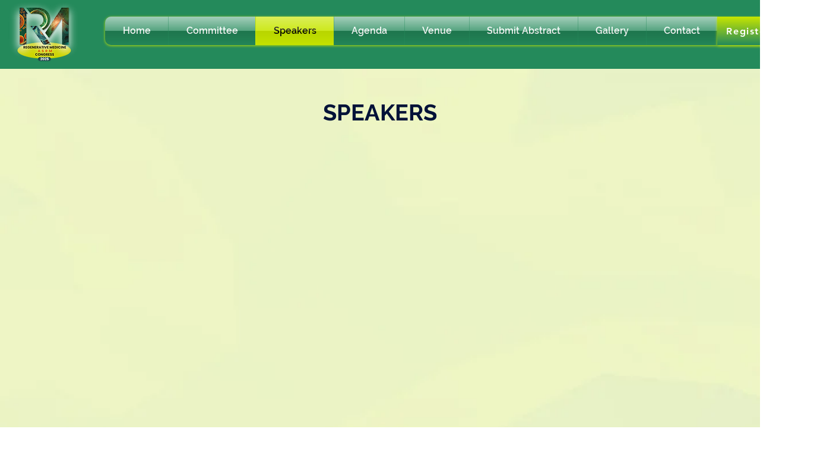

--- FILE ---
content_type: text/html; charset=UTF-8
request_url: https://www.regenerativecongress.com/speakers
body_size: 156391
content:
<!DOCTYPE html>
<html lang="en">
<head>
  
  <!-- SEO Tags -->
  <title>Speakers | Middle East Congress for Regenerative Medicine</title>
  <link rel="canonical" href="https://www.regenerativecongress.com/speakers"/>
  <meta property="og:title" content="Speakers | Middle East Congress for Regenerative Medicine"/>
  <meta property="og:url" content="https://www.regenerativecongress.com/speakers"/>
  <meta property="og:site_name" content="Regenerative Med"/>
  <meta property="og:type" content="website"/>
  <meta name="twitter:card" content="summary_large_image"/>
  <meta name="twitter:title" content="Speakers | Middle East Congress for Regenerative Medicine"/>

  
  <meta charset='utf-8'>
  <meta name="viewport" content="width=device-width, initial-scale=1" id="wixDesktopViewport" />
  <meta http-equiv="X-UA-Compatible" content="IE=edge">
  <meta name="generator" content="Wix.com Website Builder"/>

  <link rel="icon" sizes="192x192" href="https://static.wixstatic.com/media/be7df3_7be089b2a7f049f1a54e0544b136d1e0%7Emv2.png/v1/fill/w_192%2Ch_192%2Clg_1%2Cusm_0.66_1.00_0.01/be7df3_7be089b2a7f049f1a54e0544b136d1e0%7Emv2.png" type="image/png"/>
  <link rel="shortcut icon" href="https://static.wixstatic.com/media/be7df3_7be089b2a7f049f1a54e0544b136d1e0%7Emv2.png/v1/fill/w_192%2Ch_192%2Clg_1%2Cusm_0.66_1.00_0.01/be7df3_7be089b2a7f049f1a54e0544b136d1e0%7Emv2.png" type="image/png"/>
  <link rel="apple-touch-icon" href="https://static.wixstatic.com/media/be7df3_7be089b2a7f049f1a54e0544b136d1e0%7Emv2.png/v1/fill/w_180%2Ch_180%2Clg_1%2Cusm_0.66_1.00_0.01/be7df3_7be089b2a7f049f1a54e0544b136d1e0%7Emv2.png" type="image/png"/>

  <!-- Safari Pinned Tab Icon -->
  <!-- <link rel="mask-icon" href="https://static.wixstatic.com/media/be7df3_7be089b2a7f049f1a54e0544b136d1e0%7Emv2.png/v1/fill/w_192%2Ch_192%2Clg_1%2Cusm_0.66_1.00_0.01/be7df3_7be089b2a7f049f1a54e0544b136d1e0%7Emv2.png"> -->

  <!-- Original trials -->
  


  <!-- Segmenter Polyfill -->
  <script>
    if (!window.Intl || !window.Intl.Segmenter) {
      (function() {
        var script = document.createElement('script');
        script.src = 'https://static.parastorage.com/unpkg/@formatjs/intl-segmenter@11.7.10/polyfill.iife.js';
        document.head.appendChild(script);
      })();
    }
  </script>

  <!-- Legacy Polyfills -->
  <script nomodule="" src="https://static.parastorage.com/unpkg/core-js-bundle@3.2.1/minified.js"></script>
  <script nomodule="" src="https://static.parastorage.com/unpkg/focus-within-polyfill@5.0.9/dist/focus-within-polyfill.js"></script>

  <!-- Performance API Polyfills -->
  <script>
  (function () {
    var noop = function noop() {};
    if ("performance" in window === false) {
      window.performance = {};
    }
    window.performance.mark = performance.mark || noop;
    window.performance.measure = performance.measure || noop;
    if ("now" in window.performance === false) {
      var nowOffset = Date.now();
      if (performance.timing && performance.timing.navigationStart) {
        nowOffset = performance.timing.navigationStart;
      }
      window.performance.now = function now() {
        return Date.now() - nowOffset;
      };
    }
  })();
  </script>

  <!-- Globals Definitions -->
  <script>
    (function () {
      var now = Date.now()
      window.initialTimestamps = {
        initialTimestamp: now,
        initialRequestTimestamp: Math.round(performance.timeOrigin ? performance.timeOrigin : now - performance.now())
      }

      window.thunderboltTag = "libs-releases-GA-local"
      window.thunderboltVersion = "1.16780.0"
    })();
  </script>

  <!-- Essential Viewer Model -->
  <script type="application/json" id="wix-essential-viewer-model">{"fleetConfig":{"fleetName":"thunderbolt-seo-isolated-renderer","type":"GA","code":0},"mode":{"qa":false,"enableTestApi":false,"debug":false,"ssrIndicator":false,"ssrOnly":false,"siteAssetsFallback":"enable","versionIndicator":false},"componentsLibrariesTopology":[{"artifactId":"editor-elements","namespace":"wixui","url":"https:\/\/static.parastorage.com\/services\/editor-elements\/1.14853.0"},{"artifactId":"editor-elements","namespace":"dsgnsys","url":"https:\/\/static.parastorage.com\/services\/editor-elements\/1.14853.0"}],"siteFeaturesConfigs":{"sessionManager":{"isRunningInDifferentSiteContext":false}},"language":{"userLanguage":"en"},"siteAssets":{"clientTopology":{"mediaRootUrl":"https:\/\/static.wixstatic.com","staticMediaUrl":"https:\/\/static.wixstatic.com\/media","moduleRepoUrl":"https:\/\/static.parastorage.com\/unpkg","fileRepoUrl":"https:\/\/static.parastorage.com\/services","viewerAppsUrl":"https:\/\/viewer-apps.parastorage.com","viewerAssetsUrl":"https:\/\/viewer-assets.parastorage.com","siteAssetsUrl":"https:\/\/siteassets.parastorage.com","pageJsonServerUrls":["https:\/\/pages.parastorage.com","https:\/\/staticorigin.wixstatic.com","https:\/\/www.regenerativecongress.com","https:\/\/fallback.wix.com\/wix-html-editor-pages-webapp\/page"],"pathOfTBModulesInFileRepoForFallback":"wix-thunderbolt\/dist\/"}},"siteFeatures":["accessibility","appMonitoring","assetsLoader","businessLogger","captcha","clickHandlerRegistrar","clientSdk","commonConfig","componentsLoader","componentsRegistry","consentPolicy","cyclicTabbing","domSelectors","environmentWixCodeSdk","environment","locationWixCodeSdk","mpaNavigation","navigationManager","navigationPhases","ooi","pages","panorama","protectedPages","renderer","reporter","router","scrollRestoration","seoWixCodeSdk","seo","sessionManager","siteMembersWixCodeSdk","siteMembers","siteScrollBlocker","siteWixCodeSdk","speculationRules","ssrCache","stores","structureApi","thunderboltInitializer","tpaCommons","translations","usedPlatformApis","warmupData","windowMessageRegistrar","windowWixCodeSdk","wixCustomElementComponent","wixEmbedsApi","componentsReact","platform"],"site":{"externalBaseUrl":"https:\/\/www.regenerativecongress.com","isSEO":true},"media":{"staticMediaUrl":"https:\/\/static.wixstatic.com\/media","mediaRootUrl":"https:\/\/static.wixstatic.com\/","staticVideoUrl":"https:\/\/video.wixstatic.com\/"},"requestUrl":"https:\/\/www.regenerativecongress.com\/speakers","rollout":{"siteAssetsVersionsRollout":false,"isDACRollout":0,"isTBRollout":false},"commonConfig":{"brand":"wix","host":"VIEWER","bsi":"","consentPolicy":{},"consentPolicyHeader":{},"siteRevision":"1171","renderingFlow":"NONE","language":"en","locale":"ar-ae"},"interactionSampleRatio":0.01,"dynamicModelUrl":"https:\/\/www.regenerativecongress.com\/_api\/v2\/dynamicmodel","accessTokensUrl":"https:\/\/www.regenerativecongress.com\/_api\/v1\/access-tokens","isExcludedFromSecurityExperiments":false,"experiments":{"specs.thunderbolt.hardenFetchAndXHR":true,"specs.thunderbolt.securityExperiments":true}}</script>
  <script>window.viewerModel = JSON.parse(document.getElementById('wix-essential-viewer-model').textContent)</script>

  <script>
    window.commonConfig = viewerModel.commonConfig
  </script>

  
  <!-- BEGIN handleAccessTokens bundle -->

  <script data-url="https://static.parastorage.com/services/wix-thunderbolt/dist/handleAccessTokens.inline.4f2f9a53.bundle.min.js">(()=>{"use strict";function e(e){let{context:o,property:r,value:n,enumerable:i=!0}=e,c=e.get,l=e.set;if(!r||void 0===n&&!c&&!l)return new Error("property and value are required");let a=o||globalThis,s=a?.[r],u={};if(void 0!==n)u.value=n;else{if(c){let e=t(c);e&&(u.get=e)}if(l){let e=t(l);e&&(u.set=e)}}let p={...u,enumerable:i||!1,configurable:!1};void 0!==n&&(p.writable=!1);try{Object.defineProperty(a,r,p)}catch(e){return e instanceof TypeError?s:e}return s}function t(e,t){return"function"==typeof e?e:!0===e?.async&&"function"==typeof e.func?t?async function(t){return e.func(t)}:async function(){return e.func()}:"function"==typeof e?.func?e.func:void 0}try{e({property:"strictDefine",value:e})}catch{}try{e({property:"defineStrictObject",value:r})}catch{}try{e({property:"defineStrictMethod",value:n})}catch{}var o=["toString","toLocaleString","valueOf","constructor","prototype"];function r(t){let{context:n,property:c,propertiesToExclude:l=[],skipPrototype:a=!1,hardenPrototypePropertiesToExclude:s=[]}=t;if(!c)return new Error("property is required");let u=(n||globalThis)[c],p={},f=i(n,c);u&&("object"==typeof u||"function"==typeof u)&&Reflect.ownKeys(u).forEach(t=>{if(!l.includes(t)&&!o.includes(t)){let o=i(u,t);if(o&&(o.writable||o.configurable)){let{value:r,get:n,set:i,enumerable:c=!1}=o,l={};void 0!==r?l.value=r:n?l.get=n:i&&(l.set=i);try{let o=e({context:u,property:t,...l,enumerable:c});p[t]=o}catch(e){if(!(e instanceof TypeError))throw e;try{p[t]=o.value||o.get||o.set}catch{}}}}});let d={originalObject:u,originalProperties:p};if(!a&&void 0!==u?.prototype){let e=r({context:u,property:"prototype",propertiesToExclude:s,skipPrototype:!0});e instanceof Error||(d.originalPrototype=e?.originalObject,d.originalPrototypeProperties=e?.originalProperties)}return e({context:n,property:c,value:u,enumerable:f?.enumerable}),d}function n(t,o){let r=(o||globalThis)[t],n=i(o||globalThis,t);return r&&n&&(n.writable||n.configurable)?(Object.freeze(r),e({context:globalThis,property:t,value:r})):r}function i(e,t){if(e&&t)try{return Reflect.getOwnPropertyDescriptor(e,t)}catch{return}}function c(e){if("string"!=typeof e)return e;try{return decodeURIComponent(e).toLowerCase().trim()}catch{return e.toLowerCase().trim()}}function l(e,t){let o="";if("string"==typeof e)o=e.split("=")[0]?.trim()||"";else{if(!e||"string"!=typeof e.name)return!1;o=e.name}return t.has(c(o)||"")}function a(e,t){let o;return o="string"==typeof e?e.split(";").map(e=>e.trim()).filter(e=>e.length>0):e||[],o.filter(e=>!l(e,t))}var s=null;function u(){return null===s&&(s=typeof Document>"u"?void 0:Object.getOwnPropertyDescriptor(Document.prototype,"cookie")),s}function p(t,o){if(!globalThis?.cookieStore)return;let r=globalThis.cookieStore.get.bind(globalThis.cookieStore),n=globalThis.cookieStore.getAll.bind(globalThis.cookieStore),i=globalThis.cookieStore.set.bind(globalThis.cookieStore),c=globalThis.cookieStore.delete.bind(globalThis.cookieStore);return e({context:globalThis.CookieStore.prototype,property:"get",value:async function(e){return l(("string"==typeof e?e:e.name)||"",t)?null:r.call(this,e)},enumerable:!0}),e({context:globalThis.CookieStore.prototype,property:"getAll",value:async function(){return a(await n.apply(this,Array.from(arguments)),t)},enumerable:!0}),e({context:globalThis.CookieStore.prototype,property:"set",value:async function(){let e=Array.from(arguments);if(!l(1===e.length?e[0].name:e[0],t))return i.apply(this,e);o&&console.warn(o)},enumerable:!0}),e({context:globalThis.CookieStore.prototype,property:"delete",value:async function(){let e=Array.from(arguments);if(!l(1===e.length?e[0].name:e[0],t))return c.apply(this,e)},enumerable:!0}),e({context:globalThis.cookieStore,property:"prototype",value:globalThis.CookieStore.prototype,enumerable:!1}),e({context:globalThis,property:"cookieStore",value:globalThis.cookieStore,enumerable:!0}),{get:r,getAll:n,set:i,delete:c}}var f=["TextEncoder","TextDecoder","XMLHttpRequestEventTarget","EventTarget","URL","JSON","Reflect","Object","Array","Map","Set","WeakMap","WeakSet","Promise","Symbol","Error"],d=["addEventListener","removeEventListener","dispatchEvent","encodeURI","encodeURIComponent","decodeURI","decodeURIComponent"];const y=(e,t)=>{try{const o=t?t.get.call(document):document.cookie;return o.split(";").map(e=>e.trim()).filter(t=>t?.startsWith(e))[0]?.split("=")[1]}catch(e){return""}},g=(e="",t="",o="/")=>`${e}=; ${t?`domain=${t};`:""} max-age=0; path=${o}; expires=Thu, 01 Jan 1970 00:00:01 GMT`;function m(){(function(){if("undefined"!=typeof window){const e=performance.getEntriesByType("navigation")[0];return"back_forward"===(e?.type||"")}return!1})()&&function(){const{counter:e}=function(){const e=b("getItem");if(e){const[t,o]=e.split("-"),r=o?parseInt(o,10):0;if(r>=3){const e=t?Number(t):0;if(Date.now()-e>6e4)return{counter:0}}return{counter:r}}return{counter:0}}();e<3?(!function(e=1){b("setItem",`${Date.now()}-${e}`)}(e+1),window.location.reload()):console.error("ATS: Max reload attempts reached")}()}function b(e,t){try{return sessionStorage[e]("reload",t||"")}catch(e){console.error("ATS: Error calling sessionStorage:",e)}}const h="client-session-bind",v="sec-fetch-unsupported",{experiments:w}=window.viewerModel,T=[h,"client-binding",v,"svSession","smSession","server-session-bind","wixSession2","wixSession3"].map(e=>e.toLowerCase()),{cookie:S}=function(t,o){let r=new Set(t);return e({context:document,property:"cookie",set:{func:e=>function(e,t,o,r){let n=u(),i=c(t.split(";")[0]||"")||"";[...o].every(e=>!i.startsWith(e.toLowerCase()))&&n?.set?n.set.call(e,t):r&&console.warn(r)}(document,e,r,o)},get:{func:()=>function(e,t){let o=u();if(!o?.get)throw new Error("Cookie descriptor or getter not available");return a(o.get.call(e),t).join("; ")}(document,r)},enumerable:!0}),{cookieStore:p(r,o),cookie:u()}}(T),k="tbReady",x="security_overrideGlobals",{experiments:E,siteFeaturesConfigs:C,accessTokensUrl:P}=window.viewerModel,R=P,M={},O=(()=>{const e=y(h,S);if(w["specs.thunderbolt.browserCacheReload"]){y(v,S)||e?b("removeItem"):m()}return(()=>{const e=g(h),t=g(h,location.hostname);S.set.call(document,e),S.set.call(document,t)})(),e})();O&&(M["client-binding"]=O);const D=fetch;addEventListener(k,function e(t){const{logger:o}=t.detail;try{window.tb.init({fetch:D,fetchHeaders:M})}catch(e){const t=new Error("TB003");o.meter(`${x}_${t.message}`,{paramsOverrides:{errorType:x,eventString:t.message}}),window?.viewerModel?.mode.debug&&console.error(e)}finally{removeEventListener(k,e)}}),E["specs.thunderbolt.hardenFetchAndXHR"]||(window.fetchDynamicModel=()=>C.sessionManager.isRunningInDifferentSiteContext?Promise.resolve({}):fetch(R,{credentials:"same-origin",headers:M}).then(function(e){if(!e.ok)throw new Error(`[${e.status}]${e.statusText}`);return e.json()}),window.dynamicModelPromise=window.fetchDynamicModel())})();
//# sourceMappingURL=https://static.parastorage.com/services/wix-thunderbolt/dist/handleAccessTokens.inline.4f2f9a53.bundle.min.js.map</script>

<!-- END handleAccessTokens bundle -->

<!-- BEGIN overrideGlobals bundle -->

<script data-url="https://static.parastorage.com/services/wix-thunderbolt/dist/overrideGlobals.inline.ec13bfcf.bundle.min.js">(()=>{"use strict";function e(e){let{context:r,property:o,value:n,enumerable:i=!0}=e,c=e.get,a=e.set;if(!o||void 0===n&&!c&&!a)return new Error("property and value are required");let l=r||globalThis,u=l?.[o],s={};if(void 0!==n)s.value=n;else{if(c){let e=t(c);e&&(s.get=e)}if(a){let e=t(a);e&&(s.set=e)}}let p={...s,enumerable:i||!1,configurable:!1};void 0!==n&&(p.writable=!1);try{Object.defineProperty(l,o,p)}catch(e){return e instanceof TypeError?u:e}return u}function t(e,t){return"function"==typeof e?e:!0===e?.async&&"function"==typeof e.func?t?async function(t){return e.func(t)}:async function(){return e.func()}:"function"==typeof e?.func?e.func:void 0}try{e({property:"strictDefine",value:e})}catch{}try{e({property:"defineStrictObject",value:o})}catch{}try{e({property:"defineStrictMethod",value:n})}catch{}var r=["toString","toLocaleString","valueOf","constructor","prototype"];function o(t){let{context:n,property:c,propertiesToExclude:a=[],skipPrototype:l=!1,hardenPrototypePropertiesToExclude:u=[]}=t;if(!c)return new Error("property is required");let s=(n||globalThis)[c],p={},f=i(n,c);s&&("object"==typeof s||"function"==typeof s)&&Reflect.ownKeys(s).forEach(t=>{if(!a.includes(t)&&!r.includes(t)){let r=i(s,t);if(r&&(r.writable||r.configurable)){let{value:o,get:n,set:i,enumerable:c=!1}=r,a={};void 0!==o?a.value=o:n?a.get=n:i&&(a.set=i);try{let r=e({context:s,property:t,...a,enumerable:c});p[t]=r}catch(e){if(!(e instanceof TypeError))throw e;try{p[t]=r.value||r.get||r.set}catch{}}}}});let d={originalObject:s,originalProperties:p};if(!l&&void 0!==s?.prototype){let e=o({context:s,property:"prototype",propertiesToExclude:u,skipPrototype:!0});e instanceof Error||(d.originalPrototype=e?.originalObject,d.originalPrototypeProperties=e?.originalProperties)}return e({context:n,property:c,value:s,enumerable:f?.enumerable}),d}function n(t,r){let o=(r||globalThis)[t],n=i(r||globalThis,t);return o&&n&&(n.writable||n.configurable)?(Object.freeze(o),e({context:globalThis,property:t,value:o})):o}function i(e,t){if(e&&t)try{return Reflect.getOwnPropertyDescriptor(e,t)}catch{return}}function c(e){if("string"!=typeof e)return e;try{return decodeURIComponent(e).toLowerCase().trim()}catch{return e.toLowerCase().trim()}}function a(e,t){return e instanceof Headers?e.forEach((r,o)=>{l(o,t)||e.delete(o)}):Object.keys(e).forEach(r=>{l(r,t)||delete e[r]}),e}function l(e,t){return!t.has(c(e)||"")}function u(e,t){let r=!0,o=function(e){let t,r;if(globalThis.Request&&e instanceof Request)t=e.url;else{if("function"!=typeof e?.toString)throw new Error("Unsupported type for url");t=e.toString()}try{return new URL(t).pathname}catch{return r=t.replace(/#.+/gi,"").split("?").shift(),r.startsWith("/")?r:`/${r}`}}(e),n=c(o);return n&&t.some(e=>n.includes(e))&&(r=!1),r}function s(t,r,o){let n=fetch,i=XMLHttpRequest,c=new Set(r);function s(){let e=new i,r=e.open,n=e.setRequestHeader;return e.open=function(){let n=Array.from(arguments),i=n[1];if(n.length<2||u(i,t))return r.apply(e,n);throw new Error(o||`Request not allowed for path ${i}`)},e.setRequestHeader=function(t,r){l(decodeURIComponent(t),c)&&n.call(e,t,r)},e}return e({property:"fetch",value:function(){let e=function(e,t){return globalThis.Request&&e[0]instanceof Request&&e[0]?.headers?a(e[0].headers,t):e[1]?.headers&&a(e[1].headers,t),e}(arguments,c);return u(arguments[0],t)?n.apply(globalThis,Array.from(e)):new Promise((e,t)=>{t(new Error(o||`Request not allowed for path ${arguments[0]}`))})},enumerable:!0}),e({property:"XMLHttpRequest",value:s,enumerable:!0}),Object.keys(i).forEach(e=>{s[e]=i[e]}),{fetch:n,XMLHttpRequest:i}}var p=["TextEncoder","TextDecoder","XMLHttpRequestEventTarget","EventTarget","URL","JSON","Reflect","Object","Array","Map","Set","WeakMap","WeakSet","Promise","Symbol","Error"],f=["addEventListener","removeEventListener","dispatchEvent","encodeURI","encodeURIComponent","decodeURI","decodeURIComponent"];const d=function(){let t=globalThis.open,r=document.open;function o(e,r,o){let n="string"!=typeof e,i=t.call(window,e,r,o);return n||e&&function(e){return e.startsWith("//")&&/(?:[a-z0-9](?:[a-z0-9-]{0,61}[a-z0-9])?\.)+[a-z0-9][a-z0-9-]{0,61}[a-z0-9]/g.test(`${location.protocol}:${e}`)&&(e=`${location.protocol}${e}`),!e.startsWith("http")||new URL(e).hostname===location.hostname}(e)?{}:i}return e({property:"open",value:o,context:globalThis,enumerable:!0}),e({property:"open",value:function(e,t,n){return e?o(e,t,n):r.call(document,e||"",t||"",n||"")},context:document,enumerable:!0}),{open:t,documentOpen:r}},y=function(){let t=document.createElement,r=Element.prototype.setAttribute,o=Element.prototype.setAttributeNS;return e({property:"createElement",context:document,value:function(n,i){let a=t.call(document,n,i);if("iframe"===c(n)){e({property:"srcdoc",context:a,get:()=>"",set:()=>{console.warn("`srcdoc` is not allowed in iframe elements.")}});let t=function(e,t){"srcdoc"!==e.toLowerCase()?r.call(a,e,t):console.warn("`srcdoc` attribute is not allowed to be set.")},n=function(e,t,r){"srcdoc"!==t.toLowerCase()?o.call(a,e,t,r):console.warn("`srcdoc` attribute is not allowed to be set.")};a.setAttribute=t,a.setAttributeNS=n}return a},enumerable:!0}),{createElement:t,setAttribute:r,setAttributeNS:o}},m=["client-binding"],b=["/_api/v1/access-tokens","/_api/v2/dynamicmodel","/_api/one-app-session-web/v3/businesses"],h=function(){let t=setTimeout,r=setInterval;return o("setTimeout",0,globalThis),o("setInterval",0,globalThis),{setTimeout:t,setInterval:r};function o(t,r,o){let n=o||globalThis,i=n[t];if(!i||"function"!=typeof i)throw new Error(`Function ${t} not found or is not a function`);e({property:t,value:function(){let e=Array.from(arguments);if("string"!=typeof e[r])return i.apply(n,e);console.warn(`Calling ${t} with a String Argument at index ${r} is not allowed`)},context:o,enumerable:!0})}},v=function(){if(navigator&&"serviceWorker"in navigator){let t=navigator.serviceWorker.register;return e({context:navigator.serviceWorker,property:"register",value:function(){console.log("Service worker registration is not allowed")},enumerable:!0}),{register:t}}return{}};performance.mark("overrideGlobals started");const{isExcludedFromSecurityExperiments:g,experiments:w}=window.viewerModel,E=!g&&w["specs.thunderbolt.securityExperiments"];try{d(),E&&y(),w["specs.thunderbolt.hardenFetchAndXHR"]&&E&&s(b,m),v(),(e=>{let t=[],r=[];r=r.concat(["TextEncoder","TextDecoder"]),e&&(r=r.concat(["XMLHttpRequestEventTarget","EventTarget"])),r=r.concat(["URL","JSON"]),e&&(t=t.concat(["addEventListener","removeEventListener"])),t=t.concat(["encodeURI","encodeURIComponent","decodeURI","decodeURIComponent"]),r=r.concat(["String","Number"]),e&&r.push("Object"),r=r.concat(["Reflect"]),t.forEach(e=>{n(e),["addEventListener","removeEventListener"].includes(e)&&n(e,document)}),r.forEach(e=>{o({property:e})})})(E),E&&h()}catch(e){window?.viewerModel?.mode.debug&&console.error(e);const t=new Error("TB006");window.fedops?.reportError(t,"security_overrideGlobals"),window.Sentry?window.Sentry.captureException(t):globalThis.defineStrictProperty("sentryBuffer",[t],window,!1)}performance.mark("overrideGlobals ended")})();
//# sourceMappingURL=https://static.parastorage.com/services/wix-thunderbolt/dist/overrideGlobals.inline.ec13bfcf.bundle.min.js.map</script>

<!-- END overrideGlobals bundle -->


  
  <script>
    window.commonConfig = viewerModel.commonConfig

	
    window.clientSdk = new Proxy({}, {get: (target, prop) => (...args) => window.externalsRegistry.clientSdk.loaded.then(() => window.__clientSdk__[prop](...args))})
    
  </script>

  <!-- Initial CSS -->
  <style data-url="https://static.parastorage.com/services/wix-thunderbolt/dist/main.347af09f.min.css">@keyframes slide-horizontal-new{0%{transform:translateX(100%)}}@keyframes slide-horizontal-old{80%{opacity:1}to{opacity:0;transform:translateX(-100%)}}@keyframes slide-vertical-new{0%{transform:translateY(-100%)}}@keyframes slide-vertical-old{80%{opacity:1}to{opacity:0;transform:translateY(100%)}}@keyframes out-in-new{0%{opacity:0}}@keyframes out-in-old{to{opacity:0}}:root:active-view-transition{view-transition-name:none}::view-transition{pointer-events:none}:root:active-view-transition::view-transition-new(page-group),:root:active-view-transition::view-transition-old(page-group){animation-duration:.6s;cursor:wait;pointer-events:all}:root:active-view-transition-type(SlideHorizontal)::view-transition-old(page-group){animation:slide-horizontal-old .6s cubic-bezier(.83,0,.17,1) forwards;mix-blend-mode:normal}:root:active-view-transition-type(SlideHorizontal)::view-transition-new(page-group){animation:slide-horizontal-new .6s cubic-bezier(.83,0,.17,1) backwards;mix-blend-mode:normal}:root:active-view-transition-type(SlideVertical)::view-transition-old(page-group){animation:slide-vertical-old .6s cubic-bezier(.83,0,.17,1) forwards;mix-blend-mode:normal}:root:active-view-transition-type(SlideVertical)::view-transition-new(page-group){animation:slide-vertical-new .6s cubic-bezier(.83,0,.17,1) backwards;mix-blend-mode:normal}:root:active-view-transition-type(OutIn)::view-transition-old(page-group){animation:out-in-old .35s cubic-bezier(.22,1,.36,1) forwards}:root:active-view-transition-type(OutIn)::view-transition-new(page-group){animation:out-in-new .35s cubic-bezier(.64,0,.78,0) .35s backwards}@media(prefers-reduced-motion:reduce){::view-transition-group(*),::view-transition-new(*),::view-transition-old(*){animation:none!important}}body,html{background:transparent;border:0;margin:0;outline:0;padding:0;vertical-align:baseline}body{--scrollbar-width:0px;font-family:Arial,Helvetica,sans-serif;font-size:10px}body,html{height:100%}body{overflow-x:auto;overflow-y:scroll}body:not(.responsive) #site-root{min-width:var(--site-width);width:100%}body:not([data-js-loaded]) [data-hide-prejs]{visibility:hidden}interact-element{display:contents}#SITE_CONTAINER{position:relative}:root{--one-unit:1vw;--section-max-width:9999px;--spx-stopper-max:9999px;--spx-stopper-min:0px;--browser-zoom:1}@supports(-webkit-appearance:none) and (stroke-color:transparent){:root{--safari-sticky-fix:opacity;--experimental-safari-sticky-fix:translateZ(0)}}@supports(container-type:inline-size){:root{--one-unit:1cqw}}[id^=oldHoverBox-]{mix-blend-mode:plus-lighter;transition:opacity .5s ease,visibility .5s ease}[data-mesh-id$=inlineContent-gridContainer]:has(>[id^=oldHoverBox-]){isolation:isolate}</style>
<style data-url="https://static.parastorage.com/services/wix-thunderbolt/dist/main.renderer.9cb0985f.min.css">a,abbr,acronym,address,applet,b,big,blockquote,button,caption,center,cite,code,dd,del,dfn,div,dl,dt,em,fieldset,font,footer,form,h1,h2,h3,h4,h5,h6,header,i,iframe,img,ins,kbd,label,legend,li,nav,object,ol,p,pre,q,s,samp,section,small,span,strike,strong,sub,sup,table,tbody,td,tfoot,th,thead,title,tr,tt,u,ul,var{background:transparent;border:0;margin:0;outline:0;padding:0;vertical-align:baseline}input,select,textarea{box-sizing:border-box;font-family:Helvetica,Arial,sans-serif}ol,ul{list-style:none}blockquote,q{quotes:none}ins{text-decoration:none}del{text-decoration:line-through}table{border-collapse:collapse;border-spacing:0}a{cursor:pointer;text-decoration:none}.testStyles{overflow-y:hidden}.reset-button{-webkit-appearance:none;background:none;border:0;color:inherit;font:inherit;line-height:normal;outline:0;overflow:visible;padding:0;-webkit-user-select:none;-moz-user-select:none;-ms-user-select:none}:focus{outline:none}body.device-mobile-optimized:not(.disable-site-overflow){overflow-x:hidden;overflow-y:scroll}body.device-mobile-optimized:not(.responsive) #SITE_CONTAINER{margin-left:auto;margin-right:auto;overflow-x:visible;position:relative;width:320px}body.device-mobile-optimized:not(.responsive):not(.blockSiteScrolling) #SITE_CONTAINER{margin-top:0}body.device-mobile-optimized>*{max-width:100%!important}body.device-mobile-optimized #site-root{overflow-x:hidden;overflow-y:hidden}@supports(overflow:clip){body.device-mobile-optimized #site-root{overflow-x:clip;overflow-y:clip}}body.device-mobile-non-optimized #SITE_CONTAINER #site-root{overflow-x:clip;overflow-y:clip}body.device-mobile-non-optimized.fullScreenMode{background-color:#5f6360}body.device-mobile-non-optimized.fullScreenMode #MOBILE_ACTIONS_MENU,body.device-mobile-non-optimized.fullScreenMode #SITE_BACKGROUND,body.device-mobile-non-optimized.fullScreenMode #site-root,body.fullScreenMode #WIX_ADS{visibility:hidden}body.fullScreenMode{overflow-x:hidden!important;overflow-y:hidden!important}body.fullScreenMode.device-mobile-optimized #TINY_MENU{opacity:0;pointer-events:none}body.fullScreenMode-scrollable.device-mobile-optimized{overflow-x:hidden!important;overflow-y:auto!important}body.fullScreenMode-scrollable.device-mobile-optimized #masterPage,body.fullScreenMode-scrollable.device-mobile-optimized #site-root{overflow-x:hidden!important;overflow-y:hidden!important}body.fullScreenMode-scrollable.device-mobile-optimized #SITE_BACKGROUND,body.fullScreenMode-scrollable.device-mobile-optimized #masterPage{height:auto!important}body.fullScreenMode-scrollable.device-mobile-optimized #masterPage.mesh-layout{height:0!important}body.blockSiteScrolling,body.siteScrollingBlocked{position:fixed;width:100%}body.blockSiteScrolling #SITE_CONTAINER{margin-top:calc(var(--blocked-site-scroll-margin-top)*-1)}#site-root{margin:0 auto;min-height:100%;position:relative;top:var(--wix-ads-height)}#site-root img:not([src]){visibility:hidden}#site-root svg img:not([src]){visibility:visible}.auto-generated-link{color:inherit}#SCROLL_TO_BOTTOM,#SCROLL_TO_TOP{height:0}.has-click-trigger{cursor:pointer}.fullScreenOverlay{bottom:0;display:flex;justify-content:center;left:0;overflow-y:hidden;position:fixed;right:0;top:-60px;z-index:1005}.fullScreenOverlay>.fullScreenOverlayContent{bottom:0;left:0;margin:0 auto;overflow:hidden;position:absolute;right:0;top:60px;transform:translateZ(0)}[data-mesh-id$=centeredContent],[data-mesh-id$=form],[data-mesh-id$=inlineContent]{pointer-events:none;position:relative}[data-mesh-id$=-gridWrapper],[data-mesh-id$=-rotated-wrapper]{pointer-events:none}[data-mesh-id$=-gridContainer]>*,[data-mesh-id$=-rotated-wrapper]>*,[data-mesh-id$=inlineContent]>:not([data-mesh-id$=-gridContainer]){pointer-events:auto}.device-mobile-optimized #masterPage.mesh-layout #SOSP_CONTAINER_CUSTOM_ID{grid-area:2/1/3/2;-ms-grid-row:2;position:relative}#masterPage.mesh-layout{-ms-grid-rows:max-content max-content min-content max-content;-ms-grid-columns:100%;align-items:start;display:-ms-grid;display:grid;grid-template-columns:100%;grid-template-rows:max-content max-content min-content max-content;justify-content:stretch}#masterPage.mesh-layout #PAGES_CONTAINER,#masterPage.mesh-layout #SITE_FOOTER-placeholder,#masterPage.mesh-layout #SITE_FOOTER_WRAPPER,#masterPage.mesh-layout #SITE_HEADER-placeholder,#masterPage.mesh-layout #SITE_HEADER_WRAPPER,#masterPage.mesh-layout #SOSP_CONTAINER_CUSTOM_ID[data-state~=mobileView],#masterPage.mesh-layout #soapAfterPagesContainer,#masterPage.mesh-layout #soapBeforePagesContainer{-ms-grid-row-align:start;-ms-grid-column-align:start;-ms-grid-column:1}#masterPage.mesh-layout #SITE_HEADER-placeholder,#masterPage.mesh-layout #SITE_HEADER_WRAPPER{grid-area:1/1/2/2;-ms-grid-row:1}#masterPage.mesh-layout #PAGES_CONTAINER,#masterPage.mesh-layout #soapAfterPagesContainer,#masterPage.mesh-layout #soapBeforePagesContainer{grid-area:3/1/4/2;-ms-grid-row:3}#masterPage.mesh-layout #soapAfterPagesContainer,#masterPage.mesh-layout #soapBeforePagesContainer{width:100%}#masterPage.mesh-layout #PAGES_CONTAINER{align-self:stretch}#masterPage.mesh-layout main#PAGES_CONTAINER{display:block}#masterPage.mesh-layout #SITE_FOOTER-placeholder,#masterPage.mesh-layout #SITE_FOOTER_WRAPPER{grid-area:4/1/5/2;-ms-grid-row:4}#masterPage.mesh-layout #SITE_PAGES,#masterPage.mesh-layout [data-mesh-id=PAGES_CONTAINERcenteredContent],#masterPage.mesh-layout [data-mesh-id=PAGES_CONTAINERinlineContent]{height:100%}#masterPage.mesh-layout.desktop>*{width:100%}#masterPage.mesh-layout #PAGES_CONTAINER,#masterPage.mesh-layout #SITE_FOOTER,#masterPage.mesh-layout #SITE_FOOTER_WRAPPER,#masterPage.mesh-layout #SITE_HEADER,#masterPage.mesh-layout #SITE_HEADER_WRAPPER,#masterPage.mesh-layout #SITE_PAGES,#masterPage.mesh-layout #masterPageinlineContent{position:relative}#masterPage.mesh-layout #SITE_HEADER{grid-area:1/1/2/2}#masterPage.mesh-layout #SITE_FOOTER{grid-area:4/1/5/2}#masterPage.mesh-layout.overflow-x-clip #SITE_FOOTER,#masterPage.mesh-layout.overflow-x-clip #SITE_HEADER{overflow-x:clip}[data-z-counter]{z-index:0}[data-z-counter="0"]{z-index:auto}.wixSiteProperties{-webkit-font-smoothing:antialiased;-moz-osx-font-smoothing:grayscale}:root{--wst-button-color-fill-primary:rgb(var(--color_48));--wst-button-color-border-primary:rgb(var(--color_49));--wst-button-color-text-primary:rgb(var(--color_50));--wst-button-color-fill-primary-hover:rgb(var(--color_51));--wst-button-color-border-primary-hover:rgb(var(--color_52));--wst-button-color-text-primary-hover:rgb(var(--color_53));--wst-button-color-fill-primary-disabled:rgb(var(--color_54));--wst-button-color-border-primary-disabled:rgb(var(--color_55));--wst-button-color-text-primary-disabled:rgb(var(--color_56));--wst-button-color-fill-secondary:rgb(var(--color_57));--wst-button-color-border-secondary:rgb(var(--color_58));--wst-button-color-text-secondary:rgb(var(--color_59));--wst-button-color-fill-secondary-hover:rgb(var(--color_60));--wst-button-color-border-secondary-hover:rgb(var(--color_61));--wst-button-color-text-secondary-hover:rgb(var(--color_62));--wst-button-color-fill-secondary-disabled:rgb(var(--color_63));--wst-button-color-border-secondary-disabled:rgb(var(--color_64));--wst-button-color-text-secondary-disabled:rgb(var(--color_65));--wst-color-fill-base-1:rgb(var(--color_36));--wst-color-fill-base-2:rgb(var(--color_37));--wst-color-fill-base-shade-1:rgb(var(--color_38));--wst-color-fill-base-shade-2:rgb(var(--color_39));--wst-color-fill-base-shade-3:rgb(var(--color_40));--wst-color-fill-accent-1:rgb(var(--color_41));--wst-color-fill-accent-2:rgb(var(--color_42));--wst-color-fill-accent-3:rgb(var(--color_43));--wst-color-fill-accent-4:rgb(var(--color_44));--wst-color-fill-background-primary:rgb(var(--color_11));--wst-color-fill-background-secondary:rgb(var(--color_12));--wst-color-text-primary:rgb(var(--color_15));--wst-color-text-secondary:rgb(var(--color_14));--wst-color-action:rgb(var(--color_18));--wst-color-disabled:rgb(var(--color_39));--wst-color-title:rgb(var(--color_45));--wst-color-subtitle:rgb(var(--color_46));--wst-color-line:rgb(var(--color_47));--wst-font-style-h2:var(--font_2);--wst-font-style-h3:var(--font_3);--wst-font-style-h4:var(--font_4);--wst-font-style-h5:var(--font_5);--wst-font-style-h6:var(--font_6);--wst-font-style-body-large:var(--font_7);--wst-font-style-body-medium:var(--font_8);--wst-font-style-body-small:var(--font_9);--wst-font-style-body-x-small:var(--font_10);--wst-color-custom-1:rgb(var(--color_13));--wst-color-custom-2:rgb(var(--color_16));--wst-color-custom-3:rgb(var(--color_17));--wst-color-custom-4:rgb(var(--color_19));--wst-color-custom-5:rgb(var(--color_20));--wst-color-custom-6:rgb(var(--color_21));--wst-color-custom-7:rgb(var(--color_22));--wst-color-custom-8:rgb(var(--color_23));--wst-color-custom-9:rgb(var(--color_24));--wst-color-custom-10:rgb(var(--color_25));--wst-color-custom-11:rgb(var(--color_26));--wst-color-custom-12:rgb(var(--color_27));--wst-color-custom-13:rgb(var(--color_28));--wst-color-custom-14:rgb(var(--color_29));--wst-color-custom-15:rgb(var(--color_30));--wst-color-custom-16:rgb(var(--color_31));--wst-color-custom-17:rgb(var(--color_32));--wst-color-custom-18:rgb(var(--color_33));--wst-color-custom-19:rgb(var(--color_34));--wst-color-custom-20:rgb(var(--color_35))}.wix-presets-wrapper{display:contents}</style>

  <meta name="format-detection" content="telephone=no">
  <meta name="skype_toolbar" content="skype_toolbar_parser_compatible">
  
  

  

  

  <!-- head performance data start -->
  
  <!-- head performance data end -->
  

    


    
<style data-href="https://static.parastorage.com/services/editor-elements-library/dist/thunderbolt/rb_wixui.thunderbolt_bootstrap.a1b00b19.min.css">.cwL6XW{cursor:pointer}.sNF2R0{opacity:0}.hLoBV3{transition:opacity var(--transition-duration) cubic-bezier(.37,0,.63,1)}.Rdf41z,.hLoBV3{opacity:1}.ftlZWo{transition:opacity var(--transition-duration) cubic-bezier(.37,0,.63,1)}.ATGlOr,.ftlZWo{opacity:0}.KQSXD0{transition:opacity var(--transition-duration) cubic-bezier(.64,0,.78,0)}.KQSXD0,.pagQKE{opacity:1}._6zG5H{opacity:0;transition:opacity var(--transition-duration) cubic-bezier(.22,1,.36,1)}.BB49uC{transform:translateX(100%)}.j9xE1V{transition:transform var(--transition-duration) cubic-bezier(.87,0,.13,1)}.ICs7Rs,.j9xE1V{transform:translateX(0)}.DxijZJ{transition:transform var(--transition-duration) cubic-bezier(.87,0,.13,1)}.B5kjYq,.DxijZJ{transform:translateX(-100%)}.cJijIV{transition:transform var(--transition-duration) cubic-bezier(.87,0,.13,1)}.cJijIV,.hOxaWM{transform:translateX(0)}.T9p3fN{transform:translateX(100%);transition:transform var(--transition-duration) cubic-bezier(.87,0,.13,1)}.qDxYJm{transform:translateY(100%)}.aA9V0P{transition:transform var(--transition-duration) cubic-bezier(.87,0,.13,1)}.YPXPAS,.aA9V0P{transform:translateY(0)}.Xf2zsA{transition:transform var(--transition-duration) cubic-bezier(.87,0,.13,1)}.Xf2zsA,.y7Kt7s{transform:translateY(-100%)}.EeUgMu{transition:transform var(--transition-duration) cubic-bezier(.87,0,.13,1)}.EeUgMu,.fdHrtm{transform:translateY(0)}.WIFaG4{transform:translateY(100%);transition:transform var(--transition-duration) cubic-bezier(.87,0,.13,1)}body:not(.responsive) .JsJXaX{overflow-x:clip}:root:active-view-transition .JsJXaX{view-transition-name:page-group}.AnQkDU{display:grid;grid-template-columns:1fr;grid-template-rows:1fr;height:100%}.AnQkDU>div{align-self:stretch!important;grid-area:1/1/2/2;justify-self:stretch!important}.StylableButton2545352419__root{-archetype:box;border:none;box-sizing:border-box;cursor:pointer;display:block;height:100%;min-height:10px;min-width:10px;padding:0;touch-action:manipulation;width:100%}.StylableButton2545352419__root[disabled]{pointer-events:none}.StylableButton2545352419__root:not(:hover):not([disabled]).StylableButton2545352419--hasBackgroundColor{background-color:var(--corvid-background-color)!important}.StylableButton2545352419__root:hover:not([disabled]).StylableButton2545352419--hasHoverBackgroundColor{background-color:var(--corvid-hover-background-color)!important}.StylableButton2545352419__root:not(:hover)[disabled].StylableButton2545352419--hasDisabledBackgroundColor{background-color:var(--corvid-disabled-background-color)!important}.StylableButton2545352419__root:not(:hover):not([disabled]).StylableButton2545352419--hasBorderColor{border-color:var(--corvid-border-color)!important}.StylableButton2545352419__root:hover:not([disabled]).StylableButton2545352419--hasHoverBorderColor{border-color:var(--corvid-hover-border-color)!important}.StylableButton2545352419__root:not(:hover)[disabled].StylableButton2545352419--hasDisabledBorderColor{border-color:var(--corvid-disabled-border-color)!important}.StylableButton2545352419__root.StylableButton2545352419--hasBorderRadius{border-radius:var(--corvid-border-radius)!important}.StylableButton2545352419__root.StylableButton2545352419--hasBorderWidth{border-width:var(--corvid-border-width)!important}.StylableButton2545352419__root:not(:hover):not([disabled]).StylableButton2545352419--hasColor,.StylableButton2545352419__root:not(:hover):not([disabled]).StylableButton2545352419--hasColor .StylableButton2545352419__label{color:var(--corvid-color)!important}.StylableButton2545352419__root:hover:not([disabled]).StylableButton2545352419--hasHoverColor,.StylableButton2545352419__root:hover:not([disabled]).StylableButton2545352419--hasHoverColor .StylableButton2545352419__label{color:var(--corvid-hover-color)!important}.StylableButton2545352419__root:not(:hover)[disabled].StylableButton2545352419--hasDisabledColor,.StylableButton2545352419__root:not(:hover)[disabled].StylableButton2545352419--hasDisabledColor .StylableButton2545352419__label{color:var(--corvid-disabled-color)!important}.StylableButton2545352419__link{-archetype:box;box-sizing:border-box;color:#000;text-decoration:none}.StylableButton2545352419__container{align-items:center;display:flex;flex-basis:auto;flex-direction:row;flex-grow:1;height:100%;justify-content:center;overflow:hidden;transition:all .2s ease,visibility 0s;width:100%}.StylableButton2545352419__label{-archetype:text;-controller-part-type:LayoutChildDisplayDropdown,LayoutFlexChildSpacing(first);max-width:100%;min-width:1.8em;overflow:hidden;text-align:center;text-overflow:ellipsis;transition:inherit;white-space:nowrap}.StylableButton2545352419__root.StylableButton2545352419--isMaxContent .StylableButton2545352419__label{text-overflow:unset}.StylableButton2545352419__root.StylableButton2545352419--isWrapText .StylableButton2545352419__label{min-width:10px;overflow-wrap:break-word;white-space:break-spaces;word-break:break-word}.StylableButton2545352419__icon{-archetype:icon;-controller-part-type:LayoutChildDisplayDropdown,LayoutFlexChildSpacing(last);flex-shrink:0;height:50px;min-width:1px;transition:inherit}.StylableButton2545352419__icon.StylableButton2545352419--override{display:block!important}.StylableButton2545352419__icon svg,.StylableButton2545352419__icon>span{display:flex;height:inherit;width:inherit}.StylableButton2545352419__root:not(:hover):not([disalbed]).StylableButton2545352419--hasIconColor .StylableButton2545352419__icon svg{fill:var(--corvid-icon-color)!important;stroke:var(--corvid-icon-color)!important}.StylableButton2545352419__root:hover:not([disabled]).StylableButton2545352419--hasHoverIconColor .StylableButton2545352419__icon svg{fill:var(--corvid-hover-icon-color)!important;stroke:var(--corvid-hover-icon-color)!important}.StylableButton2545352419__root:not(:hover)[disabled].StylableButton2545352419--hasDisabledIconColor .StylableButton2545352419__icon svg{fill:var(--corvid-disabled-icon-color)!important;stroke:var(--corvid-disabled-icon-color)!important}.aeyn4z{bottom:0;left:0;position:absolute;right:0;top:0}.qQrFOK{cursor:pointer}.VDJedC{-webkit-tap-highlight-color:rgba(0,0,0,0);fill:var(--corvid-fill-color,var(--fill));fill-opacity:var(--fill-opacity);stroke:var(--corvid-stroke-color,var(--stroke));stroke-opacity:var(--stroke-opacity);stroke-width:var(--stroke-width);filter:var(--drop-shadow,none);opacity:var(--opacity);transform:var(--flip)}.VDJedC,.VDJedC svg{bottom:0;left:0;position:absolute;right:0;top:0}.VDJedC svg{height:var(--svg-calculated-height,100%);margin:auto;padding:var(--svg-calculated-padding,0);width:var(--svg-calculated-width,100%)}.VDJedC svg:not([data-type=ugc]){overflow:visible}.l4CAhn *{vector-effect:non-scaling-stroke}.Z_l5lU{-webkit-text-size-adjust:100%;-moz-text-size-adjust:100%;text-size-adjust:100%}ol.font_100,ul.font_100{color:#080808;font-family:"Arial, Helvetica, sans-serif",serif;font-size:10px;font-style:normal;font-variant:normal;font-weight:400;letter-spacing:normal;line-height:normal;margin:0;text-decoration:none}ol.font_100 li,ul.font_100 li{margin-bottom:12px}ol.wix-list-text-align,ul.wix-list-text-align{list-style-position:inside}ol.wix-list-text-align h1,ol.wix-list-text-align h2,ol.wix-list-text-align h3,ol.wix-list-text-align h4,ol.wix-list-text-align h5,ol.wix-list-text-align h6,ol.wix-list-text-align p,ul.wix-list-text-align h1,ul.wix-list-text-align h2,ul.wix-list-text-align h3,ul.wix-list-text-align h4,ul.wix-list-text-align h5,ul.wix-list-text-align h6,ul.wix-list-text-align p{display:inline}.HQSswv{cursor:pointer}.yi6otz{clip:rect(0 0 0 0);border:0;height:1px;margin:-1px;overflow:hidden;padding:0;position:absolute;width:1px}.zQ9jDz [data-attr-richtext-marker=true]{display:block}.zQ9jDz [data-attr-richtext-marker=true] table{border-collapse:collapse;margin:15px 0;width:100%}.zQ9jDz [data-attr-richtext-marker=true] table td{padding:12px;position:relative}.zQ9jDz [data-attr-richtext-marker=true] table td:after{border-bottom:1px solid currentColor;border-left:1px solid currentColor;bottom:0;content:"";left:0;opacity:.2;position:absolute;right:0;top:0}.zQ9jDz [data-attr-richtext-marker=true] table tr td:last-child:after{border-right:1px solid currentColor}.zQ9jDz [data-attr-richtext-marker=true] table tr:first-child td:after{border-top:1px solid currentColor}@supports(-webkit-appearance:none) and (stroke-color:transparent){.qvSjx3>*>:first-child{vertical-align:top}}@supports(-webkit-touch-callout:none){.qvSjx3>*>:first-child{vertical-align:top}}.LkZBpT :is(p,h1,h2,h3,h4,h5,h6,ul,ol,span[data-attr-richtext-marker],blockquote,div) [class$=rich-text__text],.LkZBpT :is(p,h1,h2,h3,h4,h5,h6,ul,ol,span[data-attr-richtext-marker],blockquote,div)[class$=rich-text__text]{color:var(--corvid-color,currentColor)}.LkZBpT :is(p,h1,h2,h3,h4,h5,h6,ul,ol,span[data-attr-richtext-marker],blockquote,div) span[style*=color]{color:var(--corvid-color,currentColor)!important}.Kbom4H{direction:var(--text-direction);min-height:var(--min-height);min-width:var(--min-width)}.Kbom4H .upNqi2{word-wrap:break-word;height:100%;overflow-wrap:break-word;position:relative;width:100%}.Kbom4H .upNqi2 ul{list-style:disc inside}.Kbom4H .upNqi2 li{margin-bottom:12px}.MMl86N blockquote,.MMl86N div,.MMl86N h1,.MMl86N h2,.MMl86N h3,.MMl86N h4,.MMl86N h5,.MMl86N h6,.MMl86N p{letter-spacing:normal;line-height:normal}.gYHZuN{min-height:var(--min-height);min-width:var(--min-width)}.gYHZuN .upNqi2{word-wrap:break-word;height:100%;overflow-wrap:break-word;position:relative;width:100%}.gYHZuN .upNqi2 ol,.gYHZuN .upNqi2 ul{letter-spacing:normal;line-height:normal;margin-inline-start:.5em;padding-inline-start:1.3em}.gYHZuN .upNqi2 ul{list-style-type:disc}.gYHZuN .upNqi2 ol{list-style-type:decimal}.gYHZuN .upNqi2 ol ul,.gYHZuN .upNqi2 ul ul{line-height:normal;list-style-type:circle}.gYHZuN .upNqi2 ol ol ul,.gYHZuN .upNqi2 ol ul ul,.gYHZuN .upNqi2 ul ol ul,.gYHZuN .upNqi2 ul ul ul{line-height:normal;list-style-type:square}.gYHZuN .upNqi2 li{font-style:inherit;font-weight:inherit;letter-spacing:normal;line-height:inherit}.gYHZuN .upNqi2 h1,.gYHZuN .upNqi2 h2,.gYHZuN .upNqi2 h3,.gYHZuN .upNqi2 h4,.gYHZuN .upNqi2 h5,.gYHZuN .upNqi2 h6,.gYHZuN .upNqi2 p{letter-spacing:normal;line-height:normal;margin-block:0;margin:0}.gYHZuN .upNqi2 a{color:inherit}.MMl86N,.ku3DBC{word-wrap:break-word;direction:var(--text-direction);min-height:var(--min-height);min-width:var(--min-width);mix-blend-mode:var(--blendMode,normal);overflow-wrap:break-word;pointer-events:none;text-align:start;text-shadow:var(--textOutline,0 0 transparent),var(--textShadow,0 0 transparent);text-transform:var(--textTransform,"none")}.MMl86N>*,.ku3DBC>*{pointer-events:auto}.MMl86N li,.ku3DBC li{font-style:inherit;font-weight:inherit;letter-spacing:normal;line-height:inherit}.MMl86N ol,.MMl86N ul,.ku3DBC ol,.ku3DBC ul{letter-spacing:normal;line-height:normal;margin-inline-end:0;margin-inline-start:.5em}.MMl86N:not(.Vq6kJx) ol,.MMl86N:not(.Vq6kJx) ul,.ku3DBC:not(.Vq6kJx) ol,.ku3DBC:not(.Vq6kJx) ul{padding-inline-end:0;padding-inline-start:1.3em}.MMl86N ul,.ku3DBC ul{list-style-type:disc}.MMl86N ol,.ku3DBC ol{list-style-type:decimal}.MMl86N ol ul,.MMl86N ul ul,.ku3DBC ol ul,.ku3DBC ul ul{list-style-type:circle}.MMl86N ol ol ul,.MMl86N ol ul ul,.MMl86N ul ol ul,.MMl86N ul ul ul,.ku3DBC ol ol ul,.ku3DBC ol ul ul,.ku3DBC ul ol ul,.ku3DBC ul ul ul{list-style-type:square}.MMl86N blockquote,.MMl86N div,.MMl86N h1,.MMl86N h2,.MMl86N h3,.MMl86N h4,.MMl86N h5,.MMl86N h6,.MMl86N p,.ku3DBC blockquote,.ku3DBC div,.ku3DBC h1,.ku3DBC h2,.ku3DBC h3,.ku3DBC h4,.ku3DBC h5,.ku3DBC h6,.ku3DBC p{margin-block:0;margin:0}.MMl86N a,.ku3DBC a{color:inherit}.Vq6kJx li{margin-inline-end:0;margin-inline-start:1.3em}.Vd6aQZ{overflow:hidden;padding:0;pointer-events:none;white-space:nowrap}.mHZSwn{display:none}.lvxhkV{bottom:0;left:0;position:absolute;right:0;top:0;width:100%}.QJjwEo{transform:translateY(-100%);transition:.2s ease-in}.kdBXfh{transition:.2s}.MP52zt{opacity:0;transition:.2s ease-in}.MP52zt.Bhu9m5{z-index:-1!important}.LVP8Wf{opacity:1;transition:.2s}.VrZrC0{height:auto}.VrZrC0,.cKxVkc{position:relative;width:100%}:host(:not(.device-mobile-optimized)) .vlM3HR,body:not(.device-mobile-optimized) .vlM3HR{margin-left:calc((100% - var(--site-width))/2);width:var(--site-width)}.AT7o0U[data-focuscycled=active]{outline:1px solid transparent}.AT7o0U[data-focuscycled=active]:not(:focus-within){outline:2px solid transparent;transition:outline .01s ease}.AT7o0U .vlM3HR{bottom:0;left:0;position:absolute;right:0;top:0}.Tj01hh,.jhxvbR{display:block;height:100%;width:100%}.jhxvbR img{max-width:var(--wix-img-max-width,100%)}.jhxvbR[data-animate-blur] img{filter:blur(9px);transition:filter .8s ease-in}.jhxvbR[data-animate-blur] img[data-load-done]{filter:none}.WzbAF8{direction:var(--direction)}.WzbAF8 .mpGTIt .O6KwRn{display:var(--item-display);height:var(--item-size);margin-block:var(--item-margin-block);margin-inline:var(--item-margin-inline);width:var(--item-size)}.WzbAF8 .mpGTIt .O6KwRn:last-child{margin-block:0;margin-inline:0}.WzbAF8 .mpGTIt .O6KwRn .oRtuWN{display:block}.WzbAF8 .mpGTIt .O6KwRn .oRtuWN .YaS0jR{height:var(--item-size);width:var(--item-size)}.WzbAF8 .mpGTIt{height:100%;position:absolute;white-space:nowrap;width:100%}:host(.device-mobile-optimized) .WzbAF8 .mpGTIt,body.device-mobile-optimized .WzbAF8 .mpGTIt{white-space:normal}.big2ZD{display:grid;grid-template-columns:1fr;grid-template-rows:1fr;height:calc(100% - var(--wix-ads-height));left:0;margin-top:var(--wix-ads-height);position:fixed;top:0;width:100%}.SHHiV9,.big2ZD{pointer-events:none;z-index:var(--pinned-layer-in-container,var(--above-all-in-container))}</style>
<style data-href="https://static.parastorage.com/services/editor-elements-library/dist/thunderbolt/rb_wixui.thunderbolt_bootstrap-classic.72e6a2a3.min.css">.PlZyDq{touch-action:manipulation}.uDW_Qe{align-items:center;box-sizing:border-box;display:flex;justify-content:var(--label-align);min-width:100%;text-align:initial;width:-moz-max-content;width:max-content}.uDW_Qe:before{max-width:var(--margin-start,0)}.uDW_Qe:after,.uDW_Qe:before{align-self:stretch;content:"";flex-grow:1}.uDW_Qe:after{max-width:var(--margin-end,0)}.FubTgk{height:100%}.FubTgk .uDW_Qe{border-radius:var(--corvid-border-radius,var(--rd,0));bottom:0;box-shadow:var(--shd,0 1px 4px rgba(0,0,0,.6));left:0;position:absolute;right:0;top:0;transition:var(--trans1,border-color .4s ease 0s,background-color .4s ease 0s)}.FubTgk .uDW_Qe:link,.FubTgk .uDW_Qe:visited{border-color:transparent}.FubTgk .l7_2fn{color:var(--corvid-color,rgb(var(--txt,var(--color_15,color_15))));font:var(--fnt,var(--font_5));margin:0;position:relative;transition:var(--trans2,color .4s ease 0s);white-space:nowrap}.FubTgk[aria-disabled=false] .uDW_Qe{background-color:var(--corvid-background-color,rgba(var(--bg,var(--color_17,color_17)),var(--alpha-bg,1)));border:solid var(--corvid-border-color,rgba(var(--brd,var(--color_15,color_15)),var(--alpha-brd,1))) var(--corvid-border-width,var(--brw,0));cursor:pointer!important}:host(.device-mobile-optimized) .FubTgk[aria-disabled=false]:active .uDW_Qe,body.device-mobile-optimized .FubTgk[aria-disabled=false]:active .uDW_Qe{background-color:var(--corvid-hover-background-color,rgba(var(--bgh,var(--color_18,color_18)),var(--alpha-bgh,1)));border-color:var(--corvid-hover-border-color,rgba(var(--brdh,var(--color_15,color_15)),var(--alpha-brdh,1)))}:host(.device-mobile-optimized) .FubTgk[aria-disabled=false]:active .l7_2fn,body.device-mobile-optimized .FubTgk[aria-disabled=false]:active .l7_2fn{color:var(--corvid-hover-color,rgb(var(--txth,var(--color_15,color_15))))}:host(:not(.device-mobile-optimized)) .FubTgk[aria-disabled=false]:hover .uDW_Qe,body:not(.device-mobile-optimized) .FubTgk[aria-disabled=false]:hover .uDW_Qe{background-color:var(--corvid-hover-background-color,rgba(var(--bgh,var(--color_18,color_18)),var(--alpha-bgh,1)));border-color:var(--corvid-hover-border-color,rgba(var(--brdh,var(--color_15,color_15)),var(--alpha-brdh,1)))}:host(:not(.device-mobile-optimized)) .FubTgk[aria-disabled=false]:hover .l7_2fn,body:not(.device-mobile-optimized) .FubTgk[aria-disabled=false]:hover .l7_2fn{color:var(--corvid-hover-color,rgb(var(--txth,var(--color_15,color_15))))}.FubTgk[aria-disabled=true] .uDW_Qe{background-color:var(--corvid-disabled-background-color,rgba(var(--bgd,204,204,204),var(--alpha-bgd,1)));border-color:var(--corvid-disabled-border-color,rgba(var(--brdd,204,204,204),var(--alpha-brdd,1)));border-style:solid;border-width:var(--corvid-border-width,var(--brw,0))}.FubTgk[aria-disabled=true] .l7_2fn{color:var(--corvid-disabled-color,rgb(var(--txtd,255,255,255)))}.uUxqWY{align-items:center;box-sizing:border-box;display:flex;justify-content:var(--label-align);min-width:100%;text-align:initial;width:-moz-max-content;width:max-content}.uUxqWY:before{max-width:var(--margin-start,0)}.uUxqWY:after,.uUxqWY:before{align-self:stretch;content:"";flex-grow:1}.uUxqWY:after{max-width:var(--margin-end,0)}.Vq4wYb[aria-disabled=false] .uUxqWY{cursor:pointer}:host(.device-mobile-optimized) .Vq4wYb[aria-disabled=false]:active .wJVzSK,body.device-mobile-optimized .Vq4wYb[aria-disabled=false]:active .wJVzSK{color:var(--corvid-hover-color,rgb(var(--txth,var(--color_15,color_15))));transition:var(--trans,color .4s ease 0s)}:host(:not(.device-mobile-optimized)) .Vq4wYb[aria-disabled=false]:hover .wJVzSK,body:not(.device-mobile-optimized) .Vq4wYb[aria-disabled=false]:hover .wJVzSK{color:var(--corvid-hover-color,rgb(var(--txth,var(--color_15,color_15))));transition:var(--trans,color .4s ease 0s)}.Vq4wYb .uUxqWY{bottom:0;left:0;position:absolute;right:0;top:0}.Vq4wYb .wJVzSK{color:var(--corvid-color,rgb(var(--txt,var(--color_15,color_15))));font:var(--fnt,var(--font_5));transition:var(--trans,color .4s ease 0s);white-space:nowrap}.Vq4wYb[aria-disabled=true] .wJVzSK{color:var(--corvid-disabled-color,rgb(var(--txtd,255,255,255)))}:host(:not(.device-mobile-optimized)) .CohWsy,body:not(.device-mobile-optimized) .CohWsy{display:flex}:host(:not(.device-mobile-optimized)) .V5AUxf,body:not(.device-mobile-optimized) .V5AUxf{-moz-column-gap:var(--margin);column-gap:var(--margin);direction:var(--direction);display:flex;margin:0 auto;position:relative;width:calc(100% - var(--padding)*2)}:host(:not(.device-mobile-optimized)) .V5AUxf>*,body:not(.device-mobile-optimized) .V5AUxf>*{direction:ltr;flex:var(--column-flex) 1 0%;left:0;margin-bottom:var(--padding);margin-top:var(--padding);min-width:0;position:relative;top:0}:host(.device-mobile-optimized) .V5AUxf,body.device-mobile-optimized .V5AUxf{display:block;padding-bottom:var(--padding-y);padding-left:var(--padding-x,0);padding-right:var(--padding-x,0);padding-top:var(--padding-y);position:relative}:host(.device-mobile-optimized) .V5AUxf>*,body.device-mobile-optimized .V5AUxf>*{margin-bottom:var(--margin);position:relative}:host(.device-mobile-optimized) .V5AUxf>:first-child,body.device-mobile-optimized .V5AUxf>:first-child{margin-top:var(--firstChildMarginTop,0)}:host(.device-mobile-optimized) .V5AUxf>:last-child,body.device-mobile-optimized .V5AUxf>:last-child{margin-bottom:var(--lastChildMarginBottom)}.LIhNy3{backface-visibility:hidden}.jhxvbR,.mtrorN{display:block;height:100%;width:100%}.jhxvbR img{max-width:var(--wix-img-max-width,100%)}.jhxvbR[data-animate-blur] img{filter:blur(9px);transition:filter .8s ease-in}.jhxvbR[data-animate-blur] img[data-load-done]{filter:none}.if7Vw2{height:100%;left:0;-webkit-mask-image:var(--mask-image,none);mask-image:var(--mask-image,none);-webkit-mask-position:var(--mask-position,0);mask-position:var(--mask-position,0);-webkit-mask-repeat:var(--mask-repeat,no-repeat);mask-repeat:var(--mask-repeat,no-repeat);-webkit-mask-size:var(--mask-size,100%);mask-size:var(--mask-size,100%);overflow:hidden;pointer-events:var(--fill-layer-background-media-pointer-events);position:absolute;top:0;width:100%}.if7Vw2.f0uTJH{clip:rect(0,auto,auto,0)}.if7Vw2 .i1tH8h{height:100%;position:absolute;top:0;width:100%}.if7Vw2 .DXi4PB{height:var(--fill-layer-image-height,100%);opacity:var(--fill-layer-image-opacity)}.if7Vw2 .DXi4PB img{height:100%;width:100%}@supports(-webkit-hyphens:none){.if7Vw2.f0uTJH{clip:auto;-webkit-clip-path:inset(0)}}.wG8dni{height:100%}.tcElKx{background-color:var(--bg-overlay-color);background-image:var(--bg-gradient);transition:var(--inherit-transition)}.ImALHf,.Ybjs9b{opacity:var(--fill-layer-video-opacity)}.UWmm3w{bottom:var(--media-padding-bottom);height:var(--media-padding-height);position:absolute;top:var(--media-padding-top);width:100%}.Yjj1af{transform:scale(var(--scale,1));transition:var(--transform-duration,transform 0s)}.ImALHf{height:100%;position:relative;width:100%}.KCM6zk{opacity:var(--fill-layer-video-opacity,var(--fill-layer-image-opacity,1))}.KCM6zk .DXi4PB,.KCM6zk .ImALHf,.KCM6zk .Ybjs9b{opacity:1}._uqPqy{clip-path:var(--fill-layer-clip)}._uqPqy,.eKyYhK{position:absolute;top:0}._uqPqy,.eKyYhK,.x0mqQS img{height:100%;width:100%}.pnCr6P{opacity:0}.blf7sp,.pnCr6P{position:absolute;top:0}.blf7sp{height:0;left:0;overflow:hidden;width:0}.rWP3Gv{left:0;pointer-events:var(--fill-layer-background-media-pointer-events);position:var(--fill-layer-background-media-position)}.Tr4n3d,.rWP3Gv,.wRqk6s{height:100%;top:0;width:100%}.wRqk6s{position:absolute}.Tr4n3d{background-color:var(--fill-layer-background-overlay-color);opacity:var(--fill-layer-background-overlay-blend-opacity-fallback,1);position:var(--fill-layer-background-overlay-position);transform:var(--fill-layer-background-overlay-transform)}@supports(mix-blend-mode:overlay){.Tr4n3d{mix-blend-mode:var(--fill-layer-background-overlay-blend-mode);opacity:var(--fill-layer-background-overlay-blend-opacity,1)}}.VXAmO2{--divider-pin-height__:min(1,calc(var(--divider-layers-pin-factor__) + 1));--divider-pin-layer-height__:var( --divider-layers-pin-factor__ );--divider-pin-border__:min(1,calc(var(--divider-layers-pin-factor__) / -1 + 1));height:calc(var(--divider-height__) + var(--divider-pin-height__)*var(--divider-layers-size__)*var(--divider-layers-y__))}.VXAmO2,.VXAmO2 .dy3w_9{left:0;position:absolute;width:100%}.VXAmO2 .dy3w_9{--divider-layer-i__:var(--divider-layer-i,0);background-position:left calc(50% + var(--divider-offset-x__) + var(--divider-layers-x__)*var(--divider-layer-i__)) bottom;background-repeat:repeat-x;border-bottom-style:solid;border-bottom-width:calc(var(--divider-pin-border__)*var(--divider-layer-i__)*var(--divider-layers-y__));height:calc(var(--divider-height__) + var(--divider-pin-layer-height__)*var(--divider-layer-i__)*var(--divider-layers-y__));opacity:calc(1 - var(--divider-layer-i__)/(var(--divider-layer-i__) + 1))}.UORcXs{--divider-height__:var(--divider-top-height,auto);--divider-offset-x__:var(--divider-top-offset-x,0px);--divider-layers-size__:var(--divider-top-layers-size,0);--divider-layers-y__:var(--divider-top-layers-y,0px);--divider-layers-x__:var(--divider-top-layers-x,0px);--divider-layers-pin-factor__:var(--divider-top-layers-pin-factor,0);border-top:var(--divider-top-padding,0) solid var(--divider-top-color,currentColor);opacity:var(--divider-top-opacity,1);top:0;transform:var(--divider-top-flip,scaleY(-1))}.UORcXs .dy3w_9{background-image:var(--divider-top-image,none);background-size:var(--divider-top-size,contain);border-color:var(--divider-top-color,currentColor);bottom:0;filter:var(--divider-top-filter,none)}.UORcXs .dy3w_9[data-divider-layer="1"]{display:var(--divider-top-layer-1-display,block)}.UORcXs .dy3w_9[data-divider-layer="2"]{display:var(--divider-top-layer-2-display,block)}.UORcXs .dy3w_9[data-divider-layer="3"]{display:var(--divider-top-layer-3-display,block)}.Io4VUz{--divider-height__:var(--divider-bottom-height,auto);--divider-offset-x__:var(--divider-bottom-offset-x,0px);--divider-layers-size__:var(--divider-bottom-layers-size,0);--divider-layers-y__:var(--divider-bottom-layers-y,0px);--divider-layers-x__:var(--divider-bottom-layers-x,0px);--divider-layers-pin-factor__:var(--divider-bottom-layers-pin-factor,0);border-bottom:var(--divider-bottom-padding,0) solid var(--divider-bottom-color,currentColor);bottom:0;opacity:var(--divider-bottom-opacity,1);transform:var(--divider-bottom-flip,none)}.Io4VUz .dy3w_9{background-image:var(--divider-bottom-image,none);background-size:var(--divider-bottom-size,contain);border-color:var(--divider-bottom-color,currentColor);bottom:0;filter:var(--divider-bottom-filter,none)}.Io4VUz .dy3w_9[data-divider-layer="1"]{display:var(--divider-bottom-layer-1-display,block)}.Io4VUz .dy3w_9[data-divider-layer="2"]{display:var(--divider-bottom-layer-2-display,block)}.Io4VUz .dy3w_9[data-divider-layer="3"]{display:var(--divider-bottom-layer-3-display,block)}.YzqVVZ{overflow:visible;position:relative}.mwF7X1{backface-visibility:hidden}.YGilLk{cursor:pointer}.Tj01hh{display:block}.MW5IWV,.Tj01hh{height:100%;width:100%}.MW5IWV{left:0;-webkit-mask-image:var(--mask-image,none);mask-image:var(--mask-image,none);-webkit-mask-position:var(--mask-position,0);mask-position:var(--mask-position,0);-webkit-mask-repeat:var(--mask-repeat,no-repeat);mask-repeat:var(--mask-repeat,no-repeat);-webkit-mask-size:var(--mask-size,100%);mask-size:var(--mask-size,100%);overflow:hidden;pointer-events:var(--fill-layer-background-media-pointer-events);position:absolute;top:0}.MW5IWV.N3eg0s{clip:rect(0,auto,auto,0)}.MW5IWV .Kv1aVt{height:100%;position:absolute;top:0;width:100%}.MW5IWV .dLPlxY{height:var(--fill-layer-image-height,100%);opacity:var(--fill-layer-image-opacity)}.MW5IWV .dLPlxY img{height:100%;width:100%}@supports(-webkit-hyphens:none){.MW5IWV.N3eg0s{clip:auto;-webkit-clip-path:inset(0)}}.VgO9Yg{height:100%}.LWbAav{background-color:var(--bg-overlay-color);background-image:var(--bg-gradient);transition:var(--inherit-transition)}.K_YxMd,.yK6aSC{opacity:var(--fill-layer-video-opacity)}.NGjcJN{bottom:var(--media-padding-bottom);height:var(--media-padding-height);position:absolute;top:var(--media-padding-top);width:100%}.mNGsUM{transform:scale(var(--scale,1));transition:var(--transform-duration,transform 0s)}.K_YxMd{height:100%;position:relative;width:100%}wix-media-canvas{display:block;height:100%}.I8xA4L{opacity:var(--fill-layer-video-opacity,var(--fill-layer-image-opacity,1))}.I8xA4L .K_YxMd,.I8xA4L .dLPlxY,.I8xA4L .yK6aSC{opacity:1}.bX9O_S{clip-path:var(--fill-layer-clip)}.Z_wCwr,.bX9O_S{position:absolute;top:0}.Jxk_UL img,.Z_wCwr,.bX9O_S{height:100%;width:100%}.K8MSra{opacity:0}.K8MSra,.YTb3b4{position:absolute;top:0}.YTb3b4{height:0;left:0;overflow:hidden;width:0}.SUz0WK{left:0;pointer-events:var(--fill-layer-background-media-pointer-events);position:var(--fill-layer-background-media-position)}.FNxOn5,.SUz0WK,.m4khSP{height:100%;top:0;width:100%}.FNxOn5{position:absolute}.m4khSP{background-color:var(--fill-layer-background-overlay-color);opacity:var(--fill-layer-background-overlay-blend-opacity-fallback,1);position:var(--fill-layer-background-overlay-position);transform:var(--fill-layer-background-overlay-transform)}@supports(mix-blend-mode:overlay){.m4khSP{mix-blend-mode:var(--fill-layer-background-overlay-blend-mode);opacity:var(--fill-layer-background-overlay-blend-opacity,1)}}._C0cVf{bottom:0;left:0;position:absolute;right:0;top:0;width:100%}.hFwGTD{transform:translateY(-100%);transition:.2s ease-in}.IQgXoP{transition:.2s}.Nr3Nid{opacity:0;transition:.2s ease-in}.Nr3Nid.l4oO6c{z-index:-1!important}.iQuoC4{opacity:1;transition:.2s}.CJF7A2{height:auto}.CJF7A2,.U4Bvut{position:relative;width:100%}:host(:not(.device-mobile-optimized)) .G5K6X8,body:not(.device-mobile-optimized) .G5K6X8{margin-left:calc((100% - var(--site-width))/2);width:var(--site-width)}.xU8fqS[data-focuscycled=active]{outline:1px solid transparent}.xU8fqS[data-focuscycled=active]:not(:focus-within){outline:2px solid transparent;transition:outline .01s ease}.xU8fqS ._4XcTfy{background-color:var(--screenwidth-corvid-background-color,rgba(var(--bg,var(--color_11,color_11)),var(--alpha-bg,1)));border-bottom:var(--brwb,0) solid var(--screenwidth-corvid-border-color,rgba(var(--brd,var(--color_15,color_15)),var(--alpha-brd,1)));border-top:var(--brwt,0) solid var(--screenwidth-corvid-border-color,rgba(var(--brd,var(--color_15,color_15)),var(--alpha-brd,1)));bottom:0;box-shadow:var(--shd,0 0 5px rgba(0,0,0,.7));left:0;position:absolute;right:0;top:0}.xU8fqS .gUbusX{background-color:rgba(var(--bgctr,var(--color_11,color_11)),var(--alpha-bgctr,1));border-radius:var(--rd,0);bottom:var(--brwb,0);top:var(--brwt,0)}.xU8fqS .G5K6X8,.xU8fqS .gUbusX{left:0;position:absolute;right:0}.xU8fqS .G5K6X8{bottom:0;top:0}:host(.device-mobile-optimized) .xU8fqS .G5K6X8,body.device-mobile-optimized .xU8fqS .G5K6X8{left:10px;right:10px}.SPY_vo{pointer-events:none}.BmZ5pC{min-height:calc(100vh - var(--wix-ads-height));min-width:var(--site-width);position:var(--bg-position);top:var(--wix-ads-height)}.BmZ5pC,.nTOEE9{height:100%;width:100%}.nTOEE9{overflow:hidden;position:relative}.nTOEE9.sqUyGm:hover{cursor:url([data-uri]),auto}.nTOEE9.C_JY0G:hover{cursor:url([data-uri]),auto}.RZQnmg{background-color:rgb(var(--color_11));border-radius:50%;bottom:12px;height:40px;opacity:0;pointer-events:none;position:absolute;right:12px;width:40px}.RZQnmg path{fill:rgb(var(--color_15))}.RZQnmg:focus{cursor:auto;opacity:1;pointer-events:auto}.rYiAuL{cursor:pointer}.gSXewE{height:0;left:0;overflow:hidden;top:0;width:0}.OJQ_3L,.gSXewE{position:absolute}.OJQ_3L{background-color:rgb(var(--color_11));border-radius:300px;bottom:0;cursor:pointer;height:40px;margin:16px 16px;opacity:0;pointer-events:none;right:0;width:40px}.OJQ_3L path{fill:rgb(var(--color_12))}.OJQ_3L:focus{cursor:auto;opacity:1;pointer-events:auto}.j7pOnl{box-sizing:border-box;height:100%;width:100%}.BI8PVQ{min-height:var(--image-min-height);min-width:var(--image-min-width)}.BI8PVQ img,img.BI8PVQ{filter:var(--filter-effect-svg-url);-webkit-mask-image:var(--mask-image,none);mask-image:var(--mask-image,none);-webkit-mask-position:var(--mask-position,0);mask-position:var(--mask-position,0);-webkit-mask-repeat:var(--mask-repeat,no-repeat);mask-repeat:var(--mask-repeat,no-repeat);-webkit-mask-size:var(--mask-size,100% 100%);mask-size:var(--mask-size,100% 100%);-o-object-position:var(--object-position);object-position:var(--object-position)}.MazNVa{left:var(--left,auto);position:var(--position-fixed,static);top:var(--top,auto);z-index:var(--z-index,auto)}.MazNVa .BI8PVQ img{box-shadow:0 0 0 #000;position:static;-webkit-user-select:none;-moz-user-select:none;-ms-user-select:none;user-select:none}.MazNVa .j7pOnl{display:block;overflow:hidden}.MazNVa .BI8PVQ{overflow:hidden}.c7cMWz{bottom:0;left:0;position:absolute;right:0;top:0}.FVGvCX{height:auto;position:relative;width:100%}body:not(.responsive) .zK7MhX{align-self:start;grid-area:1/1/1/1;height:100%;justify-self:stretch;left:0;position:relative}:host(:not(.device-mobile-optimized)) .c7cMWz,body:not(.device-mobile-optimized) .c7cMWz{margin-left:calc((100% - var(--site-width))/2);width:var(--site-width)}.fEm0Bo .c7cMWz{background-color:rgba(var(--bg,var(--color_11,color_11)),var(--alpha-bg,1));overflow:hidden}:host(.device-mobile-optimized) .c7cMWz,body.device-mobile-optimized .c7cMWz{left:10px;right:10px}.PFkO7r{bottom:0;left:0;position:absolute;right:0;top:0}.HT5ybB{height:auto;position:relative;width:100%}body:not(.responsive) .dBAkHi{align-self:start;grid-area:1/1/1/1;height:100%;justify-self:stretch;left:0;position:relative}:host(:not(.device-mobile-optimized)) .PFkO7r,body:not(.device-mobile-optimized) .PFkO7r{margin-left:calc((100% - var(--site-width))/2);width:var(--site-width)}:host(.device-mobile-optimized) .PFkO7r,body.device-mobile-optimized .PFkO7r{left:10px;right:10px}</style>
<style data-href="https://static.parastorage.com/services/editor-elements-library/dist/thunderbolt/rb_wixui.thunderbolt[DropDownMenu_ShinyMenuIButtonSkin].72397c4b.min.css">._pfxlW{clip-path:inset(50%);height:24px;position:absolute;width:24px}._pfxlW:active,._pfxlW:focus{clip-path:unset;right:0;top:50%;transform:translateY(-50%)}._pfxlW.RG3k61{transform:translateY(-50%) rotate(180deg)}.BtJrhC,.tpImQl{box-sizing:border-box;height:100%;overflow:visible;position:relative;width:auto}.BtJrhC[data-state~=header] a,.BtJrhC[data-state~=header] div,[data-state~=header].tpImQl a,[data-state~=header].tpImQl div{cursor:default!important}.BtJrhC .VFOEQr,.tpImQl .VFOEQr{display:inline-block;height:100%;width:100%}.tpImQl{--display:inline-block;background:rgba(var(--bg,var(--color_11,color_11)),var(--alpha-bg,1));border-left:1px solid rgba(var(--sep,var(--color_15,color_15)),var(--alpha-sep,1));cursor:pointer;display:var(--display);transition:var(--trans,background-color .4s ease 0s)}.tpImQl .CT4EmF{background:transparent url([data-uri]) repeat-x 50%;bottom:0;left:0;position:absolute;right:0;top:0}.tpImQl .t6GAPL{color:rgb(var(--txt,var(--color_15,color_15)));display:inline-block;font:var(--fnt,var(--font_1));padding:0 calc(var(--pad, 5px) + 10px);transition:var(--trans2,color .4s ease 0s)}.tpImQl[data-listposition=lonely],.tpImQl[data-listposition=lonely] .CT4EmF{border:0;border-radius:var(--rd,10px)}.tpImQl:first-child[data-direction=ltr],.tpImQl:last-child[data-direction=rtl]{border:0}.tpImQl[data-listposition=left],.tpImQl[data-listposition=left] .CT4EmF{border-radius:var(--rd,10px);border-bottom-right-radius:0;border-top-right-radius:0}.tpImQl[data-listposition=right],.tpImQl[data-listposition=right] .CT4EmF{border-radius:var(--rd,10px);border-bottom-left-radius:0;border-top-left-radius:0}.tpImQl[data-state~=drop]{background-color:transparent;border:0;display:block;transition:var(--trans,background-color .4s ease 0s);width:100%}.tpImQl[data-state~=drop] .CT4EmF{opacity:0;transition:var(--trans1,opacity .4s ease 0s)}.tpImQl[data-listposition=dropLonely],.tpImQl[data-listposition=dropLonely] .CT4EmF{border-radius:var(--rdDrop,10px)}.tpImQl[data-listposition=top],.tpImQl[data-listposition=top] .CT4EmF{border-radius:var(--rdDrop,10px);border-bottom-left-radius:0;border-bottom-right-radius:0}.tpImQl[data-listposition=bottom],.tpImQl[data-listposition=bottom] .CT4EmF{border-radius:var(--rdDrop,10px);border-top-left-radius:0;border-top-right-radius:0}.tpImQl[data-state~=drop]:hover .CT4EmF,.tpImQl[data-state~=drop][data-state~=over] .CT4EmF,.tpImQl[data-state~=drop][data-state~=selected] .CT4EmF{opacity:1;transition:var(--trans1,opacity .4s ease 0s)}.tpImQl[data-state~=link]:hover,.tpImQl[data-state~=over]{background:rgba(var(--bgh,var(--color_17,color_17)),var(--alpha-bgh,1));transition:var(--trans,background-color .4s ease 0s)}.tpImQl[data-state~=link]:hover .t6GAPL,.tpImQl[data-state~=over] .t6GAPL{color:rgb(var(--txth,var(--color_15,color_15)));display:inline-block;transition:var(--trans2,color .4s ease 0s)}.tpImQl[data-state~=selected]{background:rgba(var(--bgs,var(--color_18,color_18)),var(--alpha-bgs,1));transition:var(--trans,background-color .4s ease 0s)}.tpImQl[data-state~=selected] .t6GAPL{color:rgb(var(--txts,var(--color_15,color_15)));display:inline-block;transition:var(--trans2,color .4s ease 0s)}.xHxPc_{overflow-x:hidden}.xHxPc_ .EIZYxb{display:flex;flex-direction:column;height:100%;width:100%}.xHxPc_ .EIZYxb .UAXjiA{flex:1}.xHxPc_ .EIZYxb .YBArby{height:calc(100% - (var(--menuTotalBordersY, 0px)));overflow:visible;white-space:nowrap;width:calc(100% - (var(--menuTotalBordersX, 0px)))}.xHxPc_ .EIZYxb .YBArby .prNH8t,.xHxPc_ .EIZYxb .YBArby .qbOWwq{direction:var(--menu-direction);display:inline-block;text-align:var(--menu-align,var(--align))}.xHxPc_ .EIZYxb .YBArby .Or5gMw{display:block;width:100%}.xHxPc_ .DZGkiP{direction:var(--submenus-direction);display:block;opacity:1;text-align:var(--submenus-align,var(--align));z-index:99999}.xHxPc_ .DZGkiP .hpiQIN{display:inherit;overflow:visible;visibility:inherit;white-space:nowrap;width:auto}.xHxPc_ .DZGkiP.m6DwE4{transition:visibility;transition-delay:.2s;visibility:visible}.xHxPc_ .DZGkiP .qbOWwq{display:inline-block}.xHxPc_ .B6ASxu{display:none}.vmPGjX>nav{bottom:0;left:0;position:absolute;right:0;top:0}.vmPGjX .YBArby{background:rgba(var(--bg,var(--color_11,color_11)),var(--alpha-bg,1)) url([data-uri]) repeat-x 50%;border-radius:var(--rd,10px);box-shadow:var(--shd,0 1px 4px rgba(0,0,0,.6));position:absolute}.vmPGjX .DZGkiP{margin-top:7px;position:absolute;visibility:hidden}.vmPGjX [data-dropmode=dropUp] .DZGkiP{margin-bottom:7px;margin-top:0}.vmPGjX .hpiQIN{background-color:rgba(var(--bgDrop,var(--color_11,color_11)),var(--alpha-bgDrop,1));border-radius:var(--rdDrop,10px);box-shadow:var(--shd,0 1px 4px rgba(0,0,0,.6))}</style>
<style data-href="https://static.parastorage.com/services/editor-elements-library/dist/thunderbolt/rb_wixui.thunderbolt[StylableButton_Default].e469137d.min.css">.StylableButton2545352419__root{-archetype:box;border:none;box-sizing:border-box;cursor:pointer;display:block;height:100%;min-height:10px;min-width:10px;padding:0;touch-action:manipulation;width:100%}.StylableButton2545352419__root[disabled]{pointer-events:none}.StylableButton2545352419__root:not(:hover):not([disabled]).StylableButton2545352419--hasBackgroundColor{background-color:var(--corvid-background-color)!important}.StylableButton2545352419__root:hover:not([disabled]).StylableButton2545352419--hasHoverBackgroundColor{background-color:var(--corvid-hover-background-color)!important}.StylableButton2545352419__root:not(:hover)[disabled].StylableButton2545352419--hasDisabledBackgroundColor{background-color:var(--corvid-disabled-background-color)!important}.StylableButton2545352419__root:not(:hover):not([disabled]).StylableButton2545352419--hasBorderColor{border-color:var(--corvid-border-color)!important}.StylableButton2545352419__root:hover:not([disabled]).StylableButton2545352419--hasHoverBorderColor{border-color:var(--corvid-hover-border-color)!important}.StylableButton2545352419__root:not(:hover)[disabled].StylableButton2545352419--hasDisabledBorderColor{border-color:var(--corvid-disabled-border-color)!important}.StylableButton2545352419__root.StylableButton2545352419--hasBorderRadius{border-radius:var(--corvid-border-radius)!important}.StylableButton2545352419__root.StylableButton2545352419--hasBorderWidth{border-width:var(--corvid-border-width)!important}.StylableButton2545352419__root:not(:hover):not([disabled]).StylableButton2545352419--hasColor,.StylableButton2545352419__root:not(:hover):not([disabled]).StylableButton2545352419--hasColor .StylableButton2545352419__label{color:var(--corvid-color)!important}.StylableButton2545352419__root:hover:not([disabled]).StylableButton2545352419--hasHoverColor,.StylableButton2545352419__root:hover:not([disabled]).StylableButton2545352419--hasHoverColor .StylableButton2545352419__label{color:var(--corvid-hover-color)!important}.StylableButton2545352419__root:not(:hover)[disabled].StylableButton2545352419--hasDisabledColor,.StylableButton2545352419__root:not(:hover)[disabled].StylableButton2545352419--hasDisabledColor .StylableButton2545352419__label{color:var(--corvid-disabled-color)!important}.StylableButton2545352419__link{-archetype:box;box-sizing:border-box;color:#000;text-decoration:none}.StylableButton2545352419__container{align-items:center;display:flex;flex-basis:auto;flex-direction:row;flex-grow:1;height:100%;justify-content:center;overflow:hidden;transition:all .2s ease,visibility 0s;width:100%}.StylableButton2545352419__label{-archetype:text;-controller-part-type:LayoutChildDisplayDropdown,LayoutFlexChildSpacing(first);max-width:100%;min-width:1.8em;overflow:hidden;text-align:center;text-overflow:ellipsis;transition:inherit;white-space:nowrap}.StylableButton2545352419__root.StylableButton2545352419--isMaxContent .StylableButton2545352419__label{text-overflow:unset}.StylableButton2545352419__root.StylableButton2545352419--isWrapText .StylableButton2545352419__label{min-width:10px;overflow-wrap:break-word;white-space:break-spaces;word-break:break-word}.StylableButton2545352419__icon{-archetype:icon;-controller-part-type:LayoutChildDisplayDropdown,LayoutFlexChildSpacing(last);flex-shrink:0;height:50px;min-width:1px;transition:inherit}.StylableButton2545352419__icon.StylableButton2545352419--override{display:block!important}.StylableButton2545352419__icon svg,.StylableButton2545352419__icon>span{display:flex;height:inherit;width:inherit}.StylableButton2545352419__root:not(:hover):not([disalbed]).StylableButton2545352419--hasIconColor .StylableButton2545352419__icon svg{fill:var(--corvid-icon-color)!important;stroke:var(--corvid-icon-color)!important}.StylableButton2545352419__root:hover:not([disabled]).StylableButton2545352419--hasHoverIconColor .StylableButton2545352419__icon svg{fill:var(--corvid-hover-icon-color)!important;stroke:var(--corvid-hover-icon-color)!important}.StylableButton2545352419__root:not(:hover)[disabled].StylableButton2545352419--hasDisabledIconColor .StylableButton2545352419__icon svg{fill:var(--corvid-disabled-icon-color)!important;stroke:var(--corvid-disabled-icon-color)!important}</style>
<style data-href="https://static.parastorage.com/services/editor-elements-library/dist/thunderbolt/rb_wixui.thunderbolt[LoginSocialBar].cf973417.min.css">.z3SJ3E{color:var(--arrow-bg-color,var(--wst-accent-1-color,rgb(var(--fillcolor,var(--color_18,color_18)))));display:var(--arrow-display,none);flex-shrink:0;padding-left:7px;padding-right:7px}.c4iU97{height:var(--arrow-size,14px);width:var(--arrow-size,14px)}.Cg44ot{display:flex;height:100%;width:100%}.Cg44ot:before{background-color:currentColor;content:" ";display:block;height:100%;-webkit-mask-image:var(--arrow-icon,url("data:image/svg+xml;charset=utf-8,%3Csvg xmlns='http://www.w3.org/2000/svg' viewBox='0 0 26 26'%3E%3Cpath d='M13 20.4 0 7.4l1.8-1.8L13 16.8 24.2 5.6 26 7.4z'/%3E%3C/svg%3E"));mask-image:var(--arrow-icon,url("data:image/svg+xml;charset=utf-8,%3Csvg xmlns='http://www.w3.org/2000/svg' viewBox='0 0 26 26'%3E%3Cpath d='M13 20.4 0 7.4l1.8-1.8L13 16.8 24.2 5.6 26 7.4z'/%3E%3C/svg%3E"));-webkit-mask-position:center;mask-position:center;-webkit-mask-repeat:no-repeat;mask-repeat:no-repeat;width:100%}.dVkVf7{display:flex;height:100%;width:100%}.dVkVf7:before{background-color:currentColor;content:" ";display:block;height:100%;-webkit-mask-image:var(--arrow-icon,url("data:image/svg+xml;charset=utf-8,%3Csvg xmlns='http://www.w3.org/2000/svg' viewBox='0 0 26 26'%3E%3Cpath d='M13 20.4 0 7.4l1.8-1.8L13 16.8 24.2 5.6 26 7.4z'/%3E%3C/svg%3E"));mask-image:var(--arrow-icon,url("data:image/svg+xml;charset=utf-8,%3Csvg xmlns='http://www.w3.org/2000/svg' viewBox='0 0 26 26'%3E%3Cpath d='M13 20.4 0 7.4l1.8-1.8L13 16.8 24.2 5.6 26 7.4z'/%3E%3C/svg%3E"));-webkit-mask-position:center;mask-position:center;-webkit-mask-repeat:no-repeat;mask-repeat:no-repeat;width:100%}.aeyn4z{bottom:0;left:0;position:absolute;right:0;top:0}.qQrFOK{cursor:pointer}.VDJedC{-webkit-tap-highlight-color:rgba(0,0,0,0);fill:var(--corvid-fill-color,var(--fill));fill-opacity:var(--fill-opacity);stroke:var(--corvid-stroke-color,var(--stroke));stroke-opacity:var(--stroke-opacity);stroke-width:var(--stroke-width);filter:var(--drop-shadow,none);opacity:var(--opacity);transform:var(--flip)}.VDJedC,.VDJedC svg{bottom:0;left:0;position:absolute;right:0;top:0}.VDJedC svg{height:var(--svg-calculated-height,100%);margin:auto;padding:var(--svg-calculated-padding,0);width:var(--svg-calculated-width,100%)}.VDJedC svg:not([data-type=ugc]){overflow:visible}.l4CAhn *{vector-effect:non-scaling-stroke}.zS8yv5{align-items:center;aspect-ratio:1;display:flex;justify-content:center;letter-spacing:0;overflow:hidden;position:relative;text-align:center}.zS8yv5:before{font-family:Madefor,Helvetica Neue,Helvetica,Arial,メイリオ,meiryo,ヒラギノ角ゴ pro w3,hiragino kaku gothic pro,sans-serif;font-weight:500}.EJYIOZ:before{align-items:center;content:attr(data-initials);display:flex;justify-content:center}.EJYIOZ:before,.JdvX72:before{height:100%;position:absolute;width:100%}.JdvX72:before{background-image:url("data:image/svg+xml;charset=utf-8,%3Csvg id='Layer_1' data-name='Layer 1' xmlns='http://www.w3.org/2000/svg' viewBox='0 0 200 200'%3E%3Cdefs%3E%3Cstyle%3E.cls-anonymous-icon{fill:%23969696}%3C/style%3E%3C/defs%3E%3Cellipse class='cls-anonymous-icon' cx='103.7' cy='74.3' rx='38.3' ry='38.7'/%3E%3Cpath style='fill:none' d='M0 0h200v200H0z'/%3E%3Cpath class='cls-anonymous-icon' d='M188.4 200c-7.4-43.6-44.2-76.8-88.4-76.8S19 156.4 11.6 200Z'/%3E%3C/svg%3E");content:""}.Tj01hh,.jhxvbR{display:block;height:100%;width:100%}.jhxvbR img{max-width:var(--wix-img-max-width,100%)}.jhxvbR[data-animate-blur] img{filter:blur(9px);transition:filter .8s ease-in}.jhxvbR[data-animate-blur] img[data-load-done]{filter:none}.V8gwZj{fill:var(--avatar-fill-color,var(--wst-accent-1-color,rgba(var(--fillcolor,var(--color_18,color_18)),var(--alpha-fillcolor,1))));fill-opacity:var(--alpha-fillcolor);border-color:var(--wst-base-2-color,rgba(var(--brd,var(--color_15,color_15)),var(--alpha-brd,1)));border-radius:var(--avatarCornerRadius,100px);border-style:solid;display:var(--logged-in-avatar-display,block);flex-shrink:0;margin-left:7px;margin-right:7px;overflow:hidden;position:inherit}.V8gwZj.CiSb4N{border-width:var(--avatarAndArrowStrokeWidth,0)}.V8gwZj .aBATL4{position:static}.V8gwZj img,.V8gwZj svg{display:block;position:static!important}.V8gwZj .ZeCqr2,.V8gwZj img,.V8gwZj svg{height:var(--icon-size,26px)!important;width:var(--icon-size,26px)!important}.V8gwZj .ZeCqr2{background-color:var(--avatar-fill-color,var(--wst-accent-1-color,rgba(var(--fillcolor,var(--color_18,color_18)),var(--alpha-fillcolor,1))))}.V8gwZj .ZeCqr2:before{color:#fff;font-size:calc(var(--icon-size, 26px)*.5)!important;line-height:var(--icon-size,26px)!important}.V8gwZj.b2cSkJ{display:var(--logged-out-avatar-display,block);height:var(--logged-out-icon-size,26px)}.V8gwZj.b2cSkJ .ZeCqr2,.V8gwZj.b2cSkJ img,.V8gwZj.b2cSkJ svg{height:var(--logged-out-icon-size,26px)!important;width:var(--logged-out-icon-size,26px)!important}.V8gwZj.b2cSkJ .ZeCqr2:before{font-size:calc(var(--logged-out-icon-size, 26px)*.5)!important;line-height:var(--logged-out-icon-size,26px)!important}.Awml3x{fill:rgba(var(--fillcolor,var(--color_0,color_0)),var(--alpha-fillcolor,1));fill-opacity:var(--alpha-fillcolor);display:var(--logged-in-avatar-display,block);flex-shrink:0;height:var(--icon-size,26px);padding-left:7px;padding-right:7px;position:inherit}.Awml3x.GodvU2{height:calc(var(--icon-size, 26px) + var(--avatarAndArrowStrokeWidth, 0px))}.Awml3x.GodvU2 .H3TGaA,.Awml3x.GodvU2 img,.Awml3x.GodvU2 svg{border:var(--avatarAndArrowStrokeWidth,0) solid rgba(var(--brd,var(--color_15,color_15)),var(--alpha-brd,1));border-radius:var(--avatarCornerRadius,100px)}.Awml3x .ZSUPFt{position:static}.Awml3x img,.Awml3x svg{display:block;position:static!important}.Awml3x .H3TGaA,.Awml3x img,.Awml3x svg{height:var(--icon-size,26px)!important;width:var(--icon-size,26px)!important}.Awml3x .H3TGaA{background-color:rgba(var(--fillcolor,var(--color_18,color_18)),var(--alpha-fillcolor,1))}.Awml3x .H3TGaA:before{color:#fff;font-size:calc(var(--icon-size, 26px)*.5)!important;line-height:var(--icon-size,26px)!important}.Awml3x.p6L7cw{display:var(--logged-out-avatar-display,block);height:var(--logged-out-icon-size,26px)}.Awml3x.p6L7cw.GodvU2{height:calc(var(--logged-out-icon-size, 26px) + var(--avatarAndArrowStrokeWidth, 0px))}.Awml3x.p6L7cw .H3TGaA,.Awml3x.p6L7cw img,.Awml3x.p6L7cw svg{height:var(--logged-out-icon-size,26px)!important;width:var(--logged-out-icon-size,26px)!important}.Awml3x.p6L7cw .H3TGaA:before{font-size:calc(var(--logged-out-icon-size, 26px)*.5)!important;line-height:var(--logged-out-icon-size,26px)!important}.p6HTCy{background-color:var(--wst-base-1-color,rgba(var(--bg-dd,var(--color_11,color_11)),var(--alpha-bg-dd,1)));border:var(--brw-dd,1px) solid var(--wst-base-2-color,rgba(var(--brd-dd,var(--color_15,color_15)),var(--alpha-brd-dd,1)));border-radius:var(--rd-dd,0);box-shadow:var(--shd-dd,0 0 0 transparent);box-sizing:border-box;color:var(--wst-base-2-color,rgb(var(--txt-dd,var(--color_15,color_15))));display:none;font:var(--wst-paragraph-2-font,var(--fnt,var(--font_8)));inset-inline-end:14px;max-width:300px;min-width:100px;padding:10px 0;position:absolute;z-index:99999}.p6HTCy:not(.sugHbx){font-size:var(--fnt-size-dd,15px)}.p6HTCy:not(.RZMHje){top:calc(100% + var(--brw, 0px))}.p6HTCy.RZMHje{opacity:0}.p6HTCy.RZMHje.KXBgPq{opacity:1}.p6HTCy.jO2Fxa{display:block}.p6HTCy hr{margin:5px 20px;opacity:.4}.Eurc9v>.Eurc9v{margin-inline-start:16px}.s01nH_{--force-state-metadata:selected}.lsOYYV{color:inherit;cursor:pointer;display:flex;justify-content:var(--menu-items-alignment,flex-start);line-height:260%;padding:0 20px}.lsOYYV.s01nH_{color:var(--text-color-interactive,rgb(var(--txt-slct-dd,var(--color_19,color_19))))}.lsOYYV.s01nH_,.lsOYYV:hover{-webkit-text-decoration:var(--text-decoration-interactive,none);text-decoration:var(--text-decoration-interactive,none)}.lsOYYV:hover{color:var(--text-color-interactive,rgb(var(--txth-dd,var(--color_19,color_19))))}.lsOYYV .HZf5Ym{overflow:hidden;text-overflow:ellipsis;white-space:nowrap}.lsOYYV .e1wX6W{opacity:.6}.e1wX6W{padding-inline-start:12px}.XVPL8q{align-self:center;display:flex;flex-shrink:0;padding-bottom:6px;padding-inline-end:3px;padding-top:6px;padding-inline-start:14px}.XVPL8q ._3sKSe{height:21px;position:relative;width:21px}.XVPL8q ._3sKSe svg{fill:var(--icon-fill-color,var(--wst-accent-1-color,rgba(var(--fillcolor,var(--color_0,color_0)),var(--alpha-fillcolor,1))));fill-opacity:var(--alpha-fillcolor);height:21px;width:21px}.XVPL8q ._SWmiG{margin-inline-end:10px}.XVPL8q .NUcgT6{inset-inline-start:50%}.NUcgT6{background-color:var(--icon-badge-bg,rgba(var(--badge-bg,226,28,33),var(--alpha-badge-bg,1)));border-radius:10px;color:var(--icon-badge-text,var(--wst-base-1-color,rgb(var(--badge-txt,255,255,255))));display:block;font:unset;font-family:Arial,Helvetica,sans-serif;font-size:10px;height:18px;letter-spacing:1px;line-height:18px;padding-left:6px;padding-right:6px;pointer-events:none;position:absolute;text-align:center;top:0}.YkbuRz{align-items:center;display:flex;height:100%;max-width:100%;position:relative}.G6GNlz{display:var(--icons-display,block)}.bLcQyE .K0sbQf{padding-inline-start:var(--user-section-padding-start,7px)}.K0sbQf{align-items:center;cursor:pointer;display:flex;min-width:0;padding:6px 7px;position:relative;text-align:center;white-space:nowrap}.K0sbQf .ukB2Bd{display:var(--logged-in-text-display,none);min-width:60px;overflow:hidden;text-overflow:ellipsis}.K0sbQf .ukB2Bd,.K0sbQf .zhlV_J{padding-left:7px;padding-right:7px}.K0sbQf .zhlV_J{color:rgb(var(--fillcolor,var(--color_18,color_18)));display:var(--arrow-display,none);flex-shrink:0}.K0sbQf .zhlV_J .m11Au3{height:var(--arrow-size,14px);width:var(--arrow-size,14px)}.K0sbQf:hover .m11Au3{color:var(--arrow-bg-color,var(--wst-accent-1-color,rgb(var(--txth,var(--color_19,color_19)))))}.K0sbQf:hover .ukB2Bd{color:var(--text-color-interactive,rgb(var(--txth,var(--color_19,color_19))));-webkit-text-decoration:var(--text-decoration-interactive,none);text-decoration:var(--text-decoration-interactive,none)}.Vc2GM7{display:var(--greeting-text-display,none)}.eUGVn8{align-items:center;color:inherit;cursor:pointer;display:flex;font:inherit;min-width:0;padding:6px 7px;position:relative;white-space:nowrap}.eUGVn8 .LcZX5c{display:var(--logged-out-text-display,block);padding-left:7px;padding-right:7px}.eUGVn8:hover .LcZX5c{opacity:.7}.pGZMn2{--display:flex;--line-arrow-icon:url("data:image/svg+xml;charset=utf-8,%3Csvg xmlns='http://www.w3.org/2000/svg' viewBox='0 0 26 26'%3E%3Cpath d='M13 20.4 0 7.4l1.8-1.8L13 16.8 24.2 5.6 26 7.4z'/%3E%3C/svg%3E");--full-arrow-icon:url('data:image/svg+xml;charset=utf-8,<svg xmlns="http://www.w3.org/2000/svg" viewBox="0 0 26 26"><path d="M13 18.7 26 7.3H0z"/></svg>');align-items:center;background-color:rgba(var(--bg,var(--color_11,color_11)),var(--alpha-bg,1));border:var(--brw,0) solid var(--wst-base-2-color,rgba(var(--brd,var(--color_15,color_15)),var(--alpha-brd,1)));border-radius:var(--rd,0);box-shadow:var(--shd,0 0 0 transparent);box-sizing:border-box;color:var(--wst-accent-1-color,rgb(var(--txt,var(--color_18,color_18))));display:var(--display);font:var(--wst-paragraph-2-font,var(--fnt,var(--font_8)));justify-content:flex-end}</style>
<style data-href="https://static.parastorage.com/services/editor-elements-library/dist/thunderbolt/rb_wixui.thunderbolt[StripColumnsContainer_Default].74034efe.min.css">:host(:not(.device-mobile-optimized)) .CohWsy,body:not(.device-mobile-optimized) .CohWsy{display:flex}:host(:not(.device-mobile-optimized)) .V5AUxf,body:not(.device-mobile-optimized) .V5AUxf{-moz-column-gap:var(--margin);column-gap:var(--margin);direction:var(--direction);display:flex;margin:0 auto;position:relative;width:calc(100% - var(--padding)*2)}:host(:not(.device-mobile-optimized)) .V5AUxf>*,body:not(.device-mobile-optimized) .V5AUxf>*{direction:ltr;flex:var(--column-flex) 1 0%;left:0;margin-bottom:var(--padding);margin-top:var(--padding);min-width:0;position:relative;top:0}:host(.device-mobile-optimized) .V5AUxf,body.device-mobile-optimized .V5AUxf{display:block;padding-bottom:var(--padding-y);padding-left:var(--padding-x,0);padding-right:var(--padding-x,0);padding-top:var(--padding-y);position:relative}:host(.device-mobile-optimized) .V5AUxf>*,body.device-mobile-optimized .V5AUxf>*{margin-bottom:var(--margin);position:relative}:host(.device-mobile-optimized) .V5AUxf>:first-child,body.device-mobile-optimized .V5AUxf>:first-child{margin-top:var(--firstChildMarginTop,0)}:host(.device-mobile-optimized) .V5AUxf>:last-child,body.device-mobile-optimized .V5AUxf>:last-child{margin-bottom:var(--lastChildMarginBottom)}.LIhNy3{backface-visibility:hidden}.jhxvbR,.mtrorN{display:block;height:100%;width:100%}.jhxvbR img{max-width:var(--wix-img-max-width,100%)}.jhxvbR[data-animate-blur] img{filter:blur(9px);transition:filter .8s ease-in}.jhxvbR[data-animate-blur] img[data-load-done]{filter:none}.if7Vw2{height:100%;left:0;-webkit-mask-image:var(--mask-image,none);mask-image:var(--mask-image,none);-webkit-mask-position:var(--mask-position,0);mask-position:var(--mask-position,0);-webkit-mask-repeat:var(--mask-repeat,no-repeat);mask-repeat:var(--mask-repeat,no-repeat);-webkit-mask-size:var(--mask-size,100%);mask-size:var(--mask-size,100%);overflow:hidden;pointer-events:var(--fill-layer-background-media-pointer-events);position:absolute;top:0;width:100%}.if7Vw2.f0uTJH{clip:rect(0,auto,auto,0)}.if7Vw2 .i1tH8h{height:100%;position:absolute;top:0;width:100%}.if7Vw2 .DXi4PB{height:var(--fill-layer-image-height,100%);opacity:var(--fill-layer-image-opacity)}.if7Vw2 .DXi4PB img{height:100%;width:100%}@supports(-webkit-hyphens:none){.if7Vw2.f0uTJH{clip:auto;-webkit-clip-path:inset(0)}}.wG8dni{height:100%}.tcElKx{background-color:var(--bg-overlay-color);background-image:var(--bg-gradient);transition:var(--inherit-transition)}.ImALHf,.Ybjs9b{opacity:var(--fill-layer-video-opacity)}.UWmm3w{bottom:var(--media-padding-bottom);height:var(--media-padding-height);position:absolute;top:var(--media-padding-top);width:100%}.Yjj1af{transform:scale(var(--scale,1));transition:var(--transform-duration,transform 0s)}.ImALHf{height:100%;position:relative;width:100%}wix-media-canvas{display:block;height:100%}.KCM6zk{opacity:var(--fill-layer-video-opacity,var(--fill-layer-image-opacity,1))}.KCM6zk .DXi4PB,.KCM6zk .ImALHf,.KCM6zk .Ybjs9b{opacity:1}._uqPqy{clip-path:var(--fill-layer-clip)}._uqPqy,.eKyYhK{position:absolute;top:0}._uqPqy,.eKyYhK,.x0mqQS img{height:100%;width:100%}.pnCr6P{opacity:0}.blf7sp,.pnCr6P{position:absolute;top:0}.blf7sp{height:0;left:0;overflow:hidden;width:0}.rWP3Gv{left:0;pointer-events:var(--fill-layer-background-media-pointer-events);position:var(--fill-layer-background-media-position)}.Tr4n3d,.rWP3Gv,.wRqk6s{height:100%;top:0;width:100%}.wRqk6s{position:absolute}.Tr4n3d{background-color:var(--fill-layer-background-overlay-color);opacity:var(--fill-layer-background-overlay-blend-opacity-fallback,1);position:var(--fill-layer-background-overlay-position);transform:var(--fill-layer-background-overlay-transform)}@supports(mix-blend-mode:overlay){.Tr4n3d{mix-blend-mode:var(--fill-layer-background-overlay-blend-mode);opacity:var(--fill-layer-background-overlay-blend-opacity,1)}}.VXAmO2{--divider-pin-height__:min(1,calc(var(--divider-layers-pin-factor__) + 1));--divider-pin-layer-height__:var( --divider-layers-pin-factor__ );--divider-pin-border__:min(1,calc(var(--divider-layers-pin-factor__) / -1 + 1));height:calc(var(--divider-height__) + var(--divider-pin-height__)*var(--divider-layers-size__)*var(--divider-layers-y__))}.VXAmO2,.VXAmO2 .dy3w_9{left:0;position:absolute;width:100%}.VXAmO2 .dy3w_9{--divider-layer-i__:var(--divider-layer-i,0);background-position:left calc(50% + var(--divider-offset-x__) + var(--divider-layers-x__)*var(--divider-layer-i__)) bottom;background-repeat:repeat-x;border-bottom-style:solid;border-bottom-width:calc(var(--divider-pin-border__)*var(--divider-layer-i__)*var(--divider-layers-y__));height:calc(var(--divider-height__) + var(--divider-pin-layer-height__)*var(--divider-layer-i__)*var(--divider-layers-y__));opacity:calc(1 - var(--divider-layer-i__)/(var(--divider-layer-i__) + 1))}.UORcXs{--divider-height__:var(--divider-top-height,auto);--divider-offset-x__:var(--divider-top-offset-x,0px);--divider-layers-size__:var(--divider-top-layers-size,0);--divider-layers-y__:var(--divider-top-layers-y,0px);--divider-layers-x__:var(--divider-top-layers-x,0px);--divider-layers-pin-factor__:var(--divider-top-layers-pin-factor,0);border-top:var(--divider-top-padding,0) solid var(--divider-top-color,currentColor);opacity:var(--divider-top-opacity,1);top:0;transform:var(--divider-top-flip,scaleY(-1))}.UORcXs .dy3w_9{background-image:var(--divider-top-image,none);background-size:var(--divider-top-size,contain);border-color:var(--divider-top-color,currentColor);bottom:0;filter:var(--divider-top-filter,none)}.UORcXs .dy3w_9[data-divider-layer="1"]{display:var(--divider-top-layer-1-display,block)}.UORcXs .dy3w_9[data-divider-layer="2"]{display:var(--divider-top-layer-2-display,block)}.UORcXs .dy3w_9[data-divider-layer="3"]{display:var(--divider-top-layer-3-display,block)}.Io4VUz{--divider-height__:var(--divider-bottom-height,auto);--divider-offset-x__:var(--divider-bottom-offset-x,0px);--divider-layers-size__:var(--divider-bottom-layers-size,0);--divider-layers-y__:var(--divider-bottom-layers-y,0px);--divider-layers-x__:var(--divider-bottom-layers-x,0px);--divider-layers-pin-factor__:var(--divider-bottom-layers-pin-factor,0);border-bottom:var(--divider-bottom-padding,0) solid var(--divider-bottom-color,currentColor);bottom:0;opacity:var(--divider-bottom-opacity,1);transform:var(--divider-bottom-flip,none)}.Io4VUz .dy3w_9{background-image:var(--divider-bottom-image,none);background-size:var(--divider-bottom-size,contain);border-color:var(--divider-bottom-color,currentColor);bottom:0;filter:var(--divider-bottom-filter,none)}.Io4VUz .dy3w_9[data-divider-layer="1"]{display:var(--divider-bottom-layer-1-display,block)}.Io4VUz .dy3w_9[data-divider-layer="2"]{display:var(--divider-bottom-layer-2-display,block)}.Io4VUz .dy3w_9[data-divider-layer="3"]{display:var(--divider-bottom-layer-3-display,block)}</style>
<style data-href="https://static.parastorage.com/services/editor-elements-library/dist/thunderbolt/rb_wixui.thunderbolt[AppWidget_Classic].4049eab0.min.css">@-moz-document url-prefix(){:invalid{box-shadow:none}:-moz-submit-invalid,:-moz-ui-invalid{box-shadow:none}}@keyframes kYZz2Z{0%{animation-timing-function:ease-out;transform:rotate(180deg)}45%{transform:rotate(198deg)}55%{transform:rotate(234deg)}to{transform:rotate(540deg)}}@keyframes wlf4P4{to{opacity:1;transform:rotate(115deg)}}.bkIuWA.xXaCpo{--display:flex;align-items:center;display:var(--display);justify-content:center}.d1WWt1{animation:kYZz2Z 1s linear infinite;height:72px;margin-left:-18px;overflow:hidden;position:absolute;transform-origin:100% 50%;width:36px}.d1WWt1:after,.d1WWt1:before{animation:wlf4P4 .5s linear infinite alternate;border:3px solid currentColor;border-color:currentColor transparent transparent currentColor;border-radius:50%;bottom:0;content:"";left:0;position:absolute;right:-100%;top:0;transform:rotate(-45deg)}.d1WWt1:before{color:#7fccf7}.d1WWt1:after{color:#3899ec;opacity:0}</style>
<style data-href="https://static.parastorage.com/services/editor-elements-library/dist/thunderbolt/rb_wixui.thunderbolt[SkipToContentButton].39deac6a.min.css">.LHrbPP{background:#fff;border-radius:24px;color:#116dff;cursor:pointer;font-family:Helvetica,Arial,メイリオ,meiryo,ヒラギノ角ゴ pro w3,hiragino kaku gothic pro,sans-serif;font-size:14px;height:0;left:50%;margin-left:-94px;opacity:0;padding:0 24px 0 24px;pointer-events:none;position:absolute;top:60px;width:0;z-index:9999}.LHrbPP:focus{border:2px solid;height:40px;opacity:1;pointer-events:auto;width:auto}</style>
<style data-href="https://static.parastorage.com/services/editor-elements-library/dist/thunderbolt/rb_wixui.thunderbolt[WPhoto_CirclePhoto].94d1f840.min.css">.nTOEE9{height:100%;overflow:hidden;position:relative;width:100%}.nTOEE9.sqUyGm:hover{cursor:url([data-uri]),auto}.nTOEE9.C_JY0G:hover{cursor:url([data-uri]),auto}.RZQnmg{background-color:rgb(var(--color_11));border-radius:50%;bottom:12px;height:40px;opacity:0;pointer-events:none;position:absolute;right:12px;width:40px}.RZQnmg path{fill:rgb(var(--color_15))}.RZQnmg:focus{cursor:auto;opacity:1;pointer-events:auto}.Tj01hh,.jhxvbR{display:block;height:100%;width:100%}.jhxvbR img{max-width:var(--wix-img-max-width,100%)}.jhxvbR[data-animate-blur] img{filter:blur(9px);transition:filter .8s ease-in}.jhxvbR[data-animate-blur] img[data-load-done]{filter:none}.rYiAuL{cursor:pointer}.gSXewE{height:0;left:0;overflow:hidden;top:0;width:0}.OJQ_3L,.gSXewE{position:absolute}.OJQ_3L{background-color:rgb(var(--color_11));border-radius:300px;bottom:0;cursor:pointer;height:40px;margin:16px 16px;opacity:0;pointer-events:none;right:0;width:40px}.OJQ_3L path{fill:rgb(var(--color_12))}.OJQ_3L:focus{cursor:auto;opacity:1;pointer-events:auto}.mGoGm2{box-sizing:border-box;height:100%;width:100%}.lDHlrQ{min-height:var(--image-min-height);min-width:var(--image-min-width)}.lDHlrQ img,img.lDHlrQ{filter:var(--filter-effect-svg-url);-webkit-mask-image:var(--mask-image,none);mask-image:var(--mask-image,none);-webkit-mask-position:var(--mask-position,0);mask-position:var(--mask-position,0);-webkit-mask-repeat:var(--mask-repeat,no-repeat);mask-repeat:var(--mask-repeat,no-repeat);-webkit-mask-size:var(--mask-size,100% 100%);mask-size:var(--mask-size,100% 100%);-o-object-position:var(--object-position);object-position:var(--object-position)}.dWLwCn .lDHlrQ img{box-shadow:0 0 0 #000;position:static;-webkit-user-select:none;-moz-user-select:none;-ms-user-select:none;user-select:none}.dWLwCn .mGoGm2{background-color:rgba(var(--brd,var(--color_11,color_11)),var(--alpha-brd,1));border-color:rgba(var(--brd,var(--color_11,color_11)),var(--alpha-brd,1));border-radius:50%;border-style:solid;border-width:var(--brw,2px);box-shadow:var(--shd,0 1px 3px rgba(0,0,0,.5));display:block;overflow:hidden}.dWLwCn .lDHlrQ{border-radius:50%;overflow:hidden}</style>
<style data-href="https://static.parastorage.com/services/editor-elements-library/dist/thunderbolt/rb_wixui.thunderbolt[ClassicSection].6435d050.min.css">.MW5IWV{height:100%;left:0;-webkit-mask-image:var(--mask-image,none);mask-image:var(--mask-image,none);-webkit-mask-position:var(--mask-position,0);mask-position:var(--mask-position,0);-webkit-mask-repeat:var(--mask-repeat,no-repeat);mask-repeat:var(--mask-repeat,no-repeat);-webkit-mask-size:var(--mask-size,100%);mask-size:var(--mask-size,100%);overflow:hidden;pointer-events:var(--fill-layer-background-media-pointer-events);position:absolute;top:0;width:100%}.MW5IWV.N3eg0s{clip:rect(0,auto,auto,0)}.MW5IWV .Kv1aVt{height:100%;position:absolute;top:0;width:100%}.MW5IWV .dLPlxY{height:var(--fill-layer-image-height,100%);opacity:var(--fill-layer-image-opacity)}.MW5IWV .dLPlxY img{height:100%;width:100%}@supports(-webkit-hyphens:none){.MW5IWV.N3eg0s{clip:auto;-webkit-clip-path:inset(0)}}.VgO9Yg{height:100%}.LWbAav{background-color:var(--bg-overlay-color);background-image:var(--bg-gradient);transition:var(--inherit-transition)}.K_YxMd,.yK6aSC{opacity:var(--fill-layer-video-opacity)}.NGjcJN{bottom:var(--media-padding-bottom);height:var(--media-padding-height);position:absolute;top:var(--media-padding-top);width:100%}.mNGsUM{transform:scale(var(--scale,1));transition:var(--transform-duration,transform 0s)}.K_YxMd{height:100%;position:relative;width:100%}wix-media-canvas{display:block;height:100%}.I8xA4L{opacity:var(--fill-layer-video-opacity,var(--fill-layer-image-opacity,1))}.I8xA4L .K_YxMd,.I8xA4L .dLPlxY,.I8xA4L .yK6aSC{opacity:1}.Oqnisf{overflow:visible}.Oqnisf>.MW5IWV .LWbAav{background-color:var(--section-corvid-background-color,var(--bg-overlay-color))}.cM88eO{backface-visibility:hidden}.YtfWHd{left:0;top:0}.YtfWHd,.mj3xJ8{position:absolute}.mj3xJ8{clip:rect(0 0 0 0);background-color:#fff;border-radius:50%;bottom:3px;color:#000;display:grid;height:24px;outline:1px solid #000;place-items:center;pointer-events:none;right:3px;width:24px;z-index:9999}.mj3xJ8:active,.mj3xJ8:focus{clip:auto;pointer-events:auto}.Tj01hh,.jhxvbR{display:block;height:100%;width:100%}.jhxvbR img{max-width:var(--wix-img-max-width,100%)}.jhxvbR[data-animate-blur] img{filter:blur(9px);transition:filter .8s ease-in}.jhxvbR[data-animate-blur] img[data-load-done]{filter:none}.bX9O_S{clip-path:var(--fill-layer-clip)}.Z_wCwr,.bX9O_S{position:absolute;top:0}.Jxk_UL img,.Z_wCwr,.bX9O_S{height:100%;width:100%}.K8MSra{opacity:0}.K8MSra,.YTb3b4{position:absolute;top:0}.YTb3b4{height:0;left:0;overflow:hidden;width:0}.SUz0WK{left:0;pointer-events:var(--fill-layer-background-media-pointer-events);position:var(--fill-layer-background-media-position)}.FNxOn5,.SUz0WK,.m4khSP{height:100%;top:0;width:100%}.FNxOn5{position:absolute}.m4khSP{background-color:var(--fill-layer-background-overlay-color);opacity:var(--fill-layer-background-overlay-blend-opacity-fallback,1);position:var(--fill-layer-background-overlay-position);transform:var(--fill-layer-background-overlay-transform)}@supports(mix-blend-mode:overlay){.m4khSP{mix-blend-mode:var(--fill-layer-background-overlay-blend-mode);opacity:var(--fill-layer-background-overlay-blend-opacity,1)}}.dkukWC{--divider-pin-height__:min(1,calc(var(--divider-layers-pin-factor__) + 1));--divider-pin-layer-height__:var( --divider-layers-pin-factor__ );--divider-pin-border__:min(1,calc(var(--divider-layers-pin-factor__) / -1 + 1));height:calc(var(--divider-height__) + var(--divider-pin-height__)*var(--divider-layers-size__)*var(--divider-layers-y__))}.dkukWC,.dkukWC .FRCqDF{left:0;position:absolute;width:100%}.dkukWC .FRCqDF{--divider-layer-i__:var(--divider-layer-i,0);background-position:left calc(50% + var(--divider-offset-x__) + var(--divider-layers-x__)*var(--divider-layer-i__)) bottom;background-repeat:repeat-x;border-bottom-style:solid;border-bottom-width:calc(var(--divider-pin-border__)*var(--divider-layer-i__)*var(--divider-layers-y__));height:calc(var(--divider-height__) + var(--divider-pin-layer-height__)*var(--divider-layer-i__)*var(--divider-layers-y__));opacity:calc(1 - var(--divider-layer-i__)/(var(--divider-layer-i__) + 1))}.xnZvZH{--divider-height__:var(--divider-top-height,auto);--divider-offset-x__:var(--divider-top-offset-x,0px);--divider-layers-size__:var(--divider-top-layers-size,0);--divider-layers-y__:var(--divider-top-layers-y,0px);--divider-layers-x__:var(--divider-top-layers-x,0px);--divider-layers-pin-factor__:var(--divider-top-layers-pin-factor,0);border-top:var(--divider-top-padding,0) solid var(--divider-top-color,currentColor);opacity:var(--divider-top-opacity,1);top:0;transform:var(--divider-top-flip,scaleY(-1))}.xnZvZH .FRCqDF{background-image:var(--divider-top-image,none);background-size:var(--divider-top-size,contain);border-color:var(--divider-top-color,currentColor);bottom:0;filter:var(--divider-top-filter,none)}.xnZvZH .FRCqDF[data-divider-layer="1"]{display:var(--divider-top-layer-1-display,block)}.xnZvZH .FRCqDF[data-divider-layer="2"]{display:var(--divider-top-layer-2-display,block)}.xnZvZH .FRCqDF[data-divider-layer="3"]{display:var(--divider-top-layer-3-display,block)}.MBOSCN{--divider-height__:var(--divider-bottom-height,auto);--divider-offset-x__:var(--divider-bottom-offset-x,0px);--divider-layers-size__:var(--divider-bottom-layers-size,0);--divider-layers-y__:var(--divider-bottom-layers-y,0px);--divider-layers-x__:var(--divider-bottom-layers-x,0px);--divider-layers-pin-factor__:var(--divider-bottom-layers-pin-factor,0);border-bottom:var(--divider-bottom-padding,0) solid var(--divider-bottom-color,currentColor);bottom:0;opacity:var(--divider-bottom-opacity,1);transform:var(--divider-bottom-flip,none)}.MBOSCN .FRCqDF{background-image:var(--divider-bottom-image,none);background-size:var(--divider-bottom-size,contain);border-color:var(--divider-bottom-color,currentColor);bottom:0;filter:var(--divider-bottom-filter,none)}.MBOSCN .FRCqDF[data-divider-layer="1"]{display:var(--divider-bottom-layer-1-display,block)}.MBOSCN .FRCqDF[data-divider-layer="2"]{display:var(--divider-bottom-layer-2-display,block)}.MBOSCN .FRCqDF[data-divider-layer="3"]{display:var(--divider-bottom-layer-3-display,block)}</style>
<style data-href="https://static.parastorage.com/services/wix-thunderbolt/dist/Repeater_FluidColumns.287f6d9f.chunk.min.css">.GPmm8Z{direction:var(--direction);display:flex;flex-wrap:wrap;justify-content:var(--justify-content);margin-bottom:var(--margin-bottom);margin-top:var(--margin-top);margin-inline-end:var(--margin-inline-end);margin-inline-start:var(--margin-inline-start);pointer-events:auto;position:relative}.GPmm8Z>*{direction:ltr;margin:var(--item-margin)}.o6oDlF{margin:-50px calc(-1*var(--docked-margin));overflow:hidden;padding:50px var(--docked-margin);pointer-events:none}</style>
<style data-href="https://static.parastorage.com/services/wix-thunderbolt/dist/group_7.bae0ce0c.chunk.min.css">.TWFxr5{height:auto!important}.May50y{overflow:hidden!important}</style>
<style id="page-transitions">@view-transition {navigation: auto;types: OutIn}</style>
<style id="css_masterPage">@font-face {font-family: 'poppins-semibold'; font-style: normal; font-weight: 700; src: url('//static.parastorage.com/tag-bundler/api/v1/fonts-cache/googlefont/woff2/s/poppins/v5/aDjpMND83pDErGXlVEr-Sfk_vArhqVIZ0nv9q090hN8.woff2') format('woff2');font-display: swap;
}
@font-face {font-family: 'poppins-semibold'; font-style: italic; font-weight: 700; src: url('//static.parastorage.com/tag-bundler/api/v1/fonts-cache/googlefont/woff2/s/poppins/v5/c4FPK8_hIFKoX59qcGwdChUOjZSKWg4xBWp_C_qQx0o.woff2') format('woff2');font-display: swap;
}
@font-face {font-family: 'poppins-semibold'; font-style: italic; font-weight: 400; src: url('//static.parastorage.com/tag-bundler/api/v1/fonts-cache/googlefont/woff2/s/poppins/v5/RbebACOccNN-5ixkDIVLjRUOjZSKWg4xBWp_C_qQx0o.woff2') format('woff2');font-display: swap;
}
@font-face {font-family: 'poppins-semibold'; font-style: normal; font-weight: 400; src: url('//static.parastorage.com/tag-bundler/api/v1/fonts-cache/googlefont/woff2/s/poppins/v5/9VWMTeb5jtXkNoTv949Npfk_vArhqVIZ0nv9q090hN8.woff2') format('woff2');font-display: swap;
}@font-face {font-family: 'poppins'; font-style: italic; font-weight: 700; src: url('//static.parastorage.com/tag-bundler/api/v1/fonts-cache/googlefont/woff2/s/poppins/v21/pxiDyp8kv8JHgFVrJJLmy15VGdeOYktMqlap.woff2') format('woff2'); unicode-range: U+0100-02AF, U+0304, U+0308, U+0329, U+1E00-1E9F, U+1EF2-1EFF, U+2020, U+20A0-20AB, U+20AD-20C0, U+2113, U+2C60-2C7F, U+A720-A7FF;font-display: swap;
}
@font-face {font-family: 'poppins'; font-style: italic; font-weight: 400; src: url('//static.parastorage.com/tag-bundler/api/v1/fonts-cache/googlefont/woff2/s/poppins/v21/pxiGyp8kv8JHgFVrJJLufntAOvWDSHFF.woff2') format('woff2'); unicode-range: U+0100-02AF, U+0304, U+0308, U+0329, U+1E00-1E9F, U+1EF2-1EFF, U+2020, U+20A0-20AB, U+20AD-20C0, U+2113, U+2C60-2C7F, U+A720-A7FF;font-display: swap;
}
@font-face {font-family: 'poppins'; font-style: normal; font-weight: 400; src: url('//static.parastorage.com/tag-bundler/api/v1/fonts-cache/googlefont/woff2/s/poppins/v21/pxiEyp8kv8JHgFVrJJnecnFHGPezSQ.woff2') format('woff2'); unicode-range: U+0100-02AF, U+0304, U+0308, U+0329, U+1E00-1E9F, U+1EF2-1EFF, U+2020, U+20A0-20AB, U+20AD-20C0, U+2113, U+2C60-2C7F, U+A720-A7FF;font-display: swap;
}
@font-face {font-family: 'poppins'; font-style: normal; font-weight: 700; src: url('//static.parastorage.com/tag-bundler/api/v1/fonts-cache/googlefont/woff2/s/poppins/v21/pxiByp8kv8JHgFVrLCz7Z1JlFd2JQEl8qw.woff2') format('woff2'); unicode-range: U+0100-02AF, U+0304, U+0308, U+0329, U+1E00-1E9F, U+1EF2-1EFF, U+2020, U+20A0-20AB, U+20AD-20C0, U+2113, U+2C60-2C7F, U+A720-A7FF;font-display: swap;
}
@font-face {font-family: 'poppins'; font-style: italic; font-weight: 700; src: url('//static.parastorage.com/tag-bundler/api/v1/fonts-cache/googlefont/woff2/s/poppins/v21/pxiDyp8kv8JHgFVrJJLmy15VF9eOYktMqg.woff2') format('woff2'); unicode-range: U+0000-00FF, U+0131, U+0152-0153, U+02BB-02BC, U+02C6, U+02DA, U+02DC, U+0304, U+0308, U+0329, U+2000-206F, U+2074, U+20AC, U+2122, U+2191, U+2193, U+2212, U+2215, U+FEFF, U+FFFD;font-display: swap;
}
@font-face {font-family: 'poppins'; font-style: italic; font-weight: 400; src: url('//static.parastorage.com/tag-bundler/api/v1/fonts-cache/googlefont/woff2/s/poppins/v21/pxiGyp8kv8JHgFVrJJLucHtAOvWDSA.woff2') format('woff2'); unicode-range: U+0000-00FF, U+0131, U+0152-0153, U+02BB-02BC, U+02C6, U+02DA, U+02DC, U+0304, U+0308, U+0329, U+2000-206F, U+2074, U+20AC, U+2122, U+2191, U+2193, U+2212, U+2215, U+FEFF, U+FFFD;font-display: swap;
}
@font-face {font-family: 'poppins'; font-style: normal; font-weight: 400; src: url('//static.parastorage.com/tag-bundler/api/v1/fonts-cache/googlefont/woff2/s/poppins/v21/pxiEyp8kv8JHgFVrJJfecnFHGPc.woff2') format('woff2'); unicode-range: U+0000-00FF, U+0131, U+0152-0153, U+02BB-02BC, U+02C6, U+02DA, U+02DC, U+0304, U+0308, U+0329, U+2000-206F, U+2074, U+20AC, U+2122, U+2191, U+2193, U+2212, U+2215, U+FEFF, U+FFFD;font-display: swap;
}
@font-face {font-family: 'poppins'; font-style: normal; font-weight: 700; src: url('//static.parastorage.com/tag-bundler/api/v1/fonts-cache/googlefont/woff2/s/poppins/v21/pxiByp8kv8JHgFVrLCz7Z1xlFd2JQEk.woff2') format('woff2'); unicode-range: U+0000-00FF, U+0131, U+0152-0153, U+02BB-02BC, U+02C6, U+02DA, U+02DC, U+0304, U+0308, U+0329, U+2000-206F, U+2074, U+20AC, U+2122, U+2191, U+2193, U+2212, U+2215, U+FEFF, U+FFFD;font-display: swap;
}@font-face {font-family: 'din-next-w01-light'; font-style: normal; font-weight: 400; src: url('//static.parastorage.com/fonts/v2/eca8b0cd-45d8-43cf-aee7-ca462bc5497c/v1/din-next-w10-light.woff2') format('woff2'); unicode-range: U+0401-040C, U+040E-044F, U+0451-045C, U+045E-045F, U+0490-0491, U+2116;font-display: swap;
}
@font-face {font-family: 'din-next-w01-light'; font-style: normal; font-weight: 400; src: url('//static.parastorage.com/fonts/v2/eca8b0cd-45d8-43cf-aee7-ca462bc5497c/v1/din-next-w02-light.woff2') format('woff2'); unicode-range: U+000D, U+0100-010F, U+0111-0130, U+0132-0151, U+0154-015F, U+0162-0177, U+0179-017C, U+01FA-01FF, U+0218-021B, U+0237, U+02C9, U+02D8-02D9, U+02DB, U+02DD, U+0394, U+03A9, U+03C0, U+1E80-1E85, U+1EF2-1EF3, U+2070, U+2074-2079, U+2080-2089, U+2113, U+2126, U+212E, U+2153-2154, U+215B-215E, U+2202, U+2206, U+220F, U+2211-2212, U+2215, U+2219-221A, U+221E, U+222B, U+2248, U+2260, U+2264-2265, U+25CA, U+F8FF, U+FB00-FB04;font-display: swap;
}
@font-face {font-family: 'din-next-w01-light'; font-style: normal; font-weight: 400; src: url('//static.parastorage.com/fonts/v2/eca8b0cd-45d8-43cf-aee7-ca462bc5497c/v1/din-next-w01-light.woff2') format('woff2'); unicode-range: U+0020-007E, U+00A0-00FF, U+0110, U+0131, U+0152-0153, U+0160-0161, U+0178, U+017D-017E, U+0192, U+02C6-02C7, U+02DA, U+02DC, U+03BC, U+2013-2014, U+2018-201A, U+201C-201E, U+2020-2022, U+2026, U+2030, U+2039-203A, U+2044, U+20AC, U+2122;font-display: swap;
}@font-face {font-family: 'poppins-extralight'; font-style: normal; font-weight: 400; src: url('//static.parastorage.com/tag-bundler/api/v1/fonts-cache/googlefont/woff2/s/poppins/v5/h3r77AwDsldr1E_2g4qqGPk_vArhqVIZ0nv9q090hN8.woff2') format('woff2');font-display: swap;
}
@font-face {font-family: 'poppins-extralight'; font-style: italic; font-weight: 700; src: url('//static.parastorage.com/tag-bundler/api/v1/fonts-cache/googlefont/woff2/s/poppins/v5/Fm41upUVp7KTKUZhL0PfQVtXRa8TVwTICgirnJhmVJw.woff2') format('woff2');font-display: swap;
}
@font-face {font-family: 'poppins-extralight'; font-style: normal; font-weight: 700; src: url('//static.parastorage.com/tag-bundler/api/v1/fonts-cache/googlefont/woff2/s/poppins/v5/rijG6I_IOXJjsH07UEo2mw.woff2') format('woff2');font-display: swap;
}
@font-face {font-family: 'poppins-extralight'; font-style: italic; font-weight: 400; src: url('//static.parastorage.com/tag-bundler/api/v1/fonts-cache/googlefont/woff2/s/poppins/v5/-GlaWpWcSgdVagNuOGuFKRUOjZSKWg4xBWp_C_qQx0o.woff2') format('woff2');font-display: swap;
}@font-face {font-family: 'avenir-lt-w01_35-light1475496'; font-style: normal; font-weight: 400; src: url('//static.parastorage.com/fonts/v2/af36905f-3c92-4ef9-b0c1-f91432f16ac1/v1/avenir-lt-w05_35-light.woff2') format('woff2'); unicode-range: U+0100-012B, U+012E-0130, U+0132-0137, U+0139-0149, U+014C-0151, U+0154-015F, U+0162-0177, U+0179-017C, U+0218-021B, U+02C9, U+02D8-02D9, U+02DB, U+02DD, U+0394, U+03A9, U+03BC, U+03C0, U+1E9E, U+20B9-20BA, U+20BC-20BD, U+2113, U+2126, U+212E, U+2202, U+2206, U+220F, U+2211-2212, U+2215, U+2219-221A, U+221E, U+222B, U+2248, U+2260, U+2264-2265, U+25CA, U+F8FF, U+FB01-FB02;font-display: swap;
}
@font-face {font-family: 'avenir-lt-w01_35-light1475496'; font-style: normal; font-weight: 400; src: url('//static.parastorage.com/fonts/v2/af36905f-3c92-4ef9-b0c1-f91432f16ac1/v1/avenir-lt-w01_35-light1475496.woff2') format('woff2'); unicode-range: U+0000, U+000D, U+0020-007E, U+00A0-00FF, U+0131, U+0152-0153, U+0160-0161, U+0178, U+017D-017E, U+0192, U+0237, U+02C6-02C7, U+02DA, U+02DC, U+2013-2014, U+2018-201A, U+201C-201E, U+2020-2022, U+2026, U+2030, U+2039-203A, U+2044, U+20AC, U+2122;font-display: swap;
}@font-face {font-family: 'avenir-lt-w01_85-heavy1475544'; font-style: normal; font-weight: 400; src: url('//static.parastorage.com/fonts/v2/74290729-59ae-4129-87d0-2eec3974dce1/v1/avenir-lt-w05_85-heavy.woff2') format('woff2'); unicode-range: U+0100-012B, U+012E-0130, U+0132-0137, U+0139-0149, U+014C-0151, U+0154-015F, U+0162-0177, U+0179-017C, U+0218-021B, U+02C9, U+02D8-02D9, U+02DB, U+02DD, U+0394, U+03A9, U+03BC, U+03C0, U+1E9E, U+20B9-20BA, U+20BC-20BD, U+2113, U+2126, U+212E, U+2202, U+2206, U+220F, U+2211-2212, U+2215, U+2219-221A, U+221E, U+222B, U+2248, U+2260, U+2264-2265, U+25CA, U+F8FF, U+FB01-FB02;font-display: swap;
}
@font-face {font-family: 'avenir-lt-w01_85-heavy1475544'; font-style: normal; font-weight: 400; src: url('//static.parastorage.com/fonts/v2/74290729-59ae-4129-87d0-2eec3974dce1/v1/avenir-lt-w01_85-heavy1475544.woff2') format('woff2'); unicode-range: U+0000, U+000D, U+0020-007E, U+00A0-00FF, U+0131, U+0152-0153, U+0160-0161, U+0178, U+017D-017E, U+0192, U+0237, U+02C6-02C7, U+02DA, U+02DC, U+2013-2014, U+2018-201A, U+201C-201E, U+2020-2022, U+2026, U+2030, U+2039-203A, U+2044, U+20AC, U+2122;font-display: swap;
}@font-face {font-family: 'raleway-semibold'; font-style: italic; font-weight: 700; src: url('//static.parastorage.com/tag-bundler/api/v1/fonts-cache/googlefont/woff2/s/raleway/v12/lFxvRPuGFG5ktd7P0WRwKhUOjZSKWg4xBWp_C_qQx0o.woff2') format('woff2');font-display: swap;
}
@font-face {font-family: 'raleway-semibold'; font-style: normal; font-weight: 400; src: url('//static.parastorage.com/tag-bundler/api/v1/fonts-cache/googlefont/woff2/s/raleway/v12/STBOO2waD2LpX45SXYjQBfk_vArhqVIZ0nv9q090hN8.woff2') format('woff2');font-display: swap;
}
@font-face {font-family: 'raleway-semibold'; font-style: italic; font-weight: 400; src: url('//static.parastorage.com/tag-bundler/api/v1/fonts-cache/googlefont/woff2/s/raleway/v12/OY22yoG8EJ3IN_muVWm29BUOjZSKWg4xBWp_C_qQx0o.woff2') format('woff2');font-display: swap;
}
@font-face {font-family: 'raleway-semibold'; font-style: normal; font-weight: 700; src: url('//static.parastorage.com/tag-bundler/api/v1/fonts-cache/googlefont/woff2/s/raleway/v12/WmVKXVcOuffP_qmCpFuyzfk_vArhqVIZ0nv9q090hN8.woff2') format('woff2');font-display: swap;
}@font-face {font-family: 'raleway'; font-style: normal; font-weight: 700; src: url('//static.parastorage.com/tag-bundler/api/v1/fonts-cache/googlefont/woff2/s/raleway/v26/1Ptug8zYS_SKggPNyCIIT4ttDfCmxA.woff2') format('woff2'); unicode-range: U+0102-0103, U+0110-0111, U+0128-0129, U+0168-0169, U+01A0-01A1, U+01AF-01B0, U+1EA0-1EF9, U+20AB;font-display: swap;
}
@font-face {font-family: 'raleway'; font-style: italic; font-weight: 700; src: url('//static.parastorage.com/tag-bundler/api/v1/fonts-cache/googlefont/woff2/s/raleway/v26/1Ptsg8zYS_SKggPNyCg4QoFqL_KWxWMT.woff2') format('woff2'); unicode-range: U+0102-0103, U+0110-0111, U+0128-0129, U+0168-0169, U+01A0-01A1, U+01AF-01B0, U+1EA0-1EF9, U+20AB;font-display: swap;
}
@font-face {font-family: 'raleway'; font-style: normal; font-weight: 400; src: url('//static.parastorage.com/tag-bundler/api/v1/fonts-cache/googlefont/woff2/s/raleway/v26/1Ptug8zYS_SKggPNyCIIT4ttDfCmxA.woff2') format('woff2'); unicode-range: U+0102-0103, U+0110-0111, U+0128-0129, U+0168-0169, U+01A0-01A1, U+01AF-01B0, U+1EA0-1EF9, U+20AB;font-display: swap;
}
@font-face {font-family: 'raleway'; font-style: italic; font-weight: 400; src: url('//static.parastorage.com/tag-bundler/api/v1/fonts-cache/googlefont/woff2/s/raleway/v26/1Ptsg8zYS_SKggPNyCg4QoFqL_KWxWMT.woff2') format('woff2'); unicode-range: U+0102-0103, U+0110-0111, U+0128-0129, U+0168-0169, U+01A0-01A1, U+01AF-01B0, U+1EA0-1EF9, U+20AB;font-display: swap;
}
@font-face {font-family: 'raleway'; font-style: normal; font-weight: 700; src: url('//static.parastorage.com/tag-bundler/api/v1/fonts-cache/googlefont/woff2/s/raleway/v26/1Ptug8zYS_SKggPNyCAIT4ttDfCmxA.woff2') format('woff2'); unicode-range: U+0460-052F, U+1C80-1C88, U+20B4, U+2DE0-2DFF, U+A640-A69F, U+FE2E-FE2F;font-display: swap;
}
@font-face {font-family: 'raleway'; font-style: italic; font-weight: 700; src: url('//static.parastorage.com/tag-bundler/api/v1/fonts-cache/googlefont/woff2/s/raleway/v26/1Ptsg8zYS_SKggPNyCg4QIFqL_KWxWMT.woff2') format('woff2'); unicode-range: U+0460-052F, U+1C80-1C88, U+20B4, U+2DE0-2DFF, U+A640-A69F, U+FE2E-FE2F;font-display: swap;
}
@font-face {font-family: 'raleway'; font-style: normal; font-weight: 400; src: url('//static.parastorage.com/tag-bundler/api/v1/fonts-cache/googlefont/woff2/s/raleway/v26/1Ptug8zYS_SKggPNyCAIT4ttDfCmxA.woff2') format('woff2'); unicode-range: U+0460-052F, U+1C80-1C88, U+20B4, U+2DE0-2DFF, U+A640-A69F, U+FE2E-FE2F;font-display: swap;
}
@font-face {font-family: 'raleway'; font-style: italic; font-weight: 400; src: url('//static.parastorage.com/tag-bundler/api/v1/fonts-cache/googlefont/woff2/s/raleway/v26/1Ptsg8zYS_SKggPNyCg4QIFqL_KWxWMT.woff2') format('woff2'); unicode-range: U+0460-052F, U+1C80-1C88, U+20B4, U+2DE0-2DFF, U+A640-A69F, U+FE2E-FE2F;font-display: swap;
}
@font-face {font-family: 'raleway'; font-style: normal; font-weight: 700; src: url('//static.parastorage.com/tag-bundler/api/v1/fonts-cache/googlefont/woff2/s/raleway/v26/1Ptug8zYS_SKggPNyCkIT4ttDfCmxA.woff2') format('woff2'); unicode-range: U+0400-045F, U+0490-0491, U+04B0-04B1, U+2116;font-display: swap;
}
@font-face {font-family: 'raleway'; font-style: italic; font-weight: 700; src: url('//static.parastorage.com/tag-bundler/api/v1/fonts-cache/googlefont/woff2/s/raleway/v26/1Ptsg8zYS_SKggPNyCg4SYFqL_KWxWMT.woff2') format('woff2'); unicode-range: U+0400-045F, U+0490-0491, U+04B0-04B1, U+2116;font-display: swap;
}
@font-face {font-family: 'raleway'; font-style: normal; font-weight: 400; src: url('//static.parastorage.com/tag-bundler/api/v1/fonts-cache/googlefont/woff2/s/raleway/v26/1Ptug8zYS_SKggPNyCkIT4ttDfCmxA.woff2') format('woff2'); unicode-range: U+0400-045F, U+0490-0491, U+04B0-04B1, U+2116;font-display: swap;
}
@font-face {font-family: 'raleway'; font-style: italic; font-weight: 400; src: url('//static.parastorage.com/tag-bundler/api/v1/fonts-cache/googlefont/woff2/s/raleway/v26/1Ptsg8zYS_SKggPNyCg4SYFqL_KWxWMT.woff2') format('woff2'); unicode-range: U+0400-045F, U+0490-0491, U+04B0-04B1, U+2116;font-display: swap;
}
@font-face {font-family: 'raleway'; font-style: normal; font-weight: 700; src: url('//static.parastorage.com/tag-bundler/api/v1/fonts-cache/googlefont/woff2/s/raleway/v26/1Ptug8zYS_SKggPNyCMIT4ttDfCmxA.woff2') format('woff2'); unicode-range: U+0100-024F, U+0259, U+1E00-1EFF, U+2020, U+20A0-20AB, U+20AD-20CF, U+2113, U+2C60-2C7F, U+A720-A7FF;font-display: swap;
}
@font-face {font-family: 'raleway'; font-style: italic; font-weight: 700; src: url('//static.parastorage.com/tag-bundler/api/v1/fonts-cache/googlefont/woff2/s/raleway/v26/1Ptsg8zYS_SKggPNyCg4Q4FqL_KWxWMT.woff2') format('woff2'); unicode-range: U+0100-024F, U+0259, U+1E00-1EFF, U+2020, U+20A0-20AB, U+20AD-20CF, U+2113, U+2C60-2C7F, U+A720-A7FF;font-display: swap;
}
@font-face {font-family: 'raleway'; font-style: normal; font-weight: 400; src: url('//static.parastorage.com/tag-bundler/api/v1/fonts-cache/googlefont/woff2/s/raleway/v26/1Ptug8zYS_SKggPNyCMIT4ttDfCmxA.woff2') format('woff2'); unicode-range: U+0100-024F, U+0259, U+1E00-1EFF, U+2020, U+20A0-20AB, U+20AD-20CF, U+2113, U+2C60-2C7F, U+A720-A7FF;font-display: swap;
}
@font-face {font-family: 'raleway'; font-style: italic; font-weight: 400; src: url('//static.parastorage.com/tag-bundler/api/v1/fonts-cache/googlefont/woff2/s/raleway/v26/1Ptsg8zYS_SKggPNyCg4Q4FqL_KWxWMT.woff2') format('woff2'); unicode-range: U+0100-024F, U+0259, U+1E00-1EFF, U+2020, U+20A0-20AB, U+20AD-20CF, U+2113, U+2C60-2C7F, U+A720-A7FF;font-display: swap;
}
@font-face {font-family: 'raleway'; font-style: normal; font-weight: 700; src: url('//static.parastorage.com/tag-bundler/api/v1/fonts-cache/googlefont/woff2/s/raleway/v26/1Ptug8zYS_SKggPNyC0IT4ttDfA.woff2') format('woff2'); unicode-range: U+0000-00FF, U+0131, U+0152-0153, U+02BB-02BC, U+02C6, U+02DA, U+02DC, U+2000-206F, U+2074, U+20AC, U+2122, U+2191, U+2193, U+2212, U+2215, U+FEFF, U+FFFD;font-display: swap;
}
@font-face {font-family: 'raleway'; font-style: italic; font-weight: 700; src: url('//static.parastorage.com/tag-bundler/api/v1/fonts-cache/googlefont/woff2/s/raleway/v26/1Ptsg8zYS_SKggPNyCg4TYFqL_KWxQ.woff2') format('woff2'); unicode-range: U+0000-00FF, U+0131, U+0152-0153, U+02BB-02BC, U+02C6, U+02DA, U+02DC, U+2000-206F, U+2074, U+20AC, U+2122, U+2191, U+2193, U+2212, U+2215, U+FEFF, U+FFFD;font-display: swap;
}
@font-face {font-family: 'raleway'; font-style: normal; font-weight: 400; src: url('//static.parastorage.com/tag-bundler/api/v1/fonts-cache/googlefont/woff2/s/raleway/v26/1Ptug8zYS_SKggPNyC0IT4ttDfA.woff2') format('woff2'); unicode-range: U+0000-00FF, U+0131, U+0152-0153, U+02BB-02BC, U+02C6, U+02DA, U+02DC, U+2000-206F, U+2074, U+20AC, U+2122, U+2191, U+2193, U+2212, U+2215, U+FEFF, U+FFFD;font-display: swap;
}
@font-face {font-family: 'raleway'; font-style: italic; font-weight: 400; src: url('//static.parastorage.com/tag-bundler/api/v1/fonts-cache/googlefont/woff2/s/raleway/v26/1Ptsg8zYS_SKggPNyCg4TYFqL_KWxQ.woff2') format('woff2'); unicode-range: U+0000-00FF, U+0131, U+0152-0153, U+02BB-02BC, U+02C6, U+02DA, U+02DC, U+2000-206F, U+2074, U+20AC, U+2122, U+2191, U+2193, U+2212, U+2215, U+FEFF, U+FFFD;font-display: swap;
}#masterPage:not(.landingPage) #PAGES_CONTAINER{margin-top:0px;margin-bottom:0px;}#masterPage.landingPage #CONTROLLER_COMP_CUSTOM_ID{display:none;}#masterPage.landingPage #SITE_FOOTER{display:none;}#masterPage.landingPage #SITE_HEADER{display:none;}#masterPage.landingPage #SITE_HEADER-placeholder{display:none;}#masterPage.landingPage #SITE_FOOTER-placeholder{display:none;}#SITE_CONTAINER.focus-ring-active :not(.has-custom-focus):not(.ignore-focus):not([tabindex="-1"]):focus, #SITE_CONTAINER.focus-ring-active :not(.has-custom-focus):not(.ignore-focus):not([tabindex="-1"]):focus ~ .wixSdkShowFocusOnSibling{--focus-ring-box-shadow:0 0 0 1px #ffffff, 0 0 0 3px #116dff;box-shadow:var(--focus-ring-box-shadow) !important;z-index:1;}.has-inner-focus-ring{--focus-ring-box-shadow:inset 0 0 0 1px #ffffff, inset 0 0 0 3px #116dff !important;}#masterPage{left:0;margin-left:0;width:100%;min-width:0;}#PAGES_CONTAINER{--pinned-layer-in-container:50;--above-all-in-container:49;}#CONTROLLER_COMP_CUSTOM_ID{--pinned-layer-in-container:51;--above-all-in-container:49;}#SITE_FOOTER{--pinned-layer-in-container:52;--above-all-in-container:49;}#SITE_HEADER{z-index:calc(var(--pinned-layers-in-page, 0) + 53);--above-all-in-container:10000;}[id="soapAfterPagesContainer"].page-without-sosp [data-mesh-id=soapAfterPagesContainerinlineContent]{height:auto;width:100%;position:static;min-height:auto;padding-bottom:0px;box-sizing:border-box;}[id="soapAfterPagesContainer"].page-without-sosp [data-mesh-id=soapAfterPagesContainerinlineContent-gridContainer] > [id="CONTROLLER_COMP_CUSTOM_ID"], [id="soapAfterPagesContainer"].page-without-sosp [data-mesh-id=soapAfterPagesContainerinlineContent-gridContainer] > interact-element > [id="CONTROLLER_COMP_CUSTOM_ID"]{position:absolute;top:15px;left:20px;margin-left:calc((100% - 980px) * 0.5);}[id="soapAfterPagesContainer"].page-with-sosp [data-mesh-id=soapAfterPagesContainerinlineContent]{height:auto;width:100%;position:static;min-height:auto;padding-bottom:0px;box-sizing:border-box;}[id="soapAfterPagesContainer"].page-with-sosp [data-mesh-id=soapAfterPagesContainerinlineContent-gridContainer] > [id="CONTROLLER_COMP_CUSTOM_ID"], [id="soapAfterPagesContainer"].page-with-sosp [data-mesh-id=soapAfterPagesContainerinlineContent-gridContainer] > interact-element > [id="CONTROLLER_COMP_CUSTOM_ID"]{position:absolute;top:15px;left:20px;margin-left:calc((100% - 980px) * 0.5);}:root,:host, .spxThemeOverride, .max-width-container, #root{--color_0:255,255,255;--color_1:255,255,255;--color_2:0,0,0;--color_3:237,28,36;--color_4:0,136,203;--color_5:255,203,5;--color_6:114,114,114;--color_7:176,176,176;--color_8:255,255,255;--color_9:114,114,114;--color_10:176,176,176;--color_11:0,0,0;--color_12:64,64,64;--color_13:128,128,128;--color_14:191,191,191;--color_15:255,255,255;--color_16:64,62,27;--color_17:128,124,53;--color_18:255,247,106;--color_19:254,249,161;--color_20:255,252,209;--color_21:44,31,57;--color_22:88,61,114;--color_23:132,115,149;--color_24:170,156,185;--color_25:207,194,220;--color_26:80,55,0;--color_27:160,110,0;--color_28:240,165,0;--color_29:245,207,123;--color_30:250,224,167;--color_31:62,11,2;--color_32:125,23,3;--color_33:187,34,5;--color_34:210,124,108;--color_35:232,169,157;--color_36:0,0,0;--color_37:255,255,255;--color_38:64,64,64;--color_39:128,128,128;--color_40:191,191,191;--color_41:255,247,106;--color_42:30,77,81;--color_43:29,77,81;--color_44:234,190,44;--color_45:255,255,255;--color_46:255,255,255;--color_47:191,191,191;--color_48:255,247,106;--color_49:255,247,106;--color_50:0,0,0;--color_51:0,0,0;--color_52:255,247,106;--color_53:255,247,106;--color_54:128,128,128;--color_55:128,128,128;--color_56:0,0,0;--color_57:0,0,0;--color_58:255,247,106;--color_59:255,247,106;--color_60:255,247,106;--color_61:255,247,106;--color_62:0,0,0;--color_63:0,0,0;--color_64:128,128,128;--color_65:128,128,128;--font_0:normal normal bold 72px/1.4em poppins-semibold,poppins,sans-serif;--font_1:normal normal normal 16px/1.4em din-next-w01-light,sans-serif;--font_2:normal normal normal 64px/1.4em poppins-semibold,poppins,sans-serif;--font_3:normal normal normal 55px/1.4em poppins-semibold,poppins,sans-serif;--font_4:normal normal bold 40px/1.4em poppins-extralight,poppins,sans-serif;--font_5:normal normal bold 28px/1.4em poppins-extralight,poppins,sans-serif;--font_6:normal normal bold 20px/1.4em poppins-extralight,poppins,sans-serif;--font_7:normal normal normal 18px/1.4em avenir-lt-w01_35-light1475496,sans-serif;--font_8:normal normal normal 16px/1.4em avenir-lt-w01_35-light1475496,sans-serif;--font_9:normal normal normal 13px/1.4em avenir-lt-w01_85-heavy1475544,sans-serif;--font_10:normal normal normal 12px/1.4em din-next-w01-light,sans-serif;--wix-ads-height:0px;--sticky-offset:0px;--wix-ads-top-height:0px;--site-width:980px;--above-all-z-index:100000;--portals-z-index:100001;--wix-opt-in-direction:ltr;--wix-opt-in-direction-multiplier:1;-webkit-font-smoothing:antialiased;-moz-osx-font-smoothing:grayscale;--minViewportSize:320;--maxViewportSize:1920;--theme-spx-ratio:1px;--full-viewport:100 * var(--one-unit) * var(--browser-zoom);--scaling-factor:clamp(var(--spx-stopper-min), var(--full-viewport), min(var(--spx-stopper-max), var(--section-max-width)));--customScaleViewportLimit:clamp(var(--minViewportSize) * 1px, var(--full-viewport), min(var(--section-max-width), var(--maxViewportSize) * 1px));}.font_0{font:var(--font_0);color:rgb(var(--color_45));letter-spacing:0em;}.font_1{font:var(--font_1);color:rgb(var(--color_14));letter-spacing:0em;}.font_2{font:var(--font_2);color:rgb(var(--color_45));letter-spacing:0em;}.font_3{font:var(--font_3);color:rgb(var(--color_45));letter-spacing:0em;}.font_4{font:var(--font_4);color:rgb(var(--color_45));letter-spacing:0em;}.font_5{font:var(--font_5);color:rgb(var(--color_45));letter-spacing:0em;}.font_6{font:var(--font_6);color:rgb(var(--color_45));letter-spacing:0em;}.font_7{font:var(--font_7);color:rgb(var(--color_15));letter-spacing:0em;}.font_8{font:var(--font_8);color:rgb(var(--color_15));letter-spacing:0em;}.font_9{font:var(--font_9);color:rgb(var(--color_15));letter-spacing:0em;}.font_10{font:var(--font_10);color:rgb(var(--color_14));letter-spacing:0em;}.color_0{color:rgb(var(--color_0));}.color_1{color:rgb(var(--color_1));}.color_2{color:rgb(var(--color_2));}.color_3{color:rgb(var(--color_3));}.color_4{color:rgb(var(--color_4));}.color_5{color:rgb(var(--color_5));}.color_6{color:rgb(var(--color_6));}.color_7{color:rgb(var(--color_7));}.color_8{color:rgb(var(--color_8));}.color_9{color:rgb(var(--color_9));}.color_10{color:rgb(var(--color_10));}.color_11{color:rgb(var(--color_11));}.color_12{color:rgb(var(--color_12));}.color_13{color:rgb(var(--color_13));}.color_14{color:rgb(var(--color_14));}.color_15{color:rgb(var(--color_15));}.color_16{color:rgb(var(--color_16));}.color_17{color:rgb(var(--color_17));}.color_18{color:rgb(var(--color_18));}.color_19{color:rgb(var(--color_19));}.color_20{color:rgb(var(--color_20));}.color_21{color:rgb(var(--color_21));}.color_22{color:rgb(var(--color_22));}.color_23{color:rgb(var(--color_23));}.color_24{color:rgb(var(--color_24));}.color_25{color:rgb(var(--color_25));}.color_26{color:rgb(var(--color_26));}.color_27{color:rgb(var(--color_27));}.color_28{color:rgb(var(--color_28));}.color_29{color:rgb(var(--color_29));}.color_30{color:rgb(var(--color_30));}.color_31{color:rgb(var(--color_31));}.color_32{color:rgb(var(--color_32));}.color_33{color:rgb(var(--color_33));}.color_34{color:rgb(var(--color_34));}.color_35{color:rgb(var(--color_35));}.color_36{color:rgb(var(--color_36));}.color_37{color:rgb(var(--color_37));}.color_38{color:rgb(var(--color_38));}.color_39{color:rgb(var(--color_39));}.color_40{color:rgb(var(--color_40));}.color_41{color:rgb(var(--color_41));}.color_42{color:rgb(var(--color_42));}.color_43{color:rgb(var(--color_43));}.color_44{color:rgb(var(--color_44));}.color_45{color:rgb(var(--color_45));}.color_46{color:rgb(var(--color_46));}.color_47{color:rgb(var(--color_47));}.color_48{color:rgb(var(--color_48));}.color_49{color:rgb(var(--color_49));}.color_50{color:rgb(var(--color_50));}.color_51{color:rgb(var(--color_51));}.color_52{color:rgb(var(--color_52));}.color_53{color:rgb(var(--color_53));}.color_54{color:rgb(var(--color_54));}.color_55{color:rgb(var(--color_55));}.color_56{color:rgb(var(--color_56));}.color_57{color:rgb(var(--color_57));}.color_58{color:rgb(var(--color_58));}.color_59{color:rgb(var(--color_59));}.color_60{color:rgb(var(--color_60));}.color_61{color:rgb(var(--color_61));}.color_62{color:rgb(var(--color_62));}.color_63{color:rgb(var(--color_63));}.color_64{color:rgb(var(--color_64));}.color_65{color:rgb(var(--color_65));}.backcolor_0{background-color:rgb(var(--color_0));}.backcolor_1{background-color:rgb(var(--color_1));}.backcolor_2{background-color:rgb(var(--color_2));}.backcolor_3{background-color:rgb(var(--color_3));}.backcolor_4{background-color:rgb(var(--color_4));}.backcolor_5{background-color:rgb(var(--color_5));}.backcolor_6{background-color:rgb(var(--color_6));}.backcolor_7{background-color:rgb(var(--color_7));}.backcolor_8{background-color:rgb(var(--color_8));}.backcolor_9{background-color:rgb(var(--color_9));}.backcolor_10{background-color:rgb(var(--color_10));}.backcolor_11{background-color:rgb(var(--color_11));}.backcolor_12{background-color:rgb(var(--color_12));}.backcolor_13{background-color:rgb(var(--color_13));}.backcolor_14{background-color:rgb(var(--color_14));}.backcolor_15{background-color:rgb(var(--color_15));}.backcolor_16{background-color:rgb(var(--color_16));}.backcolor_17{background-color:rgb(var(--color_17));}.backcolor_18{background-color:rgb(var(--color_18));}.backcolor_19{background-color:rgb(var(--color_19));}.backcolor_20{background-color:rgb(var(--color_20));}.backcolor_21{background-color:rgb(var(--color_21));}.backcolor_22{background-color:rgb(var(--color_22));}.backcolor_23{background-color:rgb(var(--color_23));}.backcolor_24{background-color:rgb(var(--color_24));}.backcolor_25{background-color:rgb(var(--color_25));}.backcolor_26{background-color:rgb(var(--color_26));}.backcolor_27{background-color:rgb(var(--color_27));}.backcolor_28{background-color:rgb(var(--color_28));}.backcolor_29{background-color:rgb(var(--color_29));}.backcolor_30{background-color:rgb(var(--color_30));}.backcolor_31{background-color:rgb(var(--color_31));}.backcolor_32{background-color:rgb(var(--color_32));}.backcolor_33{background-color:rgb(var(--color_33));}.backcolor_34{background-color:rgb(var(--color_34));}.backcolor_35{background-color:rgb(var(--color_35));}.backcolor_36{background-color:rgb(var(--color_36));}.backcolor_37{background-color:rgb(var(--color_37));}.backcolor_38{background-color:rgb(var(--color_38));}.backcolor_39{background-color:rgb(var(--color_39));}.backcolor_40{background-color:rgb(var(--color_40));}.backcolor_41{background-color:rgb(var(--color_41));}.backcolor_42{background-color:rgb(var(--color_42));}.backcolor_43{background-color:rgb(var(--color_43));}.backcolor_44{background-color:rgb(var(--color_44));}.backcolor_45{background-color:rgb(var(--color_45));}.backcolor_46{background-color:rgb(var(--color_46));}.backcolor_47{background-color:rgb(var(--color_47));}.backcolor_48{background-color:rgb(var(--color_48));}.backcolor_49{background-color:rgb(var(--color_49));}.backcolor_50{background-color:rgb(var(--color_50));}.backcolor_51{background-color:rgb(var(--color_51));}.backcolor_52{background-color:rgb(var(--color_52));}.backcolor_53{background-color:rgb(var(--color_53));}.backcolor_54{background-color:rgb(var(--color_54));}.backcolor_55{background-color:rgb(var(--color_55));}.backcolor_56{background-color:rgb(var(--color_56));}.backcolor_57{background-color:rgb(var(--color_57));}.backcolor_58{background-color:rgb(var(--color_58));}.backcolor_59{background-color:rgb(var(--color_59));}.backcolor_60{background-color:rgb(var(--color_60));}.backcolor_61{background-color:rgb(var(--color_61));}.backcolor_62{background-color:rgb(var(--color_62));}.backcolor_63{background-color:rgb(var(--color_63));}.backcolor_64{background-color:rgb(var(--color_64));}.backcolor_65{background-color:rgb(var(--color_65));}#PAGES_CONTAINER{left:0;margin-left:0;width:100%;min-width:0;}#SITE_PAGES{left:0;margin-left:0;width:100%;min-width:0;}#SITE_PAGES{--transition-duration:700ms;}#CONTROLLER_COMP_CUSTOM_ID{--alpha-txth:1;--bgh:43,104,156;--shd:0 1px 4px rgba(0, 0, 0, 0.6);--rd:20px;--alpha-brdh:1;--txth:255,255,255;--alpha-brd:1;--alpha-bg:1;--bg:61,155,233;--txt:255,255,255;--alpha-bgh:1;--brw:0px;--fnt:normal normal normal 14px/1.4em raleway;--brd:43,104,156;--boxShadowToggleOn-shd:none;--alpha-txt:1;--brdh:61,155,233;}#SITE_FOOTER{--bg:var(--color_37);--shd:0 0 5px rgba(0, 0, 0, 0.7);--brwt:0px;--brd:47,46,46;--brwb:0px;--bgctr:var(--color_37);--rd:0px;--alpha-bgctr:0;--alpha-brd:1;--alpha-bg:1;--backdrop-filter:none;}#SITE_FOOTER{left:0;margin-left:0;width:100%;min-width:0;}[data-mesh-id=SITE_FOOTERinlineContent]{height:auto;width:100%;}[data-mesh-id=SITE_FOOTERinlineContent-gridContainer]{position:static;display:grid;height:auto;width:100%;min-height:auto;grid-template-rows:repeat(12, min-content) 1fr;grid-template-columns:100%;}[data-mesh-id=SITE_FOOTERinlineContent-gridContainer] > [id="comp-lm92h7la"], [data-mesh-id=SITE_FOOTERinlineContent-gridContainer] > interact-element > [id="comp-lm92h7la"]{position:relative;margin:25px 0px 8px calc((100% - 980px) * 0.5);left:427px;grid-area:1 / 1 / 2 / 2;justify-self:start;align-self:start;}[data-mesh-id=SITE_FOOTERinlineContent-gridContainer] > [id="comp-mgxoefpy"], [data-mesh-id=SITE_FOOTERinlineContent-gridContainer] > interact-element > [id="comp-mgxoefpy"]{position:relative;margin:0px 0px 24px calc((100% - 980px) * 0.5);left:189px;grid-area:2 / 1 / 3 / 2;justify-self:start;align-self:start;}[data-mesh-id=SITE_FOOTERinlineContent-gridContainer] > [id="comp-lm34b6nf"], [data-mesh-id=SITE_FOOTERinlineContent-gridContainer] > interact-element > [id="comp-lm34b6nf"]{position:relative;margin:0px 0px 6px calc((100% - 980px) * 0.5);left:112px;grid-area:3 / 1 / 4 / 2;justify-self:start;align-self:start;}[data-mesh-id=SITE_FOOTERinlineContent-gridContainer] > [id="comp-mh1vhfut"], [data-mesh-id=SITE_FOOTERinlineContent-gridContainer] > interact-element > [id="comp-mh1vhfut"]{position:relative;margin:18px 0px 44px calc((100% - 980px) * 0.5);left:27px;grid-area:4 / 1 / 5 / 2;justify-self:start;align-self:start;}[data-mesh-id=SITE_FOOTERinlineContent-gridContainer] > [id="comp-me9yha1t"], [data-mesh-id=SITE_FOOTERinlineContent-gridContainer] > interact-element > [id="comp-me9yha1t"]{position:relative;margin:0px 0px 23px calc((100% - 980px) * 0.5);left:182px;grid-area:4 / 1 / 5 / 2;justify-self:start;align-self:start;}[data-mesh-id=SITE_FOOTERinlineContent-gridContainer] > [id="comp-mfz07y3g"], [data-mesh-id=SITE_FOOTERinlineContent-gridContainer] > interact-element > [id="comp-mfz07y3g"]{position:relative;margin:0px 0px 8px calc((100% - 980px) * 0.5);left:120px;grid-area:5 / 1 / 6 / 2;justify-self:start;align-self:start;}[data-mesh-id=SITE_FOOTERinlineContent-gridContainer] > [id="comp-mg3omb1z"], [data-mesh-id=SITE_FOOTERinlineContent-gridContainer] > interact-element > [id="comp-mg3omb1z"]{position:relative;margin:0px 0px 7px calc((100% - 980px) * 0.5);left:29px;grid-area:6 / 1 / 7 / 2;justify-self:start;align-self:start;}[data-mesh-id=SITE_FOOTERinlineContent-gridContainer] > [id="comp-mgxoi9aj"], [data-mesh-id=SITE_FOOTERinlineContent-gridContainer] > interact-element > [id="comp-mgxoi9aj"]{position:relative;margin:0px 0px 6px calc((100% - 980px) * 0.5);left:27px;grid-area:7 / 1 / 8 / 2;justify-self:start;align-self:start;}[data-mesh-id=SITE_FOOTERinlineContent-gridContainer] > [id="comp-mgxoujm2"], [data-mesh-id=SITE_FOOTERinlineContent-gridContainer] > interact-element > [id="comp-mgxoujm2"]{position:relative;margin:0px 0px 21px calc((100% - 980px) * 0.5);left:389px;grid-area:8 / 1 / 9 / 2;justify-self:start;align-self:start;}[data-mesh-id=SITE_FOOTERinlineContent-gridContainer] > [id="comp-membglze"], [data-mesh-id=SITE_FOOTERinlineContent-gridContainer] > interact-element > [id="comp-membglze"]{position:relative;margin:0px 0px 11px calc((100% - 980px) * 0.5);left:112px;grid-area:9 / 1 / 10 / 2;justify-self:start;align-self:start;}[data-mesh-id=SITE_FOOTERinlineContent-gridContainer] > [id="comp-membi7e72"], [data-mesh-id=SITE_FOOTERinlineContent-gridContainer] > interact-element > [id="comp-membi7e72"]{position:relative;margin:0px 0px -12px calc((100% - 980px) * 0.5);left:21px;grid-area:10 / 1 / 11 / 2;justify-self:start;align-self:start;}[data-mesh-id=SITE_FOOTERinlineContent-gridContainer] > [id="comp-membi7em5"], [data-mesh-id=SITE_FOOTERinlineContent-gridContainer] > interact-element > [id="comp-membi7em5"]{position:relative;margin:1px 0px 5px calc((100% - 980px) * 0.5);left:145px;grid-area:10 / 1 / 11 / 2;justify-self:start;align-self:start;}[data-mesh-id=SITE_FOOTERinlineContent-gridContainer] > [id="comp-membi7er3"], [data-mesh-id=SITE_FOOTERinlineContent-gridContainer] > interact-element > [id="comp-membi7er3"]{position:relative;margin:11px 0px 3px calc((100% - 980px) * 0.5);left:379px;grid-area:10 / 1 / 11 / 2;justify-self:start;align-self:start;}[data-mesh-id=SITE_FOOTERinlineContent-gridContainer] > [id="comp-membi7et1"], [data-mesh-id=SITE_FOOTERinlineContent-gridContainer] > interact-element > [id="comp-membi7et1"]{position:relative;margin:10px 0px 4px calc((100% - 980px) * 0.5);left:496px;grid-area:10 / 1 / 11 / 2;justify-self:start;align-self:start;}[data-mesh-id=SITE_FOOTERinlineContent-gridContainer] > [id="comp-membi7eu"], [data-mesh-id=SITE_FOOTERinlineContent-gridContainer] > interact-element > [id="comp-membi7eu"]{position:relative;margin:7px 0px 7px calc((100% - 980px) * 0.5);left:673px;grid-area:10 / 1 / 11 / 2;justify-self:start;align-self:start;}[data-mesh-id=SITE_FOOTERinlineContent-gridContainer] > [id="comp-memby47w"], [data-mesh-id=SITE_FOOTERinlineContent-gridContainer] > interact-element > [id="comp-memby47w"]{position:relative;margin:9px 0px 5px calc((100% - 980px) * 0.5);left:830px;grid-area:10 / 1 / 11 / 2;justify-self:start;align-self:start;}[data-mesh-id=SITE_FOOTERinlineContent-gridContainer] > [id="comp-me9yirwh"], [data-mesh-id=SITE_FOOTERinlineContent-gridContainer] > interact-element > [id="comp-me9yirwh"]{position:relative;margin:11px 0px 10px calc((100% - 980px) * 0.5);left:102px;grid-area:11 / 1 / 12 / 2;justify-self:start;align-self:start;}[data-mesh-id=SITE_FOOTERinlineContent-gridContainer] > [id="comp-me9ykdjn"], [data-mesh-id=SITE_FOOTERinlineContent-gridContainer] > interact-element > [id="comp-me9ykdjn"]{position:relative;margin:0px 0px 17px calc((100% - 980px) * 0.5);left:430px;grid-area:11 / 1 / 12 / 2;justify-self:start;align-self:start;}[data-mesh-id=SITE_FOOTERinlineContent-gridContainer] > [id="comp-lzcd86e4"], [data-mesh-id=SITE_FOOTERinlineContent-gridContainer] > interact-element > [id="comp-lzcd86e4"]{position:relative;margin:0px 0px 18px calc((100% - 980px) * 0.5);left:3px;grid-area:12 / 1 / 13 / 2;justify-self:start;align-self:start;}[data-mesh-id=SITE_FOOTERinlineContent-gridContainer] > [id="comp-lzcd86eg"], [data-mesh-id=SITE_FOOTERinlineContent-gridContainer] > interact-element > [id="comp-lzcd86eg"]{position:relative;margin:0px 0px 16px calc((100% - 980px) * 0.5);left:179px;grid-area:13 / 1 / 14 / 2;justify-self:start;align-self:start;}#SITE_FOOTER{--shc-mutated-brightness:128,128,128;--bg-overlay-color:transparent;--bg-gradient:none;}#comp-lm92h7la{--backgroundColor:0,0,0;--alpha-backgroundColor:0;--blendMode:normal;--textShadow:0px 0px transparent;--textOutline:0px 0px transparent;}#comp-lm92h7la{width:150px;height:auto;}#comp-lm92h7la{--min-height:21px;--text-direction:var(--wix-opt-in-direction);}#comp-mgxoefpy{width:561px;}[data-mesh-id=comp-mgxoefpyinlineContent]{height:auto;width:561px;}[data-mesh-id=comp-mgxoefpyinlineContent-gridContainer]{position:static;display:grid;height:auto;width:100%;min-height:auto;grid-template-rows:1fr;grid-template-columns:100%;}[data-mesh-id=comp-mgxoefpyinlineContent-gridContainer] > [id="comp-lm92hipa"], [data-mesh-id=comp-mgxoefpyinlineContent-gridContainer] > interact-element > [id="comp-lm92hipa"]{position:relative;margin:6px 0px 8px 0;left:0px;grid-area:1 / 1 / 2 / 2;justify-self:start;align-self:start;}[data-mesh-id=comp-mgxoefpyinlineContent-gridContainer] > [id="comp-lm92h7lj"], [data-mesh-id=comp-mgxoefpyinlineContent-gridContainer] > interact-element > [id="comp-lm92h7lj"]{position:relative;margin:0px 0px 1px 0;left:108px;grid-area:1 / 1 / 2 / 2;justify-self:start;align-self:start;}[data-mesh-id=comp-mgxoefpyinlineContent-gridContainer] > [id="comp-mgxoa725"], [data-mesh-id=comp-mgxoefpyinlineContent-gridContainer] > interact-element > [id="comp-mgxoa725"]{position:relative;margin:4px 0px 0px 0;left:222px;grid-area:1 / 1 / 2 / 2;justify-self:start;align-self:start;}[data-mesh-id=comp-mgxoefpyinlineContent-gridContainer] > [id="comp-mgxoao87"], [data-mesh-id=comp-mgxoefpyinlineContent-gridContainer] > interact-element > [id="comp-mgxoao87"]{position:relative;margin:7px 0px 10px 0;left:407px;grid-area:1 / 1 / 2 / 2;justify-self:start;align-self:start;}#comp-lm92hipa{--backgroundColor:0,0,0;--alpha-backgroundColor:0;--blendMode:normal;--textShadow:0px 0px transparent;--textOutline:0px 0px transparent;}#comp-lm92hipa{width:104px;height:auto;}#comp-lm92hipa{--min-height:74px;--text-direction:var(--wix-opt-in-direction);}#comp-lm92h7lj{--contentPaddingLeft:0px;--contentPaddingRight:0px;--contentPaddingTop:0px;--contentPaddingBottom:0px;}#comp-lm92h7lj{width:87px;height:87px;}#comp-lm92h7lj{--height:87px;--width:87px;}#comp-mgxoa725{--contentPaddingLeft:0px;--contentPaddingRight:0px;--contentPaddingTop:0px;--contentPaddingBottom:0px;}#comp-mgxoa725{width:174px;height:84px;}#comp-mgxoa725{--height:84px;--width:174px;}#comp-mgxoao87{--contentPaddingLeft:0px;--contentPaddingRight:0px;--contentPaddingTop:0px;--contentPaddingBottom:0px;}#comp-mgxoao87{width:154px;height:71px;}#comp-mgxoao87{--height:71px;--width:154px;}#comp-lm34b6nf{--backgroundColor:0,0,0;--alpha-backgroundColor:0;--blendMode:normal;--textShadow:0px 0px transparent;--textOutline:0px 0px transparent;}#comp-lm34b6nf{width:780px;height:auto;}#comp-lm34b6nf{--min-height:21px;--text-direction:var(--wix-opt-in-direction);}#comp-mh1vhfut{--contentPaddingLeft:0px;--contentPaddingRight:0px;--contentPaddingTop:0px;--contentPaddingBottom:0px;}#comp-mh1vhfut{width:154px;height:63px;}#comp-mh1vhfut{--height:63px;--width:154px;}#comp-me9yha1t{width:789px;}[data-mesh-id=comp-me9yha1tinlineContent]{height:auto;width:789px;}[data-mesh-id=comp-me9yha1tinlineContent-gridContainer]{position:static;display:grid;height:auto;width:100%;min-height:auto;grid-template-rows:min-content 1fr;grid-template-columns:100%;}[data-mesh-id=comp-me9yha1tinlineContent-gridContainer] > [id="comp-lm34ddzl"], [data-mesh-id=comp-me9yha1tinlineContent-gridContainer] > interact-element > [id="comp-lm34ddzl"]{position:relative;margin:0px 0px 3px 0;left:28px;grid-area:1 / 1 / 2 / 2;justify-self:start;align-self:start;}[data-mesh-id=comp-me9yha1tinlineContent-gridContainer] > [id="comp-lm92jej7"], [data-mesh-id=comp-me9yha1tinlineContent-gridContainer] > interact-element > [id="comp-lm92jej7"]{position:relative;margin:0px 0px 0px 0;left:0px;grid-area:2 / 1 / 3 / 2;justify-self:start;align-self:start;}[data-mesh-id=comp-me9yha1tinlineContent-gridContainer] > [id="comp-lmah7ggu"], [data-mesh-id=comp-me9yha1tinlineContent-gridContainer] > interact-element > [id="comp-lmah7ggu"]{position:relative;margin:0px 0px 6px 0;left:179px;grid-area:1 / 1 / 2 / 2;justify-self:start;align-self:start;}[data-mesh-id=comp-me9yha1tinlineContent-gridContainer] > [id="comp-lmah7gh2"], [data-mesh-id=comp-me9yha1tinlineContent-gridContainer] > interact-element > [id="comp-lmah7gh2"]{position:relative;margin:0px 0px 0px 0;left:149px;grid-area:2 / 1 / 3 / 2;justify-self:start;align-self:start;}[data-mesh-id=comp-me9yha1tinlineContent-gridContainer] > [id="comp-lm34flxc"], [data-mesh-id=comp-me9yha1tinlineContent-gridContainer] > interact-element > [id="comp-lm34flxc"]{position:relative;margin:0px 0px 6px 0;left:318px;grid-area:1 / 1 / 2 / 2;justify-self:start;align-self:start;}[data-mesh-id=comp-me9yha1tinlineContent-gridContainer] > [id="comp-lm92kuje"], [data-mesh-id=comp-me9yha1tinlineContent-gridContainer] > interact-element > [id="comp-lm92kuje"]{position:relative;margin:0px 0px 0px 0;left:289px;grid-area:2 / 1 / 3 / 2;justify-self:start;align-self:start;}[data-mesh-id=comp-me9yha1tinlineContent-gridContainer] > [id="comp-lm34dy6v"], [data-mesh-id=comp-me9yha1tinlineContent-gridContainer] > interact-element > [id="comp-lm34dy6v"]{position:relative;margin:28px 0px 8px 0;left:438px;grid-area:1 / 1 / 2 / 2;justify-self:start;align-self:start;}[data-mesh-id=comp-me9yha1tinlineContent-gridContainer] > [id="comp-lm34ec7a"], [data-mesh-id=comp-me9yha1tinlineContent-gridContainer] > interact-element > [id="comp-lm34ec7a"]{position:relative;margin:15px 0px -5px 0;left:552px;grid-area:1 / 1 / 2 / 2;justify-self:start;align-self:start;}[data-mesh-id=comp-me9yha1tinlineContent-gridContainer] > [id="comp-lmrp8e7n"], [data-mesh-id=comp-me9yha1tinlineContent-gridContainer] > interact-element > [id="comp-lmrp8e7n"]{position:relative;margin:28px 0px 8px 0;left:645px;grid-area:1 / 1 / 2 / 2;justify-self:start;align-self:start;}#comp-lm34ddzl{--contentPaddingLeft:0px;--contentPaddingRight:0px;--contentPaddingTop:0px;--contentPaddingBottom:0px;}#comp-lm34ddzl{width:78px;height:78px;}#comp-lm34ddzl{--height:78px;--width:78px;}#comp-lm92jej7{--backgroundColor:0,0,0;--alpha-backgroundColor:0;--blendMode:normal;--textShadow:0px 0px transparent;--textOutline:0px 0px transparent;}#comp-lm92jej7{width:135px;height:auto;}#comp-lm92jej7{--min-height:21px;--text-direction:var(--wix-opt-in-direction);}#comp-lmah7ggu{--contentPaddingLeft:0px;--contentPaddingRight:0px;--contentPaddingTop:0px;--contentPaddingBottom:0px;}#comp-lmah7ggu{width:75px;height:75px;}#comp-lmah7ggu{--height:75px;--width:75px;}#comp-lmah7gh2{--backgroundColor:0,0,0;--alpha-backgroundColor:0;--blendMode:normal;--textShadow:0px 0px transparent;--textOutline:0px 0px transparent;}#comp-lmah7gh2{width:135px;height:auto;}#comp-lmah7gh2{--min-height:21px;--text-direction:var(--wix-opt-in-direction);}#comp-lm34flxc{--contentPaddingLeft:0px;--contentPaddingRight:0px;--contentPaddingTop:0px;--contentPaddingBottom:0px;}#comp-lm34flxc{width:75px;height:75px;}#comp-lm34flxc{--height:75px;--width:75px;}#comp-lm92kuje{--backgroundColor:0,0,0;--alpha-backgroundColor:0;--blendMode:normal;--textShadow:0px 0px transparent;--textOutline:0px 0px transparent;}#comp-lm92kuje{width:135px;height:auto;}#comp-lm92kuje{--min-height:21px;--text-direction:var(--wix-opt-in-direction);}#comp-lm34dy6v{--contentPaddingLeft:0px;--contentPaddingRight:0px;--contentPaddingTop:0px;--contentPaddingBottom:0px;}#comp-lm34dy6v{width:99px;height:45px;}#comp-lm34dy6v{--height:45px;--width:99px;}#comp-lm34ec7a{--contentPaddingLeft:0px;--contentPaddingRight:0px;--contentPaddingTop:0px;--contentPaddingBottom:0px;}#comp-lm34ec7a{width:78px;height:71px;}#comp-lm34ec7a{--height:71px;--width:78px;}#comp-lmrp8e7n{--contentPaddingLeft:0px;--contentPaddingRight:0px;--contentPaddingTop:0px;--contentPaddingBottom:0px;}#comp-lmrp8e7n{width:144px;height:45px;}#comp-lmrp8e7n{--height:45px;--width:144px;}#comp-mfz07y3g{--backgroundColor:0,0,0;--alpha-backgroundColor:0;--blendMode:normal;--textShadow:0px 0px transparent;--textOutline:0px 0px transparent;}#comp-mfz07y3g{width:780px;height:auto;}#comp-mfz07y3g{--min-height:21px;--text-direction:var(--wix-opt-in-direction);}#comp-mg3omb1z{width:825px;}[data-mesh-id=comp-mg3omb1zinlineContent]{height:auto;width:825px;}[data-mesh-id=comp-mg3omb1zinlineContent-gridContainer]{position:static;display:grid;height:auto;width:100%;min-height:auto;grid-template-rows:1fr;grid-template-columns:100%;}[data-mesh-id=comp-mg3omb1zinlineContent-gridContainer] > [id="comp-mfz07y3t"], [data-mesh-id=comp-mg3omb1zinlineContent-gridContainer] > interact-element > [id="comp-mfz07y3t"]{position:relative;margin:2px 0px 3px 0;left:0px;grid-area:1 / 1 / 2 / 2;justify-self:start;align-self:start;}[data-mesh-id=comp-mg3omb1zinlineContent-gridContainer] > [id="comp-mfz0cuu2"], [data-mesh-id=comp-mg3omb1zinlineContent-gridContainer] > interact-element > [id="comp-mfz0cuu2"]{position:relative;margin:0px 0px 0px 0;left:157px;grid-area:1 / 1 / 2 / 2;justify-self:start;align-self:start;}[data-mesh-id=comp-mg3omb1zinlineContent-gridContainer] > [id="comp-mfz0hzvw"], [data-mesh-id=comp-mg3omb1zinlineContent-gridContainer] > interact-element > [id="comp-mfz0hzvw"]{position:relative;margin:6px 0px 7px 0;left:288px;grid-area:1 / 1 / 2 / 2;justify-self:start;align-self:start;}[data-mesh-id=comp-mg3omb1zinlineContent-gridContainer] > [id="comp-mfz1dbh2"], [data-mesh-id=comp-mg3omb1zinlineContent-gridContainer] > interact-element > [id="comp-mfz1dbh2"]{position:relative;margin:6px 0px 7px 0;left:477px;grid-area:1 / 1 / 2 / 2;justify-self:start;align-self:start;}[data-mesh-id=comp-mg3omb1zinlineContent-gridContainer] > [id="comp-mfz1g0du"], [data-mesh-id=comp-mg3omb1zinlineContent-gridContainer] > interact-element > [id="comp-mfz1g0du"]{position:relative;margin:6px 0px 7px 0;left:634px;grid-area:1 / 1 / 2 / 2;justify-self:start;align-self:start;}#comp-mfz07y3t{--contentPaddingLeft:0px;--contentPaddingRight:0px;--contentPaddingTop:0px;--contentPaddingBottom:0px;}#comp-mfz07y3t{width:143px;height:58px;}#comp-mfz07y3t{--height:58px;--width:143px;--mask-image:url("data:image/svg+xml,%3Csvg preserveAspectRatio='none' data-bbox='20 20 160 160' viewBox='20 20 160 160' height='200' width='200' xmlns='http://www.w3.org/2000/svg' data-type='shape'%3E%3Cg%3E%3Cpath d='M180 20v160H20V20h160z'/%3E%3C/g%3E%3C/svg%3E%0A");--mask-position:0% 0%;--mask-size:100% 100%;--mask-repeat:no-repeat;}#comp-mfz0cuu2{--contentPaddingLeft:0px;--contentPaddingRight:0px;--contentPaddingTop:0px;--contentPaddingBottom:0px;}#comp-mfz0cuu2{width:116px;height:63px;}#comp-mfz0cuu2{--height:63px;--width:116px;--mask-image:url("data:image/svg+xml,%3Csvg preserveAspectRatio='none' data-bbox='20 20 160 160' viewBox='20 20 160 160' height='200' width='200' xmlns='http://www.w3.org/2000/svg' data-type='shape'%3E%3Cg%3E%3Cpath d='M180 20v160H20V20h160z'/%3E%3C/g%3E%3C/svg%3E%0A");--mask-position:0% 0%;--mask-size:100% 100%;--mask-repeat:no-repeat;}#comp-mfz0hzvw{--contentPaddingLeft:0px;--contentPaddingRight:0px;--contentPaddingTop:0px;--contentPaddingBottom:0px;}#comp-mfz0hzvw{width:174px;height:50px;}#comp-mfz0hzvw{--height:50px;--width:174px;}#comp-mfz1dbh2{--contentPaddingLeft:0px;--contentPaddingRight:0px;--contentPaddingTop:0px;--contentPaddingBottom:0px;}#comp-mfz1dbh2{width:143px;height:50px;}#comp-mfz1dbh2{--height:50px;--width:143px;--mask-image:url("data:image/svg+xml,%3Csvg preserveAspectRatio='none' data-bbox='20 20 160 160' viewBox='20 20 160 160' height='200' width='200' xmlns='http://www.w3.org/2000/svg' data-type='shape'%3E%3Cg%3E%3Cpath d='M180 20v160H20V20h160z'/%3E%3C/g%3E%3C/svg%3E%0A");--mask-position:0% 0%;--mask-size:100% 100%;--mask-repeat:no-repeat;}#comp-mfz1g0du{--contentPaddingLeft:0px;--contentPaddingRight:0px;--contentPaddingTop:0px;--contentPaddingBottom:0px;}#comp-mfz1g0du{width:191px;height:50px;}#comp-mfz1g0du{--height:50px;--width:191px;}#comp-mgxoi9aj{width:939px;}[data-mesh-id=comp-mgxoi9ajinlineContent]{height:auto;width:939px;}[data-mesh-id=comp-mgxoi9ajinlineContent-gridContainer]{position:static;display:grid;height:auto;width:100%;min-height:auto;grid-template-rows:1fr;grid-template-columns:100%;}[data-mesh-id=comp-mgxoi9ajinlineContent-gridContainer] > [id="comp-mgjfd55z"], [data-mesh-id=comp-mgxoi9ajinlineContent-gridContainer] > interact-element > [id="comp-mgjfd55z"]{position:relative;margin:0px 0px 15px 0;left:0px;grid-area:1 / 1 / 2 / 2;justify-self:start;align-self:start;}[data-mesh-id=comp-mgxoi9ajinlineContent-gridContainer] > [id="comp-mgjfe7tk"], [data-mesh-id=comp-mgxoi9ajinlineContent-gridContainer] > interact-element > [id="comp-mgjfe7tk"]{position:relative;margin:12px 0px 3px 0;left:185px;grid-area:1 / 1 / 2 / 2;justify-self:start;align-self:start;}[data-mesh-id=comp-mgxoi9ajinlineContent-gridContainer] > [id="comp-mgxoen6z"], [data-mesh-id=comp-mgxoi9ajinlineContent-gridContainer] > interact-element > [id="comp-mgxoen6z"]{position:relative;margin:12px 0px 3px 0;left:359px;grid-area:1 / 1 / 2 / 2;justify-self:start;align-self:start;}[data-mesh-id=comp-mgxoi9ajinlineContent-gridContainer] > [id="comp-mgrzmgl9"], [data-mesh-id=comp-mgxoi9ajinlineContent-gridContainer] > interact-element > [id="comp-mgrzmgl9"]{position:relative;margin:15px 0px 0px 0;left:529px;grid-area:1 / 1 / 2 / 2;justify-self:start;align-self:start;}[data-mesh-id=comp-mgxoi9ajinlineContent-gridContainer] > [id="comp-mgxofply"], [data-mesh-id=comp-mgxoi9ajinlineContent-gridContainer] > interact-element > [id="comp-mgxofply"]{position:relative;margin:11px 0px 4px 0;left:737px;grid-area:1 / 1 / 2 / 2;justify-self:start;align-self:start;}#comp-mgjfd55z{--contentPaddingLeft:0px;--contentPaddingRight:0px;--contentPaddingTop:0px;--contentPaddingBottom:0px;}#comp-mgjfd55z{width:162px;height:78px;}#comp-mgjfd55z{--height:78px;--width:162px;}#comp-mgjfe7tk{--contentPaddingLeft:0px;--contentPaddingRight:0px;--contentPaddingTop:0px;--contentPaddingBottom:0px;}#comp-mgjfe7tk{width:162px;height:78px;}#comp-mgjfe7tk{--height:78px;--width:162px;}#comp-mgxoen6z{--contentPaddingLeft:0px;--contentPaddingRight:0px;--contentPaddingTop:0px;--contentPaddingBottom:0px;}#comp-mgxoen6z{width:162px;height:78px;}#comp-mgxoen6z{--height:78px;--width:162px;}#comp-mgrzmgl9{--contentPaddingLeft:0px;--contentPaddingRight:0px;--contentPaddingTop:0px;--contentPaddingBottom:0px;}#comp-mgrzmgl9{width:202px;height:78px;}#comp-mgrzmgl9{--height:78px;--width:202px;}#comp-mgxofply{--contentPaddingLeft:0px;--contentPaddingRight:0px;--contentPaddingTop:0px;--contentPaddingBottom:0px;}#comp-mgxofply{width:202px;height:78px;}#comp-mgxofply{--height:78px;--width:202px;}#comp-mgxoujm2{--contentPaddingLeft:0px;--contentPaddingRight:0px;--contentPaddingTop:0px;--contentPaddingBottom:0px;}#comp-mgxoujm2{width:212px;height:71px;}#comp-mgxoujm2{--height:71px;--width:212px;}#comp-membglze{--backgroundColor:0,0,0;--alpha-backgroundColor:0;--blendMode:normal;--textShadow:0px 0px transparent;--textOutline:0px 0px transparent;}#comp-membglze{width:780px;height:auto;}#comp-membglze{--min-height:21px;--text-direction:var(--wix-opt-in-direction);}#comp-membi7e72{--contentPaddingLeft:0px;--contentPaddingRight:0px;--contentPaddingTop:0px;--contentPaddingBottom:0px;}#comp-membi7e72{width:114px;height:71px;}#comp-membi7e72{--height:71px;--width:114px;--mask-image:url("data:image/svg+xml,%3Csvg preserveAspectRatio='none' data-bbox='20 20 160 160' viewBox='20 20 160 160' height='200' width='200' xmlns='http://www.w3.org/2000/svg' data-type='shape'%3E%3Cg%3E%3Cpath d='M180 20v160H20V20h160z'/%3E%3C/g%3E%3C/svg%3E%0A");--mask-position:0% 0%;--mask-size:100% 100%;--mask-repeat:no-repeat;}#comp-membi7em5{--contentPaddingLeft:0px;--contentPaddingRight:0px;--contentPaddingTop:0px;--contentPaddingBottom:0px;}#comp-membi7em5{width:217px;height:53px;}#comp-membi7em5{--height:53px;--width:217px;}#comp-membi7er3{--contentPaddingLeft:0px;--contentPaddingRight:0px;--contentPaddingTop:0px;--contentPaddingBottom:0px;}#comp-membi7er3{width:104px;height:45px;}#comp-membi7er3{--height:45px;--width:104px;}#comp-membi7et1{--contentPaddingLeft:0px;--contentPaddingRight:0px;--contentPaddingTop:0px;--contentPaddingBottom:0px;}#comp-membi7et1{width:162px;height:45px;}#comp-membi7et1{--height:45px;--width:162px;}#comp-membi7eu{--contentPaddingLeft:0px;--contentPaddingRight:0px;--contentPaddingTop:0px;--contentPaddingBottom:0px;}#comp-membi7eu{width:144px;height:45px;}#comp-membi7eu{--height:45px;--width:144px;}#comp-memby47w{--contentPaddingLeft:0px;--contentPaddingRight:0px;--contentPaddingTop:0px;--contentPaddingBottom:0px;}#comp-memby47w{width:144px;height:45px;}#comp-memby47w{--height:45px;--width:144px;}#comp-me9yirwh{--backgroundColor:0,0,0;--alpha-backgroundColor:0;--blendMode:normal;--textShadow:0px 0px transparent;--textOutline:0px 0px transparent;}#comp-me9yirwh{width:780px;height:auto;}#comp-me9yirwh{--min-height:21px;--text-direction:var(--wix-opt-in-direction);}#comp-me9ykdjn{width:120px;height:120px;}#comp-me9ykdjn{--opacity:1;}#comp-lzcd86e4{--backgroundColor:0,0,0;--alpha-backgroundColor:0;--blendMode:normal;--textShadow:0px 0px transparent;--textOutline:0px 0px transparent;}#comp-lzcd86e4{width:951px;height:auto;}#comp-lzcd86e4{--text-direction:var(--wix-opt-in-direction);}#comp-lzcd86eg{--backgroundColor:0,0,0;--alpha-backgroundColor:0;--blendMode:normal;--textShadow:0px 0px transparent;--textOutline:0px 0px transparent;}#comp-lzcd86eg{width:600px;height:auto;}#comp-lzcd86eg{--min-height:16px;--text-direction:var(--wix-opt-in-direction);}#masterPage:not(.landingPage){--top-offset:var(--header-height);--header-height:116px;}#masterPage.landingPage{--top-offset:0px;}#SITE_HEADER{--boxShadowToggleOn-shd:none;--shd:0.00px 1.00px 4px 0px rgba(0,0,0,0.6);--alpha-brd:1;--brd:var(--color_36);--backdrop-filter:none;--rd:0px 0px 0px 0px;--brwt:0px;--brwb:0px;}#SITE_HEADER{left:0;margin-left:0;width:100%;min-width:0;}[data-mesh-id=SITE_HEADERinlineContent]{height:auto;width:100%;}[data-mesh-id=SITE_HEADERinlineContent-gridContainer]{position:static;display:grid;height:auto;width:100%;min-height:auto;grid-template-rows:1fr;grid-template-columns:100%;}[data-mesh-id=SITE_HEADERinlineContent-gridContainer] > [id="comp-kify0jor"], [data-mesh-id=SITE_HEADERinlineContent-gridContainer] > interact-element > [id="comp-kify0jor"]{position:relative;margin:0px 0px 0px calc((100% - 980px) * 0.5);left:0px;grid-area:1 / 1 / 2 / 2;justify-self:start;align-self:start;}#SITE_HEADER{--bg-overlay-color:transparent;--bg-gradient:none;position:sticky !important;top:var(--wix-ads-height);}#comp-kify0jor{left:0;margin-left:0;width:100%;min-width:980px;}[data-mesh-id=comp-lgnee607inlineContent]{height:auto;width:100%;}[data-mesh-id=comp-lgnee607inlineContent-gridContainer]{position:static;display:grid;height:auto;width:100%;min-height:auto;grid-template-rows:1fr;grid-template-columns:100%;}[data-mesh-id=comp-lgnee607inlineContent-gridContainer] > [id="comp-lkb0a7bw"], [data-mesh-id=comp-lgnee607inlineContent-gridContainer] > interact-element > [id="comp-lkb0a7bw"]{position:relative;margin:4px 0px 6px calc((100% - 980px) * 0.5);left:-136px;grid-area:1 / 1 / 2 / 2;justify-self:start;align-self:start;}[data-mesh-id=comp-lgnee607inlineContent-gridContainer] > [id="comp-mdznbs7s"], [data-mesh-id=comp-lgnee607inlineContent-gridContainer] > interact-element > [id="comp-mdznbs7s"]{position:relative;margin:28px 0px 48px calc((100% - 980px) * 0.5);left:927px;grid-area:1 / 1 / 2 / 2;justify-self:start;align-self:start;}[data-mesh-id=comp-lgnee607inlineContent-gridContainer] > [id="comp-lgnjmohp"], [data-mesh-id=comp-lgnee607inlineContent-gridContainer] > interact-element > [id="comp-lgnjmohp"]{position:relative;margin:28px 0px 40px calc((100% - 980px) * 0.5);left:27px;grid-area:1 / 1 / 2 / 2;justify-self:start;align-self:start;}[data-mesh-id=comp-lgnee607inlineContent-gridContainer] > [id="comp-me9yotvb"], [data-mesh-id=comp-lgnee607inlineContent-gridContainer] > interact-element > [id="comp-me9yotvb"]{position:relative;margin:28px 0px 40px calc((100% - 980px) * 0.5);left:1058px;grid-area:1 / 1 / 2 / 2;justify-self:start;align-self:start;}#comp-kify0jor{--bg-overlay-color:transparent;--bg-gradient:none;--padding:0px;--margin:0px;min-width:980px;--firstChildMarginTop:-1px;--lastChildMarginBottom:-1px;--direction:ltr;}#comp-lgnee607{width:980px;}#comp-lgnee607{--bg-overlay-color:rgb(36, 138, 91);--bg-gradient:none;width:100%;--column-width:980px;--column-flex:980;}#comp-lkb0a7bw{--contentPaddingLeft:0px;--contentPaddingRight:0px;--contentPaddingTop:0px;--contentPaddingBottom:0px;}#comp-lkb0a7bw{width:117px;height:106px;}#comp-lkb0a7bw{--height:106px;--width:117px;}#comp-mdznbs7s{width:120px;}[data-mesh-id=comp-mdznbs7sinlineContent]{height:auto;width:120px;}[data-mesh-id=comp-mdznbs7sinlineContent-gridContainer]{position:static;display:grid;height:auto;width:100%;min-height:auto;grid-template-rows:1fr;grid-template-columns:100%;}[data-mesh-id=comp-mdznbs7sinlineContent-gridContainer] > [id="comp-mdznbs8v1"], [data-mesh-id=comp-mdznbs7sinlineContent-gridContainer] > interact-element > [id="comp-mdznbs8v1"]{position:relative;margin:0px 0px 0px 0;left:0px;grid-area:1 / 1 / 2 / 2;justify-self:start;align-self:start;}#comp-mdznbs8v1{--bg:var(--color_11);--brw:0px;--brd:var(--color_15);--rd:0px;--shd:none;--bg-dd:var(--color_11);--alpha-bg-dd:1;--brw-dd:1px;--brd-dd:var(--color_15);--rd-dd:0px;--shd-dd:none;--fnt:var(--font_8);--fnt-size-dd:15px;--txt-dd:var(--color_15);--alpha-txt-dd:1;--txt-slct-dd:var(--color_19);--alpha-txt-slct-dd:1;--txth-dd:var(--color_19);--alpha-txth-dd:1;--txth:var(--color_19);--alpha-txth:1;--txt:36,138,91;--alpha-txt:1;--avatarCornerRadius:100px;--avatarAndArrowStrokeWidth:0px;--badge-bg:226,28,33;--alpha-badge-bg:1;--badge-txt:var(--color_11);--alpha-badge-txt:1;--fillcolor:36,138,91;--alpha-fillcolor:1;--alpha-brd:1;--alpha-bg:0;--boxShadowToggleOn-shd:none;--boxShadowToggleOn-shd-dd:none;--alpha-brd-dd:0.2;}#comp-mdznbs8v1{width:120px;height:40px;}#comp-mdznbs8v1{justify-content:flex-end;direction:ltr;--icon-size:26px;--fnt:normal normal normal 16px/1.4em avenir-lt-w01_35-light1475496,sans-serif;--logged-in-avatar-display:block;--logged-in-text-display:none;--logged-out-avatar-display:block;--logged-out-text-display:block;--logged-out-icon-size:26px;--arrow-display:block;--arrow-icon:var(--line-arrow-icon);--arrow-size:14px;--greeting-text-display:none;--icons-display:block;--user-section-padding-start:0px;--menu-items-alignment:flex-start;--avatarAndArrowStrokeWidth:0px;}#comp-lgnjmohp{--menuTotalBordersX:0px;--menuTotalBordersY:0px;--bg:var(--color_36);--rd:10px 0px 0px 10px;--shd:0.00px 1.00px 4px 0px rgba(199,230,0,0.92);--bgDrop:var(--color_43);--rdDrop:10px 10px 10px 10px;--sep:var(--color_42);--trans:background-color 0.4s ease 0s;--fnt:normal normal normal 16px/1.4em raleway-semibold,raleway,sans-serif;--txt:var(--color_15);--alpha-txt:1;--trans2:color 0.4s ease 0s;--pad:5px;--trans1:opacity 0.4s ease 0s;--bgh:255,217,228;--txth:199,230,0;--alpha-txth:1;--bgs:199,230,0;--txts:var(--color_36);--alpha-txts:1;--alpha-bgs:1;--alpha-bg:0;--alpha-sep:0;--alpha-bgh:0;--alpha-bgDrop:1;}#comp-lgnjmohp{width:1031px;height:48px;}#comp-lgnjmohp{--menuTotalBordersY:0px;--menuTotalBordersX:0px;--submenus-direction:inherit;--menu-direction:inherit;--align:center;--menu-align:inherit;--submenus-align:inherit;}/* END STYLABLE DIRECTIVE RULES */

#comp-me9yotvb .style-meaxj3a1__root:hover .StylableButton2545352419__icon {
    fill: #FFFFFF;
}

/* START STYLABLE DIRECTIVE RULES */

#comp-me9yotvb .style-meaxj3a1__root{
    -st-extends: StylableButton;
    transition: all 0.2s ease, visibility 0s;
    border: 0px solid #FFF76A;
    border-radius: 20px;
    border-bottom-left-radius: 0px;
    border-top-left-radius: 0px;
    border-top-right-radius: 10px;
    border-bottom-right-radius: 10px;
    box-shadow: 0 2px 4px #C7E600;
    background: repeat padding-box border-box 0% 0% / auto auto scroll linear-gradient(180deg, #C7E600 0%, #248a5b 100%)
}

#comp-me9yotvb .style-meaxj3a1__root:hover {
    background: #1E4D51;
}

#comp-me9yotvb .style-meaxj3a1__root:hover .StylableButton2545352419__label {
    color: #FFFFFF;
}

#comp-me9yotvb .style-meaxj3a1__root:disabled{
    background: #E2E2E2
}

#comp-me9yotvb .style-meaxj3a1__root:disabled .StylableButton2545352419__label{
    color: #8F8F8F
}

#comp-me9yotvb .style-meaxj3a1__root:disabled .StylableButton2545352419__icon{
    fill: #8F8F8F
}

#comp-me9yotvb .style-meaxj3a1__root .StylableButton2545352419__container{
    transition: inherit
}

#comp-me9yotvb .style-meaxj3a1__root .StylableButton2545352419__label{
    transition: inherit;
    letter-spacing: 0.1em;
    font-family: poppins-extralight,poppins,sans-serif;
    margin: 0px 2px 0px 0px;
    text-shadow: none; font-family: avenir-lt-w01_85-heavy1475544,sans-serif; font-size: 13px; font-weight: normal; font-style: normal;
    font-size: 16px;
    font-weight: 400;
    color: #FFFFFF
}

#comp-me9yotvb .style-meaxj3a1__root .StylableButton2545352419__icon{
    transition: inherit;
    display: initial;
    fill: #FFF76A;
    margin: 0px 0px 0px 2px;
    width: 12px;
    height: 12px;
}#comp-me9yotvb{width:168px;height:48px;}</style>
<style id="css_jjdmu">@font-face {font-family: 'raleway'; font-style: normal; font-weight: 700; src: url('//static.parastorage.com/tag-bundler/api/v1/fonts-cache/googlefont/woff2/s/raleway/v26/1Ptug8zYS_SKggPNyCIIT4ttDfCmxA.woff2') format('woff2'); unicode-range: U+0102-0103, U+0110-0111, U+0128-0129, U+0168-0169, U+01A0-01A1, U+01AF-01B0, U+1EA0-1EF9, U+20AB;font-display: swap;
}
@font-face {font-family: 'raleway'; font-style: italic; font-weight: 700; src: url('//static.parastorage.com/tag-bundler/api/v1/fonts-cache/googlefont/woff2/s/raleway/v26/1Ptsg8zYS_SKggPNyCg4QoFqL_KWxWMT.woff2') format('woff2'); unicode-range: U+0102-0103, U+0110-0111, U+0128-0129, U+0168-0169, U+01A0-01A1, U+01AF-01B0, U+1EA0-1EF9, U+20AB;font-display: swap;
}
@font-face {font-family: 'raleway'; font-style: normal; font-weight: 400; src: url('//static.parastorage.com/tag-bundler/api/v1/fonts-cache/googlefont/woff2/s/raleway/v26/1Ptug8zYS_SKggPNyCIIT4ttDfCmxA.woff2') format('woff2'); unicode-range: U+0102-0103, U+0110-0111, U+0128-0129, U+0168-0169, U+01A0-01A1, U+01AF-01B0, U+1EA0-1EF9, U+20AB;font-display: swap;
}
@font-face {font-family: 'raleway'; font-style: italic; font-weight: 400; src: url('//static.parastorage.com/tag-bundler/api/v1/fonts-cache/googlefont/woff2/s/raleway/v26/1Ptsg8zYS_SKggPNyCg4QoFqL_KWxWMT.woff2') format('woff2'); unicode-range: U+0102-0103, U+0110-0111, U+0128-0129, U+0168-0169, U+01A0-01A1, U+01AF-01B0, U+1EA0-1EF9, U+20AB;font-display: swap;
}
@font-face {font-family: 'raleway'; font-style: normal; font-weight: 700; src: url('//static.parastorage.com/tag-bundler/api/v1/fonts-cache/googlefont/woff2/s/raleway/v26/1Ptug8zYS_SKggPNyCAIT4ttDfCmxA.woff2') format('woff2'); unicode-range: U+0460-052F, U+1C80-1C88, U+20B4, U+2DE0-2DFF, U+A640-A69F, U+FE2E-FE2F;font-display: swap;
}
@font-face {font-family: 'raleway'; font-style: italic; font-weight: 700; src: url('//static.parastorage.com/tag-bundler/api/v1/fonts-cache/googlefont/woff2/s/raleway/v26/1Ptsg8zYS_SKggPNyCg4QIFqL_KWxWMT.woff2') format('woff2'); unicode-range: U+0460-052F, U+1C80-1C88, U+20B4, U+2DE0-2DFF, U+A640-A69F, U+FE2E-FE2F;font-display: swap;
}
@font-face {font-family: 'raleway'; font-style: normal; font-weight: 400; src: url('//static.parastorage.com/tag-bundler/api/v1/fonts-cache/googlefont/woff2/s/raleway/v26/1Ptug8zYS_SKggPNyCAIT4ttDfCmxA.woff2') format('woff2'); unicode-range: U+0460-052F, U+1C80-1C88, U+20B4, U+2DE0-2DFF, U+A640-A69F, U+FE2E-FE2F;font-display: swap;
}
@font-face {font-family: 'raleway'; font-style: italic; font-weight: 400; src: url('//static.parastorage.com/tag-bundler/api/v1/fonts-cache/googlefont/woff2/s/raleway/v26/1Ptsg8zYS_SKggPNyCg4QIFqL_KWxWMT.woff2') format('woff2'); unicode-range: U+0460-052F, U+1C80-1C88, U+20B4, U+2DE0-2DFF, U+A640-A69F, U+FE2E-FE2F;font-display: swap;
}
@font-face {font-family: 'raleway'; font-style: normal; font-weight: 700; src: url('//static.parastorage.com/tag-bundler/api/v1/fonts-cache/googlefont/woff2/s/raleway/v26/1Ptug8zYS_SKggPNyCkIT4ttDfCmxA.woff2') format('woff2'); unicode-range: U+0400-045F, U+0490-0491, U+04B0-04B1, U+2116;font-display: swap;
}
@font-face {font-family: 'raleway'; font-style: italic; font-weight: 700; src: url('//static.parastorage.com/tag-bundler/api/v1/fonts-cache/googlefont/woff2/s/raleway/v26/1Ptsg8zYS_SKggPNyCg4SYFqL_KWxWMT.woff2') format('woff2'); unicode-range: U+0400-045F, U+0490-0491, U+04B0-04B1, U+2116;font-display: swap;
}
@font-face {font-family: 'raleway'; font-style: normal; font-weight: 400; src: url('//static.parastorage.com/tag-bundler/api/v1/fonts-cache/googlefont/woff2/s/raleway/v26/1Ptug8zYS_SKggPNyCkIT4ttDfCmxA.woff2') format('woff2'); unicode-range: U+0400-045F, U+0490-0491, U+04B0-04B1, U+2116;font-display: swap;
}
@font-face {font-family: 'raleway'; font-style: italic; font-weight: 400; src: url('//static.parastorage.com/tag-bundler/api/v1/fonts-cache/googlefont/woff2/s/raleway/v26/1Ptsg8zYS_SKggPNyCg4SYFqL_KWxWMT.woff2') format('woff2'); unicode-range: U+0400-045F, U+0490-0491, U+04B0-04B1, U+2116;font-display: swap;
}
@font-face {font-family: 'raleway'; font-style: normal; font-weight: 700; src: url('//static.parastorage.com/tag-bundler/api/v1/fonts-cache/googlefont/woff2/s/raleway/v26/1Ptug8zYS_SKggPNyCMIT4ttDfCmxA.woff2') format('woff2'); unicode-range: U+0100-024F, U+0259, U+1E00-1EFF, U+2020, U+20A0-20AB, U+20AD-20CF, U+2113, U+2C60-2C7F, U+A720-A7FF;font-display: swap;
}
@font-face {font-family: 'raleway'; font-style: italic; font-weight: 700; src: url('//static.parastorage.com/tag-bundler/api/v1/fonts-cache/googlefont/woff2/s/raleway/v26/1Ptsg8zYS_SKggPNyCg4Q4FqL_KWxWMT.woff2') format('woff2'); unicode-range: U+0100-024F, U+0259, U+1E00-1EFF, U+2020, U+20A0-20AB, U+20AD-20CF, U+2113, U+2C60-2C7F, U+A720-A7FF;font-display: swap;
}
@font-face {font-family: 'raleway'; font-style: normal; font-weight: 400; src: url('//static.parastorage.com/tag-bundler/api/v1/fonts-cache/googlefont/woff2/s/raleway/v26/1Ptug8zYS_SKggPNyCMIT4ttDfCmxA.woff2') format('woff2'); unicode-range: U+0100-024F, U+0259, U+1E00-1EFF, U+2020, U+20A0-20AB, U+20AD-20CF, U+2113, U+2C60-2C7F, U+A720-A7FF;font-display: swap;
}
@font-face {font-family: 'raleway'; font-style: italic; font-weight: 400; src: url('//static.parastorage.com/tag-bundler/api/v1/fonts-cache/googlefont/woff2/s/raleway/v26/1Ptsg8zYS_SKggPNyCg4Q4FqL_KWxWMT.woff2') format('woff2'); unicode-range: U+0100-024F, U+0259, U+1E00-1EFF, U+2020, U+20A0-20AB, U+20AD-20CF, U+2113, U+2C60-2C7F, U+A720-A7FF;font-display: swap;
}
@font-face {font-family: 'raleway'; font-style: normal; font-weight: 700; src: url('//static.parastorage.com/tag-bundler/api/v1/fonts-cache/googlefont/woff2/s/raleway/v26/1Ptug8zYS_SKggPNyC0IT4ttDfA.woff2') format('woff2'); unicode-range: U+0000-00FF, U+0131, U+0152-0153, U+02BB-02BC, U+02C6, U+02DA, U+02DC, U+2000-206F, U+2074, U+20AC, U+2122, U+2191, U+2193, U+2212, U+2215, U+FEFF, U+FFFD;font-display: swap;
}
@font-face {font-family: 'raleway'; font-style: italic; font-weight: 700; src: url('//static.parastorage.com/tag-bundler/api/v1/fonts-cache/googlefont/woff2/s/raleway/v26/1Ptsg8zYS_SKggPNyCg4TYFqL_KWxQ.woff2') format('woff2'); unicode-range: U+0000-00FF, U+0131, U+0152-0153, U+02BB-02BC, U+02C6, U+02DA, U+02DC, U+2000-206F, U+2074, U+20AC, U+2122, U+2191, U+2193, U+2212, U+2215, U+FEFF, U+FFFD;font-display: swap;
}
@font-face {font-family: 'raleway'; font-style: normal; font-weight: 400; src: url('//static.parastorage.com/tag-bundler/api/v1/fonts-cache/googlefont/woff2/s/raleway/v26/1Ptug8zYS_SKggPNyC0IT4ttDfA.woff2') format('woff2'); unicode-range: U+0000-00FF, U+0131, U+0152-0153, U+02BB-02BC, U+02C6, U+02DA, U+02DC, U+2000-206F, U+2074, U+20AC, U+2122, U+2191, U+2193, U+2212, U+2215, U+FEFF, U+FFFD;font-display: swap;
}
@font-face {font-family: 'raleway'; font-style: italic; font-weight: 400; src: url('//static.parastorage.com/tag-bundler/api/v1/fonts-cache/googlefont/woff2/s/raleway/v26/1Ptsg8zYS_SKggPNyCg4TYFqL_KWxQ.woff2') format('woff2'); unicode-range: U+0000-00FF, U+0131, U+0152-0153, U+02BB-02BC, U+02C6, U+02DA, U+02DC, U+2000-206F, U+2074, U+20AC, U+2122, U+2191, U+2193, U+2212, U+2215, U+FEFF, U+FFFD;font-display: swap;
}@font-face {font-family: 'raleway-semibold'; font-style: italic; font-weight: 700; src: url('//static.parastorage.com/tag-bundler/api/v1/fonts-cache/googlefont/woff2/s/raleway/v12/lFxvRPuGFG5ktd7P0WRwKhUOjZSKWg4xBWp_C_qQx0o.woff2') format('woff2');font-display: swap;
}
@font-face {font-family: 'raleway-semibold'; font-style: normal; font-weight: 400; src: url('//static.parastorage.com/tag-bundler/api/v1/fonts-cache/googlefont/woff2/s/raleway/v12/STBOO2waD2LpX45SXYjQBfk_vArhqVIZ0nv9q090hN8.woff2') format('woff2');font-display: swap;
}
@font-face {font-family: 'raleway-semibold'; font-style: italic; font-weight: 400; src: url('//static.parastorage.com/tag-bundler/api/v1/fonts-cache/googlefont/woff2/s/raleway/v12/OY22yoG8EJ3IN_muVWm29BUOjZSKWg4xBWp_C_qQx0o.woff2') format('woff2');font-display: swap;
}
@font-face {font-family: 'raleway-semibold'; font-style: normal; font-weight: 700; src: url('//static.parastorage.com/tag-bundler/api/v1/fonts-cache/googlefont/woff2/s/raleway/v12/WmVKXVcOuffP_qmCpFuyzfk_vArhqVIZ0nv9q090hN8.woff2') format('woff2');font-display: swap;
}#jjdmu{left:0;margin-left:0;width:100%;min-width:0;}#masterPage{--pinned-layers-in-page:0;}[data-mesh-id=ContainerjjdmuinlineContent]{height:auto;width:100%;}[data-mesh-id=ContainerjjdmuinlineContent-gridContainer]{position:static;display:grid;height:auto;width:100%;min-height:40px;grid-template-rows:1fr;grid-template-columns:100%;padding-bottom:0px;box-sizing:border-box;}[data-mesh-id=ContainerjjdmuinlineContent-gridContainer] > [id="comp-lk10x3d5"], [data-mesh-id=ContainerjjdmuinlineContent-gridContainer] > interact-element > [id="comp-lk10x3d5"]{position:relative;margin:0px 0px 0 calc((100% - 980px) * 0.5);left:0px;grid-area:1 / 1 / 2 / 2;justify-self:start;align-self:start;}#comp-lk10x3d5{left:0;margin-left:0;width:100%;min-width:0;}[data-mesh-id=comp-lk10x3d5inlineContent]{height:auto;width:100%;}[data-mesh-id=comp-lk10x3d5inlineContent-gridContainer]{position:static;display:grid;height:auto;width:100%;min-height:auto;grid-template-rows:min-content 1fr;grid-template-columns:100%;}[data-mesh-id=comp-lk10x3d5inlineContent-gridContainer] > [id="comp-ly9snbki"], [data-mesh-id=comp-lk10x3d5inlineContent-gridContainer] > interact-element > [id="comp-ly9snbki"]{position:relative;margin:47px 0px 42px calc((100% - 980px) * 0.5);left:0px;grid-area:1 / 1 / 2 / 2;justify-self:start;align-self:start;}[data-mesh-id=comp-lk10x3d5inlineContent-gridContainer] > [id="comp-m06awm65"], [data-mesh-id=comp-lk10x3d5inlineContent-gridContainer] > interact-element > [id="comp-m06awm65"]{position:relative;margin:0px 20px 47px 20px;left:0;grid-area:2 / 1 / 3 / 2;justify-self:stretch;align-self:start;}#comp-ly9snbki{--backgroundColor:0,0,0;--alpha-backgroundColor:0;--blendMode:normal;--textShadow:0px 0px transparent;--textOutline:0px 0px transparent;}#comp-ly9snbki{width:980px;height:auto;}#comp-m06awm65{--brw:0px;--brd:50,65,88;--bg:61,155,233;--rd:0px;--shd:none;--gradient:none;--align:space-between;--alpha-brd:0;--alpha-bg:0;--boxShadowToggleOn-shd:none;--bg-gradient:none;}#comp-m06awm65{width:calc(100% - 20px - 20px);left:0;margin-left:20px;min-width:initial;}[id^="comp-m06awm70__"]:not(.is-animating){transition:all 0.4s ease-in-out 0s, visibility 0s;--transition:all 0.4s ease-in-out 0s, visibility 0s;}[id^="comp-m06awm70__"]{width:348px;}[data-mesh-id^="comp-m06awm70__"][data-mesh-id$="inlineContent"]{height:auto;width:100%;}[data-mesh-id^="comp-m06awm70__"][data-mesh-id$="inlineContent-gridContainer"]{position:static;display:grid;height:auto;width:100%;min-height:420px;grid-template-rows:min-content 1fr;grid-template-columns:100%;}[data-mesh-id^=comp-m06awm70__] > [id^="comp-m06awm73__"], [data-mesh-id^=comp-m06awm70__] > interact-element > [id^="comp-m06awm73__"]{position:relative;margin:12px 0px 12px 0;left:101px;grid-area:1 / 1 / 2 / 2;justify-self:start;align-self:start;}[data-mesh-id^=comp-m06awm70__] > [id^="comp-m06awm754__"], [data-mesh-id^=comp-m06awm70__] > interact-element > [id^="comp-m06awm754__"]{position:relative;margin:0px 0px 10px 0;left:10px;grid-area:2 / 1 / 3 / 2;justify-self:start;align-self:start;}[id^="comp-m06awm73__"]{--shd:0.00px 0.00px 14px 0px rgba(0,0,0,0.2);--brw:3px;--brd:255,255,255;--contentPaddingLeft:3px;--contentPaddingRight:3px;--contentPaddingBottom:3px;--contentPaddingTop:3px;--alpha-brd:1;}[id^="comp-m06awm73__"]{width:139px;height:139px;}[id^="comp-m06awm754__"]{--backgroundColor:0,0,0;--alpha-backgroundColor:0;--blendMode:normal;--textShadow:0px 0px transparent;--textOutline:0px 0px transparent;}[id^="comp-m06awm754__"]{width:328px;height:auto;}</style>
<style id="stylableCss_jjdmu"></style>
<style id="compCssMappers_jjdmu">#jjdmu{width:auto;min-height:40px;}#pageBackground_jjdmu{--bg-position:fixed;--fill-layer-image-opacity:0.8;--bg-overlay-color:rgb(255, 255, 255);--bg-gradient:none;}#comp-lk10x3d5{--fill-layer-image-opacity:1;--bg-overlay-color:rgb(var(--color_37));--bg-gradient:none;min-width:980px;}#comp-ly9snbki{--min-height:43px;--text-direction:var(--wix-opt-in-direction);}#comp-m06awm65{--direction:var(--wix-opt-in-direction);--justify-content:space-between;--item-margin:10px 0px;--margin-top:-10px;--margin-bottom:-10px;--margin-inline-start:0px;--margin-inline-end:0px;--docked-margin:20px;}[id^="comp-m06awm70__"]{--bg-overlay-color:rgb(250, 250, 250);--bg-gradient:none;border-width:0 0 0 0;border-style:solid solid solid solid;border-color:rgba(233, 242, 197, 1) rgba(233, 242, 197, 1) rgba(233, 242, 197, 1) rgba(233, 242, 197, 1);border-radius:10px 10px 10px 10px;box-shadow:0 10px 10px 0 rgba(0, 0, 0, 0.1);overflow:clip !important;transform:translateZ(0);margin:-0px;}[id^="comp-m06awm73__"]{--height:139px;--width:139px;--mask-image:url("data:image/svg+xml,%3Csvg preserveAspectRatio='none' data-bbox='20 20 160 160' viewBox='20 20 160 160' height='200' width='200' xmlns='http://www.w3.org/2000/svg' data-type='shape'%3E%3Cg%3E%3Cpath d='M180 100c0 44.183-35.817 80-80 80s-80-35.817-80-80 35.817-80 80-80 80 35.817 80 80z'/%3E%3C/g%3E%3C/svg%3E%0A");--mask-position:0% 0%;--mask-size:100% 100%;--mask-repeat:no-repeat;}[id^="comp-m06awm754__"]{--min-height:53px;--text-direction:var(--wix-opt-in-direction);}</style>
</head>
<body class='' >


    <script type="text/javascript">
        var bodyCacheable = true;
    </script>







    <!--pageHtmlEmbeds.bodyStart start-->
    <script type="wix/htmlEmbeds" id="pageHtmlEmbeds.bodyStart start"></script>
    
    <script type="wix/htmlEmbeds" id="pageHtmlEmbeds.bodyStart end"></script>
    <!--pageHtmlEmbeds.bodyStart end-->




<script id="wix-first-paint">
    if (window.ResizeObserver &&
        (!window.PerformanceObserver || !PerformanceObserver.supportedEntryTypes || PerformanceObserver.supportedEntryTypes.indexOf('paint') === -1)) {
        new ResizeObserver(function (entries, observer) {
            entries.some(function (entry) {
                var contentRect = entry.contentRect;
                if (contentRect.width > 0 && contentRect.height > 0) {
                    requestAnimationFrame(function (now) {
                        window.wixFirstPaint = now;
                        dispatchEvent(new CustomEvent('wixFirstPaint'));
                    });
                    observer.disconnect();
                    return true;
                }
            });
        }).observe(document.body);
    }
</script>


<script id="scroll-bar-width-calculation">
    const div = document.createElement('div')
    div.style.overflowY = 'scroll'
    div.style.width = '50px'
    div.style.height = '50px'
    div.style.visibility = 'hidden'
    document.body.appendChild(div)
    const scrollbarWidth= div.offsetWidth - div.clientWidth
    document.body.removeChild(div)
    if(scrollbarWidth > 0){
        document.body.style.setProperty('--scrollbar-width', `${scrollbarWidth}px`)
    }
</script>








<div id="SITE_CONTAINER"><div id="main_MF" class="main_MF"><div id="SCROLL_TO_TOP" class="Vd6aQZ ignore-focus SCROLL_TO_TOP" role="region" tabindex="-1" aria-label="top of page"><span class="mHZSwn">top of page</span></div><div id="BACKGROUND_GROUP" class="backgroundGroup_jjdmu BACKGROUND_GROUP"><div id="BACKGROUND_GROUP_TRANSITION_GROUP"><div id="pageBackground_jjdmu" data-media-height-override-type="" data-media-position-override="false" class="pageBackground_jjdmu BmZ5pC"><div id="bgLayers_pageBackground_jjdmu" data-hook="bgLayers" data-motion-part="BG_LAYER pageBackground_jjdmu" class="MW5IWV"><div data-testid="colorUnderlay" class="LWbAav Kv1aVt"></div><div id="bgMedia_pageBackground_jjdmu" data-motion-part="BG_MEDIA pageBackground_jjdmu" class="VgO9Yg"><wow-image id="img_pageBackground_jjdmu" class="jhxvbR Kv1aVt dLPlxY mNGsUM bgImage" data-image-info="{&quot;containerId&quot;:&quot;pageBackground_jjdmu&quot;,&quot;alignType&quot;:&quot;center&quot;,&quot;displayMode&quot;:&quot;fill&quot;,&quot;targetWidth&quot;:1920,&quot;targetHeight&quot;:1920,&quot;isLQIP&quot;:true,&quot;encoding&quot;:&quot;AVIF&quot;,&quot;imageData&quot;:{&quot;width&quot;:2318,&quot;height&quot;:2480,&quot;uri&quot;:&quot;be7df3_459f04d8ee53430398a784b59ba28ebe~mv2.jpg&quot;,&quot;name&quot;:&quot;&quot;,&quot;displayMode&quot;:&quot;fill&quot;,&quot;hasAnimation&quot;:false}}" data-motion-part="BG_IMG pageBackground_jjdmu" data-bg-effect-name="" data-has-ssr-src="true"><img src="https://static.wixstatic.com/media/be7df3_459f04d8ee53430398a784b59ba28ebe~mv2.jpg/v1/fill/w_1795,h_1920,al_c,q_90,usm_0.66_1.00_0.01,enc_avif,quality_auto/be7df3_459f04d8ee53430398a784b59ba28ebe~mv2.jpg" alt="" style="width:100%;height:100%;object-fit:cover;object-position:50% 50%" width="1920" height="1920"/></wow-image></div></div></div></div></div><div id="site-root" class="site-root"><div id="masterPage" class="mesh-layout masterPage css-editing-scope"><header id="SITE_HEADER" class="AT7o0U SITE_HEADER wixui-header" tabindex="-1"><div class="lvxhkV"></div><div class="cKxVkc"><div class="vlM3HR"></div><div class="VrZrC0"><div data-mesh-id="SITE_HEADERinlineContent" data-testid="inline-content" class=""><div data-mesh-id="SITE_HEADERinlineContent-gridContainer" data-testid="mesh-container-content"><!--$--><section id="comp-kify0jor" class="comp-kify0jor CohWsy wixui-column-strip"><div id="bgLayers_comp-kify0jor" data-hook="bgLayers" data-motion-part="BG_LAYER comp-kify0jor" class="if7Vw2"><div data-testid="colorUnderlay" class="tcElKx i1tH8h"></div><div id="bgMedia_comp-kify0jor" data-motion-part="BG_MEDIA comp-kify0jor" class="wG8dni"></div></div><div data-testid="columns" class="V5AUxf"><!--$--><div id="comp-lgnee607" class="comp-lgnee607 YzqVVZ wixui-column-strip__column"><div id="bgLayers_comp-lgnee607" data-hook="bgLayers" data-motion-part="BG_LAYER comp-lgnee607" class="MW5IWV"><div data-testid="colorUnderlay" class="LWbAav Kv1aVt"></div><div id="bgMedia_comp-lgnee607" data-motion-part="BG_MEDIA comp-lgnee607" class="VgO9Yg"></div></div><div data-mesh-id="comp-lgnee607inlineContent" data-testid="inline-content" class=""><div data-mesh-id="comp-lgnee607inlineContent-gridContainer" data-testid="mesh-container-content"><!--$--><div id="comp-lkb0a7bw" class="MazNVa comp-lkb0a7bw wixui-image"><div data-testid="linkElement" class="j7pOnl"><img fetchpriority="high" sizes="117px" srcSet="https://static.wixstatic.com/media/751dd1_f5d7b907c9894ce4a0f5a18d012d81f0~mv2.png/v1/fill/w_117,h_106,al_c,q_85,usm_0.66_1.00_0.01,enc_avif,quality_auto/RMME-2025-logo.png 1x, https://static.wixstatic.com/media/751dd1_f5d7b907c9894ce4a0f5a18d012d81f0~mv2.png/v1/fill/w_234,h_212,al_c,q_85,usm_0.66_1.00_0.01,enc_avif,quality_auto/RMME-2025-logo.png 2x" id="img_comp-lkb0a7bw" src="https://static.wixstatic.com/media/751dd1_f5d7b907c9894ce4a0f5a18d012d81f0~mv2.png/v1/fill/w_117,h_106,al_c,q_85,usm_0.66_1.00_0.01,enc_avif,quality_auto/RMME-2025-logo.png" alt="RMME-2025-logo.png" style="object-fit:cover" class="BI8PVQ Tj01hh" width="117" height="106"/></div></div><!--/$--><!--$--><div id="comp-mdznbs7s" class="bkIuWA comp-mdznbs7s"><div data-mesh-id="comp-mdznbs7sinlineContent" data-testid="inline-content" class=""><div data-mesh-id="comp-mdznbs7sinlineContent-gridContainer" data-testid="mesh-container-content"><!--$--><div id="comp-mdznbs8v1" class="wixui-login-social-bar login-social-bar pGZMn2 comp-mdznbs8v1" dir="ltr" tabindex="-1"><button class="eUGVn8" data-testid="handle-button"><div class="wixui-login-social-bar__avatar-icon login-social-bar__avatar-icon V8gwZj b2cSkJ"><div id="defaultAvatar-comp-mdznbs8v1" class="aBATL4 wixui-vector-image"><div data-testid="svgRoot-defaultAvatar-comp-mdznbs8v1" class="VDJedC l4CAhn aBATL4"><svg data-bbox="0 0 50 50" data-type="shape" xmlns="http://www.w3.org/2000/svg" width="50" height="50" viewBox="0 0 50 50"><g><path d="M25 48.077c-5.924 0-11.31-2.252-15.396-5.921 2.254-5.362 7.492-8.267 15.373-8.267 7.889 0 13.139 3.044 15.408 8.418-4.084 3.659-9.471 5.77-15.385 5.77m.278-35.3c4.927 0 8.611 3.812 8.611 8.878 0 5.21-3.875 9.456-8.611 9.456s-8.611-4.246-8.611-9.456c0-5.066 3.684-8.878 8.611-8.878M25 0C11.193 0 0 11.193 0 25c0 .915.056 1.816.152 2.705.032.295.091.581.133.873.085.589.173 1.176.298 1.751.073.338.169.665.256.997.135.515.273 1.027.439 1.529.114.342.243.675.37 1.01.18.476.369.945.577 1.406.149.331.308.657.472.98.225.446.463.883.714 1.313.182.312.365.619.56.922.272.423.56.832.856 1.237.207.284.41.568.629.841.325.408.671.796 1.02 1.182.22.244.432.494.662.728.405.415.833.801 1.265 1.186.173.154.329.325.507.475l.004-.011A24.886 24.886 0 0 0 25 50a24.881 24.881 0 0 0 16.069-5.861.126.126 0 0 1 .003.01c.172-.144.324-.309.49-.458.442-.392.88-.787 1.293-1.209.228-.232.437-.479.655-.72.352-.389.701-.78 1.028-1.191.218-.272.421-.556.627-.838.297-.405.587-.816.859-1.24a26.104 26.104 0 0 0 1.748-3.216c.208-.461.398-.93.579-1.406.127-.336.256-.669.369-1.012.167-.502.305-1.014.44-1.53.087-.332.183-.659.256-.996.126-.576.214-1.164.299-1.754.042-.292.101-.577.133-.872.095-.89.152-1.791.152-2.707C50 11.193 38.807 0 25 0"/></g></svg></div></div></div><span class="LcZX5c">Log In</span></button></div><!--/$--></div></div></div><!--/$--><!--$--><wix-dropdown-menu id="comp-lgnjmohp" class="vmPGjX xHxPc_ comp-lgnjmohp wixui-dropdown-menu hidden-during-prewarmup" tabIndex="-1" dir="ltr" data-stretch-buttons-to-menu-width="true" data-same-width-buttons="false" data-num-items="8" data-menuborder-y="0" data-menubtn-border="0" data-ribbon-els="0" data-label-pad="0" data-ribbon-extra="0" data-dropalign="center"><nav class="EIZYxb" id="comp-lgnjmohpnavContainer" aria-label="Site"><ul class="YBArby" id="comp-lgnjmohpitemsContainer" style="text-align:center" data-marginallchildren="true"><li id="comp-lgnjmohp0" data-direction="ltr" data-listposition="left" data-data-id="bmi23nr" data-state="menu false  link" data-index="0" class="prNH8t wixui-dropdown-menu__item tpImQl"><a data-testid="linkElement" href="https://www.regenerativecongress.com" target="_self" class="VFOEQr"><div class="CT4EmF"></div><div class=""><p class="t6GAPL" id="comp-lgnjmohp0label">Home</p></div></a></li><li id="comp-lgnjmohp1" data-direction="ltr" data-listposition="center" data-data-id="dataItem-mfp3fu4m" data-state="menu false  link" data-index="1" class="prNH8t wixui-dropdown-menu__item tpImQl"><a data-testid="linkElement" href="https://www.regenerativecongress.com/scientific-committee" target="_self" class="VFOEQr"><div class="CT4EmF"></div><div class=""><p class="t6GAPL" id="comp-lgnjmohp1label">Committee</p></div></a></li><li id="comp-lgnjmohp2" data-direction="ltr" data-listposition="center" data-data-id="dataItem-lk10x3d0" data-state="menu selected  link" data-index="2" class="prNH8t wixui-dropdown-menu__item tpImQl"><a data-testid="linkElement" href="https://www.regenerativecongress.com/speakers" target="_self" class="VFOEQr" aria-current="page"><div class="CT4EmF"></div><div class=""><p class="t6GAPL" id="comp-lgnjmohp2label">Speakers</p></div></a></li><li id="comp-lgnjmohp3" data-direction="ltr" data-listposition="center" data-data-id="dataItem-me9lmv6b" data-state="menu false  header" data-index="3" class="prNH8t wixui-dropdown-menu__item tpImQl"><div data-testid="linkElement" class="VFOEQr" tabindex="0" aria-haspopup="true" aria-expanded="false" role="button"><div class="CT4EmF"></div><div class=""><p class="t6GAPL" id="comp-lgnjmohp3label">Agenda</p></div></div><button class="_pfxlW" aria-label="More Agenda pages"><svg width="10" height="10" viewBox="0 0 16 11" fill="black" xmlns="http://www.w3.org/2000/svg"><path d="M8 10.5L16 1.86193L14.7387 0.5L8 7.77613L1.26133 0.499999L-5.95321e-08 1.86193L8 10.5Z"></path></svg></button><ul aria-hidden="true" style="display:none"><li><a data-testid="linkElement" href="https://www.regenerativecongress.com/congress-agenda" target="_self" class="" tabindex="-1">Congress Agenda</a></li><li><a data-testid="linkElement" href="https://www.regenerativecongress.com/copy-of-congress-agenda" target="_self" class="" tabindex="-1">Workshop Agenda</a></li></ul></li><li id="comp-lgnjmohp4" data-direction="ltr" data-listposition="center" data-data-id="dataItem-lk0wcihr1" data-state="menu false  link" data-index="4" class="prNH8t wixui-dropdown-menu__item tpImQl"><a data-testid="linkElement" href="https://www.regenerativecongress.com/venue" target="_self" class="VFOEQr"><div class="CT4EmF"></div><div class=""><p class="t6GAPL" id="comp-lgnjmohp4label">Venue</p></div></a></li><li id="comp-lgnjmohp5" data-direction="ltr" data-listposition="center" data-data-id="dataItem-lywlc7fy" data-state="menu false  link" data-index="5" class="prNH8t wixui-dropdown-menu__item tpImQl"><a data-testid="linkElement" href="https://www.regenerativecongress.com/abstract" target="_self" class="VFOEQr"><div class="CT4EmF"></div><div class=""><p class="t6GAPL" id="comp-lgnjmohp5label">Submit Abstract</p></div></a></li><li id="comp-lgnjmohp6" data-direction="ltr" data-listposition="center" data-data-id="dataItem-me9lnldp" data-state="menu false  header" data-index="6" class="prNH8t wixui-dropdown-menu__item tpImQl"><div data-testid="linkElement" class="VFOEQr" tabindex="0" aria-haspopup="true" aria-expanded="false" role="button"><div class="CT4EmF"></div><div class=""><p class="t6GAPL" id="comp-lgnjmohp6label">Gallery</p></div></div><button class="_pfxlW" aria-label="More Gallery pages"><svg width="10" height="10" viewBox="0 0 16 11" fill="black" xmlns="http://www.w3.org/2000/svg"><path d="M8 10.5L16 1.86193L14.7387 0.5L8 7.77613L1.26133 0.499999L-5.95321e-08 1.86193L8 10.5Z"></path></svg></button><ul aria-hidden="true" style="display:none"><li><a data-testid="linkElement" href="https://www.regenerativecongress.com/2024-event" target="_self" class="" tabindex="-1">2024 Event</a></li></ul></li><li id="comp-lgnjmohp7" data-direction="ltr" data-listposition="right" data-data-id="dataItem-meawxzsw" data-state="menu false  link" data-index="7" class="prNH8t wixui-dropdown-menu__item tpImQl"><a data-testid="linkElement" href="https://www.regenerativecongress.com/contact-3" target="_self" class="VFOEQr"><div class="CT4EmF"></div><div class=""><p class="t6GAPL" id="comp-lgnjmohp7label">Contact</p></div></a></li><li id="comp-lgnjmohp__more__" data-direction="ltr" data-listposition="right" data-state="menu false  header" data-index="__more__" data-dropdown="false" class="qbOWwq tpImQl"><div data-testid="linkElement" class="VFOEQr" tabindex="0" aria-haspopup="true"><div class="CT4EmF"></div><div class=""><p class="t6GAPL" id="comp-lgnjmohp__more__label">More</p></div></div></li></ul><div class="DZGkiP" id="comp-lgnjmohpdropWrapper" data-dropalign="center" data-dropdown-shown="false"><ul class="hpiQIN wixui-dropdown-menu__submenu" id="comp-lgnjmohpmoreContainer"></ul></div><div style="display:none" id="comp-lgnjmohpnavContainer-hiddenA11ySubMenuIndication">Use tab to navigate through the menu items.</div></nav></wix-dropdown-menu><!--/$--><!--$--><div id="comp-me9yotvb" class="comp-me9yotvb" data-semantic-classname="button"><a data-testid="linkElement" href="https://mco.eventsair.com/rmmec2025/registration/Site/Register" target="_blank" rel="noreferrer noopener" class="StylableButton2545352419__root style-meaxj3a1__root wixui-button StylableButton2545352419__link" aria-label="Register Now"><span class="StylableButton2545352419__container"><span class="StylableButton2545352419__label wixui-button__label" data-testid="stylablebutton-label">Register Now</span><span class="StylableButton2545352419__icon wixui-button__icon" aria-hidden="true" data-testid="stylablebutton-icon"><span><svg data-bbox="13.05 2.55 33.878 54.8" xmlns="http://www.w3.org/2000/svg" viewBox="0 0 60 60">
    <g>
        <path d="M46.5 28.9L20.6 3c-.6-.6-1.6-.6-2.2 0l-4.8 4.8c-.6.6-.6 1.6 0 2.2l19.8 20-19.9 19.9c-.6.6-.6 1.6 0 2.2l4.8 4.8c.6.6 1.6.6 2.2 0l21-21 4.8-4.8c.8-.6.8-1.6.2-2.2z"/>
    </g>
</svg>
</span></span></span></a></div><!--/$--></div></div></div><!--/$--></div></section><!--/$--></div></div></div></div></header><main id="PAGES_CONTAINER" class="PAGES_CONTAINER" tabindex="-1" data-main-content="true"><div id="SITE_PAGES" class="JsJXaX SITE_PAGES"><div id="SITE_PAGES_TRANSITION_GROUP" class="AnQkDU"><div id="jjdmu" class="dBAkHi theme-vars jjdmu"><div class="PFkO7r wixui-page" data-testid="page-bg"></div><div class="HT5ybB"><!--$--><div id="Containerjjdmu" class="Containerjjdmu SPY_vo"><div data-mesh-id="ContainerjjdmuinlineContent" data-testid="inline-content" class=""><div data-mesh-id="ContainerjjdmuinlineContent-gridContainer" data-testid="mesh-container-content"><!--$--><section id="comp-lk10x3d5" tabindex="-1" class="Oqnisf comp-lk10x3d5 wixui-section" data-block-level-container="ClassicSection"><div id="bgLayers_comp-lk10x3d5" data-hook="bgLayers" data-motion-part="BG_LAYER comp-lk10x3d5" class="MW5IWV"><div data-testid="colorUnderlay" class="LWbAav Kv1aVt"></div><div id="bgMedia_comp-lk10x3d5" data-motion-part="BG_MEDIA comp-lk10x3d5" class="VgO9Yg"><wow-image id="img_comp-lk10x3d5" class="jhxvbR Kv1aVt dLPlxY mNGsUM bgImage" data-image-info="{&quot;containerId&quot;:&quot;comp-lk10x3d5&quot;,&quot;alignType&quot;:&quot;center&quot;,&quot;displayMode&quot;:&quot;fill&quot;,&quot;targetWidth&quot;:980,&quot;targetHeight&quot;:3249,&quot;isLQIP&quot;:true,&quot;encoding&quot;:&quot;AVIF&quot;,&quot;imageData&quot;:{&quot;width&quot;:2318,&quot;height&quot;:2480,&quot;uri&quot;:&quot;be7df3_459f04d8ee53430398a784b59ba28ebe~mv2.jpg&quot;,&quot;name&quot;:&quot;&quot;,&quot;displayMode&quot;:&quot;fill&quot;,&quot;hasAnimation&quot;:false}}" data-motion-part="BG_IMG comp-lk10x3d5" data-bg-effect-name="" data-has-ssr-src="true"><img src="https://static.wixstatic.com/media/be7df3_459f04d8ee53430398a784b59ba28ebe~mv2.jpg/v1/fill/w_980,h_1048,al_c,q_85,usm_0.66_1.00_0.01,enc_avif,quality_auto/be7df3_459f04d8ee53430398a784b59ba28ebe~mv2.jpg" alt="bg4.jpg" style="width:100%;height:100%;object-fit:cover;object-position:50% 50%" width="980" height="3249"/></wow-image></div></div><div data-mesh-id="comp-lk10x3d5inlineContent" data-testid="inline-content" class=""><div data-mesh-id="comp-lk10x3d5inlineContent-gridContainer" data-testid="mesh-container-content"><!--$--><div id="comp-ly9snbki" class="Z_l5lU ku3DBC zQ9jDz comp-ly9snbki wixui-rich-text" data-testid="richTextElement"><h1 class="font_0 wixui-rich-text__text" style="font-size:38px; text-align:center;"><span style="color:#021238;" class="wixui-rich-text__text"><span style="font-family:raleway,sans-serif;" class="wixui-rich-text__text"><span style="font-size:38px;" class="wixui-rich-text__text">SPEAKERS</span></span></span></h1></div><!--/$--><!--$--><div id="comp-m06awm65" class="comp-m06awm65 wixui-repeater"><div class="o6oDlF" id="comp-m06awm65_wrapper"><fluid-columns-repeater style="visibility:hidden" horizontal-gap="0" vertical-gap="10" justify-content="space-between" container-id="comp-m06awm65_wrapper" items="33" class="GPmm8Z" role="list" direction="ltr"><!--$--><div id="comp-m06awm70__item-lyu39yvq" class="comp-m06awm70 YzqVVZ wixui-repeater__item"><div id="bgLayers_comp-m06awm70__item-lyu39yvq" data-hook="bgLayers" data-motion-part="BG_LAYER comp-m06awm70__item-lyu39yvq" class="MW5IWV"><div data-testid="colorUnderlay" class="LWbAav Kv1aVt"></div><div id="bgMedia_comp-m06awm70__item-lyu39yvq" data-motion-part="BG_MEDIA comp-m06awm70__item-lyu39yvq" class="VgO9Yg"></div></div><div data-mesh-id="comp-m06awm70__item-lyu39yvqinlineContent" data-testid="inline-content" class=""><div data-mesh-id="comp-m06awm70__item-lyu39yvqinlineContent-gridContainer" data-testid="mesh-container-content"><!--$--><div id="comp-m06awm73__item-lyu39yvq" class="dWLwCn comp-m06awm73 wixui-image"><div data-testid="linkElement" class="mGoGm2"><img loading="lazy" sizes="127px" srcSet="https://static.wixstatic.com/media/be7df3_856680c5e7684ec296a57b066e315bad~mv2.png/v1/crop/x_100,y_0,w_461,h_460/fill/w_127,h_127,al_c,q_85,usm_0.66_1.00_0.01,enc_avif,quality_auto/Dr_%20Hisham%20Hakim.png 1x, https://static.wixstatic.com/media/be7df3_856680c5e7684ec296a57b066e315bad~mv2.png/v1/crop/x_100,y_0,w_461,h_460/fill/w_254,h_254,al_c,q_85,usm_0.66_1.00_0.01,enc_avif,quality_auto/Dr_%20Hisham%20Hakim.png 2x" id="img_comp-m06awm73__item-lyu39yvq" src="https://static.wixstatic.com/media/be7df3_856680c5e7684ec296a57b066e315bad~mv2.png/v1/crop/x_100,y_0,w_461,h_460/fill/w_127,h_127,al_c,q_85,usm_0.66_1.00_0.01,enc_avif,quality_auto/Dr_%20Hisham%20Hakim.png" alt="Dr. Hisham Hakim.png" style="object-fit:cover" class="lDHlrQ Tj01hh" width="127" height="127"/></div></div><!--/$--><!--$--><div id="comp-m06awm754__item-lyu39yvq" class="Z_l5lU ku3DBC zQ9jDz comp-m06awm754 wixui-rich-text" data-testid="richTextElement"><p class="font_7 wixui-rich-text__text" style="line-height:1.3em; text-align:center; font-size:18px;"><span style="font-family:raleway-semibold,raleway,sans-serif;" class="wixui-rich-text__text"><span style="color:rgb(28, 38, 83); font-size:17px; font-weight:700;" class="wixui-rich-text__text">Dr. Mohamad Hisham Al Hakim</span><br class="wixui-rich-text__text">
<span style="font-size:13px;" class="wixui-rich-text__text"><span style="font-style:normal;" class="wixui-rich-text__text"><span style="color:rgb(255, 255, 255);" class="wixui-rich-text__text"><span style="letter-spacing:0em;" class="wixui-rich-text__text"><span style="color:#1C2653;" class="wixui-rich-text__text"><span style="font-style:normal;" class="wixui-rich-text__text"><span style="letter-spacing:0em;" class="wixui-rich-text__text">Congress Chairman<br class="wixui-rich-text__text">
American Board of Psychiatry and Neurology<br class="wixui-rich-text__text">
Chairman, American Spine Center and Wellness By Design&nbsp;</span></span></span></span></span></span></span></span></p></div><!--/$--></div></div></div><!--/$--><!--$--><div id="comp-m06awm70__item-m0ca7stt" class="comp-m06awm70 YzqVVZ wixui-repeater__item"><div id="bgLayers_comp-m06awm70__item-m0ca7stt" data-hook="bgLayers" data-motion-part="BG_LAYER comp-m06awm70__item-m0ca7stt" class="MW5IWV"><div data-testid="colorUnderlay" class="LWbAav Kv1aVt"></div><div id="bgMedia_comp-m06awm70__item-m0ca7stt" data-motion-part="BG_MEDIA comp-m06awm70__item-m0ca7stt" class="VgO9Yg"></div></div><div data-mesh-id="comp-m06awm70__item-m0ca7sttinlineContent" data-testid="inline-content" class=""><div data-mesh-id="comp-m06awm70__item-m0ca7sttinlineContent-gridContainer" data-testid="mesh-container-content"><!--$--><div id="comp-m06awm73__item-m0ca7stt" class="dWLwCn comp-m06awm73 wixui-image"><div data-testid="linkElement" class="mGoGm2"><img loading="lazy" sizes="127px" srcSet="https://static.wixstatic.com/media/be7df3_74a473afc9d841d3bce1b8c8b8d7b8eb~mv2.png/v1/crop/x_34,y_34,w_432,h_432/fill/w_127,h_127,al_c,q_85,usm_0.66_1.00_0.01,enc_avif,quality_auto/Prof_%20Dr_%20Muhammad%20Al%20Jumaily.png 1x, https://static.wixstatic.com/media/be7df3_74a473afc9d841d3bce1b8c8b8d7b8eb~mv2.png/v1/crop/x_34,y_34,w_432,h_432/fill/w_254,h_254,al_c,q_85,usm_0.66_1.00_0.01,enc_avif,quality_auto/Prof_%20Dr_%20Muhammad%20Al%20Jumaily.png 2x" id="img_comp-m06awm73__item-m0ca7stt" src="https://static.wixstatic.com/media/be7df3_74a473afc9d841d3bce1b8c8b8d7b8eb~mv2.png/v1/crop/x_34,y_34,w_432,h_432/fill/w_127,h_127,al_c,q_85,usm_0.66_1.00_0.01,enc_avif,quality_auto/Prof_%20Dr_%20Muhammad%20Al%20Jumaily.png" alt="Prof. Dr. Muhammad Al Jumaily.png" style="object-fit:cover" class="lDHlrQ Tj01hh" width="127" height="127"/></div></div><!--/$--><!--$--><div id="comp-m06awm754__item-m0ca7stt" class="Z_l5lU ku3DBC zQ9jDz comp-m06awm754 wixui-rich-text" data-testid="richTextElement"><p class="font_7 wixui-rich-text__text" style="line-height:1.5em; text-align:center; font-size:18px;"><span style="font-family:raleway-semibold,raleway,sans-serif;" class="wixui-rich-text__text"><span style="color:rgb(28, 38, 83); font-size:17px; font-weight:700;" class="wixui-rich-text__text">Prof. Dr. Mohammed Al Jumaily</span></span></p>

<p class="font_7 wixui-rich-text__text" style="font-size:13px; line-height:1.5em; text-align:center;"><span style="font-family:raleway-semibold,raleway,sans-serif;" class="wixui-rich-text__text"><span style="font-size:13px;" class="wixui-rich-text__text"><span style="font-style:normal;" class="wixui-rich-text__text"><span style="color:rgb(255, 255, 255);" class="wixui-rich-text__text"><span style="letter-spacing:0em;" class="wixui-rich-text__text"><span style="color:#1C2653;" class="wixui-rich-text__text"><span style="font-style:normal;" class="wixui-rich-text__text"><span style="letter-spacing:0em;" class="wixui-rich-text__text">Consultant Neurosurgeon, American Spine Center<br class="wixui-rich-text__text">
Professor, Liverpool John Moores University<br class="wixui-rich-text__text">
President, Iraqi American Society of Regenerative Medicine<br class="wixui-rich-text__text">
Director, Neuro-Spinal Fellowship Program,&nbsp;<br class="wixui-rich-text__text">
American Board of Regenerative Medicine<span class="wixui-rich-text__text">​</span></span></span></span></span></span></span></span></span></p></div><!--/$--></div></div></div><!--/$--><!--$--><div id="comp-m06awm70__item-m06b17or" class="comp-m06awm70 YzqVVZ wixui-repeater__item"><div id="bgLayers_comp-m06awm70__item-m06b17or" data-hook="bgLayers" data-motion-part="BG_LAYER comp-m06awm70__item-m06b17or" class="MW5IWV"><div data-testid="colorUnderlay" class="LWbAav Kv1aVt"></div><div id="bgMedia_comp-m06awm70__item-m06b17or" data-motion-part="BG_MEDIA comp-m06awm70__item-m06b17or" class="VgO9Yg"></div></div><div data-mesh-id="comp-m06awm70__item-m06b17orinlineContent" data-testid="inline-content" class=""><div data-mesh-id="comp-m06awm70__item-m06b17orinlineContent-gridContainer" data-testid="mesh-container-content"><!--$--><div id="comp-m06awm73__item-m06b17or" class="dWLwCn comp-m06awm73 wixui-image"><div data-testid="linkElement" class="mGoGm2"><img loading="lazy" sizes="127px" srcSet="https://static.wixstatic.com/media/be7df3_54c2a2e83a624c68a3586c32055864fc~mv2.png/v1/crop/x_32,y_53,w_528,h_527/fill/w_127,h_127,al_c,q_85,usm_0.66_1.00_0.01,enc_avif,quality_auto/Dr_%20Rozina%20Badal%20Munir.png 1x, https://static.wixstatic.com/media/be7df3_54c2a2e83a624c68a3586c32055864fc~mv2.png/v1/crop/x_32,y_53,w_528,h_527/fill/w_254,h_254,al_c,q_85,usm_0.66_1.00_0.01,enc_avif,quality_auto/Dr_%20Rozina%20Badal%20Munir.png 2x" id="img_comp-m06awm73__item-m06b17or" src="https://static.wixstatic.com/media/be7df3_54c2a2e83a624c68a3586c32055864fc~mv2.png/v1/crop/x_32,y_53,w_528,h_527/fill/w_127,h_127,al_c,q_85,usm_0.66_1.00_0.01,enc_avif,quality_auto/Dr_%20Rozina%20Badal%20Munir.png" alt="Dr. Rozina Badal Munir.png" style="object-fit:cover" class="lDHlrQ Tj01hh" width="127" height="127"/></div></div><!--/$--><!--$--><div id="comp-m06awm754__item-m06b17or" class="Z_l5lU ku3DBC zQ9jDz comp-m06awm754 wixui-rich-text" data-testid="richTextElement"><p class="font_7 wixui-rich-text__text" style="line-height:1.5em; text-align:center; font-size:18px;"><span style="font-family:raleway-semibold,raleway,sans-serif;" class="wixui-rich-text__text"><span style="color:rgb(28, 38, 83); font-size:17px; font-weight:700;" class="wixui-rich-text__text">Dr. Rozina Badal Munir</span></span></p>

<p class="font_7 wixui-rich-text__text" style="font-size:13px; line-height:1.5em; text-align:center;"><span style="font-family:raleway-semibold,raleway,sans-serif;" class="wixui-rich-text__text"><span style="font-size:13px;" class="wixui-rich-text__text"><span style="font-style:normal;" class="wixui-rich-text__text"><span style="color:rgb(255, 255, 255);" class="wixui-rich-text__text"><span style="letter-spacing:0em;" class="wixui-rich-text__text"><span style="color:#1C2653;" class="wixui-rich-text__text"><span style="font-style:normal;" class="wixui-rich-text__text"><span style="letter-spacing:0em;" class="wixui-rich-text__text">Global Development Director,&nbsp;<br class="wixui-rich-text__text">
American Academy of Regenerative Medicine<br class="wixui-rich-text__text">
American Society of Regenerative Medicine<br class="wixui-rich-text__text">
American Board of Regenerative Medicine<br class="wixui-rich-text__text">
Ultrasound Specialist and Clinical Faculty,&nbsp;<br class="wixui-rich-text__text">
KP West Los Angeles Medical Center</span></span></span></span></span></span></span></span></p></div><!--/$--></div></div></div><!--/$--><!--$--><div id="comp-m06awm70__item-m2t3fkaz" class="comp-m06awm70 YzqVVZ wixui-repeater__item"><div id="bgLayers_comp-m06awm70__item-m2t3fkaz" data-hook="bgLayers" data-motion-part="BG_LAYER comp-m06awm70__item-m2t3fkaz" class="MW5IWV"><div data-testid="colorUnderlay" class="LWbAav Kv1aVt"></div><div id="bgMedia_comp-m06awm70__item-m2t3fkaz" data-motion-part="BG_MEDIA comp-m06awm70__item-m2t3fkaz" class="VgO9Yg"></div></div><div data-mesh-id="comp-m06awm70__item-m2t3fkazinlineContent" data-testid="inline-content" class=""><div data-mesh-id="comp-m06awm70__item-m2t3fkazinlineContent-gridContainer" data-testid="mesh-container-content"><!--$--><div id="comp-m06awm73__item-m2t3fkaz" class="dWLwCn comp-m06awm73 wixui-image"><div data-testid="linkElement" class="mGoGm2"><img loading="lazy" sizes="127px" srcSet="https://static.wixstatic.com/media/be7df3_8ce7897f223048d6be432339d710960e~mv2.png/v1/crop/x_0,y_107,w_1866,h_1865/fill/w_127,h_127,al_c,q_85,usm_0.66_1.00_0.01,enc_avif,quality_auto/Prof_%20Dr_%20Chris%20Paulus.png 1x, https://static.wixstatic.com/media/be7df3_8ce7897f223048d6be432339d710960e~mv2.png/v1/crop/x_0,y_107,w_1866,h_1865/fill/w_254,h_254,al_c,q_85,usm_0.66_1.00_0.01,enc_avif,quality_auto/Prof_%20Dr_%20Chris%20Paulus.png 2x" id="img_comp-m06awm73__item-m2t3fkaz" src="https://static.wixstatic.com/media/be7df3_8ce7897f223048d6be432339d710960e~mv2.png/v1/crop/x_0,y_107,w_1866,h_1865/fill/w_127,h_127,al_c,q_85,usm_0.66_1.00_0.01,enc_avif,quality_auto/Prof_%20Dr_%20Chris%20Paulus.png" alt="Prof. Dr. Chris Paulus.png" style="object-fit:cover" class="lDHlrQ Tj01hh" width="127" height="127"/></div></div><!--/$--><!--$--><div id="comp-m06awm754__item-m2t3fkaz" class="Z_l5lU ku3DBC zQ9jDz comp-m06awm754 wixui-rich-text" data-testid="richTextElement"><p class="font_7 wixui-rich-text__text" style="line-height:1.5em; text-align:center; font-size:18px;"><span style="font-family:raleway-semibold,raleway,sans-serif;" class="wixui-rich-text__text"><span style="color:rgb(28, 38, 83); font-size:17px; font-weight:700;" class="wixui-rich-text__text">Prof. Dr. Chris Paulus</span></span></p>

<p class="font_7 wixui-rich-text__text" style="font-size:13px; line-height:1.5em; text-align:center;"><span style="font-family:raleway-semibold,raleway,sans-serif;" class="wixui-rich-text__text"><span style="font-size:13px;" class="wixui-rich-text__text"><span style="font-style:normal;" class="wixui-rich-text__text"><span style="color:rgb(255, 255, 255);" class="wixui-rich-text__text"><span style="letter-spacing:0em;" class="wixui-rich-text__text"><span style="color:#1C2653;" class="wixui-rich-text__text"><span style="font-style:normal;" class="wixui-rich-text__text"><span style="letter-spacing:0em;" class="wixui-rich-text__text">Founder and Executive Director<br class="wixui-rich-text__text">
American Academy of Regenerative Medicine<br class="wixui-rich-text__text">
American Society of Regenerative Medicine<br class="wixui-rich-text__text">
American Board of Regenerative Medicine</span></span></span></span></span></span></span></span></p></div><!--/$--></div></div></div><!--/$--><!--$--><div id="comp-m06awm70__item-mghoajye" class="comp-m06awm70 YzqVVZ wixui-repeater__item"><div id="bgLayers_comp-m06awm70__item-mghoajye" data-hook="bgLayers" data-motion-part="BG_LAYER comp-m06awm70__item-mghoajye" class="MW5IWV"><div data-testid="colorUnderlay" class="LWbAav Kv1aVt"></div><div id="bgMedia_comp-m06awm70__item-mghoajye" data-motion-part="BG_MEDIA comp-m06awm70__item-mghoajye" class="VgO9Yg"></div></div><div data-mesh-id="comp-m06awm70__item-mghoajyeinlineContent" data-testid="inline-content" class=""><div data-mesh-id="comp-m06awm70__item-mghoajyeinlineContent-gridContainer" data-testid="mesh-container-content"><!--$--><div id="comp-m06awm73__item-mghoajye" class="dWLwCn comp-m06awm73 wixui-image"><div data-testid="linkElement" class="mGoGm2"><img loading="lazy" sizes="127px" srcSet="https://static.wixstatic.com/media/751dd1_f62e2df85e3f47dab269ab774e43a200~mv2.png/v1/crop/x_78,y_0,w_644,h_644/fill/w_127,h_127,al_c,q_85,usm_0.66_1.00_0.01,enc_avif,quality_auto/processed-PHOTO-BGone_io.png 1x, https://static.wixstatic.com/media/751dd1_f62e2df85e3f47dab269ab774e43a200~mv2.png/v1/crop/x_78,y_0,w_644,h_644/fill/w_254,h_254,al_c,q_85,usm_0.66_1.00_0.01,enc_avif,quality_auto/processed-PHOTO-BGone_io.png 2x" id="img_comp-m06awm73__item-mghoajye" src="https://static.wixstatic.com/media/751dd1_f62e2df85e3f47dab269ab774e43a200~mv2.png/v1/crop/x_78,y_0,w_644,h_644/fill/w_127,h_127,al_c,q_85,usm_0.66_1.00_0.01,enc_avif,quality_auto/processed-PHOTO-BGone_io.png" alt="processed-PHOTO-BGone.io.png" style="object-fit:cover" class="lDHlrQ Tj01hh" width="127" height="127"/></div></div><!--/$--><!--$--><div id="comp-m06awm754__item-mghoajye" class="Z_l5lU ku3DBC zQ9jDz comp-m06awm754 wixui-rich-text" data-testid="richTextElement"><p class="font_7 wixui-rich-text__text" style="line-height:1.5em; text-align:center; font-size:18px;"><span style="font-family:raleway-semibold,raleway,sans-serif;" class="wixui-rich-text__text"><span style="color:rgb(28, 38, 83); font-size:17px; font-weight:700;" class="wixui-rich-text__text">Dr. Nader Ali Nazemian Yazdi<br class="wixui-rich-text__text">
MD</span></span></p>

<p class="font_7 wixui-rich-text__text" style="font-size:13px; line-height:1.5em; text-align:center;"><span style="font-family:raleway-semibold,raleway,sans-serif;" class="wixui-rich-text__text"><span style="font-size:13px;" class="wixui-rich-text__text"><span style="font-style:normal;" class="wixui-rich-text__text"><span style="color:rgb(255, 255, 255);" class="wixui-rich-text__text"><span style="letter-spacing:0em;" class="wixui-rich-text__text"><span style="color:#1C2653;" class="wixui-rich-text__text"><span style="font-style:normal;" class="wixui-rich-text__text"><span style="letter-spacing:0em;" class="wixui-rich-text__text">Anesthesiology &amp; Pain Medicine Specialist,&nbsp;<br class="wixui-rich-text__text">
American Spine Center<br class="wixui-rich-text__text">
Assistant Professor,&nbsp;<br class="wixui-rich-text__text">
Tehran University of Medical Sciences</span></span></span></span></span></span></span></span></p></div><!--/$--></div></div></div><!--/$--><!--$--><div id="comp-m06awm70__item-m0oxk9bs" class="comp-m06awm70 YzqVVZ wixui-repeater__item"><div id="bgLayers_comp-m06awm70__item-m0oxk9bs" data-hook="bgLayers" data-motion-part="BG_LAYER comp-m06awm70__item-m0oxk9bs" class="MW5IWV"><div data-testid="colorUnderlay" class="LWbAav Kv1aVt"></div><div id="bgMedia_comp-m06awm70__item-m0oxk9bs" data-motion-part="BG_MEDIA comp-m06awm70__item-m0oxk9bs" class="VgO9Yg"></div></div><div data-mesh-id="comp-m06awm70__item-m0oxk9bsinlineContent" data-testid="inline-content" class=""><div data-mesh-id="comp-m06awm70__item-m0oxk9bsinlineContent-gridContainer" data-testid="mesh-container-content"><!--$--><div id="comp-m06awm73__item-m0oxk9bs" class="dWLwCn comp-m06awm73 wixui-image"><div data-testid="linkElement" class="mGoGm2"><img loading="lazy" sizes="127px" srcSet="https://static.wixstatic.com/media/be7df3_5c20b7a26c61456681669f0b8868c648~mv2.png/v1/crop/x_0,y_0,w_1041,h_1039/fill/w_127,h_127,al_c,q_85,usm_0.66_1.00_0.01,enc_avif,quality_auto/Prof_%20Dr_%20Hiba%20Badreldin%20Khalil%20Ahmed.png 1x, https://static.wixstatic.com/media/be7df3_5c20b7a26c61456681669f0b8868c648~mv2.png/v1/crop/x_0,y_0,w_1041,h_1039/fill/w_254,h_254,al_c,q_85,usm_0.66_1.00_0.01,enc_avif,quality_auto/Prof_%20Dr_%20Hiba%20Badreldin%20Khalil%20Ahmed.png 2x" id="img_comp-m06awm73__item-m0oxk9bs" src="https://static.wixstatic.com/media/be7df3_5c20b7a26c61456681669f0b8868c648~mv2.png/v1/crop/x_0,y_0,w_1041,h_1039/fill/w_127,h_127,al_c,q_85,usm_0.66_1.00_0.01,enc_avif,quality_auto/Prof_%20Dr_%20Hiba%20Badreldin%20Khalil%20Ahmed.png" alt="Prof. Dr. Hiba Badreldin Khalil Ahmed.png" style="object-fit:cover" class="lDHlrQ Tj01hh" width="127" height="127"/></div></div><!--/$--><!--$--><div id="comp-m06awm754__item-m0oxk9bs" class="Z_l5lU ku3DBC zQ9jDz comp-m06awm754 wixui-rich-text" data-testid="richTextElement"><p class="font_7 wixui-rich-text__text" style="line-height:1.5em; text-align:center; font-size:18px;"><span style="font-family:raleway-semibold,raleway,sans-serif;" class="wixui-rich-text__text"><span style="color:rgb(28, 38, 83); font-size:17px; font-weight:700;" class="wixui-rich-text__text">Prof. Dr. Hiba Badreldin Khalil Ahmed</span></span></p>

<p class="font_7 wixui-rich-text__text" style="font-size:13px; line-height:1.5em; text-align:center;"><span style="font-family:raleway-semibold,raleway,sans-serif;" class="wixui-rich-text__text"><span style="font-size:13px;" class="wixui-rich-text__text"><span style="font-style:normal;" class="wixui-rich-text__text"><span style="color:rgb(255, 255, 255);" class="wixui-rich-text__text"><span style="letter-spacing:0em;" class="wixui-rich-text__text"><span style="color:#1C2653;" class="wixui-rich-text__text"><span style="font-style:normal;" class="wixui-rich-text__text"><span style="letter-spacing:0em;" class="wixui-rich-text__text">Professor, Hematology and Stem Cell Technology<br class="wixui-rich-text__text">
Research Scientist, Abu Dhabi Stem Cells Center, UAE<br class="wixui-rich-text__text">
Founder, Alneelain Stem Cell Center, Sudan<br class="wixui-rich-text__text">
Diplomat &amp; Aliate, American Board of Regenerative Medicine</span></span></span></span></span></span></span></span></p></div><!--/$--></div></div></div><!--/$--><!--$--><div id="comp-m06awm70__item-m1kfhvy8" class="comp-m06awm70 YzqVVZ wixui-repeater__item"><div id="bgLayers_comp-m06awm70__item-m1kfhvy8" data-hook="bgLayers" data-motion-part="BG_LAYER comp-m06awm70__item-m1kfhvy8" class="MW5IWV"><div data-testid="colorUnderlay" class="LWbAav Kv1aVt"></div><div id="bgMedia_comp-m06awm70__item-m1kfhvy8" data-motion-part="BG_MEDIA comp-m06awm70__item-m1kfhvy8" class="VgO9Yg"></div></div><div data-mesh-id="comp-m06awm70__item-m1kfhvy8inlineContent" data-testid="inline-content" class=""><div data-mesh-id="comp-m06awm70__item-m1kfhvy8inlineContent-gridContainer" data-testid="mesh-container-content"><!--$--><div id="comp-m06awm73__item-m1kfhvy8" class="dWLwCn comp-m06awm73 wixui-image"><div data-testid="linkElement" class="mGoGm2"><img loading="lazy" sizes="127px" srcSet="https://static.wixstatic.com/media/be7df3_afc180a46d6b4aa7b22f74581671afe8~mv2.png/v1/crop/x_268,y_9,w_1947,h_1950/fill/w_127,h_127,al_c,q_85,usm_0.66_1.00_0.01,enc_avif,quality_auto/Photo%20-%20Islam%20Al-Dababsekh-01.png 1x, https://static.wixstatic.com/media/be7df3_afc180a46d6b4aa7b22f74581671afe8~mv2.png/v1/crop/x_268,y_9,w_1947,h_1950/fill/w_254,h_254,al_c,q_85,usm_0.66_1.00_0.01,enc_avif,quality_auto/Photo%20-%20Islam%20Al-Dababsekh-01.png 2x" id="img_comp-m06awm73__item-m1kfhvy8" src="https://static.wixstatic.com/media/be7df3_afc180a46d6b4aa7b22f74581671afe8~mv2.png/v1/crop/x_268,y_9,w_1947,h_1950/fill/w_127,h_127,al_c,q_85,usm_0.66_1.00_0.01,enc_avif,quality_auto/Photo%20-%20Islam%20Al-Dababsekh-01.png" alt="Photo - Islam Al-Dababsekh-01.png" style="object-fit:cover" class="lDHlrQ Tj01hh" width="127" height="127"/></div></div><!--/$--><!--$--><div id="comp-m06awm754__item-m1kfhvy8" class="Z_l5lU ku3DBC zQ9jDz comp-m06awm754 wixui-rich-text" data-testid="richTextElement"><p class="font_7 wixui-rich-text__text" style="line-height:1.5em; text-align:center; font-size:18px;"><span style="font-family:raleway-semibold,raleway,sans-serif;" class="wixui-rich-text__text"><span style="color:rgb(28, 38, 83); font-size:17px; font-weight:700;" class="wixui-rich-text__text">Prof. Dr. Islam Dababsekh</span></span></p>

<p class="font_7 wixui-rich-text__text" style="font-size:13px; line-height:1.5em; text-align:center;"><span style="font-family:raleway-semibold,raleway,sans-serif;" class="wixui-rich-text__text"><span style="font-size:13px;" class="wixui-rich-text__text"><span style="font-style:normal;" class="wixui-rich-text__text"><span style="color:rgb(255, 255, 255);" class="wixui-rich-text__text"><span style="letter-spacing:0em;" class="wixui-rich-text__text"><span style="color:#1C2653;" class="wixui-rich-text__text"><span style="font-style:normal;" class="wixui-rich-text__text"><span style="letter-spacing:0em;" class="wixui-rich-text__text">Director, I.D Stem Cells and Genome Institute<br class="wixui-rich-text__text">
Professor of Genetics,&nbsp;<br class="wixui-rich-text__text">
Cardiovascular Surgeon,&nbsp;<br class="wixui-rich-text__text">
Founder, I.D.Medical Group</span></span></span></span></span></span></span></span></p></div><!--/$--></div></div></div><!--/$--><!--$--><div id="comp-m06awm70__item-m1kfhy3t" class="comp-m06awm70 YzqVVZ wixui-repeater__item"><div id="bgLayers_comp-m06awm70__item-m1kfhy3t" data-hook="bgLayers" data-motion-part="BG_LAYER comp-m06awm70__item-m1kfhy3t" class="MW5IWV"><div data-testid="colorUnderlay" class="LWbAav Kv1aVt"></div><div id="bgMedia_comp-m06awm70__item-m1kfhy3t" data-motion-part="BG_MEDIA comp-m06awm70__item-m1kfhy3t" class="VgO9Yg"></div></div><div data-mesh-id="comp-m06awm70__item-m1kfhy3tinlineContent" data-testid="inline-content" class=""><div data-mesh-id="comp-m06awm70__item-m1kfhy3tinlineContent-gridContainer" data-testid="mesh-container-content"><!--$--><div id="comp-m06awm73__item-m1kfhy3t" class="dWLwCn comp-m06awm73 wixui-image"><div data-testid="linkElement" class="mGoGm2"><img loading="lazy" sizes="127px" srcSet="https://static.wixstatic.com/media/be7df3_24ccf36c205c4ac0a519fd733cb69029~mv2.png/v1/crop/x_12,y_0,w_647,h_648/fill/w_127,h_127,al_c,q_85,usm_0.66_1.00_0.01,enc_avif,quality_auto/Photo%20-%20Mozhgan%20Gholam%20Sayaad.png 1x, https://static.wixstatic.com/media/be7df3_24ccf36c205c4ac0a519fd733cb69029~mv2.png/v1/crop/x_12,y_0,w_647,h_648/fill/w_254,h_254,al_c,q_85,usm_0.66_1.00_0.01,enc_avif,quality_auto/Photo%20-%20Mozhgan%20Gholam%20Sayaad.png 2x" id="img_comp-m06awm73__item-m1kfhy3t" src="https://static.wixstatic.com/media/be7df3_24ccf36c205c4ac0a519fd733cb69029~mv2.png/v1/crop/x_12,y_0,w_647,h_648/fill/w_127,h_127,al_c,q_85,usm_0.66_1.00_0.01,enc_avif,quality_auto/Photo%20-%20Mozhgan%20Gholam%20Sayaad.png" alt="Photo - Mozhgan Gholam Sayaad.png" style="object-fit:cover" class="lDHlrQ Tj01hh" width="127" height="127"/></div></div><!--/$--><!--$--><div id="comp-m06awm754__item-m1kfhy3t" class="Z_l5lU ku3DBC zQ9jDz comp-m06awm754 wixui-rich-text" data-testid="richTextElement"><p class="font_7 wixui-rich-text__text" style="line-height:1.5em; text-align:center; font-size:18px;"><span style="font-family:raleway-semibold,raleway,sans-serif;" class="wixui-rich-text__text"><span style="color:rgb(28, 38, 83); font-size:17px; font-weight:700;" class="wixui-rich-text__text">Dr. Mozhgan Sayyad</span></span></p>

<p class="font_7 wixui-rich-text__text" style="font-size:13px; line-height:1.5em; text-align:center;"><span style="font-family:raleway-semibold,raleway,sans-serif;" class="wixui-rich-text__text"><span style="font-size:13px;" class="wixui-rich-text__text"><span style="font-style:normal;" class="wixui-rich-text__text"><span style="color:rgb(255, 255, 255);" class="wixui-rich-text__text"><span style="letter-spacing:0em;" class="wixui-rich-text__text"><span style="color:#1C2653;" class="wixui-rich-text__text"><span style="font-style:normal;" class="wixui-rich-text__text"><span style="letter-spacing:0em;" class="wixui-rich-text__text">Obstetrician-Gynecologist Specialist<br class="wixui-rich-text__text">
Regenerative Medicine &amp; Female Sexual Dysfunction<br class="wixui-rich-text__text">
SHAMMA Clinic by Novomed</span></span></span></span></span></span></span></span></p></div><!--/$--></div></div></div><!--/$--><!--$--><div id="comp-m06awm70__item-m06b5ch8" class="comp-m06awm70 YzqVVZ wixui-repeater__item"><div id="bgLayers_comp-m06awm70__item-m06b5ch8" data-hook="bgLayers" data-motion-part="BG_LAYER comp-m06awm70__item-m06b5ch8" class="MW5IWV"><div data-testid="colorUnderlay" class="LWbAav Kv1aVt"></div><div id="bgMedia_comp-m06awm70__item-m06b5ch8" data-motion-part="BG_MEDIA comp-m06awm70__item-m06b5ch8" class="VgO9Yg"></div></div><div data-mesh-id="comp-m06awm70__item-m06b5ch8inlineContent" data-testid="inline-content" class=""><div data-mesh-id="comp-m06awm70__item-m06b5ch8inlineContent-gridContainer" data-testid="mesh-container-content"><!--$--><div id="comp-m06awm73__item-m06b5ch8" class="dWLwCn comp-m06awm73 wixui-image"><div data-testid="linkElement" class="mGoGm2"><img loading="lazy" sizes="127px" srcSet="https://static.wixstatic.com/media/be7df3_16d8e4e891094e93a15496562e7f571b~mv2.png/v1/crop/x_755,y_123,w_4277,h_4270/fill/w_127,h_127,al_c,q_85,usm_0.66_1.00_0.01,enc_avif,quality_auto/Prof_%20Dr_%20Shahzad%20Anwar.png 1x, https://static.wixstatic.com/media/be7df3_16d8e4e891094e93a15496562e7f571b~mv2.png/v1/crop/x_755,y_123,w_4277,h_4270/fill/w_254,h_254,al_c,q_85,usm_0.66_1.00_0.01,enc_avif,quality_auto/Prof_%20Dr_%20Shahzad%20Anwar.png 2x" id="img_comp-m06awm73__item-m06b5ch8" src="https://static.wixstatic.com/media/be7df3_16d8e4e891094e93a15496562e7f571b~mv2.png/v1/crop/x_755,y_123,w_4277,h_4270/fill/w_127,h_127,al_c,q_85,usm_0.66_1.00_0.01,enc_avif,quality_auto/Prof_%20Dr_%20Shahzad%20Anwar.png" alt="Prof. Dr. Shahzad Anwar.png" style="object-fit:cover" class="lDHlrQ Tj01hh" width="127" height="127"/></div></div><!--/$--><!--$--><div id="comp-m06awm754__item-m06b5ch8" class="Z_l5lU ku3DBC zQ9jDz comp-m06awm754 wixui-rich-text" data-testid="richTextElement"><p class="font_7 wixui-rich-text__text" style="line-height:1.5em; text-align:center; font-size:18px;"><span style="font-family:raleway-semibold,raleway,sans-serif;" class="wixui-rich-text__text"><span style="color:rgb(28, 38, 83); font-size:17px; font-weight:700;" class="wixui-rich-text__text">Prof. Dr. Shahzad Anwar</span></span></p>

<p class="font_8 wixui-rich-text__text" style="font-size:13px; text-align:center; line-height:1.4em;"><span style="font-family:raleway-semibold,raleway,sans-serif;" class="wixui-rich-text__text"><span style="color:#1C2653;" class="wixui-rich-text__text"><span style="font-size:13px;" class="wixui-rich-text__text">Director, School of Pain and Regenerative Medicine<br class="wixui-rich-text__text">
The University of Lahore Pakistan</span></span></span></p></div><!--/$--></div></div></div><!--/$--><!--$--><div id="comp-m06awm70__item-m2t4lbyk" class="comp-m06awm70 YzqVVZ wixui-repeater__item"><div id="bgLayers_comp-m06awm70__item-m2t4lbyk" data-hook="bgLayers" data-motion-part="BG_LAYER comp-m06awm70__item-m2t4lbyk" class="MW5IWV"><div data-testid="colorUnderlay" class="LWbAav Kv1aVt"></div><div id="bgMedia_comp-m06awm70__item-m2t4lbyk" data-motion-part="BG_MEDIA comp-m06awm70__item-m2t4lbyk" class="VgO9Yg"></div></div><div data-mesh-id="comp-m06awm70__item-m2t4lbykinlineContent" data-testid="inline-content" class=""><div data-mesh-id="comp-m06awm70__item-m2t4lbykinlineContent-gridContainer" data-testid="mesh-container-content"><!--$--><div id="comp-m06awm73__item-m2t4lbyk" class="dWLwCn comp-m06awm73 wixui-image"><div data-testid="linkElement" class="mGoGm2"><img loading="lazy" sizes="127px" srcSet="https://static.wixstatic.com/media/be7df3_eddcca14a4bc4321a021d6473a6c204f~mv2.png/v1/crop/x_90,y_0,w_694,h_696/fill/w_127,h_127,al_c,q_85,usm_0.66_1.00_0.01,enc_avif,quality_auto/sharmila%20tulpule.png 1x, https://static.wixstatic.com/media/be7df3_eddcca14a4bc4321a021d6473a6c204f~mv2.png/v1/crop/x_90,y_0,w_694,h_696/fill/w_254,h_254,al_c,q_85,usm_0.66_1.00_0.01,enc_avif,quality_auto/sharmila%20tulpule.png 2x" id="img_comp-m06awm73__item-m2t4lbyk" src="https://static.wixstatic.com/media/be7df3_eddcca14a4bc4321a021d6473a6c204f~mv2.png/v1/crop/x_90,y_0,w_694,h_696/fill/w_127,h_127,al_c,q_85,usm_0.66_1.00_0.01,enc_avif,quality_auto/sharmila%20tulpule.png" alt="sharmila tulpule.png" style="object-fit:cover" class="lDHlrQ Tj01hh" width="127" height="127"/></div></div><!--/$--><!--$--><div id="comp-m06awm754__item-m2t4lbyk" class="Z_l5lU ku3DBC zQ9jDz comp-m06awm754 wixui-rich-text" data-testid="richTextElement"><p class="font_7 wixui-rich-text__text" style="line-height:1.5em; text-align:center; font-size:18px;"><span style="font-family:raleway-semibold,raleway,sans-serif;" class="wixui-rich-text__text"><span style="color:rgb(28, 38, 83); font-size:17px; font-weight:700;" class="wixui-rich-text__text">Dr. Sharmila Tulpule</span></span></p>

<p class="font_8 wixui-rich-text__text" style="font-size:13px; text-align:center; line-height:1.4em;"><span style="font-family:raleway-semibold,raleway,sans-serif;" class="wixui-rich-text__text"><span style="color:#1C2653;" class="wixui-rich-text__text"><span style="font-size:13px;" class="wixui-rich-text__text">Consultant Orthopedic Surgeon,&nbsp;<br class="wixui-rich-text__text">
Mubadala Health, Dubai<br class="wixui-rich-text__text">
Founder and Director,&nbsp;<br class="wixui-rich-text__text">
Orthobiologix Biotech, India</span></span></span></p></div><!--/$--></div></div></div><!--/$--><!--$--><div id="comp-m06awm70__item-lz1cf3mt" class="comp-m06awm70 YzqVVZ wixui-repeater__item"><div id="bgLayers_comp-m06awm70__item-lz1cf3mt" data-hook="bgLayers" data-motion-part="BG_LAYER comp-m06awm70__item-lz1cf3mt" class="MW5IWV"><div data-testid="colorUnderlay" class="LWbAav Kv1aVt"></div><div id="bgMedia_comp-m06awm70__item-lz1cf3mt" data-motion-part="BG_MEDIA comp-m06awm70__item-lz1cf3mt" class="VgO9Yg"></div></div><div data-mesh-id="comp-m06awm70__item-lz1cf3mtinlineContent" data-testid="inline-content" class=""><div data-mesh-id="comp-m06awm70__item-lz1cf3mtinlineContent-gridContainer" data-testid="mesh-container-content"><!--$--><div id="comp-m06awm73__item-lz1cf3mt" class="dWLwCn comp-m06awm73 wixui-image"><div data-testid="linkElement" class="mGoGm2"><img loading="lazy" sizes="127px" srcSet="https://static.wixstatic.com/media/be7df3_5320c78e07224d16880fedd3862c7d7a~mv2.png/v1/crop/x_120,y_16,w_1110,h_1112/fill/w_127,h_127,al_c,q_85,usm_0.66_1.00_0.01,enc_avif,quality_auto/Dr_%20Tarek%20Abdelhamid%20Elsayed%20Sultan%20(2).png 1x, https://static.wixstatic.com/media/be7df3_5320c78e07224d16880fedd3862c7d7a~mv2.png/v1/crop/x_120,y_16,w_1110,h_1112/fill/w_254,h_254,al_c,q_85,usm_0.66_1.00_0.01,enc_avif,quality_auto/Dr_%20Tarek%20Abdelhamid%20Elsayed%20Sultan%20(2).png 2x" id="img_comp-m06awm73__item-lz1cf3mt" src="https://static.wixstatic.com/media/be7df3_5320c78e07224d16880fedd3862c7d7a~mv2.png/v1/crop/x_120,y_16,w_1110,h_1112/fill/w_127,h_127,al_c,q_85,usm_0.66_1.00_0.01,enc_avif,quality_auto/Dr_%20Tarek%20Abdelhamid%20Elsayed%20Sultan%20(2).png" alt="Dr. Tarek Abdelhamid Elsayed Sultan (2).png" style="object-fit:cover" class="lDHlrQ Tj01hh" width="127" height="127"/></div></div><!--/$--><!--$--><div id="comp-m06awm754__item-lz1cf3mt" class="Z_l5lU ku3DBC zQ9jDz comp-m06awm754 wixui-rich-text" data-testid="richTextElement"><p class="font_7 wixui-rich-text__text" style="line-height:1.5em; text-align:center; font-size:18px;"><span style="font-family:raleway-semibold,raleway,sans-serif;" class="wixui-rich-text__text"><span style="color:rgb(28, 38, 83); font-size:17px; font-weight:700;" class="wixui-rich-text__text">Dr. Vivian Campos</span></span></p>

<p class="font_7 wixui-rich-text__text" style="font-size:13px; line-height:1.5em; text-align:center;"><span style="font-family:raleway-semibold,raleway,sans-serif;" class="wixui-rich-text__text"><span style="font-size:13px;" class="wixui-rich-text__text"><span style="font-style:normal;" class="wixui-rich-text__text"><span style="color:rgb(255, 255, 255);" class="wixui-rich-text__text"><span style="letter-spacing:0em;" class="wixui-rich-text__text"><span style="color:#1C2653;" class="wixui-rich-text__text"><span style="font-style:normal;" class="wixui-rich-text__text"><span style="letter-spacing:0em;" class="wixui-rich-text__text">CEO, Vivian Campos Institute<br class="wixui-rich-text__text">
Director, Department of Integrative Medicine,&nbsp;<br class="wixui-rich-text__text">
Brazilian Society of Obesity Medicine<br class="wixui-rich-text__text">
Specialist in Immunology</span></span></span></span></span></span></span></span></p></div><!--/$--></div></div></div><!--/$--><!--$--><div id="comp-m06awm70__item-lzmkupv2" class="comp-m06awm70 YzqVVZ wixui-repeater__item"><div id="bgLayers_comp-m06awm70__item-lzmkupv2" data-hook="bgLayers" data-motion-part="BG_LAYER comp-m06awm70__item-lzmkupv2" class="MW5IWV"><div data-testid="colorUnderlay" class="LWbAav Kv1aVt"></div><div id="bgMedia_comp-m06awm70__item-lzmkupv2" data-motion-part="BG_MEDIA comp-m06awm70__item-lzmkupv2" class="VgO9Yg"></div></div><div data-mesh-id="comp-m06awm70__item-lzmkupv2inlineContent" data-testid="inline-content" class=""><div data-mesh-id="comp-m06awm70__item-lzmkupv2inlineContent-gridContainer" data-testid="mesh-container-content"><!--$--><div id="comp-m06awm73__item-lzmkupv2" class="dWLwCn comp-m06awm73 wixui-image"><div data-testid="linkElement" class="mGoGm2"><img loading="lazy" sizes="127px" srcSet="https://static.wixstatic.com/media/be7df3_2d73fa9905024d77902f16665b6ae860~mv2.png/v1/crop/x_192,y_92,w_513,h_513/fill/w_127,h_127,al_c,q_85,usm_0.66_1.00_0.01,enc_avif,quality_auto/Dr_%20Yahya%20Kiwan.png 1x, https://static.wixstatic.com/media/be7df3_2d73fa9905024d77902f16665b6ae860~mv2.png/v1/crop/x_192,y_92,w_513,h_513/fill/w_254,h_254,al_c,q_85,usm_0.66_1.00_0.01,enc_avif,quality_auto/Dr_%20Yahya%20Kiwan.png 2x" id="img_comp-m06awm73__item-lzmkupv2" src="https://static.wixstatic.com/media/be7df3_2d73fa9905024d77902f16665b6ae860~mv2.png/v1/crop/x_192,y_92,w_513,h_513/fill/w_127,h_127,al_c,q_85,usm_0.66_1.00_0.01,enc_avif,quality_auto/Dr_%20Yahya%20Kiwan.png" alt="Dr. Yahya Kiwan.png" style="object-fit:cover" class="lDHlrQ Tj01hh" width="127" height="127"/></div></div><!--/$--><!--$--><div id="comp-m06awm754__item-lzmkupv2" class="Z_l5lU ku3DBC zQ9jDz comp-m06awm754 wixui-rich-text" data-testid="richTextElement"><p class="font_7 wixui-rich-text__text" style="line-height:1.5em; text-align:center; font-size:18px;"><span style="font-family:raleway-semibold,raleway,sans-serif;" class="wixui-rich-text__text"><span style="color:rgb(28, 38, 83); font-size:17px; font-weight:700;" class="wixui-rich-text__text">Prof. Dr. Yahya Kiwan</span></span></p>

<p class="font_7 wixui-rich-text__text" style="font-size:13px; line-height:1.5em; text-align:center;"><span style="font-family:raleway-semibold,raleway,sans-serif;" class="wixui-rich-text__text"><span style="font-size:13px;" class="wixui-rich-text__text"><span style="font-style:normal;" class="wixui-rich-text__text"><span style="color:rgb(255, 255, 255);" class="wixui-rich-text__text"><span style="letter-spacing:0em;" class="wixui-rich-text__text"><span style="color:#1C2653;" class="wixui-rich-text__text"><span style="font-style:normal;" class="wixui-rich-text__text"><span style="letter-spacing:0em;" class="wixui-rich-text__text">Senior Consultant, Interventional Cardiologist<br class="wixui-rich-text__text">
Stem Cells and Regenerative Medicine Specialist,&nbsp;<br class="wixui-rich-text__text">
Cells Surgical Network (CSN) Regional Scientific Adviser,&nbsp;<br class="wixui-rich-text__text">
Dr. Sulaiman Al Habib Hospital, Dubai<br class="wixui-rich-text__text">
Assistant Professor, University Of Sharjah</span></span></span></span></span></span></span></span></p></div><!--/$--></div></div></div><!--/$--><!--$--><div id="comp-m06awm70__item-me8grlyn" class="comp-m06awm70 YzqVVZ wixui-repeater__item"><div id="bgLayers_comp-m06awm70__item-me8grlyn" data-hook="bgLayers" data-motion-part="BG_LAYER comp-m06awm70__item-me8grlyn" class="MW5IWV"><div data-testid="colorUnderlay" class="LWbAav Kv1aVt"></div><div id="bgMedia_comp-m06awm70__item-me8grlyn" data-motion-part="BG_MEDIA comp-m06awm70__item-me8grlyn" class="VgO9Yg"></div></div><div data-mesh-id="comp-m06awm70__item-me8grlyninlineContent" data-testid="inline-content" class=""><div data-mesh-id="comp-m06awm70__item-me8grlyninlineContent-gridContainer" data-testid="mesh-container-content"><!--$--><div id="comp-m06awm73__item-me8grlyn" class="dWLwCn comp-m06awm73 wixui-image"><div data-testid="linkElement" class="mGoGm2"><img loading="lazy" sizes="127px" srcSet="https://static.wixstatic.com/media/751dd1_394fa4eecf044e4ba0cf461fe0a5fea9~mv2.png/v1/fill/w_127,h_127,al_c,q_85,enc_avif,quality_auto/Dr%20Abdul%20Majeed%20Hammdi.png 1x, https://static.wixstatic.com/media/751dd1_394fa4eecf044e4ba0cf461fe0a5fea9~mv2.png/v1/fill/w_178,h_178,al_c,lg_1,q_85,enc_avif,quality_auto/Dr%20Abdul%20Majeed%20Hammdi.png 2x" id="img_comp-m06awm73__item-me8grlyn" src="https://static.wixstatic.com/media/751dd1_394fa4eecf044e4ba0cf461fe0a5fea9~mv2.png/v1/fill/w_127,h_127,al_c,q_85,enc_avif,quality_auto/Dr%20Abdul%20Majeed%20Hammdi.png" alt="Dr Abdul Majeed Hammdi.png" style="object-fit:cover" class="lDHlrQ Tj01hh" width="127" height="127"/></div></div><!--/$--><!--$--><div id="comp-m06awm754__item-me8grlyn" class="Z_l5lU ku3DBC zQ9jDz comp-m06awm754 wixui-rich-text" data-testid="richTextElement"><p class="font_7 wixui-rich-text__text" style="line-height:1.5em; text-align:center; font-size:18px;"><span style="font-family:raleway-semibold,raleway,sans-serif;" class="wixui-rich-text__text"><span style="color:rgb(28, 38, 83); font-size:17px; font-weight:700;" class="wixui-rich-text__text">Dr. Abdul Majeed Hammadi</span></span></p>

<p class="font_7 wixui-rich-text__text" style="font-size:13px; line-height:1.5em; text-align:center;"><span style="font-family:raleway-semibold,raleway,sans-serif;" class="wixui-rich-text__text"><span style="font-size:13px;" class="wixui-rich-text__text"><span style="font-style:normal;" class="wixui-rich-text__text"><span style="color:rgb(255, 255, 255);" class="wixui-rich-text__text"><span style="letter-spacing:0em;" class="wixui-rich-text__text"><span style="color:#1C2653;" class="wixui-rich-text__text"><span style="font-style:normal;" class="wixui-rich-text__text"><span style="letter-spacing:0em;" class="wixui-rich-text__text">Regenerative Medicine Clinic Supervisor<br class="wixui-rich-text__text">
Clinical Hematologist&nbsp;<br class="wixui-rich-text__text">
Alzaitoon Hospital, Iraq</span></span></span></span></span></span></span></span></p></div><!--/$--></div></div></div><!--/$--><!--$--><div id="comp-m06awm70__item-b26bce68-3539-4906-9f96-a7c72bf85e58" class="comp-m06awm70 YzqVVZ wixui-repeater__item"><div id="bgLayers_comp-m06awm70__item-b26bce68-3539-4906-9f96-a7c72bf85e58" data-hook="bgLayers" data-motion-part="BG_LAYER comp-m06awm70__item-b26bce68-3539-4906-9f96-a7c72bf85e58" class="MW5IWV"><div data-testid="colorUnderlay" class="LWbAav Kv1aVt"></div><div id="bgMedia_comp-m06awm70__item-b26bce68-3539-4906-9f96-a7c72bf85e58" data-motion-part="BG_MEDIA comp-m06awm70__item-b26bce68-3539-4906-9f96-a7c72bf85e58" class="VgO9Yg"></div></div><div data-mesh-id="comp-m06awm70__item-b26bce68-3539-4906-9f96-a7c72bf85e58inlineContent" data-testid="inline-content" class=""><div data-mesh-id="comp-m06awm70__item-b26bce68-3539-4906-9f96-a7c72bf85e58inlineContent-gridContainer" data-testid="mesh-container-content"><!--$--><div id="comp-m06awm73__item-b26bce68-3539-4906-9f96-a7c72bf85e58" class="dWLwCn comp-m06awm73 wixui-image"><div data-testid="linkElement" class="mGoGm2"><img loading="lazy" sizes="127px" srcSet="https://static.wixstatic.com/media/751dd1_7edf35f91e6d428cb72b91b127769794~mv2.png/v1/fill/w_127,h_127,al_c,q_85,enc_avif,quality_auto/Dr%20Adel%20Khan.png 1x, https://static.wixstatic.com/media/751dd1_7edf35f91e6d428cb72b91b127769794~mv2.png/v1/fill/w_178,h_178,al_c,lg_1,q_85,enc_avif,quality_auto/Dr%20Adel%20Khan.png 2x" id="img_comp-m06awm73__item-b26bce68-3539-4906-9f96-a7c72bf85e58" src="https://static.wixstatic.com/media/751dd1_7edf35f91e6d428cb72b91b127769794~mv2.png/v1/fill/w_127,h_127,al_c,q_85,enc_avif,quality_auto/Dr%20Adel%20Khan.png" alt="Dr Adel Khan.png" style="object-fit:cover" class="lDHlrQ Tj01hh" width="127" height="127"/></div></div><!--/$--><!--$--><div id="comp-m06awm754__item-b26bce68-3539-4906-9f96-a7c72bf85e58" class="Z_l5lU ku3DBC zQ9jDz comp-m06awm754 wixui-rich-text" data-testid="richTextElement"><p class="font_7 wixui-rich-text__text" style="line-height:1.5em; text-align:center; font-size:18px;"><span style="font-family:raleway-semibold,raleway,sans-serif;" class="wixui-rich-text__text"><span style="color:rgb(28, 38, 83); font-size:17px; font-weight:700;" class="wixui-rich-text__text">Dr. Adel Khan</span><br class="wixui-rich-text__text">
<span style="font-size:13px;" class="wixui-rich-text__text"><span style="color:rgb(28, 38, 83); font-weight:700;" class="wixui-rich-text__text"><span style="font-weight:normal;" class="wixui-rich-text__text">Physician, Regenerative Medicine<br class="wixui-rich-text__text">
The College of Family Physicians of Canada<br class="wixui-rich-text__text">
Founder, Eterna Health</span></span></span></span></p></div><!--/$--></div></div></div><!--/$--><!--$--><div id="comp-m06awm70__item-mgho6235" class="comp-m06awm70 YzqVVZ wixui-repeater__item"><div id="bgLayers_comp-m06awm70__item-mgho6235" data-hook="bgLayers" data-motion-part="BG_LAYER comp-m06awm70__item-mgho6235" class="MW5IWV"><div data-testid="colorUnderlay" class="LWbAav Kv1aVt"></div><div id="bgMedia_comp-m06awm70__item-mgho6235" data-motion-part="BG_MEDIA comp-m06awm70__item-mgho6235" class="VgO9Yg"></div></div><div data-mesh-id="comp-m06awm70__item-mgho6235inlineContent" data-testid="inline-content" class=""><div data-mesh-id="comp-m06awm70__item-mgho6235inlineContent-gridContainer" data-testid="mesh-container-content"><!--$--><div id="comp-m06awm73__item-mgho6235" class="dWLwCn comp-m06awm73 wixui-image"><div data-testid="linkElement" class="mGoGm2"><img loading="lazy" sizes="127px" srcSet="https://static.wixstatic.com/media/751dd1_485b282f424547b985aac484c6d7121d~mv2.png/v1/crop/x_1,y_0,w_895,h_895/fill/w_127,h_127,al_c,q_85,usm_0.66_1.00_0.01,enc_avif,quality_auto/processed-optimized_DSC09486-BGone_io.png 1x, https://static.wixstatic.com/media/751dd1_485b282f424547b985aac484c6d7121d~mv2.png/v1/crop/x_1,y_0,w_895,h_895/fill/w_254,h_254,al_c,q_85,usm_0.66_1.00_0.01,enc_avif,quality_auto/processed-optimized_DSC09486-BGone_io.png 2x" id="img_comp-m06awm73__item-mgho6235" src="https://static.wixstatic.com/media/751dd1_485b282f424547b985aac484c6d7121d~mv2.png/v1/crop/x_1,y_0,w_895,h_895/fill/w_127,h_127,al_c,q_85,usm_0.66_1.00_0.01,enc_avif,quality_auto/processed-optimized_DSC09486-BGone_io.png" alt="processed-optimized_DSC09486-BGone.io.png" style="object-fit:cover" class="lDHlrQ Tj01hh" width="127" height="127"/></div></div><!--/$--><!--$--><div id="comp-m06awm754__item-mgho6235" class="Z_l5lU ku3DBC zQ9jDz comp-m06awm754 wixui-rich-text" data-testid="richTextElement"><p class="font_7 wixui-rich-text__text" style="line-height:1.5em; text-align:center; font-size:18px;"><span style="font-family:raleway-semibold,raleway,sans-serif;" class="wixui-rich-text__text"><span style="color:rgb(28, 38, 83); font-size:17px; font-weight:700;" class="wixui-rich-text__text">Dr. Hasan Ali </span></span></p>

<p class="font_7 wixui-rich-text__text" style="font-size:13px; line-height:1.5em; text-align:center;"><span style="font-family:raleway-semibold,raleway,sans-serif;" class="wixui-rich-text__text"><span style="font-size:13px;" class="wixui-rich-text__text"><span style="font-style:normal;" class="wixui-rich-text__text"><span style="color:rgb(255, 255, 255);" class="wixui-rich-text__text"><span style="letter-spacing:0em;" class="wixui-rich-text__text"><span style="color:#1C2653;" class="wixui-rich-text__text"><span style="font-style:normal;" class="wixui-rich-text__text"><span style="letter-spacing:0em;" class="wixui-rich-text__text">Medical Director and Plastic Surgeon&nbsp;<br class="wixui-rich-text__text">
Hasan Surgery Plastic Surgery Center, Dubai &nbsp;<br class="wixui-rich-text__text">
Visiting Professor<br class="wixui-rich-text__text">
American Society of Plastic Surgeons (ASPS)</span></span></span></span></span></span></span></span></p></div><!--/$--></div></div></div><!--/$--><!--$--><div id="comp-m06awm70__item-4a9fcf6e-565a-4eb5-9aa9-4acf1a94ec4a" class="comp-m06awm70 YzqVVZ wixui-repeater__item"><div id="bgLayers_comp-m06awm70__item-4a9fcf6e-565a-4eb5-9aa9-4acf1a94ec4a" data-hook="bgLayers" data-motion-part="BG_LAYER comp-m06awm70__item-4a9fcf6e-565a-4eb5-9aa9-4acf1a94ec4a" class="MW5IWV"><div data-testid="colorUnderlay" class="LWbAav Kv1aVt"></div><div id="bgMedia_comp-m06awm70__item-4a9fcf6e-565a-4eb5-9aa9-4acf1a94ec4a" data-motion-part="BG_MEDIA comp-m06awm70__item-4a9fcf6e-565a-4eb5-9aa9-4acf1a94ec4a" class="VgO9Yg"></div></div><div data-mesh-id="comp-m06awm70__item-4a9fcf6e-565a-4eb5-9aa9-4acf1a94ec4ainlineContent" data-testid="inline-content" class=""><div data-mesh-id="comp-m06awm70__item-4a9fcf6e-565a-4eb5-9aa9-4acf1a94ec4ainlineContent-gridContainer" data-testid="mesh-container-content"><!--$--><div id="comp-m06awm73__item-4a9fcf6e-565a-4eb5-9aa9-4acf1a94ec4a" class="dWLwCn comp-m06awm73 wixui-image"><div data-testid="linkElement" class="mGoGm2"><img loading="lazy" sizes="127px" srcSet="https://static.wixstatic.com/media/751dd1_acfbdef09b824e6d97bf1518e4b1bf23~mv2.png/v1/fill/w_127,h_127,al_c,q_85,enc_avif,quality_auto/Dr%20Hara%20Yurie.png 1x, https://static.wixstatic.com/media/751dd1_acfbdef09b824e6d97bf1518e4b1bf23~mv2.png/v1/fill/w_178,h_178,al_c,lg_1,q_85,enc_avif,quality_auto/Dr%20Hara%20Yurie.png 2x" id="img_comp-m06awm73__item-4a9fcf6e-565a-4eb5-9aa9-4acf1a94ec4a" src="https://static.wixstatic.com/media/751dd1_acfbdef09b824e6d97bf1518e4b1bf23~mv2.png/v1/fill/w_127,h_127,al_c,q_85,enc_avif,quality_auto/Dr%20Hara%20Yurie.png" alt="Dr Hara Yurie.png" style="object-fit:cover" class="lDHlrQ Tj01hh" width="127" height="127"/></div></div><!--/$--><!--$--><div id="comp-m06awm754__item-4a9fcf6e-565a-4eb5-9aa9-4acf1a94ec4a" class="Z_l5lU ku3DBC zQ9jDz comp-m06awm754 wixui-rich-text" data-testid="richTextElement"><p class="font_7 wixui-rich-text__text" style="line-height:1.5em; text-align:center; font-size:18px;"><span style="font-family:raleway-semibold,raleway,sans-serif;" class="wixui-rich-text__text"><span style="color:rgb(28, 38, 83); font-size:17px; font-weight:700;" class="wixui-rich-text__text">Dr. Hara Yurie</span></span></p>

<p class="font_7 wixui-rich-text__text" style="font-size:13px; line-height:1.5em; text-align:center;"><span style="font-family:raleway-semibold,raleway,sans-serif;" class="wixui-rich-text__text"><span style="font-size:13px;" class="wixui-rich-text__text"><span style="font-style:normal;" class="wixui-rich-text__text"><span style="color:rgb(255, 255, 255);" class="wixui-rich-text__text"><span style="letter-spacing:0em;" class="wixui-rich-text__text"><span style="color:#1C2653;" class="wixui-rich-text__text"><span style="font-style:normal;" class="wixui-rich-text__text"><span style="letter-spacing:0em;" class="wixui-rich-text__text">Director,&nbsp;<br class="wixui-rich-text__text">
Ob-Gyn Specialist, Regenerative Medicine Specialist<br class="wixui-rich-text__text">
Helene Japanese Day Surgical Center</span></span></span></span></span></span></span></span></p></div><!--/$--></div></div></div><!--/$--><!--$--><div id="comp-m06awm70__item-e2fa8786-30ab-4c08-8547-41107e865697" class="comp-m06awm70 YzqVVZ wixui-repeater__item"><div id="bgLayers_comp-m06awm70__item-e2fa8786-30ab-4c08-8547-41107e865697" data-hook="bgLayers" data-motion-part="BG_LAYER comp-m06awm70__item-e2fa8786-30ab-4c08-8547-41107e865697" class="MW5IWV"><div data-testid="colorUnderlay" class="LWbAav Kv1aVt"></div><div id="bgMedia_comp-m06awm70__item-e2fa8786-30ab-4c08-8547-41107e865697" data-motion-part="BG_MEDIA comp-m06awm70__item-e2fa8786-30ab-4c08-8547-41107e865697" class="VgO9Yg"></div></div><div data-mesh-id="comp-m06awm70__item-e2fa8786-30ab-4c08-8547-41107e865697inlineContent" data-testid="inline-content" class=""><div data-mesh-id="comp-m06awm70__item-e2fa8786-30ab-4c08-8547-41107e865697inlineContent-gridContainer" data-testid="mesh-container-content"><!--$--><div id="comp-m06awm73__item-e2fa8786-30ab-4c08-8547-41107e865697" class="dWLwCn comp-m06awm73 wixui-image"><div data-testid="linkElement" class="mGoGm2"><img loading="lazy" sizes="127px" srcSet="https://static.wixstatic.com/media/751dd1_32ef90b230a146beb54504d0006cfba3~mv2.png/v1/fill/w_127,h_127,al_c,q_85,enc_avif,quality_auto/Dr%20Khaleel%20Jummah%20Kareem.png 1x, https://static.wixstatic.com/media/751dd1_32ef90b230a146beb54504d0006cfba3~mv2.png/v1/fill/w_178,h_178,al_c,lg_1,q_85,enc_avif,quality_auto/Dr%20Khaleel%20Jummah%20Kareem.png 2x" id="img_comp-m06awm73__item-e2fa8786-30ab-4c08-8547-41107e865697" src="https://static.wixstatic.com/media/751dd1_32ef90b230a146beb54504d0006cfba3~mv2.png/v1/fill/w_127,h_127,al_c,q_85,enc_avif,quality_auto/Dr%20Khaleel%20Jummah%20Kareem.png" alt="Dr Khaleel Jummah Kareem.png" style="object-fit:cover" class="lDHlrQ Tj01hh" width="127" height="127"/></div></div><!--/$--><!--$--><div id="comp-m06awm754__item-e2fa8786-30ab-4c08-8547-41107e865697" class="Z_l5lU ku3DBC zQ9jDz comp-m06awm754 wixui-rich-text" data-testid="richTextElement"><p class="font_7 wixui-rich-text__text" style="line-height:1.5em; text-align:center; font-size:18px;"><span style="font-family:raleway-semibold,raleway,sans-serif;" class="wixui-rich-text__text"><span style="color:rgb(28, 38, 83); font-size:17px; font-weight:700;" class="wixui-rich-text__text">Dr. Khaleel Jummah Kareem</span></span></p>

<p class="font_7 wixui-rich-text__text" style="font-size:13px; line-height:1.5em; text-align:center;"><span style="color:#242323;" class="wixui-rich-text__text"><span style="font-family:raleway-semibold,raleway,sans-serif;" class="wixui-rich-text__text"><span style="font-size:13px;" class="wixui-rich-text__text"><span style="font-style:normal;" class="wixui-rich-text__text"><span style="letter-spacing:0em;" class="wixui-rich-text__text"><span style="font-style:normal;" class="wixui-rich-text__text"><span style="letter-spacing:0em;" class="wixui-rich-text__text">Consultant, Pain and ICU Anesthesia<br class="wixui-rich-text__text">
Al-Yarmouk Teaching Hospital<br class="wixui-rich-text__text">
Al-Zaiton Regenerative Medicine Unit (ABRM)</span></span></span></span></span></span></span></p>

<p class="font_8 wixui-rich-text__text" style="font-size:16px;">Iraqi affiliate for ABRM&nbsp;</p></div><!--/$--></div></div></div><!--/$--><!--$--><div id="comp-m06awm70__item-8eea3549-55d3-4953-884d-66eb8211f4e1" class="comp-m06awm70 YzqVVZ wixui-repeater__item"><div id="bgLayers_comp-m06awm70__item-8eea3549-55d3-4953-884d-66eb8211f4e1" data-hook="bgLayers" data-motion-part="BG_LAYER comp-m06awm70__item-8eea3549-55d3-4953-884d-66eb8211f4e1" class="MW5IWV"><div data-testid="colorUnderlay" class="LWbAav Kv1aVt"></div><div id="bgMedia_comp-m06awm70__item-8eea3549-55d3-4953-884d-66eb8211f4e1" data-motion-part="BG_MEDIA comp-m06awm70__item-8eea3549-55d3-4953-884d-66eb8211f4e1" class="VgO9Yg"></div></div><div data-mesh-id="comp-m06awm70__item-8eea3549-55d3-4953-884d-66eb8211f4e1inlineContent" data-testid="inline-content" class=""><div data-mesh-id="comp-m06awm70__item-8eea3549-55d3-4953-884d-66eb8211f4e1inlineContent-gridContainer" data-testid="mesh-container-content"><!--$--><div id="comp-m06awm73__item-8eea3549-55d3-4953-884d-66eb8211f4e1" class="dWLwCn comp-m06awm73 wixui-image"><div data-testid="linkElement" class="mGoGm2"><img loading="lazy" sizes="127px" srcSet="https://static.wixstatic.com/media/751dd1_f24d7ecc40ce4d4ca61bef51c3d7993b~mv2.png/v1/fill/w_127,h_127,al_c,q_85,enc_avif,quality_auto/Dr%20Pradeep%20Mahajan-1.png 1x, https://static.wixstatic.com/media/751dd1_f24d7ecc40ce4d4ca61bef51c3d7993b~mv2.png/v1/fill/w_178,h_178,al_c,lg_1,q_85,enc_avif,quality_auto/Dr%20Pradeep%20Mahajan-1.png 2x" id="img_comp-m06awm73__item-8eea3549-55d3-4953-884d-66eb8211f4e1" src="https://static.wixstatic.com/media/751dd1_f24d7ecc40ce4d4ca61bef51c3d7993b~mv2.png/v1/fill/w_127,h_127,al_c,q_85,enc_avif,quality_auto/Dr%20Pradeep%20Mahajan-1.png" alt="Dr Pradeep Mahajan-1.png" style="object-fit:cover" class="lDHlrQ Tj01hh" width="127" height="127"/></div></div><!--/$--><!--$--><div id="comp-m06awm754__item-8eea3549-55d3-4953-884d-66eb8211f4e1" class="Z_l5lU ku3DBC zQ9jDz comp-m06awm754 wixui-rich-text" data-testid="richTextElement"><p class="font_7 wixui-rich-text__text" style="line-height:1.5em; text-align:center; font-size:18px;"><span style="font-family:raleway-semibold,raleway,sans-serif;" class="wixui-rich-text__text"><span style="color:rgb(28, 38, 83); font-size:17px; font-weight:700;" class="wixui-rich-text__text">Dr. Pradeep Mahajan&nbsp;</span></span></p>

<p class="font_7 wixui-rich-text__text" style="font-size:13px; line-height:1.5em; text-align:center;"><span style="font-family:raleway-semibold,raleway,sans-serif;" class="wixui-rich-text__text"><span style="font-size:13px;" class="wixui-rich-text__text"><span style="font-style:normal;" class="wixui-rich-text__text"><span style="color:rgb(255, 255, 255);" class="wixui-rich-text__text"><span style="letter-spacing:0em;" class="wixui-rich-text__text"><span style="color:#1C2653;" class="wixui-rich-text__text"><span style="font-style:normal;" class="wixui-rich-text__text"><span style="letter-spacing:0em;" class="wixui-rich-text__text">Chairman and Managing Director<br class="wixui-rich-text__text">
StemRx BioScience Solutions Pvt. Ltd</span></span></span></span></span></span></span></span></p></div><!--/$--></div></div></div><!--/$--><!--$--><div id="comp-m06awm70__item-dc6f8810-1a40-461f-a439-730919181e6b" class="comp-m06awm70 YzqVVZ wixui-repeater__item"><div id="bgLayers_comp-m06awm70__item-dc6f8810-1a40-461f-a439-730919181e6b" data-hook="bgLayers" data-motion-part="BG_LAYER comp-m06awm70__item-dc6f8810-1a40-461f-a439-730919181e6b" class="MW5IWV"><div data-testid="colorUnderlay" class="LWbAav Kv1aVt"></div><div id="bgMedia_comp-m06awm70__item-dc6f8810-1a40-461f-a439-730919181e6b" data-motion-part="BG_MEDIA comp-m06awm70__item-dc6f8810-1a40-461f-a439-730919181e6b" class="VgO9Yg"></div></div><div data-mesh-id="comp-m06awm70__item-dc6f8810-1a40-461f-a439-730919181e6binlineContent" data-testid="inline-content" class=""><div data-mesh-id="comp-m06awm70__item-dc6f8810-1a40-461f-a439-730919181e6binlineContent-gridContainer" data-testid="mesh-container-content"><!--$--><div id="comp-m06awm73__item-dc6f8810-1a40-461f-a439-730919181e6b" class="dWLwCn comp-m06awm73 wixui-image"><div data-testid="linkElement" class="mGoGm2"><img loading="lazy" sizes="127px" srcSet="https://static.wixstatic.com/media/751dd1_fc58d7d3ecd84ee9868613ae3ce816a3~mv2.png/v1/fill/w_127,h_127,al_c,q_85,enc_avif,quality_auto/Dr%20Pradeep%20Mahajan.png 1x, https://static.wixstatic.com/media/751dd1_fc58d7d3ecd84ee9868613ae3ce816a3~mv2.png/v1/fill/w_178,h_178,al_c,lg_1,q_85,enc_avif,quality_auto/Dr%20Pradeep%20Mahajan.png 2x" id="img_comp-m06awm73__item-dc6f8810-1a40-461f-a439-730919181e6b" src="https://static.wixstatic.com/media/751dd1_fc58d7d3ecd84ee9868613ae3ce816a3~mv2.png/v1/fill/w_127,h_127,al_c,q_85,enc_avif,quality_auto/Dr%20Pradeep%20Mahajan.png" alt="Dr Pradeep Mahajan.png" style="object-fit:cover" class="lDHlrQ Tj01hh" width="127" height="127"/></div></div><!--/$--><!--$--><div id="comp-m06awm754__item-dc6f8810-1a40-461f-a439-730919181e6b" class="Z_l5lU ku3DBC zQ9jDz comp-m06awm754 wixui-rich-text" data-testid="richTextElement"><p class="font_7 wixui-rich-text__text" style="line-height:1.5em; text-align:center; font-size:18px;"><span style="font-family:raleway-semibold,raleway,sans-serif;" class="wixui-rich-text__text"><span style="color:rgb(28, 38, 83); font-size:17px; font-weight:700;" class="wixui-rich-text__text">Dr. Reza Mia&nbsp;</span></span></p>

<p class="font_7 wixui-rich-text__text" style="font-size:13px; line-height:1.5em; text-align:center;"><span style="font-family:raleway-semibold,raleway,sans-serif;" class="wixui-rich-text__text"><span style="font-size:13px;" class="wixui-rich-text__text"><span style="font-style:normal;" class="wixui-rich-text__text"><span style="color:rgb(255, 255, 255);" class="wixui-rich-text__text"><span style="letter-spacing:0em;" class="wixui-rich-text__text"><span style="color:#1C2653;" class="wixui-rich-text__text"><span style="font-style:normal;" class="wixui-rich-text__text"><span style="letter-spacing:0em;" class="wixui-rich-text__text">Aesthetic Physician<br class="wixui-rich-text__text">
Founder, Anti-Aging Art Medical Aesthetics, Johannesburg</span></span></span></span></span></span></span></span></p></div><!--/$--></div></div></div><!--/$--><!--$--><div id="comp-m06awm70__item-25116833-e3d0-4c19-ac88-11c4bf3351e8" class="comp-m06awm70 YzqVVZ wixui-repeater__item"><div id="bgLayers_comp-m06awm70__item-25116833-e3d0-4c19-ac88-11c4bf3351e8" data-hook="bgLayers" data-motion-part="BG_LAYER comp-m06awm70__item-25116833-e3d0-4c19-ac88-11c4bf3351e8" class="MW5IWV"><div data-testid="colorUnderlay" class="LWbAav Kv1aVt"></div><div id="bgMedia_comp-m06awm70__item-25116833-e3d0-4c19-ac88-11c4bf3351e8" data-motion-part="BG_MEDIA comp-m06awm70__item-25116833-e3d0-4c19-ac88-11c4bf3351e8" class="VgO9Yg"></div></div><div data-mesh-id="comp-m06awm70__item-25116833-e3d0-4c19-ac88-11c4bf3351e8inlineContent" data-testid="inline-content" class=""><div data-mesh-id="comp-m06awm70__item-25116833-e3d0-4c19-ac88-11c4bf3351e8inlineContent-gridContainer" data-testid="mesh-container-content"><!--$--><div id="comp-m06awm73__item-25116833-e3d0-4c19-ac88-11c4bf3351e8" class="dWLwCn comp-m06awm73 wixui-image"><div data-testid="linkElement" class="mGoGm2"><img loading="lazy" sizes="127px" srcSet="https://static.wixstatic.com/media/751dd1_23ad04490a2744d6b51be1dc227e075c~mv2.png/v1/fill/w_127,h_127,al_c,q_85,enc_avif,quality_auto/Dr%20Rohit%20Warrier.png 1x, https://static.wixstatic.com/media/751dd1_23ad04490a2744d6b51be1dc227e075c~mv2.png/v1/fill/w_178,h_178,al_c,lg_1,q_85,enc_avif,quality_auto/Dr%20Rohit%20Warrier.png 2x" id="img_comp-m06awm73__item-25116833-e3d0-4c19-ac88-11c4bf3351e8" src="https://static.wixstatic.com/media/751dd1_23ad04490a2744d6b51be1dc227e075c~mv2.png/v1/fill/w_127,h_127,al_c,q_85,enc_avif,quality_auto/Dr%20Rohit%20Warrier.png" alt="Dr Rohit Warrier.png" style="object-fit:cover" class="lDHlrQ Tj01hh" width="127" height="127"/></div></div><!--/$--><!--$--><div id="comp-m06awm754__item-25116833-e3d0-4c19-ac88-11c4bf3351e8" class="Z_l5lU ku3DBC zQ9jDz comp-m06awm754 wixui-rich-text" data-testid="richTextElement"><p class="font_7 wixui-rich-text__text" style="line-height:1.5em; text-align:center; font-size:18px;"><span style="font-family:raleway-semibold,raleway,sans-serif;" class="wixui-rich-text__text"><span style="color:rgb(28, 38, 83); font-size:17px; font-weight:700;" class="wixui-rich-text__text">Dr. Rohit Warrier</span></span></p>

<p class="font_7 wixui-rich-text__text" style="font-size:13px; line-height:1.5em; text-align:center;"><span style="font-family:raleway-semibold,raleway,sans-serif;" class="wixui-rich-text__text"><span style="font-size:13px;" class="wixui-rich-text__text"><span style="font-style:normal;" class="wixui-rich-text__text"><span style="color:rgb(255, 255, 255);" class="wixui-rich-text__text"><span style="letter-spacing:0em;" class="wixui-rich-text__text"><span style="color:#1C2653;" class="wixui-rich-text__text"><span style="font-style:normal;" class="wixui-rich-text__text"><span style="letter-spacing:0em;" class="wixui-rich-text__text">Head of Clinical Operations, Twinhealth India<br class="wixui-rich-text__text">
Communications Director, American Diabetes Association<br class="wixui-rich-text__text">
Physician, Endocrinology and Regenerative Medicine</span></span></span></span></span></span></span></span></p></div><!--/$--></div></div></div><!--/$--><!--$--><div id="comp-m06awm70__item-1ea1cac7-5ff8-467f-9195-db9ed3712a83" class="comp-m06awm70 YzqVVZ wixui-repeater__item"><div id="bgLayers_comp-m06awm70__item-1ea1cac7-5ff8-467f-9195-db9ed3712a83" data-hook="bgLayers" data-motion-part="BG_LAYER comp-m06awm70__item-1ea1cac7-5ff8-467f-9195-db9ed3712a83" class="MW5IWV"><div data-testid="colorUnderlay" class="LWbAav Kv1aVt"></div><div id="bgMedia_comp-m06awm70__item-1ea1cac7-5ff8-467f-9195-db9ed3712a83" data-motion-part="BG_MEDIA comp-m06awm70__item-1ea1cac7-5ff8-467f-9195-db9ed3712a83" class="VgO9Yg"></div></div><div data-mesh-id="comp-m06awm70__item-1ea1cac7-5ff8-467f-9195-db9ed3712a83inlineContent" data-testid="inline-content" class=""><div data-mesh-id="comp-m06awm70__item-1ea1cac7-5ff8-467f-9195-db9ed3712a83inlineContent-gridContainer" data-testid="mesh-container-content"><!--$--><div id="comp-m06awm73__item-1ea1cac7-5ff8-467f-9195-db9ed3712a83" class="dWLwCn comp-m06awm73 wixui-image"><div data-testid="linkElement" class="mGoGm2"><img loading="lazy" sizes="127px" srcSet="https://static.wixstatic.com/media/751dd1_1b2a76c6e9a64808aa748145b2c260db~mv2.png/v1/fill/w_127,h_127,al_c,q_85,enc_avif,quality_auto/Dr%20Sahar%20Kazaz.png 1x, https://static.wixstatic.com/media/751dd1_1b2a76c6e9a64808aa748145b2c260db~mv2.png/v1/fill/w_178,h_178,al_c,lg_1,q_85,enc_avif,quality_auto/Dr%20Sahar%20Kazaz.png 2x" id="img_comp-m06awm73__item-1ea1cac7-5ff8-467f-9195-db9ed3712a83" src="https://static.wixstatic.com/media/751dd1_1b2a76c6e9a64808aa748145b2c260db~mv2.png/v1/fill/w_127,h_127,al_c,q_85,enc_avif,quality_auto/Dr%20Sahar%20Kazaz.png" alt="Dr Sahar Kazaz.png" style="object-fit:cover" class="lDHlrQ Tj01hh" width="127" height="127"/></div></div><!--/$--><!--$--><div id="comp-m06awm754__item-1ea1cac7-5ff8-467f-9195-db9ed3712a83" class="Z_l5lU ku3DBC zQ9jDz comp-m06awm754 wixui-rich-text" data-testid="richTextElement"><p class="font_7 wixui-rich-text__text" style="line-height:1.5em; text-align:center; font-size:18px;"><span style="font-family:raleway-semibold,raleway,sans-serif;" class="wixui-rich-text__text"><span style="color:rgb(28, 38, 83); font-size:17px; font-weight:700;" class="wixui-rich-text__text">Dr. Sahar Al Kazzaz &nbsp;</span></span></p>

<p class="font_7 wixui-rich-text__text" style="font-size:13px; line-height:1.5em; text-align:center;"><span style="font-family:raleway-semibold,raleway,sans-serif;" class="wixui-rich-text__text"><span style="font-size:13px;" class="wixui-rich-text__text"><span style="font-style:normal;" class="wixui-rich-text__text"><span style="color:rgb(255, 255, 255);" class="wixui-rich-text__text"><span style="letter-spacing:0em;" class="wixui-rich-text__text"><span style="color:#1C2653;" class="wixui-rich-text__text"><span style="font-style:normal;" class="wixui-rich-text__text"><span style="letter-spacing:0em;" class="wixui-rich-text__text">Plastic &amp; Body Contouring Surgeon<br class="wixui-rich-text__text">
Novomed, UAE</span></span></span></span></span></span></span></span></p></div><!--/$--></div></div></div><!--/$--><!--$--><div id="comp-m06awm70__item-3c302f69-b7be-4c6a-a47d-0ee3ce56035b" class="comp-m06awm70 YzqVVZ wixui-repeater__item"><div id="bgLayers_comp-m06awm70__item-3c302f69-b7be-4c6a-a47d-0ee3ce56035b" data-hook="bgLayers" data-motion-part="BG_LAYER comp-m06awm70__item-3c302f69-b7be-4c6a-a47d-0ee3ce56035b" class="MW5IWV"><div data-testid="colorUnderlay" class="LWbAav Kv1aVt"></div><div id="bgMedia_comp-m06awm70__item-3c302f69-b7be-4c6a-a47d-0ee3ce56035b" data-motion-part="BG_MEDIA comp-m06awm70__item-3c302f69-b7be-4c6a-a47d-0ee3ce56035b" class="VgO9Yg"></div></div><div data-mesh-id="comp-m06awm70__item-3c302f69-b7be-4c6a-a47d-0ee3ce56035binlineContent" data-testid="inline-content" class=""><div data-mesh-id="comp-m06awm70__item-3c302f69-b7be-4c6a-a47d-0ee3ce56035binlineContent-gridContainer" data-testid="mesh-container-content"><!--$--><div id="comp-m06awm73__item-3c302f69-b7be-4c6a-a47d-0ee3ce56035b" class="dWLwCn comp-m06awm73 wixui-image"><div data-testid="linkElement" class="mGoGm2"><img loading="lazy" sizes="127px" srcSet="https://static.wixstatic.com/media/751dd1_af2fb4f532e4438a8696870cb4279fac~mv2.png/v1/fill/w_127,h_127,al_c,q_85,enc_avif,quality_auto/Dr%20Salman%20Gilani.png 1x, https://static.wixstatic.com/media/751dd1_af2fb4f532e4438a8696870cb4279fac~mv2.png/v1/fill/w_178,h_178,al_c,lg_1,q_85,enc_avif,quality_auto/Dr%20Salman%20Gilani.png 2x" id="img_comp-m06awm73__item-3c302f69-b7be-4c6a-a47d-0ee3ce56035b" src="https://static.wixstatic.com/media/751dd1_af2fb4f532e4438a8696870cb4279fac~mv2.png/v1/fill/w_127,h_127,al_c,q_85,enc_avif,quality_auto/Dr%20Salman%20Gilani.png" alt="Dr Salman Gilani.png" style="object-fit:cover" class="lDHlrQ Tj01hh" width="127" height="127"/></div></div><!--/$--><!--$--><div id="comp-m06awm754__item-3c302f69-b7be-4c6a-a47d-0ee3ce56035b" class="Z_l5lU ku3DBC zQ9jDz comp-m06awm754 wixui-rich-text" data-testid="richTextElement"><p class="font_7 wixui-rich-text__text" style="line-height:1.5em; text-align:center; font-size:18px;"><span style="font-family:raleway-semibold,raleway,sans-serif;" class="wixui-rich-text__text"><span style="color:rgb(28, 38, 83); font-size:17px; font-weight:700;" class="wixui-rich-text__text">Dr. Salman Gilani&nbsp;</span></span></p>

<p class="font_7 wixui-rich-text__text" style="font-size:13px; line-height:1.5em; text-align:center;"><span style="font-family:raleway-semibold,raleway,sans-serif;" class="wixui-rich-text__text"><span style="font-size:13px;" class="wixui-rich-text__text"><span style="font-style:normal;" class="wixui-rich-text__text"><span style="color:rgb(255, 255, 255);" class="wixui-rich-text__text"><span style="letter-spacing:0em;" class="wixui-rich-text__text"><span style="color:#1C2653;" class="wixui-rich-text__text"><span style="font-style:normal;" class="wixui-rich-text__text"><span style="letter-spacing:0em;" class="wixui-rich-text__text">Medical Affairs Director, Aeon Clinic<br class="wixui-rich-text__text">
Internal &amp; Regenerative Medicine Consultant<br class="wixui-rich-text__text">
Medical Director<br class="wixui-rich-text__text">
Institute of Regenerative Medicine</span></span></span></span></span></span></span></span></p></div><!--/$--></div></div></div><!--/$--><!--$--><div id="comp-m06awm70__item-5590dccf-850d-477f-957c-049a9c183965" class="comp-m06awm70 YzqVVZ wixui-repeater__item"><div id="bgLayers_comp-m06awm70__item-5590dccf-850d-477f-957c-049a9c183965" data-hook="bgLayers" data-motion-part="BG_LAYER comp-m06awm70__item-5590dccf-850d-477f-957c-049a9c183965" class="MW5IWV"><div data-testid="colorUnderlay" class="LWbAav Kv1aVt"></div><div id="bgMedia_comp-m06awm70__item-5590dccf-850d-477f-957c-049a9c183965" data-motion-part="BG_MEDIA comp-m06awm70__item-5590dccf-850d-477f-957c-049a9c183965" class="VgO9Yg"></div></div><div data-mesh-id="comp-m06awm70__item-5590dccf-850d-477f-957c-049a9c183965inlineContent" data-testid="inline-content" class=""><div data-mesh-id="comp-m06awm70__item-5590dccf-850d-477f-957c-049a9c183965inlineContent-gridContainer" data-testid="mesh-container-content"><!--$--><div id="comp-m06awm73__item-5590dccf-850d-477f-957c-049a9c183965" class="dWLwCn comp-m06awm73 wixui-image"><div data-testid="linkElement" class="mGoGm2"><img loading="lazy" sizes="127px" srcSet="https://static.wixstatic.com/media/751dd1_ebb5e0612bcb4918aff470556f7211f2~mv2.png/v1/fill/w_127,h_127,al_c,q_85,enc_avif,quality_auto/Dr%20Tatiana%20Zhelninova.png 1x, https://static.wixstatic.com/media/751dd1_ebb5e0612bcb4918aff470556f7211f2~mv2.png/v1/fill/w_178,h_178,al_c,lg_1,q_85,enc_avif,quality_auto/Dr%20Tatiana%20Zhelninova.png 2x" id="img_comp-m06awm73__item-5590dccf-850d-477f-957c-049a9c183965" src="https://static.wixstatic.com/media/751dd1_ebb5e0612bcb4918aff470556f7211f2~mv2.png/v1/fill/w_127,h_127,al_c,q_85,enc_avif,quality_auto/Dr%20Tatiana%20Zhelninova.png" alt="Dr Tatiana Zhelninova.png" style="object-fit:cover" class="lDHlrQ Tj01hh" width="127" height="127"/></div></div><!--/$--><!--$--><div id="comp-m06awm754__item-5590dccf-850d-477f-957c-049a9c183965" class="Z_l5lU ku3DBC zQ9jDz comp-m06awm754 wixui-rich-text" data-testid="richTextElement"><p class="font_7 wixui-rich-text__text" style="line-height:1.5em; text-align:center; font-size:18px;"><span style="font-family:raleway-semibold,raleway,sans-serif;" class="wixui-rich-text__text"><span style="color:rgb(28, 38, 83); font-size:17px; font-weight:700;" class="wixui-rich-text__text">Dr. Tatiana Zhelninova</span></span></p>

<p class="font_7 wixui-rich-text__text" style="font-size:13px; line-height:1.5em; text-align:center;"><span style="font-family:raleway-semibold,raleway,sans-serif;" class="wixui-rich-text__text"><span style="font-size:13px;" class="wixui-rich-text__text"><span style="font-style:normal;" class="wixui-rich-text__text"><span style="color:rgb(255, 255, 255);" class="wixui-rich-text__text"><span style="letter-spacing:0em;" class="wixui-rich-text__text"><span style="color:#1C2653;" class="wixui-rich-text__text"><span style="font-style:normal;" class="wixui-rich-text__text"><span style="letter-spacing:0em;" class="wixui-rich-text__text">International Medical Director<br class="wixui-rich-text__text">
VAANAA / MEDEZE Group, Thailand<br class="wixui-rich-text__text">
Member, European Cardiologist Society</span></span></span></span></span></span></span></span></p></div><!--/$--></div></div></div><!--/$--><!--$--><div id="comp-m06awm70__item-5bcf7bc8-3d26-49bc-a955-404c1d1bc8c2" class="comp-m06awm70 YzqVVZ wixui-repeater__item"><div id="bgLayers_comp-m06awm70__item-5bcf7bc8-3d26-49bc-a955-404c1d1bc8c2" data-hook="bgLayers" data-motion-part="BG_LAYER comp-m06awm70__item-5bcf7bc8-3d26-49bc-a955-404c1d1bc8c2" class="MW5IWV"><div data-testid="colorUnderlay" class="LWbAav Kv1aVt"></div><div id="bgMedia_comp-m06awm70__item-5bcf7bc8-3d26-49bc-a955-404c1d1bc8c2" data-motion-part="BG_MEDIA comp-m06awm70__item-5bcf7bc8-3d26-49bc-a955-404c1d1bc8c2" class="VgO9Yg"></div></div><div data-mesh-id="comp-m06awm70__item-5bcf7bc8-3d26-49bc-a955-404c1d1bc8c2inlineContent" data-testid="inline-content" class=""><div data-mesh-id="comp-m06awm70__item-5bcf7bc8-3d26-49bc-a955-404c1d1bc8c2inlineContent-gridContainer" data-testid="mesh-container-content"><!--$--><div id="comp-m06awm73__item-5bcf7bc8-3d26-49bc-a955-404c1d1bc8c2" class="dWLwCn comp-m06awm73 wixui-image"><div data-testid="linkElement" class="mGoGm2"><img loading="lazy" sizes="127px" srcSet="https://static.wixstatic.com/media/751dd1_63671b33d4ab46578947d9787eb454f8~mv2.png/v1/fill/w_127,h_127,al_c,q_85,enc_avif,quality_auto/Dr_%20Jonny%20Brig_%20General%20TNI.png 1x, https://static.wixstatic.com/media/751dd1_63671b33d4ab46578947d9787eb454f8~mv2.png/v1/fill/w_178,h_178,al_c,lg_1,q_85,enc_avif,quality_auto/Dr_%20Jonny%20Brig_%20General%20TNI.png 2x" id="img_comp-m06awm73__item-5bcf7bc8-3d26-49bc-a955-404c1d1bc8c2" src="https://static.wixstatic.com/media/751dd1_63671b33d4ab46578947d9787eb454f8~mv2.png/v1/fill/w_127,h_127,al_c,q_85,enc_avif,quality_auto/Dr_%20Jonny%20Brig_%20General%20TNI.png" alt="Dr. Jonny Brig. General TNI.png" style="object-fit:cover" class="lDHlrQ Tj01hh" width="127" height="127"/></div></div><!--/$--><!--$--><div id="comp-m06awm754__item-5bcf7bc8-3d26-49bc-a955-404c1d1bc8c2" class="Z_l5lU ku3DBC zQ9jDz comp-m06awm754 wixui-rich-text" data-testid="richTextElement"><p class="font_7 wixui-rich-text__text" style="line-height:1.3em; text-align:center; font-size:18px;"><span style="font-family:raleway-semibold,raleway,sans-serif;" class="wixui-rich-text__text"><span style="color:rgb(28, 38, 83); font-size:17px; font-weight:700;" class="wixui-rich-text__text">Dr. Jonny Brig.</span><br class="wixui-rich-text__text">
<span style="font-size:15px;" class="wixui-rich-text__text"><span style="color:rgb(28, 38, 83); font-weight:700;" class="wixui-rich-text__text">General TNI</span></span><br class="wixui-rich-text__text">
<span style="font-size:13px;" class="wixui-rich-text__text"><span style="font-style:normal;" class="wixui-rich-text__text"><span style="color:rgb(255, 255, 255);" class="wixui-rich-text__text"><span style="letter-spacing:0em;" class="wixui-rich-text__text"><span style="color:#1C2653;" class="wixui-rich-text__text"><span style="font-style:normal;" class="wixui-rich-text__text"><span style="letter-spacing:0em;" class="wixui-rich-text__text">Director of Research and Development<br class="wixui-rich-text__text">
Presidential Hospital Gatot Soebroto,&nbsp;<br class="wixui-rich-text__text">
Indonesian Central Army Hospital<br class="wixui-rich-text__text">
Indonesia</span></span></span></span></span></span></span></span></p></div><!--/$--></div></div></div><!--/$--><!--$--><div id="comp-m06awm70__item-076997e7-74ac-44d7-bb8a-6ea717ea2171" class="comp-m06awm70 YzqVVZ wixui-repeater__item"><div id="bgLayers_comp-m06awm70__item-076997e7-74ac-44d7-bb8a-6ea717ea2171" data-hook="bgLayers" data-motion-part="BG_LAYER comp-m06awm70__item-076997e7-74ac-44d7-bb8a-6ea717ea2171" class="MW5IWV"><div data-testid="colorUnderlay" class="LWbAav Kv1aVt"></div><div id="bgMedia_comp-m06awm70__item-076997e7-74ac-44d7-bb8a-6ea717ea2171" data-motion-part="BG_MEDIA comp-m06awm70__item-076997e7-74ac-44d7-bb8a-6ea717ea2171" class="VgO9Yg"></div></div><div data-mesh-id="comp-m06awm70__item-076997e7-74ac-44d7-bb8a-6ea717ea2171inlineContent" data-testid="inline-content" class=""><div data-mesh-id="comp-m06awm70__item-076997e7-74ac-44d7-bb8a-6ea717ea2171inlineContent-gridContainer" data-testid="mesh-container-content"><!--$--><div id="comp-m06awm73__item-076997e7-74ac-44d7-bb8a-6ea717ea2171" class="dWLwCn comp-m06awm73 wixui-image"><div data-testid="linkElement" class="mGoGm2"><img loading="lazy" sizes="127px" srcSet="https://static.wixstatic.com/media/751dd1_a5565122b0984610bc835b230c4e3c5b~mv2.png/v1/fill/w_127,h_127,al_c,q_85,enc_avif,quality_auto/Dr_%20Radwa%20Ali%20Mehanna.png 1x, https://static.wixstatic.com/media/751dd1_a5565122b0984610bc835b230c4e3c5b~mv2.png/v1/fill/w_178,h_178,al_c,lg_1,q_85,enc_avif,quality_auto/Dr_%20Radwa%20Ali%20Mehanna.png 2x" id="img_comp-m06awm73__item-076997e7-74ac-44d7-bb8a-6ea717ea2171" src="https://static.wixstatic.com/media/751dd1_a5565122b0984610bc835b230c4e3c5b~mv2.png/v1/fill/w_127,h_127,al_c,q_85,enc_avif,quality_auto/Dr_%20Radwa%20Ali%20Mehanna.png" alt="Dr. Radwa Ali Mehanna.png" style="object-fit:cover" class="lDHlrQ Tj01hh" width="127" height="127"/></div></div><!--/$--><!--$--><div id="comp-m06awm754__item-076997e7-74ac-44d7-bb8a-6ea717ea2171" class="Z_l5lU ku3DBC zQ9jDz comp-m06awm754 wixui-rich-text" data-testid="richTextElement"><p class="font_7 wixui-rich-text__text" style="line-height:1.5em; text-align:center; font-size:18px;"><span style="font-family:raleway-semibold,raleway,sans-serif;" class="wixui-rich-text__text"><span style="color:rgb(28, 38, 83); font-size:17px; font-weight:700;" class="wixui-rich-text__text">Dr. Radwa Ali Mehanna &nbsp;</span></span></p>

<p class="font_7 wixui-rich-text__text" style="font-size:13px; line-height:1.5em; text-align:center;"><span style="font-family:raleway-semibold,raleway,sans-serif;" class="wixui-rich-text__text"><span style="font-size:13px;" class="wixui-rich-text__text"><span style="font-style:normal;" class="wixui-rich-text__text"><span style="color:rgb(255, 255, 255);" class="wixui-rich-text__text"><span style="letter-spacing:0em;" class="wixui-rich-text__text"><span style="color:#1C2653;" class="wixui-rich-text__text"><span style="font-style:normal;" class="wixui-rich-text__text"><span style="letter-spacing:0em;" class="wixui-rich-text__text">Director, Medical Research Center<br class="wixui-rich-text__text">
Executive Manager,&nbsp;<br class="wixui-rich-text__text">
Center of Excellence for research, Regenerative Medicine<br class="wixui-rich-text__text">
Professor of Medical Physiology, Alexandria University</span></span></span></span></span></span></span></span></p></div><!--/$--></div></div></div><!--/$--><!--$--><div id="comp-m06awm70__item-3cf0eced-3171-4f7b-8312-ed36d91ef3f6" class="comp-m06awm70 YzqVVZ wixui-repeater__item"><div id="bgLayers_comp-m06awm70__item-3cf0eced-3171-4f7b-8312-ed36d91ef3f6" data-hook="bgLayers" data-motion-part="BG_LAYER comp-m06awm70__item-3cf0eced-3171-4f7b-8312-ed36d91ef3f6" class="MW5IWV"><div data-testid="colorUnderlay" class="LWbAav Kv1aVt"></div><div id="bgMedia_comp-m06awm70__item-3cf0eced-3171-4f7b-8312-ed36d91ef3f6" data-motion-part="BG_MEDIA comp-m06awm70__item-3cf0eced-3171-4f7b-8312-ed36d91ef3f6" class="VgO9Yg"></div></div><div data-mesh-id="comp-m06awm70__item-3cf0eced-3171-4f7b-8312-ed36d91ef3f6inlineContent" data-testid="inline-content" class=""><div data-mesh-id="comp-m06awm70__item-3cf0eced-3171-4f7b-8312-ed36d91ef3f6inlineContent-gridContainer" data-testid="mesh-container-content"><!--$--><div id="comp-m06awm73__item-3cf0eced-3171-4f7b-8312-ed36d91ef3f6" class="dWLwCn comp-m06awm73 wixui-image"><div data-testid="linkElement" class="mGoGm2"><img loading="lazy" sizes="127px" srcSet="https://static.wixstatic.com/media/751dd1_d4859deb86864fa6b7509b02a306d5ad~mv2.png/v1/fill/w_127,h_127,al_c,q_85,enc_avif,quality_auto/Dr_Cosmos%20O%20Mangunsong_Sp_M(K)%2C.png 1x, https://static.wixstatic.com/media/751dd1_d4859deb86864fa6b7509b02a306d5ad~mv2.png/v1/fill/w_178,h_178,al_c,lg_1,q_85,enc_avif,quality_auto/Dr_Cosmos%20O%20Mangunsong_Sp_M(K)%2C.png 2x" id="img_comp-m06awm73__item-3cf0eced-3171-4f7b-8312-ed36d91ef3f6" src="https://static.wixstatic.com/media/751dd1_d4859deb86864fa6b7509b02a306d5ad~mv2.png/v1/fill/w_127,h_127,al_c,q_85,enc_avif,quality_auto/Dr_Cosmos%20O%20Mangunsong_Sp_M(K)%2C.png" alt="Dr.Cosmos O Mangunsong.Sp.M(K),.png" style="object-fit:cover" class="lDHlrQ Tj01hh" width="127" height="127"/></div></div><!--/$--><!--$--><div id="comp-m06awm754__item-3cf0eced-3171-4f7b-8312-ed36d91ef3f6" class="Z_l5lU ku3DBC zQ9jDz comp-m06awm754 wixui-rich-text" data-testid="richTextElement"><p class="font_7 wixui-rich-text__text" style="line-height:1.5em; text-align:center; font-size:18px;"><span style="font-family:raleway-semibold,raleway,sans-serif;" class="wixui-rich-text__text"><span style="color:rgb(28, 38, 83); font-size:17px; font-weight:700;" class="wixui-rich-text__text">Dr. Cosmos O Mangunsong</span></span></p>

<p class="font_7 wixui-rich-text__text" style="font-size:13px; line-height:1.5em; text-align:center;"><span style="font-family:raleway-semibold,raleway,sans-serif;" class="wixui-rich-text__text"><span style="font-size:13px;" class="wixui-rich-text__text"><span style="font-style:normal;" class="wixui-rich-text__text"><span style="color:rgb(255, 255, 255);" class="wixui-rich-text__text"><span style="letter-spacing:0em;" class="wixui-rich-text__text"><span style="color:#1C2653;" class="wixui-rich-text__text"><span style="font-style:normal;" class="wixui-rich-text__text"><span style="letter-spacing:0em;" class="wixui-rich-text__text">Ophthalmologist<br class="wixui-rich-text__text">
JEC Eye Hospitals and Clinics</span></span></span></span></span></span></span></span></p></div><!--/$--></div></div></div><!--/$--><!--$--><div id="comp-m06awm70__item-03c0c742-9492-429f-b65d-b0bb0151ba0b" class="comp-m06awm70 YzqVVZ wixui-repeater__item"><div id="bgLayers_comp-m06awm70__item-03c0c742-9492-429f-b65d-b0bb0151ba0b" data-hook="bgLayers" data-motion-part="BG_LAYER comp-m06awm70__item-03c0c742-9492-429f-b65d-b0bb0151ba0b" class="MW5IWV"><div data-testid="colorUnderlay" class="LWbAav Kv1aVt"></div><div id="bgMedia_comp-m06awm70__item-03c0c742-9492-429f-b65d-b0bb0151ba0b" data-motion-part="BG_MEDIA comp-m06awm70__item-03c0c742-9492-429f-b65d-b0bb0151ba0b" class="VgO9Yg"></div></div><div data-mesh-id="comp-m06awm70__item-03c0c742-9492-429f-b65d-b0bb0151ba0binlineContent" data-testid="inline-content" class=""><div data-mesh-id="comp-m06awm70__item-03c0c742-9492-429f-b65d-b0bb0151ba0binlineContent-gridContainer" data-testid="mesh-container-content"><!--$--><div id="comp-m06awm73__item-03c0c742-9492-429f-b65d-b0bb0151ba0b" class="dWLwCn comp-m06awm73 wixui-image"><div data-testid="linkElement" class="mGoGm2"><img loading="lazy" sizes="127px" srcSet="https://static.wixstatic.com/media/751dd1_267c9977918a4ff2a131dd88cc4cbf91~mv2.png/v1/fill/w_127,h_127,al_c,q_85,enc_avif,quality_auto/Prof_%20Dr_%20Ahmad%20Faried%2C%20SpBS(K)_%2C%203.png 1x, https://static.wixstatic.com/media/751dd1_267c9977918a4ff2a131dd88cc4cbf91~mv2.png/v1/fill/w_178,h_178,al_c,lg_1,q_85,enc_avif,quality_auto/Prof_%20Dr_%20Ahmad%20Faried%2C%20SpBS(K)_%2C%203.png 2x" id="img_comp-m06awm73__item-03c0c742-9492-429f-b65d-b0bb0151ba0b" src="https://static.wixstatic.com/media/751dd1_267c9977918a4ff2a131dd88cc4cbf91~mv2.png/v1/fill/w_127,h_127,al_c,q_85,enc_avif,quality_auto/Prof_%20Dr_%20Ahmad%20Faried%2C%20SpBS(K)_%2C%203.png" alt="Prof. Dr. Ahmad Faried, SpBS(K)., 3.png" style="object-fit:cover" class="lDHlrQ Tj01hh" width="127" height="127"/></div></div><!--/$--><!--$--><div id="comp-m06awm754__item-03c0c742-9492-429f-b65d-b0bb0151ba0b" class="Z_l5lU ku3DBC zQ9jDz comp-m06awm754 wixui-rich-text" data-testid="richTextElement"><p class="font_7 wixui-rich-text__text" style="line-height:1.5em; text-align:center; font-size:18px;"><span style="font-family:raleway-semibold,raleway,sans-serif;" class="wixui-rich-text__text"><span style="color:rgb(28, 38, 83); font-size:17px; font-weight:700;" class="wixui-rich-text__text">Prof. Dr. Ahmad Faried</span></span></p>

<p class="font_7 wixui-rich-text__text" style="font-size:13px; line-height:1.5em; text-align:center;"><span style="font-family:raleway-semibold,raleway,sans-serif;" class="wixui-rich-text__text"><span style="font-size:13px;" class="wixui-rich-text__text"><span style="font-style:normal;" class="wixui-rich-text__text"><span style="color:rgb(255, 255, 255);" class="wixui-rich-text__text"><span style="letter-spacing:0em;" class="wixui-rich-text__text"><span style="color:#1C2653;" class="wixui-rich-text__text"><span style="font-style:normal;" class="wixui-rich-text__text"><span style="letter-spacing:0em;" class="wixui-rich-text__text">Neurosurgeon,&nbsp;<br class="wixui-rich-text__text">
Faculty of Medicine, Universitas Padjadjaran<br class="wixui-rich-text__text">
Universitas Padjadjaran Hospital</span></span></span></span></span></span></span></span></p></div><!--/$--></div></div></div><!--/$--><!--$--><div id="comp-m06awm70__item-0e22ccfc-f0b6-422a-a4f7-d208287d9a74" class="comp-m06awm70 YzqVVZ wixui-repeater__item"><div id="bgLayers_comp-m06awm70__item-0e22ccfc-f0b6-422a-a4f7-d208287d9a74" data-hook="bgLayers" data-motion-part="BG_LAYER comp-m06awm70__item-0e22ccfc-f0b6-422a-a4f7-d208287d9a74" class="MW5IWV"><div data-testid="colorUnderlay" class="LWbAav Kv1aVt"></div><div id="bgMedia_comp-m06awm70__item-0e22ccfc-f0b6-422a-a4f7-d208287d9a74" data-motion-part="BG_MEDIA comp-m06awm70__item-0e22ccfc-f0b6-422a-a4f7-d208287d9a74" class="VgO9Yg"></div></div><div data-mesh-id="comp-m06awm70__item-0e22ccfc-f0b6-422a-a4f7-d208287d9a74inlineContent" data-testid="inline-content" class=""><div data-mesh-id="comp-m06awm70__item-0e22ccfc-f0b6-422a-a4f7-d208287d9a74inlineContent-gridContainer" data-testid="mesh-container-content"><!--$--><div id="comp-m06awm73__item-0e22ccfc-f0b6-422a-a4f7-d208287d9a74" class="dWLwCn comp-m06awm73 wixui-image"><div data-testid="linkElement" class="mGoGm2"><img loading="lazy" sizes="127px" srcSet="https://static.wixstatic.com/media/751dd1_fb4579f53c0547e8afd51b7cec87ad00~mv2.png/v1/fill/w_127,h_127,al_c,q_85,enc_avif,quality_auto/Prof_%20Dr_%20Qingsong%20Adam%20Ye.png 1x, https://static.wixstatic.com/media/751dd1_fb4579f53c0547e8afd51b7cec87ad00~mv2.png/v1/fill/w_178,h_178,al_c,lg_1,q_85,enc_avif,quality_auto/Prof_%20Dr_%20Qingsong%20Adam%20Ye.png 2x" id="img_comp-m06awm73__item-0e22ccfc-f0b6-422a-a4f7-d208287d9a74" src="https://static.wixstatic.com/media/751dd1_fb4579f53c0547e8afd51b7cec87ad00~mv2.png/v1/fill/w_127,h_127,al_c,q_85,enc_avif,quality_auto/Prof_%20Dr_%20Qingsong%20Adam%20Ye.png" alt="Prof. Dr. Qingsong Adam Ye.png" style="object-fit:cover" class="lDHlrQ Tj01hh" width="127" height="127"/></div></div><!--/$--><!--$--><div id="comp-m06awm754__item-0e22ccfc-f0b6-422a-a4f7-d208287d9a74" class="Z_l5lU ku3DBC zQ9jDz comp-m06awm754 wixui-rich-text" data-testid="richTextElement"><p class="font_7 wixui-rich-text__text" style="line-height:1.5em; text-align:center; font-size:18px;"><span style="font-family:raleway-semibold,raleway,sans-serif;" class="wixui-rich-text__text"><span style="color:rgb(28, 38, 83); font-size:17px; font-weight:700;" class="wixui-rich-text__text">Prof. Dr. Qingsong Adam Ye</span></span></p>

<p class="font_7 wixui-rich-text__text" style="font-size:13px; line-height:1.5em; text-align:center;"><span style="font-family:raleway-semibold,raleway,sans-serif;" class="wixui-rich-text__text"><span style="font-size:13px;" class="wixui-rich-text__text"><span style="font-style:normal;" class="wixui-rich-text__text"><span style="color:rgb(255, 255, 255);" class="wixui-rich-text__text"><span style="letter-spacing:0em;" class="wixui-rich-text__text"><span style="color:#1C2653;" class="wixui-rich-text__text"><span style="font-style:normal;" class="wixui-rich-text__text"><span style="letter-spacing:0em;" class="wixui-rich-text__text"><span class="wixui-rich-text__text">D.D. S, Ph. D, M. Sc, M. Orth RCSEd, FICD, FABRM, Grad.Cert. Ed, FRSM</span></span></span></span></span></span></span></span></span></p>

<p class="font_7 wixui-rich-text__text" style="font-size:13px; line-height:1.5em; text-align:center;"><span style="font-family:raleway-semibold,raleway,sans-serif;" class="wixui-rich-text__text"><span style="font-size:13px;" class="wixui-rich-text__text"><span style="font-style:normal;" class="wixui-rich-text__text"><span style="color:rgb(255, 255, 255);" class="wixui-rich-text__text"><span style="letter-spacing:0em;" class="wixui-rich-text__text"><span style="color:#1C2653;" class="wixui-rich-text__text"><span style="font-style:normal;" class="wixui-rich-text__text"><span style="letter-spacing:0em;" class="wixui-rich-text__text"><span class="wixui-rich-text__text">Professor &amp; Director</span></span></span></span></span></span></span></span></span></p>

<p class="font_7 wixui-rich-text__text" style="font-size:13px; line-height:1.5em; text-align:center;"><span style="font-family:raleway-semibold,raleway,sans-serif;" class="wixui-rich-text__text"><span style="font-size:13px;" class="wixui-rich-text__text"><span style="font-style:normal;" class="wixui-rich-text__text"><span style="color:rgb(255, 255, 255);" class="wixui-rich-text__text"><span style="letter-spacing:0em;" class="wixui-rich-text__text"><span style="color:#1C2653;" class="wixui-rich-text__text"><span style="font-style:normal;" class="wixui-rich-text__text"><span style="letter-spacing:0em;" class="wixui-rich-text__text"><span class="wixui-rich-text__text">Center of Regenerative Medicine, Remin Hospital of Wuhan University</span></span></span></span></span></span></span></span></span><br class="wixui-rich-text__text">
&nbsp;</p></div><!--/$--></div></div></div><!--/$--><!--$--><div id="comp-m06awm70__item-5fbc09e0-6b8a-4d02-af70-12d70bfa6bd9" class="comp-m06awm70 YzqVVZ wixui-repeater__item"><div id="bgLayers_comp-m06awm70__item-5fbc09e0-6b8a-4d02-af70-12d70bfa6bd9" data-hook="bgLayers" data-motion-part="BG_LAYER comp-m06awm70__item-5fbc09e0-6b8a-4d02-af70-12d70bfa6bd9" class="MW5IWV"><div data-testid="colorUnderlay" class="LWbAav Kv1aVt"></div><div id="bgMedia_comp-m06awm70__item-5fbc09e0-6b8a-4d02-af70-12d70bfa6bd9" data-motion-part="BG_MEDIA comp-m06awm70__item-5fbc09e0-6b8a-4d02-af70-12d70bfa6bd9" class="VgO9Yg"></div></div><div data-mesh-id="comp-m06awm70__item-5fbc09e0-6b8a-4d02-af70-12d70bfa6bd9inlineContent" data-testid="inline-content" class=""><div data-mesh-id="comp-m06awm70__item-5fbc09e0-6b8a-4d02-af70-12d70bfa6bd9inlineContent-gridContainer" data-testid="mesh-container-content"><!--$--><div id="comp-m06awm73__item-5fbc09e0-6b8a-4d02-af70-12d70bfa6bd9" class="dWLwCn comp-m06awm73 wixui-image"><div data-testid="linkElement" class="mGoGm2"><img loading="lazy" sizes="127px" srcSet="https://static.wixstatic.com/media/751dd1_12890bef08774aa1b780d835d69add9e~mv2.png/v1/fill/w_127,h_127,al_c,q_85,enc_avif,quality_auto/Dr_Saima%20Ajaz.png 1x, https://static.wixstatic.com/media/751dd1_12890bef08774aa1b780d835d69add9e~mv2.png/v1/fill/w_178,h_178,al_c,lg_1,q_85,enc_avif,quality_auto/Dr_Saima%20Ajaz.png 2x" id="img_comp-m06awm73__item-5fbc09e0-6b8a-4d02-af70-12d70bfa6bd9" src="https://static.wixstatic.com/media/751dd1_12890bef08774aa1b780d835d69add9e~mv2.png/v1/fill/w_127,h_127,al_c,q_85,enc_avif,quality_auto/Dr_Saima%20Ajaz.png" alt="Dr.Saima Ajaz.png" style="object-fit:cover" class="lDHlrQ Tj01hh" width="127" height="127"/></div></div><!--/$--><!--$--><div id="comp-m06awm754__item-5fbc09e0-6b8a-4d02-af70-12d70bfa6bd9" class="Z_l5lU ku3DBC zQ9jDz comp-m06awm754 wixui-rich-text" data-testid="richTextElement"><p class="font_7 wixui-rich-text__text" style="line-height:1.5em; text-align:center; font-size:18px;"><span style="font-family:raleway-semibold,raleway,sans-serif;" class="wixui-rich-text__text"><span style="color:rgb(28, 38, 83); font-size:17px; font-weight:700;" class="wixui-rich-text__text">Dr. Saima Ajaz</span></span></p>

<p class="font_7 wixui-rich-text__text" style="font-size:13px; line-height:1.5em; text-align:center;"><span style="font-family:raleway-semibold,raleway,sans-serif;" class="wixui-rich-text__text"><span style="font-size:13px;" class="wixui-rich-text__text"><span style="font-style:normal;" class="wixui-rich-text__text"><span style="color:rgb(255, 255, 255);" class="wixui-rich-text__text"><span style="letter-spacing:0em;" class="wixui-rich-text__text"><span style="color:#1C2653;" class="wixui-rich-text__text"><span style="font-style:normal;" class="wixui-rich-text__text"><span style="letter-spacing:0em;" class="wixui-rich-text__text">Specialist Hepatologist<br class="wixui-rich-text__text">
Medical Director, Harley Street Specialist Hospital, UK<br class="wixui-rich-text__text">
Lecturer, King&#39;s College Hospital NHS Foundation Trust</span></span></span></span></span></span></span></span></p></div><!--/$--></div></div></div><!--/$--><!--$--><div id="comp-m06awm70__item-a341fcb4-4c60-411e-8a74-afba2bde9f48" class="comp-m06awm70 YzqVVZ wixui-repeater__item"><div id="bgLayers_comp-m06awm70__item-a341fcb4-4c60-411e-8a74-afba2bde9f48" data-hook="bgLayers" data-motion-part="BG_LAYER comp-m06awm70__item-a341fcb4-4c60-411e-8a74-afba2bde9f48" class="MW5IWV"><div data-testid="colorUnderlay" class="LWbAav Kv1aVt"></div><div id="bgMedia_comp-m06awm70__item-a341fcb4-4c60-411e-8a74-afba2bde9f48" data-motion-part="BG_MEDIA comp-m06awm70__item-a341fcb4-4c60-411e-8a74-afba2bde9f48" class="VgO9Yg"></div></div><div data-mesh-id="comp-m06awm70__item-a341fcb4-4c60-411e-8a74-afba2bde9f48inlineContent" data-testid="inline-content" class=""><div data-mesh-id="comp-m06awm70__item-a341fcb4-4c60-411e-8a74-afba2bde9f48inlineContent-gridContainer" data-testid="mesh-container-content"><!--$--><div id="comp-m06awm73__item-a341fcb4-4c60-411e-8a74-afba2bde9f48" class="dWLwCn comp-m06awm73 wixui-image"><div data-testid="linkElement" class="mGoGm2"><img loading="lazy" sizes="127px" srcSet="https://static.wixstatic.com/media/751dd1_2dd77d25da944f90b86ad353d5a1a02e~mv2.png/v1/fill/w_127,h_127,al_c,q_85,usm_0.66_1.00_0.01,enc_avif,quality_auto/processed-Xgenome_Burhan%20Fakhurji%20(1)-BGone_io.png 1x, https://static.wixstatic.com/media/751dd1_2dd77d25da944f90b86ad353d5a1a02e~mv2.png/v1/fill/w_254,h_254,al_c,q_85,usm_0.66_1.00_0.01,enc_avif,quality_auto/processed-Xgenome_Burhan%20Fakhurji%20(1)-BGone_io.png 2x" id="img_comp-m06awm73__item-a341fcb4-4c60-411e-8a74-afba2bde9f48" src="https://static.wixstatic.com/media/751dd1_2dd77d25da944f90b86ad353d5a1a02e~mv2.png/v1/fill/w_127,h_127,al_c,q_85,usm_0.66_1.00_0.01,enc_avif,quality_auto/processed-Xgenome_Burhan%20Fakhurji%20(1)-BGone_io.png" alt="processed-Xgenome_Burhan Fakhurji (1)-BGone.io.png" style="object-fit:cover" class="lDHlrQ Tj01hh" width="127" height="127"/></div></div><!--/$--><!--$--><div id="comp-m06awm754__item-a341fcb4-4c60-411e-8a74-afba2bde9f48" class="Z_l5lU ku3DBC zQ9jDz comp-m06awm754 wixui-rich-text" data-testid="richTextElement"><p class="font_7 wixui-rich-text__text" style="line-height:1.5em; text-align:center; font-size:18px;"><span style="font-family:raleway-semibold,raleway,sans-serif;" class="wixui-rich-text__text"><span style="color:rgb(28, 38, 83); font-size:17px; font-weight:700;" class="wixui-rich-text__text">Dr. Burhan Fakhurji </span></span></p>

<p class="font_7 wixui-rich-text__text" style="font-size:13px; line-height:1.5em; text-align:center;"><span style="font-family:raleway-semibold,raleway,sans-serif;" class="wixui-rich-text__text"><span style="font-size:13px;" class="wixui-rich-text__text"><span style="font-style:normal;" class="wixui-rich-text__text"><span style="color:rgb(255, 255, 255);" class="wixui-rich-text__text"><span style="letter-spacing:0em;" class="wixui-rich-text__text"><span style="color:#1C2653;" class="wixui-rich-text__text"><span style="font-style:normal;" class="wixui-rich-text__text"><span style="letter-spacing:0em;" class="wixui-rich-text__text">Founder, iGene Medical Research and Training<br class="wixui-rich-text__text">
Founder, xGenome Biotech Company&nbsp;<br class="wixui-rich-text__text">
Committee, UAE Generic Diseases Association</span></span></span></span></span></span></span></span></p></div><!--/$--></div></div></div><!--/$--><!--$--><div id="comp-m06awm70__item-b2595f3c-14c2-4455-af5c-9c84362f835d" class="comp-m06awm70 YzqVVZ wixui-repeater__item"><div id="bgLayers_comp-m06awm70__item-b2595f3c-14c2-4455-af5c-9c84362f835d" data-hook="bgLayers" data-motion-part="BG_LAYER comp-m06awm70__item-b2595f3c-14c2-4455-af5c-9c84362f835d" class="MW5IWV"><div data-testid="colorUnderlay" class="LWbAav Kv1aVt"></div><div id="bgMedia_comp-m06awm70__item-b2595f3c-14c2-4455-af5c-9c84362f835d" data-motion-part="BG_MEDIA comp-m06awm70__item-b2595f3c-14c2-4455-af5c-9c84362f835d" class="VgO9Yg"></div></div><div data-mesh-id="comp-m06awm70__item-b2595f3c-14c2-4455-af5c-9c84362f835dinlineContent" data-testid="inline-content" class=""><div data-mesh-id="comp-m06awm70__item-b2595f3c-14c2-4455-af5c-9c84362f835dinlineContent-gridContainer" data-testid="mesh-container-content"><!--$--><div id="comp-m06awm73__item-b2595f3c-14c2-4455-af5c-9c84362f835d" class="dWLwCn comp-m06awm73 wixui-image"><div data-testid="linkElement" class="mGoGm2"><img loading="lazy" sizes="127px" srcSet="https://static.wixstatic.com/media/751dd1_659b172339c041128d7135a34a9715c9~mv2.png/v1/crop/x_0,y_0,w_663,h_662/fill/w_127,h_127,al_c,q_85,usm_0.66_1.00_0.01,enc_avif,quality_auto/Foto%20Massimo%20congresso.png 1x, https://static.wixstatic.com/media/751dd1_659b172339c041128d7135a34a9715c9~mv2.png/v1/crop/x_0,y_0,w_663,h_662/fill/w_254,h_254,al_c,q_85,usm_0.66_1.00_0.01,enc_avif,quality_auto/Foto%20Massimo%20congresso.png 2x" id="img_comp-m06awm73__item-b2595f3c-14c2-4455-af5c-9c84362f835d" src="https://static.wixstatic.com/media/751dd1_659b172339c041128d7135a34a9715c9~mv2.png/v1/crop/x_0,y_0,w_663,h_662/fill/w_127,h_127,al_c,q_85,usm_0.66_1.00_0.01,enc_avif,quality_auto/Foto%20Massimo%20congresso.png" alt="Foto Massimo congresso.png" style="object-fit:cover" class="lDHlrQ Tj01hh" width="127" height="127"/></div></div><!--/$--><!--$--><div id="comp-m06awm754__item-b2595f3c-14c2-4455-af5c-9c84362f835d" class="Z_l5lU ku3DBC zQ9jDz comp-m06awm754 wixui-rich-text" data-testid="richTextElement"><p class="font_7 wixui-rich-text__text" style="line-height:1.5em; text-align:center; font-size:18px;"><span style="font-family:raleway-semibold,raleway,sans-serif;" class="wixui-rich-text__text"><span style="color:rgb(28, 38, 83); font-size:17px; font-weight:700;" class="wixui-rich-text__text">Prof. Dr. Massimo Piracc</span></span></p>

<p class="font_7 wixui-rich-text__text" style="font-size:13px; line-height:1.5em; text-align:center;"><span style="font-family:raleway-semibold,raleway,sans-serif;" class="wixui-rich-text__text"><span style="font-size:13px;" class="wixui-rich-text__text"><span style="font-style:normal;" class="wixui-rich-text__text"><span style="color:rgb(255, 255, 255);" class="wixui-rich-text__text"><span style="letter-spacing:0em;" class="wixui-rich-text__text"><span style="color:#1C2653;" class="wixui-rich-text__text"><span style="font-style:normal;" class="wixui-rich-text__text"><span style="letter-spacing:0em;" class="wixui-rich-text__text">Consultant Orthopedic Surgeon,&nbsp;<br class="wixui-rich-text__text">
Medcare Orthopaedics &amp; Spine Hospital, Dubai<br class="wixui-rich-text__text">
Regenerative Sports Medicine Specialist<br class="wixui-rich-text__text">
AEON Clinic</span></span></span></span></span></span></span></span></p></div><!--/$--></div></div></div><!--/$--><!--$--><div id="comp-m06awm70__item-mg3k59p1" class="comp-m06awm70 YzqVVZ wixui-repeater__item"><div id="bgLayers_comp-m06awm70__item-mg3k59p1" data-hook="bgLayers" data-motion-part="BG_LAYER comp-m06awm70__item-mg3k59p1" class="MW5IWV"><div data-testid="colorUnderlay" class="LWbAav Kv1aVt"></div><div id="bgMedia_comp-m06awm70__item-mg3k59p1" data-motion-part="BG_MEDIA comp-m06awm70__item-mg3k59p1" class="VgO9Yg"></div></div><div data-mesh-id="comp-m06awm70__item-mg3k59p1inlineContent" data-testid="inline-content" class=""><div data-mesh-id="comp-m06awm70__item-mg3k59p1inlineContent-gridContainer" data-testid="mesh-container-content"><!--$--><div id="comp-m06awm73__item-mg3k59p1" class="dWLwCn comp-m06awm73 wixui-image"><div data-testid="linkElement" class="mGoGm2"><img loading="lazy" sizes="127px" srcSet="https://static.wixstatic.com/media/751dd1_c05fa8a1d3884bd484947272aeb4844c~mv2.png/v1/crop/x_0,y_37,w_566,h_567/fill/w_127,h_127,al_c,q_85,usm_0.66_1.00_0.01,enc_avif,quality_auto/Dr_%20Ashok%20Kumar%20Long%20Profile%20Photo.png 1x, https://static.wixstatic.com/media/751dd1_c05fa8a1d3884bd484947272aeb4844c~mv2.png/v1/crop/x_0,y_37,w_566,h_567/fill/w_254,h_254,al_c,q_85,usm_0.66_1.00_0.01,enc_avif,quality_auto/Dr_%20Ashok%20Kumar%20Long%20Profile%20Photo.png 2x" id="img_comp-m06awm73__item-mg3k59p1" src="https://static.wixstatic.com/media/751dd1_c05fa8a1d3884bd484947272aeb4844c~mv2.png/v1/crop/x_0,y_37,w_566,h_567/fill/w_127,h_127,al_c,q_85,usm_0.66_1.00_0.01,enc_avif,quality_auto/Dr_%20Ashok%20Kumar%20Long%20Profile%20Photo.png" alt="Dr. Ashok Kumar Long Profile Photo.png" style="object-fit:cover" class="lDHlrQ Tj01hh" width="127" height="127"/></div></div><!--/$--><!--$--><div id="comp-m06awm754__item-mg3k59p1" class="Z_l5lU ku3DBC zQ9jDz comp-m06awm754 wixui-rich-text" data-testid="richTextElement"><p class="font_7 wixui-rich-text__text" style="line-height:1.5em; text-align:center; font-size:18px;"><span style="font-family:raleway-semibold,raleway,sans-serif;" class="wixui-rich-text__text"><span style="color:rgb(28, 38, 83); font-size:17px; font-weight:700;" class="wixui-rich-text__text">Dr. Ashok Kumar </span></span></p>

<p class="font_7 wixui-rich-text__text" style="font-size:13px; line-height:1.5em; text-align:center;"><span style="font-family:raleway-semibold,raleway,sans-serif;" class="wixui-rich-text__text"><span style="font-size:13px;" class="wixui-rich-text__text"><span style="font-style:normal;" class="wixui-rich-text__text"><span style="color:rgb(255, 255, 255);" class="wixui-rich-text__text"><span style="letter-spacing:0em;" class="wixui-rich-text__text"><span style="color:#1C2653;" class="wixui-rich-text__text"><span style="font-style:normal;" class="wixui-rich-text__text"><span style="letter-spacing:0em;" class="wixui-rich-text__text">Consultant Orthopaedic Surgeon,&nbsp;<br class="wixui-rich-text__text">
Stem Cell &amp; Regenerative Medicine Specialist<br class="wixui-rich-text__text">
Dubai</span></span></span></span></span></span></span></span></p></div><!--/$--></div></div></div><!--/$--><!--$--><div id="comp-m06awm70__item-d3387222-7731-4991-8d7d-dab8831c5e4b" class="comp-m06awm70 YzqVVZ wixui-repeater__item"><div id="bgLayers_comp-m06awm70__item-d3387222-7731-4991-8d7d-dab8831c5e4b" data-hook="bgLayers" data-motion-part="BG_LAYER comp-m06awm70__item-d3387222-7731-4991-8d7d-dab8831c5e4b" class="MW5IWV"><div data-testid="colorUnderlay" class="LWbAav Kv1aVt"></div><div id="bgMedia_comp-m06awm70__item-d3387222-7731-4991-8d7d-dab8831c5e4b" data-motion-part="BG_MEDIA comp-m06awm70__item-d3387222-7731-4991-8d7d-dab8831c5e4b" class="VgO9Yg"></div></div><div data-mesh-id="comp-m06awm70__item-d3387222-7731-4991-8d7d-dab8831c5e4binlineContent" data-testid="inline-content" class=""><div data-mesh-id="comp-m06awm70__item-d3387222-7731-4991-8d7d-dab8831c5e4binlineContent-gridContainer" data-testid="mesh-container-content"><!--$--><div id="comp-m06awm73__item-d3387222-7731-4991-8d7d-dab8831c5e4b" class="dWLwCn comp-m06awm73 wixui-image"><div data-testid="linkElement" class="mGoGm2"><img loading="lazy" sizes="127px" srcSet="https://static.wixstatic.com/media/751dd1_86d2217bff2f4ea7b4d0c784cc2a8cb7~mv2.png/v1/crop/x_0,y_0,w_599,h_599/fill/w_127,h_127,al_c,q_85,usm_0.66_1.00_0.01,enc_avif,quality_auto/image%20(7)_cropped.png 1x, https://static.wixstatic.com/media/751dd1_86d2217bff2f4ea7b4d0c784cc2a8cb7~mv2.png/v1/crop/x_0,y_0,w_599,h_599/fill/w_254,h_254,al_c,q_85,usm_0.66_1.00_0.01,enc_avif,quality_auto/image%20(7)_cropped.png 2x" id="img_comp-m06awm73__item-d3387222-7731-4991-8d7d-dab8831c5e4b" src="https://static.wixstatic.com/media/751dd1_86d2217bff2f4ea7b4d0c784cc2a8cb7~mv2.png/v1/crop/x_0,y_0,w_599,h_599/fill/w_127,h_127,al_c,q_85,usm_0.66_1.00_0.01,enc_avif,quality_auto/image%20(7)_cropped.png" alt="image (7)_cropped.png" style="object-fit:cover" class="lDHlrQ Tj01hh" width="127" height="127"/></div></div><!--/$--><!--$--><div id="comp-m06awm754__item-d3387222-7731-4991-8d7d-dab8831c5e4b" class="Z_l5lU ku3DBC zQ9jDz comp-m06awm754 wixui-rich-text" data-testid="richTextElement"><p class="font_7 wixui-rich-text__text" style="line-height:1.5em; text-align:center; font-size:18px;"><span style="font-family:raleway-semibold,raleway,sans-serif;" class="wixui-rich-text__text"><span style="color:rgb(28, 38, 83); font-size:17px; font-weight:700;" class="wixui-rich-text__text">Dr. Mohamad Asmi</span></span></p>

<p class="font_7 wixui-rich-text__text" style="font-size:13px; line-height:1.5em; text-align:center;"><span style="font-family:raleway-semibold,raleway,sans-serif;" class="wixui-rich-text__text"><span style="font-size:13px;" class="wixui-rich-text__text"><span style="font-style:normal;" class="wixui-rich-text__text"><span style="color:rgb(255, 255, 255);" class="wixui-rich-text__text"><span style="letter-spacing:0em;" class="wixui-rich-text__text"><span style="color:#1C2653;" class="wixui-rich-text__text"><span style="font-style:normal;" class="wixui-rich-text__text"><span style="letter-spacing:0em;" class="wixui-rich-text__text">Interventional Cardiologist<br class="wixui-rich-text__text">
Al Garhoud Private Hospital, Dubai</span></span></span></span></span></span></span></span></p></div><!--/$--></div></div></div><!--/$--></fluid-columns-repeater></div></div><!--/$--></div></div></section><!--/$--></div></div></div><!--/$--></div></div></div></div></main><!--$--><div id="soapAfterPagesContainer" class="soapAfterPagesContainer page-without-sosp"><div data-mesh-id="soapAfterPagesContainerinlineContent" data-testid="inline-content" class=""><div data-mesh-id="soapAfterPagesContainerinlineContent-gridContainer" data-testid="mesh-container-content"><!--$--><div id="CONTROLLER_COMP_CUSTOM_ID" style="display:none"></div><!--/$--></div></div></div><!--/$--><footer id="SITE_FOOTER" class="xU8fqS SITE_FOOTER wixui-footer" tabindex="-1"><div class="_C0cVf"><div class="_4XcTfy" data-testid="screenWidthContainerBg"></div></div><div class="U4Bvut"><div class="G5K6X8"><div class="gUbusX" data-testid="screenWidthContainerBgCenter"></div></div><div class="CJF7A2"><div data-mesh-id="SITE_FOOTERinlineContent" data-testid="inline-content" class=""><div data-mesh-id="SITE_FOOTERinlineContent-gridContainer" data-testid="mesh-container-content"><!--$--><div id="comp-lm92h7la" class="Z_l5lU ku3DBC zQ9jDz comp-lm92h7la wixui-rich-text" data-testid="richTextElement"><p class="font_8 wixui-rich-text__text" style="font-size:18px; line-height:normal; text-align:center;"><span style="color:#248A5B;" class="wixui-rich-text__text"><span style="font-weight:bold;" class="wixui-rich-text__text"><span style="font-size:18px;" class="wixui-rich-text__text"><span style="font-family:avenir-lt-w01_35-light1475496;" class="wixui-rich-text__text"><span style="font-style:normal;" class="wixui-rich-text__text"><span style="letter-spacing:0em;" class="wixui-rich-text__text"><span style="font-family:avenir-lt-w01_35-light1475496;" class="wixui-rich-text__text"><span style="font-style:normal;" class="wixui-rich-text__text"><span style="letter-spacing:0em;" class="wixui-rich-text__text"><span style="font-family:avenir-lt-w01_35-light1475496;" class="wixui-rich-text__text"><span style="font-style:normal;" class="wixui-rich-text__text"><span style="letter-spacing:0em;" class="wixui-rich-text__text"><span style="font-family:avenir-lt-w01_35-light1475496;" class="wixui-rich-text__text"><span style="font-style:normal;" class="wixui-rich-text__text"><span style="letter-spacing:0em;" class="wixui-rich-text__text"><span style="letter-spacing:normal;" class="wixui-rich-text__text">POWERED BY</span></span></span></span></span></span></span></span></span></span></span></span></span></span></span></span></p></div><!--/$--><!--$--><div id="comp-mgxoefpy" class="comp-mgxoefpy SPY_vo"><div data-mesh-id="comp-mgxoefpyinlineContent" data-testid="inline-content" class=""><div data-mesh-id="comp-mgxoefpyinlineContent-gridContainer" data-testid="mesh-container-content"><!--$--><div id="comp-lm92hipa" class="Z_l5lU ku3DBC zQ9jDz comp-lm92hipa wixui-rich-text" data-testid="richTextElement"><h5 class="font_5 wixui-rich-text__text" style="font-size:16px; text-align:center;"><span style="font-weight:normal;" class="wixui-rich-text__text"><span class="color_36 wixui-rich-text__text"><span style="font-family:avenir-lt-w01_35-light1475496,avenir-lt-w05_35-light,sans-serif;" class="wixui-rich-text__text"><span style="font-size:16px;" class="wixui-rich-text__text">AMERICAN<br class="wixui-rich-text__text">
SPINE<br class="wixui-rich-text__text">
CENTER</span></span></span></span></h5></div><!--/$--><!--$--><div id="comp-lm92h7lj" class="MazNVa comp-lm92h7lj wixui-image"><div data-testid="linkElement" class="j7pOnl"><img loading="lazy" sizes="87px" srcSet="https://static.wixstatic.com/media/be7df3_442bbe3c822a48a8942eb92440d81731~mv2.png/v1/fill/w_87,h_87,al_c,q_85,usm_0.66_1.00_0.01,enc_avif,quality_auto/ASC%20LOGO.png 1x, https://static.wixstatic.com/media/be7df3_442bbe3c822a48a8942eb92440d81731~mv2.png/v1/fill/w_174,h_174,al_c,q_85,usm_0.66_1.00_0.01,enc_avif,quality_auto/ASC%20LOGO.png 2x" id="img_comp-lm92h7lj" src="https://static.wixstatic.com/media/be7df3_442bbe3c822a48a8942eb92440d81731~mv2.png/v1/fill/w_87,h_87,al_c,q_85,usm_0.66_1.00_0.01,enc_avif,quality_auto/ASC%20LOGO.png" alt="ASC LOGO.png" style="object-fit:cover" class="BI8PVQ Tj01hh" width="87" height="87"/></div></div><!--/$--><!--$--><div id="comp-mgxoa725" class="MazNVa comp-mgxoa725 wixui-image" title="medical international llc.png"><div data-testid="linkElement" class="j7pOnl"><img loading="lazy" sizes="174px" srcSet="https://static.wixstatic.com/media/751dd1_1002121aff5d4733adc80f7cdc7ed712~mv2.png/v1/fill/w_174,h_84,al_c,q_85,usm_0.66_1.00_0.01,enc_avif,quality_auto/Future_Health_Biobank_logo-700x337.png 1x, https://static.wixstatic.com/media/751dd1_1002121aff5d4733adc80f7cdc7ed712~mv2.png/v1/fill/w_348,h_168,al_c,q_85,usm_0.66_1.00_0.01,enc_avif,quality_auto/Future_Health_Biobank_logo-700x337.png 2x" id="img_comp-mgxoa725" src="https://static.wixstatic.com/media/751dd1_1002121aff5d4733adc80f7cdc7ed712~mv2.png/v1/fill/w_174,h_84,al_c,q_85,usm_0.66_1.00_0.01,enc_avif,quality_auto/Future_Health_Biobank_logo-700x337.png" alt="Future_Health_Biobank_logo-700x337.png" style="object-fit:cover" class="BI8PVQ Tj01hh" width="174" height="84"/></div></div><!--/$--><!--$--><div id="comp-mgxoao87" class="MazNVa comp-mgxoao87 wixui-image" title="medical international llc.png"><div data-testid="linkElement" class="j7pOnl"><img loading="lazy" sizes="154px" srcSet="https://static.wixstatic.com/media/751dd1_f9ea76ba2517405fa03bb3d9c27e8876~mv2.jpg/v1/fill/w_154,h_71,al_c,q_80,usm_0.66_1.00_0.01,enc_avif,quality_auto/WhatsApp%20Image%202025-10-19%20at%2016_13_07_1bd2eaac.jpg 1x, https://static.wixstatic.com/media/751dd1_f9ea76ba2517405fa03bb3d9c27e8876~mv2.jpg/v1/fill/w_308,h_142,al_c,q_80,usm_0.66_1.00_0.01,enc_avif,quality_auto/WhatsApp%20Image%202025-10-19%20at%2016_13_07_1bd2eaac.jpg 2x" id="img_comp-mgxoao87" src="https://static.wixstatic.com/media/751dd1_f9ea76ba2517405fa03bb3d9c27e8876~mv2.jpg/v1/fill/w_154,h_71,al_c,q_80,usm_0.66_1.00_0.01,enc_avif,quality_auto/WhatsApp%20Image%202025-10-19%20at%2016_13_07_1bd2eaac.jpg" alt="WhatsApp Image 2025-10-19 at 16.13.07_1bd2eaac.jpg" style="object-fit:cover" class="BI8PVQ Tj01hh" width="154" height="71"/></div></div><!--/$--></div></div></div><!--/$--><!--$--><div id="comp-lm34b6nf" class="Z_l5lU ku3DBC zQ9jDz comp-lm34b6nf wixui-rich-text" data-testid="richTextElement"><p class="font_8 wixui-rich-text__text" style="font-size:18px; line-height:normal; text-align:center;"><span style="color:#248A5B;" class="wixui-rich-text__text"><span style="font-size:18px;" class="wixui-rich-text__text"><span style="font-weight:bold;" class="wixui-rich-text__text"><span style="font-family:avenir-lt-w01_35-light1475496;" class="wixui-rich-text__text">SUPPORTING PARTNERS</span></span></span></span></p></div><!--/$--><!--$--><div id="comp-mh1vhfut" class="MazNVa comp-mh1vhfut wixui-image" title="medical international llc.png"><div data-testid="linkElement" class="j7pOnl"><img loading="lazy" sizes="154px" srcSet="https://static.wixstatic.com/media/751dd1_99261639f59e4e2d9e285590c19252d0~mv2.jpg/v1/fill/w_154,h_63,al_c,q_80,usm_0.66_1.00_0.01,enc_avif,quality_auto/WhatsApp%20Image%202025-10-19%20at%2016_13_57_69a1599a.jpg 1x, https://static.wixstatic.com/media/751dd1_99261639f59e4e2d9e285590c19252d0~mv2.jpg/v1/fill/w_308,h_126,al_c,q_80,usm_0.66_1.00_0.01,enc_avif,quality_auto/WhatsApp%20Image%202025-10-19%20at%2016_13_57_69a1599a.jpg 2x" id="img_comp-mh1vhfut" src="https://static.wixstatic.com/media/751dd1_99261639f59e4e2d9e285590c19252d0~mv2.jpg/v1/fill/w_154,h_63,al_c,q_80,usm_0.66_1.00_0.01,enc_avif,quality_auto/WhatsApp%20Image%202025-10-19%20at%2016_13_57_69a1599a.jpg" alt="WhatsApp Image 2025-10-19 at 16.13.57_69a1599a.jpg" style="object-fit:cover" class="BI8PVQ Tj01hh" width="154" height="63"/></div></div><!--/$--><!--$--><div id="comp-me9yha1t" class="comp-me9yha1t SPY_vo"><div data-mesh-id="comp-me9yha1tinlineContent" data-testid="inline-content" class=""><div data-mesh-id="comp-me9yha1tinlineContent-gridContainer" data-testid="mesh-container-content"><!--$--><div id="comp-lm34ddzl" class="MazNVa comp-lm34ddzl wixui-image"><div data-testid="linkElement" class="j7pOnl"><img loading="lazy" sizes="78px" srcSet="https://static.wixstatic.com/media/be7df3_c075db6134b64b28adb38de3150d5d13~mv2.png/v1/fill/w_78,h_78,al_c,q_85,usm_0.66_1.00_0.01,enc_avif,quality_auto/American%20Board%20of%20Regenerative%20Medicine%20(ABRM).png 1x, https://static.wixstatic.com/media/be7df3_c075db6134b64b28adb38de3150d5d13~mv2.png/v1/fill/w_156,h_156,al_c,q_85,usm_0.66_1.00_0.01,enc_avif,quality_auto/American%20Board%20of%20Regenerative%20Medicine%20(ABRM).png 2x" id="img_comp-lm34ddzl" src="https://static.wixstatic.com/media/be7df3_c075db6134b64b28adb38de3150d5d13~mv2.png/v1/fill/w_78,h_78,al_c,q_85,usm_0.66_1.00_0.01,enc_avif,quality_auto/American%20Board%20of%20Regenerative%20Medicine%20(ABRM).png" alt="American Board of Regenerative Medicine (ABRM).png" style="object-fit:cover" class="BI8PVQ Tj01hh" width="78" height="78"/></div></div><!--/$--><!--$--><div id="comp-lm92jej7" class="Z_l5lU ku3DBC zQ9jDz comp-lm92jej7 wixui-rich-text" data-testid="richTextElement"><p class="font_8 wixui-rich-text__text" style="font-size:9px; line-height:normal; text-align:center;"><span style="font-size:9px;" class="wixui-rich-text__text"><span style="color:rgb(47, 46, 46); font-family:avenir-lt-w01_35-light1475496;" class="wixui-rich-text__text">AMERICAN BOARD<br class="wixui-rich-text__text">
REGENERATIVE MEDICINE</span></span></p></div><!--/$--><!--$--><div id="comp-lmah7ggu" class="MazNVa comp-lmah7ggu wixui-image"><div data-testid="linkElement" class="j7pOnl"><img loading="lazy" sizes="75px" srcSet="https://static.wixstatic.com/media/be7df3_6fcce9d7ec9245d888b418a1bee9f421~mv2.png/v1/fill/w_75,h_75,al_c,q_85,usm_0.66_1.00_0.01,enc_avif,quality_auto/ASRM%20Template-1.png 1x, https://static.wixstatic.com/media/be7df3_6fcce9d7ec9245d888b418a1bee9f421~mv2.png/v1/fill/w_150,h_150,al_c,q_85,usm_0.66_1.00_0.01,enc_avif,quality_auto/ASRM%20Template-1.png 2x" id="img_comp-lmah7ggu" src="https://static.wixstatic.com/media/be7df3_6fcce9d7ec9245d888b418a1bee9f421~mv2.png/v1/fill/w_75,h_75,al_c,q_85,usm_0.66_1.00_0.01,enc_avif,quality_auto/ASRM%20Template-1.png" alt="ASRM Template-1.png" style="object-fit:cover" class="BI8PVQ Tj01hh" width="75" height="75"/></div></div><!--/$--><!--$--><div id="comp-lmah7gh2" class="Z_l5lU ku3DBC zQ9jDz comp-lmah7gh2 wixui-rich-text" data-testid="richTextElement"><p class="font_8 wixui-rich-text__text" style="font-size:9px; line-height:normal; text-align:center;"><span style="font-size:9px;" class="wixui-rich-text__text"><span style="color:rgb(47, 46, 46); font-family:avenir-lt-w01_35-light1475496;" class="wixui-rich-text__text">AMERICAN SOCIETY OF<br class="wixui-rich-text__text">
REGENERATIVE MEDICINE</span></span></p></div><!--/$--><!--$--><div id="comp-lm34flxc" class="MazNVa comp-lm34flxc wixui-image" title="medical international llc.png"><div data-testid="linkElement" class="j7pOnl"><img loading="lazy" sizes="75px" srcSet="https://static.wixstatic.com/media/be7df3_7aafa12d844c4f99bc5e0b2b54abae31~mv2.png/v1/fill/w_75,h_75,al_c,q_85,usm_0.66_1.00_0.01,enc_avif,quality_auto/be7df3_7aafa12d844c4f99bc5e0b2b54abae31~mv2.png 1x, https://static.wixstatic.com/media/be7df3_7aafa12d844c4f99bc5e0b2b54abae31~mv2.png/v1/fill/w_150,h_150,al_c,q_85,usm_0.66_1.00_0.01,enc_avif,quality_auto/be7df3_7aafa12d844c4f99bc5e0b2b54abae31~mv2.png 2x" id="img_comp-lm34flxc" src="https://static.wixstatic.com/media/be7df3_7aafa12d844c4f99bc5e0b2b54abae31~mv2.png/v1/fill/w_75,h_75,al_c,q_85,usm_0.66_1.00_0.01,enc_avif,quality_auto/be7df3_7aafa12d844c4f99bc5e0b2b54abae31~mv2.png" alt="" style="object-fit:cover" class="BI8PVQ Tj01hh" width="75" height="75"/></div></div><!--/$--><!--$--><div id="comp-lm92kuje" class="Z_l5lU ku3DBC zQ9jDz comp-lm92kuje wixui-rich-text" data-testid="richTextElement"><p class="font_8 wixui-rich-text__text" style="font-size:9px; line-height:normal; text-align:center;"><span style="font-size:9px;" class="wixui-rich-text__text"><span style="color:rgb(47, 46, 46); font-family:avenir-lt-w01_35-light1475496;" class="wixui-rich-text__text">MEDICAL INTERNATIONAL<br class="wixui-rich-text__text">
L.L.C</span></span></p></div><!--/$--><!--$--><div id="comp-lm34dy6v" class="MazNVa comp-lm34dy6v wixui-image"><div data-testid="linkElement" class="j7pOnl"><img loading="lazy" sizes="99px" srcSet="https://static.wixstatic.com/media/be7df3_23db929f994b4110bd749a4644262133~mv2.png/v1/fill/w_99,h_45,al_c,q_85,usm_0.66_1.00_0.01,enc_avif,quality_auto/BALSAM%20NEW%20LOGO.png 1x, https://static.wixstatic.com/media/be7df3_23db929f994b4110bd749a4644262133~mv2.png/v1/fill/w_198,h_90,al_c,q_85,usm_0.66_1.00_0.01,enc_avif,quality_auto/BALSAM%20NEW%20LOGO.png 2x" id="img_comp-lm34dy6v" src="https://static.wixstatic.com/media/be7df3_23db929f994b4110bd749a4644262133~mv2.png/v1/fill/w_99,h_45,al_c,q_85,usm_0.66_1.00_0.01,enc_avif,quality_auto/BALSAM%20NEW%20LOGO.png" alt="BALSAM NEW LOGO.png" style="object-fit:cover" class="BI8PVQ Tj01hh" width="99" height="45"/></div></div><!--/$--><!--$--><div id="comp-lm34ec7a" class="MazNVa comp-lm34ec7a wixui-image" title="Wellness.png"><div data-testid="linkElement" class="j7pOnl"><img loading="lazy" sizes="78px" srcSet="https://static.wixstatic.com/media/be7df3_1fdd893b94974109ad9e03f1d60324eb~mv2.png/v1/fill/w_78,h_71,al_c,q_85,usm_0.66_1.00_0.01,enc_avif,quality_auto/Wellness-By-Design-NEW-LOGO.png 1x, https://static.wixstatic.com/media/be7df3_1fdd893b94974109ad9e03f1d60324eb~mv2.png/v1/fill/w_156,h_142,al_c,q_85,usm_0.66_1.00_0.01,enc_avif,quality_auto/Wellness-By-Design-NEW-LOGO.png 2x" id="img_comp-lm34ec7a" src="https://static.wixstatic.com/media/be7df3_1fdd893b94974109ad9e03f1d60324eb~mv2.png/v1/fill/w_78,h_71,al_c,q_85,usm_0.66_1.00_0.01,enc_avif,quality_auto/Wellness-By-Design-NEW-LOGO.png" alt="Wellness-By-Design-NEW-LOGO.png" style="object-fit:cover" class="BI8PVQ Tj01hh" width="78" height="71"/></div></div><!--/$--><!--$--><div id="comp-lmrp8e7n" class="MazNVa comp-lmrp8e7n wixui-image" title="empa.png"><div data-testid="linkElement" class="j7pOnl"><img loading="lazy" sizes="144px" srcSet="https://static.wixstatic.com/media/be7df3_94d5930e16cb4ebebc44efa39cb43584~mv2.png/v1/fill/w_144,h_45,al_c,q_85,usm_0.66_1.00_0.01,enc_avif,quality_auto/be7df3_94d5930e16cb4ebebc44efa39cb43584~mv2.png 1x, https://static.wixstatic.com/media/be7df3_94d5930e16cb4ebebc44efa39cb43584~mv2.png/v1/fill/w_288,h_90,al_c,q_85,usm_0.66_1.00_0.01,enc_avif,quality_auto/be7df3_94d5930e16cb4ebebc44efa39cb43584~mv2.png 2x" id="img_comp-lmrp8e7n" src="https://static.wixstatic.com/media/be7df3_94d5930e16cb4ebebc44efa39cb43584~mv2.png/v1/fill/w_144,h_45,al_c,q_85,usm_0.66_1.00_0.01,enc_avif,quality_auto/be7df3_94d5930e16cb4ebebc44efa39cb43584~mv2.png" alt="" style="object-fit:cover" class="BI8PVQ Tj01hh" width="144" height="45"/></div></div><!--/$--></div></div></div><!--/$--><!--$--><div id="comp-mfz07y3g" class="Z_l5lU ku3DBC zQ9jDz comp-mfz07y3g wixui-rich-text" data-testid="richTextElement"><p class="font_8 wixui-rich-text__text" style="font-size:18px; line-height:normal; text-align:center;"><span style="color:#248A5B;" class="wixui-rich-text__text"><span style="font-size:18px;" class="wixui-rich-text__text"><span style="font-weight:bold;" class="wixui-rich-text__text"><span style="font-family:avenir-lt-w01_35-light1475496;" class="wixui-rich-text__text">SILVER</span></span></span></span></p></div><!--/$--><!--$--><div id="comp-mg3omb1z" class="comp-mg3omb1z SPY_vo"><div data-mesh-id="comp-mg3omb1zinlineContent" data-testid="inline-content" class=""><div data-mesh-id="comp-mg3omb1zinlineContent-gridContainer" data-testid="mesh-container-content"><!--$--><div id="comp-mfz07y3t" class="MazNVa comp-mfz07y3t wixui-image" title="medical international llc.png"><div data-testid="linkElement" class="j7pOnl"><img loading="lazy" sizes="143px" srcSet="https://static.wixstatic.com/media/751dd1_01c5e0b3d08240d5958224434a20fd1b~mv2.jpg/v1/crop/x_50,y_11,w_408,h_183/fill/w_143,h_58,al_c,q_80,usm_0.66_1.00_0.01,enc_avif,quality_auto/WhatsApp%20Image%202025-09-18%20at%2014_52_25_ca8224db.jpg 1x, https://static.wixstatic.com/media/751dd1_01c5e0b3d08240d5958224434a20fd1b~mv2.jpg/v1/crop/x_50,y_11,w_408,h_183/fill/w_286,h_116,al_c,q_80,usm_0.66_1.00_0.01,enc_avif,quality_auto/WhatsApp%20Image%202025-09-18%20at%2014_52_25_ca8224db.jpg 2x" id="img_comp-mfz07y3t" src="https://static.wixstatic.com/media/751dd1_01c5e0b3d08240d5958224434a20fd1b~mv2.jpg/v1/crop/x_50,y_11,w_408,h_183/fill/w_143,h_58,al_c,q_80,usm_0.66_1.00_0.01,enc_avif,quality_auto/WhatsApp%20Image%202025-09-18%20at%2014_52_25_ca8224db.jpg" alt="WhatsApp Image 2025-09-18 at 14.52.25_ca8224db.jpg" style="object-fit:cover" class="BI8PVQ Tj01hh" width="143" height="58"/></div></div><!--/$--><!--$--><div id="comp-mfz0cuu2" class="MazNVa comp-mfz0cuu2 wixui-image" title="medical international llc.png"><div data-testid="linkElement" class="j7pOnl"><img loading="lazy" sizes="116px" srcSet="https://static.wixstatic.com/media/751dd1_0be1ea790e2b47ca86ade7ec165a95d8~mv2.jpg/v1/crop/x_8,y_10,w_260,h_156/fill/w_116,h_63,al_c,q_80,usm_0.66_1.00_0.01,enc_avif,quality_auto/WhatsApp%20Image%202025-09-18%20at%2014_52_26_fd2d641d.jpg 1x, https://static.wixstatic.com/media/751dd1_0be1ea790e2b47ca86ade7ec165a95d8~mv2.jpg/v1/crop/x_8,y_10,w_260,h_156/fill/w_232,h_126,al_c,q_80,usm_0.66_1.00_0.01,enc_avif,quality_auto/WhatsApp%20Image%202025-09-18%20at%2014_52_26_fd2d641d.jpg 2x" id="img_comp-mfz0cuu2" src="https://static.wixstatic.com/media/751dd1_0be1ea790e2b47ca86ade7ec165a95d8~mv2.jpg/v1/crop/x_8,y_10,w_260,h_156/fill/w_116,h_63,al_c,q_80,usm_0.66_1.00_0.01,enc_avif,quality_auto/WhatsApp%20Image%202025-09-18%20at%2014_52_26_fd2d641d.jpg" alt="WhatsApp Image 2025-09-18 at 14.52.26_fd2d641d.jpg" style="object-fit:cover" class="BI8PVQ Tj01hh" width="116" height="63"/></div></div><!--/$--><!--$--><div id="comp-mfz0hzvw" class="MazNVa comp-mfz0hzvw wixui-image" title="medical international llc.png"><div data-testid="linkElement" class="j7pOnl"><img loading="lazy" sizes="174px" srcSet="https://static.wixstatic.com/media/751dd1_58b0c72e339a43ed91e07d7090bd7c20~mv2.jpg/v1/fill/w_174,h_50,al_c,q_80,usm_0.66_1.00_0.01,enc_avif,quality_auto/WhatsApp%20Image%202025-09-18%20at%2014_52_27_3ef89b91.jpg 1x, https://static.wixstatic.com/media/751dd1_58b0c72e339a43ed91e07d7090bd7c20~mv2.jpg/v1/fill/w_348,h_100,al_c,lg_1,q_80,enc_avif,quality_auto/WhatsApp%20Image%202025-09-18%20at%2014_52_27_3ef89b91.jpg 2x" id="img_comp-mfz0hzvw" src="https://static.wixstatic.com/media/751dd1_58b0c72e339a43ed91e07d7090bd7c20~mv2.jpg/v1/fill/w_174,h_50,al_c,q_80,usm_0.66_1.00_0.01,enc_avif,quality_auto/WhatsApp%20Image%202025-09-18%20at%2014_52_27_3ef89b91.jpg" alt="WhatsApp Image 2025-09-18 at 14.52.27_3ef89b91.jpg" style="object-fit:cover" class="BI8PVQ Tj01hh" width="174" height="50"/></div></div><!--/$--><!--$--><div id="comp-mfz1dbh2" class="MazNVa comp-mfz1dbh2 wixui-image" title="medical international llc.png"><div data-testid="linkElement" class="j7pOnl"><img loading="lazy" sizes="143px" srcSet="https://static.wixstatic.com/media/751dd1_3c68fcd5c86c4635862d1c3c48c77214~mv2.png/v1/crop/x_86,y_37,w_756,h_283/fill/w_143,h_50,al_c,q_85,usm_0.66_1.00_0.01,enc_avif,quality_auto/processed-WhatsApp%20Image%202025-09-18%20at%2014_52_12_cbf0eb2d-BGone_io.png 1x, https://static.wixstatic.com/media/751dd1_3c68fcd5c86c4635862d1c3c48c77214~mv2.png/v1/crop/x_86,y_37,w_756,h_283/fill/w_286,h_100,al_c,q_85,usm_0.66_1.00_0.01,enc_avif,quality_auto/processed-WhatsApp%20Image%202025-09-18%20at%2014_52_12_cbf0eb2d-BGone_io.png 2x" id="img_comp-mfz1dbh2" src="https://static.wixstatic.com/media/751dd1_3c68fcd5c86c4635862d1c3c48c77214~mv2.png/v1/crop/x_86,y_37,w_756,h_283/fill/w_143,h_50,al_c,q_85,usm_0.66_1.00_0.01,enc_avif,quality_auto/processed-WhatsApp%20Image%202025-09-18%20at%2014_52_12_cbf0eb2d-BGone_io.png" alt="processed-WhatsApp Image 2025-09-18 at 14.52.12_cbf0eb2d-BGone.io.png" style="object-fit:cover" class="BI8PVQ Tj01hh" width="143" height="50"/></div></div><!--/$--><!--$--><div id="comp-mfz1g0du" class="MazNVa comp-mfz1g0du wixui-image" title="medical international llc.png"><div data-testid="linkElement" class="j7pOnl"><img loading="lazy" sizes="191px" srcSet="https://static.wixstatic.com/media/751dd1_a994cca690f748219f6565648b9e370a~mv2.jpeg/v1/fill/w_191,h_50,al_c,q_80,usm_0.66_1.00_0.01,enc_avif,quality_auto/f02-2_300%20(005)%20(1)_tif.jpeg 1x, https://static.wixstatic.com/media/751dd1_a994cca690f748219f6565648b9e370a~mv2.jpeg/v1/fill/w_382,h_100,al_c,q_80,usm_0.66_1.00_0.01,enc_avif,quality_auto/f02-2_300%20(005)%20(1)_tif.jpeg 2x" id="img_comp-mfz1g0du" src="https://static.wixstatic.com/media/751dd1_a994cca690f748219f6565648b9e370a~mv2.jpeg/v1/fill/w_191,h_50,al_c,q_80,usm_0.66_1.00_0.01,enc_avif,quality_auto/f02-2_300%20(005)%20(1)_tif.jpeg" alt="f02-2_300 (005) (1).tif" style="object-fit:cover" class="BI8PVQ Tj01hh" width="191" height="50"/></div></div><!--/$--></div></div></div><!--/$--><!--$--><div id="comp-mgxoi9aj" class="comp-mgxoi9aj SPY_vo"><div data-mesh-id="comp-mgxoi9ajinlineContent" data-testid="inline-content" class=""><div data-mesh-id="comp-mgxoi9ajinlineContent-gridContainer" data-testid="mesh-container-content"><!--$--><div id="comp-mgjfd55z" class="MazNVa comp-mgjfd55z wixui-image rYiAuL" title="Wellness.png"><a data-testid="linkElement" href="https://kindcongress.com/" target="_blank" rel="noreferrer noopener" class="j7pOnl"><img loading="lazy" sizes="162px" srcSet="https://static.wixstatic.com/media/751dd1_80e9100280ff4280b21e1fcc2b2c6740~mv2.jpg/v1/fill/w_162,h_78,al_c,q_80,usm_0.66_1.00_0.01,enc_avif,quality_auto/WhatsApp%20Image%202025-10-09%20at%2016_55_56_751b86e3.jpg 1x, https://static.wixstatic.com/media/751dd1_80e9100280ff4280b21e1fcc2b2c6740~mv2.jpg/v1/fill/w_324,h_156,al_c,q_80,usm_0.66_1.00_0.01,enc_avif,quality_auto/WhatsApp%20Image%202025-10-09%20at%2016_55_56_751b86e3.jpg 2x" id="img_comp-mgjfd55z" src="https://static.wixstatic.com/media/751dd1_80e9100280ff4280b21e1fcc2b2c6740~mv2.jpg/v1/fill/w_162,h_78,al_c,q_80,usm_0.66_1.00_0.01,enc_avif,quality_auto/WhatsApp%20Image%202025-10-09%20at%2016_55_56_751b86e3.jpg" alt="WhatsApp Image 2025-10-09 at 16.55.56_751b86e3.jpg" style="object-fit:cover" class="BI8PVQ Tj01hh" width="162" height="78"/></a></div><!--/$--><!--$--><div id="comp-mgjfe7tk" class="MazNVa comp-mgjfe7tk wixui-image rYiAuL" title="Wellness.png"><a data-testid="linkElement" href="https://kindcongress.com/" target="_blank" rel="noreferrer noopener" class="j7pOnl"><img loading="lazy" sizes="162px" srcSet="https://static.wixstatic.com/media/751dd1_bf4e695f52f248f69278015bb5c93cd0~mv2.jpg/v1/fill/w_162,h_78,al_c,q_80,usm_0.66_1.00_0.01,enc_avif,quality_auto/WhatsApp%20Image%202025-10-09%20at%2016_55_56_7aeb0b16.jpg 1x, https://static.wixstatic.com/media/751dd1_bf4e695f52f248f69278015bb5c93cd0~mv2.jpg/v1/fill/w_324,h_156,al_c,q_80,usm_0.66_1.00_0.01,enc_avif,quality_auto/WhatsApp%20Image%202025-10-09%20at%2016_55_56_7aeb0b16.jpg 2x" id="img_comp-mgjfe7tk" src="https://static.wixstatic.com/media/751dd1_bf4e695f52f248f69278015bb5c93cd0~mv2.jpg/v1/fill/w_162,h_78,al_c,q_80,usm_0.66_1.00_0.01,enc_avif,quality_auto/WhatsApp%20Image%202025-10-09%20at%2016_55_56_7aeb0b16.jpg" alt="WhatsApp Image 2025-10-09 at 16.55.56_7aeb0b16.jpg" style="object-fit:cover" class="BI8PVQ Tj01hh" width="162" height="78"/></a></div><!--/$--><!--$--><div id="comp-mgxoen6z" class="MazNVa comp-mgxoen6z wixui-image rYiAuL" title="Wellness.png"><a data-testid="linkElement" href="https://kindcongress.com/" target="_blank" rel="noreferrer noopener" class="j7pOnl"><img loading="lazy" sizes="162px" srcSet="https://static.wixstatic.com/media/751dd1_d47df09811f04e689121f14c40ddbd07~mv2.jpg/v1/fill/w_162,h_78,al_c,q_80,usm_0.66_1.00_0.01,enc_avif,quality_auto/logo.jpg 1x, https://static.wixstatic.com/media/751dd1_d47df09811f04e689121f14c40ddbd07~mv2.jpg/v1/fill/w_324,h_156,al_c,q_80,usm_0.66_1.00_0.01,enc_avif,quality_auto/logo.jpg 2x" id="img_comp-mgxoen6z" src="https://static.wixstatic.com/media/751dd1_d47df09811f04e689121f14c40ddbd07~mv2.jpg/v1/fill/w_162,h_78,al_c,q_80,usm_0.66_1.00_0.01,enc_avif,quality_auto/logo.jpg" alt="logo.jpg" style="object-fit:cover" class="BI8PVQ Tj01hh" width="162" height="78"/></a></div><!--/$--><!--$--><div id="comp-mgrzmgl9" class="MazNVa comp-mgrzmgl9 wixui-image rYiAuL" title="Wellness.png"><a data-testid="linkElement" href="https://kindcongress.com/" target="_blank" rel="noreferrer noopener" class="j7pOnl"><img loading="lazy" sizes="202px" srcSet="https://static.wixstatic.com/media/751dd1_bdb11fd82ade453282a8ace8d37062e2~mv2.jpg/v1/fill/w_202,h_78,al_c,q_80,usm_0.66_1.00_0.01,enc_avif,quality_auto/dawa-logo.jpg 1x, https://static.wixstatic.com/media/751dd1_bdb11fd82ade453282a8ace8d37062e2~mv2.jpg/v1/fill/w_404,h_156,al_c,lg_1,q_80,enc_avif,quality_auto/dawa-logo.jpg 2x" id="img_comp-mgrzmgl9" src="https://static.wixstatic.com/media/751dd1_bdb11fd82ade453282a8ace8d37062e2~mv2.jpg/v1/fill/w_202,h_78,al_c,q_80,usm_0.66_1.00_0.01,enc_avif,quality_auto/dawa-logo.jpg" alt="dawa-logo.jpg" style="object-fit:cover" class="BI8PVQ Tj01hh" width="202" height="78"/></a></div><!--/$--><!--$--><div id="comp-mgxofply" class="MazNVa comp-mgxofply wixui-image rYiAuL" title="Wellness.png"><a data-testid="linkElement" href="https://kindcongress.com/" target="_blank" rel="noreferrer noopener" class="j7pOnl"><img loading="lazy" sizes="202px" srcSet="https://static.wixstatic.com/media/751dd1_2a662ca785d34427ba012735d988431c~mv2.jpg/v1/fill/w_202,h_78,al_c,q_80,usm_0.66_1.00_0.01,enc_avif,quality_auto/23_06_19_regenlab_ID_JPEG.jpg 1x, https://static.wixstatic.com/media/751dd1_2a662ca785d34427ba012735d988431c~mv2.jpg/v1/fill/w_404,h_156,al_c,q_80,usm_0.66_1.00_0.01,enc_avif,quality_auto/23_06_19_regenlab_ID_JPEG.jpg 2x" id="img_comp-mgxofply" src="https://static.wixstatic.com/media/751dd1_2a662ca785d34427ba012735d988431c~mv2.jpg/v1/fill/w_202,h_78,al_c,q_80,usm_0.66_1.00_0.01,enc_avif,quality_auto/23_06_19_regenlab_ID_JPEG.jpg" alt="23_06_19_regenlab_ID_JPEG.jpg" style="object-fit:cover" class="BI8PVQ Tj01hh" width="202" height="78"/></a></div><!--/$--></div></div></div><!--/$--><!--$--><div id="comp-mgxoujm2" class="MazNVa comp-mgxoujm2 wixui-image" title="medical international llc.png"><div data-testid="linkElement" class="j7pOnl"><img loading="lazy" sizes="212px" srcSet="https://static.wixstatic.com/media/751dd1_f84534d1cf52440b9cf3d6843c2b148a~mv2.png/v1/fill/w_212,h_71,al_c,q_85,usm_0.66_1.00_0.01,enc_avif,quality_auto/Propharma_Logo%20(1).png 1x, https://static.wixstatic.com/media/751dd1_f84534d1cf52440b9cf3d6843c2b148a~mv2.png/v1/fill/w_424,h_142,al_c,q_85,usm_0.66_1.00_0.01,enc_avif,quality_auto/Propharma_Logo%20(1).png 2x" id="img_comp-mgxoujm2" src="https://static.wixstatic.com/media/751dd1_f84534d1cf52440b9cf3d6843c2b148a~mv2.png/v1/fill/w_212,h_71,al_c,q_85,usm_0.66_1.00_0.01,enc_avif,quality_auto/Propharma_Logo%20(1).png" alt="Propharma_Logo (1).png" style="object-fit:cover" class="BI8PVQ Tj01hh" width="212" height="71"/></div></div><!--/$--><!--$--><div id="comp-membglze" class="Z_l5lU ku3DBC zQ9jDz comp-membglze wixui-rich-text" data-testid="richTextElement"><p class="font_8 wixui-rich-text__text" style="font-size:18px; line-height:normal; text-align:center;"><span style="color:#248A5B;" class="wixui-rich-text__text"><span style="font-size:18px;" class="wixui-rich-text__text"><span style="font-weight:bold;" class="wixui-rich-text__text"><span style="font-family:avenir-lt-w01_35-light1475496;" class="wixui-rich-text__text">Media Partners&nbsp;</span></span></span></span></p></div><!--/$--><!--$--><div id="comp-membi7e72" class="MazNVa comp-membi7e72 wixui-image rYiAuL"><a data-testid="linkElement" href="https://cn1699.com/" target="_blank" rel="noreferrer noopener" class="j7pOnl"><img loading="lazy" sizes="114px" srcSet="https://static.wixstatic.com/media/751dd1_91921de73d6b429a9ccadec4bf8a6702~mv2.png/v1/crop/x_0,y_0,w_1663,h_1038/fill/w_114,h_71,al_c,q_85,usm_0.66_1.00_0.01,enc_avif,quality_auto/cn1699%20logo%20transfarent.png 1x, https://static.wixstatic.com/media/751dd1_91921de73d6b429a9ccadec4bf8a6702~mv2.png/v1/crop/x_0,y_0,w_1663,h_1038/fill/w_228,h_142,al_c,q_85,usm_0.66_1.00_0.01,enc_avif,quality_auto/cn1699%20logo%20transfarent.png 2x" id="img_comp-membi7e72" src="https://static.wixstatic.com/media/751dd1_91921de73d6b429a9ccadec4bf8a6702~mv2.png/v1/crop/x_0,y_0,w_1663,h_1038/fill/w_114,h_71,al_c,q_85,usm_0.66_1.00_0.01,enc_avif,quality_auto/cn1699%20logo%20transfarent.png" alt="cn1699 logo transfarent.png" style="object-fit:cover" class="BI8PVQ Tj01hh" width="114" height="71"/></a></div><!--/$--><!--$--><div id="comp-membi7em5" class="MazNVa comp-membi7em5 wixui-image rYiAuL"><a data-testid="linkElement" href="https://allevents.in/" target="_blank" rel="noreferrer noopener" class="j7pOnl"><img loading="lazy" sizes="217px" srcSet="https://static.wixstatic.com/media/751dd1_4ec80a5bd4e14f9783042d39bcacc120~mv2.jpg/v1/fill/w_217,h_53,al_c,q_80,usm_0.66_1.00_0.01,enc_avif,quality_auto/all-events-in.jpg 1x, https://static.wixstatic.com/media/751dd1_4ec80a5bd4e14f9783042d39bcacc120~mv2.jpg/v1/fill/w_434,h_106,al_c,q_80,usm_0.66_1.00_0.01,enc_avif,quality_auto/all-events-in.jpg 2x" id="img_comp-membi7em5" src="https://static.wixstatic.com/media/751dd1_4ec80a5bd4e14f9783042d39bcacc120~mv2.jpg/v1/fill/w_217,h_53,al_c,q_80,usm_0.66_1.00_0.01,enc_avif,quality_auto/all-events-in.jpg" alt="all-events-in.jpg" style="object-fit:cover" class="BI8PVQ Tj01hh" width="217" height="53"/></a></div><!--/$--><!--$--><div id="comp-membi7er3" class="MazNVa comp-membi7er3 wixui-image rYiAuL"><a data-testid="linkElement" href="https://conferencesdaily.com/" target="_blank" rel="noreferrer noopener" class="j7pOnl"><img loading="lazy" sizes="104px" srcSet="https://static.wixstatic.com/media/751dd1_a310d5a4a52d4afdbb1cc479601c41fe~mv2.png/v1/fill/w_104,h_45,al_c,q_85,usm_0.66_1.00_0.01,enc_avif,quality_auto/conferences-daily-logo%20(1).png 1x, https://static.wixstatic.com/media/751dd1_a310d5a4a52d4afdbb1cc479601c41fe~mv2.png/v1/fill/w_208,h_90,al_c,lg_1,q_85,enc_avif,quality_auto/conferences-daily-logo%20(1).png 2x" id="img_comp-membi7er3" src="https://static.wixstatic.com/media/751dd1_a310d5a4a52d4afdbb1cc479601c41fe~mv2.png/v1/fill/w_104,h_45,al_c,q_85,usm_0.66_1.00_0.01,enc_avif,quality_auto/conferences-daily-logo%20(1).png" alt="conferences-daily-logo (1).png" style="object-fit:cover" class="BI8PVQ Tj01hh" width="104" height="45"/></a></div><!--/$--><!--$--><div id="comp-membi7et1" class="MazNVa comp-membi7et1 wixui-image rYiAuL" title="Wellness.png"><a data-testid="linkElement" href="https://kindcongress.com/" target="_blank" rel="noreferrer noopener" class="j7pOnl"><img loading="lazy" sizes="162px" srcSet="https://static.wixstatic.com/media/751dd1_dfa9e285ec514e33ae3a0d913886c9d7~mv2.png/v1/fill/w_162,h_45,al_c,q_85,usm_0.66_1.00_0.01,enc_avif,quality_auto/KC-LOGO.png 1x, https://static.wixstatic.com/media/751dd1_dfa9e285ec514e33ae3a0d913886c9d7~mv2.png/v1/fill/w_324,h_90,al_c,lg_1,q_85,enc_avif,quality_auto/KC-LOGO.png 2x" id="img_comp-membi7et1" src="https://static.wixstatic.com/media/751dd1_dfa9e285ec514e33ae3a0d913886c9d7~mv2.png/v1/fill/w_162,h_45,al_c,q_85,usm_0.66_1.00_0.01,enc_avif,quality_auto/KC-LOGO.png" alt="KC-LOGO.png" style="object-fit:cover" class="BI8PVQ Tj01hh" width="162" height="45"/></a></div><!--/$--><!--$--><div id="comp-membi7eu" class="MazNVa comp-membi7eu wixui-image rYiAuL" title="empa.png"><a data-testid="linkElement" href="https://medicalevents.com/" target="_blank" rel="noreferrer noopener" class="j7pOnl"><img loading="lazy" sizes="144px" srcSet="https://static.wixstatic.com/media/751dd1_cbb78e33afd142e5891ba40f18b2f81d~mv2.png/v1/fill/w_144,h_45,al_c,q_85,usm_0.66_1.00_0.01,enc_avif,quality_auto/Medical-Events.png 1x, https://static.wixstatic.com/media/751dd1_cbb78e33afd142e5891ba40f18b2f81d~mv2.png/v1/fill/w_264,h_83,al_c,lg_1,q_85,enc_avif,quality_auto/Medical-Events.png 2x" id="img_comp-membi7eu" src="https://static.wixstatic.com/media/751dd1_cbb78e33afd142e5891ba40f18b2f81d~mv2.png/v1/fill/w_144,h_45,al_c,q_85,usm_0.66_1.00_0.01,enc_avif,quality_auto/Medical-Events.png" alt="Medical-Events.png" style="object-fit:cover" class="BI8PVQ Tj01hh" width="144" height="45"/></a></div><!--/$--><!--$--><div id="comp-memby47w" class="MazNVa comp-memby47w wixui-image rYiAuL" title="empa.png"><a data-testid="linkElement" href="https://conferenceinc.net/" target="_blank" rel="noreferrer noopener" class="j7pOnl"><img loading="lazy" sizes="144px" srcSet="https://static.wixstatic.com/media/751dd1_da8abe6e1eb94824b5f9e3162fdefe56~mv2.png/v1/fill/w_144,h_45,al_c,q_85,usm_0.66_1.00_0.01,enc_avif,quality_auto/AIC.png 1x, https://static.wixstatic.com/media/751dd1_da8abe6e1eb94824b5f9e3162fdefe56~mv2.png/v1/fill/w_288,h_90,al_c,q_85,usm_0.66_1.00_0.01,enc_avif,quality_auto/AIC.png 2x" id="img_comp-memby47w" src="https://static.wixstatic.com/media/751dd1_da8abe6e1eb94824b5f9e3162fdefe56~mv2.png/v1/fill/w_144,h_45,al_c,q_85,usm_0.66_1.00_0.01,enc_avif,quality_auto/AIC.png" alt="AIC.png" style="object-fit:cover" class="BI8PVQ Tj01hh" width="144" height="45"/></a></div><!--/$--><!--$--><div id="comp-me9yirwh" class="Z_l5lU ku3DBC zQ9jDz comp-me9yirwh wixui-rich-text" data-testid="richTextElement"><p class="font_8 wixui-rich-text__text" style="font-size:18px; line-height:normal; text-align:center;"><span style="color:#248A5B;" class="wixui-rich-text__text"><span style="font-size:18px;" class="wixui-rich-text__text"><span style="font-weight:bold;" class="wixui-rich-text__text"><span style="font-family:avenir-lt-w01_35-light1475496;" class="wixui-rich-text__text">MANAGED BY</span></span></span></span></p></div><!--/$--><!--$--><div id="comp-me9ykdjn" class="comp-me9ykdjn wixui-vector-image"><div data-testid="svgRoot-comp-me9ykdjn" class="VDJedC comp-me9ykdjn"><?xml version="1.0" encoding="UTF-8"?>
<svg preserveAspectRatio="xMidYMid meet" data-bbox="-0.002 8.002 178.122 79.98" viewBox="0 0 178.121 87.981" height="87.981" width="178.121" xmlns="http://www.w3.org/2000/svg" data-type="ugc" role=presentation aria-hidden=true aria-label="">
    <g>
        <path fill="#ef8e24" d="M171.394 35.917c0 12.2-10.238 22.079-22.864 22.079s-22.873-9.879-22.873-22.079 10.243-22.08 22.873-22.08 22.864 9.885 22.864 22.08"/>
        <path fill="#ef8f24" d="M148.595 57.739c-12.54 0-22.711-9.81-22.711-21.924s10.171-21.925 22.711-21.925 22.7 9.816 22.7 21.925-10.163 21.924-22.7 21.924"/>
        <path fill="#ef9023" d="M148.661 57.481c-12.452 0-22.552-9.74-22.552-21.769s10.1-21.769 22.552-21.769 22.542 9.747 22.542 21.769-10.094 21.769-22.542 21.769"/>
        <path fill="#ef9123" d="M148.728 57.223c-12.363 0-22.39-9.671-22.39-21.614s10.027-21.615 22.39-21.615 22.383 9.678 22.383 21.615-10.028 21.614-22.383 21.614"/>
        <path fill="#ef9223" d="M148.794 56.966c-12.275 0-22.23-9.6-22.23-21.459s9.956-21.46 22.23-21.46 22.221 9.608 22.221 21.46-9.949 21.459-22.221 21.459"/>
        <path fill="#ef9322" d="M148.859 56.708c-12.186 0-22.069-9.532-22.069-21.3s9.883-21.305 22.069-21.305 22.061 9.538 22.061 21.305-9.88 21.3-22.061 21.3"/>
        <path fill="#ef9422" d="M148.926 56.451c-12.1 0-21.909-9.463-21.909-21.149s9.812-21.149 21.909-21.149 21.9 9.469 21.9 21.149-9.807 21.149-21.9 21.149"/>
        <path fill="#ef9521" d="M148.992 56.194c-12.009 0-21.748-9.393-21.748-20.993s9.738-20.994 21.748-20.994 21.74 9.4 21.74 20.994-9.733 20.993-21.74 20.993"/>
        <path fill="#ef9621" d="M149.057 55.936c-11.919 0-21.586-9.324-21.586-20.838s9.667-20.839 21.586-20.839 21.58 9.329 21.58 20.839-9.663 20.838-21.58 20.838"/>
        <path fill="#ef9721" d="M149.123 55.679c-11.831 0-21.426-9.255-21.426-20.683s9.6-20.686 21.426-20.686 21.419 9.261 21.419 20.686-9.59 20.683-21.419 20.683"/>
        <path fill="#ef9820" d="M149.186 55.421c-11.742 0-21.265-9.185-21.265-20.528s9.522-20.529 21.265-20.529 21.26 9.191 21.26 20.529-9.518 20.528-21.26 20.528"/>
        <path fill="#ef9920" d="M149.256 55.163c-11.654 0-21.1-9.117-21.1-20.374s9.451-20.374 21.1-20.374 21.1 9.121 21.1 20.374-9.45 20.374-21.1 20.374"/>
        <path fill="#ef9a20" d="M149.321 54.906c-11.564 0-20.944-9.048-20.944-20.219s9.379-20.22 20.944-20.22 20.938 9.052 20.938 20.22-9.376 20.219-20.938 20.219"/>
        <path fill="#ef9b1f" d="M149.386 54.648c-11.476 0-20.782-8.978-20.782-20.062s9.307-20.065 20.782-20.065 20.777 8.982 20.777 20.065-9.304 20.062-20.777 20.062"/>
        <path fill="#ef9c1f" d="M149.452 54.391c-11.388 0-20.623-8.909-20.623-19.909s9.235-19.909 20.623-19.909 20.616 8.912 20.616 19.909-9.23 19.909-20.616 19.909"/>
        <path fill="#ef9d1e" d="M149.519 54.132c-11.3 0-20.462-8.839-20.462-19.753s9.162-19.755 20.462-19.755 20.455 8.845 20.455 19.755-9.159 19.753-20.455 19.753"/>
        <path fill="#ef9e1e" d="M149.584 53.876c-11.21 0-20.3-8.77-20.3-19.6s9.091-19.6 20.3-19.6 20.3 8.775 20.3 19.6-9.092 19.6-20.3 19.6"/>
        <path fill="#ef9f1e" d="M149.65 53.619c-11.121 0-20.14-8.7-20.14-19.443s9.019-19.445 20.14-19.445 20.135 8.7 20.135 19.445-9.017 19.443-20.135 19.443"/>
        <path fill="#efa01d" d="M149.72 53.361c-11.033 0-19.979-8.631-19.979-19.288s8.947-19.289 19.979-19.289 19.974 8.636 19.974 19.289-8.946 19.288-19.974 19.288"/>
        <path fill="#efa11d" d="M149.783 53.104c-10.944 0-19.818-8.562-19.818-19.133s8.874-19.134 19.818-19.134 19.813 8.566 19.813 19.134-8.871 19.133-19.813 19.133"/>
        <path fill="#efa21d" d="M149.848 52.846c-10.855 0-19.658-8.493-19.658-18.978s8.8-18.979 19.658-18.979 19.654 8.5 19.654 18.979-8.801 18.978-19.654 18.978"/>
        <path fill="#efa31c" d="M149.914 52.589c-10.767 0-19.5-8.423-19.5-18.823s8.73-18.824 19.5-18.824 19.491 8.427 19.491 18.824-8.726 18.823-19.491 18.823"/>
        <path fill="#efa41c" d="M149.98 52.331c-10.679 0-19.337-8.355-19.337-18.668s8.658-18.669 19.337-18.669 19.331 8.358 19.331 18.669-8.655 18.668-19.331 18.668"/>
        <path fill="#efa51b" d="M150.046 52.073c-10.589 0-19.175-8.285-19.175-18.512s8.586-18.514 19.175-18.514 19.171 8.288 19.171 18.514-8.583 18.512-19.171 18.512"/>
        <path fill="#efa61b" d="M150.113 51.815c-10.5 0-19.016-8.216-19.016-18.357s8.516-18.359 19.016-18.359 19.01 8.218 19.01 18.359-8.512 18.357-19.01 18.357"/>
        <path fill="#efa71b" d="M150.178 51.559c-10.412 0-18.854-8.147-18.854-18.2s8.442-18.2 18.854-18.2 18.849 8.149 18.849 18.2-8.438 18.2-18.849 18.2"/>
        <path fill="#efa81a" d="M150.244 51.301c-10.323 0-18.695-8.077-18.695-18.047s8.371-18.048 18.695-18.048 18.689 8.079 18.689 18.048-8.367 18.047-18.689 18.047"/>
        <path fill="#efa91a" d="M150.31 51.044c-10.234 0-18.532-8.008-18.532-17.892s8.3-17.895 18.532-17.895 18.529 8.01 18.529 17.895-8.296 17.892-18.529 17.892"/>
        <path fill="#efaa1a" d="M150.375 50.786c-10.144 0-18.372-7.939-18.372-17.737s8.228-17.74 18.372-17.74 18.369 7.941 18.369 17.74-8.224 17.737-18.369 17.737"/>
        <path fill="#efab19" d="M150.44 50.528c-10.058 0-18.211-7.869-18.211-17.582s8.154-17.584 18.211-17.584 18.207 7.871 18.207 17.584-8.151 17.582-18.207 17.582"/>
        <path fill="#efac19" d="M150.507 50.271c-9.968 0-18.051-7.8-18.051-17.427s8.083-17.429 18.051-17.429 18.047 7.8 18.047 17.429-8.085 17.427-18.047 17.427"/>
        <path fill="#efad18" d="M150.574 50.013c-9.88 0-17.89-7.73-17.89-17.271s8.01-17.274 17.89-17.274 17.885 7.733 17.885 17.274-8.006 17.271-17.885 17.271"/>
        <path fill="#efae18" d="M150.639 49.756c-9.791 0-17.729-7.661-17.729-17.117s7.938-17.119 17.729-17.119 17.726 7.663 17.726 17.119-7.937 17.117-17.726 17.117"/>
        <path fill="#efaf18" d="M150.706 49.499c-9.7 0-17.569-7.593-17.569-16.963s7.866-16.964 17.569-16.964 17.565 7.594 17.565 16.964-7.865 16.963-17.565 16.963"/>
        <path fill="#efb017" d="M150.77 49.241c-9.613 0-17.408-7.523-17.408-16.807s7.794-16.809 17.408-16.809 17.405 7.525 17.405 16.809-7.79 16.807-17.405 16.807"/>
        <path fill="#efb117" d="M150.839 48.984c-9.525 0-17.249-7.454-17.249-16.652s7.723-16.654 17.249-16.654 17.244 7.455 17.244 16.654-7.721 16.652-17.244 16.652"/>
        <path fill="#efb217" d="M150.902 48.726c-9.437 0-17.086-7.385-17.086-16.5s7.65-16.5 17.086-16.5 17.084 7.385 17.084 16.5-7.648 16.5-17.084 16.5"/>
        <path fill="#efb316" d="M150.973 48.468c-9.347 0-16.926-7.315-16.926-16.342s7.579-16.343 16.926-16.343 16.924 7.315 16.924 16.343-7.582 16.342-16.924 16.342"/>
        <path fill="#efb416" d="M151.035 48.211c-9.259 0-16.766-7.246-16.766-16.187s7.506-16.188 16.766-16.188 16.761 7.246 16.761 16.188-7.504 16.187-16.761 16.187"/>
        <path fill="#efb515" d="M151.101 47.953c-9.169 0-16.6-7.176-16.6-16.031s7.436-16.034 16.6-16.034 16.6 7.177 16.6 16.034-7.431 16.031-16.6 16.031"/>
        <path fill="#efb615" d="M151.167 47.696c-9.082 0-16.444-7.107-16.444-15.876s7.362-15.879 16.444-15.879 16.441 7.107 16.441 15.879-7.36 15.876-16.441 15.876"/>
        <path fill="#efb715" d="M151.232 47.438c-8.993 0-16.283-7.038-16.283-15.722s7.291-15.723 16.283-15.723 16.281 7.038 16.281 15.723-7.289 15.722-16.281 15.722"/>
        <path fill="#efb814" d="M151.299 47.18c-8.9 0-16.123-6.968-16.123-15.566s7.219-15.568 16.123-15.568 16.12 6.968 16.12 15.568-7.217 15.566-16.12 15.566"/>
        <path fill="#efb914" d="M151.364 46.924c-8.815 0-15.962-6.9-15.962-15.411S142.548 16.1 151.364 16.1a15.69 15.69 0 0 1 15.96 15.413c0 8.511-7.145 15.411-15.96 15.411"/>
        <path fill="#efba14" d="M151.431 46.667a15.536 15.536 0 0 1-15.8-15.256 15.535 15.535 0 0 1 15.8-15.259 15.533 15.533 0 0 1 15.8 15.259 15.534 15.534 0 0 1-15.8 15.256"/>
        <path fill="#efbb13" d="M151.497 46.409a15.38 15.38 0 0 1-15.641-15.1 15.377 15.377 0 0 1 15.641-15.1 15.375 15.375 0 0 1 15.638 15.1 15.376 15.376 0 0 1-15.638 15.1"/>
        <path fill="#f0bb13" d="M151.562 46.151a15.22 15.22 0 0 1-15.479-14.946 15.22 15.22 0 0 1 15.479-14.949 15.217 15.217 0 0 1 15.477 14.949 15.217 15.217 0 0 1-15.477 14.946"/>
        <path fill="#f0bc12" d="M151.628 45.894a15.06 15.06 0 0 1-15.319-14.792 15.06 15.06 0 0 1 15.319-14.794 15.06 15.06 0 0 1 15.317 14.794 15.06 15.06 0 0 1-15.317 14.792"/>
        <path fill="#f0bd12" d="M151.695 45.636a14.9 14.9 0 0 1-15.157-14.635 14.9 14.9 0 0 1 15.157-14.639 14.9 14.9 0 0 1 15.157 14.639 14.9 14.9 0 0 1-15.157 14.635"/>
        <path fill="#f0be12" d="M151.76 45.379a14.746 14.746 0 0 1-15-14.482 14.745 14.745 0 0 1 15-14.483 14.744 14.744 0 0 1 15 14.483 14.745 14.745 0 0 1-15 14.482"/>
        <path fill="#f0bf11" d="M151.825 45.12a14.59 14.59 0 0 1-14.836-14.326 14.587 14.587 0 0 1 14.836-14.328 14.586 14.586 0 0 1 14.835 14.328 14.586 14.586 0 0 1-14.835 14.326"/>
        <path fill="#f0c011" d="M151.893 44.864a14.43 14.43 0 0 1-14.677-14.171 14.43 14.43 0 0 1 14.677-14.173 14.43 14.43 0 0 1 14.674 14.173 14.43 14.43 0 0 1-14.674 14.171"/>
        <path fill="#f0c111" d="M151.959 44.607a14.27 14.27 0 0 1-14.515-14.017 14.27 14.27 0 0 1 14.515-14.018 14.27 14.27 0 0 1 14.513 14.018 14.27 14.27 0 0 1-14.513 14.017"/>
        <path fill="#f0c210" d="M152.025 44.349a14.114 14.114 0 0 1-14.355-13.861 14.114 14.114 0 0 1 14.355-13.863 14.113 14.113 0 0 1 14.353 13.863 14.113 14.113 0 0 1-14.353 13.861"/>
        <path fill="#f0c310" d="M152.09 44.091a13.956 13.956 0 0 1-14.194-13.706 13.955 13.955 0 0 1 14.194-13.708 13.955 13.955 0 0 1 14.194 13.708 13.955 13.955 0 0 1-14.194 13.706"/>
        <path fill="#f0c40f" d="M152.156 43.834a13.8 13.8 0 0 1-14.034-13.551 13.8 13.8 0 0 1 14.034-13.553 13.8 13.8 0 0 1 14.032 13.553 13.8 13.8 0 0 1-14.032 13.551"/>
        <path fill="#f0c50f" d="M152.222 43.576a13.64 13.64 0 0 1-13.873-13.4 13.64 13.64 0 0 1 13.873-13.4 13.64 13.64 0 0 1 13.872 13.4 13.64 13.64 0 0 1-13.872 13.4"/>
        <path fill="#f0c60f" d="M152.288 43.319a13.483 13.483 0 0 1-13.712-13.241 13.48 13.48 0 0 1 13.712-13.242 13.48 13.48 0 0 1 13.711 13.242 13.48 13.48 0 0 1-13.711 13.241"/>
        <path fill="#f0c70e" d="M152.355 43.06a13.324 13.324 0 0 1-13.552-13.085 13.323 13.323 0 0 1 13.552-13.088 13.324 13.324 0 0 1 13.55 13.088 13.324 13.324 0 0 1-13.55 13.085"/>
        <path fill="#f0c80e" d="M152.415 42.804a13.166 13.166 0 0 1-13.39-12.93 13.165 13.165 0 0 1 13.39-12.934 13.164 13.164 0 0 1 13.39 12.934 13.165 13.165 0 0 1-13.39 12.93"/>
        <path fill="#f0c90e" d="M152.486 42.547a13.01 13.01 0 0 1-13.229-12.776 13.007 13.007 0 0 1 13.229-12.778 13.01 13.01 0 0 1 13.23 12.778 13.01 13.01 0 0 1-13.23 12.776"/>
        <path fill="#f0ca0d" d="M152.551 42.289a12.85 12.85 0 0 1-13.069-12.62 12.85 12.85 0 0 1 13.069-12.623 12.85 12.85 0 0 1 13.069 12.623 12.85 12.85 0 0 1-13.069 12.62"/>
        <path fill="#f0cb0d" d="M152.618 42.032a12.69 12.69 0 0 1-12.908-12.465 12.69 12.69 0 0 1 12.909-12.468 12.69 12.69 0 0 1 12.907 12.468 12.693 12.693 0 0 1-12.908 12.465"/>
        <path fill="#f0cc0c" d="M152.682 41.773a12.535 12.535 0 0 1-12.747-12.31 12.533 12.533 0 0 1 12.747-12.313 12.533 12.533 0 0 1 12.748 12.313 12.534 12.534 0 0 1-12.748 12.31"/>
        <path fill="#f0cd0c" d="M152.75 41.516a12.376 12.376 0 0 1-12.587-12.155 12.375 12.375 0 0 1 12.587-12.158 12.375 12.375 0 0 1 12.586 12.158 12.376 12.376 0 0 1-12.586 12.155"/>
        <path fill="#f0ce0c" d="M152.816 41.259a12.22 12.22 0 0 1-12.427-12 12.217 12.217 0 0 1 12.427-12 12.216 12.216 0 0 1 12.426 12 12.22 12.22 0 0 1-12.426 12"/>
        <path fill="#f0cf0b" d="M152.881 41.001a12.06 12.06 0 0 1-12.264-11.844 12.06 12.06 0 0 1 12.264-11.848 12.06 12.06 0 0 1 12.267 11.848 12.06 12.06 0 0 1-12.267 11.844"/>
        <path fill="#f0d00b" d="M152.948 40.743a11.9 11.9 0 0 1-12.1-11.69 11.9 11.9 0 0 1 12.1-11.693 11.9 11.9 0 0 1 12.1 11.693 11.9 11.9 0 0 1-12.1 11.69"/>
        <path fill="#f0d10b" d="M153.012 40.487a11.745 11.745 0 0 1-11.943-11.536 11.74 11.74 0 0 1 11.943-11.537 11.743 11.743 0 0 1 11.946 11.537 11.746 11.746 0 0 1-11.946 11.536"/>
        <path fill="#f0d20a" d="M153.08 40.229a11.587 11.587 0 0 1-11.784-11.38 11.584 11.584 0 0 1 11.784-11.382 11.584 11.584 0 0 1 11.784 11.382 11.587 11.587 0 0 1-11.784 11.38"/>
        <path fill="#f0d30a" d="M153.143 39.971a11.43 11.43 0 0 1-11.621-11.225 11.426 11.426 0 0 1 11.621-11.228 11.43 11.43 0 0 1 11.624 11.228 11.43 11.43 0 0 1-11.624 11.225"/>
        <path fill="#f0d409" d="M153.211 39.714a11.27 11.27 0 0 1-11.463-11.07 11.27 11.27 0 0 1 11.463-11.073 11.27 11.27 0 0 1 11.462 11.073 11.27 11.27 0 0 1-11.462 11.07"/>
        <path fill="#f0d509" d="M153.276 39.456a11.11 11.11 0 0 1-11.3-10.915 11.11 11.11 0 0 1 11.3-10.917 11.11 11.11 0 0 1 11.3 10.917 11.113 11.113 0 0 1-11.3 10.915"/>
        <path fill="#f0d609" d="M153.344 39.199a10.956 10.956 0 0 1-11.142-10.76 10.953 10.953 0 0 1 11.142-10.762 10.95 10.95 0 0 1 11.14 10.762 10.955 10.955 0 0 1-11.14 10.76"/>
        <path fill="#f0d708" d="M153.408 38.941a10.8 10.8 0 0 1-10.979-10.6 10.794 10.794 0 0 1 10.979-10.607 10.8 10.8 0 0 1 10.982 10.607 10.8 10.8 0 0 1-10.982 10.6"/>
        <path fill="#f0d808" d="M153.475 38.684a10.64 10.64 0 0 1-10.819-10.449 10.636 10.636 0 0 1 10.819-10.452 10.637 10.637 0 0 1 10.819 10.452 10.64 10.64 0 0 1-10.819 10.449"/>
        <path fill="#f0d908" d="M153.54 38.427a10.48 10.48 0 0 1-10.658-10.3 10.48 10.48 0 0 1 10.658-10.3 10.48 10.48 0 0 1 10.66 10.3 10.483 10.483 0 0 1-10.66 10.3"/>
        <path fill="#f0da07" d="M153.606 38.168a10.324 10.324 0 0 1-10.5-10.139 10.32 10.32 0 0 1 10.5-10.143 10.32 10.32 0 0 1 10.5 10.143 10.325 10.325 0 0 1-10.5 10.139"/>
        <path fill="#f0db07" d="M153.669 37.912a10.165 10.165 0 0 1-10.337-9.984 10.16 10.16 0 0 1 10.337-9.988 10.163 10.163 0 0 1 10.338 9.988 10.166 10.166 0 0 1-10.338 9.984"/>
        <path fill="#f0dc06" d="M153.738 37.655a10.01 10.01 0 0 1-10.177-9.829 10.005 10.005 0 0 1 10.177-9.833 10.007 10.007 0 0 1 10.179 9.833 10.01 10.01 0 0 1-10.179 9.829"/>
        <path fill="#f0dd06" d="M153.803 37.396a9.85 9.85 0 0 1-10.015-9.674 9.846 9.846 0 0 1 10.015-9.677 9.85 9.85 0 0 1 10.017 9.677 9.85 9.85 0 0 1-10.017 9.674"/>
        <path fill="#f0de06" d="M153.87 37.139a9.69 9.69 0 0 1-9.854-9.519 9.687 9.687 0 0 1 9.854-9.522 9.69 9.69 0 0 1 9.858 9.522 9.693 9.693 0 0 1-9.858 9.519"/>
        <path fill="#f0df05" d="M153.936 36.881a9.533 9.533 0 0 1-9.694-9.363 9.53 9.53 0 0 1 9.694-9.368 9.53 9.53 0 0 1 9.7 9.368 9.535 9.535 0 0 1-9.7 9.363"/>
        <path fill="#f0e005" d="M154.001 36.624a9.376 9.376 0 0 1-9.533-9.209 9.373 9.373 0 0 1 9.533-9.212 9.374 9.374 0 0 1 9.536 9.212 9.377 9.377 0 0 1-9.536 9.209"/>
        <path fill="#f0e105" d="M154.068 36.366a9.22 9.22 0 0 1-9.372-9.055 9.214 9.214 0 0 1 9.372-9.057 9.215 9.215 0 0 1 9.375 9.057 9.22 9.22 0 0 1-9.375 9.055"/>
        <path fill="#f0e204" d="M154.134 36.109a9.06 9.06 0 0 1-9.212-8.9 9.057 9.057 0 0 1 9.212-8.9 9.06 9.06 0 0 1 9.215 8.9 9.06 9.06 0 0 1-9.215 8.9"/>
        <path fill="#f0e304" d="M154.202 35.852a8.9 8.9 0 0 1-9.05-8.744 8.9 8.9 0 0 1 9.05-8.747 8.9 8.9 0 0 1 9.055 8.747 8.9 8.9 0 0 1-9.055 8.744"/>
        <path fill="#f0e403" d="M154.266 35.595a8.745 8.745 0 0 1-8.891-8.59 8.74 8.74 0 0 1 8.891-8.591 8.74 8.74 0 0 1 8.894 8.591 8.747 8.747 0 0 1-8.894 8.59"/>
        <path fill="#f0e503" d="M154.33 35.336a8.585 8.585 0 0 1-8.728-8.434 8.58 8.58 0 0 1 8.728-8.437 8.584 8.584 0 0 1 8.73 8.437 8.59 8.59 0 0 1-8.73 8.434"/>
        <path fill="#f0e603" d="M154.398 35.079a8.43 8.43 0 0 1-8.569-8.279 8.425 8.425 0 0 1 8.569-8.282 8.427 8.427 0 0 1 8.573 8.282 8.43 8.43 0 0 1-8.573 8.279"/>
        <path fill="#f0e702" d="M154.463 34.822a8.27 8.27 0 0 1-8.407-8.124 8.266 8.266 0 0 1 8.407-8.127 8.27 8.27 0 0 1 8.412 8.127 8.273 8.273 0 0 1-8.412 8.124"/>
        <path fill="#f0e802" d="M162.781 26.595a8.115 8.115 0 0 1-8.251 7.969 8.113 8.113 0 0 1-8.248-7.969 8.11 8.11 0 0 1 8.248-7.971 8.11 8.11 0 0 1 8.251 7.971"/>
        <path fill="#5a595c" d="m48.711 8.002 14.562 55.444h-7.129l-8.809-33.88-15.176 35.92-15.2-36.223L8.01 63.446H.938L15.503 8.002l16.658 39.662Z"/>
        <path fill="#5a595c" d="M113.787 12.052v8.234c-5.724-2.822-11.013-4.221-15.832-4.221A21.98 21.98 0 0 0 82.32 22.04a19.5 19.5 0 0 0-6.349 14.718 19.3 19.3 0 0 0 6.513 14.844q6.473 5.947 16.268 5.946c4.721 0 9.748-1.488 15.035-4.464v8.313a32.94 32.94 0 0 1-15.675 3.839 29.5 29.5 0 0 1-21.126-8.372 26.86 26.86 0 0 1-8.774-20.182 26.55 26.55 0 0 1 8.611-19.878 29.02 29.02 0 0 1 20.8-8.258 41.5 41.5 0 0 1 16.164 3.506"/>
        <path fill="#ffffff" d="M158.862 24.962v22.45h-20.745v-22.45z"/>
        <path fill="#5a595c" d="m120.182 29.759 9.235-2.288s1.018-3.015 6.117-7.559h-10.052a19.64 19.64 0 0 0-5.3 9.847"/>
        <path fill="#5a595c" d="m120.182 44.597 9.094 1.534s1.393 3.3 6.7 7.605l-10.155.7a21.66 21.66 0 0 1-5.639-9.839"/>
        <path fill="#5a595c" d="M169.501 16.824a28.5 28.5 0 0 0-20.5-8.278 29.28 29.28 0 0 0-20.9 8.216 26.75 26.75 0 0 0-7.841 12.882l9.117-2.387a21.5 21.5 0 0 1 3.927-5.156 20.9 20.9 0 0 1 15.108-6.132 21.78 21.78 0 0 1 15.615 6.039 19.6 19.6 0 0 1 6.358 14.85 19.84 19.84 0 0 1-6.24 14.624 20.5 20.5 0 0 1-14.862 6.157 22.3 22.3 0 0 1-15.81-6.036 20.3 20.3 0 0 1-4.4-5.821l-8.678-1.55a27.76 27.76 0 0 0 7.583 12.61 28.53 28.53 0 0 0 20.771 8.395 28.67 28.67 0 0 0 20.866-8.326 27.47 27.47 0 0 0 8.5-20.393 26.4 26.4 0 0 0-8.614-19.694"/>
        <path fill="#5a595c" d="m138.77 47.406-47.918-9.132 47.918-13.27Z"/>
        <path fill="#59595c" d="M.953 81.066h1.45l1.059 4.089 1.06-4.089h1.4l.729 6.823H5.488l-.5-4.8-1.245 4.8h-.554l-1.278-4.843-.472 4.843H.257Z"/>
        <path fill="#59595c" d="M7.546 81.066h3.186v1.351H8.764v1.377h1.968v1.33H8.764v1.414h1.968v1.351H7.546Z"/>
        <path fill="#59595c" d="M11.743 81.066h1.931a2.43 2.43 0 0 1 1.993.941 3.84 3.84 0 0 1 .753 2.478 3.72 3.72 0 0 1-.777 2.473 2.56 2.56 0 0 1-2.07.931h-1.83Zm1.229 1.29v4.213h.483a1.65 1.65 0 0 0 1.233-.494 2.3 2.3 0 0 0 .484-1.647 2.9 2.9 0 0 0-.233-1.188 1.3 1.3 0 0 0-.675-.7 2.2 2.2 0 0 0-.844-.184Z"/>
        <path fill="#59595c" d="M17.378 81.066h3.184v1.351h-1.963v1.377h1.963v1.33h-1.963v1.414h1.963v1.351h-3.184Z"/>
        <path fill="#59595c" d="M21.21 81.066h3.806v1.449h-1.3v5.373h-1.22v-5.373h-1.289Z"/>
        <path fill="#59595c" d="M27.174 81.066h.946l2.3 6.823h-1.227l-.453-1.34h-2.173l-.443 1.34h-1.221Zm.473 2.233-.665 2.012h1.343Z"/>
        <path fill="#59595c" d="M31.271 81.066h1.864a1.73 1.73 0 0 1 1.344.541 2.1 2.1 0 0 1 .494 1.459 3 3 0 0 1-.226 1.091 1.72 1.72 0 0 1-.837.887l1.585 2.845h-1.4l-1.464-2.64h-.139v2.64h-1.219Zm1.228 1.216v1.776h.265a.838.838 0 0 0 .955-.941.8.8 0 0 0-.248-.61 1 1 0 0 0-.689-.225Z"/>
        <path fill="#59595c" d="M36.37 81.066h1.219v6.823H36.37Z"/>
        <path fill="#59595c" d="M40.688 81.066h.944l2.3 6.823h-1.227l-.454-1.34H40.08l-.444 1.34h-1.22Zm.471 2.233-.665 2.012h1.344Z"/>
        <path fill="#59595c" d="M48.536 81.066h1.193v6.823h-1.186l-2.588-4.416v4.416h-1.219v-6.823h1.206l2.595 4.386Z"/>
        <path fill="#59595c" d="M57.445 81.43v1.663a2.9 2.9 0 0 0-1.606-.664 1.3 1.3 0 0 0-1.1.57 2.57 2.57 0 0 0-.413 1.538A2.3 2.3 0 0 0 54.761 86a1.41 1.41 0 0 0 1.163.549 2.84 2.84 0 0 0 1.525-.619v1.652a4.7 4.7 0 0 1-1.658.4 2.4 2.4 0 0 1-1.941-1.01 3.87 3.87 0 0 1-.8-2.466A3.9 3.9 0 0 1 53.863 82a2.44 2.44 0 0 1 1.976-1.026 3.4 3.4 0 0 1 1.606.456"/>
        <path fill="#59595c" d="M58.18 84.475a3.74 3.74 0 0 1 .828-2.5 2.5 2.5 0 0 1 1.969-.986 2.6 2.6 0 0 1 2.082.991 3.78 3.78 0 0 1 .823 2.5 3.8 3.8 0 0 1-.814 2.495 2.55 2.55 0 0 1-2.052.993 2.5 2.5 0 0 1-2.036-.988 3.86 3.86 0 0 1-.8-2.505m2.852-2.119a1.3 1.3 0 0 0-1.145.591 2.62 2.62 0 0 0-.437 1.569 2.47 2.47 0 0 0 .444 1.508 1.35 1.35 0 0 0 1.122.6 1.37 1.37 0 0 0 1.148-.589 2.55 2.55 0 0 0 .438-1.557 2.5 2.5 0 0 0-.428-1.527 1.39 1.39 0 0 0-1.142-.595"/>
        <path fill="#59595c" d="M68.64 81.066h1.194v6.823h-1.188l-2.587-4.416v4.416H64.84v-6.823h1.2l2.6 4.386Z"/>
        <path fill="#59595c" d="M70.981 81.066h3.187v1.319h-1.975v1.394h1.975v1.33h-1.967v2.779h-1.22Z"/>
        <path fill="#59595c" d="M75.207 81.066h3.186v1.351h-1.967v1.377h1.967v1.33h-1.967v1.414h1.967v1.351h-3.186Z"/>
        <path fill="#59595c" d="M79.415 81.066h1.865a1.73 1.73 0 0 1 1.344.541 2.08 2.08 0 0 1 .494 1.459 2.9 2.9 0 0 1-.227 1.091 1.72 1.72 0 0 1-.837.887l1.585 2.845h-1.4l-1.465-2.64h-.14v2.64h-1.22Zm1.229 1.216v1.776h.263a.84.84 0 0 0 .958-.941.78.78 0 0 0-.25-.61 1 1 0 0 0-.691-.225Z"/>
        <path fill="#59595c" d="M84.583 81.066h3.184v1.351h-1.965v1.377h1.965v1.33h-1.965v1.414h1.965v1.351h-3.184Z"/>
        <path fill="#59595c" d="M92.547 81.066h1.192v6.823h-1.192l-2.587-4.416v4.416h-1.213v-6.823h1.206l2.6 4.386Z"/>
        <path fill="#59595c" d="M99.104 81.43v1.663a2.9 2.9 0 0 0-1.607-.664 1.3 1.3 0 0 0-1.1.57 2.58 2.58 0 0 0-.415 1.538A2.3 2.3 0 0 0 96.419 86a1.41 1.41 0 0 0 1.163.549 2.85 2.85 0 0 0 1.525-.619v1.652a4.7 4.7 0 0 1-1.659.4 2.4 2.4 0 0 1-1.939-1.01 3.85 3.85 0 0 1-.8-2.466A3.93 3.93 0 0 1 95.518 82a2.45 2.45 0 0 1 1.978-1.026 3.4 3.4 0 0 1 1.608.456"/>
        <path fill="#59595c" d="M100.031 81.066h3.186v1.351h-1.966v1.377h1.966v1.33h-1.966v1.414h1.966v1.351h-3.186Z"/>
        <path fill="#59595c" d="m107.427 81.682-.758 1a1.9 1.9 0 0 0-.863-.427.43.43 0 0 0-.348.186.66.66 0 0 0-.145.438q0 .5.757.872a5 5 0 0 1 .84.517 1.8 1.8 0 0 1 .477.643 2.1 2.1 0 0 1 .192.887 2.2 2.2 0 0 1-.59 1.527 1.82 1.82 0 0 1-1.391.65 2.37 2.37 0 0 1-1.737-1l.8-1.127a1.43 1.43 0 0 0 1.008.669.57.57 0 0 0 .422-.235.75.75 0 0 0 .2-.5q0-.534-.934-.94a2.9 2.9 0 0 1-.758-.441 1.55 1.55 0 0 1-.378-.6 2.2 2.2 0 0 1-.154-.8 2.18 2.18 0 0 1 .492-1.476 1.62 1.62 0 0 1 1.284-.566 2.03 2.03 0 0 1 1.584.723"/>
        <path fill="#59595c" d="M110.618 84.475a3.74 3.74 0 0 1 .83-2.5 2.5 2.5 0 0 1 1.967-.986 2.6 2.6 0 0 1 2.082.991 3.78 3.78 0 0 1 .824 2.5 3.8 3.8 0 0 1-.815 2.495 2.55 2.55 0 0 1-2.051.993 2.5 2.5 0 0 1-2.035-.988 3.85 3.85 0 0 1-.802-2.505m2.852-2.119a1.3 1.3 0 0 0-1.144.591 2.63 2.63 0 0 0-.436 1.569 2.46 2.46 0 0 0 .445 1.508 1.34 1.34 0 0 0 1.119.6 1.37 1.37 0 0 0 1.15-.589 2.57 2.57 0 0 0 .436-1.557 2.5 2.5 0 0 0-.429-1.527 1.39 1.39 0 0 0-1.141-.595"/>
        <path fill="#59595c" d="M117.323 81.066h1.865a1.73 1.73 0 0 1 1.344.541 2.08 2.08 0 0 1 .493 1.459 2.9 2.9 0 0 1-.228 1.091 1.72 1.72 0 0 1-.834.887l1.585 2.845h-1.405l-1.464-2.64h-.136v2.64h-1.22Zm1.229 1.216v1.776h.263a.838.838 0 0 0 .956-.941.78.78 0 0 0-.249-.61 1 1 0 0 0-.689-.225Z"/>
        <path fill="#59595c" d="m127.031 82.546-.81.916a2 2 0 0 0-.629-.794 1.36 1.36 0 0 0-.784-.262 1.45 1.45 0 0 0-1.154.608 2.22 2.22 0 0 0-.49 1.433 2.3 2.3 0 0 0 .49 1.488 1.47 1.47 0 0 0 1.18.612 1.3 1.3 0 0 0 .719-.228 1.6 1.6 0 0 0 .56-.858h-1.341v-1.33h2.612v.884a3.3 3.3 0 0 1-.387 1.463 2.6 2.6 0 0 1-1.023 1.142 2.55 2.55 0 0 1-1.279.362 2.43 2.43 0 0 1-1.978-1.024 3.96 3.96 0 0 1-.807-2.529 3.74 3.74 0 0 1 .828-2.443 2.5 2.5 0 0 1 2-1.012 2.5 2.5 0 0 1 2.293 1.572"/>
        <path fill="#59595c" d="M130.259 81.066h.945l2.3 6.823h-1.226l-.453-1.34h-2.171l-.443 1.34h-1.216Zm.472 2.233-.665 2.012h1.345Z"/>
        <path fill="#59595c" d="M138.107 81.066h1.194v6.823h-1.187l-2.588-4.416v4.416h-1.219v-6.823h1.2l2.6 4.386Z"/>
        <path fill="#59595c" d="M140.378 81.066h1.221v6.823h-1.221Z"/>
        <path fill="#59595c" d="M142.806 81.066h4.1l-2.552 5.41h2.463v1.413h-4.35l2.569-5.419h-2.232Z"/>
        <path fill="#59595c" d="M147.818 81.066h1.22v6.823h-1.22Z"/>
        <path fill="#59595c" d="M153.913 81.066h1.194v6.823h-1.187l-2.588-4.416v4.416h-1.222v-6.823h1.207l2.6 4.386Z"/>
        <path fill="#59595c" d="m161.056 82.546-.811.916a2 2 0 0 0-.628-.794 1.35 1.35 0 0 0-.785-.262 1.45 1.45 0 0 0-1.155.608 2.2 2.2 0 0 0-.489 1.433 2.3 2.3 0 0 0 .489 1.488 1.47 1.47 0 0 0 1.178.612 1.3 1.3 0 0 0 .724-.228 1.6 1.6 0 0 0 .558-.858h-1.341v-1.33h2.612v.884a3.3 3.3 0 0 1-.387 1.463 2.6 2.6 0 0 1-1.022 1.142 2.56 2.56 0 0 1-1.28.362 2.43 2.43 0 0 1-1.978-1.024 3.96 3.96 0 0 1-.806-2.529 3.73 3.73 0 0 1 .831-2.443 2.5 2.5 0 0 1 2-1.012 2.5 2.5 0 0 1 2.29 1.572"/>
        <path fill="#59595c" d="M164.694 81.066h1.211v5.351h1.668v1.471h-2.879Z"/>
        <path fill="#59595c" d="M168.458 81.066h1.212v5.351h1.67v1.471h-2.881Z"/>
        <path fill="#59595c" d="M176.255 81.43v1.663a2.9 2.9 0 0 0-1.609-.664 1.3 1.3 0 0 0-1.1.57 2.58 2.58 0 0 0-.413 1.538 2.3 2.3 0 0 0 .435 1.463 1.42 1.42 0 0 0 1.165.549 2.85 2.85 0 0 0 1.527-.619v1.652a4.7 4.7 0 0 1-1.66.4 2.4 2.4 0 0 1-1.941-1.01 3.87 3.87 0 0 1-.8-2.466 3.9 3.9 0 0 1 .813-2.506 2.44 2.44 0 0 1 1.976-1.026 3.45 3.45 0 0 1 1.607.456"/>
        <path fill="#59595c" d="M176.081 74.658a1.56 1.56 0 0 1-.136.728.53.53 0 0 1-.5.3.52.52 0 0 1-.49-.3 1.6 1.6 0 0 1-.143-.731v-5.572a1.5 1.5 0 0 1 .136-.7.54.54 0 0 1 .5-.282.53.53 0 0 1 .5.282 1.43 1.43 0 0 1 .136.7Z"/>
        <path fill="#59595c" d="M173.739 74.727a1.6 1.6 0 0 1-.118.677.475.475 0 0 1-.454.286h-2.535a.54.54 0 0 1-.4-.169.56.56 0 0 1-.175-.4v-.569h2.261a.24.24 0 0 0 .205-.11.6.6 0 0 0 .062-.293l.008-5.128a1.45 1.45 0 0 1 .117-.651.47.47 0 0 1 .453-.269.47.47 0 0 1 .452.269 1.5 1.5 0 0 1 .119.651Z"/>
        <path fill="#59595c" d="M170.364 74.726a1.6 1.6 0 0 1-.116.677.49.49 0 0 1-.459.286h-2.531a.54.54 0 0 1-.4-.169.53.53 0 0 1-.171-.4v-.569l2.254-.007a.22.22 0 0 0 .2-.108.55.55 0 0 0 .068-.288v-1.336a1.3 1.3 0 0 1 .126-.651.46.46 0 0 1 .442-.265.48.48 0 0 1 .456.265 1.5 1.5 0 0 1 .12.651Zm-.457 2.167a.56.56 0 0 1-.169.4.53.53 0 0 1-.4.17.55.55 0 0 1-.4-.17.53.53 0 0 1-.17-.4.53.53 0 0 1 .17-.4.53.53 0 0 1 .4-.168.53.53 0 0 1 .4.165.55.55 0 0 1 .169.4Z"/>
        <path fill="#59595c" d="M167.596 73.399a2.05 2.05 0 0 1-.69 1.557 3.03 3.03 0 0 1-2.149.733h-4.093a.55.55 0 0 1-.4-.169.56.56 0 0 1-.183-.407v-.558h4.558a3.2 3.2 0 0 0 1.229-.189.87.87 0 0 0 .553-.663.4.4 0 0 0 .015-.131.62.62 0 0 0-.335-.547 1.66 1.66 0 0 0-.857-.205 3.7 3.7 0 0 0-1 .1.43.43 0 0 0-.344.426q-.001.15-.258.334a.86.86 0 0 1-.469.185.54.54 0 0 1-.4-.171.5.5 0 0 1-.163-.348 1.19 1.19 0 0 1 .78-1.034 4 4 0 0 1 1.863-.407 2.9 2.9 0 0 1 1.624.465 1.28 1.28 0 0 1 .716 1.033Z"/>
        <path fill="#59595c" d="M160.271 74.635c.007.083.012.174.012.285a2.96 2.96 0 0 1-.7 1.894 2.6 2.6 0 0 1-1.662 1.032 4 4 0 0 1-.524.04 4 4 0 0 1-1.264-.2c-.378-.128-.574-.274-.574-.43 0-.12.125-.226.368-.3a5.3 5.3 0 0 1 .855-.149c.567-.065.891-.1.981-.119a1.6 1.6 0 0 0 .95-.594 1.78 1.78 0 0 0 .463-1.17v-.133c-.007-.044-.014-.069-.017-.086a3 3 0 0 0-.164-.668 2 2 0 0 0-.246-.426c-.116-.16-.234-.317-.341-.477a1 1 0 0 1-.138-.282 1.2 1.2 0 0 1-.053-.336.7.7 0 0 1 .067-.3.47.47 0 0 1 .2-.222.7.7 0 0 1 .345-.1.7.7 0 0 1 .334.08.8.8 0 0 1 .279.23 3.2 3.2 0 0 1 .549 1.059 7.7 7.7 0 0 1 .285 1.37Z"/>
        <path fill="#59595c" d="M152.431 74.658a1.56 1.56 0 0 1-.137.728.52.52 0 0 1-.5.3.52.52 0 0 1-.493-.3 1.56 1.56 0 0 1-.144-.731v-5.572a1.45 1.45 0 0 1 .141-.7.52.52 0 0 1 .5-.282.52.52 0 0 1 .5.282 1.4 1.4 0 0 1 .137.7Z"/>
        <path fill="#59595c" d="M150.092 74.727a1.7 1.7 0 0 1-.113.677.49.49 0 0 1-.458.286h-2.533a.55.55 0 0 1-.4-.169.56.56 0 0 1-.17-.4v-.569h2.26a.22.22 0 0 0 .2-.11.53.53 0 0 0 .07-.293l.008-5.128a1.5 1.5 0 0 1 .116-.651.47.47 0 0 1 .452-.269.48.48 0 0 1 .453.269 1.6 1.6 0 0 1 .118.651Z"/>
        <path fill="#59595c" d="M146.7 74.985a1.76 1.76 0 0 1-.6 1.362 1.9 1.9 0 0 1-1.284.5 1.8 1.8 0 0 1-.981-.29 1.56 1.56 0 0 1-.7-.87h-1.972a.56.56 0 0 1-.406-.169.56.56 0 0 1-.171-.4v-.569h2.429a1.58 1.58 0 0 1 .652-1.017 1.87 1.87 0 0 1 1.159-.434 1.82 1.82 0 0 1 1.279.511 1.78 1.78 0 0 1 .6 1.369Zm-1.135-.042a.65.65 0 0 0-.219-.5.77.77 0 0 0-.532-.2.65.65 0 0 0-.5.223.74.74 0 0 0-.2.534.65.65 0 0 0 .216.495.76.76 0 0 0 .531.2.66.66 0 0 0 .51-.211.77.77 0 0 0 .2-.536Z"/>
        <path fill="#59595c" d="M140.891 70.49a.56.56 0 0 1-.165.4.56.56 0 0 1-.407.171.54.54 0 0 1-.4-.171.54.54 0 0 1-.171-.4.55.55 0 0 1 .171-.407.55.55 0 0 1 .4-.164.57.57 0 0 1 .407.164.56.56 0 0 1 .165.407m-1.562 0a.55.55 0 0 1-.163.4.56.56 0 0 1-.407.171.57.57 0 0 1-.406-.171.56.56 0 0 1-.164-.4.57.57 0 0 1 .164-.407.57.57 0 0 1 .406-.164.57.57 0 0 1 .407.164.55.55 0 0 1 .163.407m1.556 4.236a1.6 1.6 0 0 1-.117.677.48.48 0 0 1-.458.286h-3.8a.55.55 0 0 1-.4-.169.56.56 0 0 1-.171-.4v-.569l3.526-.007a.24.24 0 0 0 .206-.108.6.6 0 0 0 .062-.288v-1.336a1.5 1.5 0 0 1 .122-.651.48.48 0 0 1 .446-.265.47.47 0 0 1 .453.265 1.4 1.4 0 0 1 .122.651Z"/>
        <path fill="#59595c" d="M136.214 75.592a2.1 2.1 0 0 1-.538 1.464 2.52 2.52 0 0 1-1.587.8 4 4 0 0 1-.528.035 3.9 3.9 0 0 1-1.263-.2q-.576-.194-.574-.426-.002-.192.36-.3a5 5 0 0 1 .858-.152c.567-.063.9-.1.985-.115a2.1 2.1 0 0 0 .992-.322.66.66 0 0 0 .159-.5 2 2 0 0 0-.215-.116 1 1 0 0 0-.333-.073 1.85 1.85 0 0 1-1.2-.3 1.46 1.46 0 0 1-.416-1.187 2.56 2.56 0 0 1 .529-1.6 1.52 1.52 0 0 1 1.249-.7 1.15 1.15 0 0 1 1.048.676 4.2 4.2 0 0 1 .405 1.5 13 13 0 0 1 .065 1.511Zm-1.121-1.662a.75.75 0 0 0-.14-.464.44.44 0 0 0-.369-.188.45.45 0 0 0-.373.188.7.7 0 0 0-.15.464.7.7 0 0 0 .15.464.44.44 0 0 0 .373.192.43.43 0 0 0 .364-.2.73.73 0 0 0 .145-.459Z"/>
        <path fill="#59595c" d="M132.072 73.387c0 .271-.009.467-.009.594s-.007.278-.007.428a1.1 1.1 0 0 1-.533.907 2.2 2.2 0 0 1-1.271.373 2.5 2.5 0 0 1-.607-.076 2.2 2.2 0 0 1-.579-.255 2.5 2.5 0 0 1-.542.267 2.5 2.5 0 0 1-.631.063h-4.639a.56.56 0 0 1-.4-.169.55.55 0 0 1-.172-.4v-.569l3.106-.007a.23.23 0 0 0 .2-.108.54.54 0 0 0 .066-.288v-.211l.007.147v-.7a2.1 2.1 0 0 1 .1-.747.49.49 0 0 1 .486-.32.48.48 0 0 1 .478.32 2.2 2.2 0 0 1 .1.747l.008.839a.27.27 0 0 0 .19.25 1.04 1.04 0 0 0 .466.085.86.86 0 0 0 .438-.1.32.32 0 0 0 .182-.287v-.787a2.3 2.3 0 0 1 .1-.747.49.49 0 0 1 .484-.32.48.48 0 0 1 .48.32 2.1 2.1 0 0 1 .1.747 5 5 0 0 1-.019.624 1 1 0 0 0-.007.163.33.33 0 0 0 .18.287.9.9 0 0 0 .446.1 1.1 1.1 0 0 0 .455-.077.28.28 0 0 0 .191-.258v-.839a2 2 0 0 1 .1-.747.49.49 0 0 1 .475-.32.48.48 0 0 1 .487.32 2.1 2.1 0 0 1 .1.747Z"/>
        <path fill="#59595c" d="M123.329 73.862a1.56 1.56 0 0 1-.241.847 1.9 1.9 0 0 1-.845.694 3.95 3.95 0 0 1-1.611.286h-4.914a.55.55 0 0 1-.4-.169.58.58 0 0 1-.175-.4v-.569l2.267-.007a.21.21 0 0 0 .2-.108.53.53 0 0 0 .068-.288l.008-4.9a2 2 0 0 1 .132-.813.47.47 0 0 1 .437-.333.47.47 0 0 1 .437.333 2 2 0 0 1 .128.813v3.042a4.7 4.7 0 0 1 .894-.312 4 4 0 0 1 .92-.1 3.56 3.56 0 0 1 1.609.324 1.94 1.94 0 0 1 .839.759 1.7 1.7 0 0 1 .249.9Zm-1.15-.022a.63.63 0 0 0-.363-.542 2.46 2.46 0 0 0-1.216-.241 3.1 3.1 0 0 0-1.307.241q-.473.234-.475.542c0 .186.161.356.475.491a3.3 3.3 0 0 0 1.307.224 2.7 2.7 0 0 0 1.216-.218.56.56 0 0 0 .363-.5Z"/>
        <path fill="#59595c" d="M112.637 74.727a1.7 1.7 0 0 1-.11.677.48.48 0 0 1-.458.286h-2.537a.55.55 0 0 1-.4-.169.54.54 0 0 1-.164-.4v-.569h2.26a.21.21 0 0 0 .19-.11.5.5 0 0 0 .07-.293l.008-5.128a1.4 1.4 0 0 1 .12-.651.47.47 0 0 1 .45-.269.49.49 0 0 1 .458.269 1.55 1.55 0 0 1 .11.651Z"/>
        <path fill="#59595c" d="M109.207 74.727a1.7 1.7 0 0 1-.11.677.49.49 0 0 1-.462.286h-2.528a.56.56 0 0 1-.4-.169.54.54 0 0 1-.17-.4v-.569h2.259a.23.23 0 0 0 .2-.11.56.56 0 0 0 .065-.293l.006-5.128a1.4 1.4 0 0 1 .123-.651.47.47 0 0 1 .446-.269.46.46 0 0 1 .447.269 1.34 1.34 0 0 1 .125.651Z"/>
        <path fill="#59595c" d="M105.822 74.985a1.78 1.78 0 0 1-.6 1.362 1.87 1.87 0 0 1-1.28.5 1.83 1.83 0 0 1-.988-.29 1.55 1.55 0 0 1-.694-.87h-1.977a.54.54 0 0 1-.4-.169.54.54 0 0 1-.171-.4v-.569h2.425a1.6 1.6 0 0 1 .648-1.017 1.9 1.9 0 0 1 1.162-.434 1.84 1.84 0 0 1 1.282.511 1.8 1.8 0 0 1 .594 1.369Zm-1.131-.042a.67.67 0 0 0-.221-.5.77.77 0 0 0-.54-.2.65.65 0 0 0-.5.223.77.77 0 0 0-.2.534.64.64 0 0 0 .221.495.76.76 0 0 0 .533.2.64.64 0 0 0 .5-.211.75.75 0 0 0 .207-.536Z"/>
        <path fill="#59595c" d="M100.288 75.69h-1.029a2.2 2.2 0 0 1-.719-.155 2.2 2.2 0 0 0-.616-.156 2.8 2.8 0 0 0-.7.213 1.4 1.4 0 0 1-.5.1h-2.515a.55.55 0 0 1-.4-.169.55.55 0 0 1-.175-.4v-.569h2.849c-.121-.283-.247-.563-.359-.843.212-.4.341-.659.408-.769a2.2 2.2 0 0 1 .452-.492 9 9 0 0 1 .862-.555 6 6 0 0 1 .879.413 1.6 1.6 0 0 1 .479.487 9 9 0 0 1 .495.92c-.083.192-.144.34-.195.437s-.111.236-.2.4h.97Zm-1.783-1.954a.48.48 0 0 0-.173-.384.58.58 0 0 0-.407-.161.6.6 0 0 0-.417.161.5.5 0 0 0-.182.393.6.6 0 0 0 .172.414.55.55 0 0 0 .415.174.58.58 0 0 0 .417-.174.54.54 0 0 0 .176-.422Z"/>
        <path fill="#59595c" d="M94.206 75.689h-1.181a.51.51 0 0 1-.487-.3 1.5 1.5 0 0 1-.146-.731v-5.572a1.45 1.45 0 0 1 .136-.7.54.54 0 0 1 .5-.282.53.53 0 0 1 .5.282 1.46 1.46 0 0 1 .137.7l-.021 5.13a.55.55 0 0 0 .052.246.16.16 0 0 0 .156.087l.356.007Z"/>
        <path fill="#59595c" d="M91.306 74.635c.008.083.013.174.013.285a2.98 2.98 0 0 1-.707 1.894 2.62 2.62 0 0 1-1.662 1.032 4 4 0 0 1-.523.04 4 4 0 0 1-1.266-.2q-.575-.194-.575-.43c0-.12.121-.226.366-.3a5.3 5.3 0 0 1 .861-.149c.561-.065.888-.1.978-.119a1.6 1.6 0 0 0 .951-.594 1.78 1.78 0 0 0 .461-1.17v-.133c-.006-.044-.012-.069-.012-.086a3.3 3.3 0 0 0-.169-.668 2 2 0 0 0-.245-.426c-.117-.16-.229-.317-.348-.477a2 2 0 0 1-.13-.282 1.4 1.4 0 0 1-.05-.336.8.8 0 0 1 .064-.3.46.46 0 0 1 .2-.222.7.7 0 0 1 .349-.1.7.7 0 0 1 .333.08.8.8 0 0 1 .279.23 3.2 3.2 0 0 1 .546 1.059 7 7 0 0 1 .289 1.37Z"/>
        <path fill="#59595c" d="M83.893 70.691a.55.55 0 0 1-.167.4.53.53 0 0 1-.406.171.54.54 0 0 1-.4-.171.55.55 0 0 1-.165-.4.57.57 0 0 1 .159-.405.56.56 0 0 1 .407-.165.55.55 0 0 1 .406.163.56.56 0 0 1 .167.407Zm2.725 3.043a1.8 1.8 0 0 1-.583 1.46 2.42 2.42 0 0 1-1.629.495h-5.1a4.2 4.2 0 0 1-.573 1.609 4 4 0 0 1-1.252 1.32 3.24 3.24 0 0 1-1.822.551 3.4 3.4 0 0 1-1.917-.572 3.9 3.9 0 0 1-1.386-1.739 7.3 7.3 0 0 1-.532-2.917.72.72 0 0 1 .152-.475.53.53 0 0 1 .415-.178.57.57 0 0 1 .434.189.7.7 0 0 1 .167.452 5.25 5.25 0 0 0 .775 3.042 2.22 2.22 0 0 0 1.893 1.072 2.2 2.2 0 0 0 1.331-.444 3 3 0 0 0 .887-1.052 2.7 2.7 0 0 0 .316-1.247v-.878a2.1 2.1 0 0 1 .135-.807.48.48 0 0 1 .441-.334.46.46 0 0 1 .432.334 2.5 2.5 0 0 1 .146.94h.587a3 3 0 0 1-.055-.351 4 4 0 0 1-.019-.343v-.126a1.8 1.8 0 0 1 .469-1.39 2.65 2.65 0 0 1 1.748-.444h2.329a2.7 2.7 0 0 1 1.748.44 1.8 1.8 0 0 1 .464 1.394Zm-1.1.075a.68.68 0 0 0-.294-.62 2 2 0 0 0-1.051-.207h-1.891a2.03 2.03 0 0 0-1.037.2.7.7 0 0 0-.307.631.61.61 0 0 0 .369.59 2.35 2.35 0 0 0 .976.156h1.891a2.3 2.3 0 0 0 .976-.156.62.62 0 0 0 .369-.59Z"/>
        <path fill="#59595c" d="M69.343 75.592a2.1 2.1 0 0 1-.539 1.464 2.55 2.55 0 0 1-1.594.8 4 4 0 0 1-.524.035 3.8 3.8 0 0 1-1.26-.2c-.388-.129-.577-.272-.577-.426 0-.129.118-.227.363-.3a5 5 0 0 1 .856-.152q.849-.093.984-.115a2.1 2.1 0 0 0 .986-.322.65.65 0 0 0 .162-.5 1.3 1.3 0 0 0-.218-.116 1 1 0 0 0-.327-.073 1.9 1.9 0 0 1-1.2-.3 1.47 1.47 0 0 1-.406-1.187 2.6 2.6 0 0 1 .52-1.6 1.52 1.52 0 0 1 1.247-.7 1.16 1.16 0 0 1 1.054.676 4.2 4.2 0 0 1 .4 1.5 14 14 0 0 1 .069 1.511Zm-1.121-1.662a.74.74 0 0 0-.142-.464.45.45 0 0 0-.366-.188.45.45 0 0 0-.373.188.7.7 0 0 0-.153.464.7.7 0 0 0 .153.464.44.44 0 0 0 .373.192.43.43 0 0 0 .359-.2.7.7 0 0 0 .149-.459Z"/>
        <path fill="#59595c" d="M64.898 74.658a1.6 1.6 0 0 1-.138.728.52.52 0 0 1-.5.3.53.53 0 0 1-.5-.3 1.6 1.6 0 0 1-.14-.731v-5.572a1.44 1.44 0 0 1 .14-.7.53.53 0 0 1 .5-.282.53.53 0 0 1 .5.282 1.45 1.45 0 0 1 .138.7Z"/>
        <path fill="#59595c" d="M62.554 74.727a1.6 1.6 0 0 1-.11.677.475.475 0 0 1-.452.286h-2.535a.54.54 0 0 1-.4-.169.55.55 0 0 1-.172-.4v-.569h2.26a.22.22 0 0 0 .2-.11.54.54 0 0 0 .069-.293l.008-5.128a1.44 1.44 0 0 1 .114-.651.49.49 0 0 1 .459-.269.48.48 0 0 1 .452.269 1.5 1.5 0 0 1 .11.651Z"/>
        <path fill="#59595c" d="M59.167 74.985a1.76 1.76 0 0 1-.6 1.362 1.88 1.88 0 0 1-1.281.5 1.83 1.83 0 0 1-.982-.29 1.5 1.5 0 0 1-.694-.87h-1.978a.53.53 0 0 1-.395-.169.54.54 0 0 1-.179-.4v-.569h2.427a1.6 1.6 0 0 1 .65-1.017 1.88 1.88 0 0 1 1.163-.434 1.84 1.84 0 0 1 1.279.511 1.8 1.8 0 0 1 .594 1.369Zm-1.138-.042a.65.65 0 0 0-.216-.5.75.75 0 0 0-.537-.2.64.64 0 0 0-.495.223.77.77 0 0 0-.207.534.64.64 0 0 0 .221.495.76.76 0 0 0 .535.2.63.63 0 0 0 .5-.211.75.75 0 0 0 .2-.536Z"/>
        <path fill="#59595c" d="M52.75 70.987a.26.26 0 0 1-.118.232.34.34 0 0 1-.194.054h-1.806a.26.26 0 0 1-.193-.086.28.28 0 0 1-.082-.2.32.32 0 0 1 .076-.208.25.25 0 0 1 .2-.087h.338c-.1-.2-.165-.337-.2-.425a1 1 0 0 1-.036-.251.76.76 0 0 1 .272-.58.98.98 0 0 1 .674-.245.86.86 0 0 1 .616.281.83.83 0 0 1 .29.592.2.2 0 0 1-.085.163.24.24 0 0 1-.171.079.25.25 0 0 1-.167-.071.22.22 0 0 1-.084-.162.34.34 0 0 0-.113-.242.5.5 0 0 0-.28-.133.5.5 0 0 0-.239.122.33.33 0 0 0-.1.244.52.52 0 0 0 .2.419 1.2 1.2 0 0 0 .756.208h.141c.2.024.306.121.306.295Zm.579 4.605a2.08 2.08 0 0 1-.542 1.464 2.52 2.52 0 0 1-1.593.8 4 4 0 0 1-.522.036 3.9 3.9 0 0 1-1.263-.2q-.58-.194-.581-.426c0-.129.127-.227.372-.3a5 5 0 0 1 .858-.151q.848-.094.978-.115a2.15 2.15 0 0 0 1-.322.65.65 0 0 0 .155-.5 1.5 1.5 0 0 0-.215-.116 1 1 0 0 0-.329-.073 1.9 1.9 0 0 1-1.2-.3 1.49 1.49 0 0 1-.407-1.187 2.56 2.56 0 0 1 .528-1.6 1.51 1.51 0 0 1 1.244-.7 1.16 1.16 0 0 1 1.055.676 4.1 4.1 0 0 1 .4 1.5 13 13 0 0 1 .069 1.511Zm-1.121-1.662a.74.74 0 0 0-.141-.464.45.45 0 0 0-.369-.188.46.46 0 0 0-.379.188.75.75 0 0 0-.139.464.75.75 0 0 0 .139.464.45.45 0 0 0 .379.192.43.43 0 0 0 .363-.2.74.74 0 0 0 .147-.459Z"/>
        <path fill="#59595c" d="M49.134 70.49a.56.56 0 0 1-.159.4.57.57 0 0 1-.4.171.55.55 0 0 1-.4-.171.54.54 0 0 1-.167-.4.56.56 0 0 1 .163-.407.57.57 0 0 1 .409-.164.57.57 0 0 1 .4.164.56.56 0 0 1 .159.407Zm-1.558 0a.55.55 0 0 1-.168.4.55.55 0 0 1-.4.171.55.55 0 0 1-.4-.171.56.56 0 0 1-.169-.4.58.58 0 0 1 .165-.407.56.56 0 0 1 .4-.164.56.56 0 0 1 .4.164.55.55 0 0 1 .168.407Zm1.553 4.236a1.6 1.6 0 0 1-.118.677.48.48 0 0 1-.457.286h-3.8a.54.54 0 0 1-.4-.169.57.57 0 0 1-.169-.4v-.569l3.522-.007a.23.23 0 0 0 .2-.108.53.53 0 0 0 .069-.288v-.465c0-.185.007-.476.007-.871a1.3 1.3 0 0 1 .124-.651.46.46 0 0 1 .441-.265.47.47 0 0 1 .455.265 1.44 1.44 0 0 1 .121.651Z"/>
        <path fill="#59595c" d="M44.466 74.985a1.77 1.77 0 0 1-.6 1.362 1.87 1.87 0 0 1-1.28.5 1.8 1.8 0 0 1-.984-.29 1.52 1.52 0 0 1-.7-.87h-1.975a.56.56 0 0 1-.4-.169.56.56 0 0 1-.167-.4v-.569h2.423a1.6 1.6 0 0 1 .654-1.017 1.87 1.87 0 0 1 1.16-.434 1.83 1.83 0 0 1 1.278.511 1.8 1.8 0 0 1 .592 1.369Zm-1.133-.042a.67.67 0 0 0-.215-.5.76.76 0 0 0-.531-.2.66.66 0 0 0-.505.223.76.76 0 0 0-.206.534.64.64 0 0 0 .224.495.76.76 0 0 0 .525.2.67.67 0 0 0 .513-.211.8.8 0 0 0 .194-.536Z"/>
        <path fill="#59595c" d="M38.552 74.635a2 2 0 0 1 .017.285 2.95 2.95 0 0 1-.711 1.894 2.6 2.6 0 0 1-1.661 1.032 4 4 0 0 1-.523.04 3.9 3.9 0 0 1-1.261-.2q-.582-.194-.583-.43c0-.12.126-.226.37-.3a5.4 5.4 0 0 1 .859-.149c.562-.065.889-.1.977-.119a1.56 1.56 0 0 0 .951-.594 1.78 1.78 0 0 0 .464-1.17v-.133l-.017-.086a3.3 3.3 0 0 0-.166-.668 2 2 0 0 0-.245-.426q-.169-.238-.346-.477a1.4 1.4 0 0 1-.134-.282 1.2 1.2 0 0 1-.047-.336.7.7 0 0 1 .061-.3.5.5 0 0 1 .2-.222.7.7 0 0 1 .348-.1.7.7 0 0 1 .334.08.85.85 0 0 1 .28.23 3.1 3.1 0 0 1 .542 1.059 7 7 0 0 1 .291 1.37Z"/>
        <path fill="#59595c" d="M33.463 74.658a1.55 1.55 0 0 1-.142.728.51.51 0 0 1-.489.3.53.53 0 0 1-.5-.3 1.6 1.6 0 0 1-.141-.731v-5.572a1.5 1.5 0 0 1 .14-.7.53.53 0 0 1 .5-.282.52.52 0 0 1 .489.282 1.4 1.4 0 0 1 .142.7Z"/>
        <path fill="#59595c" d="M29.496 71.917a.6.6 0 0 1-.16.4.55.55 0 0 1-.4.165.55.55 0 0 1-.4-.165.53.53 0 0 1-.168-.4.53.53 0 0 1 .163-.405.55.55 0 0 1 .4-.162.54.54 0 0 1 .4.162.57.57 0 0 1 .16.405Zm1.606 2.809a1.6 1.6 0 0 1-.115.677.47.47 0 0 1-.451.286h-7.17a.48.48 0 0 1-.453-.286 1.6 1.6 0 0 1-.124-.677v-1.91a1.5 1.5 0 0 1 .118-.651.48.48 0 0 1 .459-.265.48.48 0 0 1 .448.265 1.44 1.44 0 0 1 .114.651q-.001.44.005.77c.006.33 0 .417 0 .566a.57.57 0 0 0 .071.29.22.22 0 0 0 .2.106h5.485a.21.21 0 0 0 .2-.108.53.53 0 0 0 .073-.288v-.465c0-.19.005-.476.005-.871a1.4 1.4 0 0 1 .12-.651.47.47 0 0 1 .448-.265.46.46 0 0 1 .448.265 1.4 1.4 0 0 1 .118.651Zm-5.575-2.809a.55.55 0 0 1-.163.4.55.55 0 0 1-.4.165.56.56 0 0 1-.4-.165.55.55 0 0 1-.167-.4.55.55 0 0 1 .167-.405.54.54 0 0 1 .4-.162.54.54 0 0 1 .4.162.54.54 0 0 1 .163.405"/>
        <path fill="#59595c" d="M20.191 73.858a2.95 2.95 0 0 1-.885 2.278 3.34 3.34 0 0 1-2.371.811 1.75 1.75 0 0 1-.979-.249.99.99 0 0 1-.437-.884.9.9 0 0 1 .056-.353.29.29 0 0 1 .256-.185 1 1 0 0 1 .546.273 1 1 0 0 0 .558.269 2.9 2.9 0 0 0 1.457-.3 1.2 1.2 0 0 0 .542-.639 1.8 1.8 0 0 0 .076-.56 1.76 1.76 0 0 0-.191-.87.86.86 0 0 0-.8-.436h-.022a1.08 1.08 0 0 0-.693.318q-.333.3-.335.507a.5.5 0 0 1-.138.359.42.42 0 0 1-.331.14.5.5 0 0 1-.347-.131.45.45 0 0 1-.147-.344 1.87 1.87 0 0 1 .6-1.346 2 2 0 0 1 1.443-.617 2.2 2.2 0 0 1 1.5.55 1.8 1.8 0 0 1 .639 1.407Zm-4.326-1.407a.54.54 0 0 1-.167.4.54.54 0 0 1-.405.17.54.54 0 0 1-.4-.17.52.52 0 0 1-.17-.4.51.51 0 0 1 .17-.4.54.54 0 0 1 .4-.169.53.53 0 0 1 .405.169.53.53 0 0 1 .167.4"/>
        <path fill="#59595c" d="M11.186 74.012a1.6 1.6 0 0 1-.5 1.191 1.67 1.67 0 0 1-1.21.487H7.83q-.1-.001-.1.118c0 .01.013.086.024.217a1 1 0 0 1 .015.178v1.767a2.3 2.3 0 0 1-.126.839c-.1.243-.244.36-.44.36s-.336-.117-.432-.356a2.2 2.2 0 0 1-.129-.844v-2.26a2 2 0 0 1 .129-.809.465.465 0 0 1 .432-.336h.723a2 2 0 0 1-.076-.256 3 3 0 0 1-.019-.259 1.7 1.7 0 0 1 .5-1.217 1.6 1.6 0 0 1 1.183-.526 1.58 1.58 0 0 1 1.177.508 1.67 1.67 0 0 1 .494 1.2Zm-1.081 0a.66.66 0 0 0-.184-.458.6.6 0 0 0-.445-.192.6.6 0 0 0-.448.2.64.64 0 0 0-.191.454.63.63 0 0 0 .191.449.6.6 0 0 0 .448.186.58.58 0 0 0 .445-.186.62.62 0 0 0 .184-.449Z"/>
        <path fill="#59595c" d="M4.544 74.012a1.62 1.62 0 0 1-.5 1.191 1.66 1.66 0 0 1-1.213.487H1.188q-.099-.001-.1.118c0 .01.011.086.028.217a2 2 0 0 1 .009.178v1.767a2.3 2.3 0 0 1-.125.839.475.475 0 0 1-.446.36q-.283.001-.426-.356A2.3 2.3 0 0 1 0 77.969v-2.26a2.1 2.1 0 0 1 .128-.809.46.46 0 0 1 .426-.336h.734a1.3 1.3 0 0 1-.076-.256 1.5 1.5 0 0 1-.023-.259 1.7 1.7 0 0 1 .5-1.217 1.6 1.6 0 0 1 1.191-.526 1.57 1.57 0 0 1 1.174.508 1.7 1.7 0 0 1 .491 1.2Zm-1.076 0a.64.64 0 0 0-.19-.458.6.6 0 0 0-.444-.192.6.6 0 0 0-.449.2.63.63 0 0 0-.19.454.62.62 0 0 0 .19.449.62.62 0 0 0 .449.186.6.6 0 0 0 .45-.186.62.62 0 0 0 .184-.449Z"/>
    </g>
</svg>
</div></div><!--/$--><!--$--><div id="comp-lzcd86e4" class="Z_l5lU ku3DBC zQ9jDz comp-lzcd86e4 wixui-rich-text" data-testid="richTextElement"><p class="font_8 wixui-rich-text__text" style="font-size:15px; line-height:normal; text-align:center;"><span style="font-size:16px;" class="wixui-rich-text__text"><span style="font-family:avenir-lt-w01_35-light1475496;" class="wixui-rich-text__text"><span style="font-weight:normal;" class="wixui-rich-text__text"><span style="font-style:normal;" class="wixui-rich-text__text"><span class="wixui-rich-text__text"><span style="color:rgb(255, 255, 255);" class="wixui-rich-text__text"><span style="letter-spacing:0em;" class="wixui-rich-text__text"><span style="font-size:16px;" class="wixui-rich-text__text"><span style="font-family:avenir-lt-w01_35-light1475496;" class="wixui-rich-text__text"><span style="font-weight:normal;" class="wixui-rich-text__text"><span style="font-style:normal;" class="wixui-rich-text__text"><span class="wixui-rich-text__text"><span style="color:rgb(255, 255, 255);" class="wixui-rich-text__text"><span style="letter-spacing:0em;" class="wixui-rich-text__text"><span style="font-size:16px;" class="wixui-rich-text__text"><span style="font-family:avenir-lt-w01_35-light1475496;" class="wixui-rich-text__text"><span style="font-weight:normal;" class="wixui-rich-text__text"><span style="font-style:normal;" class="wixui-rich-text__text"><span class="wixui-rich-text__text"><span style="color:rgb(255, 255, 255);" class="wixui-rich-text__text"><span style="letter-spacing:0em;" class="wixui-rich-text__text"><span style="font-size:16px;" class="wixui-rich-text__text"><span style="font-family:avenir-lt-w01_35-light1475496;" class="wixui-rich-text__text"><span style="font-weight:normal;" class="wixui-rich-text__text"><span style="font-style:normal;" class="wixui-rich-text__text"><span class="wixui-rich-text__text"><span style="color:rgb(255, 255, 255);" class="wixui-rich-text__text"><span style="letter-spacing:0em;" class="wixui-rich-text__text"><span style="font-size:15px;" class="wixui-rich-text__text"><span style="font-weight:bold;" class="wixui-rich-text__text"><span class="color_36 wixui-rich-text__text" style="color:#2F2E2E;"><span style="letter-spacing:normal;" class="wixui-rich-text__text">For more information, please contact:</span></span></span></span></span></span></span></span></span></span></span></span></span></span></span></span></span></span></span></span></span></span></span></span></span></span></span></span></span></span></span></span></p>

<p class="font_8 wixui-rich-text__text" style="font-size:15px; line-height:normal; text-align:center;"><span style="font-size:16px;" class="wixui-rich-text__text"><span style="font-family:avenir-lt-w01_35-light1475496;" class="wixui-rich-text__text"><span style="font-weight:normal;" class="wixui-rich-text__text"><span style="font-style:normal;" class="wixui-rich-text__text"><span class="wixui-rich-text__text"><span style="color:rgb(255, 255, 255);" class="wixui-rich-text__text"><span style="letter-spacing:0em;" class="wixui-rich-text__text"><span style="font-size:16px;" class="wixui-rich-text__text"><span style="font-family:avenir-lt-w01_35-light1475496;" class="wixui-rich-text__text"><span style="font-weight:normal;" class="wixui-rich-text__text"><span style="font-style:normal;" class="wixui-rich-text__text"><span class="wixui-rich-text__text"><span style="color:rgb(255, 255, 255);" class="wixui-rich-text__text"><span style="letter-spacing:0em;" class="wixui-rich-text__text"><span style="font-size:16px;" class="wixui-rich-text__text"><span style="font-family:avenir-lt-w01_35-light1475496;" class="wixui-rich-text__text"><span style="font-weight:normal;" class="wixui-rich-text__text"><span style="font-style:normal;" class="wixui-rich-text__text"><span class="wixui-rich-text__text"><span style="color:rgb(255, 255, 255);" class="wixui-rich-text__text"><span style="letter-spacing:0em;" class="wixui-rich-text__text"><span style="font-size:16px;" class="wixui-rich-text__text"><span style="font-family:avenir-lt-w01_35-light1475496;" class="wixui-rich-text__text"><span style="font-weight:normal;" class="wixui-rich-text__text"><span style="font-style:normal;" class="wixui-rich-text__text"><span class="wixui-rich-text__text"><span style="color:rgb(255, 255, 255);" class="wixui-rich-text__text"><span style="letter-spacing:0em;" class="wixui-rich-text__text"><span style="font-size:15px;" class="wixui-rich-text__text"><span class="color_36 wixui-rich-text__text" style="color:#2F2E2E;"><span style="letter-spacing:normal;" class="wixui-rich-text__text"><span style="font-weight:bold;" class="wixui-rich-text__text">MCO Coordinator</span>&nbsp; &nbsp;|&nbsp; &nbsp;+971 50 9789 747&nbsp; &nbsp;|&nbsp; &nbsp;<a data-auto-recognition="true" href="mailto:events@mco.ae" class="wixui-rich-text__text">events@mco.ae</a></span></span></span></span></span></span></span></span></span></span></span></span></span></span></span></span></span></span></span></span></span></span></span></span></span></span></span></span></span></span></span></p></div><!--/$--><!--$--><div id="comp-lzcd86eg" class="Z_l5lU ku3DBC zQ9jDz comp-lzcd86eg wixui-rich-text" data-testid="richTextElement"><p class="font_9 wixui-rich-text__text" style="line-height:normal; text-align:center; font-size:13px;"><span style="color:#1C2754;" class="wixui-rich-text__text"><span style="letter-spacing:normal;" class="wixui-rich-text__text">&copy; 2025 by Regenerative ASRM Congress. | Developed &amp; Designed By&nbsp;<span style="text-decoration:underline;" class="wixui-rich-text__text"><a href="https://mco.ae/" target="_blank" rel="noreferrer noopener" class="wixui-rich-text__text">MCO</a></span></span></span></p></div><!--/$--></div></div></div></div></footer></div></div><div id="SCROLL_TO_BOTTOM" class="Vd6aQZ ignore-focus SCROLL_TO_BOTTOM" role="region" tabindex="-1" aria-label="bottom of page"><span class="mHZSwn">bottom of page</span></div></div></div>


    <script type="application/json" id="wix-fedops">{"data":{"site":{"metaSiteId":"a5bfe91c-125e-4236-a4ad-31e3172b11ee","userId":"2ffb79bc-e65f-4709-8adb-5c8791fdda17","siteId":"c6f5366a-e3b4-4a3a-b29a-7b78ee170ea4","externalBaseUrl":"https:\/\/www.regenerativecongress.com","siteRevision":1171,"siteType":"UGC","dc":"oregon-usercode","isResponsive":false,"editorName":"Unknown","sessionId":"317ed3ba-fa9c-4c44-8bf0-ece4d09e496a","isSEO":true,"appNameForBiEvents":"thunderbolt"},"rollout":{"siteAssetsVersionsRollout":false,"isDACRollout":0,"isTBRollout":false},"fleetConfig":{"fleetName":"thunderbolt-seo-isolated-renderer","type":"GA","code":0},"requestUrl":"https:\/\/www.regenerativecongress.com\/speakers","isInSEO":true,"platformOnSite":true}}</script>
    <script>window.fedops = JSON.parse(document.getElementById('wix-fedops').textContent)</script>

    
        <script id='sendFedopsLoadStarted'>
            !function(){function e(e,r){var t=Object.keys(e);if(Object.getOwnPropertySymbols){var n=Object.getOwnPropertySymbols(e);r&&(n=n.filter((function(r){return Object.getOwnPropertyDescriptor(e,r).enumerable}))),t.push.apply(t,n)}return t}function r(e,r,t){return(r=function(e){var r=function(e,r){if("object"!=typeof e||null===e)return e;var t=e[Symbol.toPrimitive];if(void 0!==t){var n=t.call(e,r||"default");if("object"!=typeof n)return n;throw new TypeError("@@toPrimitive must return a primitive value.")}return("string"===r?String:Number)(e)}(e,"string");return"symbol"==typeof r?r:String(r)}(r))in e?Object.defineProperty(e,r,{value:t,enumerable:!0,configurable:!0,writable:!0}):e[r]=t,e}var t=function(e){var r,t,n,o=!1;if(null===(r=window.viewerModel)||void 0===r||!/\(iP(hone|ad|od);/i.test(null===(t=window)||void 0===t||null===(n=t.navigator)||void 0===n?void 0:n.userAgent))try{o=navigator.sendBeacon(e)}catch(e){}o||((new Image).src=e)};var n=window.fedops.data,o=n.site,i=n.rollout,a=n.fleetConfig,s=n.requestUrl,c=n.isInSEO,shouldReportErrorOnlyInPanorama=n.shouldReportErrorOnlyInPanorama;var u=function(e){var r=e.navigator.userAgent;return/instagram.+google\/google/i.test(r)?"":/bot|google(?!play)|phantom|crawl|spider|headless|slurp|facebookexternal|Lighthouse|PTST|^mozilla\/4\.0$|^\s*$/i.test(r)?"ua":""}(window)||function(){try{if(window.self===window.top)return""}catch(e){}return"iframe"}()||function(){var e;if(!Function.prototype.bind)return"bind";var r=window,t=r.document,n=r.navigator;if(!t||!n)return"document";var o=n.webdriver,i=n.userAgent,a=n.plugins,s=n.languages;if(o)return"webdriver";if(!a||Array.isArray(a))return"plugins";if(null!==(e=Object.getOwnPropertyDescriptor(a,"0"))&&void 0!==e&&e.writable)return"plugins-extra";if(!i)return"userAgent";if(i.indexOf("Snapchat")>0&&t.hidden)return"Snapchat";if(!s||0===s.length||!Object.isFrozen(s))return"languages";try{throw Error()}catch(e){if(e instanceof Error){var c=e.stack;if(c&&/ (\(internal\/)|(\(?file:\/)/.test(c))return"stack"}}return""}()||(c?"seo":""),l=!!u,p=function(t,n){var o,i="none",a=t.match(/ssr-caching="?cache[,#]\s*desc=([\w-]+)(?:[,#]\s*varnish=(\w+))?(?:[,#]\s*dc[,#]\s*desc=([\w-]+))?(?:"|;|$)/);if(!a&&window.PerformanceServerTiming){var s=function(e){var r,t;try{r=e()}catch(e){r=[]}var n=[];return r.forEach((function(e){switch(e.name){case"cache":n[1]=e.description;break;case"varnish":n[2]=e.description;break;case"dc":t=e.description}})),{microPop:t,matches:n}}(n);o=s.microPop,a=s.matches}if(a&&a.length&&(i=`${a[1]},${a[2]||"none"}`,o||(o=a[3])),"none"===i){var c="undefined"!=typeof performance?performance.timing:null;c&&c.responseStart-c.requestStart==0&&(i="browser")}return function(t){for(var n=1;n<arguments.length;n++){var o=null!=arguments[n]?arguments[n]:{};n%2?e(Object(o),!0).forEach((function(e){r(t,e,o[e])})):Object.getOwnPropertyDescriptors?Object.defineProperties(t,Object.getOwnPropertyDescriptors(o)):e(Object(o)).forEach((function(e){Object.defineProperty(t,e,Object.getOwnPropertyDescriptor(o,e))}))}return t}({caching:i,isCached:i.includes("hit")},o?{microPop:o}:{})}(document.cookie,(function(){return performance.getEntriesByType("navigation")[0].serverTiming||[]})),f=p.isCached,m=p.caching,v=p.microPop,w={WixSite:1,UGC:2,Template:3}[o.siteType]||0,g="Studio"===o.editorName?"wix-studio":o.isResponsive?"thunderbolt-responsive":"thunderbolt",h=i.isDACRollout,b=i.siteAssetsVersionsRollout,y=h?1:0,x=b?1:0,O=0===a.code||1===a.code?a.code:null,S=2===a.code,P=Date.now()-window.initialTimestamps.initialTimestamp,T=Math.round(performance.now()),_=document.visibilityState,j=window,E=j.fedops,I=j.addEventListener,k=j.thunderboltVersion;E.apps=E.apps||{},E.apps[g]={startLoadTime:T},E.sessionId=o.sessionId,E.vsi="xxxxxxxx-xxxx-4xxx-yxxx-xxxxxxxxxxxx".replace(/[xy]/g,(function(e){var r=16*Math.random()|0;return("x"===e?r:3&r|8).toString(16)})),E.is_cached=f,E.phaseStarted=D(28),E.phaseEnded=D(22),performance.mark("[cache] "+m+(v?" ["+v+"]":"")),E.reportError=function(e,r="load"){var t=(null==e?void 0:e.reason)||(null==e?void 0:e.message);t?(shouldReportErrorOnlyInPanorama||R(26,`&errorInfo=${t}&errorType=${r}`),$({error:{name:r,message:t,stack:e?.stack}})):e.preventDefault()},I("error",E.reportError),I("unhandledrejection",E.reportError);var A=!1;function R(e){var r=arguments.length>1&&void 0!==arguments[1]?arguments[1]:"";if(!s.includes("suppressbi=true")){var n="//frog.wix.com/bolt-performance?src=72&evid="+e+"&appName="+g+"&is_rollout="+O+"&is_company_network="+S+"&is_sav_rollout="+x+"&is_dac_rollout="+y+"&dc="+o.dc+(v?"&microPop="+v:"")+"&is_cached="+f+"&msid="+o.metaSiteId+"&session_id="+window.fedops.sessionId+"&ish="+l+"&isb="+l+(l?"&isbr="+u:"")+"&vsi="+window.fedops.vsi+"&caching="+m+(A?",browser_cache":"")+"&pv="+_+"&pn=1&v="+k+"&url="+encodeURIComponent(s)+"&st="+w+`&ts=${P}&tsn=${T}`+r;t(n)}}function $({transaction:e,error:r}){const t=[{fullArtifactId:"com.wixpress.html-client.wix-thunderbolt",componentId:g,platform:"viewer",msid:window.fedops.data.site.metaSiteId,sessionId:window.fedops.sessionId,sessionTime:Date.now()-window.initialTimestamps.initialTimestamp,logLevel:r?"ERROR":"INFO",message:r?.message??(e?.name&&`${e.name} START`),errorName:r?.name,errorStack:r?.stack,transactionName:e?.name,transactionAction:e&&"START",isSsr:!1,dataCenter:o.dc,isCached:!!f,isRollout:!!O,isHeadless:!!l,isDacRollout:!!y,isSavRollout:!!x,isCompanyNetwork:!!S}];try{const e=JSON.stringify({messages:t});return navigator.sendBeacon("https://panorama.wixapps.net/api/v1/bulklog",e)}catch(e){console.error(e)}}function D(e){return function(r,t){var n=`&name=${r}&duration=${Date.now()-P}`,o=t&&t.paramsOverrides?Object.keys(t.paramsOverrides).map((function(e){return e+"="+t.paramsOverrides[e]})).join("&"):"";R(e,o?`${n}&${o}`:n)}}I("pageshow",(function(e){e.persisted&&(A||(A=!0,E.is_cached=!0))}),!0),window.__browser_deprecation__||(R(21,`&platformOnSite=${window.fedops.data.platformOnSite}`),$({transaction:{name:"PANORAMA_COMPONENT_LOAD"}}))}();
        </script>
    

    <!-- Polyfills check -->
    <script>
		if (
			typeof Promise === 'undefined' ||
			typeof Set === 'undefined' ||
			typeof Object.assign === 'undefined' ||
			typeof Array.from === 'undefined' ||
			typeof Symbol === 'undefined'
		) {
			// send bi in order to detect the browsers in which polyfills are not working
			window.fedops.phaseStarted('missing_polyfills')
		}
    </script>


<!-- initCustomElements # 1-->
<script data-url="https://static.parastorage.com/services/wix-thunderbolt/dist/webpack-runtime.99d037db.bundle.min.js">(()=>{"use strict";var e,o,r,a,i,t={},n={};function c(e){var o=n[e];if(void 0!==o)return o.exports;var r=n[e]={id:e,loaded:!1,exports:{}};return t[e].call(r.exports,r,r.exports,c),r.loaded=!0,r.exports}c.m=t,e=[],c.O=(o,r,a,i)=>{if(!r){var t=1/0;for(l=0;l<e.length;l++){for(var[r,a,i]=e[l],n=!0,d=0;d<r.length;d++)(!1&i||t>=i)&&Object.keys(c.O).every(e=>c.O[e](r[d]))?r.splice(d--,1):(n=!1,i<t&&(t=i));if(n){e.splice(l--,1);var s=a();void 0!==s&&(o=s)}}return o}i=i||0;for(var l=e.length;l>0&&e[l-1][2]>i;l--)e[l]=e[l-1];e[l]=[r,a,i]},c.n=e=>{var o=e&&e.__esModule?()=>e.default:()=>e;return c.d(o,{a:o}),o},r=Object.getPrototypeOf?e=>Object.getPrototypeOf(e):e=>e.__proto__,c.t=function(e,a){if(1&a&&(e=this(e)),8&a)return e;if("object"==typeof e&&e){if(4&a&&e.__esModule)return e;if(16&a&&"function"==typeof e.then)return e}var i=Object.create(null);c.r(i);var t={};o=o||[null,r({}),r([]),r(r)];for(var n=2&a&&e;("object"==typeof n||"function"==typeof n)&&!~o.indexOf(n);n=r(n))Object.getOwnPropertyNames(n).forEach(o=>t[o]=()=>e[o]);return t.default=()=>e,c.d(i,t),i},c.d=(e,o)=>{for(var r in o)c.o(o,r)&&!c.o(e,r)&&Object.defineProperty(e,r,{enumerable:!0,get:o[r]})},c.f={},c.e=e=>Promise.all(Object.keys(c.f).reduce((o,r)=>(c.f[r](e,o),o),[])),c.u=e=>671===e?"thunderbolt-commons.ad9e0bad.bundle.min.js":592===e?"fastdom.inline.fbeb22f8.bundle.min.js":8398===e?"custom-element-utils.inline.059bdef0.bundle.min.js":996===e?"render-indicator.inline.94466dbe.bundle.min.js":7122===e?"version-indicator.inline.501e46e3.bundle.min.js":507===e?"bi-common.inline.7f89fd6a.bundle.min.js":({34:"FontFaces",40:"wixEcomFrontendWixCodeSdk",45:"sdkStateService",46:"TPAPopup",130:"styleUtilsService",161:"wix-seo-events-page-structured-data-index",200:"wix-seo-reviews-component-index",266:"group_3",311:"thunderbolt-components-registry-builder",314:"customUrlMapper",316:"windowScroll",349:"wix-seo-breadcrumbs-component-index",350:"namedSignalsService",359:"group_48",407:"wix-seo-SEO_DEFAULT",445:"accessibility",481:"wix-seo-forum-category-index",488:"interactions",527:"aboveTheFoldService",541:"TPAUnavailableMessageOverlay",569:"assetsLoader",572:"domStore",622:"siteThemeService",693:"triggersAndReactions",695:"animationsWixCodeSdk",711:"passwordProtectedPage",740:"group_43",789:"wix-seo-images-component-index",851:"group_2",949:"routerService",970:"tpaWidgetNativeDeadComp",974:"animations",1021:"wix-seo-portfolio-collections-index",1141:"consentPolicy",1171:"platformPubsub",1184:"group_18",1232:"group_9",1274:"ooi",1305:"seo-api",1494:"wix-seo-groups-post-index",1499:"wix-seo-protected-page-index",1501:"builderComponent",1513:"builderModuleLoader",1525:"topologyService",1530:"wix-seo-bookings-form-index",1560:"TPABaseComponent",1573:"platformNamedSignalsService",1579:"wix-seo-services-component-index",1582:"consentPolicyService",1617:"fedopsLoggerService",1632:"SiteStyles",1643:"linkUtilsService",1833:"builderContextProviders",1922:"widgetWixCodeSdk",1991:"tpaModuleProvider",2040:"debug",2077:"wix-seo-search-page-index",2177:"group_11",2179:"AppPart2",2305:"serviceRegistrar",2313:"group_46",2338:"businessLoggerService",2342:"imagePlaceholderService",2358:"wix-seo-blog-post-index",2396:"merge-mappers",2545:"thunderbolt-components-registry",2563:"environmentService",2624:"group_21",2635:"group_22",2645:"platformSiteMembersService",2646:"platform",2694:"group_38",2705:"group_37",2774:"platformEnvironmentService",2816:"wix-seo-blog-category-index",2821:"siteScrollBlocker",2865:"Repeater_FixedColumns",2879:"seoService",2970:"renderer",3002:"svgLoader",3006:"wix-seo-paginated-component-index",3092:"group_50",3096:"wix-seo-stores-gallery-component-index",3097:"lightboxService",3119:"Repeater_FluidColumns",3154:"wix-seo-restaurants-table-reservation-experience-index",3272:"FontRulersContainer",3286:"wix-seo-stores-product-schema-presets-index",3369:"platformStyleUtilsService",3370:"platformFedopsLoggerService",3470:"cyclicTabbingService",3495:"wix-seo-blog-tags-index",3499:"wix-seo-restaurants-menu-component-index",3511:"environmentWixCodeSdk",3538:"externalServices",3542:"dynamicPages",3605:"cyclicTabbing",3617:"contentReflow",3659:"componentsqaapi",3660:"group_5",3671:"group_6",3682:"TPAWorker",3689:"seo-api-converters",3690:"BuilderComponentDeadComp",3724:"versionIndicator",3769:"platformPageContextService",3780:"wix-seo-schedule-page-index",3795:"canvas",3831:"ContentReflowBanner",3858:"platformRouterService",3909:"motion",3930:"mobileFullScreen",3993:"group_19",4047:"wix-seo-events-list-component-index",4049:"domSelectors",4066:"TPAPreloaderOverlay",4134:"group_41",4206:"santa-platform-utils",4214:"platformSdkStateService",4245:"testApi",4303:"widget",4334:"platformTopologyService",4391:"wix-seo-media-component-index",4456:"group_29",4493:"remoteStructureRenderer",4526:"group_30",4551:"wix-seo-members-area-profile-tabs-index",4655:"reporter-api",4676:"wix-seo-events-page-index",4708:"routerFetch",4773:"quickActionBar",4874:"wix-seo-stores-category-index",4937:"businessLogger",5114:"wix-seo-bookings-calendar-index",5116:"wix-seo-wix-data-page-item-index",5122:"group_45",5133:"group_42",5148:"router",5168:"wixDomSanitizer",5181:"imagePlaceholder",5219:"wix-seo-static-page-index",5221:"stores",5294:"environment",5307:"wix-seo-blog-hashtags-index",5377:"onloadCompsBehaviors",5391:"platformConsentPolicyService",5412:"containerSliderService",5433:"group_20",5444:"group_25",5445:"protectedPages",5503:"group_39",5625:"group_8",5648:"wix-seo-members-area-profile-index",5652:"multilingual",5662:"platformLinkUtilsService",5679:"urlService",5728:"pageContextService",5739:"externalComponent",5901:"group_51",5966:"group_49",5998:"stickyToComponent",6055:"mpaNavigation",6099:"group_35",6178:"searchBox",6222:"siteScrollBlockerService",6304:"wix-seo-gift-card-index",6364:"provideCssService",6384:"dashboardWixCodeSdk",6441:"wix-seo-restaurants-menu-page-index",6469:"group_4",6505:"editorElementsDynamicTheme",6510:"tslib.inline",6521:"navigation",6550:"accessibilityBrowserZoom",6578:"renderIndicator",6711:"platformSiteThemeService",6821:"becky-css",6850:"componentsLoader",6851:"wix-seo-forum-post-index",6935:"module-executor",6943:"group_40",7030:"feedback",7116:"scrollToAnchor",7148:"provideComponentService",7171:"siteMembers",7203:"platformTranslationsService",7230:"popups",7265:"group_28",7331:"RemoteRefDeadComp",7393:"vsm-css",7457:"group_0",7471:"wix-seo-bookings-service-index",7513:"wix-seo-stores-sub-category-index",7547:"AppPart",7562:"usedPlatformApis",7882:"appMonitoring",7920:"group_47",7931:"group_44",7969:"wix-seo-static-page-v2-index",8039:"containerSlider",8104:"tpa",8149:"GhostComp",8212:"translationsService",8242:"group_23",8253:"group_24",8380:"group_14",8423:"customCss",8519:"qaApi",8595:"wix-seo-challenges-page-index",8735:"wix-seo-static-page-v2-schema-presets-index",8791:"wix-seo-events-page-calculated-index",8838:"group_27",8840:"ByocStyles",8866:"platformInteractionsService",8908:"group_32",8919:"group_31",8934:"panorama",8981:"wix-seo-groups-page-index",9040:"wix-seo-restaurants-order-page-index",9045:"ssrCache",9090:"clientSdk",9098:"wix-seo-video-component-index",9131:"wix-seo-payment-page-index",9141:"wix-seo-pro-gallery-item-index",9166:"wix-seo-portfolio-projects-index",9203:"wix-seo-thank-you-page-index",9204:"pageAnchors",9278:"group_7",9341:"editorWixCodeSdk",9368:"group_10",9404:"anchorsService",9497:"speculationRules",9506:"wix-seo-members-area-author-profile-index",9507:"TPAModal",9533:"wix-seo-stores-product-index",9737:"servicesManagerReact",9764:"wix-seo-pricing-plans-index",9822:"businessManager",9824:"siteMembersService",9896:"group_36",9948:"wix-seo-blog-archive-index"}[e]||e)+"."+{34:"42825314",40:"1389213b",45:"fe95d036",46:"c2744a36",130:"95d26752",161:"9baf3895",200:"5c4ab681",266:"2fc73fde",311:"161442a8",314:"65cda696",316:"c9d0be04",349:"dd205450",350:"58fc239f",359:"64f5d925",407:"90df952e",445:"ea347527",481:"f8e2d255",488:"1923700c",490:"3a9221eb",527:"91fc02cf",541:"19bb319e",569:"a3c7894b",572:"6c7ba3bf",622:"13292a6e",693:"53a7ace8",695:"f9642416",711:"f3c56884",740:"288105c9",789:"44c2e7d7",851:"7ee3f3f2",949:"5a0d9514",970:"264775c2",974:"01893efb",993:"6a1dadc0",1021:"f1764d68",1141:"1387b1ee",1171:"362e28a1",1184:"6dcc8019",1232:"240ec1d8",1274:"f864528d",1305:"3aa2ad35",1494:"9421e5b1",1499:"d97840e9",1501:"d415bdd6",1513:"0a86f544",1525:"87b0b3d2",1530:"9c7a1881",1560:"ccac23f8",1573:"0817b6d7",1579:"afa13819",1582:"b286219f",1617:"ad34a07f",1619:"cdb7771d",1632:"9071ae79",1643:"5966bd71",1833:"a4e67604",1922:"d1d45b43",1991:"ffa4e97e",2040:"d27ec0d2",2077:"464b6933",2177:"81d8ddf9",2179:"568362fa",2305:"973a5809",2313:"4b69ed65",2338:"4ad39b79",2342:"484f30e4",2358:"f9f721f1",2396:"57846e53",2545:"174af3c5",2563:"57865ebc",2624:"22ec2175",2635:"3f9c0502",2645:"ad5305b7",2646:"985f5319",2694:"533bf999",2705:"1f6d7f81",2774:"8b6c4005",2816:"f5d10a83",2821:"4ed9f98f",2865:"eedcc1d8",2879:"deeba716",2970:"5e4c4ba2",3002:"78464bde",3006:"cf05d182",3092:"1e162d98",3096:"5f33d809",3097:"fd98590e",3119:"6eecf03c",3154:"5c21cde8",3272:"901c5e7f",3286:"f9040bda",3369:"87c945f8",3370:"43d3a1e0",3470:"c545b0ea",3495:"a6afbc59",3499:"4599607d",3511:"f712152b",3520:"684052c6",3538:"fe8bf984",3542:"d7fc0274",3605:"f10751c5",3617:"e425d9d6",3659:"6d75e415",3660:"5980196c",3671:"e9480a37",3682:"d3c73ed6",3689:"de7c2dd3",3690:"9b2865bf",3724:"021843c8",3769:"e8c9d3a8",3780:"c52e90cd",3795:"bf96f224",3831:"5df1c55d",3858:"38c28731",3909:"53eeb7fe",3930:"fd421ddc",3993:"9a541ee8",4047:"886b0b8e",4049:"c397a4e0",4066:"3dedf657",4134:"2f6d8749",4206:"06493307",4214:"98c2e2e3",4245:"a6b2591b",4303:"7270cd47",4334:"04d124b1",4391:"39be9e0b",4456:"a4ae3cd3",4493:"3fe3f45d",4526:"2120245f",4551:"6afe659c",4655:"ddfdba50",4676:"a151219c",4708:"2c1aabb7",4773:"2339844f",4874:"1344ec61",4937:"b94ccd34",5114:"bf1b55f2",5116:"9421ca63",5122:"4cc6d4e1",5133:"4391af45",5148:"a544b735",5168:"2d6b2919",5181:"2980857a",5219:"11dd6fc3",5221:"7c7bd98d",5294:"5c057c2b",5307:"fbf95fc5",5377:"65c4a443",5391:"55fefb96",5412:"34b8eb82",5433:"c19570f6",5444:"4be8e31c",5445:"04f8dc57",5503:"8e906ccc",5625:"a56b2622",5648:"f27bd307",5652:"34662810",5662:"279ac44a",5679:"2ab45a4b",5728:"04be6536",5739:"430cfe35",5879:"40ff98e6",5901:"5a871bba",5966:"9eb60cb8",5998:"712e63b7",6055:"48b2c3c5",6099:"2704a701",6178:"fd111d20",6222:"7b2e17f8",6304:"d5bd6964",6315:"baf905ef",6364:"5df1f913",6384:"28192a8a",6441:"5f414260",6469:"2d02d82e",6505:"cc70e187",6510:"79623d43",6521:"6ed82614",6550:"a2b9c719",6578:"440476d9",6627:"0831cd7a",6711:"8c1247d5",6821:"8220f097",6850:"8acadaf2",6851:"7ce8bb2b",6935:"cec461b2",6943:"2661cc18",6964:"f31d1b94",7030:"0cdd50a6",7116:"9c0513a5",7148:"a5b95acf",7171:"5805aeba",7203:"04001ab1",7230:"9fb8f288",7265:"a74cf8a9",7331:"7984a796",7393:"52c06b0b",7406:"d8ce830d",7457:"7d73ac98",7471:"53749c63",7513:"7daf5526",7547:"916b35c9",7562:"e4a6b8da",7882:"88a16f37",7920:"85419076",7931:"9452c0fc",7969:"5c1324d3",8039:"f450d179",8104:"a29b9272",8149:"290fde46",8212:"a80590ce",8242:"ec94c161",8253:"8067b0ee",8338:"cde7648b",8380:"d9ec84bd",8423:"ac124ff4",8519:"125e811f",8595:"ba424127",8703:"108adbfe",8735:"966f10b8",8791:"88b710e8",8838:"dcf624a4",8840:"2d3bb0dd",8866:"23870f71",8869:"e01af165",8908:"34524135",8919:"c3a6bfbb",8934:"e29a097c",8981:"0c2dbc1e",9040:"1ef6dd9e",9045:"62f46b63",9090:"ff93632a",9098:"b7b3d7e4",9131:"63e88a5f",9141:"45cfa286",9166:"67d41f44",9203:"5f6bebbf",9204:"4466d2a9",9278:"0c7214ff",9341:"2423676e",9368:"e865f0f8",9404:"b7558e2b",9497:"ba36b980",9506:"e0e00e26",9507:"5101f51d",9519:"d9c1c680",9533:"5881d4d1",9622:"ef4dd8f3",9651:"95967056",9737:"d00f525b",9764:"d1f52483",9822:"ee536dad",9824:"c9bef29b",9896:"359d78f4",9948:"7ddb0ce4"}[e]+".chunk.min.js",c.miniCssF=e=>996===e?"render-indicator.inline.044c11cb.min.css":7122===e?"version-indicator.inline.14d0f6f7.min.css":{46:"TPAPopup",541:"TPAUnavailableMessageOverlay",970:"tpaWidgetNativeDeadComp",1560:"TPABaseComponent",2179:"AppPart2",2865:"Repeater_FixedColumns",3119:"Repeater_FluidColumns",3272:"FontRulersContainer",3831:"ContentReflowBanner",4066:"TPAPreloaderOverlay",7547:"AppPart",9278:"group_7",9507:"TPAModal"}[e]+"."+{46:"7e7f441d",541:"fb1e5320",970:"edad7c2d",1560:"27e1e284",2179:"0a2601ec",2865:"3e2ab597",3119:"287f6d9f",3272:"2b93f1ca",3831:"d7e07a05",4066:"6dbffa0c",7547:"34a92bc1",9278:"bae0ce0c",9507:"1b4dd679"}[e]+".chunk.min.css",c.g=function(){if("object"==typeof globalThis)return globalThis;try{return this||new Function("return this")()}catch(e){if("object"==typeof window)return window}}(),c.o=(e,o)=>Object.prototype.hasOwnProperty.call(e,o),a={},i="_wix_thunderbolt_app:",c.l=(e,o,r,t)=>{if(a[e])a[e].push(o);else{var n,d;if(void 0!==r)for(var s=document.getElementsByTagName("script"),l=0;l<s.length;l++){var f=s[l];if(f.getAttribute("src")==e||f.getAttribute("data-webpack")==i+r){n=f;break}}n||(d=!0,(n=document.createElement("script")).charset="utf-8",c.nc&&n.setAttribute("nonce",c.nc),n.setAttribute("data-webpack",i+r),n.src=e,0!==n.src.indexOf(window.location.origin+"/")&&(n.crossOrigin="anonymous")),a[e]=[o];var p=(o,r)=>{n.onerror=n.onload=null,clearTimeout(b);var i=a[e];if(delete a[e],n.parentNode&&n.parentNode.removeChild(n),i&&i.forEach(e=>e(r)),o)return o(r)},b=setTimeout(p.bind(null,void 0,{type:"timeout",target:n}),12e4);n.onerror=p.bind(null,n.onerror),n.onload=p.bind(null,n.onload),d&&document.head.appendChild(n)}},c.r=e=>{"undefined"!=typeof Symbol&&Symbol.toStringTag&&Object.defineProperty(e,Symbol.toStringTag,{value:"Module"}),Object.defineProperty(e,"__esModule",{value:!0})},c.nmd=e=>(e.paths=[],e.children||(e.children=[]),e),c.p="https://static.parastorage.com/services/wix-thunderbolt/dist/",(()=>{if("undefined"!=typeof document){var e=e=>new Promise((o,r)=>{var a=c.miniCssF(e),i=c.p+a;if(((e,o)=>{for(var r=document.getElementsByTagName("link"),a=0;a<r.length;a++){var i=(n=r[a]).getAttribute("data-href")||n.getAttribute("href");if("stylesheet"===n.rel&&(i===e||i===o))return n}var t=document.getElementsByTagName("style");for(a=0;a<t.length;a++){var n;if((i=(n=t[a]).getAttribute("data-href"))===e||i===o)return n}})(a,i))return o();((e,o,r,a,i)=>{var t=document.createElement("link");t.rel="stylesheet",t.type="text/css",t.onerror=t.onload=r=>{if(t.onerror=t.onload=null,"load"===r.type)a();else{var n=r&&("load"===r.type?"missing":r.type),c=r&&r.target&&r.target.href||o,d=new Error("Loading CSS chunk "+e+" failed.\n("+c+")");d.code="CSS_CHUNK_LOAD_FAILED",d.type=n,d.request=c,t.parentNode&&t.parentNode.removeChild(t),i(d)}},t.href=o,0!==t.href.indexOf(window.location.origin+"/")&&(t.crossOrigin="anonymous"),r?r.parentNode.insertBefore(t,r.nextSibling):document.head.appendChild(t)})(e,i,null,o,r)}),o={7311:0};c.f.miniCss=(r,a)=>{o[r]?a.push(o[r]):0!==o[r]&&{46:1,541:1,970:1,996:1,1560:1,2179:1,2865:1,3119:1,3272:1,3831:1,4066:1,7122:1,7547:1,9278:1,9507:1}[r]&&a.push(o[r]=e(r).then(()=>{o[r]=0},e=>{throw delete o[r],e}))}}})(),(()=>{var e={7311:0};c.f.j=(o,r)=>{var a=c.o(e,o)?e[o]:void 0;if(0!==a)if(a)r.push(a[2]);else if(7311!=o){var i=new Promise((r,i)=>a=e[o]=[r,i]);r.push(a[2]=i);var t=c.p+c.u(o),n=new Error;c.l(t,r=>{if(c.o(e,o)&&(0!==(a=e[o])&&(e[o]=void 0),a)){var i=r&&("load"===r.type?"missing":r.type),t=r&&r.target&&r.target.src;n.message="Loading chunk "+o+" failed.\n("+i+": "+t+")",n.name="ChunkLoadError",n.type=i,n.request=t,a[1](n)}},"chunk-"+o,o)}else e[o]=0},c.O.j=o=>0===e[o];var o=(o,r)=>{var a,i,[t,n,d]=r,s=0;if(t.some(o=>0!==e[o])){for(a in n)c.o(n,a)&&(c.m[a]=n[a]);if(d)var l=d(c)}for(o&&o(r);s<t.length;s++)i=t[s],c.o(e,i)&&e[i]&&e[i][0](),e[i]=0;return c.O(l)},r=self.webpackJsonp__wix_thunderbolt_app=self.webpackJsonp__wix_thunderbolt_app||[];r.forEach(o.bind(null,0)),r.push=o.bind(null,r.push.bind(r))})()})();
//# sourceMappingURL=https://static.parastorage.com/services/wix-thunderbolt/dist/webpack-runtime.99d037db.bundle.min.js.map</script>
<script data-url="https://static.parastorage.com/services/wix-thunderbolt/dist/fastdom.inline.fbeb22f8.bundle.min.js">(self.webpackJsonp__wix_thunderbolt_app=self.webpackJsonp__wix_thunderbolt_app||[]).push([[592],{17709:function(t,e,n){var i;!function(e){"use strict";var r=function(){},s=e.requestAnimationFrame||e.webkitRequestAnimationFrame||e.mozRequestAnimationFrame||e.msRequestAnimationFrame||function(t){return setTimeout(t,16)};function a(){var t=this;t.reads=[],t.writes=[],t.raf=s.bind(e),r("initialized",t)}function u(t){t.scheduled||(t.scheduled=!0,t.raf(o.bind(null,t)),r("flush scheduled"))}function o(t){r("flush");var e,n=t.writes,i=t.reads;try{r("flushing reads",i.length),t.runTasks(i),r("flushing writes",n.length),t.runTasks(n)}catch(t){e=t}if(t.scheduled=!1,(i.length||n.length)&&u(t),e){if(r("task errored",e.message),!t.catch)throw e;t.catch(e)}}function c(t,e){var n=t.indexOf(e);return!!~n&&!!t.splice(n,1)}a.prototype={constructor:a,runTasks:function(t){var e;for(r("run tasks");e=t.shift();)e()},measure:function(t,e){r("measure");var n=e?t.bind(e):t;return this.reads.push(n),u(this),n},mutate:function(t,e){r("mutate");var n=e?t.bind(e):t;return this.writes.push(n),u(this),n},clear:function(t){return r("clear",t),c(this.reads,t)||c(this.writes,t)},extend:function(t){if(r("extend",t),"object"!=typeof t)throw new Error("expected object");var e=Object.create(this);return function(t,e){for(var n in e)e.hasOwnProperty(n)&&(t[n]=e[n])}(e,t),e.fastdom=this,e.initialize&&e.initialize(),e},catch:null};var h=e.fastdom=e.fastdom||new a;void 0===(i=function(){return h}.call(h,n,h,t))||(t.exports=i)}("undefined"!=typeof window?window:void 0!==this?this:globalThis)}}]);
//# sourceMappingURL=https://static.parastorage.com/services/wix-thunderbolt/dist/fastdom.inline.fbeb22f8.bundle.min.js.map</script>
<script data-url="https://static.parastorage.com/services/wix-thunderbolt/dist/custom-element-utils.inline.059bdef0.bundle.min.js">"use strict";(self.webpackJsonp__wix_thunderbolt_app=self.webpackJsonp__wix_thunderbolt_app||[]).push([[8398],{5614:(e,t,i)=>{i.d(t,{C5:()=>h,ZH:()=>c,hW:()=>u,iT:()=>l,qc:()=>a,vP:()=>d});var n=i(91072);function r(e={}){let t=e?.experiments;if(!t&&"undefined"!=typeof window)try{const e=window;t=e.viewerModel?.experiments}catch(e){}if(!t)return!1;const i=t["specs.thunderbolt.useClassSelectorsForLookup"],n=t["specs.thunderbolt.addIdAsClassName"];return!(!i||!n)}function o(e={}){return e.document||("undefined"!=typeof document?document:null)}function s(e,t,i){e&&"function"==typeof e.meter&&e.meter("dom_selector_id_fallback",{customParams:{compId:t,selectorType:i}}),"undefined"!=typeof console&&console.warn&&console.warn(`[DOM Selectors] Fallback to ID for '${t}' (${i}).`)}function a(e,t={}){const i=o(t);if(!i)return null;if(!e||"string"!=typeof e)return null;const n=r(t);if(n){const t=i.querySelector(`.${e}`);if(t)return t}const a=i.getElementById(e);return a&&n&&s(t?.logger,e,"getElementById"),a}function c(e,t={}){const i=r(t);if(i){const i=Array.from(e.classList||[]);if(t.componentIds){const e=i.find(e=>t.componentIds.has(e));if(e)return e}const r=i.find(e=>n.z.some(t=>e.startsWith(t)));if(r)return r}const o=e.id;return o&&i&&s(t.logger,o,"getElementCompId"),o}function h(e){return e.replace(/#([a-zA-Z0-9_-]+)/g,".$1").replace(/\[id="([^"]+)"\]/g,'[class~="$1"]').replace(/\[id\^="([^"]+)"\]/g,'[class^="$1"]').replace(/\[id\*="([^"]+)"\]/g,'[class*="$1"]').replace(/\[id\$="([^"]+)"\]/g,'[class$="$1"]')}function l(e,t={}){const i=o(t);if(!i)return null;if(!e||"string"!=typeof e)return null;const n=r(t);if(n){const t=h(e),n=i.querySelector(t);if(n)return n}const a=i.querySelector(e);return a&&n&&s(t.logger,e,"querySelector"),a}function d(e,t={}){const i=o(t);if(!i)return[];if(!e||"string"!=typeof e)return[];const n=r(t);if(n){const t=h(e),n=Array.from(i.querySelectorAll(t));if(n.length>0)return n}const a=Array.from(i.querySelectorAll(e));return a.length>0&&n&&s(t.logger,e,"querySelectorAll"),a}function u(e,t,i={}){if(!t||"string"!=typeof t)return null;const n=r(i);if(n){const i=e.closest(`.${t}`);if(i)return i}const o=e.closest(`#${t}`);return o&&n&&s(i.logger,t,"getClosestByCompId"),o}},22538:(e,t,i)=>{i.r(t),i.d(t,{STATIC_MEDIA_URL:()=>Ke,alignTypes:()=>d,fileType:()=>A,fittingTypes:()=>h,getData:()=>Ue,getFileExtension:()=>H,getPlaceholder:()=>He,getResponsiveImageProps:()=>Je,htmlTag:()=>g,isWEBP:()=>G,populateGlobalFeatureSupport:()=>Q,sdk:()=>Xe,upscaleMethods:()=>p});const n="v1",r=2,o=1920,s=1920,a=1e3,c=1e3,h={SCALE_TO_FILL:"fill",SCALE_TO_FIT:"fit",STRETCH:"stretch",ORIGINAL_SIZE:"original_size",TILE:"tile",TILE_HORIZONTAL:"tile_horizontal",TILE_VERTICAL:"tile_vertical",FIT_AND_TILE:"fit_and_tile",LEGACY_STRIP_TILE:"legacy_strip_tile",LEGACY_STRIP_TILE_HORIZONTAL:"legacy_strip_tile_horizontal",LEGACY_STRIP_TILE_VERTICAL:"legacy_strip_tile_vertical",LEGACY_STRIP_SCALE_TO_FILL:"legacy_strip_fill",LEGACY_STRIP_SCALE_TO_FIT:"legacy_strip_fit",LEGACY_STRIP_FIT_AND_TILE:"legacy_strip_fit_and_tile",LEGACY_STRIP_ORIGINAL_SIZE:"legacy_strip_original_size",LEGACY_ORIGINAL_SIZE:"actual_size",LEGACY_FIT_WIDTH:"fitWidth",LEGACY_FIT_HEIGHT:"fitHeight",LEGACY_FULL:"full",LEGACY_BG_FIT_AND_TILE:"legacy_tile",LEGACY_BG_FIT_AND_TILE_HORIZONTAL:"legacy_tile_horizontal",LEGACY_BG_FIT_AND_TILE_VERTICAL:"legacy_tile_vertical",LEGACY_BG_NORMAL:"legacy_normal"},l={FIT:"fit",FILL:"fill",FILL_FOCAL:"fill_focal",CROP:"crop",LEGACY_CROP:"legacy_crop",LEGACY_FILL:"legacy_fill"},d={CENTER:"center",TOP:"top",TOP_LEFT:"top_left",TOP_RIGHT:"top_right",BOTTOM:"bottom",BOTTOM_LEFT:"bottom_left",BOTTOM_RIGHT:"bottom_right",LEFT:"left",RIGHT:"right"},u={[d.CENTER]:{x:.5,y:.5},[d.TOP_LEFT]:{x:0,y:0},[d.TOP_RIGHT]:{x:1,y:0},[d.TOP]:{x:.5,y:0},[d.BOTTOM_LEFT]:{x:0,y:1},[d.BOTTOM_RIGHT]:{x:1,y:1},[d.BOTTOM]:{x:.5,y:1},[d.RIGHT]:{x:1,y:.5},[d.LEFT]:{x:0,y:.5}},m={center:"c",top:"t",top_left:"tl",top_right:"tr",bottom:"b",bottom_left:"bl",bottom_right:"br",left:"l",right:"r"},g={BG:"bg",IMG:"img",SVG:"svg"},p={AUTO:"auto",CLASSIC:"classic",SUPER:"super"},f={classic:1,super:2},_={radius:"0.66",amount:"1.00",threshold:"0.01"},T={uri:"",css:{img:{},container:{}},attr:{img:{},container:{}},transformed:!1},b=25e6,I=[1.5,2,4],E={HIGH:{size:196e4,quality:90,maxUpscale:1},MEDIUM:{size:36e4,quality:85,maxUpscale:1},LOW:{size:16e4,quality:80,maxUpscale:1.2},TINY:{size:0,quality:80,maxUpscale:1.4}},w={HIGH:"HIGH",MEDIUM:"MEDIUM",LOW:"LOW",TINY:"TINY"},L={CONTRAST:"contrast",BRIGHTNESS:"brightness",SATURATION:"saturation",HUE:"hue",BLUR:"blur"},A={JPG:"jpg",JPEG:"jpeg",JPE:"jpe",PNG:"png",WEBP:"webp",WIX_ICO_MP:"wix_ico_mp",WIX_MP:"wix_mp",GIF:"gif",SVG:"svg",AVIF:"avif",UNRECOGNIZED:"unrecognized"},v={AVIF:"AVIF",PAVIF:"PAVIF"};A.JPG,A.JPEG,A.JPE,A.PNG,A.GIF,A.WEBP;function y(e,...t){return function(...i){const n=i[i.length-1]||{},r=[e[0]];return t.forEach(function(t,o){const s=Number.isInteger(t)?i[t]:n[t];r.push(s,e[o+1])}),r.join("")}}function O(e){return e[e.length-1]}const C=[A.PNG,A.JPEG,A.JPG,A.JPE,A.WIX_ICO_MP,A.WIX_MP,A.WEBP,A.AVIF],R=[A.JPEG,A.JPG,A.JPE];function S(e,t,i){return i&&t&&!(!(n=t.id)||!n.trim()||"none"===n.toLowerCase())&&Object.values(h).includes(e);var n}function M(e,t,i,n){if(/(^https?)|(^data)|(^\/\/)/.test(e))return!1;if(!function(e,t,i){return!(G(e)||N(e))||!t||i}(e,t,i))return!1;const r=function(e){return C.includes(H(e))}(e),o=function(e,t,i){return!(!F(e)||!t&&!i)}(e,i,n);return r||o}function x(e){return H(e)===A.PNG}function G(e){return H(e)===A.WEBP}function F(e){return H(e)===A.GIF}function N(e){return H(e)===A.AVIF}const P=["/","\\","?","<",">","|","\u201c",":",'"'].map(encodeURIComponent),k=["\\.","\\*"],$="_";function B(e){return function(e){return R.includes(H(e))}(e)?A.JPG:x(e)?A.PNG:G(e)?A.WEBP:F(e)?A.GIF:N(e)?A.AVIF:A.UNRECOGNIZED}function H(e){return(/[.]([^.]+)$/.exec(e)&&/[.]([^.]+)$/.exec(e)[1]||"").toLowerCase()}function U(e,t,i,n,r){let o;return o=r===l.FILL?function(e,t,i,n){return Math.max(i/e,n/t)}(e,t,i,n):r===l.FIT?function(e,t,i,n){return Math.min(i/e,n/t)}(e,t,i,n):1,o}function W(e,t,i,n,r,o){e=e||n.width,t=t||n.height;const{scaleFactor:s,width:a,height:c}=function(e,t,i,n,r){let o,s=i,a=n;if(o=U(e,t,i,n,r),r===l.FIT&&(s=e*o,a=t*o),s&&a&&s*a>b){const i=Math.sqrt(b/(s*a));s*=i,a*=i,o=U(e,t,s,a,r)}return{scaleFactor:o,width:s,height:a}}(e,t,n.width*r,n.height*r,i);return function(e,t,i,n,r,o,s){const{optimizedScaleFactor:a,upscaleMethodValue:c,forceUSM:h}=function(e,t,i,n){if("auto"===n)return function(e,t){const i=V(e,t);return{optimizedScaleFactor:E[i].maxUpscale,upscaleMethodValue:f.classic,forceUSM:!1}}(e,t);if("super"===n)return function(e){return{optimizedScaleFactor:O(I),upscaleMethodValue:f.super,forceUSM:!(I.includes(e)||e>O(I))}}(i);return function(e,t){const i=V(e,t);return{optimizedScaleFactor:E[i].maxUpscale,upscaleMethodValue:f.classic,forceUSM:!1}}(e,t)}(e,t,o,r);let d=i,u=n;if(o<=a)return{width:d,height:u,scaleFactor:o,upscaleMethodValue:c,forceUSM:h,cssUpscaleNeeded:!1};switch(s){case l.FILL:d=i*(a/o),u=n*(a/o);break;case l.FIT:d=e*a,u=t*a}return{width:d,height:u,scaleFactor:a,upscaleMethodValue:c,forceUSM:h,cssUpscaleNeeded:!0}}(e,t,a,c,o,s,i)}function z(e,t,i,n){const r=D(i)||function(e=d.CENTER){return u[e]}(n);return{x:Math.max(0,Math.min(e.width-t.width,r.x*e.width-t.width/2)),y:Math.max(0,Math.min(e.height-t.height,r.y*e.height-t.height/2)),width:Math.min(e.width,t.width),height:Math.min(e.height,t.height)}}function Y(e){return e.alignment&&m[e.alignment]||m[d.CENTER]}function D(e){let t;return!e||"number"!=typeof e.x||isNaN(e.x)||"number"!=typeof e.y||isNaN(e.y)||(t={x:q(Math.max(0,Math.min(100,e.x))/100,2),y:q(Math.max(0,Math.min(100,e.y))/100,2)}),t}function V(e,t){const i=e*t;return i>E[w.HIGH].size?w.HIGH:i>E[w.MEDIUM].size?w.MEDIUM:i>E[w.LOW].size?w.LOW:w.TINY}function q(e,t){const i=Math.pow(10,t||0);return(e*i/i).toFixed(t)}function j(e){return e&&e.upscaleMethod&&p[e.upscaleMethod.toUpperCase()]||p.AUTO}function Z(e,t){const i=G(e)||N(e);return H(e)===A.GIF||i&&t}const J={isMobile:!1},X=function(e){return J[e]},K=function(e,t){J[e]=t};function Q(){if("undefined"!=typeof window&&"undefined"!=typeof navigator){const e=window.matchMedia&&window.matchMedia("(max-width: 767px)").matches,t=/Android|webOS|iPhone|iPad|iPod|BlackBerry|IEMobile|Opera Mini/i.test(navigator.userAgent);K("isMobile",e&&t)}}function ee(e,t){const i={css:{container:{}}},{css:n}=i,{fittingType:r}=e;switch(r){case h.ORIGINAL_SIZE:case h.LEGACY_ORIGINAL_SIZE:case h.LEGACY_STRIP_ORIGINAL_SIZE:n.container.backgroundSize="auto",n.container.backgroundRepeat="no-repeat";break;case h.SCALE_TO_FIT:case h.LEGACY_STRIP_SCALE_TO_FIT:n.container.backgroundSize="contain",n.container.backgroundRepeat="no-repeat";break;case h.STRETCH:n.container.backgroundSize="100% 100%",n.container.backgroundRepeat="no-repeat";break;case h.SCALE_TO_FILL:case h.LEGACY_STRIP_SCALE_TO_FILL:n.container.backgroundSize="cover",n.container.backgroundRepeat="no-repeat";break;case h.TILE_HORIZONTAL:case h.LEGACY_STRIP_TILE_HORIZONTAL:n.container.backgroundSize="auto",n.container.backgroundRepeat="repeat-x";break;case h.TILE_VERTICAL:case h.LEGACY_STRIP_TILE_VERTICAL:n.container.backgroundSize="auto",n.container.backgroundRepeat="repeat-y";break;case h.TILE:case h.LEGACY_STRIP_TILE:n.container.backgroundSize="auto",n.container.backgroundRepeat="repeat";break;case h.LEGACY_STRIP_FIT_AND_TILE:n.container.backgroundSize="contain",n.container.backgroundRepeat="repeat";break;case h.FIT_AND_TILE:case h.LEGACY_BG_FIT_AND_TILE:n.container.backgroundSize="auto",n.container.backgroundRepeat="repeat";break;case h.LEGACY_BG_FIT_AND_TILE_HORIZONTAL:n.container.backgroundSize="auto",n.container.backgroundRepeat="repeat-x";break;case h.LEGACY_BG_FIT_AND_TILE_VERTICAL:n.container.backgroundSize="auto",n.container.backgroundRepeat="repeat-y";break;case h.LEGACY_BG_NORMAL:n.container.backgroundSize="auto",n.container.backgroundRepeat="no-repeat"}switch(t.alignment){case d.CENTER:n.container.backgroundPosition="center center";break;case d.LEFT:n.container.backgroundPosition="left center";break;case d.RIGHT:n.container.backgroundPosition="right center";break;case d.TOP:n.container.backgroundPosition="center top";break;case d.BOTTOM:n.container.backgroundPosition="center bottom";break;case d.TOP_RIGHT:n.container.backgroundPosition="right top";break;case d.TOP_LEFT:n.container.backgroundPosition="left top";break;case d.BOTTOM_RIGHT:n.container.backgroundPosition="right bottom";break;case d.BOTTOM_LEFT:n.container.backgroundPosition="left bottom"}return i}const te={[d.CENTER]:"center",[d.TOP]:"top",[d.TOP_LEFT]:"top left",[d.TOP_RIGHT]:"top right",[d.BOTTOM]:"bottom",[d.BOTTOM_LEFT]:"bottom left",[d.BOTTOM_RIGHT]:"bottom right",[d.LEFT]:"left",[d.RIGHT]:"right"},ie={position:"absolute",top:"auto",right:"auto",bottom:"auto",left:"auto"};function ne(e,t){const i={css:{container:{},img:{}}},{css:n}=i,{fittingType:r}=e,o=t.alignment;switch(n.container.position="relative",r){case h.ORIGINAL_SIZE:case h.LEGACY_ORIGINAL_SIZE:e.parts&&e.parts.length?(n.img.width=e.parts[0].width,n.img.height=e.parts[0].height):(n.img.width=e.src.width,n.img.height=e.src.height);break;case h.SCALE_TO_FIT:case h.LEGACY_FIT_WIDTH:case h.LEGACY_FIT_HEIGHT:case h.LEGACY_FULL:n.img.width=t.width,n.img.height=t.height,n.img.objectFit="contain",n.img.objectPosition=te[o]||"unset";break;case h.LEGACY_BG_NORMAL:n.img.width="100%",n.img.height="100%",n.img.objectFit="none",n.img.objectPosition=te[o]||"unset";break;case h.STRETCH:n.img.width=t.width,n.img.height=t.height,n.img.objectFit="fill";break;case h.SCALE_TO_FILL:n.img.width=t.width,n.img.height=t.height,n.img.objectFit="cover"}if("number"==typeof n.img.width&&"number"==typeof n.img.height&&(n.img.width!==t.width||n.img.height!==t.height)){const e=Math.round((t.height-n.img.height)/2),i=Math.round((t.width-n.img.width)/2);Object.assign(n.img,ie,function(e,t,i){return{[d.TOP_LEFT]:{top:0,left:0},[d.TOP_RIGHT]:{top:0,right:0},[d.TOP]:{top:0,left:t},[d.BOTTOM_LEFT]:{bottom:0,left:0},[d.BOTTOM_RIGHT]:{bottom:0,right:0},[d.BOTTOM]:{bottom:0,left:t},[d.RIGHT]:{top:e,right:0},[d.LEFT]:{top:e,left:0},[d.CENTER]:{width:i.width,height:i.height,objectFit:"none"}}}(e,i,t)[o])}return i}function re(e,t){const i={css:{container:{}},attr:{container:{},img:{}}},{css:n,attr:r}=i,{fittingType:o}=e,s=t.alignment,{width:a,height:c}=e.src;let u;switch(n.container.position="relative",o){case h.ORIGINAL_SIZE:case h.LEGACY_ORIGINAL_SIZE:case h.TILE:e.parts&&e.parts.length?(r.img.width=e.parts[0].width,r.img.height=e.parts[0].height):(r.img.width=a,r.img.height=c),r.img.preserveAspectRatio="xMidYMid slice";break;case h.SCALE_TO_FIT:case h.LEGACY_FIT_WIDTH:case h.LEGACY_FIT_HEIGHT:case h.LEGACY_FULL:r.img.width="100%",r.img.height="100%",r.img.transform="",r.img.preserveAspectRatio="";break;case h.STRETCH:r.img.width=t.width,r.img.height=t.height,r.img.x=0,r.img.y=0,r.img.transform="",r.img.preserveAspectRatio="none";break;case h.SCALE_TO_FILL:M(e.src.id)?(r.img.width=t.width,r.img.height=t.height):(u=function(e,t,i,n,r){const o=U(e,t,i,n,r);return{width:Math.round(e*o),height:Math.round(t*o)}}(a,c,t.width,t.height,l.FILL),r.img.width=u.width,r.img.height=u.height),r.img.x=0,r.img.y=0,r.img.transform="",r.img.preserveAspectRatio="xMidYMid slice"}if("number"==typeof r.img.width&&"number"==typeof r.img.height&&(r.img.width!==t.width||r.img.height!==t.height)){let e,i,n=0,a=0;o===h.TILE?(e=t.width%r.img.width,i=t.height%r.img.height):(e=t.width-r.img.width,i=t.height-r.img.height);const c=Math.round(e/2),l=Math.round(i/2);switch(s){case d.TOP_LEFT:n=0,a=0;break;case d.TOP:n=c,a=0;break;case d.TOP_RIGHT:n=e,a=0;break;case d.LEFT:n=0,a=l;break;case d.CENTER:n=c,a=l;break;case d.RIGHT:n=e,a=l;break;case d.BOTTOM_LEFT:n=0,a=i;break;case d.BOTTOM:n=c,a=i;break;case d.BOTTOM_RIGHT:n=e,a=i}r.img.x=n,r.img.y=a}return r.container.width=t.width,r.container.height=t.height,r.container.viewBox=[0,0,t.width,t.height].join(" "),i}function oe(e,t,i){let n;switch(t.crop&&(n=function(e,t){const i=Math.max(0,Math.min(e.width,t.x+t.width)-Math.max(0,t.x)),n=Math.max(0,Math.min(e.height,t.y+t.height)-Math.max(0,t.y));return i&&n&&(e.width!==i||e.height!==n)?{x:Math.max(0,t.x),y:Math.max(0,t.y),width:i,height:n}:null}(t,t.crop),n&&(e.src.width=n.width,e.src.height=n.height,e.src.isCropped=!0,e.parts.push(ae(n)))),e.fittingType){case h.SCALE_TO_FIT:case h.LEGACY_FIT_WIDTH:case h.LEGACY_FIT_HEIGHT:case h.LEGACY_FULL:case h.FIT_AND_TILE:case h.LEGACY_BG_FIT_AND_TILE:case h.LEGACY_BG_FIT_AND_TILE_HORIZONTAL:case h.LEGACY_BG_FIT_AND_TILE_VERTICAL:case h.LEGACY_BG_NORMAL:e.parts.push(se(e,i));break;case h.SCALE_TO_FILL:e.parts.push(function(e,t){const i=W(e.src.width,e.src.height,l.FILL,t,e.devicePixelRatio,e.upscaleMethod),n=D(e.focalPoint);return{transformType:n?l.FILL_FOCAL:l.FILL,width:Math.round(i.width),height:Math.round(i.height),alignment:Y(t),focalPointX:n&&n.x,focalPointY:n&&n.y,upscale:i.scaleFactor>1,forceUSM:i.forceUSM,scaleFactor:i.scaleFactor,cssUpscaleNeeded:i.cssUpscaleNeeded,upscaleMethodValue:i.upscaleMethodValue}}(e,i));break;case h.STRETCH:e.parts.push(function(e,t){const i=U(e.src.width,e.src.height,t.width,t.height,l.FILL),n={...t};return n.width=e.src.width*i,n.height=e.src.height*i,se(e,n)}(e,i));break;case h.TILE_HORIZONTAL:case h.TILE_VERTICAL:case h.TILE:case h.LEGACY_ORIGINAL_SIZE:case h.ORIGINAL_SIZE:n=z(e.src,i,e.focalPoint,i.alignment),e.src.isCropped?(Object.assign(e.parts[0],n),e.src.width=n.width,e.src.height=n.height):e.parts.push(ae(n));break;case h.LEGACY_STRIP_TILE_HORIZONTAL:case h.LEGACY_STRIP_TILE_VERTICAL:case h.LEGACY_STRIP_TILE:case h.LEGACY_STRIP_ORIGINAL_SIZE:e.parts.push(function(e){return{transformType:l.LEGACY_CROP,width:Math.round(e.width),height:Math.round(e.height),alignment:Y(e),upscale:!1,forceUSM:!1,scaleFactor:1,cssUpscaleNeeded:!1}}(i));break;case h.LEGACY_STRIP_SCALE_TO_FIT:case h.LEGACY_STRIP_FIT_AND_TILE:e.parts.push(function(e){return{transformType:l.FIT,width:Math.round(e.width),height:Math.round(e.height),upscale:!1,forceUSM:!0,scaleFactor:1,cssUpscaleNeeded:!1}}(i));break;case h.LEGACY_STRIP_SCALE_TO_FILL:e.parts.push(function(e){return{transformType:l.LEGACY_FILL,width:Math.round(e.width),height:Math.round(e.height),alignment:Y(e),upscale:!1,forceUSM:!0,scaleFactor:1,cssUpscaleNeeded:!1}}(i))}}function se(e,t){const i=W(e.src.width,e.src.height,l.FIT,t,e.devicePixelRatio,e.upscaleMethod);return{transformType:!e.src.width||!e.src.height?l.FIT:l.FILL,width:Math.round(i.width),height:Math.round(i.height),alignment:m.center,upscale:i.scaleFactor>1,forceUSM:i.forceUSM,scaleFactor:i.scaleFactor,cssUpscaleNeeded:i.cssUpscaleNeeded,upscaleMethodValue:i.upscaleMethodValue}}function ae(e){return{transformType:l.CROP,x:Math.round(e.x),y:Math.round(e.y),width:Math.round(e.width),height:Math.round(e.height),upscale:!1,forceUSM:!1,scaleFactor:1,cssUpscaleNeeded:!1}}function ce(e,t){t=t||{},e.quality=function(e,t){const i=e.fileType===A.PNG,n=e.fileType===A.JPG,r=e.fileType===A.WEBP,o=e.fileType===A.AVIF,s=n||i||r||o;if(s){const n=O(e.parts),r=(a=n.width,c=n.height,E[V(a,c)].quality);let o=t.quality&&t.quality>=5&&t.quality<=90?t.quality:r;return o=i?o+5:o,o}var a,c;return 0}(e,t),e.progressive=function(e){return!1!==e.progressive}(t),e.watermark=function(e){return e.watermark}(t),e.autoEncode=t.autoEncode??!0,e.encoding=t?.encoding,e.unsharpMask=function(e,t){if(function(e){const t="number"==typeof(e=e||{}).radius&&!isNaN(e.radius)&&e.radius>=.1&&e.radius<=500,i="number"==typeof e.amount&&!isNaN(e.amount)&&e.amount>=0&&e.amount<=10,n="number"==typeof e.threshold&&!isNaN(e.threshold)&&e.threshold>=0&&e.threshold<=255;return t&&i&&n}(t.unsharpMask))return{radius:q(t.unsharpMask?.radius,2),amount:q(t.unsharpMask?.amount,2),threshold:q(t.unsharpMask?.threshold,2)};if(("number"!=typeof(i=(i=t.unsharpMask)||{}).radius||isNaN(i.radius)||0!==i.radius||"number"!=typeof i.amount||isNaN(i.amount)||0!==i.amount||"number"!=typeof i.threshold||isNaN(i.threshold)||0!==i.threshold)&&function(e){const t=O(e.parts);return!(t.scaleFactor>=1)||t.forceUSM||t.transformType===l.FIT}(e))return _;var i;return}(e,t),e.filters=function(e){const t=e.filters||{},i={};he(t[L.CONTRAST],-100,100)&&(i[L.CONTRAST]=t[L.CONTRAST]);he(t[L.BRIGHTNESS],-100,100)&&(i[L.BRIGHTNESS]=t[L.BRIGHTNESS]);he(t[L.SATURATION],-100,100)&&(i[L.SATURATION]=t[L.SATURATION]);he(t[L.HUE],-180,180)&&(i[L.HUE]=t[L.HUE]);he(t[L.BLUR],0,100)&&(i[L.BLUR]=t[L.BLUR]);return i}(t)}function he(e,t,i){return"number"==typeof e&&!isNaN(e)&&0!==e&&e>=t&&e<=i}function le(e,t,i,n){const o=function(e){return e?.isSEOBot??!1}(n),s=B(t.id),a=function(e,t){const i=/\.([^.]*)$/,n=new RegExp(`(${P.concat(k).join("|")})`,"g");if(t&&t.length){let e=t;const r=t.match(i);return r&&C.includes(r[1])&&(e=t.replace(i,"")),encodeURIComponent(e).replace(n,$)}const r=e.match(/\/(.*?)$/);return(r?r[1]:e).replace(i,"")}(t.id,t.name),c=o?1:function(e){return Math.min(e.pixelAspectRatio||1,r)}(i),h=H(t.id),l=h,d=M(t.id,n?.hasAnimation,n?.allowAnimatedTransform,n?.allowFullGIFTransformation),u={fileName:a,fileExtension:h,fileType:s,fittingType:e,preferredExtension:l,src:{id:t.id,width:t.width,height:t.height,isCropped:!1,isAnimated:Z(t.id,n?.hasAnimation)},focalPoint:{x:t.focalPoint&&t.focalPoint.x,y:t.focalPoint&&t.focalPoint.y},parts:[],devicePixelRatio:c,quality:0,upscaleMethod:j(n),progressive:!0,watermark:"",unsharpMask:{},filters:{},transformed:d,allowFullGIFTransformation:n?.allowFullGIFTransformation,isPlaceholderFlow:n?.isPlaceholderFlow};return d&&(oe(u,t,i),ce(u,n)),u}function de(e,t,i){const n={...i},r=X("isMobile");switch(e){case h.LEGACY_BG_FIT_AND_TILE:case h.LEGACY_BG_FIT_AND_TILE_HORIZONTAL:case h.LEGACY_BG_FIT_AND_TILE_VERTICAL:case h.LEGACY_BG_NORMAL:const e=r?a:o,i=r?c:s;n.width=Math.min(e,t.width),n.height=Math.min(i,Math.round(n.width/(t.width/t.height))),n.pixelAspectRatio=1}return n}const ue=y`fit/w_${"width"},h_${"height"}`,me=y`fill/w_${"width"},h_${"height"},al_${"alignment"}`,ge=y`fill/w_${"width"},h_${"height"},fp_${"focalPointX"}_${"focalPointY"}`,pe=y`crop/x_${"x"},y_${"y"},w_${"width"},h_${"height"}`,fe=y`crop/w_${"width"},h_${"height"},al_${"alignment"}`,_e=y`fill/w_${"width"},h_${"height"},al_${"alignment"}`,Te=y`,lg_${"upscaleMethodValue"}`,be=y`,q_${"quality"}`,Ie=y`,quality_auto`,Ee=y`,usm_${"radius"}_${"amount"}_${"threshold"}`,we=y`,bl`,Le=y`,wm_${"watermark"}`,Ae={[L.CONTRAST]:y`,con_${"contrast"}`,[L.BRIGHTNESS]:y`,br_${"brightness"}`,[L.SATURATION]:y`,sat_${"saturation"}`,[L.HUE]:y`,hue_${"hue"}`,[L.BLUR]:y`,blur_${"blur"}`},ve=y`,enc_auto`,ye=y`,enc_avif`,Oe=y`,enc_pavif`,Ce=y`,pstr`,Re=y`,anm_all`;function Se(e,t,i,r={},o){if(M(t.id,r?.hasAnimation,r?.allowAnimatedTransform,r?.allowFullGIFTransformation)){if(G(t.id)||N(t.id)){const{alignment:n,...s}=i;t.focalPoint={x:void 0,y:void 0},delete t?.crop,o=le(e,t,s,r)}else o=o||le(e,t,i,r);return function(e){const t=[];e.parts.forEach(e=>{switch(e.transformType){case l.CROP:t.push(pe(e));break;case l.LEGACY_CROP:t.push(fe(e));break;case l.LEGACY_FILL:let i=_e(e);e.upscale&&(i+=Te(e)),t.push(i);break;case l.FIT:let n=ue(e);e.upscale&&(n+=Te(e)),t.push(n);break;case l.FILL:let r=me(e);e.upscale&&(r+=Te(e)),t.push(r);break;case l.FILL_FOCAL:let o=ge(e);e.upscale&&(o+=Te(e)),t.push(o)}});let i=t.join("/");if(e.quality&&(i+=be(e)),e.unsharpMask&&(i+=Ee(e.unsharpMask)),e.progressive||(i+=we(e)),e.watermark&&(i+=Le(e)),e.filters&&(i+=Object.keys(e.filters).map(t=>Ae[t](e.filters)).join("")),e.fileType!==A.GIF&&(e.encoding===v.AVIF?(i+=ye(e),i+=Ie(e)):e.encoding===v.PAVIF?(i+=Oe(e),i+=Ie(e)):e.autoEncode&&(i+=ve(e))),e.src?.isAnimated&&e.transformed){const t=F(e.src.id),n=!0===e.isPlaceholderFlow,r=!0===e.allowFullGIFTransformation;n?i+=Ce(e):t&&r&&(i+=Re(e))}return`${e.src.id}/${n}/${i}/${e.fileName}.${e.preferredExtension}`}(o)}return t.id}const Me={[d.CENTER]:"50% 50%",[d.TOP_LEFT]:"0% 0%",[d.TOP_RIGHT]:"100% 0%",[d.TOP]:"50% 0%",[d.BOTTOM_LEFT]:"0% 100%",[d.BOTTOM_RIGHT]:"100% 100%",[d.BOTTOM]:"50% 100%",[d.RIGHT]:"100% 50%",[d.LEFT]:"0% 50%"},xe=Object.entries(Me).reduce((e,[t,i])=>(e[i]=t,e),{}),Ge=[h.TILE,h.TILE_HORIZONTAL,h.TILE_VERTICAL,h.LEGACY_BG_FIT_AND_TILE,h.LEGACY_BG_FIT_AND_TILE_HORIZONTAL,h.LEGACY_BG_FIT_AND_TILE_VERTICAL],Fe=[h.LEGACY_ORIGINAL_SIZE,h.ORIGINAL_SIZE,h.LEGACY_BG_NORMAL];function Ne(e,t,{width:i,height:n}){return e===h.TILE&&t.width>i&&t.height>n}function Pe(e,{width:t,height:i}){if(!t||!i){const n=t||Math.min(980,e.width),r=n/e.width;return{width:n,height:i||e.height*r}}return{width:t,height:i}}function ke(e,t,i,n="center"){const r={img:{},container:{}};if(e===h.SCALE_TO_FILL){const e=t.focalPoint&&function(e){const t=`${e.x}% ${e.y}%`;return xe[t]||""}(t.focalPoint),o=e||n;t.focalPoint&&!e?r.img={objectPosition:$e(t,i,t.focalPoint)}:r.img={objectPosition:Me[o]}}else[h.LEGACY_ORIGINAL_SIZE,h.ORIGINAL_SIZE].includes(e)?r.img={objectFit:"none",top:"auto",left:"auto",right:"auto",bottom:"auto"}:Ge.includes(e)&&(r.container={backgroundSize:`${t.width}px ${t.height}px`});return r}function $e(e,t,i){const{width:n,height:r}=e,{width:o,height:s}=t,{x:a,y:c}=i;if(!o||!s)return`${a}% ${c}%`;const h=Math.max(o/n,s/r),l=n*h,d=r*h,u=Math.max(0,Math.min(l-o,l*(a/100)-o/2)),m=Math.max(0,Math.min(d-s,d*(c/100)-s/2));return`${u&&Math.floor(u/(l-o)*100)}% ${m&&Math.floor(m/(d-s)*100)}%`}const Be={width:"100%",height:"100%"};function He(e,t,i,n={}){const{autoEncode:r=!0,isSEOBot:o,shouldLoadHQImage:s,hasAnimation:a,allowAnimatedTransform:c,encoding:l}=n;if(!S(e,t,i))return T;const d=!0,u=c??d,m=M(t.id,a,u);if(!m||s)return Ue(e,t,i,{...n,autoEncode:r,useSrcset:m});const g={...i,...Pe(t,i)},{alignment:p,htmlTag:f}=g,_=Ne(e,t,g),b=function(e,t,{width:i,height:n},r=!1){if(r)return{width:i,height:n};const o=!Fe.includes(e),s=Ne(e,t,{width:i,height:n}),a=!s&&Ge.includes(e),c=a?t.width:i,h=a?t.height:n,l=o?function(e,t){return e>900?t?.05:.15:e>500?t?.1:.18:e>200?.25:1}(c,x(t.id)):1;return{width:s?1920:c*l,height:h*l}}(e,t,g,o),I=function(e,t,i){return i?0:Ge.includes(t)?1:e>200?2:3}(g.width,e,o),E=function(e,t){const i=Ge.includes(e)&&!t;return e===h.SCALE_TO_FILL||i?h.SCALE_TO_FIT:e}(e,_),w=ke(e,t,i,p),{uri:L}=Ue(E,t,{...b,alignment:p,htmlTag:f},{autoEncode:r,filters:I?{blur:I}:{},hasAnimation:a,allowAnimatedTransform:u,encoding:l,isPlaceholderFlow:d}),{attr:A={},css:v}=Ue(e,t,{...g,alignment:p,htmlTag:f},{});return v.img=v.img||{},v.container=v.container||{},Object.assign(v.img,w.img,Be),Object.assign(v.container,w.container),{uri:L,css:v,attr:A,transformed:!0}}function Ue(e,t,i,n){let r={};if(S(e,t,i)){const o=de(e,t,i),s=le(e,t,o,n);r.uri=Se(e,t,o,n,s),n?.useSrcset&&(r.srcset=function(e,t,i,n,r){const o=i.pixelAspectRatio||1;return{dpr:[`${1===o?r.uri:Se(e,t,{...i,pixelAspectRatio:1},n)} 1x`,`${2===o?r.uri:Se(e,t,{...i,pixelAspectRatio:2},n)} 2x`]}}(e,t,o,n,r)),Object.assign(r,function(e,t){let i;return i=t.htmlTag===g.BG?ee:t.htmlTag===g.SVG?re:ne,i(e,t)}(s,o),{transformed:s.transformed})}else r=T;return r}function We(e,t,i,n){if(S(e,t,i)){const r=de(e,t,i);return{uri:Se(e,t,r,n||{},le(e,t,r,n))}}return{uri:""}}const ze="https://static.wixstatic.com/media/",Ye=/^media\//i,De="undefined"!=typeof window?window.devicePixelRatio:1,Ve=(e,t)=>{const i=t&&t.baseHostURL;return i?`${i}${e}`:(e=>Ye.test(e)?`https://static.wixstatic.com/${e}`:`${ze}${e}`)(e)};Q();const qe="center",je=[1920,1536,1366,1280,980],Ze=(e,t,i,n,r,o,s,a,c,h,l,d,u,m,g,p,f)=>{const _="original_size"===p,T=t/i;return je.map((p,b)=>{const I=980===p,E=t=>I?r:e/100*(t-2*(g||0)),w=E(je[b+1]),L=E(p),A=!(_||I)&&((e,t,i,n,r,o,s,a=qe)=>{if(e>t){const e=n,t=Math.round(n/(o/r));let s=Math.round(i/2-t/2);const c=0;return a.includes("top")?s=0:a.includes("bottom")&&(s=i-t),{width:e,height:t,x:c,y:s}}{const e=Math.round(i/(r/s)),t=i;let o=Math.round(n/2-e/2);const c=0;return a.includes("left")?o=0:a.includes("right")&&(o=n-e),{width:e,height:t,x:o,y:c}}})(w/n,T,i,t,n,w,L,c),{srcset:v,fallbackSrc:y,css:O}=Je({displayMode:_?"original_size":I?"fill":"fit",uri:o,width:t,height:i,crop:u||A,name:a,focalPoint:d,alignType:c,quality:s,upscaleMethod:l,hasAnimation:h,encoding:m,allowFullGIFTransformation:f},L,n);return _&&O&&(O.img.objectFit="cover"),{srcset:v||"",sizes:I?`${e}vw`:`${L}px`,media:`(max-width: ${p}px)`,fallbackSrc:y,imgStyle:O?.img}})},Je=(e,t,i)=>{const{displayMode:n,uri:r,width:o,height:s,name:a,crop:c,focalPoint:h,alignType:l,quality:d,upscaleMethod:u,hasAnimation:m,allowAnimatedTransform:g,encoding:p,siteMargin:f,widthProportion:_,allowFullGIFTransformation:T}=e;if(_){const e=Ze(_,o,s,i,t,r,d,a,l,m,u,h,c,p,f,n,T).filter(Boolean).reverse();return{fallbackSrc:e[0].fallbackSrc,sources:e,css:e[0].imgStyle}}{const{srcset:e,css:f,uri:_}=Ue(n,{id:r,width:o,height:s,name:a,crop:c,focalPoint:h},{width:t,height:i,alignment:l},{focalPoint:h,name:a,quality:d?.quality,upscaleMethod:u,hasAnimation:m,allowAnimatedTransform:g,useSrcset:!0,encoding:p,allowFullGIFTransformation:T}),b=e?.dpr?.map(e=>/^[a-z]+:/.test(e)?e:`${Ke}${e}`);return{fallbackSrc:`${Ke}${_}`,srcset:b?.join(", ")||"",css:f}}};Q();const Xe={getScaleToFitImageURL:function(e,t,i,n,r,o){const s=We(h.SCALE_TO_FIT,{id:e,width:t,height:i,name:o&&o.name},{width:n,height:r,htmlTag:g.IMG,alignment:d.CENTER,pixelAspectRatio:o?.devicePixelRatio??De},o);return Ve(s.uri,o)},getScaleToFillImageURL:function(e,t,i,n,r,o){const s=We(h.SCALE_TO_FILL,{id:e,width:t,height:i,name:o&&o.name,focalPoint:{x:o&&o.focalPoint&&o.focalPoint.x,y:o&&o.focalPoint&&o.focalPoint.y}},{width:n,height:r,htmlTag:g.IMG,alignment:d.CENTER,pixelAspectRatio:o?.devicePixelRatio??De},o);return Ve(s.uri,o)},getCropImageURL:function(e,t,i,n,r,o,s,a,c,l){const u=We(h.SCALE_TO_FILL,{id:e,width:t,height:i,name:l&&l.name,crop:{x:n,y:r,width:o,height:s}},{width:a,height:c,htmlTag:g.IMG,alignment:d.CENTER,pixelAspectRatio:l?.devicePixelRatio??De},l);return Ve(u.uri,l)}},Ke=ze},30012:(e,t,i)=>{i.d(t,{Rr:()=>N,Aq:()=>h,p7:()=>R,jh:()=>k,EH:()=>U,KU:()=>c,_o:()=>a,vk:()=>l,NL:()=>S,yO:()=>y});var n=i(17709),r=i.n(n);const o=(e,t,i)=>{let n=1,r=0;for(let o=0;o<e.length;o++){const s=e[o];if(s>t)return!1;if(r+=s,r>t&&(n++,r=s,n>i))return!1}return!0},s=(e,t,i)=>{let n=-1/0;const r=e.map(e=>(e.height+t>n&&(n=e.height+t),e.height+t));let s=n,a=n*e.length,c=n;for(;s<a;){const e=Math.floor((s+a)/2);o(r,e,i)?a=e:s=e+1,c=s}return c-t};function a(){class e extends HTMLElement{constructor(){super(...arguments),this.containerWidth=0,this.isActive=!1,this.isDuringCalc=!1,this.attachObservers=()=>{this.mutationObserver?.observe(this,{childList:!0,subtree:!0}),this.containerWidthObserver?.observe(this),Array.from(this.children).forEach(e=>{this.handleItemAdded(e)})},this.detachHeightCalcObservers=()=>{this.mutationObserver?.disconnect(),this.containerWidthObserver?.disconnect(),this.childResizeObserver?.disconnect()},this.recalcHeight=()=>{this.isActive&&r().measure(()=>{if(!this.isActive||this.isDuringCalc)return;this.isDuringCalc=!0;const e=getComputedStyle(this),t=s(this.itemsHeights,this.getRowGap(e),this.getColumnCount(e));this.isDuringCalc=!1,r().mutate(()=>{this.setContainerHeight(t),this.style.setProperty("visibility",null)})})},this.cleanUp=()=>{this.detachHeightCalcObservers(),this.removeContainerHeight(),this.isActiveObserver?.disconnect()},this.handleItemAdded=e=>{e instanceof window.HTMLElement&&this.childResizeObserver?.observe(e)},this.handleItemRemoved=e=>{e instanceof window.HTMLElement&&this.childResizeObserver?.unobserve(e)},this.createObservers=()=>{this.containerWidthObserver=new ResizeObserver(e=>{const t=e[0];if(t.contentRect.width!==this.containerWidth){if(0===this.containerWidth)return void(this.containerWidth=t.contentRect.width);this.containerWidth=t.contentRect.width,this.recalcHeight()}}),this.mutationObserver=new MutationObserver(e=>{e.forEach(e=>{Array.from(e.removedNodes).forEach(this.handleItemRemoved),Array.from(e.addedNodes).forEach(this.handleItemAdded)}),this.recalcHeight()}),this.childResizeObserver=new ResizeObserver(()=>{this.recalcHeight()}),this.isActiveObserver=new ResizeObserver(()=>{this.setIsActive()})}}setContainerHeight(e){this.style.setProperty("--flex-columns-height",`${e}px`)}removeContainerHeight(){this.style.removeProperty("--flex-columns-height")}getColumnCount(e){const t=e.getPropertyValue("--flex-column-count");return parseInt(t,10)}getRowGap(e){const t=e.getPropertyValue("row-gap");return parseInt(t||"0",10)}activate(){this.isActive=!0,this.attachObservers(),this.recalcHeight()}deactivate(){this.isActive=!1,this.detachHeightCalcObservers(),this.removeContainerHeight()}calcActive(){return"multi-column-layout"===getComputedStyle(this).getPropertyValue("--container-layout-type")}get itemsHeights(){return Array.from(this.children).map(e=>{const t=getComputedStyle(e);let i=parseFloat(t.height||"0");return i+=parseFloat(t.marginTop||"0"),i+=parseFloat(t.marginBottom||"0"),{height:i}})}setIsActive(){const e=this.calcActive();this.isActive!==e&&(e?this.activate():this.deactivate())}connectedCallback(){this.cleanUp(),this.createObservers(),this.setIsActive(),window.document.body&&this.isActiveObserver?.observe(window.document.body)}disconnectedCallback(){this.cleanUp()}}return e}const c="multi-column-layouter",h=()=>{const e={observedElementToRelayoutTarget:new Map,getLayoutTargets(t){const i=new Set;return t.forEach(t=>i.add(e.observedElementToRelayoutTarget.get(t))),i},observe:i=>{e.observedElementToRelayoutTarget.set(i,i),t.observe(i)},unobserve:i=>{e.observedElementToRelayoutTarget.delete(i),t.unobserve(i)},observeChild:(i,n)=>{e.observedElementToRelayoutTarget.set(i,n),t.observe(i)},unobserveChild:i=>{e.observedElementToRelayoutTarget.delete(i),t.unobserve(i)}},t=new window.ResizeObserver(t=>{e.getLayoutTargets(t.map(e=>e.target)).forEach(e=>e.reLayout())});return e},l=(e,t=window)=>{let i=!1;return(...n)=>{i||(i=!0,t.requestAnimationFrame(()=>{i=!1,e(...n)}))}};function d(...e){let t=e[0];for(let i=1;i<e.length;++i)t=`${t.replace(/\/$/,"")}/${e[i].replace(/^\//,"")}`;return t}var u=i(22538);const m=(e,t,i)=>{if(/(^https?)|(^data)|(^blob)|(^\/\/)/.test(e))return e;let n=`${t}/`;return e&&(/^micons\//.test(e)?n=i:"ico"===/[^.]+$/.exec(e)[0]&&(n=n.replace("media","ficons"))),n+e},g=e=>{const t=window.location.search.split("&").map(e=>e.split("=")).find(e=>e[0].toLowerCase().includes("devicepixelratio"));return(t?Number(t[1]):null)||e||1};const p={columnCount:1,columns:1,fontWeight:1,lineHeight:1,opacity:1,zIndex:1,zoom:1},f=(e,t)=>e&&t&&Object.keys(t).forEach(i=>e.setAttribute(i,t[i])),_=(e,t)=>e&&t&&Object.keys(t).forEach(i=>{const n=t[i];void 0!==n?e.style[i]=((e,t)=>"number"!=typeof t||p[e]?t:`${t}px`)(i,n):e.style.removeProperty(i)}),T=(e,t)=>e&&t&&Object.keys(t).forEach(i=>{e.style.setProperty(i,t[i])}),b=(e,t,i=!0)=>{return e&&i?(n=e.dataset[t])?"true"===n||"false"!==n&&("null"===n?null:""+ +n===n?+n:n):n:e.dataset[t];var n},I=(e,t)=>e&&t&&Object.assign(e.dataset,t),E=e=>e||document.documentElement.clientHeight||window.innerHeight||0,w={fit:"contain",fill:"cover"};const L=(e=window)=>({measure:function(e,t,i,{containerId:n,bgEffectName:r},o){const s=i[e],a=i[n],{width:c,height:h}=o.getMediaDimensionsByEffect(r,a.offsetWidth,a.offsetHeight,E(o.getScreenHeightOverride?.()));t.width=c,t.height=h,t.currentSrc=s.style.backgroundImage,t.bgEffectName=s.dataset.bgEffectName},patch:function(t,i,n,r,o){const s=n[t];r.targetWidth=i.width,r.targetHeight=i.height;const a=((e,t,i)=>{const{targetWidth:n,targetHeight:r,imageData:o,filters:s,displayMode:a=u.fittingTypes.SCALE_TO_FILL}=e;if(!n||!r||!o.uri)return{uri:"",css:{}};const{width:c,height:h,crop:l,name:d,focalPoint:p,upscaleMethod:f,quality:_,devicePixelRatio:T=t.devicePixelRatio}=o,b={filters:s,upscaleMethod:f,..._,hasAnimation:e?.hasAnimation||o?.hasAnimation},I=g(T),E={id:o.uri,width:c,height:h,...l&&{crop:l},...p&&{focalPoint:p},...d&&{name:d}},w={width:n,height:r,htmlTag:i||"img",pixelAspectRatio:I,alignment:e.alignType||u.alignTypes.CENTER},L=(0,u.getData)(a,E,w,b);return L.uri=m(L.uri,t.staticMediaUrl,t.mediaRootUrl),L})(r,o,"bg");!function(e="",t){return!e.includes(t)||!!e!=!!t}(i.currentSrc,a.uri)?_(s,a.css.container):function(t,i){const n={backgroundImage:`url("${i.uri}")`,...i.css.container},r=new e.Image;r.onload=_.bind(null,t,n),r.src=i.uri}(s,a)}});var A=i(5614);const v=(e,t,i)=>{void 0===e.customElements.get(t)&&e.customElements.define(t,i)};function y(e,t=window){class i extends t.HTMLElement{constructor(){super()}reLayout(){}connectedCallback(){this.observeResize(),this.reLayout()}disconnectedCallback(){this.unobserveResize(),this.unobserveChildren()}observeResize(){e.resizeService.observe(this)}unobserveResize(){e.resizeService.unobserve(this)}observeChildren(e){this.childListObserver||(this.childListObserver=new t.MutationObserver(()=>this.reLayout())),this.childListObserver.observe(e,{childList:!0})}observeChildAttributes(e,i=[]){this.childrenAttributesObservers||(this.childrenAttributesObservers=[]);const n=new t.MutationObserver(()=>this.reLayout());n.observe(e,{attributeFilter:i}),this.childrenAttributesObservers.push(n)}observeChildResize(t){this.childrenResizeObservers||(this.childrenResizeObservers=[]),e.resizeService.observeChild(t,this),this.childrenResizeObservers.push(t)}unobserveChildrenResize(){this.childrenResizeObservers&&(this.childrenResizeObservers.forEach(t=>{e.resizeService.unobserveChild(t)}),this.childrenResizeObservers=null)}unobserveChildren(){if(this.childListObserver&&(this.childListObserver.disconnect(),this.childListObserver=null),this.childrenAttributesObservers){for(let e of this.childrenAttributesObservers)e.disconnect(),e=null;this.childrenAttributesObservers=null}this.unobserveChildrenResize()}}return i}const O=e=>{if(e.customElementNamespace||(e.customElementNamespace={}),void 0===e.customElementNamespace.WixElement){const t=y({resizeService:h()},e);return e.customElementNamespace.WixElement=t,t}return e.customElementNamespace.WixElement},C="wix-bg-image",R=(e=globalThis.window,t={},i={experiments:{}})=>{if(e&&void 0===e.customElements.get(C)){const n=function(e,t,i,n=window){const r=L(n);return class extends e{constructor(){super()}reLayout(){if(function(e){return e.isExperimentOpen("specs.thunderbolt.tb_stop_client_images")||e.isExperimentOpen("specs.thunderbolt.final_force_webp")||e.isExperimentOpen("specs.thunderbolt.final_force_no_webp")}(t))return;const e={},o={},s=this.getAttribute("id"),a=JSON.parse(this.dataset.tiledImageInfo),{bgEffectName:c}=this.dataset,{containerId:h}=a,l=(0,A.qc)(h,{experiments:i.experiments,logger:i.logger,document:n.document});e[s]=this,e[h]=l,a.displayMode=a.imageData.displayMode,t.mutationService.measure(()=>{r.measure(s,o,e,{containerId:h,bgEffectName:c},t)}),t.mutationService.mutate(()=>{r.patch(s,o,e,a,i,t)})}attributeChangedCallback(e,t){t&&this.reLayout()}disconnectedCallback(){super.disconnectedCallback()}static get observedAttributes(){return["data-tiled-image-info"]}}}(O(e),t,i,e);v(e,C,n)}};function S(e,t,i,n=window){const r={width:void 0,height:void 0,left:void 0};return class extends e{constructor(){super()}reLayout(){const{containerId:e,pageId:o,useCssVars:s,bgEffectName:a}=this.dataset,c=this.closest(`#${e}`)||(0,A.qc)(`${e}`,{experiments:i.experiments,logger:i.logger,document:n.document}),h=this.closest(`#${o}`)||(0,A.qc)(`${o}`,{experiments:i.experiments,logger:i.logger,document:n.document}),l={};t.mutationService.measure(()=>{const e="fixed"===n.getComputedStyle(this).position,i=E(t.getScreenHeightOverride?.()),r=c.getBoundingClientRect(),o=t.getMediaDimensionsByEffect(a,r.width,r.height,i),{hasParallax:d}=o,u=h&&(n.getComputedStyle(h).transition||"").includes("transform"),{width:m,height:g}=o,p=`${m}px`,f=`${g}px`;let _=(r.width-m)/2+"px";if(e){const e=n.document.documentElement.clientLeft;_=u?c.offsetLeft-e+"px":r.left-e+"px"}const T=e||d?0:(r.height-g)/2+"px",b=s?{"--containerW":p,"--containerH":f,"--containerL":_,"--screenH_val":`${i}`}:{width:p,height:f,left:_,top:T};Object.assign(l,b)}),t.mutationService.mutate(()=>{s?(_(this,r),T(this,l)):_(this,l)})}connectedCallback(){super.connectedCallback(),t.windowResizeService.observe(this)}disconnectedCallback(){super.disconnectedCallback(),t.windowResizeService.unobserve(this)}attributeChangedCallback(e,t){t&&this.reLayout()}static get observedAttributes(){return["data-is-full-height","data-container-size"]}}}const M="__more__",x="moreContainer",G=(e=window)=>{const t=(e,t,i,n,r,o,s,a)=>{if(e-=r*(s?n.length:n.length-1),e-=a.left+a.right,t&&(n=n.map(()=>o)),n.some(e=>0===e))return null;let c=0;const h=n.reduce((e,t)=>e+t,0);if(h>e)return null;if(t){if(i){const t=Math.floor(e/n.length),i=n.map(()=>t);if(c=t*n.length,c<e){const t=Math.floor(e-c);n.forEach((e,n)=>{n<=t-1&&i[n]++})}return i}return n}if(i){const t=Math.floor((e-h)/n.length);c=0;const i=n.map(e=>(c+=e+t,e+t));if(c<e){const t=Math.floor(e-c);n.forEach((e,n)=>{n<=t-1&&i[n]++})}return i}return n},i=e=>Math.round(e),n=e=>{const t=parseFloat(e);return isFinite(t)?t:0},r=t=>t.getBoundingClientRect().top>e.innerHeight/2,o=(e,t,i,n,r)=>{const{width:o,height:s,alignButtons:a,hoverListPosition:c,menuItemContainerExtraPixels:h}=t,l=t.absoluteLeft,d=((e,t,i,n,r,o,s,a,c,h)=>{let l="0px",d="auto";const u=o.left,m=o.width;if("left"===t?l="left"===r?0:`${u+e.left}px`:"right"===t?(d="right"===r?0:n-u-m-e.right+"px",l="auto"):"left"===r?l=`${u+(m+e.left-i)/2}px`:"right"===r?(l="auto",d=(m+e.right-(i+e.width))/2+"px"):l=`${e.left+u+(m-(i+e.width))/2}px`,"auto"!==l){const e=s+parseInt(l,10);e+h>c?(l="auto",d=0):l=e<0?0:l}"auto"!==d&&(d=a-parseInt(d,10)>c?0:d);return{moreContainerLeft:l,moreContainerRight:d}})(h,a,n,o,c,i,l,l+o,t.bodyClientWidth,r);return{left:d.moreContainerLeft,right:d.moreContainerRight,top:t.needToOpenMenuUp?"auto":`${s}px`,bottom:t.needToOpenMenuUp?`${s}px`:"auto"}},s=e=>!isNaN(parseFloat(e))&&isFinite(e);return{measure:(o,s)=>{const a={},c={};c[o]=s;let h=1;const l=s.getRootNode().querySelector("[id^=site-root]");l&&(h=l.getBoundingClientRect().width/l.offsetWidth);const d=(e=>{const t=+b(e,"numItems");return t<=0||t>Number.MAX_SAFE_INTEGER?[]:new Array(t).fill(0).map((e,t)=>String(t))})(c[o]),u=(e=>["moreContainer","itemsContainer","dropWrapper"].concat(e,[M]))(d);u.forEach(e=>{const t=`${o}${e}`;c[t]=s.getRootNode().getElementById(`${t}`)}),a.children=((e,t,n,r)=>{const o={};return n.forEach(n=>{const s=`${e}${n}`,a=t[s];a&&(o[s]={width:a.offsetWidth,boundingClientRectWidth:i(a.getBoundingClientRect().width/r),height:a.offsetHeight})}),o})(o,c,u,h);const m=c[o],g=c[`${o}itemsContainer`],p=g.childNodes,f=c[`${o}moreContainer`],_=f.childNodes,T=b(m,"stretchButtonsToMenuWidth"),I=b(m,"sameWidthButtons"),E=m.getBoundingClientRect();a.absoluteLeft=E.left,a.bodyClientWidth=e.document.body.clientWidth,a.alignButtons=b(m,"dropalign"),a.hoverListPosition=b(m,"drophposition"),a.menuBorderY=parseInt(b(m,"menuborderY"),10),a.ribbonExtra=parseInt(b(m,"ribbonExtra"),10),a.ribbonEls=parseInt(b(m,"ribbonEls"),10),a.labelPad=parseInt(b(m,"labelPad"),10),a.menuButtonBorder=parseInt(b(m,"menubtnBorder"),10),a.menuItemContainerMargins=(t=>{const i=t.lastChild,n=e.getComputedStyle(i);return(parseInt(n.marginLeft,10)||0)+(parseInt(n.marginRight,10)||0)})(g),a.menuItemContainerExtraPixels=((t,i)=>{const r=e.getComputedStyle(t);let o=n(r.borderTopWidth)+n(r.paddingTop),s=n(r.borderBottomWidth)+n(r.paddingBottom),a=n(r.borderLeftWidth)+n(r.paddingLeft),c=n(r.borderRightWidth)+n(r.paddingRight);return i&&(o+=n(r.marginTop),s+=n(r.marginBottom),a+=n(r.marginLeft),c+=n(r.marginRight)),{top:o,bottom:s,left:a,right:c,height:o+s,width:a+c}})(g,!0),a.needToOpenMenuUp=r(m),a.menuItemMarginForAllChildren=!T||"false"!==g.getAttribute("data-marginAllChildren"),a.moreSubItem=[],a.labelWidths={},a.linkIds={},a.parentId={},a.menuItems={},a.labels={},_.forEach((t,i)=>{a.parentId[t.id]=b(t,"parentId");const n=b(t,"dataId");a.menuItems[n]={dataId:n,parentId:b(t,"parentId"),moreDOMid:t.id,moreIndex:i},c[t.id]=t;const r=t.querySelector("p");c[r.id]=r,a.labels[r.id]={width:r.offsetWidth,height:r.offsetHeight,left:r.offsetLeft,lineHeight:parseInt(e.getComputedStyle(r).fontSize,10)},a.moreSubItem.push(t.id)}),p.forEach((e,t)=>{const n=b(e,"dataId");a.menuItems[n]=a.menuItems[n]||{},a.menuItems[n].menuIndex=t,a.menuItems[n].menuDOMid=e.id,a.children[e.id].left=e.offsetLeft;const r=e.querySelector("p");c[r.id]=r,a.labelWidths[r.id]=((e,t)=>i(e.getBoundingClientRect().width/t))(r,h);const o=e.querySelector("p");c[o.id]=o,a.linkIds[e.id]=o.id});const w=m.offsetHeight;a.height=w,a.width=m.offsetWidth,a.lineHeight=((e,t)=>e-t.menuBorderY-t.labelPad-t.ribbonEls-t.menuButtonBorder-t.ribbonExtra+"px")(w,a);const L=((e,i,n,r,o)=>{const s=i.width;i.hasOriginalGapData={},i.originalGapBetweenTextAndBtn={};const a=o.map(t=>{const n=r[e+t];let o;const s=b(n,"originalGapBetweenTextAndBtn");return void 0===s?(i.hasOriginalGapData[t]=!1,o=i.children[e+t].boundingClientRectWidth-i.labelWidths[`${e+t}label`],i.originalGapBetweenTextAndBtn[e+t]=o):(i.hasOriginalGapData[t]=!0,o=parseFloat(s)),i.children[e+t].width>0?Math.floor(i.labelWidths[`${e+t}label`]+o):0}),c=a.pop(),h=n.sameWidthButtons,l=n.stretchButtonsToMenuWidth;let d=!1;const u=i.menuItemContainerMargins,m=i.menuItemMarginForAllChildren,g=i.menuItemContainerExtraPixels,p=(e=>e.reduce((e,t)=>e>t?e:t,-1/0))(a);let f=t(s,h,l,a,u,p,m,g);if(!f){for(let e=1;e<=a.length;e++)if(f=t(s,h,l,a.slice(0,-1*e).concat(c),u,p,m,g),f){d=!0;break}f||(d=!0,f=[c])}if(d){const e=f[f.length-1];for(f=f.slice(0,-1);f.length<o.length;)f.push(0);f[f.length-1]=e}return{realWidths:f,moreShown:d}})(o,a,{sameWidthButtons:I,stretchButtonsToMenuWidth:T},c,d.concat(M));return a.realWidths=L.realWidths,a.isMoreShown=L.moreShown,a.menuItemIds=d,a.hoverState=b(f,"hover",!1),{measures:a,domNodes:c}},patch:(e,t,i)=>{const n=i[e];_(n,{overflowX:"visible"});const{menuItemIds:r,needToOpenMenuUp:a}=t,c=r.concat(M);I(n,{dropmode:a?"dropUp":"dropDown"});let h=0;if(t.hoverState===M){const e=t.realWidths.indexOf(0),n=t.menuItems[(l=t.menuItems,d=t=>t.menuIndex===e,Object.keys(l).find(e=>d(l[e],e)))],o=n.moreIndex,s=o===r.length-1;n.moreDOMid&&f(i[n.moreDOMid],{"data-listposition":s?"dropLonely":"top"}),Object.values(t.menuItems).filter(e=>!!e.moreDOMid).forEach(e=>{if(e.moreIndex<o)_(i[e.moreDOMid],{display:"none"});else{const i=`${e.moreDOMid}label`;h=Math.max(t.labels[i].width,h)}})}else t.hoverState&&t.moreSubItem.forEach((i,n)=>{const r=`${e+x+n}label`;h=Math.max(t.labels[r].width,h)});var l,d;((e,t,i,n)=>{const{hoverState:r}=t;if("-1"!==r){const{menuItemIds:a}=t,c=a.indexOf(r);if(s(t.hoverState)||r===M){if(!t.realWidths)return;const r=Math.max(n,t.children[-1!==c?e+c:e+M].width),a=Math.max(n,t.children[`${e}dropWrapper`].width),h=((e,t)=>e+15+t.menuBorderY+t.labelPad+t.menuButtonBorder)(0!==t.moreSubItem.length?t.labels[`${t.moreSubItem[0]}label`].lineHeight:0,t);t.moreSubItem.forEach(e=>{_(i[e],{minWidth:`${r}px`}),_(i[`${e}label`],{minWidth:"0px",lineHeight:`${h}px`})});const l=s(t.hoverState)?t.hoverState:"__more__",d={width:t.children[e+l].width,left:t.children[e+l].left},u=o(0,t,d,r,a);_(i[`${e}${x}`],{left:u.left,right:u.right}),_(i[`${e}dropWrapper`],{left:u.left,right:u.right,top:u.top,bottom:u.bottom})}}})(e,t,i,h),t.originalGapBetweenTextAndBtn&&c.forEach(n=>{t.hasOriginalGapData[n]||I(i[`${e}${n}`],{originalGapBetweenTextAndBtn:t.originalGapBetweenTextAndBtn[`${e}${n}`]})}),((e,t,i,n)=>{const{realWidths:r,height:o,menuItemContainerExtraPixels:s}=i;let a=0,c=null,h=null;const l=i.lineHeight,d=o-s.height;for(let o=0;o<n.length;o++){const s=r[o],u=s>0,m=e+n[o];h=i.linkIds[m],u?(a++,c=m,_(t[m],{width:`${s}px`,height:`${d}px`,position:"relative","box-sizing":"border-box",overflow:"visible",visibility:"inherit"}),_(t[`${m}label`],{"line-height":l}),f(t[m],{"aria-hidden":!1})):(_(t[m],{height:"0px",overflow:"hidden",position:"absolute",visibility:"hidden"}),f(t[m],{"aria-hidden":!0}),f(t[h],{tabIndex:-1}))}1===a&&(I(t[`${e}moreContainer`],{listposition:"lonely"}),I(t[c],{listposition:"lonely"}))})(e,i,t,c)}}};const F="wix-dropdown-menu",N=(e=globalThis.window)=>{if(e&&void 0===e.customElements.get(F)){const t=h(),i=function(e,t,i=window){const n=G(i);return class extends e{constructor(){super(...arguments),this._visible=!1,this._mutationIds={read:null,write:null},this._itemsContainer=null,this._dropContainer=null,this._labelItems=[]}static get observedAttributes(){return["data-hovered-item"]}attributeChangedCallback(){this._isVisible()&&this.reLayout()}connectedCallback(){this._id=this.getAttribute("id"),this._hideElement(),this._waitForDomLoad().then(()=>{super.observeResize(),this._observeChildrenResize(),this.reLayout()})}disconnectedCallback(){t.mutationService.clear(this._mutationIds.read),t.mutationService.clear(this._mutationIds.write),super.disconnectedCallback()}_waitForDomLoad(){let e;const t=new Promise(t=>{e=t});return this._isDomReady()?e():(this._waitForDomReadyObserver=new i.MutationObserver(()=>this._onRootMutate(e)),this._waitForDomReadyObserver.observe(this,{childList:!0,subtree:!0})),t}_isDomReady(){return this._itemsContainer=this.getRootNode().getElementById(`${this._id}itemsContainer`),this._dropContainer=this.getRootNode().getElementById(`${this._id}dropWrapper`),this._itemsContainer&&this._dropContainer}_onRootMutate(e){this._isDomReady()&&(this._waitForDomReadyObserver.disconnect(),e())}_observeChildrenResize(){const e=Array.from(this._itemsContainer.childNodes);this._labelItems=e.map(e=>this.getRootNode().getElementById(`${e.getAttribute("id")}label`)),this._labelItems.forEach(e=>super.observeChildResize(e))}_setVisibility(e){this._visible=e,this.style.visibility=e?"inherit":"hidden"}_isVisible(){return this._visible}_hideElement(){this._setVisibility(!1)}_showElement(){this._setVisibility(!0)}reLayout(){let e,i;t.mutationService.clear(this._mutationIds.read),t.mutationService.clear(this._mutationIds.write),this._mutationIds.read=t.mutationService.measure(()=>{const t=n.measure(this._id,this);e=t.measures,i=t.domNodes}),this._mutationIds.write=t.mutationService.mutate(()=>{n.patch(this._id,e,i),this._showElement()})}}}(O(e),{resizeService:t,mutationService:r()},e);e.customElements.define(F,i)}};const P="wix-iframe",k=(e=globalThis.window)=>{if(e&&void 0===e.customElements.get(P)){const t=function(e){return class extends e{constructor(){super()}reLayout(){const e=this.querySelector("iframe");if(e){const t=e.dataset.src;t&&e.src!==t&&(e.src=t,e.dataset.src="",this.dataset.src="")}}attributeChangedCallback(e,t,i){i&&this.reLayout()}static get observedAttributes(){return["data-src"]}}}(O(e));v(e,P,t)}},$={measure(e,t,{hasBgScrollEffect:i,videoWidth:n,videoHeight:r,fittingType:o,alignType:s="center",qualities:a,staticVideoUrl:c,videoId:h,videoFormat:l,focalPoint:m}){const g=i?t.offsetWidth:e.parentElement.offsetWidth,p=e.parentElement.offsetHeight,f=parseInt(n,10),_=parseInt(r,10),T=function(e,t,i,n){return{wScale:e/i,hScale:t/n}}(g,p,f,_),b=function(e,t,i,n){let r;r=e===u.fittingTypes.SCALE_TO_FIT?Math.min(t.wScale,t.hScale):Math.max(t.wScale,t.hScale);return{width:Math.round(i*r),height:Math.round(n*r)}}(o,T,f,_),I=function(e,{width:t,height:i}){const n=((e,t)=>{const i=e.reduce((e,i)=>(e[t(i)]=i,e),{});return Object.values(i)})(e,e=>e.size),r=n.find(e=>e.size>t*i);return r||e[e.length-1]}(a,b),E=function(e,t,i,n){if("mp4"===n)return e.url?d(t,e.url):d(t,i,e.quality,n,"file.mp4");return""}(I,c,h,l),L=function(e,t){const i=e.networkState===e.NETWORK_NO_SOURCE,n=!e.currentSrc.endsWith(t);return t&&(n||i)}(e,E),A=w[o]||"cover",v=m?function(e,t,i){const{width:n,height:r}=e,{width:o,height:s}=t,{x:a,y:c}=i;if(!o||!s)return`${a}% ${c}%`;const h=Math.max(o/n,s/r),l=n*h,d=r*h,u=Math.max(0,Math.min(l-o,l*(a/100)-o/2)),m=Math.max(0,Math.min(d-s,d*(c/100)-s/2)),g=u&&Math.floor(u/(l-o)*100),p=m&&Math.floor(m/(d-s)*100);return`${g}% ${p}%`}(b,{width:g,height:p},m):"",y=s.replace("_"," ");return{videoSourceUrl:E,needsSrcUpdate:L,videoStyle:{height:"100%",width:"100%",objectFit:A,objectPosition:v||y}}},mutate(e,t,i,n,r,o,s,a,c,h,l){if(r?i.setAttribute("autoplay",""):i.removeAttribute("autoplay"),t){const{width:e,height:i,...r}=n;_(t,r)}else!function(e,t,i,n,r,o){o&&t.paused&&(i.style.opacity="1",t.style.opacity="0");const s=t.paused||""===t.currentSrc,a=e||o;if(a&&s)if(t.ontimeupdate=null,t.onseeked=null,t.onplay=null,!o&&r){const e=t.muted;t.muted=!0,t.ontimeupdate=()=>{t.currentTime>0&&(t.ontimeupdate=null,t.onseeked=()=>{t.onseeked=null,t.muted=e,B(t,i,n)},t.currentTime=0)}}else t.onplay=()=>{o||(t.onplay=null),B(t,i,n)}}(s,i,e,a,r,l),_(i,n);!function(e,t,i){e&&(t.src=i,t.load())}(s,i,o),i.playbackRate=h}};function B(e,t,i){"fade"===i&&(t.style.transition="opacity 1.6s ease-out"),t.style.opacity="0",e.style.opacity="1"}const H="wix-video",U=(e=globalThis.window,t,i={experiments:{}})=>{if(e&&void 0===e.customElements.get(H)){const n=function(e,t,i){return class extends e{constructor(){super()}connectedCallback(){i.disableImagesLazyLoading?this.reLayout():t.intersectionObserver.observe(this)}disconnectedCallback(){this.unobserveResize(),this.unobserveIntersect(),this.unobserveChildren()}unobserveIntersect(){t.intersectionObserver?.unobserve(this)}reLayout(){const{isVideoDataExists:e,videoWidth:n,videoHeight:r,qualities:o,videoId:s,videoFormat:a,alignType:c,fittingType:h,focalPoint:l,hasBgScrollEffect:d,autoPlay:u,animatePoster:m,containerId:g,isEditorMode:p,playbackRate:f,hasAlpha:_}=JSON.parse(this.dataset.videoInfo);if(!e)return;const T=!i.prefersReducedMotion&&u,b=this.querySelector(`video[id^="${g}"]`),I=this.querySelector(`.bgVideoposter[id^="${g}"]`);if(this.unobserveChildren(),!b||!I)return void this.observeChildren(this);const E=this.getRootNode().getElementById(`${g}`),w=E.querySelector(`.webglcanvas[id^="${g}"]`);!_&&"true"!==E.dataset.hasAlpha||w?t.mutationService.measure(()=>{const e=$.measure(b,E,{hasBgScrollEffect:d,videoWidth:n,videoHeight:r,fittingType:h,alignType:c,qualities:o,staticVideoUrl:i.staticVideoUrl,videoId:s,videoFormat:a,focalPoint:l}),{videoSourceUrl:u,needsSrcUpdate:g,videoStyle:_}=e;t.mutationService.mutate(()=>{$.mutate(I,w,b,_,T,u,g,m,a,f,p)})}):requestAnimationFrame(()=>this.reLayout())}attributeChangedCallback(e,t){t&&this.reLayout()}static get observedAttributes(){return["data-video-info"]}}}(O(e),{...t,intersectionObserver:new IntersectionObserver(e=>e.map(e=>{if(e.isIntersecting){const t=e.target;t.unobserveIntersect(),t.observeResize()}return e}),{rootMargin:"50% 100%"})},i);v(e,H,n)}}},72757:(e,t,i)=>{(0,i(30012).Rr)()},91072:(e,t,i)=>{i.d(t,{z:()=>n});const n=["MENU_AS_CONTAINER_TOGGLE","MENU_AS_CONTAINER_EXPANDABLE_MENU","BACK_TO_TOP_BUTTON","SCROLL_TO_","TPAMultiSection_","TPASection_","comp-","TINY_MENU","MENU_AS_CONTAINER","SITE_HEADER","SITE_FOOTER","SITE_PAGES","PAGES_CONTAINER","BACKGROUND_GROUP","POPUPS_ROOT"]},96567:(e,t,i)=>{var n=i(17709),r=i.n(n),o=i(33842),s=i(22538),a=i(30012);const c={imageClientApi:s,...{init:function(e,t=window){!
/**
 * @license
 * Copyright (c) 2016 The Polymer Project Authors. All rights reserved.
 * This code may only be used under the BSD style license found at http://polymer.github.io/LICENSE.txt
 * The complete set of authors may be found at http://polymer.github.io/AUTHORS.txt
 * The complete set of contributors may be found at http://polymer.github.io/CONTRIBUTORS.txt
 * Code distributed by Google as part of the polymer project is also
 * subject to an additional IP rights grant found at http://polymer.github.io/PATENTS.txt
 */function(e){if(void 0===e.Reflect||void 0===e.customElements||e.customElements.hasOwnProperty("polyfillWrapFlushCallback"))return;const t=e.HTMLElement;e.HTMLElement=function(){return e.Reflect.construct(t,[],this.constructor)},e.HTMLElement.prototype=t.prototype,e.HTMLElement.prototype.constructor=e.HTMLElement,e.Object.setPrototypeOf(e.HTMLElement,t),e.Object.defineProperty(e.HTMLElement,"name",{value:t.name})}(t);const i={registry:new Set,observe(e){i.registry.add(e)},unobserve(e){i.registry.delete(e)}};e.windowResizeService.init((0,a.vk)(()=>i.registry.forEach(e=>e.reLayout())),t);const n=(0,a.Aq)(),r=(e,i)=>{void 0===t.customElements.get(e)&&t.customElements.define(e,i)},o=(0,a.yO)({resizeService:n},t);return t.customElementNamespace={WixElement:o},r("wix-element",o),{contextWindow:t,defineWixBgMedia:e=>{const n=(0,a.NL)(o,{windowResizeService:i,...e},t);r("wix-bg-media",n)},defineMultiColumnRepeaterElement:()=>{const e=(0,a._o)();r(a.KU,e)}}}}};var h=i(3412);const l=()=>({getSiteScale:()=>{const e=document.querySelector("#site-root");return e?e.getBoundingClientRect().width/e.offsetWidth:1}}),d=()=>{const e={init:e=>new ResizeObserver(e)},t={init:e=>window.addEventListener("resize",e)},i=l();return c.init({resizeService:e,windowResizeService:t,siteService:i})},u=(e,t,i,n)=>{const{getMediaDimensions:r,...s}=o[e]||{};return r?{...r(t,i,n),...s}:{width:t,height:i,...s}},{experiments:m,media:g,requestUrl:p}=window.viewerModel;((e,t,i,n)=>{const{environmentConsts:o,wixCustomElements:s,media:a,requestUrl:m,mediaServices:g}=((e,t,i,n)=>{const o={staticMediaUrl:e.media.staticMediaUrl,mediaRootUrl:e.media.mediaRootUrl,experiments:{},isViewerMode:!0,devicePixelRatio:/iemobile/i.test(navigator.userAgent)?Math.round(window.screen.availWidth/(window.screen.width||window.document.documentElement.clientWidth)):window.devicePixelRatio,...n},s={mutationService:r(),isExperimentOpen:t=>Boolean(e.experiments[t]),siteService:l()},a={getMediaDimensionsByEffect:u,...s,...i};return{...e,wixCustomElements:t||d(),services:s,environmentConsts:o,mediaServices:a}})(e,t,i,n),p=s?.contextWindow||window;p.wixCustomElements=s,Object.assign(p.customElementNamespace,{mediaServices:g,environmentConsts:o,requestUrl:m,staticVideoUrl:a.staticVideoUrl}),(0,h.g)({...g},s.contextWindow,o),s.defineWixBgMedia(g),s.defineMultiColumnRepeaterElement(),window.__imageClientApi__=c.imageClientApi})({experiments:m,media:g,requestUrl:p})},98700:(e,t,i)=>{var n=i(30012),r=i(20826);((e=window)=>{const{mediaServices:t,environmentConsts:i,requestUrl:o,staticVideoUrl:s}=e.customElementNamespace;(0,n.EH)(e,t,{...i,prefersReducedMotion:(0,r.O)(window,o),staticVideoUrl:s}),(0,n.jh)(e),(0,n.p7)(e,t,i)})(),window.resolveExternalsRegistryModule("imageClientApi")}}]);
//# sourceMappingURL=https://static.parastorage.com/services/wix-thunderbolt/dist/custom-element-utils.inline.059bdef0.bundle.min.js.map</script>
<script data-url="https://static.parastorage.com/services/wix-thunderbolt/dist/initCustomElements.inline.7554dc36.bundle.min.js">"use strict";(self.webpackJsonp__wix_thunderbolt_app=self.webpackJsonp__wix_thunderbolt_app||[]).push([[974,6916],{3412:(e,t,i)=>{i.d(t,{g:()=>M});var s=i(22538);const n={columnCount:1,columns:1,fontWeight:1,lineHeight:1,opacity:1,zIndex:1,zoom:1},a=(e,t)=>(Array.isArray(t)?t:[t]).reduce((t,i)=>{const s=e[i];return void 0!==s?Object.assign(t,{[i]:s}):t},{}),o=(e,t)=>e&&t&&Object.keys(t).forEach(i=>{const s=i,a=t[s];void 0!==a?e.style[s]=((e,t)=>"number"!=typeof t||n[e]?t.toString():`${t}px`)(s,a):e.style.removeProperty(s)}),r=(e,t,i)=>{if(!e.targetWidth||!e.targetHeight||!e.imageData.uri)return{uri:"",css:{},transformed:!1};const{imageData:n}=e,o=e.displayMode||s.fittingTypes.SCALE_TO_FILL,r=Object.assign(a(n,["upscaleMethod"]),a(e,["filters","encoding","allowFullGIFTransformation"]),e.quality||n.quality,{hasAnimation:e?.hasAnimation||n?.hasAnimation}),h=e.imageData.devicePixelRatio||t.devicePixelRatio,l=d(h),g=Object.assign(a(n,["width","height","crop","name","focalPoint"]),{id:n.uri}),u={width:e.targetWidth,height:e.targetHeight,htmlTag:i||"img",pixelAspectRatio:l,alignment:e.alignType||s.alignTypes.CENTER},m=(0,s.getData)(o,g,u,r);return m.uri=c(m.uri,t.staticMediaUrl,t.mediaRootUrl),m},c=(e,t,i)=>{if(/(^https?)|(^data)|(^blob)|(^\/\/)/.test(e))return e;let s=`${t}/`;return e&&(/^micons\//.test(e)?s=i:"ico"===/[^.]+$/.exec(e)?.[0]&&(s=s.replace("media","ficons"))),s+e},d=e=>{const t=window.location.search.split("&").map(e=>e.split("=")).find(e=>e[0]?.toLowerCase().includes("devicepixelratio"));return(t?.[1]?Number(t[1]):null)||e||1},h=e=>e.getAttribute("src");const l={measure:function(e,t,i,{containerElm:s,bgEffect:n="none",sourceSets:a},o){const r=i.image,c=i[e],d=(l=o.getScreenHeightOverride?.(),l||document.documentElement.clientHeight||window.innerHeight||0);var l;const g=s?.dataset.mediaHeightOverrideType,u=n&&"none"!==n||a&&a.some(e=>e.scrollEffect),m=s&&u?s:c,f=window.getComputedStyle(c).getPropertyValue("--bg-scrub-effect"),{width:b,height:p}=o.getMediaDimensionsByEffect?.(f||n,m.offsetWidth,m.offsetHeight,d)||{width:c.offsetWidth,height:c.offsetHeight};if(a&&(t.sourceSetsTargetHeights=function(e,t,i,s,n){const a={};return e.forEach(({mediaQuery:e,scrollEffect:o})=>{a[e]=n.getMediaDimensionsByEffect?.(o,t,i,s).height||i}),a}(a,m.offsetWidth,m.offsetHeight,d,o)),!r)return;const v=h(r);f&&(t.top=.5*(c.offsetHeight-p),t.left=.5*(c.offsetWidth-b)),t.width=b,t.height=function(e,t){return"fixed"===t||"viewport"===t?document.documentElement.clientHeight+80:e}(p,g),t.screenHeight=d,t.imgSrc=v,t.boundingRect=c.getBoundingClientRect(),t.mediaHeightOverrideType=g,t.srcset=r.srcset},patch:function(e,t,i,n,a,c,d,h,l,g){if(!Object.keys(t).length)return;const{imageData:u}=n,m=i[e],f=i.image;l&&(u.devicePixelRatio=1);const b=n.targetScale||1,p=a.isExperimentOpen?.("specs.thunderbolt.allowFullGIFTransformation"),v={...n,...!n.skipMeasure&&{targetWidth:(t.width||0)*b,targetHeight:(t.height||0)*b},displayMode:u.displayMode,allowFullGIFTransformation:p},w=r(v,c,"img"),M=w?.css?.img||{},y=function(e,t,i,s,n){const a=function(e,t=1){return 1!==t?{...e,width:"100%",height:"100%"}:e}(t,s);if(n&&(delete a.height,a.width="100%"),!e)return a;const o={...a};return"fill"===i?(o.position="absolute",o.top="0"):"fit"===i&&(o.height="100%"),"fixed"===e&&(o["will-change"]="transform"),o.objectPosition&&(o.objectPosition=t.objectPosition.replace(/(center|bottom)$/,"top")),o}(t.mediaHeightOverrideType,M,u.displayMode,b,h);o(f,y),(t.top||t.left)&&o(m,{top:`${t.top}px`,left:`${t.left}px`});const x=w?.uri||"",D=u?.hasAnimation||n?.hasAnimation,I=function(e,t,i){const{sourceSets:s}=t;if(!s||!s.length)return;const n={};return s.forEach(({mediaQuery:s,crop:a,focalPoint:o})=>{const c={...t,targetHeight:(e.sourceSetsTargetHeights||{})[s]||0,imageData:{...t.imageData,crop:a,focalPoint:o}},d=r(c,i,"img");n[s]=d.uri||""}),n}(t,v,c);if(g&&(f.dataset.ssrSrcDone="true"),n.isLQIP&&n.lqipTransition&&!("transitioned"in m.dataset)&&(m.dataset.transitioned="",f.complete?f.onload=function(){f.dataset.loadDone=""}:f.onload=function(){f.complete?f.dataset.loadDone="":f.onload=function(){f.dataset.loadDone=""}}),d){((e,t)=>(0,s.getFileExtension)(e)===s.fileType.GIF||(0,s.getFileExtension)(e)===s.fileType.WEBP&&t)(u.uri,D)?(f.setAttribute("fetchpriority","low"),f.setAttribute("loading","lazy"),f.setAttribute("decoding","async")):f.setAttribute("fetchpriority","high"),f.currentSrc!==x&&f.setAttribute("src",x);t.srcset&&!t.srcset.split(", ").some(e=>e.split(" ")[0]===x)&&f.setAttribute("srcset",x),i.picture&&v.sourceSets&&Array.from(i.picture.querySelectorAll("source")).forEach(e=>{const t=e.media||"",i=I?.[t];e.srcset!==i&&e.setAttribute("srcset",i||"")})}}},g={parallax:"ImageParallax",fixed:"ImageReveal"};const u=function(e,t,i){return class extends i.HTMLElement{constructor(){super(),this.childListObserver=null,this.timeoutId=null}attributeChangedCallback(e,t){t&&this.reLayout()}connectedCallback(){t.disableImagesLazyLoading?this.reLayout():this.observeIntersect()}disconnectedCallback(){this.unobserveResize(),this.unobserveIntersect(),this.unobserveChildren()}static get observedAttributes(){return["data-image-info"]}reLayout(){const s={},n={},a=this.getAttribute("id"),o=JSON.parse(this.dataset.imageInfo||""),r="true"===this.dataset.isResponsive,{bgEffectName:c}=this.dataset,{scrollEffect:d}=o.imageData,{sourceSets:u}=o,m=c||d&&g[d];u&&u.length&&u.forEach(e=>{e.scrollEffect&&(e.scrollEffect=g[e.scrollEffect])}),s[a]=this,o.containerId&&(s[o.containerId]=i.document.getElementById(`${o.containerId}`));const f=o.containerId?s[o.containerId]:void 0;if(s.image=this.querySelector("img"),s.picture=this.querySelector("picture"),!s.image){const e=this;return void this.observeChildren(e)}this.unobserveChildren(),this.observeChildren(this),e.mutationService.measure(()=>{l.measure(a,n,s,{containerElm:f,bgEffect:m,sourceSets:u},e)});const b=(i,c)=>{e.mutationService.mutate(()=>{l.patch(a,n,s,o,e,t,i,r,m,c)})},p=s.image,v=this.dataset.hasSsrSrc&&!p.dataset.ssrSrcDone;!h(p)||v?b(!0,!0):this.debounceImageLoad(b)}debounceImageLoad(e){clearTimeout(this.timeoutId),this.timeoutId=i.setTimeout(()=>{e(!0)},250),e(!1)}observeResize(){e.resizeService?.observe(this)}unobserveResize(){e.resizeService?.unobserve(this)}observeIntersect(){e.intersectionService?.observe(this)}unobserveIntersect(){e.intersectionService?.unobserve(this)}observeChildren(e){this.childListObserver||(this.childListObserver=new i.MutationObserver(()=>{this.reLayout()})),this.childListObserver.observe(e,{childList:!0})}unobserveChildren(){this.childListObserver&&(this.childListObserver.disconnect(),this.childListObserver=null)}}};var m=i(17709),f=i.n(m);const b=()=>/iemobile/i.test(navigator.userAgent)?Math.round(window.screen.availWidth/(window.screen.width||window.document.documentElement.clientWidth)):window.devicePixelRatio,p=()=>{try{return"true"===new URL(window.location.href).searchParams.get("disableLazyLoading")}catch{return!1}},v="https://static.wixstatic.com/media",w="https://static.wixstatic.com";function M(e={},t=null,i={}){if("undefined"==typeof window)return;const s={staticMediaUrl:v,mediaRootUrl:w,experiments:{},devicePixelRatio:b(),disableImagesLazyLoading:p(),...i},n=function(e,t){const i="wow-image";if(void 0===(e=e||window).customElements.get(i)){let s,n;return e.ResizeObserver&&(s=new e.ResizeObserver(e=>e.map(e=>e.target.reLayout()))),e.IntersectionObserver&&(n=new IntersectionObserver(e=>e.map(e=>{if(e.isIntersecting){const t=e.target;t.unobserveIntersect(),t.observeResize()}return e}),{rootMargin:"150% 100%"})),function(a){const o=u({resizeService:s,intersectionService:n,mutationService:f(),...t},a,e);e.customElements.define(i,o)}}}(t,e);n&&n(s)}},16956:(e,t,i)=>{i.d(t,{Io:()=>n,Rb:()=>o,_b:()=>s,kU:()=>a});function s(e,t,i,s,n){return(n-e)*(s-i)/(t-e)+i}function n(e,t){let[i,s]=e,[n,a]=t;return Math.sqrt((n-i)**2+(a-s)**2)}function a(e){return e*Math.PI/180}function o(e,t,i){void 0===e&&(e=[0,0]),void 0===t&&(t=[0,0]),void 0===i&&(i=0);return(360+i+180*Math.atan2(t[1]-e[1],t[0]-e[0])/Math.PI)%360}},33842:(e,t,i)=>{i.r(t),i.d(t,{BackgroundParallax:()=>o,BackgroundParallaxZoom:()=>r,BackgroundReveal:()=>c,BgCloseUp:()=>d,BgExpand:()=>h,BgFabeBack:()=>l,BgFadeIn:()=>g,BgFadeOut:()=>u,BgFake3D:()=>m,BgPanLeft:()=>f,BgPanRight:()=>b,BgParallax:()=>p,BgPullBack:()=>v,BgReveal:()=>w,BgRotate:()=>M,BgShrink:()=>y,BgSkew:()=>x,BgUnwind:()=>D,BgZoomIn:()=>I,BgZoomOut:()=>E,ImageParallax:()=>P,ImageReveal:()=>S});var s=i(16956);const n=(e,t)=>({width:e,height:t}),a=(e,t,i)=>({width:e,height:Math.max(t,i)});const o={hasParallax:!0,getMediaDimensions:a},r={hasParallax:!0,getMediaDimensions:a},c={hasParallax:!0,getMediaDimensions:a},d={getMediaDimensions:n},h={getMediaDimensions:n},l={getMediaDimensions:n},g={getMediaDimensions:n},u={getMediaDimensions:n},m={hasParallax:!0,getMediaDimensions:a},f={getMediaDimensions:(e,t)=>({width:1.2*e,height:t})},b={getMediaDimensions:(e,t)=>({width:1.2*e,height:t})},p={hasParallax:!0,getMediaDimensions:a},v={getMediaDimensions:n},w={hasParallax:!0,getMediaDimensions:a},M={getMediaDimensions:(e,t)=>function(e,t,i){const n=(0,s.kU)(i),a=Math.hypot(e,t)/2,o=Math.acos(e/2/a),r=e*Math.abs(Math.cos(n))+t*Math.abs(Math.sin(n)),c=e*Math.abs(Math.sin(n))+t*Math.abs(Math.cos(n));return{width:Math.ceil(n<o?r:2*a),height:Math.ceil(n<(0,s.kU)(90)-o?c:2*a)}}(e,t,22)},y={getMediaDimensions:n},x={getMediaDimensions:(e,t)=>function(e,t,i){const n=(0,s.kU)(i);return{width:e,height:e*Math.tan(n)+t}}(e,t,20)},D={getMediaDimensions:n},I={hasParallax:!0,getMediaDimensions:a},E={getMediaDimensions:(e,t)=>({width:1.15*e,height:1.15*t})},P={getMediaDimensions:(e,t)=>({width:e,height:1.5*t})},S={getMediaDimensions:(e,t,i)=>({width:e,height:i})}}},e=>{e.O(0,[592,8398],()=>{return t=96567,e(e.s=t);var t});e.O()}]);
//# sourceMappingURL=https://static.parastorage.com/services/wix-thunderbolt/dist/initCustomElements.inline.7554dc36.bundle.min.js.map</script>


<!-- preloading pre-scripts -->

    
    <link href="https://siteassets.parastorage.com/pages/pages/thunderbolt?appDefinitionIdToSiteRevision=%7B%22b06f2ef6-a9af-43b9-ab7c-2749448a41e8%22%3A%2283%22%2C%2214271d6f-ba62-d045-549b-ab972ae1f70e%22%3A%2225%22%2C%22b942197b-fe14-4565-96f3-41adb6054394%22%3A%223389%22%2C%22b976560c-3122-4351-878f-453f337b7245%22%3A%221272%22%7D&beckyExperiments=.EnableCustomCSSVarsForLoginSocialBar%2C.LoginBarEnableLoggingInStateInSSR%2C.UseLoginSocialBarCustomMenu%2C.UseNewLoginSocialBarCustomMenuPositioning%2C.UseNewLoginSocialBarElementStructure%2C.UseNewLoginSocialBarMemberInitialsAvatar%2C.buttonUdp%2C.imageEncodingAVIF%2C.motionTimeAnimationsCSS%2C.shouldUseResponsiveImages%2C.updateRichTextSemanticClassNamesOnCorvid%2C.useImageAvifFormatInNativeProGallery%2C.useResponsiveImgClassicFixed&blocksBuilderManifestGeneratorVersion=1.129.0&contentType=application%2Fjson&deviceType=Desktop&dfCk=6&dfVersion=1.5249.0&disableStaticPagesUrlHierarchy=false&editorName=Unknown&experiments=dm_migrateOldHoverBoxToNewFixer&externalBaseUrl=https%3A%2F%2Fwww.regenerativecongress.com&fileId=01422231.bundle.min&formFactor=desktop&hasTPAWorkerOnSite=false&isBuilderComponentModel=false&isClientSdkOnSite=true&isHttps=true&isInSeo=true&isMultilingualEnabled=false&isPremiumDomain=true&isTrackClicksAnalyticsEnabled=false&isUrlMigrated=true&isWixCodeOnPage=false&isWixCodeOnSite=false&language=en&languageResolutionMethod=QueryParam&metaSiteId=a5bfe91c-125e-4236-a4ad-31e3172b11ee&module=thunderbolt-features&oneDocEnabled=true&originalLanguage=en&pageId=2ffb79_7ff1a7a836a42e681e8133bf76bb78ed_1171.json&pilerExperiments=specs.piler.useEditorReactComponents&quickActionsMenuEnabled=false&registryLibrariesTopology=%5B%7B%22artifactId%22%3A%22editor-elements%22%2C%22namespace%22%3A%22wixui%22%2C%22url%22%3A%22https%3A%2F%2Fstatic.parastorage.com%2Fservices%2Feditor-elements%2F1.14853.0%22%7D%2C%7B%22artifactId%22%3A%22editor-elements%22%2C%22namespace%22%3A%22dsgnsys%22%2C%22url%22%3A%22https%3A%2F%2Fstatic.parastorage.com%2Fservices%2Feditor-elements%2F1.14853.0%22%7D%5D&remoteWidgetStructureBuilderVersion=1.251.0&siteId=c6f5366a-e3b4-4a3a-b29a-7b78ee170ea4&siteRevision=1171&staticHTMLComponentUrl=https%3A%2F%2Fwww-regenerativecongress-com.filesusr.com%2F&useSandboxInHTMLComp=false&viewMode=desktop" id="features_masterPage" as="fetch" position="post-scripts" rel="preload" crossorigin="anonymous"></link>

    
    <link href="https://siteassets.parastorage.com/pages/pages/thunderbolt?appDefinitionIdToSiteRevision=%7B%22b06f2ef6-a9af-43b9-ab7c-2749448a41e8%22%3A%2283%22%2C%2214271d6f-ba62-d045-549b-ab972ae1f70e%22%3A%2225%22%2C%22b942197b-fe14-4565-96f3-41adb6054394%22%3A%223389%22%2C%22b976560c-3122-4351-878f-453f337b7245%22%3A%221272%22%7D&beckyExperiments=.EnableCustomCSSVarsForLoginSocialBar%2C.LoginBarEnableLoggingInStateInSSR%2C.UseLoginSocialBarCustomMenu%2C.UseNewLoginSocialBarCustomMenuPositioning%2C.UseNewLoginSocialBarElementStructure%2C.UseNewLoginSocialBarMemberInitialsAvatar%2C.buttonUdp%2C.imageEncodingAVIF%2C.motionTimeAnimationsCSS%2C.shouldUseResponsiveImages%2C.updateRichTextSemanticClassNamesOnCorvid%2C.useImageAvifFormatInNativeProGallery%2C.useResponsiveImgClassicFixed&blocksBuilderManifestGeneratorVersion=1.129.0&contentType=application%2Fjson&deviceType=Desktop&dfCk=6&dfVersion=1.5249.0&disableStaticPagesUrlHierarchy=false&editorName=Unknown&experiments=dm_migrateOldHoverBoxToNewFixer&externalBaseUrl=https%3A%2F%2Fwww.regenerativecongress.com&fileId=01422231.bundle.min&formFactor=desktop&hasTPAWorkerOnSite=false&isBuilderComponentModel=false&isClientSdkOnSite=true&isHttps=true&isInSeo=true&isMultilingualEnabled=false&isPremiumDomain=true&isTrackClicksAnalyticsEnabled=false&isUrlMigrated=true&isWixCodeOnPage=false&isWixCodeOnSite=false&language=en&languageResolutionMethod=QueryParam&metaSiteId=a5bfe91c-125e-4236-a4ad-31e3172b11ee&module=thunderbolt-features&oneDocEnabled=true&originalLanguage=en&pageId=2ffb79_4b0973966294d991e69254c0388c7a2e_1171.json&pilerExperiments=specs.piler.useEditorReactComponents&quickActionsMenuEnabled=false&registryLibrariesTopology=%5B%7B%22artifactId%22%3A%22editor-elements%22%2C%22namespace%22%3A%22wixui%22%2C%22url%22%3A%22https%3A%2F%2Fstatic.parastorage.com%2Fservices%2Feditor-elements%2F1.14853.0%22%7D%2C%7B%22artifactId%22%3A%22editor-elements%22%2C%22namespace%22%3A%22dsgnsys%22%2C%22url%22%3A%22https%3A%2F%2Fstatic.parastorage.com%2Fservices%2Feditor-elements%2F1.14853.0%22%7D%5D&remoteWidgetStructureBuilderVersion=1.251.0&siteId=c6f5366a-e3b4-4a3a-b29a-7b78ee170ea4&siteRevision=1171&staticHTMLComponentUrl=https%3A%2F%2Fwww-regenerativecongress-com.filesusr.com%2F&useSandboxInHTMLComp=false&viewMode=desktop" id="features_jjdmu" as="fetch" position="post-scripts" rel="preload" crossorigin="anonymous"></link>

    
    <link href="https://siteassets.parastorage.com/pages/pages/thunderbolt?appDefinitionIdToSiteRevision=%7B%22b06f2ef6-a9af-43b9-ab7c-2749448a41e8%22%3A%2283%22%2C%2214271d6f-ba62-d045-549b-ab972ae1f70e%22%3A%2225%22%2C%22b942197b-fe14-4565-96f3-41adb6054394%22%3A%223389%22%2C%22b976560c-3122-4351-878f-453f337b7245%22%3A%221272%22%7D&beckyExperiments=.EnableCustomCSSVarsForLoginSocialBar%2C.LoginBarEnableLoggingInStateInSSR%2C.UseLoginSocialBarCustomMenu%2C.UseNewLoginSocialBarCustomMenuPositioning%2C.UseNewLoginSocialBarElementStructure%2C.UseNewLoginSocialBarMemberInitialsAvatar%2C.buttonUdp%2C.updateRichTextSemanticClassNamesOnCorvid%2C.useImageAvifFormatInNativeProGallery&blocksBuilderManifestGeneratorVersion=1.129.0&contentType=application%2Fjson&dfCk=6&dfVersion=1.5249.0&editorName=Unknown&experiments=dm_migrateOldHoverBoxToNewFixer&externalBaseUrl=https%3A%2F%2Fwww.regenerativecongress.com&fileId=a3c5701c.bundle.min&formFactor=desktop&hasTPAWorkerOnSite=false&isBuilderComponentModel=false&isClientSdkOnSite=true&isHttps=true&isInSeo=true&isPremiumDomain=true&isUrlMigrated=true&isWixCodeOnPage=false&isWixCodeOnSite=false&language=en&metaSiteId=a5bfe91c-125e-4236-a4ad-31e3172b11ee&module=thunderbolt-platform&oneDocEnabled=true&originalLanguage=en&pageId=2ffb79_7ff1a7a836a42e681e8133bf76bb78ed_1171.json&pilerExperiments=specs.piler.useEditorReactComponents&quickActionsMenuEnabled=false&registryLibrariesTopology=%5B%7B%22artifactId%22%3A%22editor-elements%22%2C%22namespace%22%3A%22wixui%22%2C%22url%22%3A%22https%3A%2F%2Fstatic.parastorage.com%2Fservices%2Feditor-elements%2F1.14853.0%22%7D%2C%7B%22artifactId%22%3A%22editor-elements%22%2C%22namespace%22%3A%22dsgnsys%22%2C%22url%22%3A%22https%3A%2F%2Fstatic.parastorage.com%2Fservices%2Feditor-elements%2F1.14853.0%22%7D%5D&remoteWidgetStructureBuilderVersion=1.251.0&siteId=c6f5366a-e3b4-4a3a-b29a-7b78ee170ea4&siteRevision=1171&staticHTMLComponentUrl=https%3A%2F%2Fwww-regenerativecongress-com.filesusr.com%2F&viewMode=desktop" id="platform_masterPage" as="fetch" position="post-scripts" rel="preload" crossorigin="anonymous"></link>

    
    <link href="https://siteassets.parastorage.com/pages/pages/thunderbolt?appDefinitionIdToSiteRevision=%7B%22b06f2ef6-a9af-43b9-ab7c-2749448a41e8%22%3A%2283%22%2C%2214271d6f-ba62-d045-549b-ab972ae1f70e%22%3A%2225%22%2C%22b942197b-fe14-4565-96f3-41adb6054394%22%3A%223389%22%2C%22b976560c-3122-4351-878f-453f337b7245%22%3A%221272%22%7D&beckyExperiments=.EnableCustomCSSVarsForLoginSocialBar%2C.LoginBarEnableLoggingInStateInSSR%2C.UseLoginSocialBarCustomMenu%2C.UseNewLoginSocialBarCustomMenuPositioning%2C.UseNewLoginSocialBarElementStructure%2C.UseNewLoginSocialBarMemberInitialsAvatar%2C.buttonUdp%2C.updateRichTextSemanticClassNamesOnCorvid%2C.useImageAvifFormatInNativeProGallery&blocksBuilderManifestGeneratorVersion=1.129.0&contentType=application%2Fjson&dfCk=6&dfVersion=1.5249.0&editorName=Unknown&experiments=dm_migrateOldHoverBoxToNewFixer&externalBaseUrl=https%3A%2F%2Fwww.regenerativecongress.com&fileId=a3c5701c.bundle.min&formFactor=desktop&hasTPAWorkerOnSite=false&isBuilderComponentModel=false&isClientSdkOnSite=true&isHttps=true&isInSeo=true&isPremiumDomain=true&isUrlMigrated=true&isWixCodeOnPage=false&isWixCodeOnSite=false&language=en&metaSiteId=a5bfe91c-125e-4236-a4ad-31e3172b11ee&module=thunderbolt-platform&oneDocEnabled=true&originalLanguage=en&pageId=2ffb79_4b0973966294d991e69254c0388c7a2e_1171.json&pilerExperiments=specs.piler.useEditorReactComponents&quickActionsMenuEnabled=false&registryLibrariesTopology=%5B%7B%22artifactId%22%3A%22editor-elements%22%2C%22namespace%22%3A%22wixui%22%2C%22url%22%3A%22https%3A%2F%2Fstatic.parastorage.com%2Fservices%2Feditor-elements%2F1.14853.0%22%7D%2C%7B%22artifactId%22%3A%22editor-elements%22%2C%22namespace%22%3A%22dsgnsys%22%2C%22url%22%3A%22https%3A%2F%2Fstatic.parastorage.com%2Fservices%2Feditor-elements%2F1.14853.0%22%7D%5D&remoteWidgetStructureBuilderVersion=1.251.0&siteId=c6f5366a-e3b4-4a3a-b29a-7b78ee170ea4&siteRevision=1171&staticHTMLComponentUrl=https%3A%2F%2Fwww-regenerativecongress-com.filesusr.com%2F&viewMode=desktop" id="platform_jjdmu" as="fetch" position="post-scripts" rel="preload" crossorigin="anonymous"></link>



  <script id="sentry">
    (function(c,t,u,n,p,l,y,z,v){if(c[l] && c[l].mute) {return;}function e(b){if(!w){w=!0;var d=t.getElementsByTagName(u)[0],a=t.createElement(u);a.src=z;a.crossorigin="anonymous";a.addEventListener("load",function(){try{c[n]=q;c[p]=r;var a=c[l],d=a.init;a.init=function(a){for(var b in a)Object.prototype.hasOwnProperty.call(a,b)&&(v[b]=a[b]);d(v)};B(b,a)}catch(A){console.error(A)}});d.parentNode.insertBefore(a,d)}}function B(b,d){try{for(var a=0;a<b.length;a++)if("function"===typeof b[a])b[a]();var f=m.data,g=!1,h=!1;for(a=0;a<f.length;a++)if(f[a].f){h=!0;var e=f[a];!1===g&&"init"!==e.f&&d.init();g=!0;d[e.f].apply(d,e.a)}!1===h&&d.init();var k=c[n],l=c[p];for(a=0;a<f.length;a++)f[a].e&&k?k.apply(c,f[a].e):f[a].p&&l&&l.apply(c,[f[a].p])}catch(C){console.error(C)}}for(var g=!0,x=!1,k=0;k<document.scripts.length;k++)if(-1<document.scripts[k].src.indexOf(y)){g="no"!==document.scripts[k].getAttribute("data-lazy");break}var w=!1,h=[],m=function(b){(b.e||b.p||b.f&&-1<b.f.indexOf("capture")||b.f&&-1<b.f.indexOf("showReportDialog"))&&g&&e(h);m.data.push(b)};m.data=[];c[l]={onLoad:function(b){h.push(b);g&&!x||e(h)},forceLoad:function(){x=!0;g&&setTimeout(function(){e(h)})}};"init addBreadcrumb captureMessage captureException captureEvent configureScope withScope showReportDialog".split(" ").forEach(function(b){c[l][b]=function(){m({f:b,a:arguments})}});var q=c[n];c[n]=function(b,d,a,f,e){m({e:[].slice.call(arguments)});q&&q.apply(c,arguments)};var r=c[p];c[p]=function(b){m({p:b.reason});r&&r.apply(c,arguments)};g||setTimeout(function(){e(h)})})(window,document,"script","onerror","onunhandledrejection","Sentry","605a7baede844d278b89dc95ae0a9123","https://browser.sentry-cdn.com/6.18.2/bundle.min.js",{"dsn":"https://605a7baede844d278b89dc95ae0a9123@sentry-next.wixpress.com/68", "beforeBreadcrumb": function(b){window.onBeforeSentryBreadcrumb && window.onBeforeSentryBreadcrumb(b)}});
  </script>




<script>
	window.resolveExternalsRegistryPromise = null
    const externalRegistryPromise = new Promise((r) => window.resolveExternalsRegistryPromise = r)
    window.resolveExternalsRegistryModule = (name) => externalRegistryPromise.then(() => window.externalsRegistry[name].onload())
</script>
<script data-url="https://static.parastorage.com/services/wix-thunderbolt/dist/externals-registry.inline.1bb9c887.bundle.min.js">"use strict";(self.webpackJsonp__wix_thunderbolt_app=self.webpackJsonp__wix_thunderbolt_app||[]).push([[9420],{42243:()=>{window.__imageClientApi__=window.__imageClientApi__||{sdk:{}};const{lodash:e,react:o,reactDOM:a,imageClientApi:n,clientSdk:d}=window.externalsRegistry={lodash:{},react:{},reactDOM:{},imageClientApi:{},clientSdk:{}};n.loaded=new Promise(e=>{n.onload=e}),e.loaded=new Promise(o=>{e.onload=o}),d.loaded=new Promise(e=>{d.onload=e}),window.ReactDOM||(window.reactDOMReference=window.ReactDOM={loading:!0}),a.loaded=new Promise(e=>{a.onload=()=>{Object.assign(window.reactDOMReference||{},window.ReactDOM,{loading:!1}),e()}}),window.React||(window.reactReference=window.React={loading:!0}),o.loaded=new Promise(e=>{o.onload=()=>{Object.assign(window.reactReference||{},window.React,{loading:!1}),e()}}),window.reactAndReactDOMLoaded=Promise.all([o.loaded,a.loaded]),window.resolveExternalsRegistryPromise()}},e=>{var o;o=42243,e(e.s=o)}]);
//# sourceMappingURL=https://static.parastorage.com/services/wix-thunderbolt/dist/externals-registry.inline.1bb9c887.bundle.min.js.map</script>

<!-- Add the rest of the ViewerModel -->
<script type="application/json" id="wix-viewer-model">{"siteAssetsTestModuleVersion":"1.334.0","requestUrl":"https:\/\/www.regenerativecongress.com\/speakers","siteFeatures":["accessibility","appMonitoring","assetsLoader","businessLogger","captcha","clickHandlerRegistrar","clientSdk","commonConfig","componentsLoader","componentsRegistry","consentPolicy","cyclicTabbing","domSelectors","environmentWixCodeSdk","environment","locationWixCodeSdk","mpaNavigation","navigationManager","navigationPhases","ooi","pages","panorama","protectedPages","renderer","reporter","router","scrollRestoration","seoWixCodeSdk","seo","sessionManager","siteMembersWixCodeSdk","siteMembers","siteScrollBlocker","siteWixCodeSdk","speculationRules","ssrCache","stores","structureApi","thunderboltInitializer","tpaCommons","translations","usedPlatformApis","warmupData","windowMessageRegistrar","windowWixCodeSdk","wixCustomElementComponent","wixEmbedsApi","componentsReact","platform"],"site":{"metaSiteId":"a5bfe91c-125e-4236-a4ad-31e3172b11ee","userId":"2ffb79bc-e65f-4709-8adb-5c8791fdda17","siteId":"c6f5366a-e3b4-4a3a-b29a-7b78ee170ea4","externalBaseUrl":"https:\/\/www.regenerativecongress.com","siteRevision":1171,"siteType":"UGC","dc":"oregon-usercode","isResponsive":false,"editorName":"Unknown","sessionId":"317ed3ba-fa9c-4c44-8bf0-ece4d09e496a","isSEO":true,"appNameForBiEvents":"thunderbolt"},"isMobileDevice":false,"viewMode":"desktop","formFactor":"desktop","deviceInfo":{"deviceClass":"Desktop"},"media":{"staticMediaUrl":"https:\/\/static.wixstatic.com\/media","mediaRootUrl":"https:\/\/static.wixstatic.com\/","staticVideoUrl":"https:\/\/video.wixstatic.com\/"},"language":{"userLanguage":"en","userLanguageResolutionMethod":"QueryParam","siteLanguage":"en","isMultilingualEnabled":false,"directionByLanguage":"ltr"},"mode":{"qa":false,"enableTestApi":false,"debug":false,"ssrIndicator":false,"ssrOnly":false,"siteAssetsFallback":"enable","versionIndicator":false},"siteFeaturesConfigs":{"appMonitoring":{"appsWithMonitoring":[{"appId":"1380b703-ce81-ff05-f115-39571d94dfcd","isWixTPA":true,"monitoringComponent":{"monitoring":{"type":"PANORAMA","panoramaOptions":{"project":{"groupId":"com.wixpress","artifactId":"abandoned-carts-bm","fingerprint":"909b259b270821e3e228d7e504707c813c4cc1c542858c1ae0eee6fa"}}}}},{"appId":"14cc59bc-f0b7-15b8-e1c7-89ce41d0e0c9","isWixTPA":true,"monitoringComponent":{"monitoring":{"type":"PANORAMA","panoramaOptions":{"project":{"groupId":"com.wixpress.npm","artifactId":"members-area-components","fingerprint":"ca9697d713565ab097b4e7665bf4bc9583461332925b20254041c806"}}}}}]},"assetsLoader":{"isStylableComponentInStructure":true,"hasBuilderComponents":false},"businessLogger":{"isBuilderComponentModel":false},"clientSdk":{"appDefinitionIds":["6f5baf29-20a3-49e2-a2b4-490825dcc540"]},"componentsRegistry":{"librariesTopology":[{"artifactId":"editor-elements","namespace":"wixui","url":"https:\/\/static.parastorage.com\/services\/editor-elements\/1.14853.0"},{"artifactId":"editor-elements","namespace":"dsgnsys","url":"https:\/\/static.parastorage.com\/services\/editor-elements\/1.14853.0"}]},"consentPolicy":{"isWixSite":false,"isBuilderComponentModel":false},"cyclicTabbing":{"isBuilderComponentModel":false},"dataWixCodeSdk":{"gridAppId":"de24836e-5523-42e0-a79a-61d7ca59d298","environment":"LIVE","cloudDataUrlWithExternalBase":"https:\/\/www.regenerativecongress.com\/_api\/cloud-data"},"editorWixCodeSdk":{"isBuilderComponentModel":false},"elementorySupportWixCodeSdk":{"baseUrl":"https:\/\/www.regenerativecongress.com\/_api\/wix-code-public-dispatcher-ng\/siteview","relativePath":"\/\/_api\/wix-code-public-dispatcher-ng\/siteview","gridAppId":"de24836e-5523-42e0-a79a-61d7ca59d298","viewMode":"site","siteRevision":1171},"environmentWixCodeSdk":{},"environment":{"editorType":"","domain":"regenerativecongress.com","previewMode":false,"isBuilderComponentModel":false},"fedopsWixCodeSdk":{"isWixSite":false,"shouldReportFedops":false},"locationWixCodeSdk":{"routersConfigMap":{},"urlMappings":null},"mpaNavigation":{"forceMpaNavigation":false,"isRunningInDifferentSiteContext":false},"ooiTpaSharedConfig":{"imageSpriteUrl":"https:\/\/static.parastorage.com\/services\/santa-resources\/resources\/viewer\/editorUI\/fonts.v19.png","wixStaticFontsLinks":["https:\/\/static.parastorage.com\/services\/fonts-data\/dist\/fonts.hz267ac7fkkfb3a18o8z.css","https:\/\/static.parastorage.com\/services\/fonts-data\/dist\/wixMadefor.j95mkaziqjnrn77aekr8.css","https:\/\/static.parastorage.com\/services\/fonts-data\/dist\/google.kuw5gk7jh0nwy00zmif1.css"]},"ooi":{"ooiComponentsData":{"13a94f09-2766-3c40-4a32-8edb5acdd8bc":{"componentUrl":"https:\/\/static.parastorage.com\/services\/wixstores-client-product-page\/1.4139.0\/ProductPageViewerWidget.bundle.min.js","widgetId":"13a94f09-2766-3c40-4a32-8edb5acdd8bc","noCssComponentUrl":"","staticBaseUrl":"https:\/\/static.parastorage.com\/services\/wixstores-client-cart-ooi\/1.5908.0\/","isLoadable":true,"isServerBundled":false,"loadStaticCssWithLink":true,"isModuleFederated":false},"49dbb2d9-d9e5-4605-a147-e926605bf164":{"componentUrl":"https:\/\/static.parastorage.com\/services\/wixstores-client-cart-ooi\/1.5908.0\/SideCartViewerWidget.bundle.min.js","widgetId":"49dbb2d9-d9e5-4605-a147-e926605bf164","noCssComponentUrl":"","staticBaseUrl":"https:\/\/static.parastorage.com\/services\/wixstores-client-cart-ooi\/1.5908.0\/","isLoadable":false,"isServerBundled":false,"loadStaticCssWithLink":true,"isModuleFederated":false},"14666402-0bc7-b763-e875-e99840d131bd":{"sentryDsn":"https:\/\/8c4075d5481d476e945486754f783364@sentry.io\/1865790","componentUrl":"https:\/\/static.parastorage.com\/services\/wixstores-client-add-to-cart\/1.1486.0\/addToCart.bundle.min.js","widgetId":"14666402-0bc7-b763-e875-e99840d131bd","noCssComponentUrl":"","staticBaseUrl":"https:\/\/static.parastorage.com\/services\/wixstores-client-cart-ooi\/1.5908.0\/","isLoadable":false,"isServerBundled":false,"loadStaticCssWithLink":false,"isModuleFederated":false},"a63a5215-8aa6-42af-96b1-583bfd74cff5":{"componentUrl":"https:\/\/static.parastorage.com\/services\/wixstores-client-gallery\/1.5757.0\/WishlistViewerWidget.bundle.min.js","widgetId":"a63a5215-8aa6-42af-96b1-583bfd74cff5","noCssComponentUrl":"","staticBaseUrl":"https:\/\/static.parastorage.com\/services\/wixstores-client-cart-ooi\/1.5908.0\/","isLoadable":true,"isServerBundled":false,"loadStaticCssWithLink":true,"isModuleFederated":false},"13afb094-84f9-739f-44fd-78d036adb028":{"componentUrl":"https:\/\/static.parastorage.com\/services\/wixstores-client-gallery\/1.5757.0\/GridGalleryViewerWidget.bundle.min.js","widgetId":"13afb094-84f9-739f-44fd-78d036adb028","noCssComponentUrl":"","staticBaseUrl":"https:\/\/static.parastorage.com\/services\/wixstores-client-cart-ooi\/1.5908.0\/","isLoadable":true,"isServerBundled":false,"loadStaticCssWithLink":true,"isModuleFederated":false},"1380bbab-4da3-36b0-efb4-2e0599971d14":{"componentUrl":"https:\/\/static.parastorage.com\/services\/wixstores-client-cart-ooi\/1.5908.0\/cartViewerWidget.bundle.min.js","widgetId":"1380bbab-4da3-36b0-efb4-2e0599971d14","noCssComponentUrl":"","staticBaseUrl":"https:\/\/static.parastorage.com\/services\/wixstores-client-cart-ooi\/1.5908.0\/","isLoadable":false,"isServerBundled":false,"loadStaticCssWithLink":false,"isModuleFederated":false},"139a41fd-0b1d-975f-6f67-e8cbdf8ccc82":{"componentUrl":"https:\/\/static.parastorage.com\/services\/wixstores-client-gallery\/1.5757.0\/SliderGalleryViewerWidget.bundle.min.js","widgetId":"139a41fd-0b1d-975f-6f67-e8cbdf8ccc82","noCssComponentUrl":"","staticBaseUrl":"https:\/\/static.parastorage.com\/services\/wixstores-client-cart-ooi\/1.5908.0\/","isLoadable":true,"isServerBundled":false,"loadStaticCssWithLink":true,"isModuleFederated":false},"1380bbb4-8df0-fd38-a235-88821cf3f8a4":{"componentUrl":"https:\/\/static.parastorage.com\/services\/wixstores-client-thank-you-page-ooi\/1.3443.0\/thankYouPageViewerWidget.bundle.min.js","widgetId":"1380bbb4-8df0-fd38-a235-88821cf3f8a4","noCssComponentUrl":"","staticBaseUrl":"https:\/\/static.parastorage.com\/services\/wixstores-client-cart-ooi\/1.5908.0\/","isLoadable":false,"isServerBundled":false,"loadStaticCssWithLink":false,"isModuleFederated":false},"1380bba0-253e-a800-a235-88821cf3f8a4":{"componentUrl":"https:\/\/static.parastorage.com\/services\/wixstores-client-gallery\/1.5757.0\/GridGalleryViewerWidget.bundle.min.js","widgetId":"1380bba0-253e-a800-a235-88821cf3f8a4","noCssComponentUrl":"","staticBaseUrl":"https:\/\/static.parastorage.com\/services\/wixstores-client-cart-ooi\/1.5908.0\/","isLoadable":true,"isServerBundled":false,"loadStaticCssWithLink":true,"isModuleFederated":false},"1380bbc4-1485-9d44-4616-92e36b1ead6b":{"componentUrl":"https:\/\/static.parastorage.com\/services\/ecom-platform-cart-icon\/1.2210.0\/CartIconViewerWidget.bundle.min.js","widgetId":"1380bbc4-1485-9d44-4616-92e36b1ead6b","noCssComponentUrl":"","staticBaseUrl":"https:\/\/static.parastorage.com\/services\/wixstores-client-cart-ooi\/1.5908.0\/","isLoadable":false,"isServerBundled":false,"loadStaticCssWithLink":true,"isModuleFederated":false},"244576c9-d856-49b9-af14-216071924e3b":{"componentUrl":"https:\/\/static.parastorage.com\/services\/wixstores-client-gallery\/1.5757.0\/SearchModalGalleryViewerWidget.bundle.min.js","widgetId":"244576c9-d856-49b9-af14-216071924e3b","noCssComponentUrl":"","staticBaseUrl":"https:\/\/static.parastorage.com\/services\/wixstores-client-cart-ooi\/1.5908.0\/","isLoadable":true,"isServerBundled":false,"loadStaticCssWithLink":true,"isModuleFederated":false},"abcd87fe-c51f-4538-848d-2902a2f50d2d":{"componentUrl":"https:\/\/static.parastorage.com\/services\/wixstores-client-gallery\/1.5757.0\/SearchResultsPageGalleryViewerWidget.bundle.min.js","widgetId":"abcd87fe-c51f-4538-848d-2902a2f50d2d","noCssComponentUrl":"","staticBaseUrl":"https:\/\/static.parastorage.com\/services\/wixstores-client-cart-ooi\/1.5908.0\/","isLoadable":false,"isServerBundled":false,"loadStaticCssWithLink":true,"isModuleFederated":false},"4425f8e8-51fb-457b-9123-fdb7b1cef94a":{"componentUrl":"https:\/\/static.parastorage.com\/services\/ecom-platform-checkout\/1.6677.0\/PaymentRequestViewerWidget.bundle.min.js","widgetId":"4425f8e8-51fb-457b-9123-fdb7b1cef94a","noCssComponentUrl":"","staticBaseUrl":"https:\/\/static.parastorage.com\/services\/wixstores-client-cart-ooi\/1.5908.0\/","isLoadable":false,"isServerBundled":false,"loadStaticCssWithLink":false,"isModuleFederated":false},"bda15dc1-816d-4ff3-8dcb-1172d5343cce":{"componentUrl":"https:\/\/static.parastorage.com\/services\/wixstores-client-gallery\/1.5757.0\/CategoryPageViewerWidget.bundle.min.js","widgetId":"bda15dc1-816d-4ff3-8dcb-1172d5343cce","noCssComponentUrl":"","staticBaseUrl":"https:\/\/static.parastorage.com\/services\/wixstores-client-cart-ooi\/1.5908.0\/","isLoadable":true,"isServerBundled":false,"loadStaticCssWithLink":true,"isModuleFederated":false},"14fd5970-8072-c276-1246-058b79e70c1a":{"componentUrl":"https:\/\/static.parastorage.com\/services\/ecom-platform-checkout\/1.6677.0\/CheckoutViewerWidget.bundle.min.js","widgetId":"14fd5970-8072-c276-1246-058b79e70c1a","noCssComponentUrl":"","staticBaseUrl":"https:\/\/static.parastorage.com\/services\/wixstores-client-cart-ooi\/1.5908.0\/","isLoadable":false,"isServerBundled":false,"loadStaticCssWithLink":false,"isModuleFederated":false},"13ec3e79-e668-cc0c-2d48-e99d53a213dd":{"componentUrl":"https:\/\/static.parastorage.com\/services\/wixstores-client-product-widget\/1.2044.0\/productWidget.bundle.min.js","widgetId":"13ec3e79-e668-cc0c-2d48-e99d53a213dd","noCssComponentUrl":"","staticBaseUrl":"https:\/\/static.parastorage.com\/services\/wixstores-client-cart-ooi\/1.5908.0\/","isLoadable":false,"isServerBundled":false,"loadStaticCssWithLink":false,"isModuleFederated":false},"deaaaab0-f5bd-4b7a-a652-3845efcb546a":{"componentUrl":"https:\/\/static.parastorage.com\/services\/ecom-platform-checkout\/1.6677.0\/BundleBundleViewerWidget.bundle.min.js","widgetId":"deaaaab0-f5bd-4b7a-a652-3845efcb546a","noCssComponentUrl":"","staticBaseUrl":"https:\/\/static.parastorage.com\/services\/wixstores-client-cart-ooi\/1.5908.0\/","isLoadable":false,"isServerBundled":false,"loadStaticCssWithLink":false,"isModuleFederated":false},"a74ee1f5-74e3-4612-8fac-8ba5ae2cacaf":{"sentryDsn":"https:\/\/88170cb0c9d64f94b5821ca7fd2d55a4@sentry-next.wixpress.com\/860","componentUrl":"https:\/\/static.parastorage.com\/services\/events-viewer\/1.4065.0\/widgetViewerWidget.bundle.min.js","widgetId":"a74ee1f5-74e3-4612-8fac-8ba5ae2cacaf","noCssComponentUrl":"https:\/\/static.parastorage.com\/services\/events-viewer\/1.4065.0\/widgetViewerWidgetNoCss.bundle.min.js","staticBaseUrl":"https:\/\/static.parastorage.com\/services\/events-details-page\/1.716.0","isLoadable":true,"isServerBundled":false,"loadStaticCssWithLink":true,"isModuleFederated":false},"14d2abc2-5350-6322-487d-8c16ff833c8a":{"sentryDsn":"https:\/\/88170cb0c9d64f94b5821ca7fd2d55a4@sentry-next.wixpress.com\/860","componentUrl":"https:\/\/static.parastorage.com\/services\/events-details-page\/1.716.0\/details-pageViewerWidget.bundle.min.js","widgetId":"14d2abc2-5350-6322-487d-8c16ff833c8a","noCssComponentUrl":"https:\/\/static.parastorage.com\/services\/events-details-page\/1.716.0\/details-pageViewerWidgetNoCss.bundle.min.js","staticBaseUrl":"https:\/\/static.parastorage.com\/services\/events-details-page\/1.716.0","isLoadable":true,"isServerBundled":false,"loadStaticCssWithLink":true,"isModuleFederated":false},"1440e92d-47d8-69be-ade7-e6de40127106":{"sentryDsn":"https:\/\/88170cb0c9d64f94b5821ca7fd2d55a4@sentry-next.wixpress.com\/860","componentUrl":"https:\/\/static.parastorage.com\/services\/events-viewer\/1.4065.0\/widgetViewerWidget.bundle.min.js","widgetId":"1440e92d-47d8-69be-ade7-e6de40127106","noCssComponentUrl":"","staticBaseUrl":"https:\/\/static.parastorage.com\/services\/events-details-page\/1.716.0","isLoadable":true,"isServerBundled":false,"loadStaticCssWithLink":true,"isModuleFederated":false},"405eb115-a694-4e2b-abaa-e4762808bb93":{"sentryDsn":"https:\/\/88170cb0c9d64f94b5821ca7fd2d55a4@sentry-next.wixpress.com\/860","componentUrl":"https:\/\/static.parastorage.com\/services\/events-viewer\/1.4065.0\/members-pageViewerWidget.bundle.min.js","widgetId":"405eb115-a694-4e2b-abaa-e4762808bb93","noCssComponentUrl":"https:\/\/static.parastorage.com\/services\/events-viewer\/1.4065.0\/members-pageViewerWidgetNoCss.bundle.min.js","staticBaseUrl":"https:\/\/static.parastorage.com\/services\/events-details-page\/1.716.0","isLoadable":true,"isServerBundled":false,"loadStaticCssWithLink":true,"isModuleFederated":false},"29ad290c-8529-4204-8fcf-41ef46e0d3b0":{"sentryDsn":"https:\/\/88170cb0c9d64f94b5821ca7fd2d55a4@sentry-next.wixpress.com\/860","componentUrl":"https:\/\/static.parastorage.com\/services\/events-viewer\/1.4065.0\/scheduleViewerWidget.bundle.min.js","widgetId":"29ad290c-8529-4204-8fcf-41ef46e0d3b0","noCssComponentUrl":"https:\/\/static.parastorage.com\/services\/events-viewer\/1.4065.0\/scheduleViewerWidgetNoCss.bundle.min.js","staticBaseUrl":"https:\/\/static.parastorage.com\/services\/events-details-page\/1.716.0","isLoadable":true,"isServerBundled":false,"loadStaticCssWithLink":true,"isModuleFederated":false},"14cefc05-d163-dbb7-e4ec-cd4f2c4d6ddd":{"componentUrl":"https:\/\/static.parastorage.com\/services\/profile-card-tpa-ooi\/1.2872.0\/ProfileCardViewerWidget.bundle.min.js","widgetId":"14cefc05-d163-dbb7-e4ec-cd4f2c4d6ddd","noCssComponentUrl":"https:\/\/static.parastorage.com\/services\/profile-card-tpa-ooi\/1.2872.0\/ProfileCardViewerWidgetNoCss.bundle.min.js","staticBaseUrl":"https:\/\/static.parastorage.com\/services\/profile-card-tpa-ooi\/1.2872.0\/","isLoadable":true,"isServerBundled":false,"loadStaticCssWithLink":true,"isModuleFederated":false},"6467c15e-af3c-4e8d-b167-41bfb8efc32a":{"sentryDsn":"https:\/\/9a65e97ebe8141fca0c4fd686f70996b@sentry.wixpress.com\/5894","componentUrl":"https:\/\/static.parastorage.com\/services\/payments-my-wallet\/1.1055.0\/MyWalletViewerWidget.bundle.min.js","widgetId":"6467c15e-af3c-4e8d-b167-41bfb8efc32a","noCssComponentUrl":"https:\/\/static.parastorage.com\/services\/payments-my-wallet\/1.1055.0\/MyWalletViewerWidgetNoCss.bundle.min.js","staticBaseUrl":"https:\/\/static.parastorage.com\/services\/payments-my-wallet\/1.1055.0\/","isLoadable":false,"isServerBundled":false,"loadStaticCssWithLink":true,"isModuleFederated":false},"14dd1af6-3e02-63db-0ef2-72fbc7cc3136":{"componentUrl":"https:\/\/static.parastorage.com\/services\/my-account-ooi\/1.2763.0\/MyAccountViewerWidget.bundle.min.js","widgetId":"14dd1af6-3e02-63db-0ef2-72fbc7cc3136","noCssComponentUrl":"https:\/\/static.parastorage.com\/services\/my-account-ooi\/1.2763.0\/MyAccountViewerWidgetNoCss.bundle.min.js","staticBaseUrl":"https:\/\/static.parastorage.com\/services\/my-account-ooi\/1.2763.0\/","isLoadable":true,"isServerBundled":false,"loadStaticCssWithLink":true,"isModuleFederated":false},"14dbefb9-3b7b-c4e9-53e8-766defd30587":{"componentUrl":"https:\/\/static.parastorage.com\/services\/members-about-ooi\/1.2632.0\/ProfileViewerWidget.bundle.min.js","widgetId":"14dbefb9-3b7b-c4e9-53e8-766defd30587","noCssComponentUrl":"https:\/\/static.parastorage.com\/services\/members-about-ooi\/1.2632.0\/ProfileViewerWidgetNoCss.bundle.min.js","staticBaseUrl":"https:\/\/static.parastorage.com\/services\/members-about-ooi\/1.2632.0\/","isLoadable":true,"isServerBundled":false,"loadStaticCssWithLink":true,"isModuleFederated":false},"b29db04a-a8f2-4bfe-bbad-21c99c1054b5":{"componentUrl":"https:\/\/static.parastorage.com\/services\/subscriptions-tpa\/1.1199.0\/MySubscriptionsViewerWidget.bundle.min.js","widgetId":"b29db04a-a8f2-4bfe-bbad-21c99c1054b5","noCssComponentUrl":"","staticBaseUrl":"https:\/\/static.parastorage.com\/services\/subscriptions-tpa\/1.1199.0\/","isLoadable":false,"isServerBundled":false,"loadStaticCssWithLink":false,"isModuleFederated":false},"142bb34d-3439-576a-7118-683e690a1e0d":{"sentryDsn":"https:\/\/8eb368c655b84e029ed79ad7a5c1718e@sentry.wixpress.com\/3427","componentUrl":"https:\/\/static.parastorage.com\/services\/pro-gallery-tpa\/1.1504.0\/WixProGalleryViewerWidget.bundle.min.js","widgetId":"142bb34d-3439-576a-7118-683e690a1e0d","noCssComponentUrl":"","isLoadable":true,"isServerBundled":false,"loadStaticCssWithLink":false,"isModuleFederated":false},"31aadcb0-9add-42cb-9b21-72f41e91389b":{"sentryDsn":"https:\/\/78f7996315bc402f9dcb8a2f974b82d1@sentry.wixpress.com\/3935","componentUrl":"https:\/\/empty","widgetId":"31aadcb0-9add-42cb-9b21-72f41e91389b","noCssComponentUrl":"","staticBaseUrl":"https:\/\/static.parastorage.com\/services\/profile-page-bob\/1.2427.0","isLoadable":false,"isServerBundled":false,"loadStaticCssWithLink":false,"isModuleFederated":false},"5a4d1a4f-58c5-4389-8a03-5cbabe4a9f3b":{"sentryDsn":"https:\/\/78f7996315bc402f9dcb8a2f974b82d1@sentry.wixpress.com\/3935","componentUrl":"https:\/\/empty","widgetId":"5a4d1a4f-58c5-4389-8a03-5cbabe4a9f3b","noCssComponentUrl":"","staticBaseUrl":"https:\/\/static.parastorage.com\/services\/profile-page-bob\/1.2427.0","isLoadable":false,"isServerBundled":false,"loadStaticCssWithLink":false,"isModuleFederated":false}},"viewMode":"Site","formFactor":"Desktop","blogMobileComponentUrl":"undefinedfeed-page-mobile-viewer.bundle.min.js"},"protectedPages":{"passwordProtected":{},"publicPageIds":["tg2wp","kknuv","c9jjj","fs4zf","lm4qm","bmkx1","q68fj","x2cn4","jjdmu","tloth","lmyzy","c1dmp","avy5h","x71tk","uix4n","o39b2","d9qml","fxtwj","dr3cl","plgg8","s7do1","w6iyr","o0huf","gk3n4"],"pageUriSeoToRouterPrefix":{}},"renderer":{"disabledComponents":{},"isBuilderComponentModel":false},"reporter":{"userId":"2ffb79bc-e65f-4709-8adb-5c8791fdda17","metaSiteId":"a5bfe91c-125e-4236-a4ad-31e3172b11ee","isPremium":true,"isFBServerEventsAppProvisioned":false,"dynamicPagesIds":[]},"router":{"baseUrl":"https:\/\/www.regenerativecongress.com","mainPageId":"c1dmp","pagesMap":{"tg2wp":{"pageId":"tg2wp","title":"Schedule","pageUriSEO":"schedule","pageJsonFileName":"2ffb79_19ff5c064f6fc1d395fc3005d15b3308_1171"},"kknuv":{"pageId":"kknuv","title":"Venue","pageUriSEO":"venue","pageJsonFileName":"2ffb79_99112da840af958d1fc4023480f70da2_1171"},"c9jjj":{"pageId":"c9jjj","title":"Sponsors","pageUriSEO":"sponsors","pageJsonFileName":"2ffb79_e57032d6f9d5a33fa6f79f7e533f8413_1171"},"fs4zf":{"pageId":"fs4zf","title":"REGISTER NOW back","pageUriSEO":"register","pageJsonFileName":"2ffb79_22bb798f8f7c4aff4e4f0c1437bed796_1171"},"lm4qm":{"pageId":"lm4qm","title":"50% REGISTER NOW","pageUriSEO":"register50","pageJsonFileName":"2ffb79_c91791046001763c1ad375307e94905b_1171"},"bmkx1":{"pageId":"bmkx1","title":"Copy of Home","pageUriSEO":"copy-of-home","pageJsonFileName":"2ffb79_dbde45ee2018744832c9471df4aaf6b7_1171"},"mxddq":{"pageId":"mxddq","title":"copy of Committee","pageUriSEO":"copy-of-committee"},"q68fj":{"pageId":"q68fj","title":"Committee","pageUriSEO":"scientific-committee","pageJsonFileName":"2ffb79_4a46a08d6c98ef0914df3db9b0dc8809_1171"},"x2cn4":{"pageId":"x2cn4","title":"Register Now","pageUriSEO":"register-now","pageJsonFileName":"2ffb79_4b54136e2fd7fdfef781351d30b27208_1171"},"jjdmu":{"pageId":"jjdmu","title":"Speakers","pageUriSEO":"speakers","pageJsonFileName":"2ffb79_4b0973966294d991e69254c0388c7a2e_1171"},"tloth":{"pageId":"tloth","title":"Contact","pageUriSEO":"contact-3","pageJsonFileName":"2ffb79_83c1e0a37b951de42c39323254deef38_1171"},"lmyzy":{"pageId":"lmyzy","title":"Workshop Agenda","pageUriSEO":"copy-of-congress-agenda","pageJsonFileName":"2ffb79_05e3840d55af9597862474214eef3be3_1171"},"wu8yd":{"pageId":"wu8yd","title":"Account Settings","pageUriSEO":"account-settings"},"c1dmp":{"pageId":"c1dmp","title":"Home","pageUriSEO":"home","pageJsonFileName":"2ffb79_2c50e3838f744e4fd11c9d57be21f3b3_1171"},"avy5h":{"pageId":"avy5h","title":"Submit Abstract","pageUriSEO":"abstract","pageJsonFileName":"2ffb79_4e90551fa0a3cfe0776bd5294baa7593_1171"},"x71tk":{"pageId":"x71tk","title":"Agenda","pageUriSEO":"agenda-old","pageJsonFileName":"2ffb79_35e2d6c2d55698ef66f7578ddeaae0c3_1171"},"uix4n":{"pageId":"uix4n","title":"Fullscreen Page","pageUriSEO":"fullscreen-page","pageJsonFileName":"2ffb79_c131ddc0c46dfedffa069fe070375ad0_1171"},"wy034":{"pageId":"wy034","title":"Events","pageUriSEO":"events"},"o39b2":{"pageId":"o39b2","title":"Copy of Speakers","pageUriSEO":"copy-of-speakers","pageJsonFileName":"2ffb79_a1136da2c8ab6730f87fdae89fbcd12c_1171"},"d9qml":{"pageId":"d9qml","title":"2024 Event","pageUriSEO":"2024-event","pageJsonFileName":"2ffb79_563cd91fedd24e5634bb8cb41820aa8d_1171"},"fxtwj":{"pageId":"fxtwj","title":"CME Certificate","pageUriSEO":"cme-certificate-2023","pageJsonFileName":"2ffb79_f3ad7d8cfac58659924c53e301aed7e4_1171"},"dr3cl":{"pageId":"dr3cl","title":"Congress Agenda","pageUriSEO":"congress-agenda","pageJsonFileName":"2ffb79_6f08fb90d2474382d80e85801d74ec52_1171"},"plgg8":{"pageId":"plgg8","title":"Profile","pageUriSEO":"profile","pageJsonFileName":"2ffb79_576929f02cc9351ae0ad85be72d1cffb_1171"},"s7do1":{"pageId":"s7do1","title":"Events","pageUriSEO":"event-list","pageJsonFileName":"2ffb79_a02c786cddd4753a741d20af6692853d_1171"},"w6iyr":{"pageId":"w6iyr","title":"Event Details & Registration","pageUriSEO":"event-details","pageJsonFileName":"2ffb79_24f127c94ea10b9ccff350d98ab51088_1171"},"o0huf":{"pageId":"o0huf","title":"Copy of Gallery","pageUriSEO":"copy-of-gallery","pageJsonFileName":"2ffb79_0e8d8c55cfb520676a0161b3f854af29_1171"},"gk3n4":{"pageId":"gk3n4","title":"Copy of Register Now","pageUriSEO":"copy-of-register-now","pageJsonFileName":"2ffb79_bbcd9f8da22fe3a1f809d67d9e6e4fa6_1171"}},"disableStaticPagesUrlHierarchy":false,"routes":{".\/schedule":{"type":"Static","pageId":"tg2wp"},".\/venue":{"type":"Static","pageId":"kknuv"},".\/sponsors":{"type":"Static","pageId":"c9jjj"},".\/register":{"type":"Static","pageId":"fs4zf"},".\/register50":{"type":"Static","pageId":"lm4qm"},".\/copy-of-home":{"type":"Static","pageId":"bmkx1"},".\/copy-of-committee":{"type":"Static","pageId":"mxddq"},".\/scientific-committee":{"type":"Static","pageId":"q68fj"},".\/register-now":{"type":"Static","pageId":"x2cn4"},".\/speakers":{"type":"Static","pageId":"jjdmu"},".\/contact-3":{"type":"Static","pageId":"tloth"},".\/copy-of-congress-agenda":{"type":"Static","pageId":"lmyzy"},".\/account-settings":{"type":"Static","pageId":"wu8yd"},".\/home":{"type":"Static","pageId":"c1dmp"},".\/abstract":{"type":"Static","pageId":"avy5h"},".\/agenda-old":{"type":"Static","pageId":"x71tk"},".\/fullscreen-page":{"type":"Static","pageId":"uix4n"},".\/events":{"type":"Static","pageId":"wy034"},".\/copy-of-speakers":{"type":"Static","pageId":"o39b2"},".\/2024-event":{"type":"Static","pageId":"d9qml"},".\/cme-certificate-2023":{"type":"Static","pageId":"fxtwj"},".\/congress-agenda":{"type":"Static","pageId":"dr3cl"},".\/profile":{"type":"Static","pageId":"plgg8"},".\/event-list":{"type":"Static","pageId":"s7do1"},".\/event-details":{"type":"Static","pageId":"w6iyr"},".\/copy-of-gallery":{"type":"Static","pageId":"o0huf"},".\/copy-of-register-now":{"type":"Static","pageId":"gk3n4"},".\/":{"type":"Static","pageId":"c1dmp"}},"pageIdToPrefix":{},"isWixSite":false,"partialRouteMatchingAllowed":true,"isBuilderComponentModel":false},"searchWixCodeSdk":{"language":"en"},"seoTpa":{"url":"https:\/\/www.wix.com\/_api\/tpa-seo-api\/v1\/fetch-applications-seo-data?metaSiteId=a5bfe91c-125e-4236-a4ad-31e3172b11ee","canonicalUrl":"https:\/\/www.regenerativecongress.com\/speakers","widgetWithUseSsrSeo":{"39":["13a94f09-2766-3c40-4a32-8edb5acdd8bc","13afb094-84f9-739f-44fd-78d036adb028","1380bba0-253e-a800-a235-88821cf3f8a4","13ec3e79-e668-cc0c-2d48-e99d53a213dd"],"2586":["142bb34d-3439-576a-7118-683e690a1e0d","144f04b9-aab4-fde7-179b-780c11da4f46"],"9673":["1440e92d-47d8-69be-ade7-e6de40127106"]},"deviceType":"Desktop","baseUri":"https:\/\/www.regenerativecongress.com","mainPageId":"c1dmp","siteId":"c6f5366a-e3b4-4a3a-b29a-7b78ee170ea4","metaSiteId":"a5bfe91c-125e-4236-a4ad-31e3172b11ee","runningExperiments":{"runningExperiments":{"specs.thunderbolt.viewport_hydration_extended_react_18":"true","specs.thunderbolt.shouldRedirectOnLogout":"false","specs.thunderbolt.inMemoryPaypalAuthToken":"true","specs.thunderbolt.PanoramaErrorMonitor":"true","specs.thunderbolt.getMemberDetailsFromMembersNg":"true","specs.promote.ar.reportRestPurchaseEventsInsteadOfKafka":"true","specs.thunderbolt.UseEcomFemBi":"true","specs.thunderbolt.siteMembersMultilingualLanguage":"true","specs.thunderbolt.shouldUseResponsiveImages":"true","specs.thunderbolt.fedops_enableSampleRateForAppNames":"true","specs.thunderbolt.excludeInstanceFromQueryParams":"true","specs.thunderbolt.enableVeloInMpaNavigation":"true","specs.thunderbolt.fullPageNavigationSpecificSites":"true","specs.thunderbolt.LoginSocialBarSplitStateProps":"true","specs.thunderbolt.bundlerTrafficToAws":"true","sv_imageZoomSeo":"false","specs.thunderbolt.UseLoginSocialBarCustomMenu":"true","specs.thunderbolt.FixWixDataInstanceForBlocksPreview":"true","specs.thunderbolt.deprecatewixperf":"true","specs.thunderbolt.useNewRegisterLogin":"true","specs.thunderbolt.useWowImageInFastGallery":"false","specs.thunderbolt.UseNewLoginSocialBarCustomMenuPositioning":"true","specs.thunderbolt.ShouldUseNewIAMSocialFlow":"true","specs.thunderbolt.useIAMEnabledConnections":"true","specs.thunderbolt.securityExperiments":"true","specs.thunderbolt.useElementoryRelativePath":"true","specs.thunderbolt.mapLazyLoadedCompsInDifferentRegistrarMap":"true","specs.thunderbolt.updateRichTextSemanticClassNamesOnCorvid":"true","specs.thunderbolt.motionTimeAnimationsCSS":"true","specs.thunderbolt.DDMenuMigrateCssCarmiMapper":"true","specs.membersArea.LoginBarRemake":"true","specs.thunderbolt.buttonUdp":"true","specs.thunderbolt.SlideshowStopMediaInNonActiveSlides":"true","specs.thunderbolt.hardenFetchAndXHR":"true","specs.thunderbolt.useResponsiveImgClassicFixed":"true","specs.thunderbolt.useVeloAppId":"false","specs.thunderbolt.biForBrowserZoom":"true","specs.thunderbolt.shouldValidateRedirectUrl":"true","specs.thunderbolt.veloWixMembersAmbassadorV2":"new","specs.thunderbolt.megaMenuMouseLeave":"true","specs.thunderbolt.allowMpaForExternalApps":"true","specs.thunderbolt.UseWixDataItemService":"true","specs.thunderbolt.useImageAvifFormatInNativeProGallery":"true","specs.thunderbolt.UseCloudDataUrlWithBaseExternalUrl":"true","specs.promote.ar.reportEcomPlatformPurchaseEvents":"true","specs.thunderbolt.UseNewLoginSocialBarMemberInitialsAvatar":"true","specs.thunderbolt.veloBundlerParastorageUrl":"true","specs.thunderbolt.shouldUseRemotePlatform":"true","specs.thunderbolt.AddRegisterEventListenerToWixWindow":"true","specs.thunderbolt.newStyleApi":"true","specs.thunderbolt.UseNewLoginSocialBarElementStructure":"true","specs.thunderbolt.inlineFontsCSSForIframeTPA":"true","specs.thunderbolt.WixCodeGetAppDefIdFromPackageName":"false","specs.thunderbolt.updateLoginSocialBarMenuItemsSDKData":"true","specs.thunderbolt.membersService":"true","specs.thunderbolt.pricingPlansUserOrdersV2":"true","specs.thunderbolt.buttonUdp_loggedIn":"true","bypassSsrInternalCache":"false","specs.thunderbolt.LoginBarEnableLoggingInStateInSSR":"true","specs.thunderbolt.imageEncodingAVIF":"true","displayWixAdsNewVersion":"new","specs.thunderbolt.BundlerTypescriptListExportedFunctions":"true","specs.thunderbolt.ooi_css_optimization":"new","specs.thunderbolt.enableVideoUplaodForFastGallery":"false","specs.ShouldForceCaptchaVerificationOnSignupSpec":"Disabled","specs.ShouldForceCaptchaVerificationOnLoginSpec":"Disabled","specs.thunderbolt.editorElementsRegistryEnsureComponentLoaderFix":"true","specs.thunderbolt.EnableCustomCSSVarsForLoginSocialBar":"true","specs.thunderbolt.shouldFetchLogoutUrlByClientId":"true","specs.thunderbolt.wixPulse":"false","specs.thunderbolt.convertBirthdateToISOString":"true","specs.thunderbolt.WixCodeAnalyzeImportedNamespaces":"true","specs.thunderbolt.presenceWithoutChat":"false","specs.promote.ar.reportScheduleEventsOnPurchaseIfNeeded":"true","specs.thunderbolt.fetchCurrentMemberFromMembersNg":"true"}},"signedInstances":{"13":[null,null],"14":["141fbfae-511e-6817-c9f0-48993a7547d1","un83nCZjakg7N-wpq4Su-OXXaFBPGlCdR7DIo97i48U.[base64]"],"15":["8725b255-2aa2-4a53-b76d-7d3c363aaeea","q4V2DeU0dGWU8g4T94yQH-IXuq9G7zrWZbY5VfW3lmE.[base64]"],"16":["13ee94c1-b635-8505-3391-97919052c16f","njfXswOyHwxtW_3qY7F8OZmMqtL70khRRqxy5GRoRFA.[base64]"],"19":["139ef4fa-c108-8f9a-c7be-d5f492a2c939","NjcLnMczsIfYX8Vi1qU9dpmrDhfJmkaSxeK3sk1OoSM.[base64]"],"20":["8ea9df15-9ff6-4acf-bbb8-8d3a69ae5841","1X_0Fl5eyM-1asJ7mcNgg1VGj58Rv9gy96jSVI0LxCg.[base64]"],"21":["55cd9036-36bb-480b-8ddc-afda3cb2eb8d","gc-qx40qiI148_HkXZQnZ_bdnzpbGUjQ_69aaIVRd10.[base64]"],"22":["35aec784-bbec-4e6e-abcb-d3d724af52cf","vHOmHPsfJceEVJ5eH6yE9HvJ1BhmmX_Tk8B3RzZrZcw.[base64]"],"23":["14bca956-e09f-f4d6-14d7-466cb3f09103","D6eLxIqMkqDYsbC3qMXMeFh-UxjxbMwjal_bC9Y6qwY.[base64]"],"24":["150ae7ee-c74a-eecd-d3d7-2112895b988a","zcmS0k86d_JwNknNmY1bCeidzbUGvXnWNc3-886yJ0c.[base64]"],"25":["f123e8f1-4350-4c9b-b269-04adfadda977","ay8_rSEIdnMr7dNQ91KS4LLtZFSKtn_BHdUMASD7Y6I.[base64]"],"26":["9bead16f-1c73-4cda-b6c4-28cff46988db","06k1Il94iaOHZQeadVsrF535sqSY75r1HcQMu0JOd1Y.[base64]"],"27":["1480c568-5cbd-9392-5604-1148f5faffa0","1yJzXU5PuIl5oAab-c0f7HGiBRpLJTlhcqEexiSOACo.[base64]"],"28":["d70b68e2-8d77-4e0c-9c00-c292d6e0025e","DQaA3J5eW49v52m_B_ybbQmjyrQR3sfUJRwOheHgjsk.[base64]"],"29":["14b89688-9b25-5214-d1cb-a3fb9683618b","Cni63mOV6tsnF0fIIGDbaIJq-EjsrRNwSQK_rOQ2a6A.[base64]"],"30":["135c3d92-0fea-1f9d-2ba5-2a1dfb04297e","yTVnxJgFtlJkgga_AoVyxxWrGFHj5L4whrMdkOU65cc.[base64]"],"31":["146c0d71-352e-4464-9a03-2e868aabe7b9","vEo-oBro854y07-9aZhK3_TKcl7ewG1FBj916v5tyTE.[base64]"],"32":["307ba931-689c-4b55-bb1d-6a382bad9222","jccIvjtoWiSiMtmL5WQ0y_UzB16TEVTEiYcv0mg5i2A.[base64]"],"33":["4b10fcce-732d-4be3-9d46-801d271acda9","h6lVKzbZsdXEdObMs81e3h6FwsdmEe9toK6AqjIbZ0g.[base64]"],"34":["ea2821fc-7d97-40a9-9f75-772f29178430","SarvKCD94C6iWX4YXied6zWvy_NaTFmQBayz9eKvrIk.[base64]"],"36":["94bc563b-675f-41ad-a2a6-5494f211c47b","ovIZDGxldw1dnAHOsimFaybsVFAElXAUabKsnrXZJBQ.[base64]"],"37":["14e12b04-943e-fd32-456d-70b1820a2ff2","R-LRaDoHO7edGkQMOCaAmqJ0pFfwunueAgpT2kZIqYg.[base64]"],"38":["b06f2ef6-a9af-43b9-ab7c-2749448a41e8","0yIS-YPhbu4AY9EXQ97Kp4Tfvc0no0anUEE81qqQdH0.[base64]"],"39":["1380b703-ce81-ff05-f115-39571d94dfcd","m9cSQmxcS648Bxtn29F2ndE0GuhyVU28jUiJfJFnwIQ.[base64]"],"40":["6580b7e9-4031-4a62-a0a5-8e2fa92e8e18","L0FblgCfUlAZEyrePfpAGn-HyakygZ84UD3c2Kb80qo.[base64]"],"41":["7516f85b-0868-4c23-9fcb-cea7784243df","qncPPQX9nHRxGaQmqZmUPnyNyuxMLZuX4FYsGtv6t7s.[base64]"],"42":["57d13128-4a4c-494b-80b3-a6fb2e28018d","KG3lFyTgV7lI_1G6BDHmxefBVmoDTkj2tUOSck7Abqw.[base64]"],"43":["edd04d8e-3c81-46d7-b176-39b076fe7bbd","Go4M2F78ToisGdy7-ytrn59MKwuD11hK-ShtlGKvJ8Q.[base64]"],"44":["14d7032a-0a65-5270-cca7-30f599708fed","W5hHCGcPjPJ5wA6qqmc6pBmFK-SeghHlkdc07jy1ZEg.[base64]"],"45":["1356df83-ebe0-55cb-f9bb-87f37ad42332","93pnhV_L0DqYaNwDu8FGusyMmbUX7OoIka3j3Bdpons.[base64]"],"46":["215238eb-22a5-4c36-9e7b-e7c08025e04e","07uszwWmslrUnc2Z5ew8bleQoaNxAwDxY2RGf1Z8suQ.[base64]"],"47":["6f5baf29-20a3-49e2-a2b4-490825dcc540","OauthNG.JWS.eyJraWQiOiJZSEJzdUpwSCIsImFsZyI6IkhTMjU2In0.[base64].pciGSCUy23oNvHVW6XRc1qbVHDQQUmB-gABplnAMCIQ"],"48":["45c44b27-ca7b-4891-8c0d-1747d588b835","EZH5hQGAl6J25azw8LoI1dVukSKK1qQv6-uykxiU1So.[base64]"],"49":["fc9314bc-a317-4a2b-a9d4-5ad21cc57856","X-p-GjPxj1UTqU-CO5ti3I45DCmlYT8JDkYus2Yyj78.[base64]"],"50":["50d8c12f-715e-41ad-be25-d0f61375dbee","7JA-sVFxINX_6f5twVo7fvf9XFkZLZhXbZsScRRGY7M.[base64]"],"51":["f4d83b06-b408-4f3b-afd4-de8db311d7d8","DRQ1VhyGnhOdDmw1ROKPpti-jCB9GJpE9mEsHeKIXKQ.[base64]"],"52":["1973457f-c021-4da5-941f-58444ff761d4","ufbpQJpMX1yV2s8eVXVTQ6rdxTY952Y1OfaKlmvbKFE.[base64]"],"53":["2f70e2b4-ff36-472e-bdb9-ce393b13669e","ThdA78Vtuazq7TtEM0rTEzObIrQYA1egpVoEDzVFRjI.[base64]"],"54":["e593b0bd-b783-45b8-97c2-873d42aacaf4","aH1fWLyIMAUcM_O4vKHZWjM-xbHCt2VydPt6KhqxUjY.[base64]"],"2586":["14271d6f-ba62-d045-549b-ab972ae1f70e","C62c1xkWHq3E1Qul4i3WYPDJ35oy7spe6hcYpe-k5kM.[base64]"],"4290":["675bbcef-18d8-41f5-800e-131ec9e08762","wixcode-pub.30e4e55520dbd88fd1ed97104775dd53d2d0e03d.[base64]"],"6874":["12e0dab3-a3cf-d446-2251-450722a9f464","RT7F8hVTfWRR8Rs4wR-DP-XYz_xgXOanw9XjL1FvPTY.[base64]"],"8143":["b942197b-fe14-4565-96f3-41adb6054394","MSv02SB7f9GvKXLPmsyeqCtuUqBarGUjdB845Vrc9sM.[base64]"],"9673":["140603ad-af8d-84a5-2c80-a0f60cb47351","GXYQyZXlOkPLVmNJqnhJ8NH5lBBBxAN0oM1wrEZfkS0.[base64]"],"9839":["14cc59bc-f0b7-15b8-e1c7-89ce41d0e0c9","AWvJQfzp1qoih9ZjMc_EKwQ1XaOXzyRdLzqmqLntavQ.[base64]"],"10852":["b976560c-3122-4351-878f-453f337b7245","EBRGVtBzv6becM4YIgxH5asSt4WJ1E3yN57Ire0xs7E.[base64]"],"11490":["14ce28f7-7eb0-3745-22f8-074b0e2401fb","tecncUGOrX83PJETgmu4setHRJELap4RyMKX7k1lDv8.[base64]"],"11776":["4aebd0cb-fbdb-4da7-b5d1-d05660a30172","7srJdLMw05BsxNNPeI9FEaQlyeR063t3WMuirgcPs54.[base64]"],"12312":["14cffd81-5215-0a7f-22f8-074b0e2401fb","kweHSdmSmYUGu9FApqInFHWsdUDoqIl2cTMfnYKIZt8.[base64]"],"12490":["14dbef06-cc42-5583-32a7-3abd44da4908","hYeUjQTAVDqKjIzH70HZ5k9IXCBxRgxMn5ZZX5rK4BQ.[base64]"],"14104":["2bef2abe-7abe-43da-889c-53c1500a328c","CpByIsVEXVkCrDxvEkvRWKuqv8njUc337MF5h5bpor8.[base64]"],"14624":["1505b775-e885-eb1b-b665-1e485d9bf90e","YTYf_iRe1WwUJ0lWCgQW5kQlLOlxvhYChdC9sy_33t0.[base64]"],"16306":["14ce1214-b278-a7e4-1373-00cebd1bef7c","B26vLTWIxdKzY8rSHzMDG4Vn6RiFLhkilrj__7xTCUI.[base64]"],"-666":["22bef345-3c5b-4c18-b782-74d4085112ff","3z0sS9ilE0UtmEd6qj0bQhxeAw1UUw_oPLNs7AsyHDg.[base64]"]}},"seo":{"context":{"siteName":"Regenerative Med","siteUrl":"https:\/\/www.regenerativecongress.com","domain":"regenerativecongress.com","indexSite":true,"defaultUrl":"https:\/\/www.regenerativecongress.com\/speakers","currLangIsOriginal":true,"homePageTitle":"Home","businessName":"event","businesLocale":"ar-ae","currency":"AED","experiments":{"specs.seo.EnableFaqSD":"false","specs.seo.EnableOnlineProgramsVideoSD":"true"},"platformAppsExperiments":{"14271d6f-ba62-d045-549b-ab972ae1f70e":{"specs.pro-gallery.displayPreset14":"true","specs.pro-gallery.removeUseOfCounterApi":"true","specs.pro-gallery.horizontalScrollAnimations":"true","specs.pro-gallery.useImageAvifFormat":"true","specs.pro-gallery.EnableAlbumsStorePremiumValidation":"true","specs.pro-gallery.removePgStoreTab":"true","specs.pro-gallery.backgroundDesignFullscreen":"true","specs.pro-gallery.useMotherSiteAppInstance":"true","specs.pro-gallery.enableMainLightroomSettingsButton":"true","specs.pro-gallery.displayPreset17":"false","specs.pro-gallery.slideTransition":"true","specs.proGallery.shouldShowNewPanels":"false","specs.pro-gallery.displayProGalleryPresets":"true","specs.pro-gallery.navigationArrowsDrawer":"true","specs.pro-gallery.horizontalTitlePlacementOptions":"true","specs.pro-gallery.artstoreShowDeprecationMessageInSettings":"false","specs.pro-gallery.navArrowsVericalPositionController":"true","specs.pro-gallery.enablePGRenderIndicator":"false","specs.pro-gallery.excludeFromWarmupData":"false","specs.pro-gallery.customNavigationArrows":"true","specs.pro-gallery.fixedGalleryRatio":"true","specs.pro-gallery.displayProGalleryNewPreset":"true","specs.pro-gallery.useReactionService":"true","specs.pro-gallery.textBoxWidthControllers":"true","specs.pro-gallery.allowOverlayGradient":"true","specs.pro-gallery.excludeFromLayoutFixer":"false","specs.pro-gallery.useIsInFirstFold":"false","specs.pro-gallery.dontRenderGalleryBelowFoldOnLoad":"false","specs.pro-gallery.enableLightroomSettingsButton":"true","specs.pro-gallery.displayPreset16":"true","specs.pro-gallery.displayProGallerySEOSettings":"false","specs.pro-gallery.imageEditing":"b","specs.pro-gallery.useWowImageRenderer":"false","specs.pro-gallery.useWarmupData":"true","specs.pro-gallery.enableFullResFeature":"true","specs.pro-gallery.slideAnimationDeck":"true","specs.pro-gallery.useReactPortalInArtStore":"true","specs.pro-gallery.blockOAP":"false","specs.pro-gallery.useServerBlueprints-viewer":"false","specs.pro-gallery.excludeFromThinLinesFix":"false","specs.pro-gallery.excludeFromHlsVideosOnIphone":"true","specs.pro-gallery.removeRoleApplication":"true","specs.pro-gallery.tryCentralizedConduction":"false","specs.pro-gallery.organizeMediaMultiTypes":"true","specs.pro-gallery.useServerBlueprints-preview":"false","specs.pro-gallery.displayPreset15":"true","specs.pro-gallery.enableVideoPlaceholder":"true","specs.pro-gallery.organizeMediaAltText":"b","specs.pro-gallery.overlayDesign":"true","specs.pro-gallery.disableImagePreload":"true","specs.pro-gallery.excludeFromPrerenderPerformance":"false","specs.pro-gallery.appSettings":"true"},"2bef2abe-7abe-43da-889c-53c1500a328c":{"specs.subscriptionsTpa.ShowLastNextCharge":"true","specs.premium.subscriptions-tpa.VerifyGracePeriodBeforePayNow":"true","specs.premium.subscriptions-tpa.UseInitiatePaymentMethodSetup":"true","specs.premium.subscriptions-tpa.fixSessionsOnEcom":"true","specs.premium.subscriptions-tpa.advancedPauseResume":"false"},"b976560c-3122-4351-878f-453f337b7245":{"specs.profilePageBoB.EnablePageLoadErrorState":"true","specs.membersArea.DisableLivePreviewRefreshes":"true","specs.membersArea.RemoveAdditionOfGlobalControllerInV3":"true","specs.membersArea.AllowInstallingProfileE3":"false","specs.membersAreaV2.SyncDataWithMenuItems":"true","specs.membersArea.EnableMyAccountParallelInstall":"true","specs.profilePageBoB.EnableCSSIndicators":"true","specs.profilePageBoB.EnableCustomSausageBarConfig":"true","specs.membersArea.AddWidgetsPluginsResilience":"true","specs.membersArea.installedWidgetsFromRoutes":"true","specs.membersAreaV2.UseSyncDeleteActions":"true","specs.profilePageBoB.Enable404SeoStatusCode":"true","specs.membersArea.EnableSausageBar":"true","specs.profilePageBoB.EnableFFLightboxErrorState":"true","specs.membersArea.UninstallMASubApps":"true","specs.membersArea.UseAppDataForRoutes":"true","specs.profilePageBoB.UseNewErrorPageRedirectFlow":"false","specs.membersArea.EnableUnifiedManager":"true","specs.profilePageBoB.VerticalDeletionRemoveRefreshApp":"true","specs.membersAreaV2.fasterMemberFetching":"true","specs.membersArea.OptimizeViewedMemberRolesFetch":"true"},"4aebd0cb-fbdb-4da7-b5d1-d05660a30172":{"specs.payments-checkout.UseSitePaymentMethodTypes":"true"},"1505b775-e885-eb1b-b665-1e485d9bf90e":{"specs.addresses.SupportBIForHIPPA":"true"},"14cc59bc-f0b7-15b8-e1c7-89ce41d0e0c9":{"specs.ping.membersAreaUseNotificationsV2Api":"true","specs.membersArea.enableNotificationsOnV2":"true","specs.membersArea.addStandalonePageRoutesToPublicAppData":"true","specs.membersArea.useScalableDimensionsForLoginBarOnE3":"true","specs.membersArea.addNavigationIntentParams":"true","specs.membersArea.enableAppData":"true","specs.membersArea.normalizeMenuItemsLinkMetaData":"true"},"14dbef06-cc42-5583-32a7-3abd44da4908":{"specs.UouSubscriptionServiceUseApiGatewayClient":"true","specs.membersArea.DoNotWaitInstallNavigation":"true","specs.membersArea.UseMembersNgApiUpdate":"false","specs.members.FollowersAudienceProvider":"false","specs.media.MediaManager3":"true","specs.ricos.newFormattingToolbar":"true","specs.membersArea.showCascadingIndicators":"true","specs.membersArea.HideMemberSortField":"true","specs.membersArea.DisableLivePreviewRefreshes":"true","specs.membersArea.CheckUserContributorPermissions":"true","specs.membersArea.CheckIsAppActiveBeforeInstallV1":"true","specs.membersArea.HandleMembersNgUpdateDomainEvents":"true","specs.membersArea.UseGetMyMemberInMemberHandler":"true","specs.membersArea.EnableMembersAreaContextCheck":"true","specs.membersArea.SplitCustomPageTranslations":"true","specs.membersArea.AddSuspendedFilter":"true","specs.membersfollow.ActivityCounters":"true","specs.profileCardOOI.TitleForAll":"true","specs.membersArea.ShowPageRedirectNote":"true","specs.membersArea.UseCustomizeMemberPageCTA":"true","specs.membersArea.ExtendedUninstallMASubApps":"true","specs.membersArea.UseViewedMemberBlocked":"true","specs.membersArea.UseFollowersV3":"true","specs.myAccount.ShowBlockedMembersModalEmptyState":"true","specs.membersArea.enableTimeoutLogs":"false","specs.badges.useBadgesV3":"true","specs.membersArea.GetRoutesUseGlobal":"true","specs.membersArea.ShouldOpenPropertyInDevCenter":"false","specs.membersApi.UseProfilesApiForTitleAndCoverWrites":"true","specs.membersArea.EnableLoginBarComponentExtension":"true","specs.membersArea.ShowNewFFBorderSettings":"true","specs.membersArea.AddNotificationsIconOnV2":"true","specs.membersAbout.EnableWDSPanels":"true","specs.membersArea.AllowInstallingProfileE3":"false","specs.membersArea.installationSourceOfTruth":"true","specs.membersAreaV2.HidePermissionsPanelOnPrivateMA":"false","specs.membersArea.SkipTemplateHandlerForSettings":"false","specs.membersArea.MemberHandlerUseMembersNgApi":"true","specs.membersArea.EnableMyAccountParallelInstall":"true","specs.membersArea.UseIsPermittedOnAppData":"true","specs.membersArea.UseMembersNgApi":"true","specs.membersArea.ResolveMemberDuplication":"true","specs.membersAbout.EnableRicosContentInSEO":"true","specs.membersArea.DoNotCreateTeamMember":"false","specs.membersArea.NotificationsIconFixerOnV2":"true","specs.ricos-server.resolveParentPagePath":"true","specs.membersArea.ConsumeMembersPiiExchangeDomainEvents":"true","specs.membersArea.handleMobileComponentsDeletion":"true","specs.membersAbout.UseResponsivePostsCover":"true","specs.membersArea.PrivateMemberIndicator":"false","specs.membersAbout.UseNewPostsCoverDefaults":"true","specs.membersAbout.EnableAboutContainerStyles":"true","specs.membersAboutOOI.DisableButtonOnPublish":"true","specs.membersArea.EnableTpaPageLinksDataFixerForV2MenuItems":"true","specs.membersArea.EnableTpaPageLinksDataFixerForV3MenuItems":"true","specs.ident.SiteMembersSocialDisclaimer":"true","specs.membersAbout.EnablePostListInSEO":"true","specs.membersArea.UseQueryMembersTextSearch":"true","specs.membersAreaV2.EnablePageInfoPanelCustomPage":"false","specs.myAccount.showBlockedMembersModalRedesign":"true","specs.membersArea.MetaSiteSpecialConsumerV2":"true","specs.membersArea.UseMembersAboutV2":"true","specs.membersArea.HideSuspendedLabelForNonOwners":"true","specs.membersArea.UseApplyChangeToAllLanguagesForMaV2":"true","specs.membersArea.SortByNumbersInElastic":"true","specs.myAccount.ShowPrivacySettingsMessageForSiteOwners":"true","specs.membersArea.MembersApiUseMembersNgApiQueryForSortBy":"true","specs.membersArea.UninstallMASubApps":"true","specs.membersArea.UseAppDataForRoutes":"true","specs.membersArea.CreateMissingMember":"true","specs.members.usePlatformizedServicesForUpdate":"true","specs.badges.shouldUseBadgesV3InEdm":"true","specs.membersArea.HideSuspendedLabelForNonOwnersFFBox":"true","specs.membersArea.EnableMemberPagePermissions":"false","specs.profileCardOOI.EnableProfileDetailsEdit":"true","specs.membersArea.UseIsPermittedOnMediaCredentials":"true","specs.membersArea.fixLoginBarResponsiveLayout":"true","specs.membersAbout.EnableAccessibleRCE":"true","specs.membersArea.EnableV2SilentInstall":"true","specs.membersAbout.EnableAboutMiddleware":"true","specs.membersAreaV3.ReAddPageWorkaround":"true","specs.membersArea.OptimizeVerticalDeletion":"true","specs.membersAbout.EnableCSSIndicators":"true","specs.membersArea.EnableFollowersAsLightbox":"true","specs.membersArea.UseGetOrCreateMemberV2":"true","specs.membersAboutOOI.EnablePluralStatisticFix":"true","specs.ricos.encAutoImageUrls":"true","specs.ricos.tiptapEditor":"false","specs.membersArea.migrateToV2":"false","specs.membersArea.ClearSettings":"true","specs.membersAbout.EnableHtmlTagSettings":"true","specs.membersArea.CallGetMyMemberForCreatingMember":"true","specs.membersArea.ShowHeadingLevelSettings":"true"},"14cffd81-5215-0a7f-22f8-074b0e2401fb":{"specs.UouSubscriptionServiceUseApiGatewayClient":"true","specs.membersArea.DoNotWaitInstallNavigation":"true","specs.membersArea.UseMembersNgApiUpdate":"false","specs.members.FollowersAudienceProvider":"false","specs.media.MediaManager3":"true","specs.membersArea.showCascadingIndicators":"true","specs.membersArea.HideMemberSortField":"true","specs.membersArea.DisableLivePreviewRefreshes":"true","specs.membersArea.CheckUserContributorPermissions":"true","specs.membersArea.CheckIsAppActiveBeforeInstallV1":"true","specs.membersArea.HandleMembersNgUpdateDomainEvents":"true","specs.membersArea.UseGetMyMemberInMemberHandler":"true","specs.membersArea.EnableMembersAreaContextCheck":"true","specs.membersArea.SplitCustomPageTranslations":"true","specs.membersArea.AddSuspendedFilter":"true","specs.membersfollow.ActivityCounters":"true","specs.profileCardOOI.TitleForAll":"true","specs.membersArea.ShowPageRedirectNote":"true","specs.membersArea.UseCustomizeMemberPageCTA":"true","specs.membersArea.ExtendedUninstallMASubApps":"true","specs.membersArea.UseViewedMemberBlocked":"true","specs.membersArea.UseFollowersV3":"true","specs.myAccount.UseNewSettings":"true","specs.myAccount.ShowBlockedMembersModalEmptyState":"true","specs.membersArea.enableTimeoutLogs":"false","specs.badges.useBadgesV3":"true","specs.membersArea.GetRoutesUseGlobal":"true","specs.membersArea.ShouldOpenPropertyInDevCenter":"false","specs.myAccount.EnablePhoneNumberValidation":"true","specs.membersApi.UseProfilesApiForTitleAndCoverWrites":"true","specs.membersArea.EnableLoginBarComponentExtension":"true","specs.membersArea.ShowNewFFBorderSettings":"true","specs.membersArea.AddNotificationsIconOnV2":"true","specs.membersArea.AllowInstallingProfileE3":"false","specs.myAccount.EnableCSSIndicators":"true","specs.membersArea.installationSourceOfTruth":"true","specs.membersAreaV2.HidePermissionsPanelOnPrivateMA":"false","specs.myAccount.EnableDatePickerStyling":"true","specs.membersArea.SkipTemplateHandlerForSettings":"false","specs.membersArea.MemberHandlerUseMembersNgApi":"true","specs.membersArea.EnableMyAccountParallelInstall":"true","specs.membersArea.UseIsPermittedOnAppData":"true","specs.membersArea.UseMembersNgApi":"true","specs.membersArea.ResolveMemberDuplication":"true","specs.membersArea.DoNotCreateTeamMember":"false","specs.membersArea.NotificationsIconFixerOnV2":"true","specs.myAccount.EnableHtmlTagSettings":"true","specs.membersArea.ConsumeMembersPiiExchangeDomainEvents":"true","specs.membersArea.handleMobileComponentsDeletion":"true","specs.membersArea.PrivateMemberIndicator":"false","specs.membersArea.EnableTpaPageLinksDataFixerForV2MenuItems":"true","specs.membersArea.EnableTpaPageLinksDataFixerForV3MenuItems":"true","specs.ident.SiteMembersSocialDisclaimer":"true","specs.membersArea.UseQueryMembersTextSearch":"true","specs.membersAreaV2.EnablePageInfoPanelCustomPage":"false","specs.myAccount.showBlockedMembersModalRedesign":"true","specs.membersArea.MetaSiteSpecialConsumerV2":"true","specs.myAccount.EnableMyAccountMiddleware":"true","specs.membersArea.UseMembersAboutV2":"true","specs.myAccount.EnableUrlEditNote":"true","specs.membersArea.HideSuspendedLabelForNonOwners":"true","specs.membersArea.UseApplyChangeToAllLanguagesForMaV2":"true","specs.myAccount.ShowButtonTextSetting":"true","specs.membersArea.SortByNumbersInElastic":"true","specs.myAccount.ShowPrivacySettingsMessageForSiteOwners":"true","specs.membersArea.MembersApiUseMembersNgApiQueryForSortBy":"true","specs.membersArea.UninstallMASubApps":"true","specs.membersArea.UseAppDataForRoutes":"true","specs.membersArea.CreateMissingMember":"true","specs.members.usePlatformizedServicesForUpdate":"true","specs.badges.shouldUseBadgesV3InEdm":"true","specs.membersArea.HideSuspendedLabelForNonOwnersFFBox":"true","specs.membersArea.EnableMemberPagePermissions":"false","specs.profileCardOOI.EnableProfileDetailsEdit":"true","specs.membersArea.UseIsPermittedOnMediaCredentials":"true","specs.membersArea.fixLoginBarResponsiveLayout":"true","specs.membersArea.EnableV2SilentInstall":"true","specs.membersAreaV3.ReAddPageWorkaround":"true","specs.membersArea.OptimizeVerticalDeletion":"true","specs.myAccount.EnableDesignTabResetButtonPerPage":"true","specs.myAccount.EnableLoginAndAddressInTextsTab":"true","specs.membersArea.EnableFollowersAsLightbox":"true","specs.membersArea.UseGetOrCreateMemberV2":"true","specs.myAccount.EnableWDSPanels":"true","specs.membersArea.migrateToV2":"false","specs.membersArea.ClearSettings":"true","specs.myAccount.EnableAllSubdivisionsInAddressForm":"true","specs.membersArea.CallGetMyMemberForCreatingMember":"true","specs.membersArea.ShowHeadingLevelSettings":"true"},"140603ad-af8d-84a5-2c80-a0f60cb47351":{"specs.events.ui.DelayedCancelReservation":"true","specs.events.ui.SplitEventsViewer":"false","specs.events.ui.SettingsWDSMigration":"true","specs.events.ui.UpdatePaymentMethodEnabled":"true","specs.events.ui.FixCancelReservation":"true","specs.events.ui.EventDetailsSlotsViewer":"true","specs.events.ui.RicosViewer":"true","specs.events.ui.useWixForms":"false","specs.events.ui.CheckoutSummaryFromReservation":"true","specs.events.ui.UseWarmupState":"true","specs.events.ui.EventDetailsImageToggle":"true","specs.events.ui.FixDetailsPageInitialNavigation":"true","specs.events.ui.ExpressCheckout":"true","specs.events.ui.FixDetailsPageNavigation":"true","specs.events.ui.FixLoadMembers":"true","specs.events.ui.NewDetailsPageVisibilityNavigation":"true","specs.events.ui.ExtendMembersV2":"true","specs.events.ui.AboutSectionSettings":"true","specs.events.ui.UseRichContentFromEvent":"true","specs.events.ui.RenameTicketPolicy":"true","specs.events.ui.RelocatedPageInfo":"true","specs.events.ui.UseEventsViewerReduxToolkit":"true","specs.events.ui.FixSeatingModalPosition":"true","specs.events.ui.SausageIntegration":"true","specs.events.ui.DisabledButtonsViewer":"true","specs.events.ui.RelocatedPagesModal":"true","specs.events.ui.CategoryMenuSettings":"true","specs.events.ui.FeaturedEventWidget":"false","specs.events.ui.MultidayEventsCalendar":"true","specs.events.ui.PlanTicketsDesign":"true","specs.events.ui.NavigateToEcomCheckout":"false","specs.events.ui.HideWidgetTypeSelect":"false","specs.events.ui.StudioCompatibility":"true","specs.events.ui.saveADITextsInDs":"true","specs.events.ui.RelocatedUpgradeModal":"true","specs.events.ui.PersistSingleChoiceMandatoryViewer":"true","specs.events.ui.NavigateToCheckoutWithReservationId":"true","specs.events.ui.UseDetailsPageReduxToolkit":"true","specs.events.ui.UpdateRichContentTruncate":"false","specs.events.ui.WidgetRsvpButtonHoverColor":"true","specs.events.ui.UpdatedClassicAddPanel":"false","se_eventsCategoryNewContentInAddPanel":"true","specs.events.ui.PromotionalBadges":"true","specs.events.ui.ServerlessWidgetData":"false","specs.events.ui.RelocatedPoliciesModal":"true","specs.events.ui.AccessibilityLocalization":"true","specs.events.ui.UseGuestsService":"true","specs.events.ui.EventDetailsSlots":"true","specs.events.ui.CalendarRevamp":"false","specs.events.ui.RelocatedGoogleMap":"true","specs.events.ui.UseOrderPageUrl":"true","specs.events.ui.ResponsiveCards":"true","specs.events.ui.UpdatedEmptyState":"true","specs.events.ui.EventsListSeoPanel":"true","specs.events.ui.CategoryTabsUoU":"false","specs.events.ui.MobileCalendarRewire":"false","specs.events.ui.ButtonLayoutEmptyState":"false"},"215238eb-22a5-4c36-9e7b-e7c08025e04e":{"specs.stores.UseAddToCurrentCart":"true","specs.stores.AddTrackDataOnAddProducts":"true"},"14ce1214-b278-a7e4-1373-00cebd1bef7c":{"specs.forms.RemoveFalsyValues":"false","specs.forms.EnableFormsInBlog":"true"},"1380b703-ce81-ff05-f115-39571d94dfcd":{"specs.ecom.SupportManualPaymentsOnPaymentRequest":"false","specs.ecom.ShowMultipleLineItemActions":"true","specs.stores.DisableFocusProductOnInfiniteScroll":"true","specs.forms.LocalPhoneNumbers":"true","specs.stores.GalleryProductOptionMobileNativeDropdown":"true","specs.stores.AllowAddToCartButtonOnImageInViewer":"true","specs.ecom.datePickerFixTimeZone":"true","specs.stores.shouldRemoveModifiersFromSelections":"true","specs.stores.ShouldRemoveFilterModalOpenClass":"true","specs.stores.FixHeroDescriptionCrashingCategoryPage":"true","specs.stores.GalleryFetchAppSettingsOnce":"false","specs.stores.ReturnCartIdNullInsteadOfDeprecatedForExpressService":"true","specs.stores.ShouldInstallSideCart":"true","specs.stores.ImageSettingsInViewer":"true","specs.stores.AllowResponsiveLayoutMaxWidth":"true","specs.stores.ProductPageNewWixCodeApi":"true","specs.ecom.checkTaxIncluded":"true","specs.stores.GalleryProductOptionsAndQuantityWidth":"true","specs.stores.ProductPageUpliftProductOptionsViewer":"true","specs.stores.UsePrefixForRouterNavigationToProductPage":"true","specs.ecom.violationBasedOnDeliveryOption":"true","specs.stores.InfoSectionTabsTPAComponent":"true","specs.stores.ProductPageBreadcrumbsAfterHydration":"true","specs.stores.GalleryColorPickerA11yReflowKeyboardFix":"true","specs.stores.GalleryDontFetchFilteredProductsWithoutActiveFilters":"true","specs.stores.UseNewFiltersQueryParamEncoder":"true","specs.stores.GalleryEnableLoadMoreHoverUnderline":"true","specs.stores.allowProductPageButtonsOption":"true","specs.stores.GalleryPriceFilterClientTicksCalculation":"true","ecomTestFedOwnerScope":"false","specs.ecom.ShowSubscriptionsNote":"true","specs.stores.AddHasDiscountToVariantsItemsQueries":"true","specs.stores.LoadClientConfigInLegacyController":"true","specs.stores.ShowAutomaticDiscountDataOnProductWidget":"true","specs.stores.FixVariantIdCalculationInBuyNowFlow":"false","specs.forms.MultilineAddressInTemplates":"true","specs.stores.ResponsiveGalleryMigration":"true","specs.ecom.MergeExpressDeliveryRateWithHandlingFee":"false","specs.stores.ShowAddToCartWithSubscription":"true","specs.stores.ProductPageSlotsAddMoreProps":"true","specs.stores.ProductPageBuyNowFromEcomSdk":"true","specs.stores.FixAnnounceNotDefinedBug":"true","specs.stores.AddComparePriceToVariantsItemsQueries":"true","specs.stores.ShowGiftCardAddToCartSettings":"true","specs.ecom.fixGroupedDeliveryOptionSelection":"false","specs.stores.LoadClientConfigInController":"true","usingStoresViewerScriptAddToCart":"false","specs.stores.SwitchMainMediaSlickToSwiper":"true","specs.stores.FixFilterKeySpecialCharacter":"true","specs.forms.RemoveFalsyValues":"false","specs.stores.StorefrontLegacyEnablePanoramaIntegration":"true","specs.stores.FixMobileFiltersModalInPreview":"true","specs.stores.AllowSalePriceDesignInViewer":"true","specs.stores.GalleryA11yReflowFilterModalFix":"true","specs.stores.GalleryFiltersClassicMobileHorizontalOrientationFix":"true","specs.ecom.ShowVoidedErrorMessage":"true","specs.stores.UsingStoresViewerScriptAddToCart":"true","specs.stores.UseNewSubscriptionView":"true","specs.stores.AddSlotToCheckoutPolicies":"true","specs.forms.FixControllerActions":"true","specs.stores.GalleryAddMissingAddProductImpressionEvent":"true","specs.stores.ProductPageUplift":"true","specs.stores.ProductPageUpliftNewFeaturesSF":"true","specs.ecom.NewThankYouPage":"false","specs.stores.GallerySlotsPOC":"false","specs.stores.AllowGalleryIntervalNavigation":"true","specs.stores.navigateToRelativeUrlWithCustomizedUrl":"true","specs.stores.enableUnitedStatesMilitaryAddresses":"true","specs.stores.GalleryNewErrorState":"true","specs.ecom.showPriceWithFreeShippingCoupon":"true","specs.stores.GalleryPriceSliderA11yFixKeyboardFocus":"true","specs.stores.ProductPageSsrInvalidationTags":"true","specs.stores.AllowGalleryContainerPadding":"true","specs.stores.OptimizeSelectionCalculation":"true","specs.stores.ConfigureGalleryViewStates":"false","specs.stores.ProductPageOOIRemoveModifiersFromProductOptions":"true","specs.stores.HoverEffectOnImageOnly":"true","specs.stores.ShouldProductPageUseNewSocialIcons":"true","specs.stores.SliderGalleryExposeOptionsViewer":"true","specs.stores.Set404ForSeoWhenPageHasNoProducts":"true","specs.stores.SliderGalleryFixSwiperIndex":"true","specs.stores.DontRedirectToSiteOnFailedFetch":"true","specs.stores.fixCategoryUnderlineOnHover":"true","ecomTestFed":"false","specs.ecom.useFallbackInPreviewLoader":"true","specs.stores.ProductPageSlots":"true","specs.stores.newClearFiltersHoverState":"true","specs.stores.UseGalleryNewApplyFilterQueryParams":"false","specs.stores.tpaRouterShouldQueryProductsV3":"true","specs.stores.ProductPageConsumePublicDataFromBothScopes":"true","storesFTGalleryEnableLoadMoreHoverUnderline":"false","specs.stores.GallerySeoTags":"true","specs.stores.SliderGallery200Limit":"true","specs.stores.ProductPageBlocksFixAddToCartOnSecondaryLang":"true","specs.stores.AllowStickySidebarInViewer":"true","specs.stores.RangeFilterRefactor":"true","specs.stores.SubscriptionPlansNewDesignViewer":"false","specs.ecom.OrdersModifiers":"true","specs.ecom.loadDeliverySectionsDataOnReadOnly":"true","specs.ecom.AddProjectionsTYPQuery":"true","specs.stores.ShowCssPerBreakpointIndicationsSideCart":"true","specs.ecom.UpdateCartIconsSVGViewer":"false","specs.forms.EnablePhoneField":"true","specs.stores.FixGalleryBorderRadiusOnZoomHover":"true","specs.stores.UseExperimentsFromPlatformFlowApiLegacyProjects":"true","specs.ecom.ShowMultipleSubscriptions":"true","specs.stores.FixBackInStockButtonValidation":"true","specs.stores.RemoveControllerFactory":"false","specs.stores.FixGalleryNotToShowQueryPageFor1":"true","specs.stores.FixSliderGalleryRelatedProductsEmptyRender":"true","specs.ecom.HideMissingLineItemImagesInPaymentRequest":"true","specs.forms.SignatureFieldV2":"true","specs.stores.GalleryShowLazyLoadingLoader":"true","specs.stores.GalleryQuickBuyViewer":"false","specs.stores.RenderSlotsInGallery":"true","specs.stores.PriceFilterClientTicksCalculation":"true","specs.stores.AlignProductCountAndSort":"false","specs.ecom.TaxExemptionOnTYP":"true","specs.stores.UseNewFiltersQueryParamDecoder":"true","specs.stores.ShouldSplitBillingInfoPrefill":"true","specs.stores.UseExperimentsFromPlatformFlowApi":"true","specs.stores.AllowGalleryFreeModeNavigationInViewer":"true","specs.stores.AddingOverflowHiddenToFilterTitleMobile":"true","specs.stores.ProductPageSupportGridLayout":"true","specs.stores.ShouldSeparateQuantityAndOptionsStyleParams":"true","specs.stores.EnableWarmUpDataCaching":"true","specs.stores.FixGalleryRenderingWhenUrlChanges":"false","specs.stores.AddCheckoutSettingsToGetConfigGQLQuery":"false","specs.stores.PreventGalleryFullRefreshOnUrlChange":"true","specs.stores.ProductPageRicoDescription":"true","specs.stores.increaseGqlGetLimit":"true","specs.stores.CategoryPageFooterDescriptionSF":"true"},"675bbcef-18d8-41f5-800e-131ec9e08762":{"specs.wixCode.LoadWithImportAMDModule":"true","specs.wixCode.LoadNamespacesPerPage":"false","specs.wixcode.ViewerExperimentOwnerScopeTest":"true","specs.wixCode.resolveMissingPlatformNamespaces":"false","specs.wixcode.ViewerExperimentTest":"false"},"14ce28f7-7eb0-3745-22f8-074b0e2401fb":{"specs.UouSubscriptionServiceUseApiGatewayClient":"true","specs.membersArea.DoNotWaitInstallNavigation":"true","specs.membersArea.UseMembersNgApiUpdate":"false","specs.members.FollowersAudienceProvider":"false","specs.media.MediaManager3":"true","specs.membersArea.showCascadingIndicators":"true","specs.membersArea.HideMemberSortField":"true","specs.profileCardOOI.MakeProfileCardRemovableInNewMA":"true","specs.membersArea.DisableLivePreviewRefreshes":"true","specs.membersArea.CheckUserContributorPermissions":"true","specs.profileCard.EnableHtmlTagSettings":"true","specs.membersArea.CheckIsAppActiveBeforeInstallV1":"true","specs.membersArea.HandleMembersNgUpdateDomainEvents":"true","specs.membersArea.UseGetMyMemberInMemberHandler":"true","specs.membersArea.EnableMembersAreaContextCheck":"true","specs.profileCardOOI.NewResetSettings":"true","specs.membersArea.SplitCustomPageTranslations":"true","specs.membersArea.AddSuspendedFilter":"true","specs.membersfollow.ActivityCounters":"true","specs.profileCardOOI.TitleForAll":"true","specs.membersArea.ShowPageRedirectNote":"true","specs.membersArea.UseCustomizeMemberPageCTA":"true","specs.membersArea.ExtendedUninstallMASubApps":"true","specs.membersArea.UseViewedMemberBlocked":"true","specs.membersArea.UseFollowersV3":"true","specs.myAccount.ShowBlockedMembersModalEmptyState":"true","specs.membersArea.enableTimeoutLogs":"false","specs.badges.useBadgesV3":"true","specs.membersArea.GetRoutesUseGlobal":"true","specs.membersArea.ShouldOpenPropertyInDevCenter":"false","specs.membersApi.UseProfilesApiForTitleAndCoverWrites":"true","specs.profileCardOOI.UseMiddlewareForGlobalSettingsGetter":"true","specs.membersArea.EnableLoginBarComponentExtension":"true","specs.membersArea.ShowNewFFBorderSettings":"true","specs.membersArea.AddNotificationsIconOnV2":"true","specs.membersArea.AllowInstallingProfileE3":"false","specs.membersArea.installationSourceOfTruth":"true","specs.membersAreaV2.HidePermissionsPanelOnPrivateMA":"false","specs.membersArea.SkipTemplateHandlerForSettings":"false","specs.membersArea.MemberHandlerUseMembersNgApi":"true","specs.membersArea.EnableMyAccountParallelInstall":"true","specs.profileCardOOI.UseMiddlewareForMemberGetter":"true","specs.membersArea.UseIsPermittedOnAppData":"true","specs.membersArea.UseMembersNgApi":"true","specs.membersArea.ResolveMemberDuplication":"true","specs.membersArea.DoNotCreateTeamMember":"false","specs.membersArea.NotificationsIconFixerOnV2":"true","specs.profileCardOOI.EnableAvifEncoding":"true","specs.membersArea.ConsumeMembersPiiExchangeDomainEvents":"true","specs.membersArea.handleMobileComponentsDeletion":"true","specs.membersArea.PrivateMemberIndicator":"false","specs.membersArea.EnableTpaPageLinksDataFixerForV2MenuItems":"true","specs.membersArea.EnableTpaPageLinksDataFixerForV3MenuItems":"true","specs.ident.SiteMembersSocialDisclaimer":"true","specs.profileCardOOI.EnableProfileAlignmentCssVars":"true","specs.membersArea.UseQueryMembersTextSearch":"true","specs.membersAreaV2.EnablePageInfoPanelCustomPage":"false","specs.profileCardOOI.usePlaceholderLoaders":"true","specs.profileCardOOI.UseBlockedCheckFollowButton":"true","specs.myAccount.showBlockedMembersModalRedesign":"true","specs.membersArea.MetaSiteSpecialConsumerV2":"true","specs.membersArea.UseMembersAboutV2":"true","specs.membersArea.HideSuspendedLabelForNonOwners":"true","specs.membersArea.UseApplyChangeToAllLanguagesForMaV2":"true","specs.membersArea.SortByNumbersInElastic":"true","specs.myAccount.ShowPrivacySettingsMessageForSiteOwners":"true","specs.membersArea.MembersApiUseMembersNgApiQueryForSortBy":"true","specs.profileCardOOI.showNewNotificationsContent":"true","specs.membersArea.UninstallMASubApps":"true","specs.membersArea.UseAppDataForRoutes":"true","specs.membersArea.CreateMissingMember":"true","specs.members.usePlatformizedServicesForUpdate":"true","specs.badges.shouldUseBadgesV3InEdm":"true","specs.membersArea.HideSuspendedLabelForNonOwnersFFBox":"true","specs.profileCardOOI.EnableCSSIndicators":"true","specs.membersArea.EnableMemberPagePermissions":"false","specs.profileCardOOI.EnableProfileDetailsEdit":"true","specs.membersArea.UseIsPermittedOnMediaCredentials":"true","specs.profileCardOOI.UseMiddlewareForRolesMapGetter":"true","specs.membersArea.fixLoginBarResponsiveLayout":"true","specs.membersArea.EnableV2SilentInstall":"true","specs.profileCard.UseMigratedEditor3StylesParams":"true","specs.membersAreaV3.ReAddPageWorkaround":"true","specs.membersArea.OptimizeVerticalDeletion":"true","specs.membersArea.EnableFollowersAsLightbox":"true","specs.membersArea.UseGetOrCreateMemberV2":"true","specs.membersArea.migrateToV2":"false","specs.membersArea.ClearSettings":"true","specs.membersArea.CallGetMyMemberForCreatingMember":"true","specs.membersArea.ShowHeadingLevelSettings":"true"}}},"userPatterns":[],"metaTags":[{"name":"fb_admins_meta_tag","value":"","property":false}],"customHeadTags":"","isInSEO":true,"hasBlogAmp":false,"mainPageId":"c1dmp"},"serviceRegistrar":{},"sessionManager":{"isRunningInDifferentSiteContext":false,"expiryTimeoutOverride":0,"appsInstances":{},"sessionModel":{}},"siteMembersWixCodeSdk":{"isPreviewMode":false,"isEditMode":false,"smToken":"","smcollectionId":"0f07297a-a77b-4a0f-9faf-3167f77ea72e"},"siteMembers":{"collectionExposure":"Public","smcollectionId":"0f07297a-a77b-4a0f-9faf-3167f77ea72e","smToken":"","protectedHomepage":false,"isTemplate":false,"loginSocialBarOnSite":true,"routerPrefix":"","isCommunityInstalled":false,"baseUrl":"https:\/\/www.regenerativecongress.com","memberInfoAppId":12312},"siteScrollBlocker":{"isBuilderComponentModel":false},"siteWixCodeSdk":{"fontFaceServerUrl":"https:\/\/serverless.parastorage.com\/_serverless\/site-sdk-server\/v1\/style","siteDisplayName":"Regenerative Med","siteRevision":1171,"regionalSettings":"ar-ae","language":"en","currency":"AED","mainPageId":"c1dmp","pageIdToPrefix":{},"routerPrefixes":{},"timezone":"Asia\/Dubai","pageIdToTitle":{"tg2wp":"Schedule","kknuv":"Venue","c9jjj":"Sponsors","fs4zf":"REGISTER NOW back","lm4qm":"50% REGISTER NOW","bmkx1":"Copy of Home","mxddq":"copy of Committee","q68fj":"Committee","x2cn4":"Register Now","jjdmu":"Speakers","tloth":"Contact","lmyzy":"Workshop Agenda","wu8yd":"Account Settings","c1dmp":"Home","avy5h":"Submit Abstract","x71tk":"Agenda","uix4n":"Fullscreen Page","wy034":"Events","o39b2":"Copy of Speakers","d9qml":"2024 Event","fxtwj":"CME Certificate","dr3cl":"Congress Agenda","plgg8":"Profile","s7do1":"Events","w6iyr":"Event Details & Registration","o0huf":"Copy of Gallery","gk3n4":"Copy of Register Now"},"urlMappings":null,"viewMode":"Site"},"speculationRules":{"currentPagePath":"\/speakers"},"ssrCache":{},"tpaCommons":{"widgetsClientSpecMapData":{"141995eb-c700-8487-6366-a482f7432e2b":{"widgetUrl":"https:\/\/so-feed.codev.wixapps.net\/widget","mobileUrl":"https:\/\/so-feed.codev.wixapps.net\/widget","tpaWidgetId":"shoutout_feed","appPage":{},"applicationId":30,"appDefinitionName":"ShoutOut (Legacy)","appDefinitionId":"135c3d92-0fea-1f9d-2ba5-2a1dfb04297e","isWixTPA":true,"allowScrolling":false},"3daa76f9-e760-4605-9c61-6e068308a485":{"widgetUrl":"https:\/\/editor.wix.com\/","appPage":{},"applicationId":38,"appDefinitionName":"Clock: Time, Countdown & More","appDefinitionId":"b06f2ef6-a9af-43b9-ab7c-2749448a41e8","isWixTPA":false,"allowScrolling":false},"ce167362-b455-46d8-aca6-208349269a6e":{"widgetUrl":"https:\/\/editor.wix.com\/","appPage":{},"applicationId":38,"appDefinitionName":"Clock: Time, Countdown & More","appDefinitionId":"b06f2ef6-a9af-43b9-ab7c-2749448a41e8","isWixTPA":false,"allowScrolling":false},"bbaf5bdc-ef8b-4c33-a37a-bd1571caa8a2":{"widgetUrl":"https:\/\/editor.wix.com\/","appPage":{},"applicationId":38,"appDefinitionName":"Clock: Time, Countdown & More","appDefinitionId":"b06f2ef6-a9af-43b9-ab7c-2749448a41e8","isWixTPA":false,"allowScrolling":false},"df3f53ce-a28d-41c5-80ac-1fd9da5d52b3":{"widgetUrl":"https:\/\/editor.wix.com\/","appPage":{},"applicationId":38,"appDefinitionName":"Clock: Time, Countdown & More","appDefinitionId":"b06f2ef6-a9af-43b9-ab7c-2749448a41e8","isWixTPA":false,"allowScrolling":false},"48bf084d-4ccb-4b3a-a12d-ecb957c98715":{"widgetUrl":"https:\/\/editor.wix.com\/","appPage":{},"applicationId":38,"appDefinitionName":"Clock: Time, Countdown & More","appDefinitionId":"b06f2ef6-a9af-43b9-ab7c-2749448a41e8","isWixTPA":false,"allowScrolling":false},"5f6a40c4-3b0a-46dd-a5a5-718320570a05":{"widgetUrl":"https:\/\/editor.wix.com\/","appPage":{},"applicationId":38,"appDefinitionName":"Clock: Time, Countdown & More","appDefinitionId":"b06f2ef6-a9af-43b9-ab7c-2749448a41e8","isWixTPA":false,"allowScrolling":false},"13a94f09-2766-3c40-4a32-8edb5acdd8bc":{"widgetUrl":"https:\/\/editor.wixapps.net\/render\/prod\/editor\/wixstores-client-product-page\/1.4139.0\/ProductPage","mobileUrl":"https:\/\/editor.wixapps.net\/render\/prod\/editor\/wixstores-client-product-page\/1.4139.0\/ProductPage","appPage":{"id":"product_page","name":"Product Page","defaultPage":"","hidden":true,"multiInstanceEnabled":false,"order":2,"indexable":true,"fullPage":false,"landingPageInMobile":false,"hideFromMenu":false},"applicationId":39,"appDefinitionName":"Checkout & Orders","appDefinitionId":"1380b703-ce81-ff05-f115-39571d94dfcd","isWixTPA":true,"allowScrolling":false},"49dbb2d9-d9e5-4605-a147-e926605bf164":{"widgetUrl":"https:\/\/editor.wixapps.net\/render\/prod\/editor\/wixstores-client-cart-ooi\/1.5911.0\/SideCart","mobileUrl":"https:\/\/editor.wixapps.net\/render\/prod\/editor\/wixstores-client-cart-ooi\/1.5911.0\/SideCart","tpaWidgetId":"49dbb2d9-d9e5-4605-a147-e926605bf164","appPage":{"id":"Side Cart","name":"Side Cart","defaultPage":"","hidden":true,"multiInstanceEnabled":false,"order":1,"indexable":true,"fullPage":false,"landingPageInMobile":false,"hideFromMenu":false},"applicationId":39,"appDefinitionName":"Checkout & Orders","appDefinitionId":"1380b703-ce81-ff05-f115-39571d94dfcd","isWixTPA":true,"allowScrolling":false},"14666402-0bc7-b763-e875-e99840d131bd":{"widgetUrl":"https:\/\/ecom.wix.com\/storefront\/add-to-cart","mobileUrl":"https:\/\/ecom.wix.com\/storefront\/add-to-cart","tpaWidgetId":"add_to_cart_button","appPage":{},"applicationId":39,"appDefinitionName":"Checkout & Orders","appDefinitionId":"1380b703-ce81-ff05-f115-39571d94dfcd","isWixTPA":true,"allowScrolling":false},"a63a5215-8aa6-42af-96b1-583bfd74cff5":{"widgetUrl":"https:\/\/editor.wixapps.net\/render\/prod\/editor\/wixstores-client-gallery\/1.5757.0\/Wishlist","mobileUrl":"https:\/\/editor.wixapps.net\/render\/prod\/editor\/wixstores-client-gallery\/1.5757.0\/Wishlist","appPage":{"id":"wishlist","name":"My Wishlist","defaultPage":"","hidden":true,"multiInstanceEnabled":false,"order":7,"indexable":true,"fullPage":false,"landingPageInMobile":false,"hideFromMenu":false},"applicationId":39,"appDefinitionName":"Checkout & Orders","appDefinitionId":"1380b703-ce81-ff05-f115-39571d94dfcd","isWixTPA":true,"allowScrolling":false},"13afb094-84f9-739f-44fd-78d036adb028":{"widgetUrl":"https:\/\/editor.wixapps.net\/render\/prod\/editor\/wixstores-client-gallery\/1.5757.0\/GridGallery","mobileUrl":"https:\/\/editor.wixapps.net\/render\/prod\/editor\/wixstores-client-gallery\/1.5757.0\/GridGallery","tpaWidgetId":"grid_gallery","appPage":{},"applicationId":39,"appDefinitionName":"Checkout & Orders","appDefinitionId":"1380b703-ce81-ff05-f115-39571d94dfcd","isWixTPA":true,"allowScrolling":false},"1380bbab-4da3-36b0-efb4-2e0599971d14":{"widgetUrl":"https:\/\/editor.wixapps.net\/render\/prod\/editor\/wixstores-client-cart-ooi\/1.5911.0\/cart","mobileUrl":"https:\/\/editor.wixapps.net\/render\/prod\/editor\/wixstores-client-cart-ooi\/1.5911.0\/cart","appPage":{"id":"shopping_cart","name":"Cart Page","defaultPage":"","hidden":true,"multiInstanceEnabled":false,"order":3,"indexable":false,"fullPage":false,"landingPageInMobile":false,"hideFromMenu":false},"applicationId":39,"appDefinitionName":"Checkout & Orders","appDefinitionId":"1380b703-ce81-ff05-f115-39571d94dfcd","isWixTPA":true,"allowScrolling":false},"139a41fd-0b1d-975f-6f67-e8cbdf8ccc82":{"widgetUrl":"https:\/\/editor.wixapps.net\/render\/prod\/editor\/wixstores-client-gallery\/1.5757.0\/SliderGallery","mobileUrl":"https:\/\/editor.wixapps.net\/render\/prod\/editor\/wixstores-client-gallery\/1.5757.0\/SliderGallery","tpaWidgetId":"slider_gallery","appPage":{},"applicationId":39,"appDefinitionName":"Checkout & Orders","appDefinitionId":"1380b703-ce81-ff05-f115-39571d94dfcd","isWixTPA":true,"allowScrolling":false},"1380bbb4-8df0-fd38-a235-88821cf3f8a4":{"widgetUrl":"https:\/\/editor.wixapps.net\/render\/prod\/editor\/wixstores-client-thank-you-page-ooi\/1.3443.0\/thankYouPage","mobileUrl":"https:\/\/editor.wixapps.net\/render\/prod\/editor\/wixstores-client-thank-you-page-ooi\/1.3443.0\/thankYouPage","appPage":{"id":"thank_you_page","name":"Thank You Page","defaultPage":"","hidden":true,"multiInstanceEnabled":false,"order":4,"indexable":false,"fullPage":false,"landingPageInMobile":false,"hideFromMenu":false},"applicationId":39,"appDefinitionName":"Checkout & Orders","appDefinitionId":"1380b703-ce81-ff05-f115-39571d94dfcd","isWixTPA":true,"allowScrolling":false},"14e121c8-00a3-f7cc-6156-2c82a2ba8fcb":{"widgetUrl":"https:\/\/ecom.wix.com\/storefront\/order-history","mobileUrl":"https:\/\/ecom.wix.com\/storefront\/order-history","appPage":{"id":"order_history","name":"My Orders","defaultPage":"","hidden":true,"multiInstanceEnabled":false,"order":5,"indexable":false,"fullPage":false,"landingPageInMobile":false,"hideFromMenu":false},"applicationId":39,"appDefinitionName":"Checkout & Orders","appDefinitionId":"1380b703-ce81-ff05-f115-39571d94dfcd","isWixTPA":true,"allowScrolling":false},"1380bba0-253e-a800-a235-88821cf3f8a4":{"widgetUrl":"https:\/\/editor.wixapps.net\/render\/prod\/editor\/wixstores-client-gallery\/1.5757.0\/GridGallery","mobileUrl":"https:\/\/editor.wixapps.net\/render\/prod\/editor\/wixstores-client-gallery\/1.5757.0\/GridGallery","appPage":{"id":"product_gallery","name":"Shop","defaultPage":"","hidden":false,"multiInstanceEnabled":true,"order":1,"indexable":true,"fullPage":false,"landingPageInMobile":false,"hideFromMenu":false},"applicationId":39,"appDefinitionName":"Checkout & Orders","appDefinitionId":"1380b703-ce81-ff05-f115-39571d94dfcd","isWixTPA":true,"allowScrolling":false},"1380bbc4-1485-9d44-4616-92e36b1ead6b":{"widgetUrl":"https:\/\/ecom.wix.com\/storefront\/cartwidget","mobileUrl":"https:\/\/ecom.wix.com\/storefront\/cartwidget","tpaWidgetId":"shopping_cart_icon","appPage":{},"applicationId":39,"appDefinitionName":"Checkout & Orders","appDefinitionId":"1380b703-ce81-ff05-f115-39571d94dfcd","isWixTPA":true,"allowScrolling":false},"244576c9-d856-49b9-af14-216071924e3b":{"widgetUrl":"https:\/\/editor.wixapps.net\/render\/prod\/editor\/wixstores-client-gallery\/1.4501.0\/SearchModalGallery","mobileUrl":"https:\/\/editor.wixapps.net\/render\/prod\/editor\/wixstores-client-gallery\/1.4501.0\/SearchModalGallery","tpaWidgetId":"244576c9-d856-49b9-af14-216071924e3b","appPage":{},"applicationId":39,"appDefinitionName":"Checkout & Orders","appDefinitionId":"1380b703-ce81-ff05-f115-39571d94dfcd","isWixTPA":true,"allowScrolling":false},"abcd87fe-c51f-4538-848d-2902a2f50d2d":{"widgetUrl":"https:\/\/editor.wixapps.net\/render\/prod\/editor\/wixstores-client-gallery\/1.4501.0\/SearchResultsPageGallery","mobileUrl":"https:\/\/editor.wixapps.net\/render\/prod\/editor\/wixstores-client-gallery\/1.4501.0\/SearchResultsPageGallery","tpaWidgetId":"abcd87fe-c51f-4538-848d-2902a2f50d2d","appPage":{},"applicationId":39,"appDefinitionName":"Checkout & Orders","appDefinitionId":"1380b703-ce81-ff05-f115-39571d94dfcd","isWixTPA":true,"allowScrolling":false},"4425f8e8-51fb-457b-9123-fdb7b1cef94a":{"widgetUrl":"\/","tpaWidgetId":"4425f8e8-51fb-457b-9123-fdb7b1cef94a","appPage":{"id":"Payment Request Page","name":"Payment Request Page","defaultPage":"","hidden":true,"multiInstanceEnabled":false,"order":1,"indexable":true,"fullPage":false,"landingPageInMobile":true,"hideFromMenu":true},"applicationId":39,"appDefinitionName":"Checkout & Orders","appDefinitionId":"1380b703-ce81-ff05-f115-39571d94dfcd","isWixTPA":true,"allowScrolling":true},"bda15dc1-816d-4ff3-8dcb-1172d5343cce":{"widgetUrl":"https:\/\/editor.wixapps.net\/render\/prod\/editor\/wixstores-client-gallery\/1.5757.0\/CategoryPage","mobileUrl":"https:\/\/editor.wixapps.net\/render\/prod\/editor\/wixstores-client-gallery\/1.5757.0\/CategoryPage","tpaWidgetId":"bda15dc1-816d-4ff3-8dcb-1172d5343cce","appPage":{"id":"Category Page","name":"Category Page","defaultPage":"","hidden":false,"multiInstanceEnabled":true,"order":1,"indexable":true,"fullPage":false,"landingPageInMobile":false,"hideFromMenu":false},"applicationId":39,"appDefinitionName":"Checkout & Orders","appDefinitionId":"1380b703-ce81-ff05-f115-39571d94dfcd","isWixTPA":true,"allowScrolling":false},"14fd5970-8072-c276-1246-058b79e70c1a":{"widgetUrl":"https:\/\/ecom.wixapps.net\/storefront\/checkout","mobileUrl":"https:\/\/ecom.wixapps.net\/storefront\/checkout","appPage":{"id":"checkout","name":"Checkout","defaultPage":"","hidden":true,"multiInstanceEnabled":false,"order":6,"indexable":false,"fullPage":false,"landingPageInMobile":true,"hideFromMenu":true},"applicationId":39,"appDefinitionName":"Checkout & Orders","appDefinitionId":"1380b703-ce81-ff05-f115-39571d94dfcd","isWixTPA":true,"allowScrolling":true},"13ec3e79-e668-cc0c-2d48-e99d53a213dd":{"widgetUrl":"https:\/\/ecom.wix.com\/storefront\/product-widget-view","mobileUrl":"https:\/\/ecom.wix.com\/storefront\/product-widget-view","tpaWidgetId":"product_widget","appPage":{},"applicationId":39,"appDefinitionName":"Checkout & Orders","appDefinitionId":"1380b703-ce81-ff05-f115-39571d94dfcd","isWixTPA":true,"allowScrolling":false},"deaaaab0-f5bd-4b7a-a652-3845efcb546a":{"widgetUrl":"https:\/\/editor.wixapps.net\/render\/prod\/editor\/ecom-platform-checkout\/1.0.0\/BundleBundle","mobileUrl":"https:\/\/editor.wixapps.net\/render\/prod\/editor\/ecom-platform-checkout\/1.0.0\/BundleBundle","tpaWidgetId":"deaaaab0-f5bd-4b7a-a652-3845efcb546a","appPage":{},"applicationId":39,"appDefinitionName":"Checkout & Orders","appDefinitionId":"1380b703-ce81-ff05-f115-39571d94dfcd","isWixTPA":true,"allowScrolling":false},"215f8ab7-97c3-4838-a6d0-ad4a61747158":{"widgetUrl":"\/","appPage":{},"applicationId":39,"appDefinitionName":"Checkout & Orders","appDefinitionId":"1380b703-ce81-ff05-f115-39571d94dfcd","isWixTPA":true,"allowScrolling":false},"1356df98-079b-e650-32a7-cb26cba833ac":{"widgetUrl":"https:\/\/www.powr.io\/plugins\/price-table\/wix_cached_view","mobileUrl":"https:\/\/www.powr.io\/plugins\/price-table\/wix_cached_view","tpaWidgetId":"price_table","appPage":{},"applicationId":45,"appDefinitionName":"Price Table","appDefinitionId":"1356df83-ebe0-55cb-f9bb-87f37ad42332","isWixTPA":false,"allowScrolling":false},"1d2ceda9-da92-4c6f-bea7-bd831050813d":{"widgetUrl":"\/","appPage":{},"applicationId":47,"appDefinitionName":"Tabs","appDefinitionId":"6f5baf29-20a3-49e2-a2b4-490825dcc540","isWixTPA":false,"allowScrolling":false},"48800c6b-cbd2-4780-a357-cb55627866cd":{"widgetUrl":"\/","appPage":{},"applicationId":47,"appDefinitionName":"Tabs","appDefinitionId":"6f5baf29-20a3-49e2-a2b4-490825dcc540","isWixTPA":false,"allowScrolling":false},"e482c730-a87d-42e8-9a12-7a69720c464b":{"widgetUrl":"\/","appPage":{},"applicationId":47,"appDefinitionName":"Tabs","appDefinitionId":"6f5baf29-20a3-49e2-a2b4-490825dcc540","isWixTPA":false,"allowScrolling":false},"b5bc633b-1b7c-4ebe-9842-be930c9bb36d":{"widgetUrl":"\/","appPage":{},"applicationId":47,"appDefinitionName":"Tabs","appDefinitionId":"6f5baf29-20a3-49e2-a2b4-490825dcc540","isWixTPA":false,"allowScrolling":false},"e258a85c-e4b9-4102-82d8-83da0e69f801":{"widgetUrl":"\/","appPage":{},"applicationId":47,"appDefinitionName":"Tabs","appDefinitionId":"6f5baf29-20a3-49e2-a2b4-490825dcc540","isWixTPA":false,"allowScrolling":false},"142bb34d-3439-576a-7118-683e690a1e0d":{"widgetUrl":"https:\/\/progallery.wixapps.net\/gallery.html","mobileUrl":"https:\/\/progallery.wixapps.net\/gallery.html","tpaWidgetId":"pro-gallery","appPage":{},"applicationId":2586,"appDefinitionName":"Wix Pro Gallery","appDefinitionId":"14271d6f-ba62-d045-549b-ab972ae1f70e","isWixTPA":true,"allowScrolling":false},"144f04b9-aab4-fde7-179b-780c11da4f46":{"widgetUrl":"https:\/\/progallery.wixapps.net\/fullscreen","mobileUrl":"https:\/\/progallery.wixapps.net\/fullscreen","appPage":{"id":"fullscreen_page","name":"Fullscreen Page","defaultPage":"","hidden":true,"multiInstanceEnabled":false,"order":1,"indexable":true,"fullPage":true,"landingPageInMobile":false,"hideFromMenu":true},"applicationId":2586,"appDefinitionName":"Wix Pro Gallery","appDefinitionId":"14271d6f-ba62-d045-549b-ab972ae1f70e","isWixTPA":true,"allowScrolling":true},"121a27a6-8fda-4a45-b2eb-60bf40299017":{"widgetUrl":"https:\/\/editor.wix.com\/","appPage":{},"applicationId":2586,"appDefinitionName":"Wix Pro Gallery","appDefinitionId":"14271d6f-ba62-d045-549b-ab972ae1f70e","isWixTPA":true,"allowScrolling":false},"12e0dad0-9bf0-bfaf-0230-70b3a58d1105":{"widgetUrl":"https:\/\/wixlabs-countdown.appspot.com\/index","mobileUrl":"https:\/\/wixlabs-countdown.appspot.com\/mobile","tpaWidgetId":"countdown_clock","appPage":{},"applicationId":6874,"appDefinitionName":"Wix Countdown Clock","appDefinitionId":"12e0dab3-a3cf-d446-2251-450722a9f464","isWixTPA":true,"allowScrolling":false},"7aa0f518-0b53-495a-929a-96e8c9fb5e7a":{"widgetUrl":"https:\/\/editor.wix.com\/","appPage":{},"applicationId":8143,"appDefinitionName":"Countdown Clock","appDefinitionId":"b942197b-fe14-4565-96f3-41adb6054394","isWixTPA":true,"allowScrolling":false},"ad6bd5b0-1ee6-40c1-b865-fff1415ab88a":{"widgetUrl":"https:\/\/editor.wix.com\/","appPage":{},"applicationId":8143,"appDefinitionName":"Countdown Clock","appDefinitionId":"b942197b-fe14-4565-96f3-41adb6054394","isWixTPA":true,"allowScrolling":false},"adf5c73c-aa53-48d5-a551-ecd7d347c85c":{"widgetUrl":"https:\/\/editor.wix.com\/","appPage":{},"applicationId":8143,"appDefinitionName":"Countdown Clock","appDefinitionId":"b942197b-fe14-4565-96f3-41adb6054394","isWixTPA":true,"allowScrolling":false},"6a7ea160-e62f-4a24-a4e5-1a64ccb5d40a":{"widgetUrl":"https:\/\/editor.wix.com\/","appPage":{},"applicationId":8143,"appDefinitionName":"Countdown Clock","appDefinitionId":"b942197b-fe14-4565-96f3-41adb6054394","isWixTPA":true,"allowScrolling":false},"867ffe30-6230-4bcc-a1f2-517577df5cc6":{"widgetUrl":"https:\/\/editor.wix.com\/","appPage":{},"applicationId":8143,"appDefinitionName":"Countdown Clock","appDefinitionId":"b942197b-fe14-4565-96f3-41adb6054394","isWixTPA":true,"allowScrolling":false},"a74ee1f5-74e3-4612-8fac-8ba5ae2cacaf":{"widgetUrl":"https:\/\/editor.wixapps.net\/render\/prod\/editor\/events-viewer\/1.4065.0\/widget","mobileUrl":"https:\/\/editor.wixapps.net\/render\/prod\/editor\/events-viewer\/1.4065.0\/widget","tpaWidgetId":"a74ee1f5-74e3-4612-8fac-8ba5ae2cacaf","appPage":{"id":"Event List","name":"Event List","defaultPage":"","hidden":false,"multiInstanceEnabled":false,"order":1,"indexable":true,"fullPage":false,"landingPageInMobile":false,"hideFromMenu":false},"applicationId":9673,"appDefinitionName":"Wix Events & Tickets","appDefinitionId":"140603ad-af8d-84a5-2c80-a0f60cb47351","isWixTPA":true,"allowScrolling":false},"14d2abc2-5350-6322-487d-8c16ff833c8a":{"widgetUrl":"https:\/\/editor.wixapps.net\/render\/prod\/editor\/events-details-page\/1.716.0\/details-page","mobileUrl":"https:\/\/editor.wixapps.net\/render\/prod\/editor\/events-details-page\/1.716.0\/details-page","appPage":{"id":"events","name":"Event Details","defaultPage":"","hidden":true,"multiInstanceEnabled":false,"order":1,"indexable":true,"fullPage":false,"landingPageInMobile":false,"hideFromMenu":false},"applicationId":9673,"appDefinitionName":"Wix Events & Tickets","appDefinitionId":"140603ad-af8d-84a5-2c80-a0f60cb47351","isWixTPA":true,"allowScrolling":false},"1440e92d-47d8-69be-ade7-e6de40127106":{"widgetUrl":"https:\/\/editor.wixapps.net\/render\/prod\/editor\/events-viewer\/1.4065.0\/widget","mobileUrl":"https:\/\/editor.wixapps.net\/render\/prod\/editor\/events-viewer\/1.4065.0\/widget","tpaWidgetId":"wix_events","appPage":{},"applicationId":9673,"appDefinitionName":"Wix Events & Tickets","appDefinitionId":"140603ad-af8d-84a5-2c80-a0f60cb47351","isWixTPA":true,"allowScrolling":false},"405eb115-a694-4e2b-abaa-e4762808bb93":{"widgetUrl":"https:\/\/editor.wixapps.net\/render\/prod\/editor\/events-viewer\/1.4065.0\/members-page","mobileUrl":"https:\/\/editor.wixapps.net\/render\/prod\/editor\/events-viewer\/1.4065.0\/members-page","appPage":{"id":"events_members_page","name":"Events","defaultPage":"","hidden":true,"multiInstanceEnabled":false,"order":2,"indexable":true,"fullPage":false,"landingPageInMobile":false,"hideFromMenu":false},"applicationId":9673,"appDefinitionName":"Wix Events & Tickets","appDefinitionId":"140603ad-af8d-84a5-2c80-a0f60cb47351","isWixTPA":true,"allowScrolling":false},"29ad290c-8529-4204-8fcf-41ef46e0d3b0":{"widgetUrl":"https:\/\/editor.wixapps.net\/render\/prod\/editor\/events-viewer\/1.4065.0\/schedule","mobileUrl":"https:\/\/editor.wixapps.net\/render\/prod\/editor\/events-viewer\/1.4065.0\/schedule","tpaWidgetId":"agenda-page","appPage":{"id":"Schedule","name":"Schedule","defaultPage":"","hidden":true,"multiInstanceEnabled":false,"order":1,"indexable":true,"fullPage":false,"landingPageInMobile":false,"hideFromMenu":false},"applicationId":9673,"appDefinitionName":"Wix Events & Tickets","appDefinitionId":"140603ad-af8d-84a5-2c80-a0f60cb47351","isWixTPA":true,"allowScrolling":false},"e53d6a92-5acc-4a00-9d4d-f46c86a49c2e":{"widgetUrl":"\/","appPage":{},"applicationId":9839,"appDefinitionName":"Wix Members Area","appDefinitionId":"14cc59bc-f0b7-15b8-e1c7-89ce41d0e0c9","isWixTPA":true,"allowScrolling":false},"5956d247-32d0-43af-9a49-7d1090c1e666":{"widgetUrl":"https:\/\/editor.wix.com\/","appPage":{},"applicationId":10852,"appDefinitionName":"Members Area","appDefinitionId":"b976560c-3122-4351-878f-453f337b7245","isWixTPA":true,"allowScrolling":false},"2f6c5608-393f-4b15-bfd8-d4e15396787a":{"widgetUrl":"https:\/\/editor.wix.com\/","appPage":{},"applicationId":10852,"appDefinitionName":"Members Area","appDefinitionId":"b976560c-3122-4351-878f-453f337b7245","isWixTPA":true,"allowScrolling":false},"5ab312ae-0cf7-4093-bbf5-5e4d3690151c":{"widgetUrl":"https:\/\/editor.wix.com\/","appPage":{},"applicationId":10852,"appDefinitionName":"Members Area","appDefinitionId":"b976560c-3122-4351-878f-453f337b7245","isWixTPA":true,"allowScrolling":false},"31aadcb0-9add-42cb-9b21-72f41e91389b":{"widgetUrl":"\/","tpaWidgetId":"31aadcb0-9add-42cb-9b21-72f41e91389b","appPage":{"id":"member_settings_page","name":"member_settings_page","defaultPage":"","hidden":true,"multiInstanceEnabled":false,"order":1,"indexable":true,"fullPage":false,"landingPageInMobile":false,"hideFromMenu":false},"applicationId":10852,"appDefinitionName":"Members Area","appDefinitionId":"b976560c-3122-4351-878f-453f337b7245","isWixTPA":true,"allowScrolling":false},"5a4d1a4f-58c5-4389-8a03-5cbabe4a9f3b":{"widgetUrl":"\/","tpaWidgetId":"5a4d1a4f-58c5-4389-8a03-5cbabe4a9f3b","appPage":{"id":"member_page","name":"member_page","defaultPage":"","hidden":true,"multiInstanceEnabled":false,"order":1,"indexable":true,"fullPage":false,"landingPageInMobile":false,"hideFromMenu":false},"applicationId":10852,"appDefinitionName":"Members Area","appDefinitionId":"b976560c-3122-4351-878f-453f337b7245","isWixTPA":true,"allowScrolling":false},"25d08a82-0ea5-40f4-8047-07aee3e73e40":{"widgetUrl":"https:\/\/editor.wix.com\/","appPage":{},"applicationId":10852,"appDefinitionName":"Members Area","appDefinitionId":"b976560c-3122-4351-878f-453f337b7245","isWixTPA":true,"allowScrolling":false},"009081ab-9c3d-41d5-8b90-41af0e84c159":{"widgetUrl":"https:\/\/editor.wix.com\/","appPage":{},"applicationId":10852,"appDefinitionName":"Members Area","appDefinitionId":"b976560c-3122-4351-878f-453f337b7245","isWixTPA":true,"allowScrolling":false},"a26fd26a-3dd9-42ca-b381-326a9c143e38":{"widgetUrl":"https:\/\/editor.wix.com\/","appPage":{},"applicationId":10852,"appDefinitionName":"Members Area","appDefinitionId":"b976560c-3122-4351-878f-453f337b7245","isWixTPA":true,"allowScrolling":false},"596a6688-3ad7-46f7-bb9c-00023225876d":{"widgetUrl":"https:\/\/editor.wix.com\/","appPage":{},"applicationId":10852,"appDefinitionName":"Members Area","appDefinitionId":"b976560c-3122-4351-878f-453f337b7245","isWixTPA":true,"allowScrolling":false},"14cefc05-d163-dbb7-e4ec-cd4f2c4d6ddd":{"widgetUrl":"https:\/\/editor.wixapps.net\/render\/prod\/editor\/profile-card-tpa-ooi\/1.2872.0\/ProfileCard","mobileUrl":"https:\/\/editor.wixapps.net\/render\/prod\/editor\/profile-card-tpa-ooi\/1.2872.0\/ProfileCard","tpaWidgetId":"profile","appPage":{},"applicationId":11490,"appDefinitionName":"Profile Card","appDefinitionId":"14ce28f7-7eb0-3745-22f8-074b0e2401fb","isWixTPA":true,"allowScrolling":false},"6467c15e-af3c-4e8d-b167-41bfb8efc32a":{"widgetUrl":"https:\/\/editor.wixapps.net\/render\/prod\/editor\/payments-my-wallet\/1.1055.0\/MyWallet","mobileUrl":"https:\/\/editor.wixapps.net\/render\/prod\/editor\/payments-my-wallet\/1.1055.0\/MyWallet","appPage":{"id":"my_wallet","name":"My Wallet","defaultPage":"","hidden":false,"multiInstanceEnabled":false,"order":1,"indexable":true,"fullPage":false,"landingPageInMobile":false,"hideFromMenu":false},"applicationId":11776,"appDefinitionName":"My Wallet","appDefinitionId":"4aebd0cb-fbdb-4da7-b5d1-d05660a30172","isWixTPA":true,"allowScrolling":false},"14dd1af6-3e02-63db-0ef2-72fbc7cc3136":{"widgetUrl":"https:\/\/editor.wixapps.net\/render\/prod\/editor\/my-account-ooi\/1.2763.0\/MyAccount","mobileUrl":"https:\/\/editor.wixapps.net\/render\/prod\/editor\/my-account-ooi\/1.2763.0\/MyAccount","appPage":{"id":"member_info","name":"My Account","defaultPage":"","hidden":false,"multiInstanceEnabled":false,"order":1,"indexable":true,"fullPage":false,"landingPageInMobile":false,"hideFromMenu":false},"applicationId":12312,"appDefinitionName":"Member Account Info","appDefinitionId":"14cffd81-5215-0a7f-22f8-074b0e2401fb","isWixTPA":true,"allowScrolling":false},"14dbefb9-3b7b-c4e9-53e8-766defd30587":{"widgetUrl":"https:\/\/editor.wixapps.net\/render\/prod\/editor\/members-about-ooi\/1.2632.0\/Profile","mobileUrl":"https:\/\/editor.wixapps.net\/render\/prod\/editor\/members-about-ooi\/1.2632.0\/Profile","appPage":{"id":"about","name":"Profile","defaultPage":"","hidden":false,"multiInstanceEnabled":false,"order":1,"indexable":false,"fullPage":false,"landingPageInMobile":false,"hideFromMenu":false},"applicationId":12490,"appDefinitionName":"Members About","appDefinitionId":"14dbef06-cc42-5583-32a7-3abd44da4908","isWixTPA":true,"allowScrolling":false},"b29db04a-a8f2-4bfe-bbad-21c99c1054b5":{"widgetUrl":"https:\/\/editor.wixapps.net\/render\/prod\/editor\/subscriptions-tpa\/1.1199.0\/MySubscriptions","mobileUrl":"https:\/\/editor.wixapps.net\/render\/prod\/editor\/subscriptions-tpa\/1.1199.0\/MySubscriptions","tpaWidgetId":"","appPage":{"id":"My Subscriptions","name":"My Subscriptions","defaultPage":"","hidden":false,"multiInstanceEnabled":false,"order":1,"indexable":true,"fullPage":false,"landingPageInMobile":false,"hideFromMenu":false},"applicationId":14104,"appDefinitionName":"My Subscriptions","appDefinitionId":"2bef2abe-7abe-43da-889c-53c1500a328c","isWixTPA":true,"allowScrolling":false},"151290e1-62a2-0775-6fbc-02182fad5dec":{"widgetUrl":"https:\/\/addresses.wixapps.net\/addresses\/address-book","mobileUrl":"https:\/\/addresses.wixapps.net\/addresses\/address-book","appPage":{"id":"my_addresses","name":"My Addresses","defaultPage":"","hidden":false,"multiInstanceEnabled":false,"order":1,"indexable":true,"fullPage":false,"landingPageInMobile":false,"hideFromMenu":false},"applicationId":14624,"appDefinitionName":"My Addresses","appDefinitionId":"1505b775-e885-eb1b-b665-1e485d9bf90e","isWixTPA":true,"allowScrolling":false}},"appsClientSpecMapData":{"135c3d92-0fea-1f9d-2ba5-2a1dfb04297e":{"applicationId":30,"widgets":{"141995eb-c700-8487-6366-a482f7432e2b":{"widgetUrl":"https:\/\/so-feed.codev.wixapps.net\/widget","widgetId":"141995eb-c700-8487-6366-a482f7432e2b","refreshOnWidthChange":true,"mobileUrl":"https:\/\/so-feed.codev.wixapps.net\/widget","published":true,"mobilePublished":true,"seoEnabled":true,"preFetch":false,"shouldBeStretchedByDefault":false,"shouldBeStretchedByDefaultMobile":false,"componentFields":{},"tpaWidgetId":"shoutout_feed","default":true}},"appDefinitionName":"ShoutOut (Legacy)","appFields":{"premiumBundle":{"parentAppSlug":"ee21fe60-48c5-45e9-95f4-6ca8f9b1c9d9","parentAppId":"ee21fe60-48c5-45e9-95f4-6ca8f9b1c9d9"},"permissionsEnforced":false,"blocksPermissionsEnforced":false,"isStandalone":true,"semanticVersion":"^0.3336.0"},"isWixTPA":true},"b06f2ef6-a9af-43b9-ab7c-2749448a41e8":{"applicationId":38,"widgets":{"3daa76f9-e760-4605-9c61-6e068308a485":{"widgetUrl":"https:\/\/editor.wix.com\/","widgetId":"3daa76f9-e760-4605-9c61-6e068308a485","refreshOnWidthChange":true,"published":true,"mobilePublished":true,"seoEnabled":false,"shouldBeStretchedByDefaultMobile":true,"componentFields":{"appStudioFields":{"id":"nh63r","pageJsonFilename":"bec40d_3c8d137ea95f1876edc4cdc08c874a96_73.json","blocksVersion":"2.0.0","ssrCacheExcluded":"false","nestedWidgets":{}}},"default":false},"ce167362-b455-46d8-aca6-208349269a6e":{"widgetUrl":"https:\/\/editor.wix.com\/","widgetId":"ce167362-b455-46d8-aca6-208349269a6e","refreshOnWidthChange":true,"published":true,"mobilePublished":true,"seoEnabled":false,"shouldBeStretchedByDefaultMobile":true,"componentFields":{"appStudioFields":{"id":"w3x5i","pageJsonFilename":"bec40d_574b319a56da79ef40fe09f96d263aff_73.json","blocksVersion":"2.0.0","ssrCacheExcluded":"false","nestedWidgets":{}}},"default":false},"bbaf5bdc-ef8b-4c33-a37a-bd1571caa8a2":{"widgetUrl":"https:\/\/editor.wix.com\/","widgetId":"bbaf5bdc-ef8b-4c33-a37a-bd1571caa8a2","refreshOnWidthChange":true,"published":true,"mobilePublished":true,"seoEnabled":false,"shouldBeStretchedByDefaultMobile":true,"componentFields":{"appStudioFields":{"id":"h633b","pageJsonFilename":"bec40d_bb8b710ba7ceb9a4730d6420c3c995a1_73.json","blocksVersion":"2.0.0","ssrCacheExcluded":"false","nestedWidgets":{}}},"default":false},"df3f53ce-a28d-41c5-80ac-1fd9da5d52b3":{"widgetUrl":"https:\/\/editor.wix.com\/","widgetId":"df3f53ce-a28d-41c5-80ac-1fd9da5d52b3","refreshOnWidthChange":true,"published":true,"mobilePublished":true,"seoEnabled":false,"shouldBeStretchedByDefaultMobile":true,"componentFields":{"appStudioFields":{"id":"snuhy","pageJsonFilename":"bec40d_70208259727fad3afc3fea8540ed9416_73.json","blocksVersion":"2.0.0","ssrCacheExcluded":"false","nestedWidgets":{}}},"default":false},"48bf084d-4ccb-4b3a-a12d-ecb957c98715":{"widgetUrl":"https:\/\/editor.wix.com\/","widgetId":"48bf084d-4ccb-4b3a-a12d-ecb957c98715","refreshOnWidthChange":true,"published":true,"mobilePublished":true,"seoEnabled":false,"shouldBeStretchedByDefaultMobile":true,"componentFields":{"appStudioFields":{"id":"xs5sx","pageJsonFilename":"bec40d_adfb84db2a1213c68e64ac037f63160a_73.json","blocksVersion":"2.0.0","ssrCacheExcluded":"false","nestedWidgets":{}}},"default":false},"5f6a40c4-3b0a-46dd-a5a5-718320570a05":{"widgetUrl":"https:\/\/editor.wix.com\/","widgetId":"5f6a40c4-3b0a-46dd-a5a5-718320570a05","refreshOnWidthChange":true,"published":true,"mobilePublished":true,"seoEnabled":false,"shouldBeStretchedByDefaultMobile":true,"componentFields":{"appStudioFields":{"id":"nfgrq","pageJsonFilename":"bec40d_954e258ca5c2731ce59511534cd3eb13_73.json","blocksVersion":"2.0.0","ssrCacheExcluded":"false","nestedWidgets":{}}},"default":false}},"appDefinitionName":"Clock: Time, Countdown & More","appFields":{"platform":{"baseUrls":{"siteAssets":"{urlTemplate: {siteAssets}?siteId=d3b2ab2b-8ee8-4de8-9efa-7b7bbf25f2ca&metaSiteId=9bfc2627-c82a-4721-983f-04d2f8197784&siteRevision=83","blocks_devSiteUrl":"https:\/\/certifiedcode.editorx.io\/40e1r6vivo0b6xzeh1f5","blocks_widgetManifestsUrl":"\/manifests\/b06f2ef6-a9af-43b9-ab7c-2749448a41e8\/83\/manifests.json"},"editorScriptUrl":"{urlTemplate:{universalEditorApp:*}}","viewerScriptUrl":"{urlTemplate:{appStudioBundler:*}}","studio":{"siteHeaderUrl":"f18060b537e0b534124d6133401e8f4d_r3.json","wixCodeGridId":"42c04a0e-cc96-4db6-9170-d4a878cf8717","wixCodeInstanceId":"046855e1-201a-461f-8134-4069a6457681"}},"permissionsEnforced":false,"blocksPermissionsEnforced":false,"newEditorSchemaVersion":"externalUnifiedComponents","isStandalone":true,"semanticVersion":"^1.15.0","installedVersion":"^1.0.0"},"isWixTPA":false},"1380b703-ce81-ff05-f115-39571d94dfcd":{"applicationId":39,"widgets":{"13a94f09-2766-3c40-4a32-8edb5acdd8bc":{"widgetUrl":"https:\/\/editor.wixapps.net\/render\/prod\/editor\/wixstores-client-product-page\/1.4139.0\/ProductPage","widgetId":"13a94f09-2766-3c40-4a32-8edb5acdd8bc","refreshOnWidthChange":true,"mobileUrl":"https:\/\/editor.wixapps.net\/render\/prod\/editor\/wixstores-client-product-page\/1.4139.0\/ProductPage","appPage":{"id":"product_page","name":"Product Page","defaultPage":"","hidden":true,"multiInstanceEnabled":false,"order":2,"indexable":true,"fullPage":false,"landingPageInMobile":false,"hideFromMenu":false},"published":true,"mobilePublished":true,"seoEnabled":true,"preFetch":false,"shouldBeStretchedByDefault":false,"shouldBeStretchedByDefaultMobile":false,"componentFields":{"controllerUrl":"https:\/\/static.parastorage.com\/services\/wixstores-client-product-page\/1.4139.0\/ProductPageController.bundle.min.js","useSsrSeo":true,"componentUrl":"https:\/\/static.parastorage.com\/services\/wixstores-client-product-page\/1.4139.0\/ProductPageViewerWidget.bundle.min.js","subPages":[{"key":"wix.stores.sub_pages.product","enumerable":true}],"linkable":true,"viewer":{"errorReporting":{"url":""}},"noCssComponentUrl":"https:\/\/static.parastorage.com\/services\/wixstores-client-product-page\/1.4139.0\/ProductPageViewerWidgetNoCss.bundle.min.js","cssPerBreakpoint":true,"isLoadable":true,"ssrCacheExcluded":"false","refType":"wysiwyg.viewer.components.tpapps.TPASection","componentType":"checkout_Orders.ProductPage_legacy","builderConfigUrl":"https:\/\/static.parastorage.com\/services\/wixstores-client-product-page\/1.4139.0\/ProductPage.builder.bundle.min.js"},"default":false},"49dbb2d9-d9e5-4605-a147-e926605bf164":{"widgetUrl":"https:\/\/editor.wixapps.net\/render\/prod\/editor\/wixstores-client-cart-ooi\/1.5911.0\/SideCart","widgetId":"49dbb2d9-d9e5-4605-a147-e926605bf164","refreshOnWidthChange":true,"mobileUrl":"https:\/\/editor.wixapps.net\/render\/prod\/editor\/wixstores-client-cart-ooi\/1.5911.0\/SideCart","appPage":{"id":"Side Cart","name":"Side Cart","defaultPage":"","hidden":true,"multiInstanceEnabled":false,"order":1,"indexable":true,"fullPage":false,"landingPageInMobile":false,"hideFromMenu":false},"published":true,"mobilePublished":true,"seoEnabled":false,"shouldBeStretchedByDefault":true,"shouldBeStretchedByDefaultMobile":true,"componentFields":{"mobileSettingsEnabled":true,"linkable":true,"controllerUrl":"https:\/\/static.parastorage.com\/services\/wixstores-client-cart-ooi\/1.5908.0\/SideCartController.bundle.min.js","noCssComponentUrl":"https:\/\/static.parastorage.com\/services\/wixstores-client-cart-ooi\/1.5908.0\/SideCartViewerWidgetNoCss.bundle.min.js","componentUrl":"https:\/\/static.parastorage.com\/services\/wixstores-client-cart-ooi\/1.5908.0\/SideCartViewerWidget.bundle.min.js","cssPerBreakpoint":true,"ssrCacheExcluded":"true","refType":"wysiwyg.viewer.components.tpapps.TPAMultiSection","componentType":"checkout_Orders.SideCart_legacy","builderConfigUrl":"https:\/\/static.parastorage.com\/services\/wixstores-client-cart-ooi\/1.5911.0\/SideCart.builder.bundle.min.js","ooiInEditor":true},"tpaWidgetId":"49dbb2d9-d9e5-4605-a147-e926605bf164","default":false},"14666402-0bc7-b763-e875-e99840d131bd":{"widgetUrl":"https:\/\/ecom.wix.com\/storefront\/add-to-cart","widgetId":"14666402-0bc7-b763-e875-e99840d131bd","refreshOnWidthChange":true,"mobileUrl":"https:\/\/ecom.wix.com\/storefront\/add-to-cart","published":true,"mobilePublished":true,"seoEnabled":true,"preFetch":false,"shouldBeStretchedByDefault":false,"shouldBeStretchedByDefaultMobile":false,"componentFields":{"viewer":{"errorReporting":{"url":"https:\/\/8c4075d5481d476e945486754f783364@sentry.io\/1865790"}},"controllerUrl":"https:\/\/static.parastorage.com\/services\/wixstores-client-add-to-cart\/1.1486.0\/addToCartController.bundle.min.js","noCssComponentUrl":"https:\/\/static.parastorage.com\/services\/wixstores-client-add-to-cart\/1.1486.0\/addToCartNoCss.bundle.min.js","componentUrl":"https:\/\/static.parastorage.com\/services\/wixstores-client-add-to-cart\/1.1486.0\/addToCart.bundle.min.js","ssrCacheExcluded":"false","refType":"wysiwyg.viewer.components.tpapps.TPAWidget","componentType":"checkout_Orders.AddToCartButton_legacy"},"tpaWidgetId":"add_to_cart_button","default":false},"a63a5215-8aa6-42af-96b1-583bfd74cff5":{"widgetUrl":"https:\/\/editor.wixapps.net\/render\/prod\/editor\/wixstores-client-gallery\/1.5757.0\/Wishlist","widgetId":"a63a5215-8aa6-42af-96b1-583bfd74cff5","refreshOnWidthChange":true,"mobileUrl":"https:\/\/editor.wixapps.net\/render\/prod\/editor\/wixstores-client-gallery\/1.5757.0\/Wishlist","appPage":{"id":"wishlist","name":"My Wishlist","defaultPage":"","hidden":true,"multiInstanceEnabled":false,"order":7,"indexable":true,"fullPage":false,"landingPageInMobile":false,"hideFromMenu":false},"published":true,"mobilePublished":true,"seoEnabled":false,"preFetch":false,"shouldBeStretchedByDefault":false,"shouldBeStretchedByDefaultMobile":false,"componentFields":{"linkable":true,"viewer":{"errorReporting":{"url":""}},"controllerUrl":"https:\/\/static.parastorage.com\/services\/wixstores-client-gallery\/1.5757.0\/WishlistController.bundle.min.js","noCssComponentUrl":"https:\/\/static.parastorage.com\/services\/wixstores-client-gallery\/1.5757.0\/WishlistViewerWidgetNoCss.bundle.min.js","componentUrl":"https:\/\/static.parastorage.com\/services\/wixstores-client-gallery\/1.5757.0\/WishlistViewerWidget.bundle.min.js","cssPerBreakpoint":true,"isLoadable":true,"ssrCacheExcluded":"true","refType":"wysiwyg.viewer.components.tpapps.TPAMultiSection","componentType":"checkout_Orders.MyWishlist_legacy","builderConfigUrl":"https:\/\/static.parastorage.com\/services\/wixstores-client-gallery\/1.5757.0\/Wishlist.builder.bundle.min.js"},"default":false},"13afb094-84f9-739f-44fd-78d036adb028":{"widgetUrl":"https:\/\/editor.wixapps.net\/render\/prod\/editor\/wixstores-client-gallery\/1.5757.0\/GridGallery","widgetId":"13afb094-84f9-739f-44fd-78d036adb028","refreshOnWidthChange":true,"mobileUrl":"https:\/\/editor.wixapps.net\/render\/prod\/editor\/wixstores-client-gallery\/1.5757.0\/GridGallery","published":true,"mobilePublished":true,"seoEnabled":true,"preFetch":false,"shouldBeStretchedByDefault":false,"shouldBeStretchedByDefaultMobile":false,"componentFields":{"controllerUrl":"https:\/\/static.parastorage.com\/services\/wixstores-client-gallery\/1.5757.0\/GridGalleryController.bundle.min.js","mobileSettingsEnabled":true,"useSsrSeo":true,"componentUrl":"https:\/\/static.parastorage.com\/services\/wixstores-client-gallery\/1.5757.0\/GridGalleryViewerWidget.bundle.min.js","viewer":{"errorReporting":{"url":""}},"noCssComponentUrl":"https:\/\/static.parastorage.com\/services\/wixstores-client-gallery\/1.5757.0\/GridGalleryViewerWidgetNoCss.bundle.min.js","cssPerBreakpoint":true,"isLoadable":true,"ssrCacheExcluded":"false","refType":"wysiwyg.viewer.components.tpapps.TPAWidget","componentType":"checkout_Orders.GridGallery_legacy","builderConfigUrl":"https:\/\/static.parastorage.com\/services\/wixstores-client-gallery\/1.5757.0\/GridGallery.builder.bundle.min.js"},"tpaWidgetId":"grid_gallery","default":false},"1380bbab-4da3-36b0-efb4-2e0599971d14":{"widgetUrl":"https:\/\/editor.wixapps.net\/render\/prod\/editor\/wixstores-client-cart-ooi\/1.5911.0\/cart","widgetId":"1380bbab-4da3-36b0-efb4-2e0599971d14","refreshOnWidthChange":true,"mobileUrl":"https:\/\/editor.wixapps.net\/render\/prod\/editor\/wixstores-client-cart-ooi\/1.5911.0\/cart","appPage":{"id":"shopping_cart","name":"Cart Page","defaultPage":"","hidden":true,"multiInstanceEnabled":false,"order":3,"indexable":false,"fullPage":false,"landingPageInMobile":false,"hideFromMenu":false},"published":true,"mobilePublished":true,"seoEnabled":true,"preFetch":false,"shouldBeStretchedByDefault":false,"shouldBeStretchedByDefaultMobile":false,"componentFields":{"mobileSettingsEnabled":true,"linkable":true,"controllerUrl":"https:\/\/static.parastorage.com\/services\/wixstores-client-cart-ooi\/1.5908.0\/cartController.bundle.min.js","noCssComponentUrl":"https:\/\/static.parastorage.com\/services\/wixstores-client-cart-ooi\/1.5908.0\/cartViewerWidgetNoCss.bundle.min.js","componentUrl":"https:\/\/static.parastorage.com\/services\/wixstores-client-cart-ooi\/1.5908.0\/cartViewerWidget.bundle.min.js","ssrCacheExcluded":"false","refType":"wysiwyg.viewer.components.tpapps.TPAMultiSection","componentType":"checkout_Orders.CartPage_legacy","builderConfigUrl":"https:\/\/static.parastorage.com\/services\/wixstores-client-cart-ooi\/1.5911.0\/cart.builder.bundle.min.js","ooiInEditor":false},"default":false},"139a41fd-0b1d-975f-6f67-e8cbdf8ccc82":{"widgetUrl":"https:\/\/editor.wixapps.net\/render\/prod\/editor\/wixstores-client-gallery\/1.5757.0\/SliderGallery","widgetId":"139a41fd-0b1d-975f-6f67-e8cbdf8ccc82","refreshOnWidthChange":true,"mobileUrl":"https:\/\/editor.wixapps.net\/render\/prod\/editor\/wixstores-client-gallery\/1.5757.0\/SliderGallery","published":true,"mobilePublished":true,"seoEnabled":true,"preFetch":false,"shouldBeStretchedByDefault":false,"shouldBeStretchedByDefaultMobile":false,"componentFields":{"controllerUrl":"https:\/\/static.parastorage.com\/services\/wixstores-client-gallery\/1.5757.0\/SliderGalleryController.bundle.min.js","componentUrl":"https:\/\/static.parastorage.com\/services\/wixstores-client-gallery\/1.5757.0\/SliderGalleryViewerWidget.bundle.min.js","mobileSettingsEnabled":true,"viewer":{"errorReporting":{"url":""}},"noCssComponentUrl":"https:\/\/static.parastorage.com\/services\/wixstores-client-gallery\/1.5757.0\/SliderGalleryViewerWidgetNoCss.bundle.min.js","cssPerBreakpoint":true,"isLoadable":true,"ssrCacheExcluded":"false","refType":"wysiwyg.viewer.components.tpapps.TPAWidget","componentType":"checkout_Orders.SliderGallery_legacy","builderConfigUrl":"https:\/\/static.parastorage.com\/services\/wixstores-client-gallery\/1.5757.0\/SliderGallery.builder.bundle.min.js"},"tpaWidgetId":"slider_gallery","default":false},"1380bbb4-8df0-fd38-a235-88821cf3f8a4":{"widgetUrl":"https:\/\/editor.wixapps.net\/render\/prod\/editor\/wixstores-client-thank-you-page-ooi\/1.3443.0\/thankYouPage","widgetId":"1380bbb4-8df0-fd38-a235-88821cf3f8a4","refreshOnWidthChange":true,"mobileUrl":"https:\/\/editor.wixapps.net\/render\/prod\/editor\/wixstores-client-thank-you-page-ooi\/1.3443.0\/thankYouPage","appPage":{"id":"thank_you_page","name":"Thank You Page","defaultPage":"","hidden":true,"multiInstanceEnabled":false,"order":4,"indexable":false,"fullPage":false,"landingPageInMobile":false,"hideFromMenu":false},"published":true,"mobilePublished":true,"seoEnabled":true,"preFetch":false,"shouldBeStretchedByDefault":false,"shouldBeStretchedByDefaultMobile":false,"componentFields":{"controllerUrl":"https:\/\/static.parastorage.com\/services\/wixstores-client-thank-you-page-ooi\/1.3443.0\/thankYouPageController.bundle.min.js","iframeWithPlatform":true,"linkable":false,"viewer":{"errorReporting":{"url":""}},"noCssComponentUrl":"https:\/\/static.parastorage.com\/services\/wixstores-client-thank-you-page-ooi\/1.3443.0\/thankYouPageViewerWidgetNoCss.bundle.min.js","componentUrl":"https:\/\/static.parastorage.com\/services\/wixstores-client-thank-you-page-ooi\/1.3443.0\/thankYouPageViewerWidget.bundle.min.js","ssrCacheExcluded":"true","refType":"wysiwyg.viewer.components.tpapps.TPAMultiSection","componentType":"checkout_Orders.ThankYouPage_legacy","builderConfigUrl":"https:\/\/static.parastorage.com\/services\/wixstores-client-thank-you-page-ooi\/1.3443.0\/thankYouPage.builder.bundle.min.js","ooiInEditor":true},"default":false},"14e121c8-00a3-f7cc-6156-2c82a2ba8fcb":{"widgetUrl":"https:\/\/ecom.wix.com\/storefront\/order-history","widgetId":"14e121c8-00a3-f7cc-6156-2c82a2ba8fcb","refreshOnWidthChange":true,"mobileUrl":"https:\/\/ecom.wix.com\/storefront\/order-history","appPage":{"id":"order_history","name":"My Orders","defaultPage":"","hidden":true,"multiInstanceEnabled":false,"order":5,"indexable":false,"fullPage":false,"landingPageInMobile":false,"hideFromMenu":false},"published":true,"mobilePublished":true,"seoEnabled":false,"preFetch":false,"shouldBeStretchedByDefault":false,"shouldBeStretchedByDefaultMobile":true,"componentFields":{"refType":"wysiwyg.viewer.components.tpapps.TPAMultiSection","componentType":"checkout_Orders.MyOrders_legacy","linkable":true},"default":false},"1380bba0-253e-a800-a235-88821cf3f8a4":{"widgetUrl":"https:\/\/editor.wixapps.net\/render\/prod\/editor\/wixstores-client-gallery\/1.5757.0\/GridGallery","widgetId":"1380bba0-253e-a800-a235-88821cf3f8a4","refreshOnWidthChange":true,"mobileUrl":"https:\/\/editor.wixapps.net\/render\/prod\/editor\/wixstores-client-gallery\/1.5757.0\/GridGallery","appPage":{"id":"product_gallery","name":"Shop","defaultPage":"","hidden":false,"multiInstanceEnabled":true,"order":1,"indexable":true,"fullPage":false,"landingPageInMobile":false,"hideFromMenu":false},"published":true,"mobilePublished":true,"seoEnabled":true,"preFetch":false,"shouldBeStretchedByDefault":false,"shouldBeStretchedByDefaultMobile":false,"componentFields":{"mobileSettingsEnabled":true,"controllerUrl":"https:\/\/static.parastorage.com\/services\/wixstores-client-gallery\/1.5757.0\/GridGalleryController.bundle.min.js","componentUrl":"https:\/\/static.parastorage.com\/services\/wixstores-client-gallery\/1.5757.0\/GridGalleryViewerWidget.bundle.min.js","useSsrSeo":true,"minHeightInMobile":340,"linkable":true,"viewer":{"errorReporting":{"url":""}},"noCssComponentUrl":"https:\/\/static.parastorage.com\/services\/wixstores-client-gallery\/1.5757.0\/GridGalleryViewerWidgetNoCss.bundle.min.js","cssPerBreakpoint":true,"isLoadable":true,"ssrCacheExcluded":"false","refType":"wysiwyg.viewer.components.tpapps.TPASection","componentType":"checkout_Orders.Shop_legacy","builderConfigUrl":"https:\/\/static.parastorage.com\/services\/wixstores-client-gallery\/1.5757.0\/GridGallery.builder.bundle.min.js"},"default":false},"1380bbc4-1485-9d44-4616-92e36b1ead6b":{"widgetUrl":"https:\/\/ecom.wix.com\/storefront\/cartwidget","widgetId":"1380bbc4-1485-9d44-4616-92e36b1ead6b","refreshOnWidthChange":true,"mobileUrl":"https:\/\/ecom.wix.com\/storefront\/cartwidget","published":true,"mobilePublished":true,"seoEnabled":true,"preFetch":false,"shouldBeStretchedByDefault":false,"shouldBeStretchedByDefaultMobile":false,"componentFields":{"controllerUrl":"https:\/\/static.parastorage.com\/services\/ecom-platform-cart-icon\/1.2210.0\/CartIconController.bundle.min.js","componentName":"cartWidget","componentUrl":"https:\/\/static.parastorage.com\/services\/ecom-platform-cart-icon\/1.2210.0\/CartIconViewerWidget.bundle.min.js","viewer":{"errorReporting":{"url":""}},"noCssComponentUrl":"https:\/\/static.parastorage.com\/services\/ecom-platform-cart-icon\/1.2210.0\/CartIconViewerWidgetNoCss.bundle.min.js","cssPerBreakpoint":true,"ssrCacheExcluded":"true","refType":"wysiwyg.viewer.components.tpapps.TPAWidget","componentType":"checkout_Orders.CartIcon_legacy","builderConfigUrl":"https:\/\/static.parastorage.com\/services\/ecom-platform-cart-icon\/1.2210.0\/CartIcon.builder.bundle.min.js","ooiInEditor":true},"tpaWidgetId":"shopping_cart_icon","default":false},"244576c9-d856-49b9-af14-216071924e3b":{"widgetUrl":"https:\/\/editor.wixapps.net\/render\/prod\/editor\/wixstores-client-gallery\/1.4501.0\/SearchModalGallery","widgetId":"244576c9-d856-49b9-af14-216071924e3b","refreshOnWidthChange":true,"mobileUrl":"https:\/\/editor.wixapps.net\/render\/prod\/editor\/wixstores-client-gallery\/1.4501.0\/SearchModalGallery","published":true,"mobilePublished":true,"seoEnabled":false,"shouldBeStretchedByDefault":false,"shouldBeStretchedByDefaultMobile":false,"componentFields":{"viewer":{"errorReporting":{"url":""}},"controllerUrl":"https:\/\/static.parastorage.com\/services\/wixstores-client-gallery\/1.5757.0\/SearchModalGalleryController.bundle.min.js","noCssComponentUrl":"https:\/\/static.parastorage.com\/services\/wixstores-client-gallery\/1.5757.0\/SearchModalGalleryViewerWidgetNoCss.bundle.min.js","componentUrl":"https:\/\/static.parastorage.com\/services\/wixstores-client-gallery\/1.5757.0\/SearchModalGalleryViewerWidget.bundle.min.js","cssPerBreakpoint":true,"isLoadable":true,"ssrCacheExcluded":"false","refType":"wysiwyg.viewer.components.tpapps.TPAWidget","componentType":"checkout_Orders.SearchModalGallery_legacy"},"tpaWidgetId":"244576c9-d856-49b9-af14-216071924e3b","default":false},"abcd87fe-c51f-4538-848d-2902a2f50d2d":{"widgetUrl":"https:\/\/editor.wixapps.net\/render\/prod\/editor\/wixstores-client-gallery\/1.4501.0\/SearchResultsPageGallery","widgetId":"abcd87fe-c51f-4538-848d-2902a2f50d2d","refreshOnWidthChange":true,"mobileUrl":"https:\/\/editor.wixapps.net\/render\/prod\/editor\/wixstores-client-gallery\/1.4501.0\/SearchResultsPageGallery","published":true,"mobilePublished":true,"seoEnabled":false,"shouldBeStretchedByDefault":false,"shouldBeStretchedByDefaultMobile":false,"componentFields":{"viewer":{"errorReporting":{"url":""}},"controllerUrl":"https:\/\/static.parastorage.com\/services\/wixstores-client-gallery\/1.5757.0\/SearchResultsPageGalleryController.bundle.min.js","noCssComponentUrl":"https:\/\/static.parastorage.com\/services\/wixstores-client-gallery\/1.5757.0\/SearchResultsPageGalleryViewerWidgetNoCss.bundle.min.js","componentUrl":"https:\/\/static.parastorage.com\/services\/wixstores-client-gallery\/1.5757.0\/SearchResultsPageGalleryViewerWidget.bundle.min.js","cssPerBreakpoint":true,"ssrCacheExcluded":"false","refType":"wysiwyg.viewer.components.tpapps.TPAWidget","componentType":"checkout_Orders.SearchResultsPageGallery_legacy"},"tpaWidgetId":"abcd87fe-c51f-4538-848d-2902a2f50d2d","default":false},"4425f8e8-51fb-457b-9123-fdb7b1cef94a":{"widgetUrl":"\/","widgetId":"4425f8e8-51fb-457b-9123-fdb7b1cef94a","refreshOnWidthChange":true,"appPage":{"id":"Payment Request Page","name":"Payment Request Page","defaultPage":"","hidden":true,"multiInstanceEnabled":false,"order":1,"indexable":true,"fullPage":false,"landingPageInMobile":true,"hideFromMenu":true},"published":true,"mobilePublished":true,"seoEnabled":false,"shouldBeStretchedByDefault":true,"shouldBeStretchedByDefaultMobile":true,"componentFields":{"minHeightInMobile":480,"mobileSettingsEnabled":true,"linkable":true,"controllerUrl":"https:\/\/static.parastorage.com\/services\/ecom-platform-checkout\/1.6677.0\/PaymentRequestController.bundle.min.js","componentUrl":"https:\/\/static.parastorage.com\/services\/ecom-platform-checkout\/1.6677.0\/PaymentRequestViewerWidget.bundle.min.js","ssrCacheExcluded":"true","refType":"wysiwyg.viewer.components.tpapps.TPAMultiSection","componentType":"checkout_Orders.PaymentRequestPage_legacy","builderConfigUrl":"https:\/\/static.parastorage.com\/services\/ecom-platform-checkout\/1.6480.0\/PaymentRequest.builder.bundle.min.js","fullPageDesktopOnly":true},"tpaWidgetId":"4425f8e8-51fb-457b-9123-fdb7b1cef94a","default":false},"bda15dc1-816d-4ff3-8dcb-1172d5343cce":{"widgetUrl":"https:\/\/editor.wixapps.net\/render\/prod\/editor\/wixstores-client-gallery\/1.5757.0\/CategoryPage","widgetId":"bda15dc1-816d-4ff3-8dcb-1172d5343cce","refreshOnWidthChange":true,"mobileUrl":"https:\/\/editor.wixapps.net\/render\/prod\/editor\/wixstores-client-gallery\/1.5757.0\/CategoryPage","appPage":{"id":"Category Page","name":"Category Page","defaultPage":"","hidden":false,"multiInstanceEnabled":true,"order":1,"indexable":true,"fullPage":false,"landingPageInMobile":false,"hideFromMenu":false},"published":true,"mobilePublished":true,"seoEnabled":false,"shouldBeStretchedByDefault":true,"shouldBeStretchedByDefaultMobile":true,"componentFields":{"mobileSettingsEnabled":true,"subPages":[{"key":"wix.stores.sub_pages.category","enumerable":true},{"key":"wix.stores.sub_pages.sub_category","enumerable":true}],"linkable":true,"controllerUrl":"https:\/\/static.parastorage.com\/services\/wixstores-client-gallery\/1.5757.0\/CategoryPageController.bundle.min.js","noCssComponentUrl":"https:\/\/static.parastorage.com\/services\/wixstores-client-gallery\/1.5757.0\/CategoryPageViewerWidgetNoCss.bundle.min.js","componentUrl":"https:\/\/static.parastorage.com\/services\/wixstores-client-gallery\/1.5757.0\/CategoryPageViewerWidget.bundle.min.js","cssPerBreakpoint":true,"isLoadable":true,"ssrCacheExcluded":"false","refType":"wysiwyg.viewer.components.tpapps.TPASection","componentType":"checkout_Orders.CategoryPage_legacy","builderConfigUrl":"https:\/\/static.parastorage.com\/services\/wixstores-client-gallery\/1.5757.0\/CategoryPage.builder.bundle.min.js"},"tpaWidgetId":"bda15dc1-816d-4ff3-8dcb-1172d5343cce","default":false},"14fd5970-8072-c276-1246-058b79e70c1a":{"widgetUrl":"https:\/\/ecom.wixapps.net\/storefront\/checkout","widgetId":"14fd5970-8072-c276-1246-058b79e70c1a","refreshOnWidthChange":true,"mobileUrl":"https:\/\/ecom.wixapps.net\/storefront\/checkout","appPage":{"id":"checkout","name":"Checkout","defaultPage":"","hidden":true,"multiInstanceEnabled":false,"order":6,"indexable":false,"fullPage":false,"landingPageInMobile":true,"hideFromMenu":true},"published":true,"mobilePublished":true,"seoEnabled":false,"preFetch":false,"shouldBeStretchedByDefault":false,"shouldBeStretchedByDefaultMobile":true,"componentFields":{"minHeightInMobile":480,"fullPageDesktopOnly":true,"linkable":true,"controllerUrl":"https:\/\/static.parastorage.com\/services\/ecom-platform-checkout\/1.6677.0\/CheckoutController.bundle.min.js","noCssComponentUrl":"https:\/\/static.parastorage.com\/services\/ecom-platform-checkout\/1.6677.0\/CheckoutViewerWidgetNoCss.bundle.min.js","componentUrl":"https:\/\/static.parastorage.com\/services\/ecom-platform-checkout\/1.6677.0\/CheckoutViewerWidget.bundle.min.js","ssrCacheExcluded":"false","refType":"wysiwyg.viewer.components.tpapps.TPAMultiSection","componentType":"checkout_Orders.Checkout_legacy","builderConfigUrl":"https:\/\/static.parastorage.com\/services\/ecom-platform-checkout\/1.6477.0\/Checkout.builder.bundle.min.js","ooiInEditor":true},"default":false},"13ec3e79-e668-cc0c-2d48-e99d53a213dd":{"widgetUrl":"https:\/\/ecom.wix.com\/storefront\/product-widget-view","widgetId":"13ec3e79-e668-cc0c-2d48-e99d53a213dd","refreshOnWidthChange":true,"mobileUrl":"https:\/\/ecom.wix.com\/storefront\/product-widget-view","published":true,"mobilePublished":true,"seoEnabled":true,"preFetch":false,"shouldBeStretchedByDefault":false,"shouldBeStretchedByDefaultMobile":false,"componentFields":{"controllerUrl":"https:\/\/static.parastorage.com\/services\/wixstores-client-product-widget\/1.2044.0\/productWidgetController.bundle.min.js","minHeightInMobile":354,"useSsrSeo":true,"componentUrl":"https:\/\/static.parastorage.com\/services\/wixstores-client-product-widget\/1.2044.0\/productWidget.bundle.min.js","viewer":{"errorReporting":{"url":""}},"noCssComponentUrl":"https:\/\/static.parastorage.com\/services\/wixstores-client-product-widget\/1.2044.0\/productWidgetNoCss.bundle.min.js","ssrCacheExcluded":"false","refType":"wysiwyg.viewer.components.tpapps.TPAWidget","componentType":"checkout_Orders.ProductWidget_legacy"},"tpaWidgetId":"product_widget","default":false},"deaaaab0-f5bd-4b7a-a652-3845efcb546a":{"widgetUrl":"https:\/\/editor.wixapps.net\/render\/prod\/editor\/ecom-platform-checkout\/1.0.0\/BundleBundle","widgetId":"deaaaab0-f5bd-4b7a-a652-3845efcb546a","refreshOnWidthChange":true,"mobileUrl":"https:\/\/editor.wixapps.net\/render\/prod\/editor\/ecom-platform-checkout\/1.0.0\/BundleBundle","published":true,"mobilePublished":true,"seoEnabled":false,"shouldBeStretchedByDefault":false,"shouldBeStretchedByDefaultMobile":false,"componentFields":{"viewer":{"errorReporting":{"url":""}},"controllerUrl":"https:\/\/static.parastorage.com\/services\/ecom-platform-checkout\/1.6677.0\/BundleBundleController.bundle.min.js","componentUrl":"https:\/\/static.parastorage.com\/services\/ecom-platform-checkout\/1.6677.0\/BundleBundleViewerWidget.bundle.min.js","ssrCacheExcluded":"false","refType":"wysiwyg.viewer.components.tpapps.TPAWidget","componentType":"checkout_Orders.BundleBundle_legacy"},"tpaWidgetId":"deaaaab0-f5bd-4b7a-a652-3845efcb546a","default":true},"215f8ab7-97c3-4838-a6d0-ad4a61747158":{"widgetUrl":"\/","widgetId":"215f8ab7-97c3-4838-a6d0-ad4a61747158","refreshOnWidthChange":true,"published":true,"mobilePublished":true,"seoEnabled":false,"shouldBeStretchedByDefaultMobile":true,"componentFields":{"monitoring":{"type":"PANORAMA","panoramaOptions":{"project":{"groupId":"com.wixpress","artifactId":"abandoned-carts-bm","fingerprint":"909b259b270821e3e228d7e504707c813c4cc1c542858c1ae0eee6fa"}}}},"default":false}},"appDefinitionName":"Checkout & Orders","appFields":{"platform":{"viewerScriptUrl":"https:\/\/static.parastorage.com\/services\/wixstores-client-worker\/1.4674.0\/viewerScript.bundle.min.js","editorScriptUrl":"https:\/\/static.parastorage.com\/services\/wixstores-client-worker\/1.4674.0\/editor.bundle.min.js","baseUrls":{"addToCartBaseUrl":"https:\/\/static.parastorage.com\/services\/wixstores-client-add-to-cart\/1.1486.0\/","cartIconBaseUrl":"https:\/\/static.parastorage.com\/services\/wixstores-client-cart-icon\/1.2290.0\/","productWidgetBaseUrl":"https:\/\/static.parastorage.com\/services\/wixstores-client-product-widget\/1.2044.0\/","galleryBaseUrl":"https:\/\/static.parastorage.com\/services\/wixstores-client-gallery\/1.5757.0\/","productPageBaseUrl":"https:\/\/static.parastorage.com\/services\/wixstores-client-product-page\/1.4139.0\/","staticsBaseUrl":"https:\/\/static.parastorage.com\/services\/wixstores-client-cart-ooi\/1.5908.0\/","wishlistBaseUrl":"https:\/\/static.parastorage.com\/services\/wixstores-client-wishlist\/1.2322.0\/"},"margins":{"desktop":{"top":{"type":"PX","value":0},"right":{"type":"PX","value":0},"bottom":{"type":"PX","value":0},"left":{"type":"PX","value":0}},"tablet":{"top":{},"right":{},"bottom":{},"left":{}},"mobile":{"top":{},"right":{},"bottom":{},"left":{}}},"height":{"desktop":{},"tablet":{},"mobile":{}},"routerServiceUrl":"\/_serverless\/wixstores-tpa-router","docking":{"desktop":{"horizontal":"HCENTER","vertical":"TOP_DOCKING"},"tablet":{},"mobile":{}},"errorReporting":{},"platformOnly":true,"width":{"desktop":{},"tablet":{},"mobile":{}},"viewer":{"errorReporting":{}}},"appConfig":{"siteConfig":{"siteStructureApi":"wixArtifactId:serverless.wixstores-tpa-site-structure-service"}},"permissionsEnforced":false,"blocksPermissionsEnforced":false,"isStandalone":true,"semanticVersion":"^0.5853.0","installedVersion":"^0.0.0"},"isWixTPA":true},"1356df83-ebe0-55cb-f9bb-87f37ad42332":{"applicationId":45,"widgets":{"1356df98-079b-e650-32a7-cb26cba833ac":{"widgetUrl":"https:\/\/www.powr.io\/plugins\/price-table\/wix_cached_view","widgetId":"1356df98-079b-e650-32a7-cb26cba833ac","refreshOnWidthChange":true,"mobileUrl":"https:\/\/www.powr.io\/plugins\/price-table\/wix_cached_view","published":false,"mobilePublished":true,"seoEnabled":true,"preFetch":false,"shouldBeStretchedByDefault":false,"shouldBeStretchedByDefaultMobile":false,"componentFields":{},"tpaWidgetId":"price_table","default":false}},"appDefinitionName":"Price Table","appFields":{"featuresForNewPackagePicker":[],"packagePickerV2":[{"model":{"features":[{"description":"Remove the POWr logo from your Price Table app. ","name":"No POWr Logo","id":"62f23949-eaa2-4e7c-aa51-ebe2fd00a670"},{"description":"The number of price tables you can add to one website.","name":"Number of Price Tables","id":"b2634639-7fe1-432c-8217-2e18e6192756"},{"description":"The number of plans you can add to each price table.","name":"Number of Plans","id":"d6a8b705-cba0-43d7-927f-87d44b99038c"},{"description":"Easily get paid from your price table with a payment button.","name":"Accept PayPal Payments","id":"83f6c813-ae34-4f8f-b35b-a1a7778cb509"},{"description":"Set up recurring payments using the Subscription option.","name":"Recurring Subscriptions","id":"3317ce00-d6f0-44ad-9890-0b0d07ee5c84"}],"isExternalPricing":false,"languageCode":"en","isInAppPurchase":false,"freeTrialDays":0,"plans":[{"name":"Starter","vendorId":"Premium","featureList":{"83f6c813-ae34-4f8f-b35b-a1a7778cb509":"","b2634639-7fe1-432c-8217-2e18e6192756":"2","62f23949-eaa2-4e7c-aa51-ebe2fd00a670":"","d6a8b705-cba0-43d7-927f-87d44b99038c":"3","3317ce00-d6f0-44ad-9890-0b0d07ee5c84":""},"id":"ffe85834-6ae2-41a0-a55b-7a81f2a4a750","mostPopular":false,"billing":{"oneTimePrice":0,"yearlyDiscountPercent":17,"monthlyPrice":2.9900000095367,"yearlyPrice":2.4800000190735}},{"name":"Pro","vendorId":"pro","featureList":{"83f6c813-ae34-4f8f-b35b-a1a7778cb509":"","b2634639-7fe1-432c-8217-2e18e6192756":"3","62f23949-eaa2-4e7c-aa51-ebe2fd00a670":"","d6a8b705-cba0-43d7-927f-87d44b99038c":"6","3317ce00-d6f0-44ad-9890-0b0d07ee5c84":""},"id":"488f11a3-324f-44e3-90ac-73a1a7a3e9bd","mostPopular":true,"billing":{"oneTimePrice":0,"yearlyDiscountPercent":30,"monthlyPrice":5.9899997711182,"yearlyPrice":4.1900000572205}},{"name":"Business","vendorId":"business","featureList":{"83f6c813-ae34-4f8f-b35b-a1a7778cb509":"","b2634639-7fe1-432c-8217-2e18e6192756":"Unlimited","62f23949-eaa2-4e7c-aa51-ebe2fd00a670":"","d6a8b705-cba0-43d7-927f-87d44b99038c":"Unlimited","3317ce00-d6f0-44ad-9890-0b0d07ee5c84":""},"id":"eb274fbc-a6c4-479a-9724-6e034f729dab","mostPopular":false,"billing":{"oneTimePrice":0,"yearlyDiscountPercent":17,"monthlyPrice":9.9899997711182,"yearlyPrice":8.289999961853}}],"businessModel":"FREEMIUM"},"appId":"c9f9d712-12c4-4cd4-97a8-2beaf734b9ca","languageCode":"en"}],"excludeFromAutoRevoke":true,"permissionsEnforced":false,"blocksPermissionsEnforced":false,"isStandalone":true,"semanticVersion":"^2.14.0","installedVersion":"^2.0.0"},"isWixTPA":false},"6f5baf29-20a3-49e2-a2b4-490825dcc540":{"applicationId":47,"widgets":{"1d2ceda9-da92-4c6f-bea7-bd831050813d":{"widgetUrl":"\/","widgetId":"1d2ceda9-da92-4c6f-bea7-bd831050813d","refreshOnWidthChange":true,"published":true,"mobilePublished":true,"seoEnabled":false,"shouldBeStretchedByDefaultMobile":true,"componentFields":{"scriptUrl":"https:\/\/tabs.purplebear.co\/js\/wix-plugin.js?appId=6f5baf29-20a3-49e2-a2b4-490825dcc540&appName=tabs&domain=tabs.purplebear.co","tagName":"tabs-store-widget","scriptType":"COMMON_JS","dependencies":[]},"default":false},"48800c6b-cbd2-4780-a357-cb55627866cd":{"widgetUrl":"\/","widgetId":"48800c6b-cbd2-4780-a357-cb55627866cd","refreshOnWidthChange":true,"published":true,"mobilePublished":true,"seoEnabled":false,"shouldBeStretchedByDefaultMobile":true,"componentFields":{"importName":"@purplebear\/tabs","gridId":"3dedf1ac-39b9-41ab-b8f1-cf7fbea3eca3"},"default":false},"e482c730-a87d-42e8-9a12-7a69720c464b":{"widgetUrl":"\/","widgetId":"e482c730-a87d-42e8-9a12-7a69720c464b","refreshOnWidthChange":true,"published":true,"mobilePublished":true,"seoEnabled":false,"shouldBeStretchedByDefaultMobile":true,"componentFields":{"scriptUrl":"https:\/\/tabs.purplebear.co\/js\/wix-plugin.js?appId=6f5baf29-20a3-49e2-a2b4-490825dcc540&appName=tabs&domain=tabs.purplebear.co","tagName":"tabs-blog-widget","scriptType":"COMMON_JS","dependencies":[]},"default":false},"b5bc633b-1b7c-4ebe-9842-be930c9bb36d":{"widgetUrl":"\/","widgetId":"b5bc633b-1b7c-4ebe-9842-be930c9bb36d","refreshOnWidthChange":true,"published":true,"mobilePublished":true,"seoEnabled":false,"shouldBeStretchedByDefaultMobile":true,"componentFields":{"allowedForFreeSite":true,"dependencies":[]},"default":false},"e258a85c-e4b9-4102-82d8-83da0e69f801":{"widgetUrl":"\/","widgetId":"e258a85c-e4b9-4102-82d8-83da0e69f801","refreshOnWidthChange":true,"published":true,"mobilePublished":true,"seoEnabled":false,"shouldBeStretchedByDefaultMobile":true,"componentFields":{"scriptUrl":"https:\/\/tabs.purplebear.co\/js\/wix-plugin.js?appId=6f5baf29-20a3-49e2-a2b4-490825dcc540&appName=tabs&domain=tabs.purplebear.co","tagName":"tabs-site-widget","scriptType":"COMMON_JS","dependencies":[{"packageName":"@wix\/site-site","version":1}]},"default":false}},"appDefinitionName":"Tabs","appFields":{"permissionsEnforced":true,"blocksPermissionsEnforced":false,"newEditorSchemaVersion":"externalUnifiedComponents","isStandalone":true,"semanticVersion":"^3.6.0","installedVersion":"^3.0.0"},"isWixTPA":false},"14271d6f-ba62-d045-549b-ab972ae1f70e":{"applicationId":2586,"widgets":{"142bb34d-3439-576a-7118-683e690a1e0d":{"widgetUrl":"https:\/\/progallery.wixapps.net\/gallery.html","widgetId":"142bb34d-3439-576a-7118-683e690a1e0d","refreshOnWidthChange":true,"mobileUrl":"https:\/\/progallery.wixapps.net\/gallery.html","published":true,"mobilePublished":true,"seoEnabled":true,"preFetch":false,"shouldBeStretchedByDefault":true,"shouldBeStretchedByDefaultMobile":false,"componentFields":{"mobileSettingsEnabled":true,"viewer":{"errorReporting":{"url":"https:\/\/8eb368c655b84e029ed79ad7a5c1718e@sentry.wixpress.com\/3427"}},"controllerUrl":"https:\/\/static.parastorage.com\/services\/pro-gallery-tpa\/1.1504.0\/WixProGalleryController.bundle.min.js","componentUrl":"https:\/\/static.parastorage.com\/services\/pro-gallery-tpa\/1.1504.0\/WixProGalleryViewerWidget.bundle.min.js","ssrCacheExcluded":"false","mpaCompatible":true,"useSsrSeo":true,"isLoadable":true},"tpaWidgetId":"pro-gallery","default":false},"144f04b9-aab4-fde7-179b-780c11da4f46":{"widgetUrl":"https:\/\/progallery.wixapps.net\/fullscreen","widgetId":"144f04b9-aab4-fde7-179b-780c11da4f46","refreshOnWidthChange":true,"mobileUrl":"https:\/\/progallery.wixapps.net\/fullscreen","appPage":{"id":"fullscreen_page","name":"Fullscreen Page","defaultPage":"","hidden":true,"multiInstanceEnabled":false,"order":1,"indexable":true,"fullPage":true,"landingPageInMobile":false,"hideFromMenu":true},"published":true,"mobilePublished":true,"seoEnabled":true,"preFetch":false,"shouldBeStretchedByDefault":true,"shouldBeStretchedByDefaultMobile":false,"componentFields":{"useSsrSeo":true,"linkable":true,"mpaCompatible":true},"default":false},"121a27a6-8fda-4a45-b2eb-60bf40299017":{"widgetUrl":"https:\/\/editor.wix.com\/","widgetId":"121a27a6-8fda-4a45-b2eb-60bf40299017","refreshOnWidthChange":true,"published":true,"mobilePublished":true,"seoEnabled":false,"shouldBeStretchedByDefaultMobile":true,"componentFields":{"appStudioFields":{"id":"myzur","pageJsonFilename":"60cca8_1187b22ad1b74be9c211069460329a2b_8.json","blocksVersion":"2.0.0","ssrCacheExcluded":"true","relatedArtifact":"pro-gallery-tpa","nestedWidgets":"{\"internal\":[]}"},"mpaCompatible":true},"default":false}},"appDefinitionName":"Wix Pro Gallery","appFields":{"platform":{"baseUrls":{"siteAssets":"{urlTemplate: {siteAssets}?siteId=ce7fd828-85c4-4b73-a390-d293eae32cec&metaSiteId=5af77ffc-cae0-4550-8a1e-4a85ff049a48&siteRevision=25","blocks_widgetManifestsUrl":"\/manifests\/14271d6f-ba62-d045-549b-ab972ae1f70e\/25\/manifests.json","santaWrapperBaseUrl":"https:\/\/static.parastorage.com\/services\/pro-gallery-tpa\/1.1504.0\/"},"margins":{"desktop":{"top":{},"right":{},"bottom":{},"left":{}},"tablet":{"top":{},"right":{},"bottom":{},"left":{}},"mobile":{"top":{},"right":{},"bottom":{},"left":{}}},"height":{"desktop":{},"tablet":{},"mobile":{}},"cloneAppDataUrl":"https:\/\/progallery.wixapps.net\/_api\/gallery\/clone","editorScriptUrl":"https:\/\/static.parastorage.com\/services\/pro-gallery-tpa\/1.1504.0\/editorScript.bundle.min.js","docking":{"desktop":{},"tablet":{},"mobile":{}},"viewerScriptUrl":"https:\/\/static.parastorage.com\/services\/pro-gallery-tpa\/1.1504.0\/viewerScript.bundle.min.js","errorReporting":{"url":"https:\/\/8eb368c655b84e029ed79ad7a5c1718e@sentry.wixpress.com\/3427"},"width":{"desktop":{},"tablet":{},"mobile":{}},"shouldCloneDataPerComponent":true,"viewer":{"errorReporting":{"url":"https:\/\/8eb368c655b84e029ed79ad7a5c1718e@sentry.wixpress.com\/3427"}},"studio":{"siteHeaderUrl":"a7dbf879980a8e90e03d649b6f48fac4_r3.json","wixCodeGridId":"71869e96-79b7-49b9-b6f9-e32bcf00ac52","wixCodeInstanceId":"4655355b-4814-4846-b82a-e057f0df94a3"}},"permissionsEnforced":false,"blocksPermissionsEnforced":false,"isStandalone":true,"semanticVersion":"^0.964.0"},"isWixTPA":true},"12e0dab3-a3cf-d446-2251-450722a9f464":{"applicationId":6874,"widgets":{"12e0dad0-9bf0-bfaf-0230-70b3a58d1105":{"widgetUrl":"https:\/\/wixlabs-countdown.appspot.com\/index","widgetId":"12e0dad0-9bf0-bfaf-0230-70b3a58d1105","refreshOnWidthChange":true,"mobileUrl":"https:\/\/wixlabs-countdown.appspot.com\/mobile","published":true,"mobilePublished":true,"seoEnabled":true,"preFetch":false,"shouldBeStretchedByDefault":false,"shouldBeStretchedByDefaultMobile":false,"componentFields":{},"tpaWidgetId":"countdown_clock","default":true}},"appDefinitionName":"Wix Countdown Clock","appFields":{"permissionsEnforced":false,"blocksPermissionsEnforced":false,"isStandalone":true,"semanticVersion":"^2.0.0","installedVersion":"^2.0.0"},"isWixTPA":true},"b942197b-fe14-4565-96f3-41adb6054394":{"applicationId":8143,"widgets":{"7aa0f518-0b53-495a-929a-96e8c9fb5e7a":{"widgetUrl":"https:\/\/editor.wix.com\/","widgetId":"7aa0f518-0b53-495a-929a-96e8c9fb5e7a","refreshOnWidthChange":true,"published":true,"mobilePublished":true,"seoEnabled":false,"shouldBeStretchedByDefaultMobile":true,"componentFields":{"appStudioFields":{"id":"nux72","pageJsonFilename":"","blocksVersion":"2.0.0","ssrCacheExcluded":"true","nestedWidgets":{"internal":["867ffe30-6230-4bcc-a1f2-517577df5cc6","adf5c73c-aa53-48d5-a551-ecd7d347c85c"]}}},"default":false},"ad6bd5b0-1ee6-40c1-b865-fff1415ab88a":{"widgetUrl":"https:\/\/editor.wix.com\/","widgetId":"ad6bd5b0-1ee6-40c1-b865-fff1415ab88a","refreshOnWidthChange":true,"published":true,"mobilePublished":true,"seoEnabled":false,"shouldBeStretchedByDefaultMobile":true,"componentFields":{"appStudioFields":{"id":"ailr0","pageJsonFilename":"","blocksVersion":"2.0.0","ssrCacheExcluded":"true"}},"default":false},"adf5c73c-aa53-48d5-a551-ecd7d347c85c":{"widgetUrl":"https:\/\/editor.wix.com\/","widgetId":"adf5c73c-aa53-48d5-a551-ecd7d347c85c","refreshOnWidthChange":true,"published":true,"mobilePublished":true,"seoEnabled":false,"shouldBeStretchedByDefaultMobile":true,"componentFields":{"appStudioFields":{"id":"dkput","pageJsonFilename":"","blocksVersion":"2.0.0","ssrCacheExcluded":"false","nestedWidgets":{}}},"default":false},"6a7ea160-e62f-4a24-a4e5-1a64ccb5d40a":{"widgetUrl":"https:\/\/editor.wix.com\/","widgetId":"6a7ea160-e62f-4a24-a4e5-1a64ccb5d40a","refreshOnWidthChange":true,"published":true,"mobilePublished":true,"seoEnabled":false,"shouldBeStretchedByDefaultMobile":true,"componentFields":{"appStudioFields":{"id":"flx2g","pageJsonFilename":"","blocksVersion":"2.0.0","ssrCacheExcluded":"false","nestedWidgets":{"internal":["867ffe30-6230-4bcc-a1f2-517577df5cc6","adf5c73c-aa53-48d5-a551-ecd7d347c85c"]}}},"default":false},"867ffe30-6230-4bcc-a1f2-517577df5cc6":{"widgetUrl":"https:\/\/editor.wix.com\/","widgetId":"867ffe30-6230-4bcc-a1f2-517577df5cc6","refreshOnWidthChange":true,"published":true,"mobilePublished":true,"seoEnabled":false,"shouldBeStretchedByDefaultMobile":true,"componentFields":{"appStudioFields":{"id":"z7lno","pageJsonFilename":"d11a1a_1ab1d1311d1c819bf379d5dd567926e7_1056.json","blocksVersion":"2.0.0","ssrCacheExcluded":"false","relatedArtifact":"countdown-bob","nestedWidgets":{"internal":["adf5c73c-aa53-48d5-a551-ecd7d347c85c"]}}},"default":false}},"appDefinitionName":"Countdown Clock","appFields":{"platform":{"baseUrls":{"siteAssets":"{urlTemplate: {siteAssets}?siteId=1b0bc87c-3de1-4f23-b32c-7f26e6824f1f&metaSiteId=0e5bd706-f1fa-491e-b8b0-45f7ad016816&siteRevision=3389","blocks_devSiteUrl":"https:\/\/michalrei.editorx.io\/jm9q5siisbyfrrac46k4","blocks_widgetManifestsUrl":"\/manifests\/b942197b-fe14-4565-96f3-41adb6054394\/3389\/manifests.json","staticsBaseUrl":"https:\/\/static.parastorage.com\/services\/countdown-bob\/1.1458.0","staticsEditorBaseUrl":"https:\/\/static.parastorage.com\/services\/countdown-bob\/1.1458.0"},"editorScriptUrl":"https:\/\/static.parastorage.com\/services\/countdown-bob\/1.1458.0\/editorScript.bundle.min.js","viewerScriptUrlTemplate":"<%= serviceUrl('countdown-bob', 'viewerScript.bundle.min.js') %>","viewerScriptUrl":"https:\/\/static.parastorage.com\/services\/countdown-bob\/1.1458.0\/viewerScript.bundle.min.js","errorReporting":{"url":"https:\/\/9b2d036865304345b559aff283cf26f3@sentry.wixpress.com\/4061"},"viewer":{"errorReporting":{"url":"https:\/\/9b2d036865304345b559aff283cf26f3@sentry.wixpress.com\/4061"}},"studio":{"siteHeaderUrl":"0fdf5afba15a83ea3760d14251512034_r3.json","wixCodeGridId":"177c7d2e-a320-4640-9042-79a2b72e3f85","wixCodeInstanceId":"71a20845-5351-4f02-b3db-c33ddfeff4ce"}},"permissionsEnforced":false,"blocksPermissionsEnforced":false,"isStandalone":true,"semanticVersion":"^28.385.0","installedVersion":"^28.0.0"},"isWixTPA":true},"140603ad-af8d-84a5-2c80-a0f60cb47351":{"applicationId":9673,"widgets":{"a74ee1f5-74e3-4612-8fac-8ba5ae2cacaf":{"widgetUrl":"https:\/\/editor.wixapps.net\/render\/prod\/editor\/events-viewer\/1.4065.0\/widget","widgetId":"a74ee1f5-74e3-4612-8fac-8ba5ae2cacaf","refreshOnWidthChange":true,"mobileUrl":"https:\/\/editor.wixapps.net\/render\/prod\/editor\/events-viewer\/1.4065.0\/widget","appPage":{"id":"Event List","name":"Event List","defaultPage":"","hidden":false,"multiInstanceEnabled":false,"order":1,"indexable":true,"fullPage":false,"landingPageInMobile":false,"hideFromMenu":false},"published":true,"mobilePublished":true,"seoEnabled":false,"shouldBeStretchedByDefault":true,"shouldBeStretchedByDefaultMobile":true,"componentFields":{"mobileSettingsEnabled":true,"linkable":true,"viewer":{"errorReporting":{"url":"https:\/\/88170cb0c9d64f94b5821ca7fd2d55a4@sentry-next.wixpress.com\/860"}},"controllerUrl":"https:\/\/static.parastorage.com\/services\/events-viewer\/1.4065.0\/widgetController.bundle.min.js","noCssComponentUrl":"https:\/\/static.parastorage.com\/services\/events-viewer\/1.4065.0\/widgetViewerWidgetNoCss.bundle.min.js","componentUrl":"https:\/\/static.parastorage.com\/services\/events-viewer\/1.4065.0\/widgetViewerWidget.bundle.min.js","cssPerBreakpoint":true,"isLoadable":true,"ssrCacheExcluded":"false","refType":"wysiwyg.viewer.components.tpapps.TPASection","componentType":"events.EventList_legacy","builderConfigUrl":"https:\/\/static.parastorage.com\/services\/events-viewer\/1.4065.0\/widget.builder.bundle.min.js","ooiInEditor":true},"tpaWidgetId":"a74ee1f5-74e3-4612-8fac-8ba5ae2cacaf","default":true},"14d2abc2-5350-6322-487d-8c16ff833c8a":{"widgetUrl":"https:\/\/editor.wixapps.net\/render\/prod\/editor\/events-details-page\/1.716.0\/details-page","widgetId":"14d2abc2-5350-6322-487d-8c16ff833c8a","refreshOnWidthChange":true,"mobileUrl":"https:\/\/editor.wixapps.net\/render\/prod\/editor\/events-details-page\/1.716.0\/details-page","appPage":{"id":"events","name":"Event Details","defaultPage":"","hidden":true,"multiInstanceEnabled":false,"order":1,"indexable":true,"fullPage":false,"landingPageInMobile":false,"hideFromMenu":false},"published":true,"mobilePublished":true,"seoEnabled":true,"preFetch":false,"shouldBeStretchedByDefault":true,"shouldBeStretchedByDefaultMobile":false,"componentFields":{"mobileSettingsEnabled":true,"subPages":[{"key":"wix.events.sub_pages.event","enumerable":true}],"linkable":true,"viewer":{"errorReporting":{"url":"https:\/\/88170cb0c9d64f94b5821ca7fd2d55a4@sentry-next.wixpress.com\/860"}},"controllerUrl":"https:\/\/static.parastorage.com\/services\/events-details-page\/1.716.0\/details-pageController.bundle.min.js","noCssComponentUrl":"https:\/\/static.parastorage.com\/services\/events-details-page\/1.716.0\/details-pageViewerWidgetNoCss.bundle.min.js","componentUrl":"https:\/\/static.parastorage.com\/services\/events-details-page\/1.716.0\/details-pageViewerWidget.bundle.min.js","cssPerBreakpoint":true,"isLoadable":true,"ssrCacheExcluded":"false","refType":"wysiwyg.viewer.components.tpapps.TPAMultiSection","componentType":"events.EventDetails_legacy","builderConfigUrl":"https:\/\/static.parastorage.com\/services\/events-details-page\/1.716.0\/details-page.builder.bundle.min.js","ooiInEditor":true},"default":false},"1440e92d-47d8-69be-ade7-e6de40127106":{"widgetUrl":"https:\/\/editor.wixapps.net\/render\/prod\/editor\/events-viewer\/1.4065.0\/widget","widgetId":"1440e92d-47d8-69be-ade7-e6de40127106","refreshOnWidthChange":true,"mobileUrl":"https:\/\/editor.wixapps.net\/render\/prod\/editor\/events-viewer\/1.4065.0\/widget","published":true,"mobilePublished":true,"seoEnabled":true,"preFetch":false,"shouldBeStretchedByDefault":false,"shouldBeStretchedByDefaultMobile":false,"componentFields":{"useSsrSeo":true,"componentUrl":"https:\/\/static.parastorage.com\/services\/events-viewer\/1.4065.0\/widgetViewerWidget.bundle.min.js","mobileSettingsEnabled":true,"viewer":{"errorReporting":{"url":"https:\/\/88170cb0c9d64f94b5821ca7fd2d55a4@sentry-next.wixpress.com\/860"}},"controllerUrl":"https:\/\/static.parastorage.com\/services\/events-viewer\/1.4065.0\/widgetController.bundle.min.js","noCssComponentUrl":"https:\/\/static.parastorage.com\/services\/events-viewer\/1.4065.0\/widgetViewerWidgetNoCss.bundle.min.js","cssPerBreakpoint":true,"isLoadable":true,"ssrCacheExcluded":"false","refType":"wysiwyg.viewer.components.tpapps.TPAWidget","componentType":"events.WixEvents_legacy","builderConfigUrl":"https:\/\/static.parastorage.com\/services\/events-viewer\/1.4065.0\/widget.builder.bundle.min.js","ooiInEditor":true},"tpaWidgetId":"wix_events","default":false},"405eb115-a694-4e2b-abaa-e4762808bb93":{"widgetUrl":"https:\/\/editor.wixapps.net\/render\/prod\/editor\/events-viewer\/1.4065.0\/members-page","widgetId":"405eb115-a694-4e2b-abaa-e4762808bb93","refreshOnWidthChange":true,"mobileUrl":"https:\/\/editor.wixapps.net\/render\/prod\/editor\/events-viewer\/1.4065.0\/members-page","appPage":{"id":"events_members_page","name":"Events","defaultPage":"","hidden":true,"multiInstanceEnabled":false,"order":2,"indexable":true,"fullPage":false,"landingPageInMobile":false,"hideFromMenu":false},"published":true,"mobilePublished":true,"seoEnabled":false,"preFetch":false,"shouldBeStretchedByDefault":false,"shouldBeStretchedByDefaultMobile":true,"componentFields":{"componentUrl":"https:\/\/static.parastorage.com\/services\/events-viewer\/1.4065.0\/members-pageViewerWidget.bundle.min.js","linkable":true,"viewer":{"errorReporting":{"url":"https:\/\/88170cb0c9d64f94b5821ca7fd2d55a4@sentry-next.wixpress.com\/860"}},"controllerUrl":"https:\/\/static.parastorage.com\/services\/events-viewer\/1.4065.0\/members-pageController.bundle.min.js","noCssComponentUrl":"https:\/\/static.parastorage.com\/services\/events-viewer\/1.4065.0\/members-pageViewerWidgetNoCss.bundle.min.js","cssPerBreakpoint":true,"isLoadable":true,"ssrCacheExcluded":"false","refType":"wysiwyg.viewer.components.tpapps.TPAMultiSection","componentType":"events.Events_legacy","builderConfigUrl":"https:\/\/static.parastorage.com\/services\/events-viewer\/1.4065.0\/members-page.builder.bundle.min.js","ooiInEditor":true},"default":false},"29ad290c-8529-4204-8fcf-41ef46e0d3b0":{"widgetUrl":"https:\/\/editor.wixapps.net\/render\/prod\/editor\/events-viewer\/1.4065.0\/schedule","widgetId":"29ad290c-8529-4204-8fcf-41ef46e0d3b0","refreshOnWidthChange":true,"mobileUrl":"https:\/\/editor.wixapps.net\/render\/prod\/editor\/events-viewer\/1.4065.0\/schedule","appPage":{"id":"Schedule","name":"Schedule","defaultPage":"","hidden":true,"multiInstanceEnabled":false,"order":1,"indexable":true,"fullPage":false,"landingPageInMobile":false,"hideFromMenu":false},"published":true,"mobilePublished":true,"seoEnabled":false,"shouldBeStretchedByDefault":true,"shouldBeStretchedByDefaultMobile":true,"componentFields":{"linkable":true,"viewer":{"errorReporting":{"url":"https:\/\/88170cb0c9d64f94b5821ca7fd2d55a4@sentry-next.wixpress.com\/860"}},"controllerUrl":"https:\/\/static.parastorage.com\/services\/events-viewer\/1.4065.0\/scheduleController.bundle.min.js","noCssComponentUrl":"https:\/\/static.parastorage.com\/services\/events-viewer\/1.4065.0\/scheduleViewerWidgetNoCss.bundle.min.js","componentUrl":"https:\/\/static.parastorage.com\/services\/events-viewer\/1.4065.0\/scheduleViewerWidget.bundle.min.js","cssPerBreakpoint":true,"isLoadable":true,"ssrCacheExcluded":"false","refType":"wysiwyg.viewer.components.tpapps.TPAMultiSection","componentType":"events.Schedule_legacy","builderConfigUrl":"https:\/\/static.parastorage.com\/services\/events-viewer\/1.4065.0\/schedule.builder.bundle.min.js","ooiInEditor":true},"tpaWidgetId":"agenda-page","default":false}},"appDefinitionName":"Wix Events & Tickets","appFields":{"platform":{"viewerScriptUrl":"https:\/\/static.parastorage.com\/services\/events-viewer\/1.4065.0\/viewerScript.bundle.min.js","editorScriptUrl":"https:\/\/static.parastorage.com\/services\/events-viewer\/1.4065.0\/editorScript.bundle.min.js","baseUrls":{"baseUrl":"https:\/\/events.wixapps.net\/_api\/wix-one-events-server","staticsBaseUrl":"https:\/\/static.parastorage.com\/services\/events-details-page\/1.716.0"},"baseUrlsTemplate":{"staticsBaseUrl":"https:\/\/static.parastorage.com\/services\/events-details-page\/1.716.0"},"margins":{"desktop":{"top":{},"right":{},"bottom":{},"left":{}},"tablet":{"top":{},"right":{},"bottom":{},"left":{}},"mobile":{"top":{},"right":{},"bottom":{},"left":{}}},"height":{"desktop":{},"tablet":{},"mobile":{}},"docking":{"desktop":{},"tablet":{},"mobile":{}},"errorReporting":{"url":"https:\/\/88170cb0c9d64f94b5821ca7fd2d55a4@sentry-next.wixpress.com\/860"},"width":{"desktop":{},"tablet":{},"mobile":{}},"viewer":{"errorReporting":{"url":"https:\/\/88170cb0c9d64f94b5821ca7fd2d55a4@sentry-next.wixpress.com\/860"}}},"appConfig":{"siteConfig":{"siteStructureApi":"wixArtifactId:com.wixpress.wix-events-web"},"namespace":"wix.events"},"permissionsEnforced":false,"blocksPermissionsEnforced":false,"isStandalone":true,"semanticVersion":"^0.2330.0"},"isWixTPA":true},"14cc59bc-f0b7-15b8-e1c7-89ce41d0e0c9":{"applicationId":9839,"widgets":{"e53d6a92-5acc-4a00-9d4d-f46c86a49c2e":{"widgetUrl":"\/","widgetId":"e53d6a92-5acc-4a00-9d4d-f46c86a49c2e","refreshOnWidthChange":true,"published":true,"mobilePublished":true,"seoEnabled":false,"shouldBeStretchedByDefaultMobile":true,"componentFields":{"monitoring":{"type":"PANORAMA","panoramaOptions":{"project":{"groupId":"com.wixpress.npm","artifactId":"members-area-components","fingerprint":"ca9697d713565ab097b4e7665bf4bc9583461332925b20254041c806"}}}},"default":false}},"appDefinitionName":"Wix Members Area","appFields":{"platform":{"routerServiceUrl":"\/_api\/members\/v1\/santa-members","viewerScriptUrl":"https:\/\/static.parastorage.com\/services\/santa-members-viewer-app\/1.2809.0\/viewerScript.bundle.min.js","editorScriptUrl":"https:\/\/static.parastorage.com\/services\/santa-members-editor-app\/1.4323.0\/editorAppModule.bundle.min.js","margins":{"desktop":{"top":{},"right":{},"bottom":{},"left":{}},"tablet":{"top":{},"right":{},"bottom":{},"left":{}},"mobile":{"top":{},"right":{},"bottom":{},"left":{}}},"height":{"desktop":{},"tablet":{},"mobile":{}},"docking":{"desktop":{},"tablet":{},"mobile":{}},"errorReporting":{},"editorScriptUrlTemplate":"<%= serviceUrl('santa-members-editor-app', 'editorAppModule.bundle.min.js') %>","width":{"desktop":{},"tablet":{},"mobile":{}},"viewer":{"errorReporting":{}}},"appConfig":{"siteConfig":{"siteStructureApi":"wixArtifactId:com.wixpress.members.members-area-site-structure-api"}},"permissionsEnforced":false,"blocksPermissionsEnforced":false,"isStandalone":true,"semanticVersion":"^0.952.0"},"isWixTPA":true},"b976560c-3122-4351-878f-453f337b7245":{"applicationId":10852,"widgets":{"5956d247-32d0-43af-9a49-7d1090c1e666":{"widgetUrl":"https:\/\/editor.wix.com\/","widgetId":"5956d247-32d0-43af-9a49-7d1090c1e666","refreshOnWidthChange":true,"published":true,"mobilePublished":true,"seoEnabled":false,"shouldBeStretchedByDefaultMobile":true,"componentFields":{"appStudioFields":{"id":"aehnv","pageJsonFilename":"","blocksVersion":"2.0.0","ssrCacheExcluded":"false"}},"default":false},"2f6c5608-393f-4b15-bfd8-d4e15396787a":{"widgetUrl":"https:\/\/editor.wix.com\/","widgetId":"2f6c5608-393f-4b15-bfd8-d4e15396787a","refreshOnWidthChange":true,"published":true,"mobilePublished":true,"seoEnabled":false,"shouldBeStretchedByDefaultMobile":true,"componentFields":{"appStudioFields":{"id":"uuc0d","pageJsonFilename":"8d29cc_5a9d19cc0e6c6a6d78ccaaf812d16c9c_1045.json","blocksVersion":"2.0.0","ssrCacheExcluded":"false","mpaNavigation":"ALLOWED","nestedWidgets":{}},"mpaCompatible":true},"default":false},"5ab312ae-0cf7-4093-bbf5-5e4d3690151c":{"widgetUrl":"https:\/\/editor.wix.com\/","widgetId":"5ab312ae-0cf7-4093-bbf5-5e4d3690151c","refreshOnWidthChange":true,"published":true,"mobilePublished":true,"seoEnabled":false,"shouldBeStretchedByDefaultMobile":true,"componentFields":{"appStudioFields":{"id":"zuaoa","pageJsonFilename":"8d29cc_dbf7a18964ae075994d385f7be3a3581_979.json","blocksVersion":"2.0.0","ssrCacheExcluded":"false","nestedWidgets":{}}},"default":false},"31aadcb0-9add-42cb-9b21-72f41e91389b":{"widgetUrl":"\/","widgetId":"31aadcb0-9add-42cb-9b21-72f41e91389b","refreshOnWidthChange":true,"appPage":{"id":"member_settings_page","name":"member_settings_page","defaultPage":"","hidden":true,"multiInstanceEnabled":false,"order":1,"indexable":true,"fullPage":false,"landingPageInMobile":false,"hideFromMenu":false},"published":true,"mobilePublished":true,"seoEnabled":false,"shouldBeStretchedByDefault":false,"shouldBeStretchedByDefaultMobile":false,"componentFields":{"subPages":[{"key":"wix.members_area.settings_sub_pages.tab","enumerable":true,"hideFromFloatingNavBar":true}],"linkable":true,"componentUrl":"https:\/\/empty","ssrCacheExcluded":"false","refType":"wysiwyg.viewer.components.tpapps.TPAMultiSection","componentType":"membersArea.member_settings_page_legacy"},"tpaWidgetId":"31aadcb0-9add-42cb-9b21-72f41e91389b","default":false},"5a4d1a4f-58c5-4389-8a03-5cbabe4a9f3b":{"widgetUrl":"\/","widgetId":"5a4d1a4f-58c5-4389-8a03-5cbabe4a9f3b","refreshOnWidthChange":true,"appPage":{"id":"member_page","name":"member_page","defaultPage":"","hidden":true,"multiInstanceEnabled":false,"order":1,"indexable":true,"fullPage":false,"landingPageInMobile":false,"hideFromMenu":false},"published":true,"mobilePublished":true,"seoEnabled":false,"shouldBeStretchedByDefault":false,"shouldBeStretchedByDefaultMobile":false,"componentFields":{"subPages":[{"key":"wix.members_area.sub_pages.tab","enumerable":true,"hideFromFloatingNavBar":true}],"linkable":true,"componentUrl":"https:\/\/empty","ssrCacheExcluded":"false","refType":"wysiwyg.viewer.components.tpapps.TPAMultiSection","componentType":"membersArea.member_page_legacy"},"tpaWidgetId":"5a4d1a4f-58c5-4389-8a03-5cbabe4a9f3b","default":false},"25d08a82-0ea5-40f4-8047-07aee3e73e40":{"widgetUrl":"https:\/\/editor.wix.com\/","widgetId":"25d08a82-0ea5-40f4-8047-07aee3e73e40","refreshOnWidthChange":true,"published":true,"mobilePublished":true,"seoEnabled":false,"shouldBeStretchedByDefaultMobile":true,"componentFields":{"appStudioFields":{"id":"ng58u","pageJsonFilename":"","blocksVersion":"2.0.0","ssrCacheExcluded":"false","nestedWidgets":{}}},"default":false},"009081ab-9c3d-41d5-8b90-41af0e84c159":{"widgetUrl":"https:\/\/editor.wix.com\/","widgetId":"009081ab-9c3d-41d5-8b90-41af0e84c159","refreshOnWidthChange":true,"published":true,"mobilePublished":true,"seoEnabled":false,"shouldBeStretchedByDefaultMobile":true,"componentFields":{"appStudioFields":{"id":"a1ugz","pageJsonFilename":"","blocksVersion":"2.0.0","ssrCacheExcluded":"false"}},"default":false},"a26fd26a-3dd9-42ca-b381-326a9c143e38":{"widgetUrl":"https:\/\/editor.wix.com\/","widgetId":"a26fd26a-3dd9-42ca-b381-326a9c143e38","refreshOnWidthChange":true,"published":true,"mobilePublished":true,"seoEnabled":false,"shouldBeStretchedByDefaultMobile":true,"componentFields":{"appStudioFields":{"id":"xhv4l","pageJsonFilename":"8d29cc_54559f2a7c5ad2525ad355b1171ea7d8_979.json","blocksVersion":"2.0.0","ssrCacheExcluded":"false","nestedWidgets":{"internal":["5ab312ae-0cf7-4093-bbf5-5e4d3690151c"]}}},"default":false},"596a6688-3ad7-46f7-bb9c-00023225876d":{"widgetUrl":"https:\/\/editor.wix.com\/","widgetId":"596a6688-3ad7-46f7-bb9c-00023225876d","refreshOnWidthChange":true,"published":true,"mobilePublished":true,"seoEnabled":false,"shouldBeStretchedByDefaultMobile":true,"componentFields":{"appStudioFields":{"id":"mty3l","pageJsonFilename":"8d29cc_7bc03aa3aa847ea73403ba0ca83f0b0c_1045.json","blocksVersion":"2.0.0","ssrCacheExcluded":"false","mpaNavigation":"ALLOWED","relatedArtifact":"profile-page-bob","nestedWidgets":{}},"mpaCompatible":true},"default":false}},"appDefinitionName":"Members Area","appFields":{"platform":{"baseUrls":{"siteAssets":"{urlTemplate: {siteAssets}?siteId=27e854ac-99e9-4626-b905-ff10071df796&metaSiteId=4a8777cf-00e8-44ee-95cd-d6abc09dc8e4&siteRevision=1272","blocks_devSiteUrl":"https:\/\/mnmteam.editorx.io\/vxgooi3j6xm5ykyver02","blocks_widgetManifestsUrl":"\/manifests\/b976560c-3122-4351-878f-453f337b7245\/1272\/manifests.json","staticsBaseUrl":"https:\/\/static.parastorage.com\/services\/profile-page-bob\/1.2427.0","staticsEditorBaseUrl":"https:\/\/static.parastorage.com\/services\/profile-page-bob\/1.2427.0"},"editorScriptUrl":"https:\/\/static.parastorage.com\/services\/profile-page-bob\/1.2427.0\/editorScript.bundle.min.js","viewerScriptUrlTemplate":"<%= serviceUrl('profile-page-bob', 'viewerScript.bundle.min.js') %>","viewerScriptUrl":"https:\/\/static.parastorage.com\/services\/profile-page-bob\/1.2427.0\/viewerScript.bundle.min.js","errorReporting":{"url":"https:\/\/78f7996315bc402f9dcb8a2f974b82d1@sentry.wixpress.com\/3935"},"editorScriptUrlTemplate":"<%= serviceUrl('profile-page-bob', 'editorScript.bundle.min.js') %>","viewer":{"errorReporting":{"url":"https:\/\/78f7996315bc402f9dcb8a2f974b82d1@sentry.wixpress.com\/3935"}},"studio":{"siteHeaderUrl":"d5a5a64ed31dfecf12783e795b0ac291_r3.json","wixCodeGridId":"5d5e1403-dffe-4565-948c-03a8e2f4251e","wixCodeInstanceId":"9a9eaf1c-6655-4e0c-9789-ee2c43dd1920"}},"appConfig":{"siteConfig":{"siteStructureApi":"wixArtifactId:com.wixpress.members.members-area-site-structure-api"}},"permissionsEnforced":false,"blocksPermissionsEnforced":false,"newEditorSchemaVersion":"externalUnifiedComponents","isStandalone":true,"semanticVersion":"^12.388.0"},"isWixTPA":true},"14ce28f7-7eb0-3745-22f8-074b0e2401fb":{"applicationId":11490,"widgets":{"14cefc05-d163-dbb7-e4ec-cd4f2c4d6ddd":{"widgetUrl":"https:\/\/editor.wixapps.net\/render\/prod\/editor\/profile-card-tpa-ooi\/1.2872.0\/ProfileCard","widgetId":"14cefc05-d163-dbb7-e4ec-cd4f2c4d6ddd","refreshOnWidthChange":true,"mobileUrl":"https:\/\/editor.wixapps.net\/render\/prod\/editor\/profile-card-tpa-ooi\/1.2872.0\/ProfileCard","published":true,"mobilePublished":true,"seoEnabled":false,"preFetch":false,"shouldBeStretchedByDefault":false,"shouldBeStretchedByDefaultMobile":true,"componentFields":{"mobileSettingsEnabled":true,"mpaNavigation":"ALLOWED","controllerUrl":"https:\/\/static.parastorage.com\/services\/profile-card-tpa-ooi\/1.2872.0\/ProfileCardController.bundle.min.js","noCssComponentUrl":"https:\/\/static.parastorage.com\/services\/profile-card-tpa-ooi\/1.2872.0\/ProfileCardViewerWidgetNoCss.bundle.min.js","componentUrl":"https:\/\/static.parastorage.com\/services\/profile-card-tpa-ooi\/1.2872.0\/ProfileCardViewerWidget.bundle.min.js","cssPerBreakpoint":true,"isLoadable":true,"ssrCacheExcluded":"false","refType":"wysiwyg.viewer.components.tpapps.TPAWidget","componentType":"profileCard.MemberProfileCard_legacy","builderConfigUrl":"https:\/\/static.parastorage.com\/services\/profile-card-tpa-ooi\/1.2870.0\/ProfileCard.builder.bundle.min.js","ooiInEditor":true,"mpaCompatible":true},"tpaWidgetId":"profile","default":true}},"appDefinitionName":"Profile Card","appFields":{"platform":{"baseUrls":{"staticsBaseUrl":"https:\/\/static.parastorage.com\/services\/profile-card-tpa-ooi\/1.2872.0\/","staticsEditorBaseUrl":"https:\/\/static.parastorage.com\/services\/profile-card-tpa-ooi\/1.2872.0"},"margins":{"desktop":{"top":{"type":"PX","value":0},"right":{"type":"PX","value":0},"bottom":{"type":"PX","value":0},"left":{"type":"PX","value":0}},"tablet":{"top":{},"right":{},"bottom":{},"left":{}},"mobile":{"top":{},"right":{},"bottom":{},"left":{}}},"height":{"desktop":{},"tablet":{},"mobile":{}},"editorScriptUrl":"https:\/\/static.parastorage.com\/services\/profile-card-tpa-ooi\/1.2872.0\/editorScript.bundle.min.js","docking":{"desktop":{"horizontal":"HCENTER","vertical":"TOP_DOCKING"},"tablet":{},"mobile":{}},"viewerScriptUrl":"https:\/\/static.parastorage.com\/services\/profile-card-tpa-ooi\/1.2872.0\/viewerScript.bundle.min.js","errorReporting":{},"width":{"desktop":{},"tablet":{},"mobile":{}},"viewer":{"errorReporting":{}}},"permissionsEnforced":false,"blocksPermissionsEnforced":false,"isStandalone":true,"semanticVersion":"^0.272.0"},"isWixTPA":true},"4aebd0cb-fbdb-4da7-b5d1-d05660a30172":{"applicationId":11776,"widgets":{"6467c15e-af3c-4e8d-b167-41bfb8efc32a":{"widgetUrl":"https:\/\/editor.wixapps.net\/render\/prod\/editor\/payments-my-wallet\/1.1055.0\/MyWallet","widgetId":"6467c15e-af3c-4e8d-b167-41bfb8efc32a","refreshOnWidthChange":true,"mobileUrl":"https:\/\/editor.wixapps.net\/render\/prod\/editor\/payments-my-wallet\/1.1055.0\/MyWallet","appPage":{"id":"my_wallet","name":"My Wallet","defaultPage":"","hidden":false,"multiInstanceEnabled":false,"order":1,"indexable":true,"fullPage":false,"landingPageInMobile":false,"hideFromMenu":false},"published":true,"mobilePublished":true,"seoEnabled":false,"preFetch":false,"shouldBeStretchedByDefault":false,"shouldBeStretchedByDefaultMobile":true,"componentFields":{"viewer":{"errorReporting":{"url":"https:\/\/9a65e97ebe8141fca0c4fd686f70996b@sentry.wixpress.com\/5894"}},"controllerUrl":"https:\/\/static.parastorage.com\/services\/payments-my-wallet\/1.1055.0\/MyWalletController.bundle.min.js","componentUrl":"https:\/\/static.parastorage.com\/services\/payments-my-wallet\/1.1055.0\/MyWalletViewerWidget.bundle.min.js","cssPerBreakpoint":true,"ssrCacheExcluded":"false","refType":"wysiwyg.viewer.components.tpapps.TPAWidget","componentType":"myWallet.MyWallet_legacy","ooiInEditor":true,"noCssComponentUrl":"https:\/\/static.parastorage.com\/services\/payments-my-wallet\/1.1055.0\/MyWalletViewerWidgetNoCss.bundle.min.js"},"default":true}},"appDefinitionName":"My Wallet","appFields":{"platform":{"baseUrls":{"staticsBaseUrl":"https:\/\/static.parastorage.com\/services\/payments-my-wallet\/1.1055.0\/","staticsEditorBaseUrl":"https:\/\/static.parastorage.com\/services\/payments-my-wallet\/1.1055.0"},"editorScriptUrl":"https:\/\/static.parastorage.com\/services\/payments-my-wallet\/1.1055.0\/editorScript.bundle.min.js","viewerScriptUrl":"https:\/\/static.parastorage.com\/services\/payments-my-wallet\/1.1055.0\/viewerScript.bundle.min.js","errorReporting":{"url":"https:\/\/9a65e97ebe8141fca0c4fd686f70996b@sentry.wixpress.com\/5894"},"viewer":{"errorReporting":{"url":"https:\/\/9a65e97ebe8141fca0c4fd686f70996b@sentry.wixpress.com\/5894"}}},"permissionsEnforced":false,"blocksPermissionsEnforced":false,"isStandalone":true,"semanticVersion":"^0.68.0"},"isWixTPA":true},"14cffd81-5215-0a7f-22f8-074b0e2401fb":{"applicationId":12312,"widgets":{"14dd1af6-3e02-63db-0ef2-72fbc7cc3136":{"widgetUrl":"https:\/\/editor.wixapps.net\/render\/prod\/editor\/my-account-ooi\/1.2763.0\/MyAccount","widgetId":"14dd1af6-3e02-63db-0ef2-72fbc7cc3136","refreshOnWidthChange":true,"mobileUrl":"https:\/\/editor.wixapps.net\/render\/prod\/editor\/my-account-ooi\/1.2763.0\/MyAccount","appPage":{"id":"member_info","name":"My Account","defaultPage":"","hidden":false,"multiInstanceEnabled":false,"order":1,"indexable":true,"fullPage":false,"landingPageInMobile":false,"hideFromMenu":false},"published":true,"mobilePublished":true,"seoEnabled":false,"preFetch":false,"shouldBeStretchedByDefault":false,"shouldBeStretchedByDefaultMobile":true,"componentFields":{"mobileSettingsEnabled":true,"linkable":true,"mpaNavigation":"ALLOWED","viewer":{"errorReporting":{"url":""}},"controllerUrl":"https:\/\/static.parastorage.com\/services\/my-account-ooi\/1.2763.0\/MyAccountController.bundle.min.js","noCssComponentUrl":"https:\/\/static.parastorage.com\/services\/my-account-ooi\/1.2763.0\/MyAccountViewerWidgetNoCss.bundle.min.js","componentUrl":"https:\/\/static.parastorage.com\/services\/my-account-ooi\/1.2763.0\/MyAccountViewerWidget.bundle.min.js","cssPerBreakpoint":true,"isLoadable":true,"ssrCacheExcluded":"true","refType":"wysiwyg.viewer.components.tpapps.TPASection","componentType":"memberAccountInfo.MyAccount_legacy","builderConfigUrl":"https:\/\/static.parastorage.com\/services\/my-account-ooi\/1.2763.0\/MyAccount.builder.bundle.min.js","ooiInEditor":true,"mpaCompatible":true},"default":true}},"appDefinitionName":"Member Account Info","appFields":{"platform":{"baseUrls":{"staticsBaseUrl":"https:\/\/static.parastorage.com\/services\/my-account-ooi\/1.2763.0\/","staticsEditorBaseUrl":"https:\/\/static.parastorage.com\/services\/my-account-ooi\/1.2763.0"},"margins":{"desktop":{"top":{},"right":{},"bottom":{},"left":{}},"tablet":{"top":{},"right":{},"bottom":{},"left":{}},"mobile":{"top":{},"right":{},"bottom":{},"left":{}}},"height":{"desktop":{},"tablet":{},"mobile":{}},"editorScriptUrl":"https:\/\/static.parastorage.com\/services\/my-account-ooi\/1.2763.0\/editorScript.bundle.min.js","docking":{"desktop":{},"tablet":{},"mobile":{}},"viewerScriptUrl":"https:\/\/static.parastorage.com\/services\/my-account-ooi\/1.2763.0\/viewerScript.bundle.min.js","errorReporting":{},"width":{"desktop":{},"tablet":{},"mobile":{}},"viewer":{"errorReporting":{}}},"permissionsEnforced":false,"blocksPermissionsEnforced":false,"isStandalone":true,"semanticVersion":"^0.247.0"},"isWixTPA":true},"14dbef06-cc42-5583-32a7-3abd44da4908":{"applicationId":12490,"widgets":{"14dbefb9-3b7b-c4e9-53e8-766defd30587":{"widgetUrl":"https:\/\/editor.wixapps.net\/render\/prod\/editor\/members-about-ooi\/1.2632.0\/Profile","widgetId":"14dbefb9-3b7b-c4e9-53e8-766defd30587","refreshOnWidthChange":true,"mobileUrl":"https:\/\/editor.wixapps.net\/render\/prod\/editor\/members-about-ooi\/1.2632.0\/Profile","appPage":{"id":"about","name":"Profile","defaultPage":"","hidden":false,"multiInstanceEnabled":false,"order":1,"indexable":false,"fullPage":false,"landingPageInMobile":false,"hideFromMenu":false},"published":true,"mobilePublished":true,"seoEnabled":false,"preFetch":false,"shouldBeStretchedByDefault":false,"shouldBeStretchedByDefaultMobile":true,"componentFields":{"minHeightInMobile":0,"mobileSettingsEnabled":true,"linkable":true,"mpaNavigation":"ALLOWED","viewer":{"errorReporting":{"url":""}},"controllerUrl":"https:\/\/static.parastorage.com\/services\/members-about-ooi\/1.2632.0\/ProfileController.bundle.min.js","noCssComponentUrl":"https:\/\/static.parastorage.com\/services\/members-about-ooi\/1.2632.0\/ProfileViewerWidgetNoCss.bundle.min.js","componentUrl":"https:\/\/static.parastorage.com\/services\/members-about-ooi\/1.2632.0\/ProfileViewerWidget.bundle.min.js","cssPerBreakpoint":true,"ssrCacheExcluded":"false","refType":"wysiwyg.viewer.components.tpapps.TPASection","componentType":"membersAbout.Profile_legacy","builderConfigUrl":"https:\/\/static.parastorage.com\/services\/members-about-ooi\/1.2632.0\/Profile.builder.bundle.min.js","ooiInEditor":true,"isLoadable":true,"shouldLoadServerZip":true,"chunkLoadingGlobal":"webpackJsonp__wix_members_about_ooi","mpaCompatible":true},"default":true}},"appDefinitionName":"Members About","appFields":{"platform":{"baseUrls":{"staticsBaseUrl":"https:\/\/static.parastorage.com\/services\/members-about-ooi\/1.2632.0\/","staticsEditorBaseUrl":"https:\/\/static.parastorage.com\/services\/members-about-ooi\/1.2632.0"},"margins":{"desktop":{"top":{"type":"PX","value":0},"right":{"type":"PX","value":0},"bottom":{"type":"PX","value":0},"left":{"type":"PX","value":0}},"tablet":{"top":{},"right":{},"bottom":{},"left":{}},"mobile":{"top":{},"right":{},"bottom":{},"left":{}}},"height":{"desktop":{},"tablet":{},"mobile":{}},"editorScriptUrl":"https:\/\/static.parastorage.com\/services\/members-about-ooi\/1.2632.0\/editorScript.bundle.min.js","docking":{"desktop":{"horizontal":"HCENTER","vertical":"TOP_DOCKING"},"tablet":{},"mobile":{}},"viewerScriptUrl":"https:\/\/static.parastorage.com\/services\/members-about-ooi\/1.2632.0\/viewerScript.bundle.min.js","errorReporting":{},"width":{"desktop":{},"tablet":{},"mobile":{}},"viewer":{"errorReporting":{}}},"permissionsEnforced":false,"blocksPermissionsEnforced":false,"isStandalone":true,"semanticVersion":"^0.209.0"},"isWixTPA":true},"2bef2abe-7abe-43da-889c-53c1500a328c":{"applicationId":14104,"widgets":{"b29db04a-a8f2-4bfe-bbad-21c99c1054b5":{"widgetUrl":"https:\/\/editor.wixapps.net\/render\/prod\/editor\/subscriptions-tpa\/1.1199.0\/MySubscriptions","widgetId":"b29db04a-a8f2-4bfe-bbad-21c99c1054b5","refreshOnWidthChange":true,"mobileUrl":"https:\/\/editor.wixapps.net\/render\/prod\/editor\/subscriptions-tpa\/1.1199.0\/MySubscriptions","appPage":{"id":"My Subscriptions","name":"My Subscriptions","defaultPage":"","hidden":false,"multiInstanceEnabled":false,"order":1,"indexable":true,"fullPage":false,"landingPageInMobile":false,"hideFromMenu":false},"published":true,"mobilePublished":true,"seoEnabled":false,"shouldBeStretchedByDefault":false,"shouldBeStretchedByDefaultMobile":false,"componentFields":{"linkable":true,"viewer":{"errorReporting":{"url":""}},"controllerUrl":"https:\/\/static.parastorage.com\/services\/subscriptions-tpa\/1.1199.0\/MySubscriptionsController.bundle.min.js","componentUrl":"https:\/\/static.parastorage.com\/services\/subscriptions-tpa\/1.1199.0\/MySubscriptionsViewerWidget.bundle.min.js","ssrCacheExcluded":"true","refType":"wysiwyg.viewer.components.tpapps.TPASection","componentType":"untitled.MySubscriptions_legacy"},"tpaWidgetId":"","default":true}},"appDefinitionName":"My Subscriptions","appFields":{"platform":{"baseUrls":{"staticsBaseUrl":"https:\/\/static.parastorage.com\/services\/subscriptions-tpa\/1.1199.0\/","staticsEditorBaseUrl":"https:\/\/static.parastorage.com\/services\/subscriptions-tpa\/1.1199.0"},"margins":{"desktop":{"top":{},"right":{},"bottom":{},"left":{}},"tablet":{"top":{},"right":{},"bottom":{},"left":{}},"mobile":{"top":{},"right":{},"bottom":{},"left":{}}},"height":{"desktop":{},"tablet":{},"mobile":{}},"editorScriptUrl":"https:\/\/static.parastorage.com\/services\/subscriptions-tpa\/1.1199.0\/editorScript.bundle.min.js","docking":{"desktop":{},"tablet":{},"mobile":{}},"viewerScriptUrl":"https:\/\/static.parastorage.com\/services\/subscriptions-tpa\/1.1199.0\/viewerScript.bundle.min.js","errorReporting":{},"width":{"desktop":{},"tablet":{},"mobile":{}},"viewer":{"errorReporting":{}}},"permissionsEnforced":false,"blocksPermissionsEnforced":false,"isStandalone":true,"semanticVersion":"^0.136.0"},"isWixTPA":true},"1505b775-e885-eb1b-b665-1e485d9bf90e":{"applicationId":14624,"widgets":{"151290e1-62a2-0775-6fbc-02182fad5dec":{"widgetUrl":"https:\/\/addresses.wixapps.net\/addresses\/address-book","widgetId":"151290e1-62a2-0775-6fbc-02182fad5dec","refreshOnWidthChange":true,"mobileUrl":"https:\/\/addresses.wixapps.net\/addresses\/address-book","appPage":{"id":"my_addresses","name":"My Addresses","defaultPage":"","hidden":false,"multiInstanceEnabled":false,"order":1,"indexable":true,"fullPage":false,"landingPageInMobile":false,"hideFromMenu":false},"published":true,"mobilePublished":true,"seoEnabled":false,"preFetch":false,"shouldBeStretchedByDefault":false,"shouldBeStretchedByDefaultMobile":true,"componentFields":{"linkable":true},"default":true}},"appDefinitionName":"My Addresses","appFields":{"permissionsEnforced":false,"blocksPermissionsEnforced":false,"isStandalone":true,"semanticVersion":"^0.0.0"},"isWixTPA":true}},"previewMode":false,"siteRevision":1171,"userFileDomainUrl":"filesusr.com","metaSiteId":"a5bfe91c-125e-4236-a4ad-31e3172b11ee","isPremiumDomain":true,"routersConfig":{},"routerByPrefix":{},"pageIdToPrefix":{},"viewMode":"site","editorOrSite":"site","externalBaseUrl":"https:\/\/www.regenerativecongress.com","tpaModalConfig":{"wixTPAs":{"141fbfae-511e-6817-c9f0-48993a7547d1":true,"8725b255-2aa2-4a53-b76d-7d3c363aaeea":true,"13ee94c1-b635-8505-3391-97919052c16f":true,"139ef4fa-c108-8f9a-c7be-d5f492a2c939":true,"8ea9df15-9ff6-4acf-bbb8-8d3a69ae5841":true,"55cd9036-36bb-480b-8ddc-afda3cb2eb8d":true,"35aec784-bbec-4e6e-abcb-d3d724af52cf":true,"14bca956-e09f-f4d6-14d7-466cb3f09103":true,"150ae7ee-c74a-eecd-d3d7-2112895b988a":true,"f123e8f1-4350-4c9b-b269-04adfadda977":true,"9bead16f-1c73-4cda-b6c4-28cff46988db":true,"1480c568-5cbd-9392-5604-1148f5faffa0":true,"d70b68e2-8d77-4e0c-9c00-c292d6e0025e":true,"14b89688-9b25-5214-d1cb-a3fb9683618b":true,"135c3d92-0fea-1f9d-2ba5-2a1dfb04297e":true,"146c0d71-352e-4464-9a03-2e868aabe7b9":true,"307ba931-689c-4b55-bb1d-6a382bad9222":true,"4b10fcce-732d-4be3-9d46-801d271acda9":true,"ea2821fc-7d97-40a9-9f75-772f29178430":true,"94bc563b-675f-41ad-a2a6-5494f211c47b":true,"14e12b04-943e-fd32-456d-70b1820a2ff2":true,"1380b703-ce81-ff05-f115-39571d94dfcd":true,"6580b7e9-4031-4a62-a0a5-8e2fa92e8e18":true,"7516f85b-0868-4c23-9fcb-cea7784243df":true,"57d13128-4a4c-494b-80b3-a6fb2e28018d":true,"edd04d8e-3c81-46d7-b176-39b076fe7bbd":true,"14d7032a-0a65-5270-cca7-30f599708fed":true,"215238eb-22a5-4c36-9e7b-e7c08025e04e":true,"45c44b27-ca7b-4891-8c0d-1747d588b835":true,"fc9314bc-a317-4a2b-a9d4-5ad21cc57856":true,"50d8c12f-715e-41ad-be25-d0f61375dbee":true,"f4d83b06-b408-4f3b-afd4-de8db311d7d8":true,"1973457f-c021-4da5-941f-58444ff761d4":true,"2f70e2b4-ff36-472e-bdb9-ce393b13669e":true,"e593b0bd-b783-45b8-97c2-873d42aacaf4":true,"14271d6f-ba62-d045-549b-ab972ae1f70e":true,"12e0dab3-a3cf-d446-2251-450722a9f464":true,"b942197b-fe14-4565-96f3-41adb6054394":true,"140603ad-af8d-84a5-2c80-a0f60cb47351":true,"14cc59bc-f0b7-15b8-e1c7-89ce41d0e0c9":true,"b976560c-3122-4351-878f-453f337b7245":true,"14ce28f7-7eb0-3745-22f8-074b0e2401fb":true,"4aebd0cb-fbdb-4da7-b5d1-d05660a30172":true,"14cffd81-5215-0a7f-22f8-074b0e2401fb":true,"14dbef06-cc42-5583-32a7-3abd44da4908":true,"2bef2abe-7abe-43da-889c-53c1500a328c":true,"1505b775-e885-eb1b-b665-1e485d9bf90e":true,"14ce1214-b278-a7e4-1373-00cebd1bef7c":true}},"appSectionParams":{},"requestUrl":"https:\/\/www.regenerativecongress.com\/speakers","isMobileView":false,"deviceType":"desktop","isMobileDevice":false,"extras":{"currency":"AED"},"tpaDebugParams":{"debugApp":null,"petri_ovr":null},"locale":"en","timeZone":"Asia\/Dubai","shouldRenderTPAsIframe":true,"debug":false,"regionalLanguage":"en","isBuilderComponentModel":false},"widgetWixCodeSdk":{"isBuilderComponentModel":false},"windowWixCodeSdk":{"locale":"ar-ae","isMobileFriendly":true,"formFactor":"Desktop","pageIdToRouterAppDefinitionId":{}},"wixCustomElementComponent":{"shouldLoadAllExternalScripts":true,"widgetsToRenderOnFreeSites":{"1d2ceda9-da92-4c6f-bea7-bd831050813d":true,"e482c730-a87d-42e8-9a12-7a69720c464b":true,"b5bc633b-1b7c-4ebe-9842-be930c9bb36d":true,"e258a85c-e4b9-4102-82d8-83da0e69f801":true,"b06f2ef6-a9af-43b9-ab7c-2749448a41e8-nh63r":true,"b06f2ef6-a9af-43b9-ab7c-2749448a41e8-w3x5i":true,"b06f2ef6-a9af-43b9-ab7c-2749448a41e8-h633b":true,"b06f2ef6-a9af-43b9-ab7c-2749448a41e8-snuhy":true,"b06f2ef6-a9af-43b9-ab7c-2749448a41e8-xs5sx":true,"b06f2ef6-a9af-43b9-ab7c-2749448a41e8-nfgrq":true,"14271d6f-ba62-d045-549b-ab972ae1f70e-myzur":true,"b942197b-fe14-4565-96f3-41adb6054394-nux72":true,"b942197b-fe14-4565-96f3-41adb6054394-ailr0":true,"b942197b-fe14-4565-96f3-41adb6054394-dkput":true,"b942197b-fe14-4565-96f3-41adb6054394-flx2g":true,"b942197b-fe14-4565-96f3-41adb6054394-z7lno":true,"b976560c-3122-4351-878f-453f337b7245-aehnv":true,"b976560c-3122-4351-878f-453f337b7245-uuc0d":true,"b976560c-3122-4351-878f-453f337b7245-zuaoa":true,"b976560c-3122-4351-878f-453f337b7245-ng58u":true,"b976560c-3122-4351-878f-453f337b7245-a1ugz":true,"b976560c-3122-4351-878f-453f337b7245-xhv4l":true,"b976560c-3122-4351-878f-453f337b7245-mty3l":true},"wixCodeBundlersUrlData":{"url":"https:\/\/bundler.wix-code.com\/a5bfe91c-125e-4236-a4ad-31e3172b11ee\/5383e436-8fe9-4d98-bed8-ddaad5274c3b\/de24836e-5523-42e0-a79a-61d7ca59d298\/","queryParams":"init-platform-api-provider=true&get-app-def-id-from-package-name=false&disable-yarn-pnp-mode=false","parastorageUrl":"https:\/\/bundler-velo.parastorage.com\/v_metaSiteId_a5bfe91c-125e-4236-a4ad-31e3172b11ee\/gridAppId_de24836e-5523-42e0-a79a-61d7ca59d298\/filePath_\/fileType_js\/compression_gzip\/depToken_\/bundlerRuntimeExperiments_bundlerTrafficToAws-typescriptListExportedFunctions\/additionalOptions_","appDefIdToWixCodeBundlerUrlData":{"b06f2ef6-a9af-43b9-ab7c-2749448a41e8":{"url":"https:\/\/bundler.wix-code.com\/a5bfe91c-125e-4236-a4ad-31e3172b11ee\/5383e436-8fe9-4d98-bed8-ddaad5274c3b\/42c04a0e-cc96-4db6-9170-d4a878cf8717\/","parastorageUrl":"https:\/\/bundler-velo.parastorage.com\/v_metaSiteId_a5bfe91c-125e-4236-a4ad-31e3172b11ee\/gridAppId_42c04a0e-cc96-4db6-9170-d4a878cf8717\/filePath_\/fileType_js\/compression_gzip\/depToken_\/bundlerRuntimeExperiments_bundlerTrafficToAws-typescriptListExportedFunctions\/additionalOptions_","queryParams":"init-platform-api-provider=true&get-app-def-id-from-package-name=false&disable-yarn-pnp-mode=false"},"14271d6f-ba62-d045-549b-ab972ae1f70e":{"url":"https:\/\/bundler.wix-code.com\/a5bfe91c-125e-4236-a4ad-31e3172b11ee\/5383e436-8fe9-4d98-bed8-ddaad5274c3b\/71869e96-79b7-49b9-b6f9-e32bcf00ac52\/","parastorageUrl":"https:\/\/bundler-velo.parastorage.com\/v_metaSiteId_a5bfe91c-125e-4236-a4ad-31e3172b11ee\/gridAppId_71869e96-79b7-49b9-b6f9-e32bcf00ac52\/filePath_\/fileType_js\/compression_gzip\/depToken_\/bundlerRuntimeExperiments_bundlerTrafficToAws-typescriptListExportedFunctions\/additionalOptions_","queryParams":"init-platform-api-provider=true&get-app-def-id-from-package-name=false&disable-yarn-pnp-mode=false"},"b942197b-fe14-4565-96f3-41adb6054394":{"url":"https:\/\/bundler.wix-code.com\/a5bfe91c-125e-4236-a4ad-31e3172b11ee\/5383e436-8fe9-4d98-bed8-ddaad5274c3b\/177c7d2e-a320-4640-9042-79a2b72e3f85\/","parastorageUrl":"https:\/\/bundler-velo.parastorage.com\/v_metaSiteId_a5bfe91c-125e-4236-a4ad-31e3172b11ee\/gridAppId_177c7d2e-a320-4640-9042-79a2b72e3f85\/filePath_\/fileType_js\/compression_gzip\/depToken_\/bundlerRuntimeExperiments_bundlerTrafficToAws-typescriptListExportedFunctions\/additionalOptions_","queryParams":"init-platform-api-provider=true&get-app-def-id-from-package-name=false&disable-yarn-pnp-mode=false"},"b976560c-3122-4351-878f-453f337b7245":{"url":"https:\/\/bundler.wix-code.com\/a5bfe91c-125e-4236-a4ad-31e3172b11ee\/5383e436-8fe9-4d98-bed8-ddaad5274c3b\/5d5e1403-dffe-4565-948c-03a8e2f4251e\/","parastorageUrl":"https:\/\/bundler-velo.parastorage.com\/v_metaSiteId_a5bfe91c-125e-4236-a4ad-31e3172b11ee\/gridAppId_5d5e1403-dffe-4565-948c-03a8e2f4251e\/filePath_\/fileType_js\/compression_gzip\/depToken_\/bundlerRuntimeExperiments_bundlerTrafficToAws-typescriptListExportedFunctions\/additionalOptions_","queryParams":"init-platform-api-provider=true&get-app-def-id-from-package-name=false&disable-yarn-pnp-mode=false"}}},"customElementWidgets":{"6f5baf29-20a3-49e2-a2b4-490825dcc540-1d2ceda9-da92-4c6f-bea7-bd831050813d":{"scriptUrl":"https:\/\/tabs.purplebear.co\/js\/wix-plugin.js?appId=6f5baf29-20a3-49e2-a2b4-490825dcc540&appName=tabs&domain=tabs.purplebear.co","tagName":"tabs-store-widget","scriptType":"COMMON_JS"},"6f5baf29-20a3-49e2-a2b4-490825dcc540-e482c730-a87d-42e8-9a12-7a69720c464b":{"scriptUrl":"https:\/\/tabs.purplebear.co\/js\/wix-plugin.js?appId=6f5baf29-20a3-49e2-a2b4-490825dcc540&appName=tabs&domain=tabs.purplebear.co","tagName":"tabs-blog-widget","scriptType":"COMMON_JS"},"6f5baf29-20a3-49e2-a2b4-490825dcc540-e258a85c-e4b9-4102-82d8-83da0e69f801":{"scriptUrl":"https:\/\/tabs.purplebear.co\/js\/wix-plugin.js?appId=6f5baf29-20a3-49e2-a2b4-490825dcc540&appName=tabs&domain=tabs.purplebear.co","tagName":"tabs-site-widget","scriptType":"COMMON_JS"}}},"wixEmbedsApi":{"isAdminPage":false},"platform":{"sdksStaticPaths":{"mainSdks":"https:\/\/static.parastorage.com\/services\/wix-thunderbolt\/dist\/mainSdks.ca9e6b36.chunk.min.js","nonMainSdks":"https:\/\/static.parastorage.com\/services\/wix-thunderbolt\/dist\/nonMainSdks.36ac5409.chunk.min.js"},"landingPageId":"jjdmu","clientWorkerUrl":"https:\/\/static.parastorage.com\/services\/wix-thunderbolt\/dist\/clientWorker.358349ea.bundle.min.js","bootstrapData":{"isMobileView":false,"isMobileAppBuilder":false,"appsSpecData":{"b06f2ef6-a9af-43b9-ab7c-2749448a41e8":{"appDefinitionId":"b06f2ef6-a9af-43b9-ab7c-2749448a41e8","type":"public","instanceId":"80252bd4-4726-4080-838e-b59b97309871","appDefinitionName":"Clock: Time, Countdown & More","isWixTPA":false,"isModuleFederated":false},"1380b703-ce81-ff05-f115-39571d94dfcd":{"appDefinitionId":"1380b703-ce81-ff05-f115-39571d94dfcd","type":"public","instanceId":"c2ef88a1-7141-475b-83f7-c378f3140978","appDefinitionName":"Checkout & Orders","isWixTPA":true,"isModuleFederated":false},"215238eb-22a5-4c36-9e7b-e7c08025e04e":{"appDefinitionId":"215238eb-22a5-4c36-9e7b-e7c08025e04e","type":"public","instanceId":"c26bb238-4791-41ab-abba-6459e3a158c6","appDefinitionName":"Wix Stores","isWixTPA":true,"isModuleFederated":false},"6f5baf29-20a3-49e2-a2b4-490825dcc540":{"appDefinitionId":"6f5baf29-20a3-49e2-a2b4-490825dcc540","type":"public","instanceId":"483d3fc2-f6f4-44d7-a738-97be95ac85b6","appDefinitionName":"Tabs","isWixTPA":false,"isModuleFederated":false},"14271d6f-ba62-d045-549b-ab972ae1f70e":{"appDefinitionId":"14271d6f-ba62-d045-549b-ab972ae1f70e","type":"public","instanceId":"74292549-1f90-41df-b3f2-fd0302ee5027","appDefinitionName":"Wix Pro Gallery","isWixTPA":true,"isModuleFederated":false},"675bbcef-18d8-41f5-800e-131ec9e08762":{"appDefinitionId":"675bbcef-18d8-41f5-800e-131ec9e08762","type":"siteextension","instanceId":"5383e436-8fe9-4d98-bed8-ddaad5274c3b","isModuleFederated":false},"b942197b-fe14-4565-96f3-41adb6054394":{"appDefinitionId":"b942197b-fe14-4565-96f3-41adb6054394","type":"public","instanceId":"2130e186-c521-4f4d-a92a-5c966f8872bf","appDefinitionName":"Countdown Clock","isWixTPA":true,"isModuleFederated":false},"140603ad-af8d-84a5-2c80-a0f60cb47351":{"appDefinitionId":"140603ad-af8d-84a5-2c80-a0f60cb47351","type":"public","instanceId":"f1e31d24-4689-4495-9244-1e150f81e786","appDefinitionName":"Wix Events & Tickets","isWixTPA":true,"isModuleFederated":false},"14cc59bc-f0b7-15b8-e1c7-89ce41d0e0c9":{"appDefinitionId":"14cc59bc-f0b7-15b8-e1c7-89ce41d0e0c9","type":"public","instanceId":"a9e85f0d-ef1a-416a-b0df-34f14983945e","appDefinitionName":"Wix Members Area","isWixTPA":true,"isModuleFederated":false},"b976560c-3122-4351-878f-453f337b7245":{"appDefinitionId":"b976560c-3122-4351-878f-453f337b7245","type":"public","instanceId":"1250fa54-af0d-4a0e-b76d-0455d474e822","appDefinitionName":"Members Area","isWixTPA":true,"isModuleFederated":false},"14ce28f7-7eb0-3745-22f8-074b0e2401fb":{"appDefinitionId":"14ce28f7-7eb0-3745-22f8-074b0e2401fb","type":"public","instanceId":"f17a2429-3e23-46e4-8920-7c81beda81aa","appDefinitionName":"Profile Card","isWixTPA":true,"isModuleFederated":false},"4aebd0cb-fbdb-4da7-b5d1-d05660a30172":{"appDefinitionId":"4aebd0cb-fbdb-4da7-b5d1-d05660a30172","type":"public","instanceId":"9b0921cd-df73-4cdf-b6b1-83d9d1d05387","appDefinitionName":"My Wallet","isWixTPA":true,"isModuleFederated":false},"14cffd81-5215-0a7f-22f8-074b0e2401fb":{"appDefinitionId":"14cffd81-5215-0a7f-22f8-074b0e2401fb","type":"public","instanceId":"554f70f3-769f-427a-b5f8-6d426fb1f33c","appDefinitionName":"Member Account Info","isWixTPA":true,"isModuleFederated":false},"14dbef06-cc42-5583-32a7-3abd44da4908":{"appDefinitionId":"14dbef06-cc42-5583-32a7-3abd44da4908","type":"public","instanceId":"33155f6f-88a0-42df-a228-159e47aae0c9","appDefinitionName":"Members About","isWixTPA":true,"isModuleFederated":false},"2bef2abe-7abe-43da-889c-53c1500a328c":{"appDefinitionId":"2bef2abe-7abe-43da-889c-53c1500a328c","type":"public","instanceId":"d5c83464-53e5-412d-9d3a-f24ce478ad5c","appDefinitionName":"My Subscriptions","isWixTPA":true,"isModuleFederated":false},"14ce1214-b278-a7e4-1373-00cebd1bef7c":{"appDefinitionId":"14ce1214-b278-a7e4-1373-00cebd1bef7c","type":"public","instanceId":"0f4544cf-d44b-4a96-bd32-ca8c1b4d89e8","appDefinitionName":"Old Wix Forms and Payments","isWixTPA":true,"isModuleFederated":false},"dataBinding":{"appDefinitionId":"dataBinding","type":"application","instanceId":"5383e436-8fe9-4d98-bed8-ddaad5274c3b","appDefinitionName":"Data Binding","isWixTPA":true,"isModuleFederated":false}},"appsUrlData":{"1380b703-ce81-ff05-f115-39571d94dfcd":{"appDefId":"1380b703-ce81-ff05-f115-39571d94dfcd","appDefName":"Checkout & Orders","viewerScriptUrl":"https:\/\/static.parastorage.com\/services\/wixstores-client-worker\/1.4674.0\/viewerScript.bundle.min.js","baseUrls":{"addToCartBaseUrl":"https:\/\/static.parastorage.com\/services\/wixstores-client-add-to-cart\/1.1486.0\/","cartIconBaseUrl":"https:\/\/static.parastorage.com\/services\/wixstores-client-cart-icon\/1.2290.0\/","productWidgetBaseUrl":"https:\/\/static.parastorage.com\/services\/wixstores-client-product-widget\/1.2044.0\/","galleryBaseUrl":"https:\/\/static.parastorage.com\/services\/wixstores-client-gallery\/1.5757.0\/","productPageBaseUrl":"https:\/\/static.parastorage.com\/services\/wixstores-client-product-page\/1.4139.0\/","staticsBaseUrl":"https:\/\/static.parastorage.com\/services\/wixstores-client-cart-ooi\/1.5908.0\/","wishlistBaseUrl":"https:\/\/static.parastorage.com\/services\/wixstores-client-wishlist\/1.2322.0\/"},"widgets":{"13a94f09-2766-3c40-4a32-8edb5acdd8bc":{"controllerUrl":"https:\/\/static.parastorage.com\/services\/wixstores-client-product-page\/1.4139.0\/ProductPageController.bundle.min.js","componentUrl":"https:\/\/static.parastorage.com\/services\/wixstores-client-product-page\/1.4139.0\/ProductPageViewerWidget.bundle.min.js","noCssComponentUrl":"https:\/\/static.parastorage.com\/services\/wixstores-client-product-page\/1.4139.0\/ProductPageViewerWidgetNoCss.bundle.min.js","widgetId":"13a94f09-2766-3c40-4a32-8edb5acdd8bc","cssPerBreakpoint":true},"49dbb2d9-d9e5-4605-a147-e926605bf164":{"controllerUrl":"https:\/\/static.parastorage.com\/services\/wixstores-client-cart-ooi\/1.5908.0\/SideCartController.bundle.min.js","componentUrl":"https:\/\/static.parastorage.com\/services\/wixstores-client-cart-ooi\/1.5908.0\/SideCartViewerWidget.bundle.min.js","noCssComponentUrl":"https:\/\/static.parastorage.com\/services\/wixstores-client-cart-ooi\/1.5908.0\/SideCartViewerWidgetNoCss.bundle.min.js","widgetId":"49dbb2d9-d9e5-4605-a147-e926605bf164","cssPerBreakpoint":true},"14666402-0bc7-b763-e875-e99840d131bd":{"controllerUrl":"https:\/\/static.parastorage.com\/services\/wixstores-client-add-to-cart\/1.1486.0\/addToCartController.bundle.min.js","componentUrl":"https:\/\/static.parastorage.com\/services\/wixstores-client-add-to-cart\/1.1486.0\/addToCart.bundle.min.js","noCssComponentUrl":"https:\/\/static.parastorage.com\/services\/wixstores-client-add-to-cart\/1.1486.0\/addToCartNoCss.bundle.min.js","errorReportingUrl":"https:\/\/8c4075d5481d476e945486754f783364@sentry.io\/1865790","widgetId":"14666402-0bc7-b763-e875-e99840d131bd"},"a63a5215-8aa6-42af-96b1-583bfd74cff5":{"controllerUrl":"https:\/\/static.parastorage.com\/services\/wixstores-client-gallery\/1.5757.0\/WishlistController.bundle.min.js","componentUrl":"https:\/\/static.parastorage.com\/services\/wixstores-client-gallery\/1.5757.0\/WishlistViewerWidget.bundle.min.js","noCssComponentUrl":"https:\/\/static.parastorage.com\/services\/wixstores-client-gallery\/1.5757.0\/WishlistViewerWidgetNoCss.bundle.min.js","widgetId":"a63a5215-8aa6-42af-96b1-583bfd74cff5","cssPerBreakpoint":true},"13afb094-84f9-739f-44fd-78d036adb028":{"controllerUrl":"https:\/\/static.parastorage.com\/services\/wixstores-client-gallery\/1.5757.0\/GridGalleryController.bundle.min.js","componentUrl":"https:\/\/static.parastorage.com\/services\/wixstores-client-gallery\/1.5757.0\/GridGalleryViewerWidget.bundle.min.js","noCssComponentUrl":"https:\/\/static.parastorage.com\/services\/wixstores-client-gallery\/1.5757.0\/GridGalleryViewerWidgetNoCss.bundle.min.js","widgetId":"13afb094-84f9-739f-44fd-78d036adb028","cssPerBreakpoint":true},"1380bbab-4da3-36b0-efb4-2e0599971d14":{"controllerUrl":"https:\/\/static.parastorage.com\/services\/wixstores-client-cart-ooi\/1.5908.0\/cartController.bundle.min.js","componentUrl":"https:\/\/static.parastorage.com\/services\/wixstores-client-cart-ooi\/1.5908.0\/cartViewerWidget.bundle.min.js","noCssComponentUrl":"https:\/\/static.parastorage.com\/services\/wixstores-client-cart-ooi\/1.5908.0\/cartViewerWidgetNoCss.bundle.min.js","widgetId":"1380bbab-4da3-36b0-efb4-2e0599971d14"},"139a41fd-0b1d-975f-6f67-e8cbdf8ccc82":{"controllerUrl":"https:\/\/static.parastorage.com\/services\/wixstores-client-gallery\/1.5757.0\/SliderGalleryController.bundle.min.js","componentUrl":"https:\/\/static.parastorage.com\/services\/wixstores-client-gallery\/1.5757.0\/SliderGalleryViewerWidget.bundle.min.js","noCssComponentUrl":"https:\/\/static.parastorage.com\/services\/wixstores-client-gallery\/1.5757.0\/SliderGalleryViewerWidgetNoCss.bundle.min.js","widgetId":"139a41fd-0b1d-975f-6f67-e8cbdf8ccc82","cssPerBreakpoint":true},"1380bbb4-8df0-fd38-a235-88821cf3f8a4":{"controllerUrl":"https:\/\/static.parastorage.com\/services\/wixstores-client-thank-you-page-ooi\/1.3443.0\/thankYouPageController.bundle.min.js","componentUrl":"https:\/\/static.parastorage.com\/services\/wixstores-client-thank-you-page-ooi\/1.3443.0\/thankYouPageViewerWidget.bundle.min.js","noCssComponentUrl":"https:\/\/static.parastorage.com\/services\/wixstores-client-thank-you-page-ooi\/1.3443.0\/thankYouPageViewerWidgetNoCss.bundle.min.js","widgetId":"1380bbb4-8df0-fd38-a235-88821cf3f8a4"},"14e121c8-00a3-f7cc-6156-2c82a2ba8fcb":{"controllerUrl":"","componentUrl":"","noCssComponentUrl":"","widgetId":"14e121c8-00a3-f7cc-6156-2c82a2ba8fcb"},"1380bba0-253e-a800-a235-88821cf3f8a4":{"controllerUrl":"https:\/\/static.parastorage.com\/services\/wixstores-client-gallery\/1.5757.0\/GridGalleryController.bundle.min.js","componentUrl":"https:\/\/static.parastorage.com\/services\/wixstores-client-gallery\/1.5757.0\/GridGalleryViewerWidget.bundle.min.js","noCssComponentUrl":"https:\/\/static.parastorage.com\/services\/wixstores-client-gallery\/1.5757.0\/GridGalleryViewerWidgetNoCss.bundle.min.js","widgetId":"1380bba0-253e-a800-a235-88821cf3f8a4","cssPerBreakpoint":true},"1380bbc4-1485-9d44-4616-92e36b1ead6b":{"controllerUrl":"https:\/\/static.parastorage.com\/services\/ecom-platform-cart-icon\/1.2210.0\/CartIconController.bundle.min.js","componentUrl":"https:\/\/static.parastorage.com\/services\/ecom-platform-cart-icon\/1.2210.0\/CartIconViewerWidget.bundle.min.js","noCssComponentUrl":"https:\/\/static.parastorage.com\/services\/ecom-platform-cart-icon\/1.2210.0\/CartIconViewerWidgetNoCss.bundle.min.js","widgetId":"1380bbc4-1485-9d44-4616-92e36b1ead6b","cssPerBreakpoint":true},"244576c9-d856-49b9-af14-216071924e3b":{"controllerUrl":"https:\/\/static.parastorage.com\/services\/wixstores-client-gallery\/1.5757.0\/SearchModalGalleryController.bundle.min.js","componentUrl":"https:\/\/static.parastorage.com\/services\/wixstores-client-gallery\/1.5757.0\/SearchModalGalleryViewerWidget.bundle.min.js","noCssComponentUrl":"https:\/\/static.parastorage.com\/services\/wixstores-client-gallery\/1.5757.0\/SearchModalGalleryViewerWidgetNoCss.bundle.min.js","widgetId":"244576c9-d856-49b9-af14-216071924e3b","cssPerBreakpoint":true},"abcd87fe-c51f-4538-848d-2902a2f50d2d":{"controllerUrl":"https:\/\/static.parastorage.com\/services\/wixstores-client-gallery\/1.5757.0\/SearchResultsPageGalleryController.bundle.min.js","componentUrl":"https:\/\/static.parastorage.com\/services\/wixstores-client-gallery\/1.5757.0\/SearchResultsPageGalleryViewerWidget.bundle.min.js","noCssComponentUrl":"https:\/\/static.parastorage.com\/services\/wixstores-client-gallery\/1.5757.0\/SearchResultsPageGalleryViewerWidgetNoCss.bundle.min.js","widgetId":"abcd87fe-c51f-4538-848d-2902a2f50d2d","cssPerBreakpoint":true},"4425f8e8-51fb-457b-9123-fdb7b1cef94a":{"controllerUrl":"https:\/\/static.parastorage.com\/services\/ecom-platform-checkout\/1.6677.0\/PaymentRequestController.bundle.min.js","componentUrl":"https:\/\/static.parastorage.com\/services\/ecom-platform-checkout\/1.6677.0\/PaymentRequestViewerWidget.bundle.min.js","noCssComponentUrl":"","widgetId":"4425f8e8-51fb-457b-9123-fdb7b1cef94a"},"bda15dc1-816d-4ff3-8dcb-1172d5343cce":{"controllerUrl":"https:\/\/static.parastorage.com\/services\/wixstores-client-gallery\/1.5757.0\/CategoryPageController.bundle.min.js","componentUrl":"https:\/\/static.parastorage.com\/services\/wixstores-client-gallery\/1.5757.0\/CategoryPageViewerWidget.bundle.min.js","noCssComponentUrl":"https:\/\/static.parastorage.com\/services\/wixstores-client-gallery\/1.5757.0\/CategoryPageViewerWidgetNoCss.bundle.min.js","widgetId":"bda15dc1-816d-4ff3-8dcb-1172d5343cce","cssPerBreakpoint":true},"14fd5970-8072-c276-1246-058b79e70c1a":{"controllerUrl":"https:\/\/static.parastorage.com\/services\/ecom-platform-checkout\/1.6677.0\/CheckoutController.bundle.min.js","componentUrl":"https:\/\/static.parastorage.com\/services\/ecom-platform-checkout\/1.6677.0\/CheckoutViewerWidget.bundle.min.js","noCssComponentUrl":"https:\/\/static.parastorage.com\/services\/ecom-platform-checkout\/1.6677.0\/CheckoutViewerWidgetNoCss.bundle.min.js","widgetId":"14fd5970-8072-c276-1246-058b79e70c1a"},"13ec3e79-e668-cc0c-2d48-e99d53a213dd":{"controllerUrl":"https:\/\/static.parastorage.com\/services\/wixstores-client-product-widget\/1.2044.0\/productWidgetController.bundle.min.js","componentUrl":"https:\/\/static.parastorage.com\/services\/wixstores-client-product-widget\/1.2044.0\/productWidget.bundle.min.js","noCssComponentUrl":"https:\/\/static.parastorage.com\/services\/wixstores-client-product-widget\/1.2044.0\/productWidgetNoCss.bundle.min.js","widgetId":"13ec3e79-e668-cc0c-2d48-e99d53a213dd"},"deaaaab0-f5bd-4b7a-a652-3845efcb546a":{"controllerUrl":"https:\/\/static.parastorage.com\/services\/ecom-platform-checkout\/1.6677.0\/BundleBundleController.bundle.min.js","componentUrl":"https:\/\/static.parastorage.com\/services\/ecom-platform-checkout\/1.6677.0\/BundleBundleViewerWidget.bundle.min.js","noCssComponentUrl":"","widgetId":"deaaaab0-f5bd-4b7a-a652-3845efcb546a"},"215f8ab7-97c3-4838-a6d0-ad4a61747158":{"controllerUrl":"","componentUrl":"","noCssComponentUrl":"","widgetId":"215f8ab7-97c3-4838-a6d0-ad4a61747158"}}},"215238eb-22a5-4c36-9e7b-e7c08025e04e":{"appDefId":"215238eb-22a5-4c36-9e7b-e7c08025e04e","appDefName":"Wix Stores","viewerScriptUrl":"https:\/\/static.parastorage.com\/services\/wixstores-client-worker\/1.4674.0\/storesViewerScript.bundle.min.js","baseUrls":{},"widgets":{}},"140603ad-af8d-84a5-2c80-a0f60cb47351":{"appDefId":"140603ad-af8d-84a5-2c80-a0f60cb47351","appDefName":"Wix Events & Tickets","viewerScriptUrl":"https:\/\/static.parastorage.com\/services\/events-viewer\/1.4065.0\/viewerScript.bundle.min.js","baseUrls":{"baseUrl":"https:\/\/events.wixapps.net\/_api\/wix-one-events-server","staticsBaseUrl":"https:\/\/static.parastorage.com\/services\/events-details-page\/1.716.0"},"errorReportingUrl":"https:\/\/88170cb0c9d64f94b5821ca7fd2d55a4@sentry-next.wixpress.com\/860","widgets":{"a74ee1f5-74e3-4612-8fac-8ba5ae2cacaf":{"controllerUrl":"https:\/\/static.parastorage.com\/services\/events-viewer\/1.4065.0\/widgetController.bundle.min.js","componentUrl":"https:\/\/static.parastorage.com\/services\/events-viewer\/1.4065.0\/widgetViewerWidget.bundle.min.js","noCssComponentUrl":"https:\/\/static.parastorage.com\/services\/events-viewer\/1.4065.0\/widgetViewerWidgetNoCss.bundle.min.js","errorReportingUrl":"https:\/\/88170cb0c9d64f94b5821ca7fd2d55a4@sentry-next.wixpress.com\/860","widgetId":"a74ee1f5-74e3-4612-8fac-8ba5ae2cacaf","cssPerBreakpoint":true},"14d2abc2-5350-6322-487d-8c16ff833c8a":{"controllerUrl":"https:\/\/static.parastorage.com\/services\/events-details-page\/1.716.0\/details-pageController.bundle.min.js","componentUrl":"https:\/\/static.parastorage.com\/services\/events-details-page\/1.716.0\/details-pageViewerWidget.bundle.min.js","noCssComponentUrl":"https:\/\/static.parastorage.com\/services\/events-details-page\/1.716.0\/details-pageViewerWidgetNoCss.bundle.min.js","errorReportingUrl":"https:\/\/88170cb0c9d64f94b5821ca7fd2d55a4@sentry-next.wixpress.com\/860","widgetId":"14d2abc2-5350-6322-487d-8c16ff833c8a","cssPerBreakpoint":true},"1440e92d-47d8-69be-ade7-e6de40127106":{"controllerUrl":"https:\/\/static.parastorage.com\/services\/events-viewer\/1.4065.0\/widgetController.bundle.min.js","componentUrl":"https:\/\/static.parastorage.com\/services\/events-viewer\/1.4065.0\/widgetViewerWidget.bundle.min.js","noCssComponentUrl":"https:\/\/static.parastorage.com\/services\/events-viewer\/1.4065.0\/widgetViewerWidgetNoCss.bundle.min.js","errorReportingUrl":"https:\/\/88170cb0c9d64f94b5821ca7fd2d55a4@sentry-next.wixpress.com\/860","widgetId":"1440e92d-47d8-69be-ade7-e6de40127106","cssPerBreakpoint":true},"405eb115-a694-4e2b-abaa-e4762808bb93":{"controllerUrl":"https:\/\/static.parastorage.com\/services\/events-viewer\/1.4065.0\/members-pageController.bundle.min.js","componentUrl":"https:\/\/static.parastorage.com\/services\/events-viewer\/1.4065.0\/members-pageViewerWidget.bundle.min.js","noCssComponentUrl":"https:\/\/static.parastorage.com\/services\/events-viewer\/1.4065.0\/members-pageViewerWidgetNoCss.bundle.min.js","errorReportingUrl":"https:\/\/88170cb0c9d64f94b5821ca7fd2d55a4@sentry-next.wixpress.com\/860","widgetId":"405eb115-a694-4e2b-abaa-e4762808bb93","cssPerBreakpoint":true},"29ad290c-8529-4204-8fcf-41ef46e0d3b0":{"controllerUrl":"https:\/\/static.parastorage.com\/services\/events-viewer\/1.4065.0\/scheduleController.bundle.min.js","componentUrl":"https:\/\/static.parastorage.com\/services\/events-viewer\/1.4065.0\/scheduleViewerWidget.bundle.min.js","noCssComponentUrl":"https:\/\/static.parastorage.com\/services\/events-viewer\/1.4065.0\/scheduleViewerWidgetNoCss.bundle.min.js","errorReportingUrl":"https:\/\/88170cb0c9d64f94b5821ca7fd2d55a4@sentry-next.wixpress.com\/860","widgetId":"29ad290c-8529-4204-8fcf-41ef46e0d3b0","cssPerBreakpoint":true}}},"14cc59bc-f0b7-15b8-e1c7-89ce41d0e0c9":{"appDefId":"14cc59bc-f0b7-15b8-e1c7-89ce41d0e0c9","appDefName":"Wix Members Area","viewerScriptUrl":"https:\/\/static.parastorage.com\/services\/santa-members-viewer-app\/1.2809.0\/viewerScript.bundle.min.js","baseUrls":{},"widgets":{"e53d6a92-5acc-4a00-9d4d-f46c86a49c2e":{"controllerUrl":"","componentUrl":"","noCssComponentUrl":"","widgetId":"e53d6a92-5acc-4a00-9d4d-f46c86a49c2e"}}},"14ce28f7-7eb0-3745-22f8-074b0e2401fb":{"appDefId":"14ce28f7-7eb0-3745-22f8-074b0e2401fb","appDefName":"Profile Card","viewerScriptUrl":"https:\/\/static.parastorage.com\/services\/profile-card-tpa-ooi\/1.2872.0\/viewerScript.bundle.min.js","baseUrls":{"staticsBaseUrl":"https:\/\/static.parastorage.com\/services\/profile-card-tpa-ooi\/1.2872.0\/","staticsEditorBaseUrl":"https:\/\/static.parastorage.com\/services\/profile-card-tpa-ooi\/1.2872.0"},"widgets":{"14cefc05-d163-dbb7-e4ec-cd4f2c4d6ddd":{"controllerUrl":"https:\/\/static.parastorage.com\/services\/profile-card-tpa-ooi\/1.2872.0\/ProfileCardController.bundle.min.js","componentUrl":"https:\/\/static.parastorage.com\/services\/profile-card-tpa-ooi\/1.2872.0\/ProfileCardViewerWidget.bundle.min.js","noCssComponentUrl":"https:\/\/static.parastorage.com\/services\/profile-card-tpa-ooi\/1.2872.0\/ProfileCardViewerWidgetNoCss.bundle.min.js","widgetId":"14cefc05-d163-dbb7-e4ec-cd4f2c4d6ddd","cssPerBreakpoint":true}}},"4aebd0cb-fbdb-4da7-b5d1-d05660a30172":{"appDefId":"4aebd0cb-fbdb-4da7-b5d1-d05660a30172","appDefName":"My Wallet","viewerScriptUrl":"https:\/\/static.parastorage.com\/services\/payments-my-wallet\/1.1055.0\/viewerScript.bundle.min.js","baseUrls":{"staticsBaseUrl":"https:\/\/static.parastorage.com\/services\/payments-my-wallet\/1.1055.0\/","staticsEditorBaseUrl":"https:\/\/static.parastorage.com\/services\/payments-my-wallet\/1.1055.0"},"errorReportingUrl":"https:\/\/9a65e97ebe8141fca0c4fd686f70996b@sentry.wixpress.com\/5894","widgets":{"6467c15e-af3c-4e8d-b167-41bfb8efc32a":{"controllerUrl":"https:\/\/static.parastorage.com\/services\/payments-my-wallet\/1.1055.0\/MyWalletController.bundle.min.js","componentUrl":"https:\/\/static.parastorage.com\/services\/payments-my-wallet\/1.1055.0\/MyWalletViewerWidget.bundle.min.js","noCssComponentUrl":"https:\/\/static.parastorage.com\/services\/payments-my-wallet\/1.1055.0\/MyWalletViewerWidgetNoCss.bundle.min.js","errorReportingUrl":"https:\/\/9a65e97ebe8141fca0c4fd686f70996b@sentry.wixpress.com\/5894","widgetId":"6467c15e-af3c-4e8d-b167-41bfb8efc32a","cssPerBreakpoint":true}}},"14cffd81-5215-0a7f-22f8-074b0e2401fb":{"appDefId":"14cffd81-5215-0a7f-22f8-074b0e2401fb","appDefName":"Member Account Info","viewerScriptUrl":"https:\/\/static.parastorage.com\/services\/my-account-ooi\/1.2763.0\/viewerScript.bundle.min.js","baseUrls":{"staticsBaseUrl":"https:\/\/static.parastorage.com\/services\/my-account-ooi\/1.2763.0\/","staticsEditorBaseUrl":"https:\/\/static.parastorage.com\/services\/my-account-ooi\/1.2763.0"},"widgets":{"14dd1af6-3e02-63db-0ef2-72fbc7cc3136":{"controllerUrl":"https:\/\/static.parastorage.com\/services\/my-account-ooi\/1.2763.0\/MyAccountController.bundle.min.js","componentUrl":"https:\/\/static.parastorage.com\/services\/my-account-ooi\/1.2763.0\/MyAccountViewerWidget.bundle.min.js","noCssComponentUrl":"https:\/\/static.parastorage.com\/services\/my-account-ooi\/1.2763.0\/MyAccountViewerWidgetNoCss.bundle.min.js","widgetId":"14dd1af6-3e02-63db-0ef2-72fbc7cc3136","cssPerBreakpoint":true}}},"14dbef06-cc42-5583-32a7-3abd44da4908":{"appDefId":"14dbef06-cc42-5583-32a7-3abd44da4908","appDefName":"Members About","viewerScriptUrl":"https:\/\/static.parastorage.com\/services\/members-about-ooi\/1.2632.0\/viewerScript.bundle.min.js","baseUrls":{"staticsBaseUrl":"https:\/\/static.parastorage.com\/services\/members-about-ooi\/1.2632.0\/","staticsEditorBaseUrl":"https:\/\/static.parastorage.com\/services\/members-about-ooi\/1.2632.0"},"widgets":{"14dbefb9-3b7b-c4e9-53e8-766defd30587":{"controllerUrl":"https:\/\/static.parastorage.com\/services\/members-about-ooi\/1.2632.0\/ProfileController.bundle.min.js","componentUrl":"https:\/\/static.parastorage.com\/services\/members-about-ooi\/1.2632.0\/ProfileViewerWidget.bundle.min.js","noCssComponentUrl":"https:\/\/static.parastorage.com\/services\/members-about-ooi\/1.2632.0\/ProfileViewerWidgetNoCss.bundle.min.js","widgetId":"14dbefb9-3b7b-c4e9-53e8-766defd30587","cssPerBreakpoint":true}}},"2bef2abe-7abe-43da-889c-53c1500a328c":{"appDefId":"2bef2abe-7abe-43da-889c-53c1500a328c","appDefName":"My Subscriptions","viewerScriptUrl":"https:\/\/static.parastorage.com\/services\/subscriptions-tpa\/1.1199.0\/viewerScript.bundle.min.js","baseUrls":{"staticsBaseUrl":"https:\/\/static.parastorage.com\/services\/subscriptions-tpa\/1.1199.0\/","staticsEditorBaseUrl":"https:\/\/static.parastorage.com\/services\/subscriptions-tpa\/1.1199.0"},"widgets":{"b29db04a-a8f2-4bfe-bbad-21c99c1054b5":{"controllerUrl":"https:\/\/static.parastorage.com\/services\/subscriptions-tpa\/1.1199.0\/MySubscriptionsController.bundle.min.js","componentUrl":"https:\/\/static.parastorage.com\/services\/subscriptions-tpa\/1.1199.0\/MySubscriptionsViewerWidget.bundle.min.js","noCssComponentUrl":"","widgetId":"b29db04a-a8f2-4bfe-bbad-21c99c1054b5"}}},"14ce1214-b278-a7e4-1373-00cebd1bef7c":{"appDefId":"14ce1214-b278-a7e4-1373-00cebd1bef7c","appDefName":"Old Wix Forms and Payments","viewerScriptUrl":"https:\/\/static.parastorage.com\/services\/forms-viewer\/1.883.0\/viewerScript.bundle.min.js","baseUrls":{},"widgets":{}},"b06f2ef6-a9af-43b9-ab7c-2749448a41e8":{"appDefId":"b06f2ef6-a9af-43b9-ab7c-2749448a41e8","appDefName":"Clock: Time, Countdown & More","viewerScriptUrl":"https:\/\/static.parastorage.com\/services\/blocks-client-viewer-app\/1.2549.0\/viewerApp.umd.min.js","baseUrls":{"siteAssets":"{urlTemplate: {siteAssets}?siteId=d3b2ab2b-8ee8-4de8-9efa-7b7bbf25f2ca&metaSiteId=9bfc2627-c82a-4721-983f-04d2f8197784&siteRevision=83","blocks_devSiteUrl":"https:\/\/certifiedcode.editorx.io\/40e1r6vivo0b6xzeh1f5","blocks_widgetManifestsUrl":"\/manifests\/b06f2ef6-a9af-43b9-ab7c-2749448a41e8\/83\/manifests.json"},"widgets":{"3daa76f9-e760-4605-9c61-6e068308a485":{"controllerUrl":"","componentUrl":"","noCssComponentUrl":"","widgetId":"3daa76f9-e760-4605-9c61-6e068308a485"},"ce167362-b455-46d8-aca6-208349269a6e":{"controllerUrl":"","componentUrl":"","noCssComponentUrl":"","widgetId":"ce167362-b455-46d8-aca6-208349269a6e"},"bbaf5bdc-ef8b-4c33-a37a-bd1571caa8a2":{"controllerUrl":"","componentUrl":"","noCssComponentUrl":"","widgetId":"bbaf5bdc-ef8b-4c33-a37a-bd1571caa8a2"},"df3f53ce-a28d-41c5-80ac-1fd9da5d52b3":{"controllerUrl":"","componentUrl":"","noCssComponentUrl":"","widgetId":"df3f53ce-a28d-41c5-80ac-1fd9da5d52b3"},"48bf084d-4ccb-4b3a-a12d-ecb957c98715":{"controllerUrl":"","componentUrl":"","noCssComponentUrl":"","widgetId":"48bf084d-4ccb-4b3a-a12d-ecb957c98715"},"5f6a40c4-3b0a-46dd-a5a5-718320570a05":{"controllerUrl":"","componentUrl":"","noCssComponentUrl":"","widgetId":"5f6a40c4-3b0a-46dd-a5a5-718320570a05"}}},"14271d6f-ba62-d045-549b-ab972ae1f70e":{"appDefId":"14271d6f-ba62-d045-549b-ab972ae1f70e","appDefName":"Wix Pro Gallery","viewerScriptUrl":"https:\/\/static.parastorage.com\/services\/pro-gallery-tpa\/1.1504.0\/viewerScript.bundle.min.js","baseUrls":{"siteAssets":"{urlTemplate: {siteAssets}?siteId=ce7fd828-85c4-4b73-a390-d293eae32cec&metaSiteId=5af77ffc-cae0-4550-8a1e-4a85ff049a48&siteRevision=25","blocks_widgetManifestsUrl":"\/manifests\/14271d6f-ba62-d045-549b-ab972ae1f70e\/25\/manifests.json","santaWrapperBaseUrl":"https:\/\/static.parastorage.com\/services\/pro-gallery-tpa\/1.1504.0\/"},"errorReportingUrl":"https:\/\/8eb368c655b84e029ed79ad7a5c1718e@sentry.wixpress.com\/3427","widgets":{"142bb34d-3439-576a-7118-683e690a1e0d":{"controllerUrl":"https:\/\/static.parastorage.com\/services\/pro-gallery-tpa\/1.1504.0\/WixProGalleryController.bundle.min.js","componentUrl":"https:\/\/static.parastorage.com\/services\/pro-gallery-tpa\/1.1504.0\/WixProGalleryViewerWidget.bundle.min.js","noCssComponentUrl":"","errorReportingUrl":"https:\/\/8eb368c655b84e029ed79ad7a5c1718e@sentry.wixpress.com\/3427","widgetId":"142bb34d-3439-576a-7118-683e690a1e0d"},"144f04b9-aab4-fde7-179b-780c11da4f46":{"controllerUrl":"","componentUrl":"","noCssComponentUrl":"","errorReportingUrl":"https:\/\/8eb368c655b84e029ed79ad7a5c1718e@sentry.wixpress.com\/3427","widgetId":"144f04b9-aab4-fde7-179b-780c11da4f46"},"121a27a6-8fda-4a45-b2eb-60bf40299017":{"controllerUrl":"","componentUrl":"","noCssComponentUrl":"","errorReportingUrl":"https:\/\/8eb368c655b84e029ed79ad7a5c1718e@sentry.wixpress.com\/3427","widgetId":"121a27a6-8fda-4a45-b2eb-60bf40299017"}}},"b942197b-fe14-4565-96f3-41adb6054394":{"appDefId":"b942197b-fe14-4565-96f3-41adb6054394","appDefName":"Countdown Clock","viewerScriptUrl":"https:\/\/static.parastorage.com\/services\/countdown-bob\/1.1458.0\/viewerScript.bundle.min.js","baseUrls":{"siteAssets":"{urlTemplate: {siteAssets}?siteId=1b0bc87c-3de1-4f23-b32c-7f26e6824f1f&metaSiteId=0e5bd706-f1fa-491e-b8b0-45f7ad016816&siteRevision=3389","blocks_devSiteUrl":"https:\/\/michalrei.editorx.io\/jm9q5siisbyfrrac46k4","blocks_widgetManifestsUrl":"\/manifests\/b942197b-fe14-4565-96f3-41adb6054394\/3389\/manifests.json","staticsBaseUrl":"https:\/\/static.parastorage.com\/services\/countdown-bob\/1.1458.0","staticsEditorBaseUrl":"https:\/\/static.parastorage.com\/services\/countdown-bob\/1.1458.0"},"errorReportingUrl":"https:\/\/9b2d036865304345b559aff283cf26f3@sentry.wixpress.com\/4061","widgets":{"7aa0f518-0b53-495a-929a-96e8c9fb5e7a":{"controllerUrl":"","componentUrl":"","noCssComponentUrl":"","errorReportingUrl":"https:\/\/9b2d036865304345b559aff283cf26f3@sentry.wixpress.com\/4061","widgetId":"7aa0f518-0b53-495a-929a-96e8c9fb5e7a"},"ad6bd5b0-1ee6-40c1-b865-fff1415ab88a":{"controllerUrl":"","componentUrl":"","noCssComponentUrl":"","errorReportingUrl":"https:\/\/9b2d036865304345b559aff283cf26f3@sentry.wixpress.com\/4061","widgetId":"ad6bd5b0-1ee6-40c1-b865-fff1415ab88a"},"adf5c73c-aa53-48d5-a551-ecd7d347c85c":{"controllerUrl":"","componentUrl":"","noCssComponentUrl":"","errorReportingUrl":"https:\/\/9b2d036865304345b559aff283cf26f3@sentry.wixpress.com\/4061","widgetId":"adf5c73c-aa53-48d5-a551-ecd7d347c85c"},"6a7ea160-e62f-4a24-a4e5-1a64ccb5d40a":{"controllerUrl":"","componentUrl":"","noCssComponentUrl":"","errorReportingUrl":"https:\/\/9b2d036865304345b559aff283cf26f3@sentry.wixpress.com\/4061","widgetId":"6a7ea160-e62f-4a24-a4e5-1a64ccb5d40a"},"867ffe30-6230-4bcc-a1f2-517577df5cc6":{"controllerUrl":"","componentUrl":"","noCssComponentUrl":"","errorReportingUrl":"https:\/\/9b2d036865304345b559aff283cf26f3@sentry.wixpress.com\/4061","widgetId":"867ffe30-6230-4bcc-a1f2-517577df5cc6"}}},"b976560c-3122-4351-878f-453f337b7245":{"appDefId":"b976560c-3122-4351-878f-453f337b7245","appDefName":"Members Area","viewerScriptUrl":"https:\/\/static.parastorage.com\/services\/profile-page-bob\/1.2427.0\/viewerScript.bundle.min.js","baseUrls":{"siteAssets":"{urlTemplate: {siteAssets}?siteId=27e854ac-99e9-4626-b905-ff10071df796&metaSiteId=4a8777cf-00e8-44ee-95cd-d6abc09dc8e4&siteRevision=1272","blocks_devSiteUrl":"https:\/\/mnmteam.editorx.io\/vxgooi3j6xm5ykyver02","blocks_widgetManifestsUrl":"\/manifests\/b976560c-3122-4351-878f-453f337b7245\/1272\/manifests.json","staticsBaseUrl":"https:\/\/static.parastorage.com\/services\/profile-page-bob\/1.2427.0","staticsEditorBaseUrl":"https:\/\/static.parastorage.com\/services\/profile-page-bob\/1.2427.0"},"errorReportingUrl":"https:\/\/78f7996315bc402f9dcb8a2f974b82d1@sentry.wixpress.com\/3935","widgets":{"5956d247-32d0-43af-9a49-7d1090c1e666":{"controllerUrl":"","componentUrl":"","noCssComponentUrl":"","errorReportingUrl":"https:\/\/78f7996315bc402f9dcb8a2f974b82d1@sentry.wixpress.com\/3935","widgetId":"5956d247-32d0-43af-9a49-7d1090c1e666"},"2f6c5608-393f-4b15-bfd8-d4e15396787a":{"controllerUrl":"","componentUrl":"","noCssComponentUrl":"","errorReportingUrl":"https:\/\/78f7996315bc402f9dcb8a2f974b82d1@sentry.wixpress.com\/3935","widgetId":"2f6c5608-393f-4b15-bfd8-d4e15396787a"},"5ab312ae-0cf7-4093-bbf5-5e4d3690151c":{"controllerUrl":"","componentUrl":"","noCssComponentUrl":"","errorReportingUrl":"https:\/\/78f7996315bc402f9dcb8a2f974b82d1@sentry.wixpress.com\/3935","widgetId":"5ab312ae-0cf7-4093-bbf5-5e4d3690151c"},"31aadcb0-9add-42cb-9b21-72f41e91389b":{"controllerUrl":"","componentUrl":"https:\/\/empty","noCssComponentUrl":"","errorReportingUrl":"https:\/\/78f7996315bc402f9dcb8a2f974b82d1@sentry.wixpress.com\/3935","widgetId":"31aadcb0-9add-42cb-9b21-72f41e91389b"},"5a4d1a4f-58c5-4389-8a03-5cbabe4a9f3b":{"controllerUrl":"","componentUrl":"https:\/\/empty","noCssComponentUrl":"","errorReportingUrl":"https:\/\/78f7996315bc402f9dcb8a2f974b82d1@sentry.wixpress.com\/3935","widgetId":"5a4d1a4f-58c5-4389-8a03-5cbabe4a9f3b"},"25d08a82-0ea5-40f4-8047-07aee3e73e40":{"controllerUrl":"","componentUrl":"","noCssComponentUrl":"","errorReportingUrl":"https:\/\/78f7996315bc402f9dcb8a2f974b82d1@sentry.wixpress.com\/3935","widgetId":"25d08a82-0ea5-40f4-8047-07aee3e73e40"},"009081ab-9c3d-41d5-8b90-41af0e84c159":{"controllerUrl":"","componentUrl":"","noCssComponentUrl":"","errorReportingUrl":"https:\/\/78f7996315bc402f9dcb8a2f974b82d1@sentry.wixpress.com\/3935","widgetId":"009081ab-9c3d-41d5-8b90-41af0e84c159"},"a26fd26a-3dd9-42ca-b381-326a9c143e38":{"controllerUrl":"","componentUrl":"","noCssComponentUrl":"","errorReportingUrl":"https:\/\/78f7996315bc402f9dcb8a2f974b82d1@sentry.wixpress.com\/3935","widgetId":"a26fd26a-3dd9-42ca-b381-326a9c143e38"},"596a6688-3ad7-46f7-bb9c-00023225876d":{"controllerUrl":"","componentUrl":"","noCssComponentUrl":"","errorReportingUrl":"https:\/\/78f7996315bc402f9dcb8a2f974b82d1@sentry.wixpress.com\/3935","widgetId":"596a6688-3ad7-46f7-bb9c-00023225876d"}}},"dataBinding":{"appDefId":"dataBinding","appDefName":"Data Binding","viewerScriptUrl":"https:\/\/static.parastorage.com\/services\/dbsm-viewer-app\/1.9012.0\/app.js","baseUrls":{},"widgets":{}},"675bbcef-18d8-41f5-800e-131ec9e08762":{"appDefId":"675bbcef-18d8-41f5-800e-131ec9e08762","viewerScriptUrl":"https:\/\/static.parastorage.com\/services\/wix-code-viewer-app\/1.1479.745\/app.js","baseUrls":{},"widgets":{}},"6f5baf29-20a3-49e2-a2b4-490825dcc540":{"appDefId":"6f5baf29-20a3-49e2-a2b4-490825dcc540","viewerScriptUrl":"https:\/\/static.parastorage.com\/services\/website-sdk-dummy-viewer-app\/1.0.0\/viewer-script.js","baseUrls":{},"widgets":{}}},"builderComponentsImportMapSdkUrls":{},"builderComponentsCompTypeSdkUrls":{},"builderPublicPackagesUrls":{"esm":{},"umd":{}},"blocksBootstrapData":{"blocksAppsData":{"b06f2ef6-a9af-43b9-ab7c-2749448a41e8":{"siteHeaderUrl":"f18060b537e0b534124d6133401e8f4d_r3.json","wixCodeGridId":"42c04a0e-cc96-4db6-9170-d4a878cf8717","wixCodeInstanceId":"046855e1-201a-461f-8134-4069a6457681"},"14271d6f-ba62-d045-549b-ab972ae1f70e":{"siteHeaderUrl":"a7dbf879980a8e90e03d649b6f48fac4_r3.json","wixCodeGridId":"71869e96-79b7-49b9-b6f9-e32bcf00ac52","wixCodeInstanceId":"4655355b-4814-4846-b82a-e057f0df94a3"},"b942197b-fe14-4565-96f3-41adb6054394":{"siteHeaderUrl":"0fdf5afba15a83ea3760d14251512034_r3.json","wixCodeGridId":"177c7d2e-a320-4640-9042-79a2b72e3f85","wixCodeInstanceId":"71a20845-5351-4f02-b3db-c33ddfeff4ce"},"b976560c-3122-4351-878f-453f337b7245":{"siteHeaderUrl":"d5a5a64ed31dfecf12783e795b0ac291_r3.json","wixCodeGridId":"5d5e1403-dffe-4565-948c-03a8e2f4251e","wixCodeInstanceId":"9a9eaf1c-6655-4e0c-9789-ee2c43dd1920"}},"elevatedBlocksAppsOnReactNative":[],"experiments":{"specs.blocks-client.alwaysUseTokenInfoForDecode":"true"},"experimentsQueryParams":"init-platform-api-provider=true&get-app-def-id-from-package-name=false&disable-yarn-pnp-mode=undefined","widgetBundleUrls":{},"isVeloBundlerParastorageUrlEnabled":true,"parastorageTemplateUrl":"https:\/\/bundler-velo.parastorage.com\/v_metaSiteId_\/gridAppId_\/filePath_\/fileType_js\/compression_gzip\/depToken_3938\/bundlerRuntimeExperiments_bundlerTrafficToAws-typescriptListExportedFunctions\/additionalOptions_"},"window":{"csrfToken":""},"location":{"externalBaseUrl":"https:\/\/www.regenerativecongress.com","isPremiumDomain":true,"metaSiteId":"a5bfe91c-125e-4236-a4ad-31e3172b11ee","userFileDomainUrl":"filesusr.com"},"bi":{"ownerId":"2ffb79bc-e65f-4709-8adb-5c8791fdda17","isMobileFriendly":true,"isPreview":false,"requestId":"1769022523.192806720180161000823"},"platformAPIData":{"routersConfigMap":{}},"wixCodeBootstrapData":{"wixCodeAppDefinitionId":"675bbcef-18d8-41f5-800e-131ec9e08762","wixCodeInstanceId":"5383e436-8fe9-4d98-bed8-ddaad5274c3b","wixCloudBaseDomain":"wix-code.com","dbsmViewerApp":"https:\/\/static.parastorage.com\/services\/dbsm-viewer-app\/1.9012.0","wixCodePlatformBaseUrl":"https:\/\/static.parastorage.com\/services\/wix-code-platform\/1.1097.93","wixCodeModel":{"appData":{"codeAppId":"de24836e-5523-42e0-a79a-61d7ca59d298"},"signedAppRenderInfo":"fff3e3c8f172215e11a31d358e19e902a1fc93c5.eyJncmlkQXBwSWQiOiJkZTI0ODM2ZS01NTIzLTQyZTAtYTc5YS02MWQ3Y2E1OWQyOTgiLCJodG1sU2l0ZUlkIjoiYzZmNTM2NmEtZTNiNC00YTNhLWIyOWEtN2I3OGVlMTcwZWE0IiwiZGVtb0lkIjpudWxsLCJzaWduRGF0ZSI6MTc2OTAyMjUyMzI1OH0="},"wixCodePageIds":{},"elementorySupport":{"baseUrl":"https:\/\/www.regenerativecongress.com\/_api\/wix-code-public-dispatcher-ng\/siteview"},"codePackagesData":[{"importName":"@purplebear\/tabs","gridAppId":"3dedf1ac-39b9-41ab-b8f1-cf7fbea3eca3","appDefId":"6f5baf29-20a3-49e2-a2b4-490825dcc540"}]},"autoFrontendModulesBaseUrl":"https:\/\/static.parastorage.com\/services\/auto-frontend-modules\/1.6238.0","disabledPlatformApps":{},"widgetsClientSpecMapData":{"b06f2ef6-a9af-43b9-ab7c-2749448a41e8":{"3daa76f9-e760-4605-9c61-6e068308a485":{"componentFields":{}},"ce167362-b455-46d8-aca6-208349269a6e":{"componentFields":{}},"bbaf5bdc-ef8b-4c33-a37a-bd1571caa8a2":{"componentFields":{}},"df3f53ce-a28d-41c5-80ac-1fd9da5d52b3":{"componentFields":{}},"48bf084d-4ccb-4b3a-a12d-ecb957c98715":{"componentFields":{}},"5f6a40c4-3b0a-46dd-a5a5-718320570a05":{"componentFields":{}}},"1380b703-ce81-ff05-f115-39571d94dfcd":{"13a94f09-2766-3c40-4a32-8edb5acdd8bc":{"widgetName":"product_page","componentFields":{}},"49dbb2d9-d9e5-4605-a147-e926605bf164":{"widgetName":"49dbb2d9-d9e5-4605-a147-e926605bf164","componentFields":{}},"14666402-0bc7-b763-e875-e99840d131bd":{"widgetName":"add_to_cart_button","componentFields":{}},"a63a5215-8aa6-42af-96b1-583bfd74cff5":{"widgetName":"wishlist","componentFields":{}},"13afb094-84f9-739f-44fd-78d036adb028":{"widgetName":"grid_gallery","componentFields":{}},"1380bbab-4da3-36b0-efb4-2e0599971d14":{"widgetName":"shopping_cart","componentFields":{}},"139a41fd-0b1d-975f-6f67-e8cbdf8ccc82":{"widgetName":"slider_gallery","componentFields":{}},"1380bbb4-8df0-fd38-a235-88821cf3f8a4":{"widgetName":"thank_you_page","componentFields":{}},"14e121c8-00a3-f7cc-6156-2c82a2ba8fcb":{"widgetName":"order_history","componentFields":{}},"1380bba0-253e-a800-a235-88821cf3f8a4":{"widgetName":"product_gallery","componentFields":{}},"1380bbc4-1485-9d44-4616-92e36b1ead6b":{"widgetName":"shopping_cart_icon","componentFields":{}},"244576c9-d856-49b9-af14-216071924e3b":{"widgetName":"244576c9-d856-49b9-af14-216071924e3b","componentFields":{}},"abcd87fe-c51f-4538-848d-2902a2f50d2d":{"widgetName":"abcd87fe-c51f-4538-848d-2902a2f50d2d","componentFields":{}},"4425f8e8-51fb-457b-9123-fdb7b1cef94a":{"widgetName":"4425f8e8-51fb-457b-9123-fdb7b1cef94a","componentFields":{}},"bda15dc1-816d-4ff3-8dcb-1172d5343cce":{"widgetName":"bda15dc1-816d-4ff3-8dcb-1172d5343cce","componentFields":{}},"14fd5970-8072-c276-1246-058b79e70c1a":{"widgetName":"checkout","componentFields":{}},"13ec3e79-e668-cc0c-2d48-e99d53a213dd":{"widgetName":"product_widget","componentFields":{}},"deaaaab0-f5bd-4b7a-a652-3845efcb546a":{"widgetName":"deaaaab0-f5bd-4b7a-a652-3845efcb546a","componentFields":{}},"215f8ab7-97c3-4838-a6d0-ad4a61747158":{"componentFields":{}}},"215238eb-22a5-4c36-9e7b-e7c08025e04e":{},"6f5baf29-20a3-49e2-a2b4-490825dcc540":{"1d2ceda9-da92-4c6f-bea7-bd831050813d":{"componentFields":{}},"48800c6b-cbd2-4780-a357-cb55627866cd":{"componentFields":{}},"e482c730-a87d-42e8-9a12-7a69720c464b":{"componentFields":{}},"b5bc633b-1b7c-4ebe-9842-be930c9bb36d":{"componentFields":{}},"e258a85c-e4b9-4102-82d8-83da0e69f801":{"componentFields":{}}},"14271d6f-ba62-d045-549b-ab972ae1f70e":{"142bb34d-3439-576a-7118-683e690a1e0d":{"widgetName":"pro-gallery","componentFields":{}},"144f04b9-aab4-fde7-179b-780c11da4f46":{"widgetName":"fullscreen_page","componentFields":{}},"121a27a6-8fda-4a45-b2eb-60bf40299017":{"componentFields":{}}},"675bbcef-18d8-41f5-800e-131ec9e08762":{},"b942197b-fe14-4565-96f3-41adb6054394":{"7aa0f518-0b53-495a-929a-96e8c9fb5e7a":{"componentFields":{}},"ad6bd5b0-1ee6-40c1-b865-fff1415ab88a":{"componentFields":{}},"adf5c73c-aa53-48d5-a551-ecd7d347c85c":{"componentFields":{}},"6a7ea160-e62f-4a24-a4e5-1a64ccb5d40a":{"componentFields":{}},"867ffe30-6230-4bcc-a1f2-517577df5cc6":{"componentFields":{}}},"140603ad-af8d-84a5-2c80-a0f60cb47351":{"a74ee1f5-74e3-4612-8fac-8ba5ae2cacaf":{"widgetName":"a74ee1f5-74e3-4612-8fac-8ba5ae2cacaf","componentFields":{}},"14d2abc2-5350-6322-487d-8c16ff833c8a":{"widgetName":"events","componentFields":{}},"1440e92d-47d8-69be-ade7-e6de40127106":{"widgetName":"wix_events","componentFields":{}},"405eb115-a694-4e2b-abaa-e4762808bb93":{"widgetName":"events_members_page","componentFields":{}},"29ad290c-8529-4204-8fcf-41ef46e0d3b0":{"widgetName":"agenda-page","componentFields":{}}},"14cc59bc-f0b7-15b8-e1c7-89ce41d0e0c9":{"e53d6a92-5acc-4a00-9d4d-f46c86a49c2e":{"componentFields":{}}},"b976560c-3122-4351-878f-453f337b7245":{"5956d247-32d0-43af-9a49-7d1090c1e666":{"componentFields":{}},"2f6c5608-393f-4b15-bfd8-d4e15396787a":{"componentFields":{}},"5ab312ae-0cf7-4093-bbf5-5e4d3690151c":{"componentFields":{}},"31aadcb0-9add-42cb-9b21-72f41e91389b":{"widgetName":"31aadcb0-9add-42cb-9b21-72f41e91389b","componentFields":{}},"5a4d1a4f-58c5-4389-8a03-5cbabe4a9f3b":{"widgetName":"5a4d1a4f-58c5-4389-8a03-5cbabe4a9f3b","componentFields":{}},"25d08a82-0ea5-40f4-8047-07aee3e73e40":{"componentFields":{}},"009081ab-9c3d-41d5-8b90-41af0e84c159":{"componentFields":{}},"a26fd26a-3dd9-42ca-b381-326a9c143e38":{"componentFields":{}},"596a6688-3ad7-46f7-bb9c-00023225876d":{"componentFields":{}}},"14ce28f7-7eb0-3745-22f8-074b0e2401fb":{"14cefc05-d163-dbb7-e4ec-cd4f2c4d6ddd":{"widgetName":"profile","componentFields":{}}},"4aebd0cb-fbdb-4da7-b5d1-d05660a30172":{"6467c15e-af3c-4e8d-b167-41bfb8efc32a":{"widgetName":"my_wallet","componentFields":{}}},"14cffd81-5215-0a7f-22f8-074b0e2401fb":{"14dd1af6-3e02-63db-0ef2-72fbc7cc3136":{"widgetName":"member_info","componentFields":{}}},"14dbef06-cc42-5583-32a7-3abd44da4908":{"14dbefb9-3b7b-c4e9-53e8-766defd30587":{"widgetName":"about","componentFields":{}}},"2bef2abe-7abe-43da-889c-53c1500a328c":{"b29db04a-a8f2-4bfe-bbad-21c99c1054b5":{"widgetName":"My Subscriptions","componentFields":{}}},"14ce1214-b278-a7e4-1373-00cebd1bef7c":{},"dataBinding":{}},"essentials":{"appsConductedExperiments":{"14271d6f-ba62-d045-549b-ab972ae1f70e":{"specs.pro-gallery.displayPreset14":"true","specs.pro-gallery.removeUseOfCounterApi":"true","specs.pro-gallery.horizontalScrollAnimations":"true","specs.pro-gallery.useImageAvifFormat":"true","specs.pro-gallery.EnableAlbumsStorePremiumValidation":"true","specs.pro-gallery.removePgStoreTab":"true","specs.pro-gallery.backgroundDesignFullscreen":"true","specs.pro-gallery.useMotherSiteAppInstance":"true","specs.pro-gallery.enableMainLightroomSettingsButton":"true","specs.pro-gallery.displayPreset17":"false","specs.pro-gallery.slideTransition":"true","specs.proGallery.shouldShowNewPanels":"false","specs.pro-gallery.displayProGalleryPresets":"true","specs.pro-gallery.navigationArrowsDrawer":"true","specs.pro-gallery.horizontalTitlePlacementOptions":"true","specs.pro-gallery.artstoreShowDeprecationMessageInSettings":"false","specs.pro-gallery.navArrowsVericalPositionController":"true","specs.pro-gallery.enablePGRenderIndicator":"false","specs.pro-gallery.excludeFromWarmupData":"false","specs.pro-gallery.customNavigationArrows":"true","specs.pro-gallery.fixedGalleryRatio":"true","specs.pro-gallery.displayProGalleryNewPreset":"true","specs.pro-gallery.useReactionService":"true","specs.pro-gallery.textBoxWidthControllers":"true","specs.pro-gallery.allowOverlayGradient":"true","specs.pro-gallery.excludeFromLayoutFixer":"false","specs.pro-gallery.useIsInFirstFold":"false","specs.pro-gallery.dontRenderGalleryBelowFoldOnLoad":"false","specs.pro-gallery.enableLightroomSettingsButton":"true","specs.pro-gallery.displayPreset16":"true","specs.pro-gallery.displayProGallerySEOSettings":"false","specs.pro-gallery.imageEditing":"b","specs.pro-gallery.useWowImageRenderer":"false","specs.pro-gallery.useWarmupData":"true","specs.pro-gallery.enableFullResFeature":"true","specs.pro-gallery.slideAnimationDeck":"true","specs.pro-gallery.useReactPortalInArtStore":"true","specs.pro-gallery.blockOAP":"false","specs.pro-gallery.useServerBlueprints-viewer":"false","specs.pro-gallery.excludeFromThinLinesFix":"false","specs.pro-gallery.excludeFromHlsVideosOnIphone":"true","specs.pro-gallery.removeRoleApplication":"true","specs.pro-gallery.tryCentralizedConduction":"false","specs.pro-gallery.organizeMediaMultiTypes":"true","specs.pro-gallery.useServerBlueprints-preview":"false","specs.pro-gallery.displayPreset15":"true","specs.pro-gallery.enableVideoPlaceholder":"true","specs.pro-gallery.organizeMediaAltText":"b","specs.pro-gallery.overlayDesign":"true","specs.pro-gallery.disableImagePreload":"true","specs.pro-gallery.excludeFromPrerenderPerformance":"false","specs.pro-gallery.appSettings":"true"},"2bef2abe-7abe-43da-889c-53c1500a328c":{"specs.subscriptionsTpa.ShowLastNextCharge":"true","specs.premium.subscriptions-tpa.VerifyGracePeriodBeforePayNow":"true","specs.premium.subscriptions-tpa.UseInitiatePaymentMethodSetup":"true","specs.premium.subscriptions-tpa.fixSessionsOnEcom":"true","specs.premium.subscriptions-tpa.advancedPauseResume":"false"},"b976560c-3122-4351-878f-453f337b7245":{"specs.profilePageBoB.EnablePageLoadErrorState":"true","specs.membersArea.DisableLivePreviewRefreshes":"true","specs.membersArea.RemoveAdditionOfGlobalControllerInV3":"true","specs.membersArea.AllowInstallingProfileE3":"false","specs.membersAreaV2.SyncDataWithMenuItems":"true","specs.membersArea.EnableMyAccountParallelInstall":"true","specs.profilePageBoB.EnableCSSIndicators":"true","specs.profilePageBoB.EnableCustomSausageBarConfig":"true","specs.membersArea.AddWidgetsPluginsResilience":"true","specs.membersArea.installedWidgetsFromRoutes":"true","specs.membersAreaV2.UseSyncDeleteActions":"true","specs.profilePageBoB.Enable404SeoStatusCode":"true","specs.membersArea.EnableSausageBar":"true","specs.profilePageBoB.EnableFFLightboxErrorState":"true","specs.membersArea.UninstallMASubApps":"true","specs.membersArea.UseAppDataForRoutes":"true","specs.profilePageBoB.UseNewErrorPageRedirectFlow":"false","specs.membersArea.EnableUnifiedManager":"true","specs.profilePageBoB.VerticalDeletionRemoveRefreshApp":"true","specs.membersAreaV2.fasterMemberFetching":"true","specs.membersArea.OptimizeViewedMemberRolesFetch":"true"},"4aebd0cb-fbdb-4da7-b5d1-d05660a30172":{"specs.payments-checkout.UseSitePaymentMethodTypes":"true"},"1505b775-e885-eb1b-b665-1e485d9bf90e":{"specs.addresses.SupportBIForHIPPA":"true"},"14cc59bc-f0b7-15b8-e1c7-89ce41d0e0c9":{"specs.ping.membersAreaUseNotificationsV2Api":"true","specs.membersArea.enableNotificationsOnV2":"true","specs.membersArea.addStandalonePageRoutesToPublicAppData":"true","specs.membersArea.useScalableDimensionsForLoginBarOnE3":"true","specs.membersArea.addNavigationIntentParams":"true","specs.membersArea.enableAppData":"true","specs.membersArea.normalizeMenuItemsLinkMetaData":"true"},"14dbef06-cc42-5583-32a7-3abd44da4908":{"specs.UouSubscriptionServiceUseApiGatewayClient":"true","specs.membersArea.DoNotWaitInstallNavigation":"true","specs.membersArea.UseMembersNgApiUpdate":"false","specs.members.FollowersAudienceProvider":"false","specs.media.MediaManager3":"true","specs.ricos.newFormattingToolbar":"true","specs.membersArea.showCascadingIndicators":"true","specs.membersArea.HideMemberSortField":"true","specs.membersArea.DisableLivePreviewRefreshes":"true","specs.membersArea.CheckUserContributorPermissions":"true","specs.membersArea.CheckIsAppActiveBeforeInstallV1":"true","specs.membersArea.HandleMembersNgUpdateDomainEvents":"true","specs.membersArea.UseGetMyMemberInMemberHandler":"true","specs.membersArea.EnableMembersAreaContextCheck":"true","specs.membersArea.SplitCustomPageTranslations":"true","specs.membersArea.AddSuspendedFilter":"true","specs.membersfollow.ActivityCounters":"true","specs.profileCardOOI.TitleForAll":"true","specs.membersArea.ShowPageRedirectNote":"true","specs.membersArea.UseCustomizeMemberPageCTA":"true","specs.membersArea.ExtendedUninstallMASubApps":"true","specs.membersArea.UseViewedMemberBlocked":"true","specs.membersArea.UseFollowersV3":"true","specs.myAccount.ShowBlockedMembersModalEmptyState":"true","specs.membersArea.enableTimeoutLogs":"false","specs.badges.useBadgesV3":"true","specs.membersArea.GetRoutesUseGlobal":"true","specs.membersArea.ShouldOpenPropertyInDevCenter":"false","specs.membersApi.UseProfilesApiForTitleAndCoverWrites":"true","specs.membersArea.EnableLoginBarComponentExtension":"true","specs.membersArea.ShowNewFFBorderSettings":"true","specs.membersArea.AddNotificationsIconOnV2":"true","specs.membersAbout.EnableWDSPanels":"true","specs.membersArea.AllowInstallingProfileE3":"false","specs.membersArea.installationSourceOfTruth":"true","specs.membersAreaV2.HidePermissionsPanelOnPrivateMA":"false","specs.membersArea.SkipTemplateHandlerForSettings":"false","specs.membersArea.MemberHandlerUseMembersNgApi":"true","specs.membersArea.EnableMyAccountParallelInstall":"true","specs.membersArea.UseIsPermittedOnAppData":"true","specs.membersArea.UseMembersNgApi":"true","specs.membersArea.ResolveMemberDuplication":"true","specs.membersAbout.EnableRicosContentInSEO":"true","specs.membersArea.DoNotCreateTeamMember":"false","specs.membersArea.NotificationsIconFixerOnV2":"true","specs.ricos-server.resolveParentPagePath":"true","specs.membersArea.ConsumeMembersPiiExchangeDomainEvents":"true","specs.membersArea.handleMobileComponentsDeletion":"true","specs.membersAbout.UseResponsivePostsCover":"true","specs.membersArea.PrivateMemberIndicator":"false","specs.membersAbout.UseNewPostsCoverDefaults":"true","specs.membersAbout.EnableAboutContainerStyles":"true","specs.membersAboutOOI.DisableButtonOnPublish":"true","specs.membersArea.EnableTpaPageLinksDataFixerForV2MenuItems":"true","specs.membersArea.EnableTpaPageLinksDataFixerForV3MenuItems":"true","specs.ident.SiteMembersSocialDisclaimer":"true","specs.membersAbout.EnablePostListInSEO":"true","specs.membersArea.UseQueryMembersTextSearch":"true","specs.membersAreaV2.EnablePageInfoPanelCustomPage":"false","specs.myAccount.showBlockedMembersModalRedesign":"true","specs.membersArea.MetaSiteSpecialConsumerV2":"true","specs.membersArea.UseMembersAboutV2":"true","specs.membersArea.HideSuspendedLabelForNonOwners":"true","specs.membersArea.UseApplyChangeToAllLanguagesForMaV2":"true","specs.membersArea.SortByNumbersInElastic":"true","specs.myAccount.ShowPrivacySettingsMessageForSiteOwners":"true","specs.membersArea.MembersApiUseMembersNgApiQueryForSortBy":"true","specs.membersArea.UninstallMASubApps":"true","specs.membersArea.UseAppDataForRoutes":"true","specs.membersArea.CreateMissingMember":"true","specs.members.usePlatformizedServicesForUpdate":"true","specs.badges.shouldUseBadgesV3InEdm":"true","specs.membersArea.HideSuspendedLabelForNonOwnersFFBox":"true","specs.membersArea.EnableMemberPagePermissions":"false","specs.profileCardOOI.EnableProfileDetailsEdit":"true","specs.membersArea.UseIsPermittedOnMediaCredentials":"true","specs.membersArea.fixLoginBarResponsiveLayout":"true","specs.membersAbout.EnableAccessibleRCE":"true","specs.membersArea.EnableV2SilentInstall":"true","specs.membersAbout.EnableAboutMiddleware":"true","specs.membersAreaV3.ReAddPageWorkaround":"true","specs.membersArea.OptimizeVerticalDeletion":"true","specs.membersAbout.EnableCSSIndicators":"true","specs.membersArea.EnableFollowersAsLightbox":"true","specs.membersArea.UseGetOrCreateMemberV2":"true","specs.membersAboutOOI.EnablePluralStatisticFix":"true","specs.ricos.encAutoImageUrls":"true","specs.ricos.tiptapEditor":"false","specs.membersArea.migrateToV2":"false","specs.membersArea.ClearSettings":"true","specs.membersAbout.EnableHtmlTagSettings":"true","specs.membersArea.CallGetMyMemberForCreatingMember":"true","specs.membersArea.ShowHeadingLevelSettings":"true"},"14cffd81-5215-0a7f-22f8-074b0e2401fb":{"specs.UouSubscriptionServiceUseApiGatewayClient":"true","specs.membersArea.DoNotWaitInstallNavigation":"true","specs.membersArea.UseMembersNgApiUpdate":"false","specs.members.FollowersAudienceProvider":"false","specs.media.MediaManager3":"true","specs.membersArea.showCascadingIndicators":"true","specs.membersArea.HideMemberSortField":"true","specs.membersArea.DisableLivePreviewRefreshes":"true","specs.membersArea.CheckUserContributorPermissions":"true","specs.membersArea.CheckIsAppActiveBeforeInstallV1":"true","specs.membersArea.HandleMembersNgUpdateDomainEvents":"true","specs.membersArea.UseGetMyMemberInMemberHandler":"true","specs.membersArea.EnableMembersAreaContextCheck":"true","specs.membersArea.SplitCustomPageTranslations":"true","specs.membersArea.AddSuspendedFilter":"true","specs.membersfollow.ActivityCounters":"true","specs.profileCardOOI.TitleForAll":"true","specs.membersArea.ShowPageRedirectNote":"true","specs.membersArea.UseCustomizeMemberPageCTA":"true","specs.membersArea.ExtendedUninstallMASubApps":"true","specs.membersArea.UseViewedMemberBlocked":"true","specs.membersArea.UseFollowersV3":"true","specs.myAccount.UseNewSettings":"true","specs.myAccount.ShowBlockedMembersModalEmptyState":"true","specs.membersArea.enableTimeoutLogs":"false","specs.badges.useBadgesV3":"true","specs.membersArea.GetRoutesUseGlobal":"true","specs.membersArea.ShouldOpenPropertyInDevCenter":"false","specs.myAccount.EnablePhoneNumberValidation":"true","specs.membersApi.UseProfilesApiForTitleAndCoverWrites":"true","specs.membersArea.EnableLoginBarComponentExtension":"true","specs.membersArea.ShowNewFFBorderSettings":"true","specs.membersArea.AddNotificationsIconOnV2":"true","specs.membersArea.AllowInstallingProfileE3":"false","specs.myAccount.EnableCSSIndicators":"true","specs.membersArea.installationSourceOfTruth":"true","specs.membersAreaV2.HidePermissionsPanelOnPrivateMA":"false","specs.myAccount.EnableDatePickerStyling":"true","specs.membersArea.SkipTemplateHandlerForSettings":"false","specs.membersArea.MemberHandlerUseMembersNgApi":"true","specs.membersArea.EnableMyAccountParallelInstall":"true","specs.membersArea.UseIsPermittedOnAppData":"true","specs.membersArea.UseMembersNgApi":"true","specs.membersArea.ResolveMemberDuplication":"true","specs.membersArea.DoNotCreateTeamMember":"false","specs.membersArea.NotificationsIconFixerOnV2":"true","specs.myAccount.EnableHtmlTagSettings":"true","specs.membersArea.ConsumeMembersPiiExchangeDomainEvents":"true","specs.membersArea.handleMobileComponentsDeletion":"true","specs.membersArea.PrivateMemberIndicator":"false","specs.membersArea.EnableTpaPageLinksDataFixerForV2MenuItems":"true","specs.membersArea.EnableTpaPageLinksDataFixerForV3MenuItems":"true","specs.ident.SiteMembersSocialDisclaimer":"true","specs.membersArea.UseQueryMembersTextSearch":"true","specs.membersAreaV2.EnablePageInfoPanelCustomPage":"false","specs.myAccount.showBlockedMembersModalRedesign":"true","specs.membersArea.MetaSiteSpecialConsumerV2":"true","specs.myAccount.EnableMyAccountMiddleware":"true","specs.membersArea.UseMembersAboutV2":"true","specs.myAccount.EnableUrlEditNote":"true","specs.membersArea.HideSuspendedLabelForNonOwners":"true","specs.membersArea.UseApplyChangeToAllLanguagesForMaV2":"true","specs.myAccount.ShowButtonTextSetting":"true","specs.membersArea.SortByNumbersInElastic":"true","specs.myAccount.ShowPrivacySettingsMessageForSiteOwners":"true","specs.membersArea.MembersApiUseMembersNgApiQueryForSortBy":"true","specs.membersArea.UninstallMASubApps":"true","specs.membersArea.UseAppDataForRoutes":"true","specs.membersArea.CreateMissingMember":"true","specs.members.usePlatformizedServicesForUpdate":"true","specs.badges.shouldUseBadgesV3InEdm":"true","specs.membersArea.HideSuspendedLabelForNonOwnersFFBox":"true","specs.membersArea.EnableMemberPagePermissions":"false","specs.profileCardOOI.EnableProfileDetailsEdit":"true","specs.membersArea.UseIsPermittedOnMediaCredentials":"true","specs.membersArea.fixLoginBarResponsiveLayout":"true","specs.membersArea.EnableV2SilentInstall":"true","specs.membersAreaV3.ReAddPageWorkaround":"true","specs.membersArea.OptimizeVerticalDeletion":"true","specs.myAccount.EnableDesignTabResetButtonPerPage":"true","specs.myAccount.EnableLoginAndAddressInTextsTab":"true","specs.membersArea.EnableFollowersAsLightbox":"true","specs.membersArea.UseGetOrCreateMemberV2":"true","specs.myAccount.EnableWDSPanels":"true","specs.membersArea.migrateToV2":"false","specs.membersArea.ClearSettings":"true","specs.myAccount.EnableAllSubdivisionsInAddressForm":"true","specs.membersArea.CallGetMyMemberForCreatingMember":"true","specs.membersArea.ShowHeadingLevelSettings":"true"},"140603ad-af8d-84a5-2c80-a0f60cb47351":{"specs.events.ui.DelayedCancelReservation":"true","specs.events.ui.SplitEventsViewer":"false","specs.events.ui.SettingsWDSMigration":"true","specs.events.ui.UpdatePaymentMethodEnabled":"true","specs.events.ui.FixCancelReservation":"true","specs.events.ui.EventDetailsSlotsViewer":"true","specs.events.ui.RicosViewer":"true","specs.events.ui.useWixForms":"false","specs.events.ui.CheckoutSummaryFromReservation":"true","specs.events.ui.UseWarmupState":"true","specs.events.ui.EventDetailsImageToggle":"true","specs.events.ui.FixDetailsPageInitialNavigation":"true","specs.events.ui.ExpressCheckout":"true","specs.events.ui.FixDetailsPageNavigation":"true","specs.events.ui.FixLoadMembers":"true","specs.events.ui.NewDetailsPageVisibilityNavigation":"true","specs.events.ui.ExtendMembersV2":"true","specs.events.ui.AboutSectionSettings":"true","specs.events.ui.UseRichContentFromEvent":"true","specs.events.ui.RenameTicketPolicy":"true","specs.events.ui.RelocatedPageInfo":"true","specs.events.ui.UseEventsViewerReduxToolkit":"true","specs.events.ui.FixSeatingModalPosition":"true","specs.events.ui.SausageIntegration":"true","specs.events.ui.DisabledButtonsViewer":"true","specs.events.ui.RelocatedPagesModal":"true","specs.events.ui.CategoryMenuSettings":"true","specs.events.ui.FeaturedEventWidget":"false","specs.events.ui.MultidayEventsCalendar":"true","specs.events.ui.PlanTicketsDesign":"true","specs.events.ui.NavigateToEcomCheckout":"false","specs.events.ui.HideWidgetTypeSelect":"false","specs.events.ui.StudioCompatibility":"true","specs.events.ui.saveADITextsInDs":"true","specs.events.ui.RelocatedUpgradeModal":"true","specs.events.ui.PersistSingleChoiceMandatoryViewer":"true","specs.events.ui.NavigateToCheckoutWithReservationId":"true","specs.events.ui.UseDetailsPageReduxToolkit":"true","specs.events.ui.UpdateRichContentTruncate":"false","specs.events.ui.WidgetRsvpButtonHoverColor":"true","specs.events.ui.UpdatedClassicAddPanel":"false","se_eventsCategoryNewContentInAddPanel":"true","specs.events.ui.PromotionalBadges":"true","specs.events.ui.ServerlessWidgetData":"false","specs.events.ui.RelocatedPoliciesModal":"true","specs.events.ui.AccessibilityLocalization":"true","specs.events.ui.UseGuestsService":"true","specs.events.ui.EventDetailsSlots":"true","specs.events.ui.CalendarRevamp":"false","specs.events.ui.RelocatedGoogleMap":"true","specs.events.ui.UseOrderPageUrl":"true","specs.events.ui.ResponsiveCards":"true","specs.events.ui.UpdatedEmptyState":"true","specs.events.ui.EventsListSeoPanel":"true","specs.events.ui.CategoryTabsUoU":"false","specs.events.ui.MobileCalendarRewire":"false","specs.events.ui.ButtonLayoutEmptyState":"false"},"215238eb-22a5-4c36-9e7b-e7c08025e04e":{"specs.stores.UseAddToCurrentCart":"true","specs.stores.AddTrackDataOnAddProducts":"true"},"14ce1214-b278-a7e4-1373-00cebd1bef7c":{"specs.forms.RemoveFalsyValues":"false","specs.forms.EnableFormsInBlog":"true"},"1380b703-ce81-ff05-f115-39571d94dfcd":{"specs.ecom.SupportManualPaymentsOnPaymentRequest":"false","specs.ecom.ShowMultipleLineItemActions":"true","specs.stores.DisableFocusProductOnInfiniteScroll":"true","specs.forms.LocalPhoneNumbers":"true","specs.stores.GalleryProductOptionMobileNativeDropdown":"true","specs.stores.AllowAddToCartButtonOnImageInViewer":"true","specs.ecom.datePickerFixTimeZone":"true","specs.stores.shouldRemoveModifiersFromSelections":"true","specs.stores.ShouldRemoveFilterModalOpenClass":"true","specs.stores.FixHeroDescriptionCrashingCategoryPage":"true","specs.stores.GalleryFetchAppSettingsOnce":"false","specs.stores.ReturnCartIdNullInsteadOfDeprecatedForExpressService":"true","specs.stores.ShouldInstallSideCart":"true","specs.stores.ImageSettingsInViewer":"true","specs.stores.AllowResponsiveLayoutMaxWidth":"true","specs.stores.ProductPageNewWixCodeApi":"true","specs.ecom.checkTaxIncluded":"true","specs.stores.GalleryProductOptionsAndQuantityWidth":"true","specs.stores.ProductPageUpliftProductOptionsViewer":"true","specs.stores.UsePrefixForRouterNavigationToProductPage":"true","specs.ecom.violationBasedOnDeliveryOption":"true","specs.stores.InfoSectionTabsTPAComponent":"true","specs.stores.ProductPageBreadcrumbsAfterHydration":"true","specs.stores.GalleryColorPickerA11yReflowKeyboardFix":"true","specs.stores.GalleryDontFetchFilteredProductsWithoutActiveFilters":"true","specs.stores.UseNewFiltersQueryParamEncoder":"true","specs.stores.GalleryEnableLoadMoreHoverUnderline":"true","specs.stores.allowProductPageButtonsOption":"true","specs.stores.GalleryPriceFilterClientTicksCalculation":"true","ecomTestFedOwnerScope":"false","specs.ecom.ShowSubscriptionsNote":"true","specs.stores.AddHasDiscountToVariantsItemsQueries":"true","specs.stores.LoadClientConfigInLegacyController":"true","specs.stores.ShowAutomaticDiscountDataOnProductWidget":"true","specs.stores.FixVariantIdCalculationInBuyNowFlow":"false","specs.forms.MultilineAddressInTemplates":"true","specs.stores.ResponsiveGalleryMigration":"true","specs.ecom.MergeExpressDeliveryRateWithHandlingFee":"false","specs.stores.ShowAddToCartWithSubscription":"true","specs.stores.ProductPageSlotsAddMoreProps":"true","specs.stores.ProductPageBuyNowFromEcomSdk":"true","specs.stores.FixAnnounceNotDefinedBug":"true","specs.stores.AddComparePriceToVariantsItemsQueries":"true","specs.stores.ShowGiftCardAddToCartSettings":"true","specs.ecom.fixGroupedDeliveryOptionSelection":"false","specs.stores.LoadClientConfigInController":"true","usingStoresViewerScriptAddToCart":"false","specs.stores.SwitchMainMediaSlickToSwiper":"true","specs.stores.FixFilterKeySpecialCharacter":"true","specs.forms.RemoveFalsyValues":"false","specs.stores.StorefrontLegacyEnablePanoramaIntegration":"true","specs.stores.FixMobileFiltersModalInPreview":"true","specs.stores.AllowSalePriceDesignInViewer":"true","specs.stores.GalleryA11yReflowFilterModalFix":"true","specs.stores.GalleryFiltersClassicMobileHorizontalOrientationFix":"true","specs.ecom.ShowVoidedErrorMessage":"true","specs.stores.UsingStoresViewerScriptAddToCart":"true","specs.stores.UseNewSubscriptionView":"true","specs.stores.AddSlotToCheckoutPolicies":"true","specs.forms.FixControllerActions":"true","specs.stores.GalleryAddMissingAddProductImpressionEvent":"true","specs.stores.ProductPageUplift":"true","specs.stores.ProductPageUpliftNewFeaturesSF":"true","specs.ecom.NewThankYouPage":"false","specs.stores.GallerySlotsPOC":"false","specs.stores.AllowGalleryIntervalNavigation":"true","specs.stores.navigateToRelativeUrlWithCustomizedUrl":"true","specs.stores.enableUnitedStatesMilitaryAddresses":"true","specs.stores.GalleryNewErrorState":"true","specs.ecom.showPriceWithFreeShippingCoupon":"true","specs.stores.GalleryPriceSliderA11yFixKeyboardFocus":"true","specs.stores.ProductPageSsrInvalidationTags":"true","specs.stores.AllowGalleryContainerPadding":"true","specs.stores.OptimizeSelectionCalculation":"true","specs.stores.ConfigureGalleryViewStates":"false","specs.stores.ProductPageOOIRemoveModifiersFromProductOptions":"true","specs.stores.HoverEffectOnImageOnly":"true","specs.stores.ShouldProductPageUseNewSocialIcons":"true","specs.stores.SliderGalleryExposeOptionsViewer":"true","specs.stores.Set404ForSeoWhenPageHasNoProducts":"true","specs.stores.SliderGalleryFixSwiperIndex":"true","specs.stores.DontRedirectToSiteOnFailedFetch":"true","specs.stores.fixCategoryUnderlineOnHover":"true","ecomTestFed":"false","specs.ecom.useFallbackInPreviewLoader":"true","specs.stores.ProductPageSlots":"true","specs.stores.newClearFiltersHoverState":"true","specs.stores.UseGalleryNewApplyFilterQueryParams":"false","specs.stores.tpaRouterShouldQueryProductsV3":"true","specs.stores.ProductPageConsumePublicDataFromBothScopes":"true","storesFTGalleryEnableLoadMoreHoverUnderline":"false","specs.stores.GallerySeoTags":"true","specs.stores.SliderGallery200Limit":"true","specs.stores.ProductPageBlocksFixAddToCartOnSecondaryLang":"true","specs.stores.AllowStickySidebarInViewer":"true","specs.stores.RangeFilterRefactor":"true","specs.stores.SubscriptionPlansNewDesignViewer":"false","specs.ecom.OrdersModifiers":"true","specs.ecom.loadDeliverySectionsDataOnReadOnly":"true","specs.ecom.AddProjectionsTYPQuery":"true","specs.stores.ShowCssPerBreakpointIndicationsSideCart":"true","specs.ecom.UpdateCartIconsSVGViewer":"false","specs.forms.EnablePhoneField":"true","specs.stores.FixGalleryBorderRadiusOnZoomHover":"true","specs.stores.UseExperimentsFromPlatformFlowApiLegacyProjects":"true","specs.ecom.ShowMultipleSubscriptions":"true","specs.stores.FixBackInStockButtonValidation":"true","specs.stores.RemoveControllerFactory":"false","specs.stores.FixGalleryNotToShowQueryPageFor1":"true","specs.stores.FixSliderGalleryRelatedProductsEmptyRender":"true","specs.ecom.HideMissingLineItemImagesInPaymentRequest":"true","specs.forms.SignatureFieldV2":"true","specs.stores.GalleryShowLazyLoadingLoader":"true","specs.stores.GalleryQuickBuyViewer":"false","specs.stores.RenderSlotsInGallery":"true","specs.stores.PriceFilterClientTicksCalculation":"true","specs.stores.AlignProductCountAndSort":"false","specs.ecom.TaxExemptionOnTYP":"true","specs.stores.UseNewFiltersQueryParamDecoder":"true","specs.stores.ShouldSplitBillingInfoPrefill":"true","specs.stores.UseExperimentsFromPlatformFlowApi":"true","specs.stores.AllowGalleryFreeModeNavigationInViewer":"true","specs.stores.AddingOverflowHiddenToFilterTitleMobile":"true","specs.stores.ProductPageSupportGridLayout":"true","specs.stores.ShouldSeparateQuantityAndOptionsStyleParams":"true","specs.stores.EnableWarmUpDataCaching":"true","specs.stores.FixGalleryRenderingWhenUrlChanges":"false","specs.stores.AddCheckoutSettingsToGetConfigGQLQuery":"false","specs.stores.PreventGalleryFullRefreshOnUrlChange":"true","specs.stores.ProductPageRicoDescription":"true","specs.stores.increaseGqlGetLimit":"true","specs.stores.CategoryPageFooterDescriptionSF":"true"},"675bbcef-18d8-41f5-800e-131ec9e08762":{"specs.wixCode.LoadWithImportAMDModule":"true","specs.wixCode.LoadNamespacesPerPage":"false","specs.wixcode.ViewerExperimentOwnerScopeTest":"true","specs.wixCode.resolveMissingPlatformNamespaces":"false","specs.wixcode.ViewerExperimentTest":"false"},"14ce28f7-7eb0-3745-22f8-074b0e2401fb":{"specs.UouSubscriptionServiceUseApiGatewayClient":"true","specs.membersArea.DoNotWaitInstallNavigation":"true","specs.membersArea.UseMembersNgApiUpdate":"false","specs.members.FollowersAudienceProvider":"false","specs.media.MediaManager3":"true","specs.membersArea.showCascadingIndicators":"true","specs.membersArea.HideMemberSortField":"true","specs.profileCardOOI.MakeProfileCardRemovableInNewMA":"true","specs.membersArea.DisableLivePreviewRefreshes":"true","specs.membersArea.CheckUserContributorPermissions":"true","specs.profileCard.EnableHtmlTagSettings":"true","specs.membersArea.CheckIsAppActiveBeforeInstallV1":"true","specs.membersArea.HandleMembersNgUpdateDomainEvents":"true","specs.membersArea.UseGetMyMemberInMemberHandler":"true","specs.membersArea.EnableMembersAreaContextCheck":"true","specs.profileCardOOI.NewResetSettings":"true","specs.membersArea.SplitCustomPageTranslations":"true","specs.membersArea.AddSuspendedFilter":"true","specs.membersfollow.ActivityCounters":"true","specs.profileCardOOI.TitleForAll":"true","specs.membersArea.ShowPageRedirectNote":"true","specs.membersArea.UseCustomizeMemberPageCTA":"true","specs.membersArea.ExtendedUninstallMASubApps":"true","specs.membersArea.UseViewedMemberBlocked":"true","specs.membersArea.UseFollowersV3":"true","specs.myAccount.ShowBlockedMembersModalEmptyState":"true","specs.membersArea.enableTimeoutLogs":"false","specs.badges.useBadgesV3":"true","specs.membersArea.GetRoutesUseGlobal":"true","specs.membersArea.ShouldOpenPropertyInDevCenter":"false","specs.membersApi.UseProfilesApiForTitleAndCoverWrites":"true","specs.profileCardOOI.UseMiddlewareForGlobalSettingsGetter":"true","specs.membersArea.EnableLoginBarComponentExtension":"true","specs.membersArea.ShowNewFFBorderSettings":"true","specs.membersArea.AddNotificationsIconOnV2":"true","specs.membersArea.AllowInstallingProfileE3":"false","specs.membersArea.installationSourceOfTruth":"true","specs.membersAreaV2.HidePermissionsPanelOnPrivateMA":"false","specs.membersArea.SkipTemplateHandlerForSettings":"false","specs.membersArea.MemberHandlerUseMembersNgApi":"true","specs.membersArea.EnableMyAccountParallelInstall":"true","specs.profileCardOOI.UseMiddlewareForMemberGetter":"true","specs.membersArea.UseIsPermittedOnAppData":"true","specs.membersArea.UseMembersNgApi":"true","specs.membersArea.ResolveMemberDuplication":"true","specs.membersArea.DoNotCreateTeamMember":"false","specs.membersArea.NotificationsIconFixerOnV2":"true","specs.profileCardOOI.EnableAvifEncoding":"true","specs.membersArea.ConsumeMembersPiiExchangeDomainEvents":"true","specs.membersArea.handleMobileComponentsDeletion":"true","specs.membersArea.PrivateMemberIndicator":"false","specs.membersArea.EnableTpaPageLinksDataFixerForV2MenuItems":"true","specs.membersArea.EnableTpaPageLinksDataFixerForV3MenuItems":"true","specs.ident.SiteMembersSocialDisclaimer":"true","specs.profileCardOOI.EnableProfileAlignmentCssVars":"true","specs.membersArea.UseQueryMembersTextSearch":"true","specs.membersAreaV2.EnablePageInfoPanelCustomPage":"false","specs.profileCardOOI.usePlaceholderLoaders":"true","specs.profileCardOOI.UseBlockedCheckFollowButton":"true","specs.myAccount.showBlockedMembersModalRedesign":"true","specs.membersArea.MetaSiteSpecialConsumerV2":"true","specs.membersArea.UseMembersAboutV2":"true","specs.membersArea.HideSuspendedLabelForNonOwners":"true","specs.membersArea.UseApplyChangeToAllLanguagesForMaV2":"true","specs.membersArea.SortByNumbersInElastic":"true","specs.myAccount.ShowPrivacySettingsMessageForSiteOwners":"true","specs.membersArea.MembersApiUseMembersNgApiQueryForSortBy":"true","specs.profileCardOOI.showNewNotificationsContent":"true","specs.membersArea.UninstallMASubApps":"true","specs.membersArea.UseAppDataForRoutes":"true","specs.membersArea.CreateMissingMember":"true","specs.members.usePlatformizedServicesForUpdate":"true","specs.badges.shouldUseBadgesV3InEdm":"true","specs.membersArea.HideSuspendedLabelForNonOwnersFFBox":"true","specs.profileCardOOI.EnableCSSIndicators":"true","specs.membersArea.EnableMemberPagePermissions":"false","specs.profileCardOOI.EnableProfileDetailsEdit":"true","specs.membersArea.UseIsPermittedOnMediaCredentials":"true","specs.profileCardOOI.UseMiddlewareForRolesMapGetter":"true","specs.membersArea.fixLoginBarResponsiveLayout":"true","specs.membersArea.EnableV2SilentInstall":"true","specs.profileCard.UseMigratedEditor3StylesParams":"true","specs.membersAreaV3.ReAddPageWorkaround":"true","specs.membersArea.OptimizeVerticalDeletion":"true","specs.membersArea.EnableFollowersAsLightbox":"true","specs.membersArea.UseGetOrCreateMemberV2":"true","specs.membersArea.migrateToV2":"false","specs.membersArea.ClearSettings":"true","specs.membersArea.CallGetMyMemberForCreatingMember":"true","specs.membersArea.ShowHeadingLevelSettings":"true"}}},"forceEmptySdks":false,"appDefIdToIsMigratedToGetPlatformApi":{"b06f2ef6-a9af-43b9-ab7c-2749448a41e8":false,"1380b703-ce81-ff05-f115-39571d94dfcd":false,"215238eb-22a5-4c36-9e7b-e7c08025e04e":false,"6f5baf29-20a3-49e2-a2b4-490825dcc540":false,"14271d6f-ba62-d045-549b-ab972ae1f70e":false,"675bbcef-18d8-41f5-800e-131ec9e08762":false,"b942197b-fe14-4565-96f3-41adb6054394":false,"140603ad-af8d-84a5-2c80-a0f60cb47351":false,"14cc59bc-f0b7-15b8-e1c7-89ce41d0e0c9":false,"b976560c-3122-4351-878f-453f337b7245":false,"14ce28f7-7eb0-3745-22f8-074b0e2401fb":false,"4aebd0cb-fbdb-4da7-b5d1-d05660a30172":false,"14cffd81-5215-0a7f-22f8-074b0e2401fb":false,"14dbef06-cc42-5583-32a7-3abd44da4908":false,"2bef2abe-7abe-43da-889c-53c1500a328c":false,"14ce1214-b278-a7e4-1373-00cebd1bef7c":false,"dataBinding":false}},"appsScripts":{"urls":{"14cc59bc-f0b7-15b8-e1c7-89ce41d0e0c9":["https:\/\/static.parastorage.com\/services\/santa-members-viewer-app\/1.2809.0\/viewerScript.bundle.min.js"]},"scope":"page"},"debug":{"disablePlatform":false,"disableSnapshots":false,"enableSnapshots":false},"isBuilderComponentModel":false}},"siteAssets":{"dataFixersParams":{"experiments":{"dm_migrateOldHoverBoxToNewFixer":true},"dfVersion":"1.5249.0","isHttps":true,"isUrlMigrated":true,"metaSiteId":"a5bfe91c-125e-4236-a4ad-31e3172b11ee","quickActionsMenuEnabled":false,"siteId":"c6f5366a-e3b4-4a3a-b29a-7b78ee170ea4","siteRevision":1171,"v":3,"cacheVersions":{"dataFixer":6},"oneDocEnabled":true},"modulesParams":{"features":{"moduleName":"thunderbolt-features","contentType":"application\/json","resourceType":"features","languageResolutionMethod":"QueryParam","isMultilingualEnabled":false,"externalBaseUrl":"https:\/\/www.regenerativecongress.com","useSandboxInHTMLComp":false,"disableStaticPagesUrlHierarchy":false,"aboveTheFoldSectionsNum":null,"isTrackClicksAnalyticsEnabled":false,"isSocialElementsBlocked":false,"builderAppVersions":"","onlyInteractions":false},"platform":{"moduleName":"thunderbolt-platform","contentType":"application\/json","resourceType":"platform","externalBaseUrl":"https:\/\/www.regenerativecongress.com","staticHTMLComponentUrl":"https:\/\/www-regenerativecongress-com.filesusr.com\/"},"css":{"moduleName":"thunderbolt-css","contentType":"application\/json","resourceType":"css","shouldRunVsm":true,"shouldRunCssInBrowser":false,"shouldGetCssResultObject":false,"stylableMetadataURLs":["editor-elements-library.thunderbolt.6fbab49045908d8771c5e07a5d3f29538b9ed599","editor-elements-design-systems.thunderbolt.1b0bc92c77967c4f22ef9ff1628521b62ee4db54"],"builderAppVersions":"","ooiVersions":"14cefc05-d163-dbb7-e4ec-cd4f2c4d6ddd%3Dp.profile-card-tpa-ooi%2F1.2872.0%2FProfileCardViewerWidgetNoCss.%3B14d2abc2-5350-6322-487d-8c16ff833c8a%3Dp.events-details-page%2F1.716.0%2Fdetails-pageViewerWidgetNoCss.%3B14dbefb9-3b7b-c4e9-53e8-766defd30587%3Dp.members-about-ooi%2F1.2632.0%2FProfileViewerWidgetNoCss.%3B14dd1af6-3e02-63db-0ef2-72fbc7cc3136%3Dp.my-account-ooi%2F1.2763.0%2FMyAccountViewerWidgetNoCss.%3B29ad290c-8529-4204-8fcf-41ef46e0d3b0%3Dp.events-viewer%2F1.4065.0%2FscheduleViewerWidgetNoCss.%3B405eb115-a694-4e2b-abaa-e4762808bb93%3Dp.events-viewer%2F1.4065.0%2Fmembers-pageViewerWidgetNoCss.%3B6467c15e-af3c-4e8d-b167-41bfb8efc32a%3Dp.payments-my-wallet%2F1.1055.0%2FMyWalletViewerWidgetNoCss.%3Ba74ee1f5-74e3-4612-8fac-8ba5ae2cacaf%3Dp.events-viewer%2F1.4065.0%2FwidgetViewerWidgetNoCss."},"cssMappers":{"moduleName":"thunderbolt-css-mappers","contentType":"application\/json","resourceType":"cssMappers","shouldRunVsm":true,"shouldRunCssInBrowser":false,"shouldGetCssResultObject":false,"stylableMetadataURLs":["editor-elements-library.thunderbolt.6fbab49045908d8771c5e07a5d3f29538b9ed599","editor-elements-design-systems.thunderbolt.1b0bc92c77967c4f22ef9ff1628521b62ee4db54"],"builderAppVersions":"","ooiVersions":"14cefc05-d163-dbb7-e4ec-cd4f2c4d6ddd%3Dp.profile-card-tpa-ooi%2F1.2872.0%2FProfileCardViewerWidgetNoCss.%3B14d2abc2-5350-6322-487d-8c16ff833c8a%3Dp.events-details-page%2F1.716.0%2Fdetails-pageViewerWidgetNoCss.%3B14dbefb9-3b7b-c4e9-53e8-766defd30587%3Dp.members-about-ooi%2F1.2632.0%2FProfileViewerWidgetNoCss.%3B14dd1af6-3e02-63db-0ef2-72fbc7cc3136%3Dp.my-account-ooi%2F1.2763.0%2FMyAccountViewerWidgetNoCss.%3B29ad290c-8529-4204-8fcf-41ef46e0d3b0%3Dp.events-viewer%2F1.4065.0%2FscheduleViewerWidgetNoCss.%3B405eb115-a694-4e2b-abaa-e4762808bb93%3Dp.events-viewer%2F1.4065.0%2Fmembers-pageViewerWidgetNoCss.%3B6467c15e-af3c-4e8d-b167-41bfb8efc32a%3Dp.payments-my-wallet%2F1.1055.0%2FMyWalletViewerWidgetNoCss.%3Ba74ee1f5-74e3-4612-8fac-8ba5ae2cacaf%3Dp.events-viewer%2F1.4065.0%2FwidgetViewerWidgetNoCss."},"siteMap":{"moduleName":"thunderbolt-site-map","contentType":"application\/json","resourceType":"siteMap"},"mobileAppBuilder":{"moduleName":"thunderbolt-mobile-app-builder","resourceType":"mobileAppBuilder","contentType":"application\/json"},"builderComponentFeatures":{"moduleName":"builder-component-features","resourceType":"builderComponentFeatures","contentType":"application\/json"},"builderComponentCss":{"moduleName":"builder-component-css","resourceType":"builderComponentCss","contentType":"application\/json"},"builderComponentPlatform":{"moduleName":"builder-component-platform","resourceType":"builderComponentPlatform","contentType":"application\/json"},"componentManifestCss":{"moduleName":"component-manifest-css","resourceType":"componentManifestCss","contentType":"application\/json","builderAppVersions":""},"pilerSiteAssets":{"moduleName":"piler-siteassets","resourceType":"pilerSiteAssets","contentType":"application\/json","buildFullApp":"true","keepWidgetBuild":"false","modulesToHashes":"{\"thunderbolt-features\":\"01422231.bundle.min\",\"thunderbolt-platform\":\"a3c5701c.bundle.min\",\"thunderbolt-css\":\"5aa4e1a2.bundle.min\",\"thunderbolt-site-map\":\"be107705.bundle.min\",\"thunderbolt-mobile-app-builder\":\"352deaf9.bundle.min\",\"builder-component-features\":\"c1963114.bundle.min\",\"builder-component-css\":\"ea750675.bundle.min\",\"builder-component-platform\":\"45521bba.bundle.min\",\"component-manifest-css\":\"27c24c8b.bundle.min\",\"thunderbolt-css-mappers\":\"59b28904.bundle.min\"}","nonBeckyModuleVersions":"{\"remote-widget-structure-builder\":\"1.251.0\",\"blocks-app-descriptor\":\"1.118.0\"}"}},"clientTopology":{"mediaRootUrl":"https:\/\/static.wixstatic.com","staticMediaUrl":"https:\/\/static.wixstatic.com\/media","moduleRepoUrl":"https:\/\/static.parastorage.com\/unpkg","fileRepoUrl":"https:\/\/static.parastorage.com\/services","viewerAppsUrl":"https:\/\/viewer-apps.parastorage.com","viewerAssetsUrl":"https:\/\/viewer-assets.parastorage.com","siteAssetsUrl":"https:\/\/siteassets.parastorage.com","pageJsonServerUrls":["https:\/\/pages.parastorage.com","https:\/\/staticorigin.wixstatic.com","https:\/\/www.regenerativecongress.com","https:\/\/fallback.wix.com\/wix-html-editor-pages-webapp\/page"],"pathOfTBModulesInFileRepoForFallback":"wix-thunderbolt\/dist\/"},"siteScopeParams":{"rendererType":null,"wixCodePageIds":[],"hasTPAWorkerOnSite":false,"formFactor":"desktop","viewMode":"desktop","freemiumBanner":false,"coBrandingBanner":false,"dayfulBanner":false,"mobileActionsMenu":false,"isWixSite":false,"isResponsive":false,"editorName":"Unknown","urlFormatModel":{"format":"slash","forbiddenPageUriSEOs":["app","apps","_api","robots.txt","sitemap.xml","feed.xml","sites"],"pageIdToResolvedUriSEO":{}},"pageJsonFileNames":{"tg2wp":"2ffb79_19ff5c064f6fc1d395fc3005d15b3308_1171.json","kknuv":"2ffb79_99112da840af958d1fc4023480f70da2_1171.json","c9jjj":"2ffb79_e57032d6f9d5a33fa6f79f7e533f8413_1171.json","fs4zf":"2ffb79_22bb798f8f7c4aff4e4f0c1437bed796_1171.json","lm4qm":"2ffb79_c91791046001763c1ad375307e94905b_1171.json","bmkx1":"2ffb79_dbde45ee2018744832c9471df4aaf6b7_1171.json","q68fj":"2ffb79_4a46a08d6c98ef0914df3db9b0dc8809_1171.json","x2cn4":"2ffb79_4b54136e2fd7fdfef781351d30b27208_1171.json","jjdmu":"2ffb79_4b0973966294d991e69254c0388c7a2e_1171.json","tloth":"2ffb79_83c1e0a37b951de42c39323254deef38_1171.json","lmyzy":"2ffb79_05e3840d55af9597862474214eef3be3_1171.json","c1dmp":"2ffb79_2c50e3838f744e4fd11c9d57be21f3b3_1171.json","avy5h":"2ffb79_4e90551fa0a3cfe0776bd5294baa7593_1171.json","x71tk":"2ffb79_35e2d6c2d55698ef66f7578ddeaae0c3_1171.json","uix4n":"2ffb79_c131ddc0c46dfedffa069fe070375ad0_1171.json","o39b2":"2ffb79_a1136da2c8ab6730f87fdae89fbcd12c_1171.json","d9qml":"2ffb79_563cd91fedd24e5634bb8cb41820aa8d_1171.json","fxtwj":"2ffb79_f3ad7d8cfac58659924c53e301aed7e4_1171.json","dr3cl":"2ffb79_6f08fb90d2474382d80e85801d74ec52_1171.json","plgg8":"2ffb79_576929f02cc9351ae0ad85be72d1cffb_1171.json","s7do1":"2ffb79_a02c786cddd4753a741d20af6692853d_1171.json","w6iyr":"2ffb79_24f127c94ea10b9ccff350d98ab51088_1171.json","o0huf":"2ffb79_0e8d8c55cfb520676a0161b3f854af29_1171.json","gk3n4":"2ffb79_bbcd9f8da22fe3a1f809d67d9e6e4fa6_1171.json","masterPage":"2ffb79_7ff1a7a836a42e681e8133bf76bb78ed_1171.json"},"protectedPageIds":["mxddq","wu8yd","wy034"],"routersInfo":{"configMap":{}},"isPremiumDomain":true,"disableSiteAssetsCache":false,"migratingToOoiWidgetIds":"","siteRevisionConfig":{},"registryLibrariesTopology":[{"artifactId":"editor-elements","namespace":"wixui","url":"https:\/\/static.parastorage.com\/services\/editor-elements\/1.14853.0"},{"artifactId":"editor-elements","namespace":"dsgnsys","url":"https:\/\/static.parastorage.com\/services\/editor-elements\/1.14853.0"}],"isInSeo":true,"language":"en","originalLanguage":"en","appDefinitionIdToSiteRevision":{"b06f2ef6-a9af-43b9-ab7c-2749448a41e8":"83","14271d6f-ba62-d045-549b-ab972ae1f70e":"25","b942197b-fe14-4565-96f3-41adb6054394":"3389","b976560c-3122-4351-878f-453f337b7245":"1272"},"isClientSdkOnSite":true,"appDefinitionIdsWithCustomCss":[],"isBuilderComponentModel":false},"beckyExperiments":{"specs.thunderbolt.shouldUseResponsiveImages":true,"specs.thunderbolt.updateRichTextSemanticClassNamesOnCorvid":true,"specs.thunderbolt.DDMenuMigrateCssCarmiMapper":true,"specs.thunderbolt.buttonUdp":true,"specs.thunderbolt.useResponsiveImgClassicFixed":true,"specs.thunderbolt.LoginBarEnableLoggingInStateInSSR":true,"specs.thunderbolt.imageEncodingAVIF":true,"specs.thunderbolt.UseLoginSocialBarCustomMenu":true,"specs.thunderbolt.UseNewLoginSocialBarCustomMenuPositioning":true,"specs.thunderbolt.motionTimeAnimationsCSS":true,"specs.thunderbolt.useImageAvifFormatInNativeProGallery":true,"specs.thunderbolt.UseNewLoginSocialBarMemberInitialsAvatar":true,"specs.thunderbolt.UseNewLoginSocialBarElementStructure":true,"specs.thunderbolt.EnableCustomCSSVarsForLoginSocialBar":true},"manifests":{"node":{"modulesToHashes":{"thunderbolt-features":"01422231.bundle.min","thunderbolt-platform":"a3c5701c.bundle.min","thunderbolt-css":"5aa4e1a2.bundle.min","thunderbolt-site-map":"be107705.bundle.min","thunderbolt-mobile-app-builder":"352deaf9.bundle.min","builder-component-features":"c1963114.bundle.min","builder-component-css":"ea750675.bundle.min","builder-component-platform":"45521bba.bundle.min","component-manifest-css":"27c24c8b.bundle.min","thunderbolt-css-mappers":"59b28904.bundle.min"}},"web":{"modulesToHashes":{"thunderbolt-features":"f472a6a6.bundle.min","thunderbolt-platform":"a7700f7f.bundle.min","thunderbolt-css":"8ee4393a.bundle.min","thunderbolt-site-map":"95880701.bundle.min","thunderbolt-mobile-app-builder":"9b0ce54f.bundle.min","builder-component-features":"7195d309.bundle.min","builder-component-css":"473d07d9.bundle.min","builder-component-platform":"a0866070.bundle.min","component-manifest-css":"7f452c07.bundle.min","thunderbolt-css-mappers":"700067ec.bundle.min","webpack-runtime":"c1e80447.bundle.min"},"webpackRuntimeBundle":"c1e80447.bundle.min"},"webWorker":{"modulesToHashes":{"thunderbolt-features":"42d870b5.bundle.min","thunderbolt-platform":"31c135fd.bundle.min","thunderbolt-css":"d63de618.bundle.min","thunderbolt-site-map":"10373de5.bundle.min","thunderbolt-mobile-app-builder":"5d2c3031.bundle.min","builder-component-features":"871e5e18.bundle.min","builder-component-css":"16d1679a.bundle.min","builder-component-platform":"1c1c59a4.bundle.min","component-manifest-css":"fa8465c4.bundle.min","thunderbolt-css-mappers":"edcd3e1e.bundle.min"}}},"siteAssetsVersions":{"viewer-assets-generator":"1.0.0","santa-data-fixer":"1.5249.0","@wix\/santa-main-r":"1.1643.0","santa-main-r":"1.1643.0","@wix\/blocks-app-descriptor":"1.118.0","simple-all-pages":"1.0.0","blocks-builder-manifest-generator":"1.151.0","@wix\/santa-data-fixer":"1.5249.0","remote-widget-structure-builder":"1.251.0","remote-widget-metadata":"1.2593.0","santa-site-metadata":"1.3175.0","piler-siteassets":"1.786.0","stylable-santa-flatten":"2.0.222","@wix\/piler-siteassets":"1.786.0"},"staticHTMLComponentUrl":"https:\/\/www-regenerativecongress-com.filesusr.com\/","remoteWidgetStructureBuilderVersion":"1.251.0","blocksBuilderManifestGeneratorVersion":"1.129.0"},"experiments":{"specs.thunderbolt.viewport_hydration_extended_react_18":true,"specs.thunderbolt.inMemoryPaypalAuthToken":true,"specs.thunderbolt.PanoramaErrorMonitor":true,"specs.thunderbolt.getMemberDetailsFromMembersNg":true,"specs.promote.ar.reportRestPurchaseEventsInsteadOfKafka":true,"specs.thunderbolt.UseEcomFemBi":true,"specs.thunderbolt.siteMembersMultilingualLanguage":true,"specs.thunderbolt.shouldUseResponsiveImages":true,"specs.thunderbolt.fedops_enableSampleRateForAppNames":true,"specs.thunderbolt.excludeInstanceFromQueryParams":true,"specs.thunderbolt.enableVeloInMpaNavigation":true,"specs.thunderbolt.fullPageNavigationSpecificSites":true,"specs.thunderbolt.LoginSocialBarSplitStateProps":true,"specs.thunderbolt.bundlerTrafficToAws":true,"specs.thunderbolt.UseLoginSocialBarCustomMenu":true,"specs.thunderbolt.FixWixDataInstanceForBlocksPreview":true,"specs.thunderbolt.deprecatewixperf":true,"specs.thunderbolt.useNewRegisterLogin":true,"specs.thunderbolt.UseNewLoginSocialBarCustomMenuPositioning":true,"specs.thunderbolt.ShouldUseNewIAMSocialFlow":true,"specs.thunderbolt.useIAMEnabledConnections":true,"specs.thunderbolt.securityExperiments":true,"specs.thunderbolt.useElementoryRelativePath":true,"specs.thunderbolt.mapLazyLoadedCompsInDifferentRegistrarMap":true,"specs.thunderbolt.updateRichTextSemanticClassNamesOnCorvid":true,"specs.thunderbolt.motionTimeAnimationsCSS":true,"specs.thunderbolt.DDMenuMigrateCssCarmiMapper":true,"specs.membersArea.LoginBarRemake":true,"specs.thunderbolt.buttonUdp":true,"specs.thunderbolt.SlideshowStopMediaInNonActiveSlides":true,"specs.thunderbolt.hardenFetchAndXHR":true,"specs.thunderbolt.useResponsiveImgClassicFixed":true,"specs.thunderbolt.biForBrowserZoom":true,"specs.thunderbolt.shouldValidateRedirectUrl":true,"specs.thunderbolt.veloWixMembersAmbassadorV2":true,"specs.thunderbolt.megaMenuMouseLeave":true,"specs.thunderbolt.allowMpaForExternalApps":true,"specs.thunderbolt.UseWixDataItemService":true,"specs.thunderbolt.useImageAvifFormatInNativeProGallery":true,"specs.thunderbolt.UseCloudDataUrlWithBaseExternalUrl":true,"specs.promote.ar.reportEcomPlatformPurchaseEvents":true,"specs.thunderbolt.UseNewLoginSocialBarMemberInitialsAvatar":true,"specs.thunderbolt.veloBundlerParastorageUrl":true,"specs.thunderbolt.shouldUseRemotePlatform":true,"specs.thunderbolt.AddRegisterEventListenerToWixWindow":true,"specs.thunderbolt.newStyleApi":true,"specs.thunderbolt.UseNewLoginSocialBarElementStructure":true,"specs.thunderbolt.inlineFontsCSSForIframeTPA":true,"specs.thunderbolt.updateLoginSocialBarMenuItemsSDKData":true,"specs.thunderbolt.membersService":true,"specs.thunderbolt.pricingPlansUserOrdersV2":true,"specs.thunderbolt.buttonUdp_loggedIn":true,"specs.thunderbolt.LoginBarEnableLoggingInStateInSSR":true,"specs.thunderbolt.imageEncodingAVIF":true,"displayWixAdsNewVersion":true,"specs.thunderbolt.BundlerTypescriptListExportedFunctions":true,"specs.thunderbolt.ooi_css_optimization":true,"specs.ShouldForceCaptchaVerificationOnSignupSpec":"Disabled","specs.ShouldForceCaptchaVerificationOnLoginSpec":"Disabled","specs.thunderbolt.editorElementsRegistryEnsureComponentLoaderFix":true,"specs.thunderbolt.EnableCustomCSSVarsForLoginSocialBar":true,"specs.thunderbolt.shouldFetchLogoutUrlByClientId":true,"specs.thunderbolt.convertBirthdateToISOString":true,"specs.thunderbolt.WixCodeAnalyzeImportedNamespaces":true,"specs.promote.ar.reportScheduleEventsOnPurchaseIfNeeded":true,"specs.thunderbolt.fetchCurrentMemberFromMembersNg":true},"fleetConfig":{"fleetName":"thunderbolt-seo-isolated-renderer","type":"GA","code":0},"dynamicModelUrl":"https:\/\/www.regenerativecongress.com\/_api\/v2\/dynamicmodel","accessTokensUrl":"https:\/\/www.regenerativecongress.com\/_api\/v1\/access-tokens","rollout":{"siteAssetsVersionsRollout":false,"isDACRollout":0,"isTBRollout":false},"commonConfig":{"brand":"wix","host":"VIEWER","bsi":"","consentPolicy":{},"consentPolicyHeader":{},"siteRevision":"1171","renderingFlow":"NONE","language":"en","locale":"ar-ae"},"componentsLibrariesTopology":[{"artifactId":"editor-elements","namespace":"wixui","url":"https:\/\/static.parastorage.com\/services\/editor-elements\/1.14853.0"},{"artifactId":"editor-elements","namespace":"dsgnsys","url":"https:\/\/static.parastorage.com\/services\/editor-elements\/1.14853.0"}],"anywhereConfig":{},"interactionSampleRatio":0.01,"rendererType":null,"isPartialRouteMatching":false,"isExcludedFromSecurityExperiments":false,"useLocalPiler":false,"pilerExperiments":{"specs.piler.useEditorReactComponents":true},"react18Compatible":true,"react18HydrationBlackListWidgets":[],"mpaBlacklistWidgets":[],"excludeCompsForSSRList":[""],"mpaNavigationCompatible":true,"mpaIncompatibleWidgetsList":[],"isolatedRenderer":true}</script>
<script>window.viewerModel = JSON.parse(document.getElementById('wix-viewer-model').textContent)</script>
<!-- renderIndicator -->


<!-- versionIndicator -->


<!-- used platform apis start -->
<script type="application/json" id="used-platform-apis-data">["location","window","site","seo","user"]</script>
<script>window.usedPlatformApis = JSON.parse(document.getElementById('used-platform-apis-data').textContent)</script>
<!-- used platform apis end -->

<!-- Business Manager -->

<!-- initCustomElements #2 -->

    <script data-url="https://static.parastorage.com/services/wix-thunderbolt/dist/wixDropdownWrapper.inline.47b57772.bundle.min.js">"use strict";(self.webpackJsonp__wix_thunderbolt_app=self.webpackJsonp__wix_thunderbolt_app||[]).push([[1308],{},p=>{p.O(0,[592,8398],()=>{return e=72757,p(p.s=e);var e});p.O()}]);</script>

<script data-url="https://static.parastorage.com/services/wix-thunderbolt/dist/lazyCustomElementWrapper.inline.554f9c3a.bundle.min.js">"use strict";(self.webpackJsonp__wix_thunderbolt_app=self.webpackJsonp__wix_thunderbolt_app||[]).push([[4198],{20826:(e,o,r)=>{r.d(o,{O:()=>s});const s=(e,o="")=>o.toLowerCase().includes("forcereducedmotion")||Boolean(e?.matchMedia("(prefers-reduced-motion: reduce)").matches)}},e=>{e.O(0,[592,8398],()=>{return o=98700,e(e.s=o);var o});e.O()}]);
//# sourceMappingURL=https://static.parastorage.com/services/wix-thunderbolt/dist/lazyCustomElementWrapper.inline.554f9c3a.bundle.min.js.map</script>

<!-- initial scripts -->
<script data-url="https://static.parastorage.com/services/wix-thunderbolt/dist/createPlatformWorker.inline.6a5db473.bundle.min.js">"use strict";(self.webpackJsonp__wix_thunderbolt_app=self.webpackJsonp__wix_thunderbolt_app||[]).push([[3169],{11682:(e,t,r)=>{r.r(t),r.d(t,{platformWorkerPromise:()=>i});const{viewerModel:{siteAssets:{clientTopology:s},siteFeatures:a,siteFeaturesConfigs:{platform:o},site:{externalBaseUrl:p}},usedPlatformApis:l}=window,c=Worker&&a.includes("platform"),i=c?(async()=>{const e="platform_create-worker started";performance.mark(e);const{clientWorkerUrl:t,appsScripts:r,bootstrapData:a,sdksStaticPaths:c}=o,{appsSpecData:i,appDefIdToIsMigratedToGetPlatformApi:n,forceEmptySdks:d}=a,m=t.startsWith("http://localhost:")||t.startsWith("https://bo.wix.com/suricate/")||document.baseURI!==location.href?(e=>{const t=new Blob([`importScripts('${e}');`],{type:"application/javascript"});return URL.createObjectURL(t)})(t):t.replace(s.fileRepoUrl,`${p}/_partials`),f=new Worker(m),u=Object.keys(r.urls).filter(e=>!i[e]?.isModuleFederated).reduce((e,t)=>(e[t]=r.urls[t],e),{});if(c&&c.mainSdks&&c.nonMainSdks){Object.values(n).every(e=>e)||d?f.postMessage({type:"preloadNamespaces",namespaces:l}):f.postMessage({type:"preloadAllNamespaces",sdksStaticPaths:c})}f.postMessage({type:"platformScriptsToPreload",appScriptsUrls:u});const k="platform_create-worker ended";return performance.mark(k),performance.measure("Create Platform Web Worker",e,k),f})():Promise.resolve()}},e=>{var t;t=11682,e(e.s=t)}]);
//# sourceMappingURL=https://static.parastorage.com/services/wix-thunderbolt/dist/createPlatformWorker.inline.6a5db473.bundle.min.js.map</script>
<script data-url="https://static.parastorage.com/services/wix-thunderbolt/dist/windowMessageRegister.inline.c990e3ab.bundle.min.js">"use strict";(self.webpackJsonp__wix_thunderbolt_app=self.webpackJsonp__wix_thunderbolt_app||[]).push([[8800],{1643:()=>{!function(e){const n=new Set,a=[],s=e=>{const a=[];n.forEach(n=>{e.canHandleEvent(n)&&a.push(n)}),a.forEach(a=>{n.delete(a),e.handleEvent(a)})};e.addEventListener("message",e=>{const t={source:e.source,data:e.data,origin:e.origin},d=a.find(e=>e.canHandleEvent(t));d?(s(d),d.handleEvent(t)):n.add(t)}),e._addWindowMessageHandler=e=>{a.push(e),s(e)}}(window)}},e=>{var n;n=1643,e(e.s=n)}]);
//# sourceMappingURL=https://static.parastorage.com/services/wix-thunderbolt/dist/windowMessageRegister.inline.c990e3ab.bundle.min.js.map</script>
<script async="" src="https://static.parastorage.com/services/wix-thunderbolt/dist/thunderbolt-commons.ad9e0bad.bundle.min.js"></script>
<script data-url="https://static.parastorage.com/services/wix-thunderbolt/dist/bi-common.inline.7f89fd6a.bundle.min.js">"use strict";(self.webpackJsonp__wix_thunderbolt_app=self.webpackJsonp__wix_thunderbolt_app||[]).push([[507],{9492:(e,t,r)=>{r.d(t,{O$:()=>s,lR:()=>a,u6:()=>o});const o=Symbol.for("BI"),s=Symbol.for("WixBiSessionSymbol"),a=Symbol.for("appName")},25196:(e,t,r)=>{var o,s;r.d(t,{lF:()=>o,mY:()=>a,w4:()=>s}),function(e){e[e.START=1]="START",e[e.VISIBLE=2]="VISIBLE",e[e.PAGE_FINISH=33]="PAGE_FINISH",e[e.FIRST_CDN_RESPONSE=4]="FIRST_CDN_RESPONSE",e[e.TBD=-1]="TBD",e[e.PAGE_NAVIGATION=101]="PAGE_NAVIGATION",e[e.PAGE_NAVIGATION_DONE=103]="PAGE_NAVIGATION_DONE"}(o||(o={})),function(e){e[e.NAVIGATION=1]="NAVIGATION",e[e.DYNAMIC_REDIRECT=2]="DYNAMIC_REDIRECT",e[e.INNER_ROUTE=3]="INNER_ROUTE",e[e.NAVIGATION_ERROR=4]="NAVIGATION_ERROR",e[e.CANCELED=5]="CANCELED"}(s||(s={}));const a={1:"page-navigation",2:"page-navigation-redirect",3:"page-navigation-inner-route",4:"navigation-error",5:"navigation-canceled"}},27037:(e,t,r)=>{r.d(t,{h:()=>a});var o=r(65672);const s=({useBatch:e=!0,publishMethod:t=o.PublishMethods.Auto,endpoint:r,muteBi:s=!1,biStore:a,sessionManager:i,fetch:n,factory:p})=>p({useBatch:e,publishMethod:t,endpoint:r}).setMuted(s).withUoUContext({msid:a.msid}).withNonEssentialContext({visitorId:()=>i.getVisitorId(),siteMemberId:()=>i.getSiteMemberId()}).updateDefaults({vsi:a.viewerSessionId,_av:`thunderbolt-${a.viewerVersion}`,isb:a.is_headless,...a.is_headless&&{isbr:a.is_headless_reason}}),a={createBaseBiLoggerFactory:s,createBiLoggerFactoryForFedops:e=>{const{biStore:{session_id:t,initialTimestamp:r,initialRequestTimestamp:o,dc:a,microPop:i,is_headless:n,isCached:p,pageData:d,rolloutData:c,caching:l,checkVisibility:u=()=>"",viewerVersion:m,requestUrl:h,st:I,isSuccessfulSSR:f,mpaSessionId:S},muteBi:g=!1}=e;return s({...e,muteBi:g}).updateDefaults({ts:()=>Date.now()-r,tsn:()=>function({initialRequestTimestamp:e}){return"undefined"==typeof window?Math.round(performance.now()+(performance.timeOrigin-e)):Math.round(performance.now())}({initialRequestTimestamp:o}),dc:a,microPop:i,caching:l,session_id:t,st:I,url:h||d.pageUrl,ish:n,pn:d.pageNumber,isFirstNavigation:1===d.pageNumber,pv:u,pageId:d.pageId,isServerSide:!1,isSuccessfulSSR:f,is_lightbox:d.isLightbox,is_cached:p,is_sav_rollout:c.siteAssetsVersionsRollout?1:0,is_dac_rollout:c.isDACRollout?1:0,v:m,mpaSessionId:S})}}},36451:(e,t,r)=>{r.d(t,{W:()=>c});var o=r(76022),s=r(5189),a=r(45124),i=r(75967),n=r(66715),p=r(76904),d=r(23184);const c=({biLoggerFactory:e,customParams:t={},phasesConfig:r="SEND_ON_FINISH",appName:c="thunderbolt",presetType:l=o.u.BOLT,reportBlackbox:u=!1,paramsOverrides:m={},factory:h,muteThunderboltEvents:I=!1,experiments:f={},monitoringData:S})=>{const g=h(c,{presetType:l,phasesConfig:r,isPersistent:!0,isServerSide:!1,reportBlackbox:u,customParams:t,biLoggerFactory:e,paramsOverrides:m,enableSampleRateForAppNames:(0,p.k)("specs.thunderbolt.fedops_enableSampleRateForAppNames",f)??("undefined"!=typeof window&&(0,p.k)("specs.thunderbolt.fedops_enableSampleRateForAppNames",f))}),{interactionStarted:A,interactionEnded:N,appLoadingPhaseStart:R,appLoadingPhaseFinish:_,appLoadStarted:b,appLoaded:v}=g,E=(0,p.k)("specs.thunderbolt.fedopsMuteErrors",f),D=(0,p.k)("specs.thunderbolt.panoramaInSsr",f),T=!1,w="undefined"==typeof window,O=e=>e.startsWith("platform_"),y=e=>e?.evid&&26===parseInt(e.evid,10),C=(()=>{const e=(0,n.n)();S?.viewerSessionId&&e.setSessionId(S.viewerSessionId);const r=S?.metaSiteId??"",o=S?.dc??"",s=!!S?.isHeadless,p=!!S?.isCached,d=!!S?.rolloutData?.isTBRollout,u=!!S?.rolloutData?.isDACRollout,m=!!S?.rolloutData?.siteAssetsVersionsRollout;return(0,a.V)({baseParams:{platform:i.OD.Viewer,msid:r,fullArtifactId:"com.wixpress.html-client.wix-thunderbolt",componentId:c},pluginParams:{useBatch:!0},data:{dataCenter:o,isHeadless:s,isCached:p,isRollout:d,isDacRollout:u,isSavRollout:m,isSsr:T,presetType:l,customParams:t},reporterOptions:w?{fetchFn:fetch}:{}}).withGlobalConfig(e).client()})(),B=e=>{!C||!D&&w||(e?C.reportLoadStart():C.reportLoadFinish())},L=(e,t,r)=>{if(!C)return;const o=e.replaceAll(" ","_");t?C.transaction(o).start(r):C.transaction(o).finish(r)},P=(e,t,r)=>"react-native"!==d.env.RENDERER_BUILD&&(y(r)?E:!((e,t,r)=>{const a=t?.siteAssetsModule??"";return!(l===o.u.BOLT)||s.EQ.has(e)||r&&["thunderbolt-css","thunderbolt-features","thunderbolt-platform"].includes(a)})(e,r,t)),V=(e,t,r,o)=>{if(s.iy.has(c))return!0;if(P(e,t,o))return!1;if(o?.siteAssetsModule)return!0;const a=!!r?.appId&&!s.S_.has(r.appId),i=s.S2.has(e),n=s.wV.has(e);return i||a||!n&&!I};return g.interactionStarted=(e,t)=>{if(y(t?.paramsOverrides)?((e={})=>{if(!C)return;const{errorInfo:t,errorType:r}=e,o=new Error(t);C?.errorMonitor().reportError(o,{errorName:r,environment:"Viewer"})})(t?.paramsOverrides):(D||O(e)||!w)&&L(e,!0),V(e,!0,void 0,t?.paramsOverrides))return A.call(g,e,t);try{performance.mark(`${e} started`)}catch(e){}return{timeoutId:0}},g.interactionEnded=(e,t)=>{if((D||O(e)||!w)&&L(e,!1),V(e,!0,void 0,t?.paramsOverrides))N.call(g,e,t);else try{performance.mark(`${e} ended`)}catch(e){}},g.appLoadingPhaseStart=(e,t)=>{if(L(e,!0,{appDefId:t?.appId,componentId:t?.widgetId}),V(e,!1,t))R.call(g,e,t);else try{performance.mark(`${e} started`)}catch(e){}},g.appLoadingPhaseFinish=(e,t,r)=>{if(L(e,!1,{appDefId:t?.appId,componentId:t?.widgetId}),V(e,!1,t))_.call(g,e,t,r);else try{performance.mark(`${e} finished`)}catch(e){}},g.appLoadStarted=e=>{B(!0),b.call(g,e)},g.appLoaded=e=>{B(!1),v.call(g,e)},g}},48631:(e,t,r)=>{r.d(t,{L:()=>i});var o=r(77748),s=r(26778),a=r(89330);const i=(0,o.Og)([],()=>({definition:s.FedopsLoggerDefinition,impl:a.FedopsLoggerService,config:{},platformConfig:{}}))},58839:(e,t,r)=>{r.d(t,{c:()=>o});const o=e=>{const t="thunderbolt-commons";return{reportAsyncWithCustomKey:(r,o,s)=>e.reportAsyncWithCustomKey(r,t,o,s),runAsyncAndReport:(r,o)=>e.runAsyncAndReport(r,t,o),runAndReport:(r,o)=>e.runAndReport(r,t,o),reportError:r=>{e.captureError(r,{tags:{feature:t,clientMetricsReporterError:!0}})},meter:(t,r)=>{e.meter(t,r)},histogram:(e,t)=>{}}}},97056:(e,t,r)=>{r.r(t),r.d(t,{createBiReporter:()=>i,site:()=>n});var o=r(9492),s=r(63590);const a=(...e)=>console.log("[TB] ",...e);function i(e=a,t=a,r=()=>{},o=a,s=a){return{reportBI:e,sendBeat:t,setDynamicSessionData:r,reportPageNavigation:o,reportPageNavigationDone:s}}const n=({biReporter:e,wixBiSession:t,viewerModel:r})=>a=>{a(o.O$).toConstantValue(t),a(o.u6).toConstantValue(e),a(o.lR).toConstantValue((0,s.f)(r))}}}]);
//# sourceMappingURL=https://static.parastorage.com/services/wix-thunderbolt/dist/bi-common.inline.7f89fd6a.bundle.min.js.map</script>
<script async="" src="https://static.parastorage.com/services/wix-thunderbolt/dist/main.9938719a.bundle.min.js"></script>
<script async="" src="https://static.parastorage.com/services/wix-thunderbolt/dist/main.renderer.f600e767.bundle.min.js"></script>
<!-- lodash script -->
<script async="" onload="resolveExternalsRegistryModule('lodash')" src="https://static.parastorage.com/unpkg/lodash@4.17.21/lodash.min.js"></script>
<!-- react -->
<script crossorigin="" onload="resolveExternalsRegistryModule('react')" src="https://static.parastorage.com/unpkg/react@18.3.1/umd/react.production.min.js"></script>
<!-- react-dom -->
<script crossorigin="" defer="" onload="resolveExternalsRegistryModule('reactDOM')" src="https://static.parastorage.com/unpkg/react-dom@18.3.1/umd/react-dom.production.min.js"></script>

<!-- scriptTagsToPreload -->




<!-- bi -->
<script>
    window.clientSideRender = false;
</script>
<!-- bi -->
<script data-url="https://static.parastorage.com/services/wix-thunderbolt/dist/bi.inline.458377e7.bundle.min.js">"use strict";(self.webpackJsonp__wix_thunderbolt_app=self.webpackJsonp__wix_thunderbolt_app||[]).push([[4017],{16992:(e,i,n)=>{n.d(i,{K:()=>h});var t=n(25196);const r=e=>{let i=!1;if(!/\(iP(hone|ad|od);/i.test(window?.navigator?.userAgent))try{i=navigator.sendBeacon(e)}catch(e){}i||((new Image).src=e)},s=null;function o([e,i]){return i!==s&&`${e}=${i}`}function a(){const e=document.cookie.match(/_wixCIDX=([^;]*)/);return e&&e[1]}function c(e){if(!e)return s;const i=new URL(decodeURIComponent(e));return i.search="?",encodeURIComponent(i.href)}const d=function(e,{eventType:i,ts:n,tts:t,extra:r=""},d,u){const l=function(e){const i=e.split("&").reduce((e,i)=>{const[n,t]=i.split("=");return{...e,[n]:t}},{});return(e,n)=>void 0!==i[e]?i[e]:n}(r),p=(m=d,e=>void 0===m[e]?s:m[e]);var m;let w=!0;const h=window?.consentPolicyManager;if(h){const e=h.getCurrentConsentPolicy();if(e){const{policy:i}=e;w=!(i.functional&&i.analytics)}}const f=p("requestUrl"),g={src:"29",evid:"3",viewer_name:p("viewerName"),caching:p("caching"),client_id:w?s:a(),dc:p("dc"),microPop:p("microPop"),et:i,event_name:e?encodeURIComponent(e):s,is_cached:p("isCached"),is_platform_loaded:p("is_platform_loaded"),is_rollout:p("is_rollout"),ism:p("isMesh"),isp:0,isjp:p("isjp"),iss:p("isServerSide"),ssr_fb:p("fallbackReason"),ita:l("ita",d.checkVisibility()?"1":"0"),mid:w?s:u?.siteMemberId||s,msid:p("msId"),pid:l("pid",s),pn:l("pn","1"),ref:document.referrer&&!w?encodeURIComponent(document.referrer):s,sar:w?s:l("sar",screen.availWidth?`${screen.availWidth}x${screen.availHeight}`:s),sessionId:w&&h?s:p("sessionId"),siterev:d.siteRevision||d.siteCacheRevision?`${d.siteRevision}-${d.siteCacheRevision}`:s,sr:w?s:l("sr",screen.width?`${screen.width}x${screen.height}`:s),st:p("st"),ts:n,tts:t,url:w?c(f):f,v:window?.thunderboltVersion||"0.0.0",vid:w?s:u?.visitorId||s,bsi:w?s:u?.bsi||s,vsi:p("viewerSessionId"),wor:w||!window.outerWidth?s:`${window.outerWidth}x${window.outerHeight}`,wr:w?s:l("wr",window.innerWidth?`${window.innerWidth}x${window.innerHeight}`:s),_brandId:d.commonConfig?.brand||s,nt:l("nt",s)};return`https://frog.wix.com/bt?${Object.entries(g).map(o).filter(Boolean).join("&")}`},u="unknown",l=e=>{const i=(n=e.cache,t=e.varnish,`${n||u},${t||u}`);var n,t;return{caching:i,isCached:i.includes("hit"),...e.microPop?{microPop:e.microPop}:{}}},p=(e,i)=>{const n=(e=>{let i;try{i=e()}catch(e){i=[]}const n=i.reduce((e,i)=>(e[i.name]=i.description,e),{});return{cache:n.cache,varnish:n.varnish,microPop:n.dc}})(i);if(n.cache||n.varnish)return l({cache:n.cache||u,varnish:n.varnish||u,microPop:n.microPop});const t=(e=>{const i=e.match(/ssr-caching="?cache[,#]\s*desc=([\w-]+)(?:[,#]\s*varnish=(\w+))?(?:[,#]\s*dc[,#]\s*desc=([\w-]+))?(?:"|;|$)/);return i&&i.length?{cache:i[1],varnish:i[2]||u,microPop:i[3]}:null})(e);return t?l(t):{caching:u,isCached:!1}},m={WixSite:1,UGC:2,Template:3},w=()=>{const{fedops:e,viewerModel:{siteFeaturesConfigs:i,requestUrl:n,site:t,fleetConfig:r,commonConfig:s,interactionSampleRatio:o},clientSideRender:a,santaRenderingError:c}=window,d=(({requestUrl:e,interactionSampleRatio:i})=>{const n=new URL(e).searchParams;return n.has("sampleEvents")?"true"===n.get("sampleEvents"):Math.random()<(i?1-i:.9)})({requestUrl:n,interactionSampleRatio:o}),u=(e=>{const{userAgent:i}=e.navigator;return/instagram.+google\/google/i.test(i)?"":/bot|google(?!play)|phantom|crawl|spider|headless|slurp|facebookexternal|Lighthouse|PTST|^mozilla\/4\.0$|^\s*$/i.test(i)?"ua":""})(window)||(()=>{try{if(window.self===window.top)return""}catch(e){}return"iframe"})()||(()=>{if(!Function.prototype.bind)return"bind";const{document:e,navigator:i}=window;if(!e||!i)return"document";const{webdriver:n,userAgent:t,plugins:r,languages:s}=i;if(n)return"webdriver";if(!r||Array.isArray(r))return"plugins";if(Object.getOwnPropertyDescriptor(r,"0")?.writable)return"plugins-extra";if(!t)return"userAgent";if(t.indexOf("Snapchat")>0&&e.hidden)return"Snapchat";if(!s||0===s.length||!Object.isFrozen(s))return"languages";try{throw Error()}catch(e){if(e instanceof Error){const{stack:i}=e;if(i&&/ (\(internal\/)|(\(?file:\/)/.test(i))return"stack"}}return""})()||(({seo:e})=>e?.isInSEO?"seo":"")(i);return{suppressbi:n.includes("suppressbi=true"),initialTimestamp:window.initialTimestamps.initialTimestamp,initialRequestTimestamp:window.initialTimestamps.initialRequestTimestamp,viewerSessionId:e.vsi,viewerName:t.appNameForBiEvents,siteRevision:String(t.siteRevision),msId:t.metaSiteId,is_rollout:0===r.code||1===r.code?r.code:null,is_platform_loaded:0,requestUrl:encodeURIComponent(n),sessionId:String(t.sessionId),btype:u,isjp:!!u,dc:t.dc,siteCacheRevision:"__siteCacheRevision__",checkVisibility:(()=>{let e=!0;function i(){e=e&&!0!==document.hidden}return document.addEventListener("visibilitychange",i,{passive:!0}),i(),()=>(i(),e)})(),...p(document.cookie,()=>[...performance.getEntriesByType("navigation")[0].serverTiming||[]]),isMesh:1,st:m[t.siteType]||0,commonConfig:s,muteThunderboltEvents:d,isServerSide:a?0:1,isSuccessfulSSR:!a,fallbackReason:c?.errorInfo,mpaSessionId:e.mpaSessionId}};const h=function(){const e=w(),i={};let n=1;const s=(t,s,o={})=>{!function(e,i){if(i&&performance.mark){const n=`${i} (beat ${e})`;performance.mark(n)}}(t,s);const a=globalThis.window?.viewerModel;if(!a?.experiments["specs.thunderbolt.removeSendBeat"]){const a=Date.now(),c=Math.round(performance.now()),u=a-e.initialTimestamp;if(e.suppressbi||window.__browser_deprecation__)return;const{pageId:l,pageNumber:p=n,navigationType:m}=o;let w=`&pn=${p}`;l&&(w+=`&pid=${l}`),m&&(w+=`&nt=${m}`);const h=d(s,{eventType:t,ts:u,tts:c,extra:w},e,i);r(h)}};return{sendBeat:s,reportBI:function(e,i){!function(e,i){const n=i?`${e} - ${i}`:e,t="end"===i?`${e} - start`:null;performance.mark(n),performance.measure&&t&&performance.measure(`\u2b50${e}`,t,n)}(e,i)},wixBiSession:e,sendBeacon:r,setDynamicSessionData:({visitorId:e,siteMemberId:n,bsi:t})=>{i.visitorId=e||i.visitorId,i.siteMemberId=n||i.siteMemberId,i.bsi=t||i.bsi},reportPageNavigation:function(e){n+=1,s(t.lF.PAGE_NAVIGATION,"page navigation start",{pageId:e,pageNumber:n})},reportPageNavigationDone:function(e,i){s(t.lF.PAGE_NAVIGATION_DONE,"page navigation complete",{pageId:e,pageNumber:n,navigationType:i}),i!==t.w4.DYNAMIC_REDIRECT&&i!==t.w4.NAVIGATION_ERROR&&i!==t.w4.CANCELED||(n-=1)}}}();window.bi=h,window.bi.wixBiSession.isServerSide=window.clientSideRender?0:1,window.bi.wixBiSession.isSuccessfulSSR=!window.clientSideRender,window.clientSideRender&&(window.bi.wixBiSession.fallbackReason=window.santaRenderingError?.errorInfo),h.sendBeat(1,"Init")}},e=>{e.O(0,[507],()=>{return i=16992,e(e.s=i);var i});e.O()}]);
//# sourceMappingURL=https://static.parastorage.com/services/wix-thunderbolt/dist/bi.inline.458377e7.bundle.min.js.map</script>
<script data-url="https://static.parastorage.com/services/wix-thunderbolt/dist/sendBeat12.inline.b6dce00e.bundle.min.js">"use strict";(self.webpackJsonp__wix_thunderbolt_app=self.webpackJsonp__wix_thunderbolt_app||[]).push([[4017,7257],{16992:(e,i,n)=>{n.d(i,{K:()=>h});var t=n(25196);const r=e=>{let i=!1;if(!/\(iP(hone|ad|od);/i.test(window?.navigator?.userAgent))try{i=navigator.sendBeacon(e)}catch(e){}i||((new Image).src=e)},s=null;function o([e,i]){return i!==s&&`${e}=${i}`}function a(){const e=document.cookie.match(/_wixCIDX=([^;]*)/);return e&&e[1]}function c(e){if(!e)return s;const i=new URL(decodeURIComponent(e));return i.search="?",encodeURIComponent(i.href)}const d=function(e,{eventType:i,ts:n,tts:t,extra:r=""},d,l){const u=function(e){const i=e.split("&").reduce((e,i)=>{const[n,t]=i.split("=");return{...e,[n]:t}},{});return(e,n)=>void 0!==i[e]?i[e]:n}(r),p=(m=d,e=>void 0===m[e]?s:m[e]);var m;let w=!0;const h=window?.consentPolicyManager;if(h){const e=h.getCurrentConsentPolicy();if(e){const{policy:i}=e;w=!(i.functional&&i.analytics)}}const f=p("requestUrl"),g={src:"29",evid:"3",viewer_name:p("viewerName"),caching:p("caching"),client_id:w?s:a(),dc:p("dc"),microPop:p("microPop"),et:i,event_name:e?encodeURIComponent(e):s,is_cached:p("isCached"),is_platform_loaded:p("is_platform_loaded"),is_rollout:p("is_rollout"),ism:p("isMesh"),isp:0,isjp:p("isjp"),iss:p("isServerSide"),ssr_fb:p("fallbackReason"),ita:u("ita",d.checkVisibility()?"1":"0"),mid:w?s:l?.siteMemberId||s,msid:p("msId"),pid:u("pid",s),pn:u("pn","1"),ref:document.referrer&&!w?encodeURIComponent(document.referrer):s,sar:w?s:u("sar",screen.availWidth?`${screen.availWidth}x${screen.availHeight}`:s),sessionId:w&&h?s:p("sessionId"),siterev:d.siteRevision||d.siteCacheRevision?`${d.siteRevision}-${d.siteCacheRevision}`:s,sr:w?s:u("sr",screen.width?`${screen.width}x${screen.height}`:s),st:p("st"),ts:n,tts:t,url:w?c(f):f,v:window?.thunderboltVersion||"0.0.0",vid:w?s:l?.visitorId||s,bsi:w?s:l?.bsi||s,vsi:p("viewerSessionId"),wor:w||!window.outerWidth?s:`${window.outerWidth}x${window.outerHeight}`,wr:w?s:u("wr",window.innerWidth?`${window.innerWidth}x${window.innerHeight}`:s),_brandId:d.commonConfig?.brand||s,nt:u("nt",s)};return`https://frog.wix.com/bt?${Object.entries(g).map(o).filter(Boolean).join("&")}`},l="unknown",u=e=>{const i=(n=e.cache,t=e.varnish,`${n||l},${t||l}`);var n,t;return{caching:i,isCached:i.includes("hit"),...e.microPop?{microPop:e.microPop}:{}}},p=(e,i)=>{const n=(e=>{let i;try{i=e()}catch(e){i=[]}const n=i.reduce((e,i)=>(e[i.name]=i.description,e),{});return{cache:n.cache,varnish:n.varnish,microPop:n.dc}})(i);if(n.cache||n.varnish)return u({cache:n.cache||l,varnish:n.varnish||l,microPop:n.microPop});const t=(e=>{const i=e.match(/ssr-caching="?cache[,#]\s*desc=([\w-]+)(?:[,#]\s*varnish=(\w+))?(?:[,#]\s*dc[,#]\s*desc=([\w-]+))?(?:"|;|$)/);return i&&i.length?{cache:i[1],varnish:i[2]||l,microPop:i[3]}:null})(e);return t?u(t):{caching:l,isCached:!1}},m={WixSite:1,UGC:2,Template:3},w=()=>{const{fedops:e,viewerModel:{siteFeaturesConfigs:i,requestUrl:n,site:t,fleetConfig:r,commonConfig:s,interactionSampleRatio:o},clientSideRender:a,santaRenderingError:c}=window,d=(({requestUrl:e,interactionSampleRatio:i})=>{const n=new URL(e).searchParams;return n.has("sampleEvents")?"true"===n.get("sampleEvents"):Math.random()<(i?1-i:.9)})({requestUrl:n,interactionSampleRatio:o}),l=(e=>{const{userAgent:i}=e.navigator;return/instagram.+google\/google/i.test(i)?"":/bot|google(?!play)|phantom|crawl|spider|headless|slurp|facebookexternal|Lighthouse|PTST|^mozilla\/4\.0$|^\s*$/i.test(i)?"ua":""})(window)||(()=>{try{if(window.self===window.top)return""}catch(e){}return"iframe"})()||(()=>{if(!Function.prototype.bind)return"bind";const{document:e,navigator:i}=window;if(!e||!i)return"document";const{webdriver:n,userAgent:t,plugins:r,languages:s}=i;if(n)return"webdriver";if(!r||Array.isArray(r))return"plugins";if(Object.getOwnPropertyDescriptor(r,"0")?.writable)return"plugins-extra";if(!t)return"userAgent";if(t.indexOf("Snapchat")>0&&e.hidden)return"Snapchat";if(!s||0===s.length||!Object.isFrozen(s))return"languages";try{throw Error()}catch(e){if(e instanceof Error){const{stack:i}=e;if(i&&/ (\(internal\/)|(\(?file:\/)/.test(i))return"stack"}}return""})()||(({seo:e})=>e?.isInSEO?"seo":"")(i);return{suppressbi:n.includes("suppressbi=true"),initialTimestamp:window.initialTimestamps.initialTimestamp,initialRequestTimestamp:window.initialTimestamps.initialRequestTimestamp,viewerSessionId:e.vsi,viewerName:t.appNameForBiEvents,siteRevision:String(t.siteRevision),msId:t.metaSiteId,is_rollout:0===r.code||1===r.code?r.code:null,is_platform_loaded:0,requestUrl:encodeURIComponent(n),sessionId:String(t.sessionId),btype:l,isjp:!!l,dc:t.dc,siteCacheRevision:"__siteCacheRevision__",checkVisibility:(()=>{let e=!0;function i(){e=e&&!0!==document.hidden}return document.addEventListener("visibilitychange",i,{passive:!0}),i(),()=>(i(),e)})(),...p(document.cookie,()=>[...performance.getEntriesByType("navigation")[0].serverTiming||[]]),isMesh:1,st:m[t.siteType]||0,commonConfig:s,muteThunderboltEvents:d,isServerSide:a?0:1,isSuccessfulSSR:!a,fallbackReason:c?.errorInfo,mpaSessionId:e.mpaSessionId}};const h=function(){const e=w(),i={};let n=1;const s=(t,s,o={})=>{!function(e,i){if(i&&performance.mark){const n=`${i} (beat ${e})`;performance.mark(n)}}(t,s);const a=globalThis.window?.viewerModel;if(!a?.experiments["specs.thunderbolt.removeSendBeat"]){const a=Date.now(),c=Math.round(performance.now()),l=a-e.initialTimestamp;if(e.suppressbi||window.__browser_deprecation__)return;const{pageId:u,pageNumber:p=n,navigationType:m}=o;let w=`&pn=${p}`;u&&(w+=`&pid=${u}`),m&&(w+=`&nt=${m}`);const h=d(s,{eventType:t,ts:l,tts:c,extra:w},e,i);r(h)}};return{sendBeat:s,reportBI:function(e,i){!function(e,i){const n=i?`${e} - ${i}`:e,t="end"===i?`${e} - start`:null;performance.mark(n),performance.measure&&t&&performance.measure(`\u2b50${e}`,t,n)}(e,i)},wixBiSession:e,sendBeacon:r,setDynamicSessionData:({visitorId:e,siteMemberId:n,bsi:t})=>{i.visitorId=e||i.visitorId,i.siteMemberId=n||i.siteMemberId,i.bsi=t||i.bsi},reportPageNavigation:function(e){n+=1,s(t.lF.PAGE_NAVIGATION,"page navigation start",{pageId:e,pageNumber:n})},reportPageNavigationDone:function(e,i){s(t.lF.PAGE_NAVIGATION_DONE,"page navigation complete",{pageId:e,pageNumber:n,navigationType:i}),i!==t.w4.DYNAMIC_REDIRECT&&i!==t.w4.NAVIGATION_ERROR&&i!==t.w4.CANCELED||(n-=1)}}}();window.bi=h,window.bi.wixBiSession.isServerSide=window.clientSideRender?0:1,window.bi.wixBiSession.isSuccessfulSSR=!window.clientSideRender,window.clientSideRender&&(window.bi.wixBiSession.fallbackReason=window.santaRenderingError?.errorInfo),h.sendBeat(1,"Init")},42466:(e,i,n)=>{n(16992).K.sendBeat(12,"Partially visible",{pageId:window.firstPageId})}},e=>{e.O(0,[507],()=>{return i=42466,e(e.s=i);var i});e.O()}]);
//# sourceMappingURL=https://static.parastorage.com/services/wix-thunderbolt/dist/sendBeat12.inline.b6dce00e.bundle.min.js.map</script>
<script>
    window.firstPageId = 'jjdmu'

    if (window.requestCloseWelcomeScreen) {
        window.requestCloseWelcomeScreen()
    }
	if (!window.__browser_deprecation__) {
		window.fedops.phaseStarted('partially_visible', {paramsOverrides: { pageId: firstPageId, isSuccessfulSSR: !clientSideRender }})
	}
</script>
    

    
    <script defer="" src="https://static.parastorage.com/services/tag-manager-client/1.1028.0/siteTags.bundle.min.js"></script>









    <!--pageHtmlEmbeds.bodyEnd start-->
    <script type="wix/htmlEmbeds" id="pageHtmlEmbeds.bodyEnd start"></script>
    
    <script type="wix/htmlEmbeds" id="pageHtmlEmbeds.bodyEnd end"></script>
    <!--pageHtmlEmbeds.bodyEnd end-->




<!-- domStoreHtml -->
<svg data-dom-store style="display:none"><defs id="dom-store-defs"></defs></svg>


<!-- warmup data start -->
<script type="application/json" id="wix-warmup-data">{"platform":{"ssrPropsUpdates":[],"ssrStyleUpdates":[],"ssrStructureUpdates":[]},"pages":{"compIdToTypeMap":{"CONTROLLER_COMP_CUSTOM_ID":"AppController","comp-lm92h7la":"WRichText","comp-lm34b6nf":"WRichText","comp-mh1vhfut":"WPhoto","comp-mfz07y3g":"WRichText","comp-mgxoujm2":"WPhoto","comp-membglze":"WRichText","comp-membi7e72":"WPhoto","comp-membi7em5":"WPhoto","comp-membi7er3":"WPhoto","comp-membi7et1":"WPhoto","comp-membi7eu":"WPhoto","comp-memby47w":"WPhoto","comp-me9yirwh":"WRichText","comp-me9ykdjn":"VectorImage","comp-lzcd86e4":"WRichText","comp-lzcd86eg":"WRichText","comp-lm92hipa":"WRichText","comp-lm92h7lj":"WPhoto","comp-mgxoa725":"WPhoto","comp-mgxoao87":"WPhoto","comp-lm34ddzl":"WPhoto","comp-lm92jej7":"WRichText","comp-lmah7ggu":"WPhoto","comp-lmah7gh2":"WRichText","comp-lm34flxc":"WPhoto","comp-lm92kuje":"WRichText","comp-lm34dy6v":"WPhoto","comp-lm34ec7a":"WPhoto","comp-lmrp8e7n":"WPhoto","comp-mfz07y3t":"WPhoto","comp-mfz0cuu2":"WPhoto","comp-mfz0hzvw":"WPhoto","comp-mfz1dbh2":"WPhoto","comp-mfz1g0du":"WPhoto","comp-mgjfd55z":"WPhoto","comp-mgjfe7tk":"WPhoto","comp-mgxoen6z":"WPhoto","comp-mgrzmgl9":"WPhoto","comp-mgxofply":"WPhoto","comp-lkb0a7bw":"WPhoto","comp-lgnjmohp":"DropDownMenu","comp-me9yotvb":"StylableButton","comp-mdznbs8v1":"LoginSocialBar","masterPage":"MasterPage","PAGES_CONTAINER":"PagesContainer","SITE_FOOTER":"FooterContainer","SITE_HEADER":"HeaderContainer","SITE_PAGES":"PageGroup","comp-mgxoefpy":"Group","comp-me9yha1t":"Group","comp-mg3omb1z":"Group","comp-mgxoi9aj":"Group","comp-kify0jor":"StripColumnsContainer","comp-lgnee607":"Column","comp-mdznbs7s":"AppWidget","BACKGROUND_GROUP":"BackgroundGroup","SCROLL_TO_TOP":"Anchor","SCROLL_TO_BOTTOM":"Anchor","soapAfterPagesContainer":"MeshGroup","SKIP_TO_CONTENT_BTN":"SkipToContentButton","comp-ly9snbki":"WRichText","comp-m06awm73":"WPhoto","comp-m06awm754":"WRichText","pageBackground_jjdmu":"PageBackground","jjdmu":"Page","comp-lk10x3d5":"ClassicSection","comp-m06awm65":"Repeater","comp-m06awm70":"MediaContainer","Containerjjdmu":"Group","DYNAMIC_STRUCTURE_CONTAINER":"DynamicStructureContainer","site-root":"DivWithChildren","main_MF":"DivWithChildren","jjdmu_wrapper":"PageMountUnmount","jjdmu_wrapper_background":"PageMountUnmount"}},"appsWarmupData":{},"ooi":{"failedInSsr":{}}}</script>
<!-- warmup data end -->

<!-- presets polyfill -->




<!-- detect browser zoom -->









</body>
</html>

